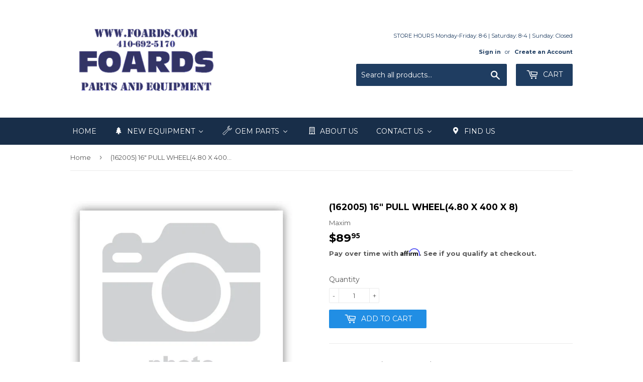

--- FILE ---
content_type: text/html; charset=utf-8
request_url: https://www.foards.com/products/162005
body_size: 68066
content:
<!doctype html>
<!--[if lt IE 7]><html class="no-js lt-ie9 lt-ie8 lt-ie7" lang="en"> <![endif]-->
<!--[if IE 7]><html class="no-js lt-ie9 lt-ie8" lang="en"> <![endif]-->
<!--[if IE 8]><html class="no-js lt-ie9" lang="en"> <![endif]-->
<!--[if IE 9 ]><html class="ie9 no-js"> <![endif]-->
<!--[if (gt IE 9)|!(IE)]><!--> <html class="no-touch no-js"> <!--<![endif]-->
<head>
  <meta name="google-site-verification" content="DMFKrl0vBbGKbW5Mbazf48D6SYnbWF9r_YxE4Kw1JNs" />
  <!-- Google Tag Manager -->
<script>(function(w,d,s,l,i){w[l]=w[l]||[];w[l].push({'gtm.start':
new Date().getTime(),event:'gtm.js'});var f=d.getElementsByTagName(s)[0],
j=d.createElement(s),dl=l!='dataLayer'?'&l='+l:'';j.async=true;j.src=
'https://www.googletagmanager.com/gtm.js?id='+i+dl;f.parentNode.insertBefore(j,f);
})(window,document,'script','dataLayer','GTM-WZPFFJJN');</script>
<!-- End Google Tag Manager -->
  
<!-- Affirm -->
<script>
_affirm_config = {
   public_api_key:  "I2TQZJ5KN5DXMBYD",
   script:          "https://cdn1.affirm.com/js/v2/affirm.js",
   session_id:      "YOUR_VISITOR_SESSION_ID"
};
(function(l,g,m,e,a,f,b){var d,c=l[m]||{},h=document.createElement(f),n=document.getElementsByTagName(f)[0],k=function(a,b,c){return function(){a[b]._.push([c,arguments])}};c[e]=k(c,e,"set");d=c[e];c[a]={};c[a]._=[];d._=[];c[a][b]=k(c,a,b);a=0;for(b="set add save post open empty reset on off trigger ready setProduct".split(" ");a<b.length;a++)d[b[a]]=k(c,e,b[a]);a=0;for(b=["get","token","url","items"];a<b.length;a++)d[b[a]]=function(){};h.async=!0;h.src=g[f];n.parentNode.insertBefore(h,n);delete g[f];d(g);l[m]=c})(window,_affirm_config,"affirm","checkout","ui","script","ready");
// Use your live public API Key and https://cdn1.affirm.com/js/v2/affirm.js script to point to Affirm production environment.
</script>
<!-- End Affirm -->
  
  <script>(function(w,d,t,r,u){var f,n,i;w[u]=w[u]||[],f=function(){var o={ti:"56006225"};o.q=w[u],w[u]=new UET(o),w[u].push("pageLoad")},n=d.createElement(t),n.src=r,n.async=1,n.onload=n.onreadystatechange=function(){var s=this.readyState;s&&s!=="loaded"&&s!=="complete"||(f(),n.onload=n.onreadystatechange=null)},i=d.getElementsByTagName(t)[0],i.parentNode.insertBefore(n,i)})(window,document,"script","//bat.bing.com/bat.js","uetq");</script>
  
<script async src="https://www.googletagmanager.com/gtag/js?id=AW-875968640"></script>
<script>
  window.dataLayer = window.dataLayer || [];
  function gtag(){dataLayer.push(arguments);}
  gtag('js', new Date());
  gtag('config', 'AW-875968640');
</script>
  
  <!-- Infinite Options by ShopPad -->
  <script>
    window.Shoppad = window.Shoppad || {},
      window.Shoppad.apps = window.Shoppad.apps || {},
      window.Shoppad.apps.infiniteoptions = window.Shoppad.apps.infiniteoptions || {},
      window.Shoppad.apps.infiniteoptions.submitPriceModCartAnyways = true;
  </script>

  <!-- Infinite Options Faster Loading Script by ShopPad -->
<script src="//d1liekpayvooaz.cloudfront.net/apps/customizery/customizery.js?shop=foards-part-plus.myshopify.com"></script>
  <meta name="google-site-verification" content="Giuz0F772MaF2-FT62a_nKwscOH_1J0IRmuPVzfbu1M" />
  <script>(function(H){H.className=H.className.replace(/\bno-js\b/,'js')})(document.documentElement)</script>
  <!-- Basic page needs ================================================== -->
  <meta charset="utf-8">
  <meta http-equiv="X-UA-Compatible" content="IE=edge,chrome=1">

  
  <link rel="shortcut icon" href="//www.foards.com/cdn/shop/files/Foards_32x32.jpg?v=1614293952" type="image/png" />
  

  <!-- Title and description ================================================== -->
  <title>
  (162005) 16&quot; PULL WHEEL(4.80 X 400 X 8) &ndash; Foards
  </title>

  
    <meta name="description" content="16&quot; PULL WHEEL(4.80 X 400 X 8)">
  

  <!-- Product meta ================================================== -->
  <!-- /snippets/social-meta-tags.liquid -->




<meta property="og:site_name" content="Foards">
<meta property="og:url" content="https://www.foards.com/products/162005">
<meta property="og:title" content="(162005) 16" PULL WHEEL(4.80 X 400 X 8)">
<meta property="og:type" content="product">
<meta property="og:description" content="16&quot; PULL WHEEL(4.80 X 400 X 8)">

  <meta property="og:price:amount" content="89.95">
  <meta property="og:price:currency" content="USD">

<meta property="og:image" content="http://www.foards.com/cdn/shop/products/comingsoon_2808aa8d-aea2-48df-ae3d-fcbd60b2c63c_1200x1200.jpg?v=1551128879">
<meta property="og:image:secure_url" content="https://www.foards.com/cdn/shop/products/comingsoon_2808aa8d-aea2-48df-ae3d-fcbd60b2c63c_1200x1200.jpg?v=1551128879">


<meta name="twitter:card" content="summary_large_image">
<meta name="twitter:title" content="(162005) 16" PULL WHEEL(4.80 X 400 X 8)">
<meta name="twitter:description" content="16&quot; PULL WHEEL(4.80 X 400 X 8)">


  <!-- Helpers ================================================== -->
  <link rel="canonical" href="https://www.foards.com/products/162005">
  <meta name="viewport" content="width=device-width,initial-scale=1">

  <!-- CSS ================================================== -->
  <link href="//www.foards.com/cdn/shop/t/5/assets/theme.scss.css?v=171816795138505752001756507291" rel="stylesheet" type="text/css" media="all" />
  
  
  
  <link href="//fonts.googleapis.com/css?family=Montserrat:400,700" rel="stylesheet" type="text/css" media="all" />


  


  



  <!-- Header hook for plugins ================================================== -->
  
  
  <script>window.performance && window.performance.mark && window.performance.mark('shopify.content_for_header.start');</script><meta name="google-site-verification" content="-M3eoOR22ApKdwDj5zzY_zREsc7lXdXnh3nEMYGRD-8">
<meta id="shopify-digital-wallet" name="shopify-digital-wallet" content="/25345716/digital_wallets/dialog">
<meta name="shopify-checkout-api-token" content="490a391804fd6cd5bc050a9c4c6df1d2">
<meta id="in-context-paypal-metadata" data-shop-id="25345716" data-venmo-supported="false" data-environment="production" data-locale="en_US" data-paypal-v4="true" data-currency="USD">
<link rel="alternate" type="application/json+oembed" href="https://www.foards.com/products/162005.oembed">
<script async="async" src="/checkouts/internal/preloads.js?locale=en-US"></script>
<script id="apple-pay-shop-capabilities" type="application/json">{"shopId":25345716,"countryCode":"US","currencyCode":"USD","merchantCapabilities":["supports3DS"],"merchantId":"gid:\/\/shopify\/Shop\/25345716","merchantName":"Foards","requiredBillingContactFields":["postalAddress","email","phone"],"requiredShippingContactFields":["postalAddress","email","phone"],"shippingType":"shipping","supportedNetworks":["visa","masterCard","amex","discover","elo","jcb"],"total":{"type":"pending","label":"Foards","amount":"1.00"},"shopifyPaymentsEnabled":true,"supportsSubscriptions":true}</script>
<script id="shopify-features" type="application/json">{"accessToken":"490a391804fd6cd5bc050a9c4c6df1d2","betas":["rich-media-storefront-analytics"],"domain":"www.foards.com","predictiveSearch":true,"shopId":25345716,"locale":"en"}</script>
<script>var Shopify = Shopify || {};
Shopify.shop = "foards-part-plus.myshopify.com";
Shopify.locale = "en";
Shopify.currency = {"active":"USD","rate":"1.0"};
Shopify.country = "US";
Shopify.theme = {"name":"(Affirm) Supply - HC - 23 Apr '18","id":42703388769,"schema_name":"Supply","schema_version":"2.8.0","theme_store_id":679,"role":"main"};
Shopify.theme.handle = "null";
Shopify.theme.style = {"id":null,"handle":null};
Shopify.cdnHost = "www.foards.com/cdn";
Shopify.routes = Shopify.routes || {};
Shopify.routes.root = "/";</script>
<script type="module">!function(o){(o.Shopify=o.Shopify||{}).modules=!0}(window);</script>
<script>!function(o){function n(){var o=[];function n(){o.push(Array.prototype.slice.apply(arguments))}return n.q=o,n}var t=o.Shopify=o.Shopify||{};t.loadFeatures=n(),t.autoloadFeatures=n()}(window);</script>
<script id="shop-js-analytics" type="application/json">{"pageType":"product"}</script>
<script defer="defer" async type="module" src="//www.foards.com/cdn/shopifycloud/shop-js/modules/v2/client.init-shop-cart-sync_BT-GjEfc.en.esm.js"></script>
<script defer="defer" async type="module" src="//www.foards.com/cdn/shopifycloud/shop-js/modules/v2/chunk.common_D58fp_Oc.esm.js"></script>
<script defer="defer" async type="module" src="//www.foards.com/cdn/shopifycloud/shop-js/modules/v2/chunk.modal_xMitdFEc.esm.js"></script>
<script type="module">
  await import("//www.foards.com/cdn/shopifycloud/shop-js/modules/v2/client.init-shop-cart-sync_BT-GjEfc.en.esm.js");
await import("//www.foards.com/cdn/shopifycloud/shop-js/modules/v2/chunk.common_D58fp_Oc.esm.js");
await import("//www.foards.com/cdn/shopifycloud/shop-js/modules/v2/chunk.modal_xMitdFEc.esm.js");

  window.Shopify.SignInWithShop?.initShopCartSync?.({"fedCMEnabled":true,"windoidEnabled":true});

</script>
<script>(function() {
  var isLoaded = false;
  function asyncLoad() {
    if (isLoaded) return;
    isLoaded = true;
    var urls = ["\/\/d1liekpayvooaz.cloudfront.net\/apps\/customizery\/customizery.js?shop=foards-part-plus.myshopify.com","https:\/\/formbuilder.hulkapps.com\/skeletopapp.js?shop=foards-part-plus.myshopify.com","\/\/www.powr.io\/powr.js?powr-token=foards-part-plus.myshopify.com\u0026external-type=shopify\u0026shop=foards-part-plus.myshopify.com"];
    for (var i = 0; i < urls.length; i++) {
      var s = document.createElement('script');
      s.type = 'text/javascript';
      s.async = true;
      s.src = urls[i];
      var x = document.getElementsByTagName('script')[0];
      x.parentNode.insertBefore(s, x);
    }
  };
  if(window.attachEvent) {
    window.attachEvent('onload', asyncLoad);
  } else {
    window.addEventListener('load', asyncLoad, false);
  }
})();</script>
<script id="__st">var __st={"a":25345716,"offset":-18000,"reqid":"ab661a3c-c2ad-4b1b-b3e3-ab42ab5a9225-1769056345","pageurl":"www.foards.com\/products\/162005","u":"f05abadbd00f","p":"product","rtyp":"product","rid":327812841503};</script>
<script>window.ShopifyPaypalV4VisibilityTracking = true;</script>
<script id="captcha-bootstrap">!function(){'use strict';const t='contact',e='account',n='new_comment',o=[[t,t],['blogs',n],['comments',n],[t,'customer']],c=[[e,'customer_login'],[e,'guest_login'],[e,'recover_customer_password'],[e,'create_customer']],r=t=>t.map((([t,e])=>`form[action*='/${t}']:not([data-nocaptcha='true']) input[name='form_type'][value='${e}']`)).join(','),a=t=>()=>t?[...document.querySelectorAll(t)].map((t=>t.form)):[];function s(){const t=[...o],e=r(t);return a(e)}const i='password',u='form_key',d=['recaptcha-v3-token','g-recaptcha-response','h-captcha-response',i],f=()=>{try{return window.sessionStorage}catch{return}},m='__shopify_v',_=t=>t.elements[u];function p(t,e,n=!1){try{const o=window.sessionStorage,c=JSON.parse(o.getItem(e)),{data:r}=function(t){const{data:e,action:n}=t;return t[m]||n?{data:e,action:n}:{data:t,action:n}}(c);for(const[e,n]of Object.entries(r))t.elements[e]&&(t.elements[e].value=n);n&&o.removeItem(e)}catch(o){console.error('form repopulation failed',{error:o})}}const l='form_type',E='cptcha';function T(t){t.dataset[E]=!0}const w=window,h=w.document,L='Shopify',v='ce_forms',y='captcha';let A=!1;((t,e)=>{const n=(g='f06e6c50-85a8-45c8-87d0-21a2b65856fe',I='https://cdn.shopify.com/shopifycloud/storefront-forms-hcaptcha/ce_storefront_forms_captcha_hcaptcha.v1.5.2.iife.js',D={infoText:'Protected by hCaptcha',privacyText:'Privacy',termsText:'Terms'},(t,e,n)=>{const o=w[L][v],c=o.bindForm;if(c)return c(t,g,e,D).then(n);var r;o.q.push([[t,g,e,D],n]),r=I,A||(h.body.append(Object.assign(h.createElement('script'),{id:'captcha-provider',async:!0,src:r})),A=!0)});var g,I,D;w[L]=w[L]||{},w[L][v]=w[L][v]||{},w[L][v].q=[],w[L][y]=w[L][y]||{},w[L][y].protect=function(t,e){n(t,void 0,e),T(t)},Object.freeze(w[L][y]),function(t,e,n,w,h,L){const[v,y,A,g]=function(t,e,n){const i=e?o:[],u=t?c:[],d=[...i,...u],f=r(d),m=r(i),_=r(d.filter((([t,e])=>n.includes(e))));return[a(f),a(m),a(_),s()]}(w,h,L),I=t=>{const e=t.target;return e instanceof HTMLFormElement?e:e&&e.form},D=t=>v().includes(t);t.addEventListener('submit',(t=>{const e=I(t);if(!e)return;const n=D(e)&&!e.dataset.hcaptchaBound&&!e.dataset.recaptchaBound,o=_(e),c=g().includes(e)&&(!o||!o.value);(n||c)&&t.preventDefault(),c&&!n&&(function(t){try{if(!f())return;!function(t){const e=f();if(!e)return;const n=_(t);if(!n)return;const o=n.value;o&&e.removeItem(o)}(t);const e=Array.from(Array(32),(()=>Math.random().toString(36)[2])).join('');!function(t,e){_(t)||t.append(Object.assign(document.createElement('input'),{type:'hidden',name:u})),t.elements[u].value=e}(t,e),function(t,e){const n=f();if(!n)return;const o=[...t.querySelectorAll(`input[type='${i}']`)].map((({name:t})=>t)),c=[...d,...o],r={};for(const[a,s]of new FormData(t).entries())c.includes(a)||(r[a]=s);n.setItem(e,JSON.stringify({[m]:1,action:t.action,data:r}))}(t,e)}catch(e){console.error('failed to persist form',e)}}(e),e.submit())}));const S=(t,e)=>{t&&!t.dataset[E]&&(n(t,e.some((e=>e===t))),T(t))};for(const o of['focusin','change'])t.addEventListener(o,(t=>{const e=I(t);D(e)&&S(e,y())}));const B=e.get('form_key'),M=e.get(l),P=B&&M;t.addEventListener('DOMContentLoaded',(()=>{const t=y();if(P)for(const e of t)e.elements[l].value===M&&p(e,B);[...new Set([...A(),...v().filter((t=>'true'===t.dataset.shopifyCaptcha))])].forEach((e=>S(e,t)))}))}(h,new URLSearchParams(w.location.search),n,t,e,['guest_login'])})(!0,!0)}();</script>
<script integrity="sha256-4kQ18oKyAcykRKYeNunJcIwy7WH5gtpwJnB7kiuLZ1E=" data-source-attribution="shopify.loadfeatures" defer="defer" src="//www.foards.com/cdn/shopifycloud/storefront/assets/storefront/load_feature-a0a9edcb.js" crossorigin="anonymous"></script>
<script data-source-attribution="shopify.dynamic_checkout.dynamic.init">var Shopify=Shopify||{};Shopify.PaymentButton=Shopify.PaymentButton||{isStorefrontPortableWallets:!0,init:function(){window.Shopify.PaymentButton.init=function(){};var t=document.createElement("script");t.src="https://www.foards.com/cdn/shopifycloud/portable-wallets/latest/portable-wallets.en.js",t.type="module",document.head.appendChild(t)}};
</script>
<script data-source-attribution="shopify.dynamic_checkout.buyer_consent">
  function portableWalletsHideBuyerConsent(e){var t=document.getElementById("shopify-buyer-consent"),n=document.getElementById("shopify-subscription-policy-button");t&&n&&(t.classList.add("hidden"),t.setAttribute("aria-hidden","true"),n.removeEventListener("click",e))}function portableWalletsShowBuyerConsent(e){var t=document.getElementById("shopify-buyer-consent"),n=document.getElementById("shopify-subscription-policy-button");t&&n&&(t.classList.remove("hidden"),t.removeAttribute("aria-hidden"),n.addEventListener("click",e))}window.Shopify?.PaymentButton&&(window.Shopify.PaymentButton.hideBuyerConsent=portableWalletsHideBuyerConsent,window.Shopify.PaymentButton.showBuyerConsent=portableWalletsShowBuyerConsent);
</script>
<script data-source-attribution="shopify.dynamic_checkout.cart.bootstrap">document.addEventListener("DOMContentLoaded",(function(){function t(){return document.querySelector("shopify-accelerated-checkout-cart, shopify-accelerated-checkout")}if(t())Shopify.PaymentButton.init();else{new MutationObserver((function(e,n){t()&&(Shopify.PaymentButton.init(),n.disconnect())})).observe(document.body,{childList:!0,subtree:!0})}}));
</script>
<link id="shopify-accelerated-checkout-styles" rel="stylesheet" media="screen" href="https://www.foards.com/cdn/shopifycloud/portable-wallets/latest/accelerated-checkout-backwards-compat.css" crossorigin="anonymous">
<style id="shopify-accelerated-checkout-cart">
        #shopify-buyer-consent {
  margin-top: 1em;
  display: inline-block;
  width: 100%;
}

#shopify-buyer-consent.hidden {
  display: none;
}

#shopify-subscription-policy-button {
  background: none;
  border: none;
  padding: 0;
  text-decoration: underline;
  font-size: inherit;
  cursor: pointer;
}

#shopify-subscription-policy-button::before {
  box-shadow: none;
}

      </style>

<script>window.performance && window.performance.mark && window.performance.mark('shopify.content_for_header.end');</script>

  

<!--[if lt IE 9]>
<script src="//cdnjs.cloudflare.com/ajax/libs/html5shiv/3.7.2/html5shiv.min.js" type="text/javascript"></script>
<script src="//www.foards.com/cdn/shop/t/5/assets/respond.min.js?v=5624" type="text/javascript"></script>
<link href="//www.foards.com/cdn/shop/t/5/assets/respond-proxy.html" id="respond-proxy" rel="respond-proxy" />
<link href="//www.foards.com/search?q=2ff1829b953f82032169d15638cb6a37" id="respond-redirect" rel="respond-redirect" />
<script src="//www.foards.com/search?q=2ff1829b953f82032169d15638cb6a37" type="text/javascript"></script>
<![endif]-->
<!--[if (lte IE 9) ]><script src="//www.foards.com/cdn/shop/t/5/assets/match-media.min.js?v=5624" type="text/javascript"></script><![endif]-->


  
  

  <script src="//www.foards.com/cdn/shop/t/5/assets/jquery-2.2.3.min.js?v=58211863146907186831545433595" type="text/javascript"></script>
  
  <!-- HC - Include Zoom Plugin - 23 Apr '18 -->
  <script src="//www.foards.com/cdn/shop/t/5/assets/jquery.elevatezoom.js?v=116061035468393588981545433596" type="text/javascript"></script>

  <!--[if (gt IE 9)|!(IE)]><!--><script src="//www.foards.com/cdn/shop/t/5/assets/lazysizes.min.js?v=8147953233334221341545433596" async="async"></script><!--<![endif]-->
  <!--[if lte IE 9]><script src="//www.foards.com/cdn/shop/t/5/assets/lazysizes.min.js?v=8147953233334221341545433596"></script><![endif]-->

  <!--[if (gt IE 9)|!(IE)]><!--><script src="//www.foards.com/cdn/shop/t/5/assets/vendor.js?v=36052345436231778671545433597" defer="defer"></script><!--<![endif]-->
  <!--[if lte IE 9]><script src="//www.foards.com/cdn/shop/t/5/assets/vendor.js?v=36052345436231778671545433597"></script><![endif]-->

  <!--[if (gt IE 9)|!(IE)]><!--><script src="//www.foards.com/cdn/shop/t/5/assets/theme.js?v=92425642176148574021545433603" defer="defer"></script><!--<![endif]-->
  <!--[if lte IE 9]><script src="//www.foards.com/cdn/shop/t/5/assets/theme.js?v=92425642176148574021545433603"></script><![endif]-->


  
<!-- Start of Judge.me Core -->
<link rel="dns-prefetch" href="https://cdn.judge.me/">
<script data-cfasync='false' class='jdgm-settings-script'>window.jdgmSettings={"pagination":5,"disable_web_reviews":false,"badge_no_review_text":"No reviews","badge_n_reviews_text":"{{ n }} review/reviews","hide_badge_preview_if_no_reviews":true,"badge_hide_text":true,"enforce_center_preview_badge":false,"widget_title":"Customer Reviews","widget_open_form_text":"Write a review","widget_close_form_text":"Cancel review","widget_refresh_page_text":"Refresh page","widget_summary_text":"Based on {{ number_of_reviews }} review/reviews","widget_no_review_text":"Be the first to write a review","widget_name_field_text":"Display name","widget_verified_name_field_text":"Verified Name (public)","widget_name_placeholder_text":"Display name","widget_required_field_error_text":"This field is required.","widget_email_field_text":"Email address","widget_verified_email_field_text":"Verified Email (private, can not be edited)","widget_email_placeholder_text":"Your email address","widget_email_field_error_text":"Please enter a valid email address.","widget_rating_field_text":"Rating","widget_review_title_field_text":"Review Title","widget_review_title_placeholder_text":"Give your review a title","widget_review_body_field_text":"Review content","widget_review_body_placeholder_text":"Start writing here...","widget_pictures_field_text":"Picture/Video (optional)","widget_submit_review_text":"Submit Review","widget_submit_verified_review_text":"Submit Verified Review","widget_submit_success_msg_with_auto_publish":"Thank you! Please refresh the page in a few moments to see your review. You can remove or edit your review by logging into \u003ca href='https://judge.me/login' target='_blank' rel='nofollow noopener'\u003eJudge.me\u003c/a\u003e","widget_submit_success_msg_no_auto_publish":"Thank you! Your review will be published as soon as it is approved by the shop admin. You can remove or edit your review by logging into \u003ca href='https://judge.me/login' target='_blank' rel='nofollow noopener'\u003eJudge.me\u003c/a\u003e","widget_show_default_reviews_out_of_total_text":"Showing {{ n_reviews_shown }} out of {{ n_reviews }} reviews.","widget_show_all_link_text":"Show all","widget_show_less_link_text":"Show less","widget_author_said_text":"{{ reviewer_name }} said:","widget_days_text":"{{ n }} days ago","widget_weeks_text":"{{ n }} week/weeks ago","widget_months_text":"{{ n }} month/months ago","widget_years_text":"{{ n }} year/years ago","widget_yesterday_text":"Yesterday","widget_today_text":"Today","widget_replied_text":"\u003e\u003e {{ shop_name }} replied:","widget_read_more_text":"Read more","widget_reviewer_name_as_initial":"","widget_rating_filter_color":"","widget_rating_filter_see_all_text":"See all reviews","widget_sorting_most_recent_text":"Most Recent","widget_sorting_highest_rating_text":"Highest Rating","widget_sorting_lowest_rating_text":"Lowest Rating","widget_sorting_with_pictures_text":"Only Pictures","widget_sorting_most_helpful_text":"Most Helpful","widget_open_question_form_text":"Ask a question","widget_reviews_subtab_text":"Reviews","widget_questions_subtab_text":"Questions","widget_question_label_text":"Question","widget_answer_label_text":"Answer","widget_question_placeholder_text":"Write your question here","widget_submit_question_text":"Submit Question","widget_question_submit_success_text":"Thank you for your question! We will notify you once it gets answered.","verified_badge_text":"Verified","verified_badge_bg_color":"","verified_badge_text_color":"","verified_badge_placement":"left-of-reviewer-name","widget_review_max_height":"","widget_hide_border":false,"widget_social_share":false,"widget_thumb":false,"widget_review_location_show":false,"widget_location_format":"","all_reviews_include_out_of_store_products":true,"all_reviews_out_of_store_text":"(out of store)","all_reviews_pagination":100,"all_reviews_product_name_prefix_text":"about","enable_review_pictures":false,"enable_question_anwser":false,"widget_theme":"","review_date_format":"mm/dd/yyyy","default_sort_method":"most-recent","widget_product_reviews_subtab_text":"Product Reviews","widget_shop_reviews_subtab_text":"Shop Reviews","widget_other_products_reviews_text":"Reviews for other products","widget_store_reviews_subtab_text":"Store reviews","widget_no_store_reviews_text":"This store hasn't received any reviews yet","widget_web_restriction_product_reviews_text":"This product hasn't received any reviews yet","widget_no_items_text":"No items found","widget_show_more_text":"Show more","widget_write_a_store_review_text":"Write a Store Review","widget_other_languages_heading":"Reviews in Other Languages","widget_translate_review_text":"Translate review to {{ language }}","widget_translating_review_text":"Translating...","widget_show_original_translation_text":"Show original ({{ language }})","widget_translate_review_failed_text":"Review couldn't be translated.","widget_translate_review_retry_text":"Retry","widget_translate_review_try_again_later_text":"Try again later","show_product_url_for_grouped_product":false,"widget_sorting_pictures_first_text":"Pictures First","show_pictures_on_all_rev_page_mobile":false,"show_pictures_on_all_rev_page_desktop":false,"floating_tab_hide_mobile_install_preference":false,"floating_tab_button_name":"★ Reviews","floating_tab_title":"Let customers speak for us","floating_tab_button_color":"","floating_tab_button_background_color":"","floating_tab_url":"","floating_tab_url_enabled":false,"floating_tab_tab_style":"text","all_reviews_text_badge_text":"Customers rate us {{ shop.metafields.judgeme.all_reviews_rating | round: 1 }}/5 based on {{ shop.metafields.judgeme.all_reviews_count }} reviews.","all_reviews_text_badge_text_branded_style":"{{ shop.metafields.judgeme.all_reviews_rating | round: 1 }} out of 5 stars based on {{ shop.metafields.judgeme.all_reviews_count }} reviews","is_all_reviews_text_badge_a_link":false,"show_stars_for_all_reviews_text_badge":false,"all_reviews_text_badge_url":"","all_reviews_text_style":"text","all_reviews_text_color_style":"judgeme_brand_color","all_reviews_text_color":"#108474","all_reviews_text_show_jm_brand":true,"featured_carousel_show_header":true,"featured_carousel_title":"Let customers speak for us","testimonials_carousel_title":"Customers are saying","videos_carousel_title":"Real customer stories","cards_carousel_title":"Customers are saying","featured_carousel_count_text":"from {{ n }} reviews","featured_carousel_add_link_to_all_reviews_page":false,"featured_carousel_url":"","featured_carousel_show_images":true,"featured_carousel_autoslide_interval":5,"featured_carousel_arrows_on_the_sides":false,"featured_carousel_height":250,"featured_carousel_width":80,"featured_carousel_image_size":0,"featured_carousel_image_height":250,"featured_carousel_arrow_color":"#eeeeee","verified_count_badge_style":"vintage","verified_count_badge_orientation":"horizontal","verified_count_badge_color_style":"judgeme_brand_color","verified_count_badge_color":"#108474","is_verified_count_badge_a_link":false,"verified_count_badge_url":"","verified_count_badge_show_jm_brand":true,"widget_rating_preset_default":5,"widget_first_sub_tab":"product-reviews","widget_show_histogram":true,"widget_histogram_use_custom_color":false,"widget_pagination_use_custom_color":false,"widget_star_use_custom_color":false,"widget_verified_badge_use_custom_color":false,"widget_write_review_use_custom_color":false,"picture_reminder_submit_button":"Upload Pictures","enable_review_videos":false,"mute_video_by_default":false,"widget_sorting_videos_first_text":"Videos First","widget_review_pending_text":"Pending","featured_carousel_items_for_large_screen":3,"social_share_options_order":"Facebook,Twitter","remove_microdata_snippet":false,"disable_json_ld":false,"enable_json_ld_products":false,"preview_badge_show_question_text":false,"preview_badge_no_question_text":"No questions","preview_badge_n_question_text":"{{ number_of_questions }} question/questions","qa_badge_show_icon":false,"qa_badge_position":"same-row","remove_judgeme_branding":false,"widget_add_search_bar":false,"widget_search_bar_placeholder":"Search","widget_sorting_verified_only_text":"Verified only","featured_carousel_theme":"default","featured_carousel_show_rating":true,"featured_carousel_show_title":true,"featured_carousel_show_body":true,"featured_carousel_show_date":false,"featured_carousel_show_reviewer":true,"featured_carousel_show_product":false,"featured_carousel_header_background_color":"#108474","featured_carousel_header_text_color":"#ffffff","featured_carousel_name_product_separator":"reviewed","featured_carousel_full_star_background":"#108474","featured_carousel_empty_star_background":"#dadada","featured_carousel_vertical_theme_background":"#f9fafb","featured_carousel_verified_badge_enable":false,"featured_carousel_verified_badge_color":"#108474","featured_carousel_border_style":"round","featured_carousel_review_line_length_limit":3,"featured_carousel_more_reviews_button_text":"Read more reviews","featured_carousel_view_product_button_text":"View product","all_reviews_page_load_reviews_on":"scroll","all_reviews_page_load_more_text":"Load More Reviews","disable_fb_tab_reviews":false,"enable_ajax_cdn_cache":false,"widget_public_name_text":"displayed publicly like","default_reviewer_name":"John Smith","default_reviewer_name_has_non_latin":true,"widget_reviewer_anonymous":"Anonymous","medals_widget_title":"Judge.me Review Medals","medals_widget_background_color":"#f9fafb","medals_widget_position":"footer_all_pages","medals_widget_border_color":"#f9fafb","medals_widget_verified_text_position":"left","medals_widget_use_monochromatic_version":false,"medals_widget_elements_color":"#108474","show_reviewer_avatar":true,"widget_invalid_yt_video_url_error_text":"Not a YouTube video URL","widget_max_length_field_error_text":"Please enter no more than {0} characters.","widget_show_country_flag":false,"widget_show_collected_via_shop_app":true,"widget_verified_by_shop_badge_style":"light","widget_verified_by_shop_text":"Verified by Shop","widget_show_photo_gallery":false,"widget_load_with_code_splitting":true,"widget_ugc_install_preference":false,"widget_ugc_title":"Made by us, Shared by you","widget_ugc_subtitle":"Tag us to see your picture featured in our page","widget_ugc_arrows_color":"#ffffff","widget_ugc_primary_button_text":"Buy Now","widget_ugc_primary_button_background_color":"#108474","widget_ugc_primary_button_text_color":"#ffffff","widget_ugc_primary_button_border_width":"0","widget_ugc_primary_button_border_style":"none","widget_ugc_primary_button_border_color":"#108474","widget_ugc_primary_button_border_radius":"25","widget_ugc_secondary_button_text":"Load More","widget_ugc_secondary_button_background_color":"#ffffff","widget_ugc_secondary_button_text_color":"#108474","widget_ugc_secondary_button_border_width":"2","widget_ugc_secondary_button_border_style":"solid","widget_ugc_secondary_button_border_color":"#108474","widget_ugc_secondary_button_border_radius":"25","widget_ugc_reviews_button_text":"View Reviews","widget_ugc_reviews_button_background_color":"#ffffff","widget_ugc_reviews_button_text_color":"#108474","widget_ugc_reviews_button_border_width":"2","widget_ugc_reviews_button_border_style":"solid","widget_ugc_reviews_button_border_color":"#108474","widget_ugc_reviews_button_border_radius":"25","widget_ugc_reviews_button_link_to":"judgeme-reviews-page","widget_ugc_show_post_date":true,"widget_ugc_max_width":"800","widget_rating_metafield_value_type":true,"widget_primary_color":"#108474","widget_enable_secondary_color":false,"widget_secondary_color":"#edf5f5","widget_summary_average_rating_text":"{{ average_rating }} out of 5","widget_media_grid_title":"Customer photos \u0026 videos","widget_media_grid_see_more_text":"See more","widget_round_style":false,"widget_show_product_medals":true,"widget_verified_by_judgeme_text":"Verified by Judge.me","widget_show_store_medals":true,"widget_verified_by_judgeme_text_in_store_medals":"Verified by Judge.me","widget_media_field_exceed_quantity_message":"Sorry, we can only accept {{ max_media }} for one review.","widget_media_field_exceed_limit_message":"{{ file_name }} is too large, please select a {{ media_type }} less than {{ size_limit }}MB.","widget_review_submitted_text":"Review Submitted!","widget_question_submitted_text":"Question Submitted!","widget_close_form_text_question":"Cancel","widget_write_your_answer_here_text":"Write your answer here","widget_enabled_branded_link":true,"widget_show_collected_by_judgeme":false,"widget_reviewer_name_color":"","widget_write_review_text_color":"","widget_write_review_bg_color":"","widget_collected_by_judgeme_text":"collected by Judge.me","widget_pagination_type":"standard","widget_load_more_text":"Load More","widget_load_more_color":"#108474","widget_full_review_text":"Full Review","widget_read_more_reviews_text":"Read More Reviews","widget_read_questions_text":"Read Questions","widget_questions_and_answers_text":"Questions \u0026 Answers","widget_verified_by_text":"Verified by","widget_verified_text":"Verified","widget_number_of_reviews_text":"{{ number_of_reviews }} reviews","widget_back_button_text":"Back","widget_next_button_text":"Next","widget_custom_forms_filter_button":"Filters","custom_forms_style":"horizontal","widget_show_review_information":false,"how_reviews_are_collected":"How reviews are collected?","widget_show_review_keywords":false,"widget_gdpr_statement":"How we use your data: We'll only contact you about the review you left, and only if necessary. By submitting your review, you agree to Judge.me's \u003ca href='https://judge.me/terms' target='_blank' rel='nofollow noopener'\u003eterms\u003c/a\u003e, \u003ca href='https://judge.me/privacy' target='_blank' rel='nofollow noopener'\u003eprivacy\u003c/a\u003e and \u003ca href='https://judge.me/content-policy' target='_blank' rel='nofollow noopener'\u003econtent\u003c/a\u003e policies.","widget_multilingual_sorting_enabled":false,"widget_translate_review_content_enabled":false,"widget_translate_review_content_method":"manual","popup_widget_review_selection":"automatically_with_pictures","popup_widget_round_border_style":true,"popup_widget_show_title":true,"popup_widget_show_body":true,"popup_widget_show_reviewer":false,"popup_widget_show_product":true,"popup_widget_show_pictures":true,"popup_widget_use_review_picture":true,"popup_widget_show_on_home_page":true,"popup_widget_show_on_product_page":true,"popup_widget_show_on_collection_page":true,"popup_widget_show_on_cart_page":true,"popup_widget_position":"bottom_left","popup_widget_first_review_delay":5,"popup_widget_duration":5,"popup_widget_interval":5,"popup_widget_review_count":5,"popup_widget_hide_on_mobile":true,"review_snippet_widget_round_border_style":true,"review_snippet_widget_card_color":"#FFFFFF","review_snippet_widget_slider_arrows_background_color":"#FFFFFF","review_snippet_widget_slider_arrows_color":"#000000","review_snippet_widget_star_color":"#108474","show_product_variant":false,"all_reviews_product_variant_label_text":"Variant: ","widget_show_verified_branding":false,"widget_ai_summary_title":"Customers say","widget_ai_summary_disclaimer":"AI-powered review summary based on recent customer reviews","widget_show_ai_summary":false,"widget_show_ai_summary_bg":false,"widget_show_review_title_input":true,"redirect_reviewers_invited_via_email":"review_widget","request_store_review_after_product_review":false,"request_review_other_products_in_order":false,"review_form_color_scheme":"default","review_form_corner_style":"square","review_form_star_color":{},"review_form_text_color":"#333333","review_form_background_color":"#ffffff","review_form_field_background_color":"#fafafa","review_form_button_color":{},"review_form_button_text_color":"#ffffff","review_form_modal_overlay_color":"#000000","review_content_screen_title_text":"How would you rate this product?","review_content_introduction_text":"We would love it if you would share a bit about your experience.","store_review_form_title_text":"How would you rate this store?","store_review_form_introduction_text":"We would love it if you would share a bit about your experience.","show_review_guidance_text":true,"one_star_review_guidance_text":"Poor","five_star_review_guidance_text":"Great","customer_information_screen_title_text":"About you","customer_information_introduction_text":"Please tell us more about you.","custom_questions_screen_title_text":"Your experience in more detail","custom_questions_introduction_text":"Here are a few questions to help us understand more about your experience.","review_submitted_screen_title_text":"Thanks for your review!","review_submitted_screen_thank_you_text":"We are processing it and it will appear on the store soon.","review_submitted_screen_email_verification_text":"Please confirm your email by clicking the link we just sent you. This helps us keep reviews authentic.","review_submitted_request_store_review_text":"Would you like to share your experience of shopping with us?","review_submitted_review_other_products_text":"Would you like to review these products?","store_review_screen_title_text":"Would you like to share your experience of shopping with us?","store_review_introduction_text":"We value your feedback and use it to improve. Please share any thoughts or suggestions you have.","reviewer_media_screen_title_picture_text":"Share a picture","reviewer_media_introduction_picture_text":"Upload a photo to support your review.","reviewer_media_screen_title_video_text":"Share a video","reviewer_media_introduction_video_text":"Upload a video to support your review.","reviewer_media_screen_title_picture_or_video_text":"Share a picture or video","reviewer_media_introduction_picture_or_video_text":"Upload a photo or video to support your review.","reviewer_media_youtube_url_text":"Paste your Youtube URL here","advanced_settings_next_step_button_text":"Next","advanced_settings_close_review_button_text":"Close","modal_write_review_flow":false,"write_review_flow_required_text":"Required","write_review_flow_privacy_message_text":"We respect your privacy.","write_review_flow_anonymous_text":"Post review as anonymous","write_review_flow_visibility_text":"This won't be visible to other customers.","write_review_flow_multiple_selection_help_text":"Select as many as you like","write_review_flow_single_selection_help_text":"Select one option","write_review_flow_required_field_error_text":"This field is required","write_review_flow_invalid_email_error_text":"Please enter a valid email address","write_review_flow_max_length_error_text":"Max. {{ max_length }} characters.","write_review_flow_media_upload_text":"\u003cb\u003eClick to upload\u003c/b\u003e or drag and drop","write_review_flow_gdpr_statement":"We'll only contact you about your review if necessary. By submitting your review, you agree to our \u003ca href='https://judge.me/terms' target='_blank' rel='nofollow noopener'\u003eterms and conditions\u003c/a\u003e and \u003ca href='https://judge.me/privacy' target='_blank' rel='nofollow noopener'\u003eprivacy policy\u003c/a\u003e.","rating_only_reviews_enabled":false,"show_negative_reviews_help_screen":false,"new_review_flow_help_screen_rating_threshold":3,"negative_review_resolution_screen_title_text":"Tell us more","negative_review_resolution_text":"Your experience matters to us. If there were issues with your purchase, we're here to help. Feel free to reach out to us, we'd love the opportunity to make things right.","negative_review_resolution_button_text":"Contact us","negative_review_resolution_proceed_with_review_text":"Leave a review","negative_review_resolution_subject":"Issue with purchase from {{ shop_name }}.{{ order_name }}","preview_badge_collection_page_install_status":false,"widget_review_custom_css":"","preview_badge_custom_css":"","preview_badge_stars_count":"5-stars","featured_carousel_custom_css":"","floating_tab_custom_css":"","all_reviews_widget_custom_css":"","medals_widget_custom_css":"","verified_badge_custom_css":"","all_reviews_text_custom_css":"","transparency_badges_collected_via_store_invite":false,"transparency_badges_from_another_provider":false,"transparency_badges_collected_from_store_visitor":false,"transparency_badges_collected_by_verified_review_provider":false,"transparency_badges_earned_reward":false,"transparency_badges_collected_via_store_invite_text":"Review collected via store invitation","transparency_badges_from_another_provider_text":"Review collected from another provider","transparency_badges_collected_from_store_visitor_text":"Review collected from a store visitor","transparency_badges_written_in_google_text":"Review written in Google","transparency_badges_written_in_etsy_text":"Review written in Etsy","transparency_badges_written_in_shop_app_text":"Review written in Shop App","transparency_badges_earned_reward_text":"Review earned a reward for future purchase","product_review_widget_per_page":10,"widget_store_review_label_text":"Review about the store","checkout_comment_extension_title_on_product_page":"Customer Comments","checkout_comment_extension_num_latest_comment_show":5,"checkout_comment_extension_format":"name_and_timestamp","checkout_comment_customer_name":"last_initial","checkout_comment_comment_notification":true,"preview_badge_collection_page_install_preference":true,"preview_badge_home_page_install_preference":true,"preview_badge_product_page_install_preference":true,"review_widget_install_preference":"","review_carousel_install_preference":false,"floating_reviews_tab_install_preference":"none","verified_reviews_count_badge_install_preference":false,"all_reviews_text_install_preference":false,"review_widget_best_location":true,"judgeme_medals_install_preference":false,"review_widget_revamp_enabled":false,"review_widget_qna_enabled":false,"review_widget_header_theme":"minimal","review_widget_widget_title_enabled":true,"review_widget_header_text_size":"medium","review_widget_header_text_weight":"regular","review_widget_average_rating_style":"compact","review_widget_bar_chart_enabled":true,"review_widget_bar_chart_type":"numbers","review_widget_bar_chart_style":"standard","review_widget_expanded_media_gallery_enabled":false,"review_widget_reviews_section_theme":"standard","review_widget_image_style":"thumbnails","review_widget_review_image_ratio":"square","review_widget_stars_size":"medium","review_widget_verified_badge":"standard_text","review_widget_review_title_text_size":"medium","review_widget_review_text_size":"medium","review_widget_review_text_length":"medium","review_widget_number_of_columns_desktop":3,"review_widget_carousel_transition_speed":5,"review_widget_custom_questions_answers_display":"always","review_widget_button_text_color":"#FFFFFF","review_widget_text_color":"#000000","review_widget_lighter_text_color":"#7B7B7B","review_widget_corner_styling":"soft","review_widget_review_word_singular":"review","review_widget_review_word_plural":"reviews","review_widget_voting_label":"Helpful?","review_widget_shop_reply_label":"Reply from {{ shop_name }}:","review_widget_filters_title":"Filters","qna_widget_question_word_singular":"Question","qna_widget_question_word_plural":"Questions","qna_widget_answer_reply_label":"Answer from {{ answerer_name }}:","qna_content_screen_title_text":"Ask a question about this product","qna_widget_question_required_field_error_text":"Please enter your question.","qna_widget_flow_gdpr_statement":"We'll only contact you about your question if necessary. By submitting your question, you agree to our \u003ca href='https://judge.me/terms' target='_blank' rel='nofollow noopener'\u003eterms and conditions\u003c/a\u003e and \u003ca href='https://judge.me/privacy' target='_blank' rel='nofollow noopener'\u003eprivacy policy\u003c/a\u003e.","qna_widget_question_submitted_text":"Thanks for your question!","qna_widget_close_form_text_question":"Close","qna_widget_question_submit_success_text":"We’ll notify you by email when your question is answered.","all_reviews_widget_v2025_enabled":false,"all_reviews_widget_v2025_header_theme":"default","all_reviews_widget_v2025_widget_title_enabled":true,"all_reviews_widget_v2025_header_text_size":"medium","all_reviews_widget_v2025_header_text_weight":"regular","all_reviews_widget_v2025_average_rating_style":"compact","all_reviews_widget_v2025_bar_chart_enabled":true,"all_reviews_widget_v2025_bar_chart_type":"numbers","all_reviews_widget_v2025_bar_chart_style":"standard","all_reviews_widget_v2025_expanded_media_gallery_enabled":false,"all_reviews_widget_v2025_show_store_medals":true,"all_reviews_widget_v2025_show_photo_gallery":true,"all_reviews_widget_v2025_show_review_keywords":false,"all_reviews_widget_v2025_show_ai_summary":false,"all_reviews_widget_v2025_show_ai_summary_bg":false,"all_reviews_widget_v2025_add_search_bar":false,"all_reviews_widget_v2025_default_sort_method":"most-recent","all_reviews_widget_v2025_reviews_per_page":10,"all_reviews_widget_v2025_reviews_section_theme":"default","all_reviews_widget_v2025_image_style":"thumbnails","all_reviews_widget_v2025_review_image_ratio":"square","all_reviews_widget_v2025_stars_size":"medium","all_reviews_widget_v2025_verified_badge":"bold_badge","all_reviews_widget_v2025_review_title_text_size":"medium","all_reviews_widget_v2025_review_text_size":"medium","all_reviews_widget_v2025_review_text_length":"medium","all_reviews_widget_v2025_number_of_columns_desktop":3,"all_reviews_widget_v2025_carousel_transition_speed":5,"all_reviews_widget_v2025_custom_questions_answers_display":"always","all_reviews_widget_v2025_show_product_variant":false,"all_reviews_widget_v2025_show_reviewer_avatar":true,"all_reviews_widget_v2025_reviewer_name_as_initial":"","all_reviews_widget_v2025_review_location_show":false,"all_reviews_widget_v2025_location_format":"","all_reviews_widget_v2025_show_country_flag":false,"all_reviews_widget_v2025_verified_by_shop_badge_style":"light","all_reviews_widget_v2025_social_share":false,"all_reviews_widget_v2025_social_share_options_order":"Facebook,Twitter,LinkedIn,Pinterest","all_reviews_widget_v2025_pagination_type":"standard","all_reviews_widget_v2025_button_text_color":"#FFFFFF","all_reviews_widget_v2025_text_color":"#000000","all_reviews_widget_v2025_lighter_text_color":"#7B7B7B","all_reviews_widget_v2025_corner_styling":"soft","all_reviews_widget_v2025_title":"Customer reviews","all_reviews_widget_v2025_ai_summary_title":"Customers say about this store","all_reviews_widget_v2025_no_review_text":"Be the first to write a review","platform":"shopify","branding_url":"https://app.judge.me/reviews/stores/www.foards.com","branding_text":"Powered by Judge.me","locale":"en","reply_name":"Foards","widget_version":"2.1","footer":true,"autopublish":true,"review_dates":true,"enable_custom_form":false,"shop_use_review_site":true,"shop_locale":"en","enable_multi_locales_translations":false,"show_review_title_input":true,"review_verification_email_status":"always","can_be_branded":true,"reply_name_text":"Foards"};</script> <style class='jdgm-settings-style'>.jdgm-xx{left:0}.jdgm-prev-badge[data-average-rating='0.00']{display:none !important}.jdgm-prev-badge__text{display:none !important}.jdgm-author-all-initials{display:none !important}.jdgm-author-last-initial{display:none !important}.jdgm-rev-widg__title{visibility:hidden}.jdgm-rev-widg__summary-text{visibility:hidden}.jdgm-prev-badge__text{visibility:hidden}.jdgm-rev__replier:before{content:'Foards'}.jdgm-rev__prod-link-prefix:before{content:'about'}.jdgm-rev__variant-label:before{content:'Variant: '}.jdgm-rev__out-of-store-text:before{content:'(out of store)'}@media only screen and (min-width: 768px){.jdgm-rev__pics .jdgm-rev_all-rev-page-picture-separator,.jdgm-rev__pics .jdgm-rev__product-picture{display:none}}@media only screen and (max-width: 768px){.jdgm-rev__pics .jdgm-rev_all-rev-page-picture-separator,.jdgm-rev__pics .jdgm-rev__product-picture{display:none}}.jdgm-verified-count-badget[data-from-snippet="true"]{display:none !important}.jdgm-carousel-wrapper[data-from-snippet="true"]{display:none !important}.jdgm-all-reviews-text[data-from-snippet="true"]{display:none !important}.jdgm-medals-section[data-from-snippet="true"]{display:none !important}.jdgm-ugc-media-wrapper[data-from-snippet="true"]{display:none !important}.jdgm-rev__transparency-badge[data-badge-type="review_collected_via_store_invitation"]{display:none !important}.jdgm-rev__transparency-badge[data-badge-type="review_collected_from_another_provider"]{display:none !important}.jdgm-rev__transparency-badge[data-badge-type="review_collected_from_store_visitor"]{display:none !important}.jdgm-rev__transparency-badge[data-badge-type="review_written_in_etsy"]{display:none !important}.jdgm-rev__transparency-badge[data-badge-type="review_written_in_google_business"]{display:none !important}.jdgm-rev__transparency-badge[data-badge-type="review_written_in_shop_app"]{display:none !important}.jdgm-rev__transparency-badge[data-badge-type="review_earned_for_future_purchase"]{display:none !important}
</style> <style class='jdgm-settings-style'></style>

  
  
  
  <style class='jdgm-miracle-styles'>
  @-webkit-keyframes jdgm-spin{0%{-webkit-transform:rotate(0deg);-ms-transform:rotate(0deg);transform:rotate(0deg)}100%{-webkit-transform:rotate(359deg);-ms-transform:rotate(359deg);transform:rotate(359deg)}}@keyframes jdgm-spin{0%{-webkit-transform:rotate(0deg);-ms-transform:rotate(0deg);transform:rotate(0deg)}100%{-webkit-transform:rotate(359deg);-ms-transform:rotate(359deg);transform:rotate(359deg)}}@font-face{font-family:'JudgemeStar';src:url("[data-uri]") format("woff");font-weight:normal;font-style:normal}.jdgm-star{font-family:'JudgemeStar';display:inline !important;text-decoration:none !important;padding:0 4px 0 0 !important;margin:0 !important;font-weight:bold;opacity:1;-webkit-font-smoothing:antialiased;-moz-osx-font-smoothing:grayscale}.jdgm-star:hover{opacity:1}.jdgm-star:last-of-type{padding:0 !important}.jdgm-star.jdgm--on:before{content:"\e000"}.jdgm-star.jdgm--off:before{content:"\e001"}.jdgm-star.jdgm--half:before{content:"\e002"}.jdgm-widget *{margin:0;line-height:1.4;-webkit-box-sizing:border-box;-moz-box-sizing:border-box;box-sizing:border-box;-webkit-overflow-scrolling:touch}.jdgm-hidden{display:none !important;visibility:hidden !important}.jdgm-temp-hidden{display:none}.jdgm-spinner{width:40px;height:40px;margin:auto;border-radius:50%;border-top:2px solid #eee;border-right:2px solid #eee;border-bottom:2px solid #eee;border-left:2px solid #ccc;-webkit-animation:jdgm-spin 0.8s infinite linear;animation:jdgm-spin 0.8s infinite linear}.jdgm-prev-badge{display:block !important}

</style>


  
  
   


<script data-cfasync='false' class='jdgm-script'>
!function(e){window.jdgm=window.jdgm||{},jdgm.CDN_HOST="https://cdn.judge.me/",
jdgm.docReady=function(d){(e.attachEvent?"complete"===e.readyState:"loading"!==e.readyState)?
setTimeout(d,0):e.addEventListener("DOMContentLoaded",d)},jdgm.loadCSS=function(d,t,o,s){
!o&&jdgm.loadCSS.requestedUrls.indexOf(d)>=0||(jdgm.loadCSS.requestedUrls.push(d),
(s=e.createElement("link")).rel="stylesheet",s.class="jdgm-stylesheet",s.media="nope!",
s.href=d,s.onload=function(){this.media="all",t&&setTimeout(t)},e.body.appendChild(s))},
jdgm.loadCSS.requestedUrls=[],jdgm.docReady(function(){(window.jdgmLoadCSS||e.querySelectorAll(
".jdgm-widget, .jdgm-all-reviews-page").length>0)&&(jdgmSettings.widget_load_with_code_splitting?
parseFloat(jdgmSettings.widget_version)>=3?jdgm.loadCSS(jdgm.CDN_HOST+"widget_v3/base.css"):
jdgm.loadCSS(jdgm.CDN_HOST+"widget/base.css"):jdgm.loadCSS(jdgm.CDN_HOST+"shopify_v2.css"))})}(document);
</script>
<script async data-cfasync="false" type="text/javascript" src="https://cdn.judge.me/loader.js"></script>

<noscript><link rel="stylesheet" type="text/css" media="all" href="https://cdn.judge.me/shopify_v2.css"></noscript>
<!-- End of Judge.me Core -->



  <!-- Google Analytics 4 -->
<script async src="https://www.googletagmanager.com/gtag/js?id=G-MFN69WLXT2"></script>
<script>
   window.dataLayer = window.dataLayer || [];
   function gtag(){dataLayer.push(arguments);}
   gtag('js', new Date());
   gtag('config', 'G-MFN69WLXT2');
</script>

<script type="application/ld+json">
{
  "@context": "https://schema.org",
  "@type": ["WebPage", "CollectionPage"],
  "@id": "https://www.foards.com/pages/oem-replacement-parts#webpage",
  "url": "https://www.foards.com/pages/oem-replacement-parts",
  "name": "OEM Replacement Parts | Foards Parts & Equipment",
  "isPartOf": {
    "@id": "https://www.foards.com/#website"
  },
  "about": {
    "@id": "https://www.foards.com/#organization"
  },
  "inLanguage": "en",
  "breadcrumb": {
    "@type": "BreadcrumbList",
    "itemListElement": [
      {
        "@type": "ListItem",
        "position": 1,
        "name": "Home",
        "item": "https://www.foards.com/"
      },
      {
        "@type": "ListItem",
        "position": 2,
        "name": "OEM Replacement Parts",
        "item": "https://www.foards.com/pages/oem-replacement-parts"
      }
    ]
  },
  "mainEntity": {
    "@type": "OfferCatalog",
    "@id": "https://www.foards.com/pages/oem-replacement-parts#catalog",
    "name": "OEM Replacement Parts Catalog",
    "description": "Catalog of OEM parts for landscape and yard equipment: lawn mowers, engines, log splitters, and more.",
    "url": "https://www.foards.com/pages/oem-replacement-parts",
    "itemListElement": [
      {
        "@type": "ListItem",
        "position": 1,
        "item": {
          "@type": "Thing",
          "name": "Bad Boy Lawn Mower Parts",
          "sameAs": "https://www.foards.com/pages/bad-boy-lawn-mower-parts"
        }
      },
      {
        "@type": "ListItem",
        "position": 2,
        "item": {
          "@type": "Thing",
          "name": "Boss Log Splitter Parts",
          "sameAs": "https://www.foards.com/pages/boss-log-splitter-parts"
        }
      },
      {
        "@type": "ListItem",
        "position": 3,
        "item": {
          "@type": "Thing",
          "name": "Brave OEM Replacement Parts",
          "sameAs": "https://www.foards.com/pages/brave-oem-replacement-parts"
        }
      },
      {
        "@type": "ListItem",
        "position": 4,
        "item": {
          "@type": "Thing",
          "name": "Briggs & Stratton Parts",
          "sameAs": "https://www.foards.com/collections/briggs-stratton-parts"
        }
      },
      {
        "@type": "ListItem",
        "position": 5,
        "item": {
          "@type": "Thing",
          "name": "CountyLine Log Splitter Parts",
          "sameAs": "https://www.foards.com/pages/countyline-log-splitter-parts"
        }
      },
      {
        "@type": "ListItem",
        "position": 6,
        "item": {
          "@type": "Thing",
          "name": "Cub Cadet OEM Replacement Parts",
          "sameAs": "https://www.foards.com/pages/cub-cadet-oem-replacement-parts"
        }
      },
      {
        "@type": "ListItem",
        "position": 7,
        "item": {
          "@type": "Thing",
          "name": "Dixie Chopper Lawn Mower Parts",
          "sameAs": "https://www.foards.com/collections/dixie-chopper-lawn-mower-parts"
        }
      },
      {
        "@type": "ListItem",
        "position": 8,
        "item": {
          "@type": "Thing",
          "name": "Dosko",
          "sameAs": "https://www.foards.com/pages/dosko-oem-replacement-parts"
        }
      }
    ]
  }
}
</script>
  
<!-- BEGIN app block: shopify://apps/buddha-mega-menu-navigation/blocks/megamenu/dbb4ce56-bf86-4830-9b3d-16efbef51c6f -->
<script>
        var productImageAndPrice = [],
            collectionImages = [],
            articleImages = [],
            mmLivIcons = true,
            mmFlipClock = false,
            mmFixesUseJquery = false,
            mmNumMMI = 6,
            mmSchemaTranslation = {},
            mmMenuStrings =  {"menuStrings":{"default":{"Home":"Home","New Equipment":"New Equipment","Accelerator Baggers":"Accelerator Baggers","Accelerator Standard Catchers":"Accelerator Standard Catchers","Accelerator Jumbo Catchers":"Accelerator Jumbo Catchers","Accelerator Accessories":"Accelerator Accessories","Bad Boy Mowers":"Bad Boy Mowers","Bad Boy Push Mower":"Bad Boy Push Mower","Bad Boy MZ Rambler":"Bad Boy MZ Rambler","Bad Boy MZ Magnum":"Bad Boy MZ Magnum","Bad Boy ZT Avenger":"Bad Boy ZT Avenger","Bad Boy ZT Elite":"Bad Boy ZT Elite","Bad Boy Maverick":"Bad Boy Maverick","Bad Boy Maverick HD":"Bad Boy Maverick HD","Bad Boy Raider Walk-Behind":"Bad Boy Raider Walk-Behind","Bad Boy Revolt":"Bad Boy Revolt","Bad Boy Revolt SD":"Bad Boy Revolt SD","Bad Boy Revolt X":"Bad Boy Revolt X","Bad Boy Rebel":"Bad Boy Rebel","Bad Boy Rogue":"Bad Boy Rogue","Bad Boy Renegade":"Bad Boy Renegade","Bad Boy Accessories":"Bad Boy Accessories","Banjo Water Pumps":"Banjo Water Pumps","Banjo Poly Pumps":"Banjo Poly Pumps","Banjo Cast Iron Pumps":"Banjo Cast Iron Pumps","Banjo Accessories":"Banjo Accessories","Boss Industrial Log Splitters":"Boss Industrial Log Splitters","Boss Industrial Electric Log Splitters":"Boss Industrial Electric Log Splitters","Boss Industrial Gas Log Splitters":"Boss Industrial Gas Log Splitters","Boss Industrial Tractor Mount Log Splitters":"Boss Industrial Tractor Mount Log Splitters","Bradley Mowers":"Bradley Mowers","Bradley Walk-Behinds":"Bradley Walk-Behinds","Bradley Stand-Ons":"Bradley Stand-Ons","Bradley Brush Mowers":"Bradley Brush Mowers","Bradley Push Mowers and Edgers":"Bradley Push Mowers and Edgers","Bradley Accessories":"Bradley Accessories","Bradley | Swivel Wheel Sulky | Lift & Latch (SW2006N)":"Bradley | Swivel Wheel Sulky | Lift & Latch (SW2006N)","Bradley | One Wheel Sulky (MS2000N)":"Bradley | One Wheel Sulky (MS2000N)","Bradley | One Wheel Sulky | Lift & Latch (MS2006N)":"Bradley | One Wheel Sulky | Lift & Latch (MS2006N)","Bradley | Two Wheel Sulky (TS2000N)":"Bradley | Two Wheel Sulky (TS2000N)","Bradley | Two Wheel Sulky | Lift & Latch (TS2006N)":"Bradley | Two Wheel Sulky | Lift & Latch (TS2006N)","Brave Equipment":"Brave Equipment","BravePro Augers":"BravePro Augers","BravePro Blowers":"BravePro Blowers","BravePro Brush Cutters":"BravePro Brush Cutters","BravePro Concrete Saws":"BravePro Concrete Saws","BravePro Crack Cleaners":"BravePro Crack Cleaners","BravePro Edgers":"BravePro Edgers","BravePro Floor Strippers":"BravePro Floor Strippers","BravePro Hydra Buddy Power Packs":"BravePro Hydra Buddy Power Packs","BravePro Log Splitters":"BravePro Log Splitters","BravePro Mixers":"BravePro Mixers","BravePro Plate Compactors":"BravePro Plate Compactors","BravePro Power Trowels":"BravePro Power Trowels","BravePro Sanitizing Equipment":"BravePro Sanitizing Equipment","Brave Soft Wash Cleaning System":"Brave Soft Wash Cleaning System","Brave Trash Water Pumps":"Brave Trash Water Pumps","BravePro Tamping Rammers":"BravePro Tamping Rammers","BravePro Tow-Behind Mowers":"BravePro Tow-Behind Mowers","BravePro Trenchers":"BravePro Trenchers","BravePro Truck Loaders":"BravePro Truck Loaders","BravePro Wire Installers":"BravePro Wire Installers","Cub Cadet Equipment":"Cub Cadet Equipment","Cub Cadet Lawn Mowers":"Cub Cadet Lawn Mowers","Cub Cadet Lawn Mower Accessories":"Cub Cadet Lawn Mower Accessories","Cub Cadet Snow Blowers":"Cub Cadet Snow Blowers","Cub Cadet Snow Blower Accessories":"Cub Cadet Snow Blower Accessories","Dixie Chopper Lawn Mowers":"Dixie Chopper Lawn Mowers","Dixie Chopper Zee 2":"Dixie Chopper Zee 2","Dixie Chopper Zee 2 HP":"Dixie Chopper Zee 2 HP","Dixie Chopper BlackHawk":"Dixie Chopper BlackHawk","Dixie Chopper BlackHawk HP":"Dixie Chopper BlackHawk HP","Dixie Chopper  Eagle":"Dixie Chopper  Eagle","Dixie Chopper Eagle HP":"Dixie Chopper Eagle HP","Dixie Chopper Classic":"Dixie Chopper Classic","Dixie Chopper XCaliper":"Dixie Chopper XCaliper","Dixie Chopper Accessories":"Dixie Chopper Accessories","Dosko Tree Care Equipment":"Dosko Tree Care Equipment","Dosko Brush Chippers":"Dosko Brush Chippers","Dosko Stump Grinders":"Dosko Stump Grinders","Dosko Accessories":"Dosko Accessories","EMAX Air Compressors":"EMAX Air Compressors","EMAX Stationary Rotary Screw Compressors":"EMAX Stationary Rotary Screw Compressors","EMAX Hulk Portable \"Silent\" Air Compressors":"EMAX Hulk Portable \"Silent\" Air Compressors","Essex-Silver Line Floor Sanders":"Essex-Silver Line Floor Sanders","Essex-Silver Line Edger":"Essex-Silver Line Edger","Essex-Silver Line Floor Sander":"Essex-Silver Line Floor Sander","Essex-Silver Line Orbital Polisher":"Essex-Silver Line Orbital Polisher","Hustler Turf Equipment":"Hustler Turf Equipment","Hustler Turf Lawn Mowers":"Hustler Turf Lawn Mowers","Hustler Accessories":"Hustler Accessories","Hustler Turf Generators":"Hustler Turf Generators","Hustler Turf Pressure Washers":"Hustler Turf Pressure Washers","ICS Diamond Tools and Equipment":"ICS Diamond Tools and Equipment","ICS 536-E Electric Power Cutter | FORCE3 Drive Sprocket | Head Only; Chain Sold Separately (616043)":"ICS 536-E Electric Power Cutter | FORCE3 Drive Sprocket | Head Only; Chain Sold Separately (616043)","ICS 680ES-12 GC Saw Package | 12 in. GC Guidebar | FORCE3 Chain (576154)":"ICS 680ES-12 GC Saw Package | 12 in. GC Guidebar | FORCE3 Chain (576154)","ICS 680ES-14 GC Saw Package | 14 in. GC Guidebar | FORCE3 Chain (576153)":"ICS 680ES-14 GC Saw Package | 14 in. GC Guidebar | FORCE3 Chain (576153)","ICS 695XL-14 GC Saw Package | 14 in. GC Guidebar | FORCE3 Chain (575863)":"ICS 695XL-14 GC Saw Package | 14 in. GC Guidebar | FORCE3 Chain (575863)","ICS 695XL-16 GC Saw Package | 16 in. GC Guidebar | FORCE3 Chain (575865)":"ICS 695XL-16 GC Saw Package | 16 in. GC Guidebar | FORCE3 Chain (575865)","ICS Bars, Chains and Parts":"ICS Bars, Chains and Parts","Iron and Oak Log Splitters":"Iron and Oak Log Splitters","Iron & Oak 24 Ton Vertical / Horizontal Log Splitter (BHVH2418GX)":"Iron & Oak 24 Ton Vertical / Horizontal Log Splitter (BHVH2418GX)","Iron & Oak 30 Ton Vertical / Horizontal Log Splitter (BHVH3018GX)":"Iron & Oak 30 Ton Vertical / Horizontal Log Splitter (BHVH3018GX)","Iron & Oak 30 Ton Vertical / Horizontal Log Splitter w/ Torsion Axle (BHVH3018GXT)":"Iron & Oak 30 Ton Vertical / Horizontal Log Splitter w/ Torsion Axle (BHVH3018GXT)","Iron & Oak 24 Ton Skid Steer Log Splitter SMH2419":"Iron & Oak 24 Ton Skid Steer Log Splitter SMH2419","JRCO Heavy-Duty Attachments":"JRCO Heavy-Duty Attachments","Aerators":"Aerators","Blower Buggy":"Blower Buggy","Broadcast Spreaders":"Broadcast Spreaders","EZ Reacher":"EZ Reacher","Lawn Rollers":"Lawn Rollers","Leaf Plow":"Leaf Plow","Spot Sprayer":"Spot Sprayer","Sun Shield":"Sun Shield","Tine Rake Dethatcher":"Tine Rake Dethatcher","Transporter":"Transporter","Trash Receptacle Holders":"Trash Receptacle Holders","Mount Bar":"Mount Bar","K & M Replacement Seats":"K & M Replacement Seats","Armrests":"Armrests","Bench Seats":"Bench Seats","Bucket Seats":"Bucket Seats","Forklift Seats":"Forklift Seats","Seat Cushions":"Seat Cushions","Suspension Seats":"Suspension Seats","LiquiTube Tire Sealant":"LiquiTube Tire Sealant","LiquiTube | 32 Ounce Bottle | Case Of 12 (1220-0032)":"LiquiTube | 32 Ounce Bottle | Case Of 12 (1220-0032)","LiquiTube | 1 Gallon With Pump | Case Of 4 (1220-0128)":"LiquiTube | 1 Gallon With Pump | Case Of 4 (1220-0128)","LiquiTube | 5 Gallon Pail (1220-0640)":"LiquiTube | 5 Gallon Pail (1220-0640)","Maxim Lawn and Garden Equipment":"Maxim Lawn and Garden Equipment","Brush Cutters":"Brush Cutters","Consumer Tillers":"Consumer Tillers","Commercial Tillers":"Commercial Tillers","Plows":"Plows","Multi-Use Electric Mud Mixer (MMXR-3221)":"Multi-Use Electric Mud Mixer (MMXR-3221)","NDX Air-Less Tire Assemblies":"NDX Air-Less Tire Assemblies","(NDXGM1) 24x9.50-14 NDX Air-Less Grass Master Assembly for Scag (1 Tire Assembly)":"(NDXGM1) 24x9.50-14 NDX Air-Less Grass Master Assembly for Scag (1 Tire Assembly)","(NDXGM2) 24x9.50-14 NDX Air-Less Grass Master Assembly for Scag (1 Tire Assembly)":"(NDXGM2) 24x9.50-14 NDX Air-Less Grass Master Assembly for Scag (1 Tire Assembly)","(NDXGM3) 24x9.50-14 NDX Air-Less Grass Master Assembly for Ferris and Wright (1 Tire Assembly)":"(NDXGM3) 24x9.50-14 NDX Air-Less Grass Master Assembly for Ferris and Wright (1 Tire Assembly)","(NDXGM4) 24x9.50-14 NDX Air-Less Grass Master Assembly for Hustler and Kubota (1 Tire Assembly)":"(NDXGM4) 24x9.50-14 NDX Air-Less Grass Master Assembly for Hustler and Kubota (1 Tire Assembly)","(NDXGM5) 24x9.50-12 NDX Air-Less Grass Master Assembly for Hustler (1 Tire Assembly)":"(NDXGM5) 24x9.50-12 NDX Air-Less Grass Master Assembly for Hustler (1 Tire Assembly)","(NDXGM6) 24x12.00-14 NDX Air-Less Grass Master Assembly for Cub Cadet, John Deere and Scag (1 Tire Assembly)":"(NDXGM6) 24x12.00-14 NDX Air-Less Grass Master Assembly for Cub Cadet, John Deere and Scag (1 Tire Assembly)","(NDXGM7) 24x12.00-14 NDX Air-Less Grass Master Assembly for Bobcat, Cub Cadet, Exmark, Husqvarna, John Deere, Kubota and Toro (1 Tire Assembly)":"(NDXGM7) 24x12.00-14 NDX Air-Less Grass Master Assembly for Bobcat, Cub Cadet, Exmark, Husqvarna, John Deere, Kubota and Toro (1 Tire Assembly)","(NDXGM8) 24x12.00-14 NDX Air-Less Grass Master Assembly for Gravely and Scag (1 Tire Assembly)":"(NDXGM8) 24x12.00-14 NDX Air-Less Grass Master Assembly for Gravely and Scag (1 Tire Assembly)","(NDXGM9) 24x12.00-14 NDX Air-Less Grass Master Assembly for Bad Boy, Bush Hog, Country Clipper, Ferris, Hustler, Kubota, Spartan and Wright (1 Tire Assembly)":"(NDXGM9) 24x12.00-14 NDX Air-Less Grass Master Assembly for Bad Boy, Bush Hog, Country Clipper, Ferris, Hustler, Kubota, Spartan and Wright (1 Tire Assembly)","(NDXGM10) 24x12.00-14 NDX Air-Less Grass Master Assembly for Hustler (1 Tire Assembly)":"(NDXGM10) 24x12.00-14 NDX Air-Less Grass Master Assembly for Hustler (1 Tire Assembly)","(NDXGM12) 26x12.00-16 NDX Air-Less Grass Master Assembly for Cub Cadet and Scag (1 Tire Assembly)":"(NDXGM12) 26x12.00-16 NDX Air-Less Grass Master Assembly for Cub Cadet and Scag (1 Tire Assembly)","(NDXGM13) 26x12.00-16 NDX Air-Less Grass Master Assembly for Bobcat, Dixie Chopper and John Deere (1 Tire Assembly)":"(NDXGM13) 26x12.00-16 NDX Air-Less Grass Master Assembly for Bobcat, Dixie Chopper and John Deere (1 Tire Assembly)","(NDXGM14) 26x12.00-16 NDX Air-Less Grass Master Assembly for Bad Boy, Grasshopper and Kubota (1 Tire Assembly)":"(NDXGM14) 26x12.00-16 NDX Air-Less Grass Master Assembly for Bad Boy, Grasshopper and Kubota (1 Tire Assembly)","(NDXGM15) 26x12.00-16 NDX Air-Less Grass Master Assembly for Exmark (1 Tire Assembly)":"(NDXGM15) 26x12.00-16 NDX Air-Less Grass Master Assembly for Exmark (1 Tire Assembly)","(NDXGM16) 26x12.00-16 NDX Air-Less Grass Master Assembly for Country Clipper, Ferris, Hustler and Kioti (1 Tire Assembly)":"(NDXGM16) 26x12.00-16 NDX Air-Less Grass Master Assembly for Country Clipper, Ferris, Hustler and Kioti (1 Tire Assembly)","(NDXGM17) 26x12.00-16 NDX Air-Less Grass Master Assembly for Hustler (1 Tire Assembly)":"(NDXGM17) 26x12.00-16 NDX Air-Less Grass Master Assembly for Hustler (1 Tire Assembly)","NorTrac Towable Trencher":"NorTrac Towable Trencher","NorTrac Towable Trencher | 3-Tooth Digging Bucket | Ducar Engine (985619)":"NorTrac Towable Trencher | 3-Tooth Digging Bucket | Ducar Engine (985619)","NorTrac Trencher 10-in. Bucket Attachment | Fits NorTrac Towable Trencher (98562)":"NorTrac Trencher 10-in. Bucket Attachment | Fits NorTrac Towable Trencher (98562)","NorTrac Ripper Attachment | Fits NorTrac Towable Trencher | 7-11/16 in. L x 10-11/16 in. W (98563)":"NorTrac Ripper Attachment | Fits NorTrac Towable Trencher | 7-11/16 in. L x 10-11/16 in. W (98563)","NorTrac Rock Grabber 15 3/4-In. L x 7 7/8-In. W x 15 3/8-In. H (98564)":"NorTrac Rock Grabber 15 3/4-In. L x 7 7/8-In. W x 15 3/8-In. H (98564)","NW Quik Pull Post Puller":"NW Quik Pull Post Puller","NW Quik Pull | Manual Post Puller (QP001.NWQ)":"NW Quik Pull | Manual Post Puller (QP001.NWQ)","Oregon Log Splitters":"Oregon Log Splitters","Oregon 25 Ton Log Splitter w/ Briggs & Stratton CR950 (OR25TBS-1)":"Oregon 25 Ton Log Splitter w/ Briggs & Stratton CR950 (OR25TBS-1)","Oregon 30 Ton Log Splitter w/ Briggs & Stratton XR1150 (OR30TBS-1)":"Oregon 30 Ton Log Splitter w/ Briggs & Stratton XR1150 (OR30TBS-1)","Oregon 35 Ton Log Splitter w/ Briggs & Stratton XR1450 (OR35TBS-1)":"Oregon 35 Ton Log Splitter w/ Briggs & Stratton XR1450 (OR35TBS-1)","Panel Lift Drywall and Cabinet Lifts":"Panel Lift Drywall and Cabinet Lifts","Panel Lift Cabinet Lifts":"Panel Lift Cabinet Lifts","Panel Lift Drywall Lifts":"Panel Lift Drywall Lifts","Panel Lift Extensions":"Panel Lift Extensions","Peco Baggers":"Peco Baggers","PECO Accessories":"PECO Accessories","PECO Tow Behind Baggers":"PECO Tow Behind Baggers","PECO Tow Behind Pasture Vacs":"PECO Tow Behind Pasture Vacs","PECO Pro 2B+ Baggers":"PECO Pro 2B+ Baggers","PECO Pro 3B Baggers":"PECO Pro 3B Baggers","PECO Pro 12DFS Baggers":"PECO Pro 12DFS Baggers","PECO Pro 22DFS Bagger":"PECO Pro 22DFS Bagger","PECO Pro 24DFS Baggers":"PECO Pro 24DFS Baggers","PECO Brush Cutters":"PECO Brush Cutters","PECO PTO Generators":"PECO PTO Generators","PECO Sprayers":"PECO Sprayers","PECO Truck Loaders":"PECO Truck Loaders","Powerhorse":"Powerhorse","Generators":"Generators","Plate Compactors":"Plate Compactors","Pressure Washers":"Pressure Washers","Pumps":"Pumps","Truck Loaders":"Truck Loaders","Wood Chippers":"Wood Chippers","Rattle Stick EX":"Rattle Stick EX","Rattle Stick SS DeWalt (RS-EXDW-SS-BLK)":"Rattle Stick SS DeWalt (RS-EXDW-SS-BLK)","Rattle Stick SS Makita (RS-EXMK-SS-BLK)":"Rattle Stick SS Makita (RS-EXMK-SS-BLK)","Rattle Stick SS Milwaukee (RS-EXMW-SS-BLK)":"Rattle Stick SS Milwaukee (RS-EXMW-SS-BLK)","Rattle Stick Universal Bottom Mount (RS-UBM)":"Rattle Stick Universal Bottom Mount (RS-UBM)","Rhino Cart":"Rhino Cart","Rhino Cart | All Terrain Moving Cart (RC-OG-FBM)":"Rhino Cart | All Terrain Moving Cart (RC-OG-FBM)","Rhino Post Drivers":"Rhino Post Drivers","Rhino Post Pullers":"Rhino Post Pullers","Rhino Post Driver Accessories":"Rhino Post Driver Accessories","SeeDevil Lighting":"SeeDevil Lighting","Portable Power Stations":"Portable Power Stations","Shingle Hog":"Shingle Hog","Shingle Hog Pneumatic Shingle Remover | Electric (TSH-001)":"Shingle Hog Pneumatic Shingle Remover | Electric (TSH-001)","Stihl":"Stihl","Stihl Power Equipment":"Stihl Power Equipment","Titan Post Drivers":"Titan Post Drivers","Contractor X Series Post Drivers":"Contractor X Series Post Drivers","Accessories":"Accessories","Troy-Bilt":"Troy-Bilt","Troy-bilt Snow Blowers":"Troy-bilt Snow Blowers","OEM Parts":"OEM Parts","Bad Boy Lawn Mower Parts":"Bad Boy Lawn Mower Parts","MZ & MZ Magnum":"MZ & MZ Magnum","2016 | MZ & MZ Magnum Parts":"2016 | MZ & MZ Magnum Parts","2017 | MZ & MZ Magnum Parts":"2017 | MZ & MZ Magnum Parts","2018 | MZ & MZ Magnum Parts":"2018 | MZ & MZ Magnum Parts","2019 | MZ & MZ Magnum Parts":"2019 | MZ & MZ Magnum Parts","2020 | MZ & MZ Magnum Parts":"2020 | MZ & MZ Magnum Parts","2021 | MZ & MZ Magnum Parts":"2021 | MZ & MZ Magnum Parts","2022 | MZ & MZ Magnum Parts":"2022 | MZ & MZ Magnum Parts","2023 | MZ & MZ Magnum Parts":"2023 | MZ & MZ Magnum Parts","ZT Avenger":"ZT Avenger","2020 | ZT Avenger Parts":"2020 | ZT Avenger Parts","2021 | ZT Avenger Parts":"2021 | ZT Avenger Parts","2022 | ZT Avenger Parts":"2022 | ZT Avenger Parts","ZT Elite":"ZT Elite","2016 | ZT Elite Parts":"2016 | ZT Elite Parts","2017 | ZT Elite Parts":"2017 | ZT Elite Parts","2018 | ZT Elite Parts":"2018 | ZT Elite Parts","2019 | ZT Elite Parts":"2019 | ZT Elite Parts","2020 | ZT Elite Parts":"2020 | ZT Elite Parts","2021 | ZT Elite Parts":"2021 | ZT Elite Parts","Black Diamond Log Splitter Parts":"Black Diamond Log Splitter Parts","25 Ton":"25 Ton","LSP25B":"LSP25B","27 Ton":"27 Ton","BDKL27T":"BDKL27T","32 Ton":"32 Ton","BDKL32T":"BDKL32T","37 Ton":"37 Ton","BDKL37T":"BDKL37T","Boss Industrial Log Splitter Parts":"Boss Industrial Log Splitter Parts","Electric Log Splitters":"Electric Log Splitters","5 Ton EC5T20":"5 Ton EC5T20","7 Ton ES7T20":"7 Ton ES7T20","8 Ton ED8T20":"8 Ton ED8T20","10 Ton ED10T20":"10 Ton ED10T20","Gas Log Splitters":"Gas Log Splitters","13 Ton GD13T21":"13 Ton GD13T21","16 Ton GD16T21":"16 Ton GD16T21","20 Ton GD20T24":"20 Ton GD20T24","22 Ton GB22T25":"22 Ton GB22T25","28 Ton GB28T25":"28 Ton GB28T25","34 Ton GB34T25":"34 Ton GB34T25","3-Point Hitch Log Splitters":"3-Point Hitch Log Splitters","22 Ton 3PT22T25":"22 Ton 3PT22T25","28 Ton 3PT28T25":"28 Ton 3PT28T25","35 Ton 3PT35T25":"35 Ton 3PT35T25","Bradley Mower Parts":"Bradley Mower Parts","Walk Behind":"Walk Behind","32BDE":"32BDE","36BDE":"36BDE","36WT":"36WT","48WT":"48WT","52WT":"52WT","Stand-On":"Stand-On","36SC":"36SC","48SC":"48SC","52SC":"52SC","61SC":"61SC","Brave Auger Parts":"Brave Auger Parts","One Man Auger":"One Man Auger","One Man Auger BRPA180H":"One Man Auger BRPA180H","One Man Auger BRP240HHD":"One Man Auger BRP240HHD","Two Man Auger":"Two Man Auger","Two Man Auger BRA250H":"Two Man Auger BRA250H","Two Man Auger BRPA265H":"Two Man Auger BRPA265H","Two Man Auger BRPA270H":"Two Man Auger BRPA270H","Two Man Auger BRP330HHD":"Two Man Auger BRP330HHD","Two Man Auger BRP343HHD":"Two Man Auger BRP343HHD","Towable Auger":"Towable Auger","Towable Auger BRPA325H":"Towable Auger BRPA325H","Brave Log Splitter Parts":"Brave Log Splitter Parts","8 Ton Log Splitters":"8 Ton Log Splitters","8 Ton PCLS04":"8 Ton PCLS04","8 Ton PCLS09":"8 Ton PCLS09","8 Ton PCLS13BS":"8 Ton PCLS13BS","15 Ton Log Splitters":"15 Ton Log Splitters","15 Ton HB0115":"15 Ton HB0115","15 Ton HP1226F":"15 Ton HP1226F","15 Ton LB1226":"15 Ton LB1226","15 Ton PCLS15":"15 Ton PCLS15","15 Ton PCLS1513GC":"15 Ton PCLS1513GC","15 Ton VH1315GXI":"15 Ton VH1315GXI","20 Ton Log Splitters":"20 Ton Log Splitters","20 Ton CTBB1526":"20 Ton CTBB1526","20 Ton CTVH1626":"20 Ton CTVH1626","20 Ton PCLS2013GC":"20 Ton PCLS2013GC","20 Ton VH2189":"20 Ton VH2189","20 Ton VH9020":"20 Ton VH9020","22 Ton Log Splitters":"22 Ton Log Splitters","22 Ton SR0622":"22 Ton SR0622","22 Ton VH0622":"22 Ton VH0622","22 Ton VH1322":"22 Ton VH1322","22 Ton VH9922":"22 Ton VH9922","22 Ton XR1222":"22 Ton XR1222","22 Ton XR1322":"22 Ton XR1322","24 Ton Log Splitters":"24 Ton Log Splitters","24 Ton BC1826":"24 Ton BC1826","24 Ton VH1724GC":"24 Ton VH1724GC","24 Ton VH2489":"24 Ton VH2489","24 Ton VH9024":"24 Ton VH9024","26 Ton Log Splitters":"26 Ton Log Splitters","26 Ton SR0626":"26 Ton SR0626","26 Ton VH0626":"26 Ton VH0626","26 Ton VH1326":"26 Ton VH1326","26 Ton VH9926":"26 Ton VH9926","30 Ton Log Splitters":"30 Ton Log Splitters","30 Ton VH1730GC":"30 Ton VH1730GC","30 Ton VH9031":"30 Ton VH9031","34 Ton Log Splitters":"34 Ton Log Splitters","34 Ton VH0234":"34 Ton VH0234","34 Ton VH0634":"34 Ton VH0634","34 Ton VH0934":"34 Ton VH0934","34 Ton VH1334":"34 Ton VH1334","34 Ton VH9934":"34 Ton VH9934","37 Ton Log Splitters":"37 Ton Log Splitters","37 Ton VH1737GX":"37 Ton VH1737GX","13 Ton TMH1315":"13 Ton TMH1315","20 Ton TMH2015":"20 Ton TMH2015","TMVH02 PTO":"TMVH02 PTO","TMVH03 HYD":"TMVH03 HYD","Brave Pressure Washer Parts":"Brave Pressure Washer Parts","Cold Water":"Cold Water","1700PSI BR1517ECO":"1700PSI BR1517ECO","2800PSI BR2528HCO":"2800PSI BR2528HCO","3000PSI BR2530HCO":"3000PSI BR2530HCO","3000PSI BRP2530HCA":"3000PSI BRP2530HCA","3300PSI BRP3033HCA":"3300PSI BRP3033HCA","4000PSI BRP3540HCA":"4000PSI BRP3540HCA","Hot Water":"Hot Water","2000PSI BRP1520ECA":"2000PSI BRP1520ECA","2000PSI BRP4030HCA":"2000PSI BRP4030HCA","BravePro Edger Parts":"BravePro Edger Parts","Edgers":"Edgers","BRPE105H":"BRPE105H","BRPE109H":"BRPE109H","BravePro Hydra Buddy Parts":"BravePro Hydra Buddy Parts","Compact Power Packs":"Compact Power Packs","HBH13GC":"HBH13GC","HBH13GX":"HBH13GX","HBHXL13GX":"HBHXL13GX","HBH16GC":"HBH16GC","HBH16GX":"HBH16GX","HBHXL16GX":"HBHXL16GX","Skid Mount Power Packs":"Skid Mount Power Packs","HBHS300GX":"HBHS300GX","HBHS310GX":"HBHS310GX","HBHS600GXE":"HBHS600GXE","HBHS610GXE":"HBHS610GXE","HBHS620GXE":"HBHS620GXE","Remote Power Packs":"Remote Power Packs","HBHR280GX":"HBHR280GX","HBHR350GX":"HBHR350GX","BravePro Tow-Behind Mower Parts":"BravePro Tow-Behind Mower Parts","Rough Cut Mowers":"Rough Cut Mowers","BRPRC108HE":"BRPRC108HE","BRPRC110HE":"BRPRC110HE","Finish Cut Mowers":"Finish Cut Mowers","BRPFC112HE":"BRPFC112HE","BravePro Trencher Parts":"BravePro Trencher Parts","BRPT":"BRPT","BRPT704H":"BRPT704H","BravePro Water Pump Parts":"BravePro Water Pump Parts","Semi-Trash Pumps":"Semi-Trash Pumps","BRP160SP2":"BRP160SP2","BRP160SP3":"BRP160SP3","Trash Pumps":"Trash Pumps","BRP200TP2":"BRP200TP2","BRP200TP3":"BRP200TP3","BRP500TP2":"BRP500TP2","BRP520TP3":"BRP520TP3","BRP550TP3":"BRP550TP3","BRP570TP4":"BRP570TP4","High Pressure Pumps":"High Pressure Pumps","BRP650HP2":"BRP650HP2","Diaphragm Pumps":"Diaphragm Pumps","BRP750DP3":"BRP750DP3","BravePro Wire Installer Parts":"BravePro Wire Installer Parts","BRPT4H":"BRPT4H","Brute Parts":"Brute Parts","Brute Log Splitters":"Brute Log Splitters","22 Ton YTL-015-691":"22 Ton YTL-015-691","25 Ton YTL-015-745":"25 Ton YTL-015-745","30 Ton YTL-014-441":"30 Ton YTL-014-441","30 Ton YTL-140-701":"30 Ton YTL-140-701","35 Ton YTL-140-473":"35 Ton YTL-140-473","Country Pro Parts":"Country Pro Parts","Chipper Shredders":"Chipper Shredders","3\" Chipper Shredder | YTL-007-155":"3\" Chipper Shredder | YTL-007-155","Manure Spreaders":"Manure Spreaders","8 Cu. Ft. Spreader | YTL-008-955":"8 Cu. Ft. Spreader | YTL-008-955","Post Hole Diggers":"Post Hole Diggers","3-Point Post Hole Digger | YTL-019-033":"3-Point Post Hole Digger | YTL-019-033","Quick Hitch":"Quick Hitch","Cat 1 Quick Hitch | YTL-019-064":"Cat 1 Quick Hitch | YTL-019-064","Cat 2 Quick Hitch | YTL-019-071":"Cat 2 Quick Hitch | YTL-019-071","CountyLine Log Splitter Parts":"CountyLine Log Splitter Parts","CountyLine Log Splitters":"CountyLine Log Splitters","22 Ton 3-Point Hitch 400197TS (2153304)":"22 Ton 3-Point Hitch 400197TS (2153304)","22 Ton 401622CL (1032822)":"22 Ton 401622CL (1032822)","25 Ton 579782":"25 Ton 579782","25 Ton  YTL-016-919 (1261517)":"25 Ton  YTL-016-919 (1261517)","28 Ton 401628CL (2152374)":"28 Ton 401628CL (2152374)","30 Ton YTL-016-926 (1261518)":"30 Ton YTL-016-926 (1261518)","32 Ton YTL-007-087 (2244876)":"32 Ton YTL-007-087 (2244876)","35 Ton 401635CL (1083946)":"35 Ton 401635CL (1083946)","40 Ton YTL-016-933 (1261519)":"40 Ton YTL-016-933 (1261519)","Craftsman Parts":"Craftsman Parts","Craftsman Log Splitters":"Craftsman Log Splitters","27 Ton CMXGLXT2700":"27 Ton CMXGLXT2700","Cub Cadet Parts":"Cub Cadet Parts","Log Splitters":"Log Splitters","GS21T (24AA510A022) | 2001":"GS21T (24AA510A022) | 2001","GS21T (24AF510A022) | 2002":"GS21T (24AF510A022) | 2002","LS25CC (24BF552B710) | 2012-2020":"LS25CC (24BF552B710) | 2012-2020","LS27CC (24BG5HM5710) | 2011-2020":"LS27CC (24BG5HM5710) | 2011-2020","Snow Blowers":"Snow Blowers","1X 21\" LHP (31PM2T6C710)":"1X 21\" LHP (31PM2T6C710)","3X 26\" (31AH5DVA710)":"3X 26\" (31AH5DVA710)","3X 28\" (31AH5DVB710)":"3X 28\" (31AH5DVB710)","Residential Lawn Mowers":"Residential Lawn Mowers","CC30H (13AC21JDA10)":"CC30H (13AC21JDA10)","Ultima":"Ultima","ZT1 42/46/50/54":"ZT1 42/46/50/54","ZT2 50/54/60":"ZT2 50/54/60","ZT3 60":"ZT3 60","Dixie Chopper Parts":"Dixie Chopper Parts","Zee 2":"Zee 2","Zee 2 Mower Parts | 2016":"Zee 2 Mower Parts | 2016","Zee 2 Mower Parts | 2017":"Zee 2 Mower Parts | 2017","Zee 2 Mower Parts | 2018":"Zee 2 Mower Parts | 2018","Zee 2 Mower Parts | 2019":"Zee 2 Mower Parts | 2019","Zee 2 Mower Parts | 2020":"Zee 2 Mower Parts | 2020","Zee 2 Mower Parts | 2021":"Zee 2 Mower Parts | 2021","Zee 2 Mower Parts | 2022":"Zee 2 Mower Parts | 2022","Zee 2 HP":"Zee 2 HP","Zee 2 HP Mower Parts | 2021":"Zee 2 HP Mower Parts | 2021"," Zee 2 HP Mower Parts | 2022":" Zee 2 HP Mower Parts | 2022","Classic":"Classic","Classic Mower Parts | 2016":"Classic Mower Parts | 2016","Classic Mower Parts | 2017":"Classic Mower Parts | 2017","Classic Mower Parts | 2018":"Classic Mower Parts | 2018"," Classic Mower Parts | 2019":" Classic Mower Parts | 2019","Classic Mower Parts | 2020":"Classic Mower Parts | 2020","Classic Mower Parts | 2021":"Classic Mower Parts | 2021","Classic Mower Parts | 2022":"Classic Mower Parts | 2022","Dosko Parts":"Dosko Parts","4\" Chipper 13-21T-13H (2964050)":"4\" Chipper 13-21T-13H (2964050)","6\" Chipper 741, 781 (Prior to 2010)":"6\" Chipper 741, 781 (Prior to 2010)","946-H, 983-H (Prior to 2010)":"946-H, 983-H (Prior to 2010)","6\" Chipper 510-6-30KE (2964000)":"6\" Chipper 510-6-30KE (2964000)","6\" Chipper 510-6-38KE (2964010)":"6\" Chipper 510-6-38KE (2964010)","6\" Chipper 510SD-9-30KD (2964020)":"6\" Chipper 510SD-9-30KD (2964020)","10\" Chipper 510SD (Prior to 2010)":"10\" Chipper 510SD (Prior to 2010)","10\" Chipper 610SD (Prior to 2010)":"10\" Chipper 610SD (Prior to 2010)","10\" Chipper 610SD-10-87DD (2964040)":"10\" Chipper 610SD-10-87DD (2964040)","Dosko Chippers / Mulchers":"Dosko Chippers / Mulchers","11-14T (Prior to 2010)":"11-14T (Prior to 2010)","8\" Chipper 13-16T-13H (2963000)":"8\" Chipper 13-16T-13H (2963000)","8\" Chipper 2022-20HE (2963030)":"8\" Chipper 2022-20HE (2963030)","200-6HC (2962090)":"200-6HC (2962090)","337-11H (Old Model)":"337-11H (Old Model)","337-12K (Old Model)":"337-12K (Old Model)","337-13HC (2962000)":"337-13HC (2962000)","337S-13HC":"337S-13HC","620-20HE (2961020)":"620-20HE (2961020)","620-25KE (2961060)":"620-25KE (2961060)","691SP-20HE (2961040)":"691SP-20HE (2961040)","Forest King Parts":"Forest King Parts","Forest King Log Splitters":"Forest King Log Splitters","22 Ton YTL-007-506":"22 Ton YTL-007-506","22 Ton YTL23308":"22 Ton YTL23308","30 Ton LSP30MD":"30 Ton LSP30MD","37 Ton YTL-013-239":"37 Ton YTL-013-239","Huskee Log Splitter Parts":"Huskee Log Splitter Parts","Huskee Log Splitters":"Huskee Log Splitters","20 Ton LS401211 (21-53053)":"20 Ton LS401211 (21-53053)","20 Ton YTL-007-100":"20 Ton YTL-007-100","22 Ton 401622TSK (1032822)":"22 Ton 401622TSK (1032822)","25 Ton LS401215 (21-53061)":"25 Ton LS401215 (21-53061)","28 Ton 401628TSK (215374)":"28 Ton 401628TSK (215374)","33 Ton LS401217 (21-53079)":"33 Ton LS401217 (21-53079)","35 Ton 401635TSK (1083946)":"35 Ton 401635TSK (1083946)","Hustler Lawn Mower Parts":"Hustler Lawn Mower Parts","Dash":"Dash","938480 (34\" Dash Briggs Intek 10.5hp)":"938480 (34\" Dash Briggs Intek 10.5hp)","938498 (42\" Dash Briggs Intek 10.5hp)":"938498 (42\" Dash Briggs Intek 10.5hp)","939231 (34\" Dash Briggs Powerbuilt 10.5hp)":"939231 (34\" Dash Briggs Powerbuilt 10.5hp)","939249 (42\" Dash Briggs Powerbuilt 10.5hp)":"939249 (42\" Dash Briggs Powerbuilt 10.5hp)","Dash XD":"Dash XD","940742 (34\" Dash XD Kawasaki FR541) 2020-2025":"940742 (34\" Dash XD Kawasaki FR541) 2020-2025","940759 (42\" Dash XD Kawasaki FR541) 2020-2025":"940759 (42\" Dash XD Kawasaki FR541) 2020-2025","940767 (48\" Dash XD Kawasaki FR600) 2020-2025":"940767 (48\" Dash XD Kawasaki FR600) 2020-2025","Raptor":"Raptor","938571 (42\" Raptor w/ Open Deck Kohler 7000 Series w/ Smart Choke)":"938571 (42\" Raptor w/ Open Deck Kohler 7000 Series w/ Smart Choke)","938589 (42\" Raptor w/ Open Deck Kawasaki FR600)":"938589 (42\" Raptor w/ Open Deck Kawasaki FR600)","938597 (52\" Raptor w/ Open Deck Kohler 7000 Series w/ Smart Choke)":"938597 (52\" Raptor w/ Open Deck Kohler 7000 Series w/ Smart Choke)","938605 (52\" Raptor Kawasaki FR691)":"938605 (52\" Raptor Kawasaki FR691)","939165 (52 Raptor Briggs Professional 23HP) MM":"939165 (52 Raptor Briggs Professional 23HP) MM","939215 (42\" Raptor Kawasaki FR600) MM":"939215 (42\" Raptor Kawasaki FR600) MM","939223 (52\" Raptor Kawasaki FR691)":"939223 (52\" Raptor Kawasaki FR691)","939389 (36\" Raptor Kawasaki FR541)":"939389 (36\" Raptor Kawasaki FR541)","Raptor X":"Raptor X","939694 (42\" Raptor Kawasaki FR600) 2020-2025":"939694 (42\" Raptor Kawasaki FR600) 2020-2025","939702 (54\" Raptor X Kawasaki FR651) 2020-2025":"939702 (54\" Raptor X Kawasaki FR651) 2020-2025","Raptor Limited":"Raptor Limited","938613 (52\" Raptor Limited w/ Open Deck Kawasaki FR691)":"938613 (52\" Raptor Limited w/ Open Deck Kawasaki FR691)","938977 (42\" Raptor Limited Kawasaki FR651)":"938977 (42\" Raptor Limited Kawasaki FR651)","Raptor SD":"Raptor SD","Raptor SD Parts  (all models)":"Raptor SD Parts  (all models)","Raptor XD":"Raptor XD","944538 (48\" Raptor XD Kawasaki FR691) 2026":"944538 (48\" Raptor XD Kawasaki FR691) 2026","FasTrak":"FasTrak","933424 (48\" FasTrak Kawasaki FR691)":"933424 (48\" FasTrak Kawasaki FR691)","938704 (48\" FasTrak Kawasaki FR691) 2019":"938704 (48\" FasTrak Kawasaki FR691) 2019","940346 (48\" FasTrak Kawasaki FT691) 2020":"940346 (48\" FasTrak Kawasaki FT691) 2020","941724 (48\" FasTrak Kawasaki FT691) 2021+":"941724 (48\" FasTrak Kawasaki FT691) 2021+","936054 (48\" FasTrak Kohler Confidant)":"936054 (48\" FasTrak Kohler Confidant)","934851 (48\" FasTrak Rear Discharge Kawasaki FR691)":"934851 (48\" FasTrak Rear Discharge Kawasaki FR691)","938738 (54\" FasTrak Rear Discharge Kawasaki FR691) 2019":"938738 (54\" FasTrak Rear Discharge Kawasaki FR691) 2019","940379 (48\" FasTrak Rear Discharge Kawasaki FT691) 2020":"940379 (48\" FasTrak Rear Discharge Kawasaki FT691) 2020","941757 (48\" FasTrak Rear Discharge Kawasaki FT691) 2021+":"941757 (48\" FasTrak Rear Discharge Kawasaki FT691) 2021+","936088 (48\" FasTrak Rear Discharge Kohler Confidant)":"936088 (48\" FasTrak Rear Discharge Kohler Confidant)","933432 (54\" FasTrak Kawasaki FR691)":"933432 (54\" FasTrak Kawasaki FR691)","938712 (54\" FasTrak Kawasaki FR691) 2019":"938712 (54\" FasTrak Kawasaki FR691) 2019","940353 (54\" FasTrak Kawasaki FT691) 2020":"940353 (54\" FasTrak Kawasaki FT691) 2020","941732 (54\" FasTrak Kawasaki FT691) 2021+":"941732 (54\" FasTrak Kawasaki FT691) 2021+","936062 (54\" FasTrak Kohler Confidant)":"936062 (54\" FasTrak Kohler Confidant)","938043 (54\" FasTrak Kohler 7500 EFI)":"938043 (54\" FasTrak Kohler 7500 EFI)","938753 (54\" FasTrak Kohler 7500 EFI) 2019":"938753 (54\" FasTrak Kohler 7500 EFI) 2019","940395 (54\" FasTrak Kohler 7500 EFI) 2020":"940395 (54\" FasTrak Kohler 7500 EFI) 2020","941773 (54\" FasTrak Kohler 7500 EFI) 2021+":"941773 (54\" FasTrak Kohler 7500 EFI) 2021+","935627 (54\" FasTrak Rear Discharge Kawasaki FR691)":"935627 (54\" FasTrak Rear Discharge Kawasaki FR691)","938746 (54\" FasTrak Rear Discharge Kawasaki FR691) 2019":"938746 (54\" FasTrak Rear Discharge Kawasaki FR691) 2019","940387 (54\" FasTrak Rear Discharge Kawasaki FT691) 2020":"940387 (54\" FasTrak Rear Discharge Kawasaki FT691) 2020","941765 (54\" FasTrak Rear Discharge Kawasaki FT691) 2021+":"941765 (54\" FasTrak Rear Discharge Kawasaki FT691) 2021+","936104 (54\" FasTrak Rear Discharge Kohler Confidant)":"936104 (54\" FasTrak Rear Discharge Kohler Confidant)","933440 (60\" FasTrak Kawasaki  FR730)":"933440 (60\" FasTrak Kawasaki  FR730)","938720 (60\" FasTrak Kawasaki FR730) 2019":"938720 (60\" FasTrak Kawasaki FR730) 2019","940361 (60\" FasTrak Kawasaki FT730) 2020":"940361 (60\" FasTrak Kawasaki FT730) 2020","941740 (60\" FasTrak Kawasaki FT730) 2021+":"941740 (60\" FasTrak Kawasaki FT730) 2021+","936070 (60\" FasTrak Kohler Confidant)":"936070 (60\" FasTrak Kohler Confidant)","938050 (60\" FasTrak Kohler 7500 EFI)":"938050 (60\" FasTrak Kohler 7500 EFI)","938761 (60\" FasTrak Kohler 7500 EFI) 2019":"938761 (60\" FasTrak Kohler 7500 EFI) 2019","940403 (60\" FasTrak Kohler 7500 EFI) 2020":"940403 (60\" FasTrak Kohler 7500 EFI) 2020","941781 (60\" FasTrak Kohler 7500 EFI) 2021+":"941781 (60\" FasTrak Kohler 7500 EFI) 2021+","X-One":"X-One","933317US (X-One) 2014-2016":"933317US (X-One) 2014-2016","933978US (X-One) 2014-2016":"933978US (X-One) 2014-2016","933986US (X-One) 2014-2016":"933986US (X-One) 2014-2016","933994US (X-One) 2014-2016":"933994US (X-One) 2014-2016","932731 (48\" X-One Kawasaki FX691) 2014-2016":"932731 (48\" X-One Kawasaki FX691) 2014-2016","934133 (48\" X-One Kawasaki FX691VA) 2014-2016":"934133 (48\" X-One Kawasaki FX691VA) 2014-2016","936237 (52\" X-One Kawasaki FX850) 2017":"936237 (52\" X-One Kawasaki FX850) 2017","936252 (52\" X-One Kohler 824 EFI) 2017":"936252 (52\" X-One Kohler 824 EFI) 2017","936740 (52\" X-One Kawasaki FX850) 2018-2020":"936740 (52\" X-One Kawasaki FX850) 2018-2020","936765 ﻿(52\" X-One Kohler 824 EFI) 2018-2020":"936765 ﻿(52\" X-One Kohler 824 EFI) 2018-2020","939322 (52\" X-One Kohler Command Pro) 2018-2020":"939322 (52\" X-One Kohler Command Pro) 2018-2020","940056 (52\" X-One Kawasaki FX850) 2021+":"940056 (52\" X-One Kawasaki FX850) 2021+","940130 (52\" X-One Kohler Command Pro) 2021+":"940130 (52\" X-One Kohler Command Pro) 2021+","932749 (54\" X-One Rear-Discharge Kawasaki FX691) 2014-2016":"932749 (54\" X-One Rear-Discharge Kawasaki FX691) 2014-2016","932756 (54\" X-One Kawasaki FX730) 2014-2016":"932756 (54\" X-One Kawasaki FX730) 2014-2016","932780 (54\" X-One Kawasaki FX850) 2014-2016":"932780 (54\" X-One Kawasaki FX850) 2014-2016","933887US (54\" X-One Vanguard EFI) 2014-2016":"933887US (54\" X-One Vanguard EFI) 2014-2016","934117 (54\" X-One Rear Discharge Kawasaki FX691VA) 2014-2016":"934117 (54\" X-One Rear Discharge Kawasaki FX691VA) 2014-2016","934141 (54\" X-One Kawasaki FX730VA) 2014-2016":"934141 (54\" X-One Kawasaki FX730VA) 2014-2016","934158 (54\" X-One Kawasaki FX850VA) 2014-2016":"934158 (54\" X-One Kawasaki FX850VA) 2014-2016","936260 (54\" X-One Rear-Discharge Kawasaki FX730) 2017":"936260 (54\" X-One Rear-Discharge Kawasaki FX730) 2017","936773 (54\" X-One Rear-Discharge Kawasaki FX730) 2018-2020":"936773 (54\" X-One Rear-Discharge Kawasaki FX730) 2018-2020","941062 (54\" X-One Rear-Discharge Kawasaki FX730) 2021+":"941062 (54\" X-One Rear-Discharge Kawasaki FX730) 2021+","932715 (60\" X-One Kawasaki FX730) 2014-2016":"932715 (60\" X-One Kawasaki FX730) 2014-2016","932723 (60\" X-One Kawasaki FX850) 2014-2016":"932723 (60\" X-One Kawasaki FX850) 2014-2016","932764 (60\" X-One Kawasaki FX730) 2014-2016":"932764 (60\" X-One Kawasaki FX730) 2014-2016","932772 (60\" X-One Rear-Discharge Kawasaki FX730) 2014-2016":"932772 (60\" X-One Rear-Discharge Kawasaki FX730) 2014-2016","932798 (60\" X-One Kawasaki FX850) 2014-2016":"932798 (60\" X-One Kawasaki FX850) 2014-2016","933895US (60\" X-One Vanguard EFI) 2014-2016":"933895US (60\" X-One Vanguard EFI) 2014-2016","934125 (60\" X-One Rear Discharge Kawasaki FX730) 2014-2016":"934125 (60\" X-One Rear Discharge Kawasaki FX730) 2014-2016","934166 (60\" X-One Kawasaki FX730) 2014-2016":"934166 (60\" X-One Kawasaki FX730) 2014-2016","934174 (60\" X-One Kawasaki FX850) 2014-2016":"934174 (60\" X-One Kawasaki FX850) 2014-2016","936278 (60\" X-One Kawasaki FX730) 2017":"936278 (60\" X-One Kawasaki FX730) 2017","936286 (60\" X-One Kawasaki FX850) 2017":"936286 (60\" X-One Kawasaki FX850) 2017","936302 (60\" X-One Kohler 824 EFI) 2017":"936302 (60\" X-One Kohler 824 EFI) 2017","936310 ﻿(60\" X-One Rear-Discharge Kawasaki FX730) ﻿2017":"936310 ﻿(60\" X-One Rear-Discharge Kawasaki FX730) ﻿2017","936781 (60\" X-One Kawasaki FX730) 2018-2020":"936781 (60\" X-One Kawasaki FX730) 2018-2020","936799 (60\" X-One Kawasaki FX850) 2018-2020":"936799 (60\" X-One Kawasaki FX850) 2018-2020","939314 ﻿(60\" X-One Kohler Command Pro) ﻿2018-2020":"939314 ﻿(60\" X-One Kohler Command Pro) ﻿2018-2020","936815 ﻿(60\" X-One Kohler 824 EFI) ﻿2018-2020":"936815 ﻿(60\" X-One Kohler 824 EFI) ﻿2018-2020","936823 (60\" X-One Rear-Discharge Kawasaki FX730) 2018-2020":"936823 (60\" X-One Rear-Discharge Kawasaki FX730) 2018-2020","940064 (60\" X-One Kawasaki FX730) 2021+":"940064 (60\" X-One Kawasaki FX730) 2021+","940072 (60\" X-One Kawasaki FX850) 2021+":"940072 (60\" X-One Kawasaki FX850) 2021+","940122 (60\" X-One Kohler Command Pro) 2021+":"940122 (60\" X-One Kohler Command Pro) 2021+","940197 (60\" X-One Kawasaki FX850 EFI) 2021+":"940197 (60\" X-One Kawasaki FX850 EFI) 2021+","941070 ﻿(60\" X-One Rear-Discharge Kawasaki FX730) ﻿2021+":"941070 ﻿(60\" X-One Rear-Discharge Kawasaki FX730) ﻿2021+","936328 (72\" X-One Kawasaki FX850) 2017":"936328 (72\" X-One Kawasaki FX850) 2017","936336 (72\" X-One Kohler 824 EFI) 2017":"936336 (72\" X-One Kohler 824 EFI) 2017","936831 (72\" X-One Kawasaki FX850) 2018-2020":"936831 (72\" X-One Kawasaki FX850) 2018-2020","936849 ﻿(72\" X-One Kohler 824 EFI) ﻿2018-2020":"936849 ﻿(72\" X-One Kohler 824 EFI) ﻿2018-2020","940106 (72\" X-One Kawasaki FX850) 2021+":"940106 (72\" X-One Kawasaki FX850) 2021+","941369 (72\" X-One Kawasaki FX850 EFI) 2021+":"941369 (72\" X-One Kawasaki FX850 EFI) 2021+","Super Z":"Super Z","934984US (54\" Super Z Kohler 824 EFI) 2016-2017":"934984US (54\" Super Z Kohler 824 EFI) 2016-2017","934992 (54\" Super Z Kawasaki FX850VA) 2016-2017":"934992 (54\" Super Z Kawasaki FX850VA) 2016-2017","935007 (60\" Super Z Kawasaki FX850VA) 2016-2017":"935007 (60\" Super Z Kawasaki FX850VA) 2016-2017","935015US (60\" Super Z Kohler 824 EFI) 2016-2017":"935015US (60\" Super Z Kohler 824 EFI) 2016-2017","935023 (60\" Super Z Rear-Discharge Kohler 824 EFI) 2016-2017":"935023 (60\" Super Z Rear-Discharge Kohler 824 EFI) 2016-2017","937714 (60\" Super Z Kawasaki FX1000V) 2017":"937714 (60\" Super Z Kawasaki FX1000V) 2017","935031 (66\" Super Z Kohler 824 EFI) 2016-2017":"935031 (66\" Super Z Kohler 824 EFI) 2016-2017","937722 (66\" Super Z Kawasaki FX1000) 2017":"937722 (66\" Super Z Kawasaki FX1000) 2017","935049 (72\" Super Z Kawasaki FX1000VA) 2016-2017":"935049 (72\" Super Z Kawasaki FX1000VA) 2016-2017","935056US (72\" Super Z Kohler 824 EFI) 2016-2017":"935056US (72\" Super Z Kohler 824 EFI) 2016-2017","935064 (72\" Super Z Rear-Discharge Kohler 824 EFI) 2016-2017":"935064 (72\" Super Z Rear-Discharge Kohler 824 EFI) 2016-2017","936898US (60\" Super Z Kohler 824 EFI) 2018":"936898US (60\" Super Z Kohler 824 EFI) 2018","936948US (72\" Super Z Kohler 824 EFI) 2018":"936948US (72\" Super Z Kohler 824 EFI) 2018","936955 (72\" Super Z Rear-Discharge Kohler 824 EFI) 2018":"936955 (72\" Super Z Rear-Discharge Kohler 824 EFI) 2018","Iron & Oak Log Splitter Parts":"Iron & Oak Log Splitter Parts","15 Ton BHPCLS1513":"15 Ton BHPCLS1513","15 Ton BH1491":"15 Ton BH1491","15 Ton HBBH0115":"15 Ton HBBH0115","20 Ton BHVH2091":"20 Ton BHVH2091","20 Ton BHH2003":"20 Ton BHH2003","20 Ton BHH2099":"20 Ton BHH2099","20 Ton BHH2013GX":"20 Ton BHH2013GX","20 Ton BHH3013GXF":"20 Ton BHH3013GXF","20 Ton BHVH2202FC":"20 Ton BHVH2202FC","20 Ton BHVH2209FC":"20 Ton BHVH2209FC","20 Ton BHVH2212FC":"20 Ton BHVH2212FC","20 Ton BHVH2213GXF":"20 Ton BHVH2213GXF","20 Ton BH2W2015GX":"20 Ton BH2W2015GX","22 Ton BHVH2202":"22 Ton BHVH2202","22 Ton BHVH2209":"22 Ton BHVH2209","22 Ton BHVH2212":"22 Ton BHVH2212","22 Ton BHVH2213GX":"22 Ton BHVH2213GX","22 Ton BH4003":"22 Ton BH4003","24 Ton BHVH2418GX":"24 Ton BHVH2418GX","24 Ton BHVH2491":"24 Ton BHVH2491","26 Ton BHVH2495":"26 Ton BHVH2495","26 Ton BHVH2602":"26 Ton BHVH2602","26 Ton BHVH2609":"26 Ton BHVH2609","26 Ton BHVH2612":"26 Ton BHVH2612","26 Ton BHVH2613GX/GXD":"26 Ton BHVH2613GX/GXD","26 Ton BHVH2699":"26 Ton BHVH2699","30 Ton BHH3003":"30 Ton BHH3003","30 Ton BHH3099":"30 Ton BHH3099","30 Ton BHH3013GX":"30 Ton BHH3013GX","30 Ton BHH4013GX30":"30 Ton BHH4013GX30","30 Ton BHVH3018GX":"30 Ton BHVH3018GX","30 Ton BHVH3018GXT":"30 Ton BHVH3018GXT","30 Ton BHVH3091":"30 Ton BHVH3091","30 Ton BHVH3095":"30 Ton BHVH3095","34 Ton BHVH3402":"34 Ton BHVH3402","34 Ton BHVH3405":"34 Ton BHVH3405","34 Ton BHVH3412":"34 Ton BHVH3412","34 Ton BHVH3413":"34 Ton BHVH3413","34 Ton BHVH3414":"34 Ton BHVH3414","37 Ton BHVH3716GX":"37 Ton BHVH3716GX","20 Ton TMH13HYD":"20 Ton TMH13HYD","Full Iron & Oak Accessories List":"Full Iron & Oak Accessories List","4-Way Wedges":"4-Way Wedges","Log Cradles":"Log Cradles","Log Dislodgers":"Log Dislodgers","JRCO Parts":"JRCO Parts","601 Series":"601 Series","Broadcast Spreader":"Broadcast Spreader","503/504 Broadcast Spreader (2004-present)":"503/504 Broadcast Spreader (2004-present)","501/502 Broadcast Spreader (pre 2004)":"501/502 Broadcast Spreader (pre 2004)","Cart Bagger":"Cart Bagger","522 Series":"522 Series","Dethatcher":"Dethatcher","470 Series (Spring 2009-present)":"470 Series (Spring 2009-present)","470 Series (Pre Spring 2009)":"470 Series (Pre Spring 2009)","Hooker Aerator":"Hooker Aerator","751 Series BB Axle Style (2008-present)":"751 Series BB Axle Style (2008-present)","751 Series (2001-2008)":"751 Series (2001-2008)","753 Series tow-behind 38\"":"753 Series tow-behind 38\"","755 Series tow-behind 60\"":"755 Series tow-behind 60\"","Leaf Blade Plow":"Leaf Blade Plow","480 Series":"480 Series","JRCO Mount Bar":"JRCO Mount Bar","Snow Plow":"Snow Plow","870 Series":"870 Series","Sprayers":"Sprayers","Spot Sprayer 300/310 Series":"Spot Sprayer 300/310 Series","Sprayer 800 Series":"Sprayer 800 Series","Three Point Hitch Aerators":"Three Point Hitch Aerators","MSA3P48":"MSA3P48","Three Point Hitch Lawn Rollers":"Three Point Hitch Lawn Rollers","MLR3P48":"MLR3P48","Tow Behind Aerators":"Tow Behind Aerators","MSAT36":"MSAT36","MSAT48":"MSAT48","MSP36":"MSP36","MSP48":"MSP48","Tow Behind Lawn Rollers":"Tow Behind Lawn Rollers","MLR36":"MLR36","MLR48":"MLR48","490 Series":"490 Series","V-Broom Sweeper":"V-Broom Sweeper","640 Series":"640 Series","JRCO Mower Fit List":"JRCO Mower Fit List","JRCO Mount Bar Fit List":"JRCO Mount Bar Fit List","Kohler Engine Parts":"Kohler Engine Parts","SH265-3152":"SH265-3152","Lawn Chief Parts":"Lawn Chief Parts","LumberJack Parts":"LumberJack Parts","9 Ton Log Splitters":"9 Ton Log Splitters","9 Ton YTL-590-111":"9 Ton YTL-590-111","10 Ton Log Splitters":"10 Ton Log Splitters","10 Ton YTL-017-008":"10 Ton YTL-017-008","12 Ton Log Splitters":"12 Ton Log Splitters","12 Ton YTL-013-253":"12 Ton YTL-013-253","22 Ton YTL-016-421":"22 Ton YTL-016-421","25 Ton Log Splitters":"25 Ton Log Splitters","25 Ton YTL-016-438":"25 Ton YTL-016-438","25 Ton YTL-590-500":"25 Ton YTL-590-500","25 Ton YTL-590-517":"25 Ton YTL-590-517","27 Ton Log Splitters":"27 Ton Log Splitters","27 Ton YTL-007-391":"27 Ton YTL-007-391","27 Ton YTL-007-995":"27 Ton YTL-007-995","30 Ton YTL-017-893":"30 Ton YTL-017-893","32 Ton Log Splitters":"32 Ton Log Splitters","32 Ton YTL-007-414":"32 Ton YTL-007-414","Maxim Parts":"Maxim Parts","Mini Cultivator MTC35H":"Mini Cultivator MTC35H","Mini Tiller M30NB":"Mini Tiller M30NB","Home Tiller MS50NB":"Home Tiller MS50NB","Home Tiller MS50B":"Home Tiller MS50B","Heavy-Duty Tiller MT50B":"Heavy-Duty Tiller MT50B","Till N' Plow TP50B":"Till N' Plow TP50B","Compact Tiller RM4H":"Compact Tiller RM4H","Pro Tiller RMT65BVG":"Pro Tiller RMT65BVG","Pro Tiller RMT55H":"Pro Tiller RMT55H","Discontinued Front/Mid Tine Tillers":"Discontinued Front/Mid Tine Tillers","GA50BP":"GA50BP","GM50B":"GM50B","GM50I":"GM50I","M30B":"M30B","MS30B":"MS30B","MS50BR":"MS50BR","RM30B":"RM30B","RMT50B":"RMT50B","RMT50IC":"RMT50IC","RMT60R":"RMT60R","TR50B":"TR50B","Discontinued Hydro Tillers":"Discontinued Hydro Tillers","RMHGU5BIC":"RMHGU5BIC","RMHGU55H":"RMHGU55H","RMHGU65":"RMHGU65","RMHGU7BIC":"RMHGU7BIC","RMHGU8H":"RMHGU8H","Hi-Wheel Plow BHW-24":"Hi-Wheel Plow BHW-24","Plow Hoss PH50B":"Plow Hoss PH50B","Trimmasters":"Trimmasters","MBWT5B":"MBWT5B","MBWT5BN":"MBWT5BN","MWT6BIC":"MWT6BIC","Full Maxim Accessories List":"Full Maxim Accessories List","MTD Parts":"MTD Parts","Cub Cadet":"Cub Cadet","Lawn Chief":"Lawn Chief","White Outdoor":"White Outdoor","Mud Mixer Parts":"Mud Mixer Parts","Mud Mixer":"Mud Mixer","Mud Mixer Parts MMXR-3221":"Mud Mixer Parts MMXR-3221","Oregon Parts":"Oregon Parts","25 Ton OR25TBS-1":"25 Ton OR25TBS-1","30 Ton OR30TBS-1":"30 Ton OR30TBS-1","35 Ton OR35TBS-1":"35 Ton OR35TBS-1","Performance Built Parts":"Performance Built Parts","Performance Built Log Splitters":"Performance Built Log Splitters","13 Ton YTL-140-534":"13 Ton YTL-140-534","25 Ton YTL-016-223":"25 Ton YTL-016-223","27 Ton YTL-007-292":"27 Ton YTL-007-292","30 Ton YTL-008-832":"30 Ton YTL-008-832","32 Ton YTL-007-308":"32 Ton YTL-007-308","37 Ton YTL-016-483":"37 Ton YTL-016-483","Speeco Log Splitter Parts":"Speeco Log Splitter Parts","5 Ton Log Splitters":"5 Ton Log Splitters","40100500":"40100500","LS401105 (40110500) SplitMaster":"LS401105 (40110500) SplitMaster","LS401105H (401105H0) SplitMaster":"LS401105H (401105H0) SplitMaster","S401622BL SplitMaster":"S401622BL SplitMaster","S401622PH SplitMaster":"S401622PH SplitMaster","S40123300 SplitMaster":"S40123300 SplitMaster","S401233CA SplitMaster":"S401233CA SplitMaster","S401625PH SplitMaster":"S401625PH SplitMaster","S401625UB SplitMaster":"S401625UB SplitMaster","597477":"597477","28 Ton Log Splitters":"28 Ton Log Splitters","S401628BB SplitMaster":"S401628BB SplitMaster","597478":"597478","35 Ton Log Splitters":"35 Ton Log Splitters","S401635BB SplitMaster":"S401635BB SplitMaster","S401635PH SplitMaster":"S401635PH SplitMaster","597479":"597479","S400197N0 SplitMaster":"S400197N0 SplitMaster","597476":"597476","Kinetic Log Splitters":"Kinetic Log Splitters","580899":"580899","Stump Grinder Teeth / Chipper Knives":"Stump Grinder Teeth / Chipper Knives","CEI Teeth and Pockets":"CEI Teeth and Pockets","Greenteeth Teeth and Pockets":"Greenteeth Teeth and Pockets","Leonardi Stump Grinder Teeth":"Leonardi Stump Grinder Teeth","DK2 Teeth and Chipper Knives":"DK2 Teeth and Chipper Knives","Simonds Chipper Knives":"Simonds Chipper Knives","White Outdoor Parts":"White Outdoor Parts","Yamaha Engine Parts":"Yamaha Engine Parts","MA190":"MA190","MA190S5050-7JE1":"MA190S5050-7JE1","MZ300":"MZ300","MZ300K2U-7CRB CA":"MZ300K2U-7CRB CA","MZ300K2U-7CRB-4000101 COLEMAN":"MZ300K2U-7CRB-4000101 COLEMAN","MZ300K2U-7CRB-5000101 COLEMAN":"MZ300K2U-7CRB-5000101 COLEMAN","MZ300K2U-7WRB COLEMAN":"MZ300K2U-7WRB COLEMAN","MZ360":"MZ360","MZ360K2EU-7BYB UTV":"MZ360K2EU-7BYB UTV","MZ360K2U-7WTB COLEMAN":"MZ360K2U-7WTB COLEMAN","MZ360K2U-7CTB COLEMAN":"MZ360K2U-7CTB COLEMAN","MZ360K2U-7CTB COLEMAN CA":"MZ360K2U-7CTB COLEMAN CA","MZ360K2U-7CTB RGD":"MZ360K2U-7CTB RGD","MZ360K2U-7CTB RGD CA":"MZ360K2U-7CTB RGD CA","MZ360K3U-M-7CUN":"MZ360K3U-M-7CUN","MZ360KHVA2-7BYB":"MZ360KHVA2-7BYB","MX775":"MX775","MX775VJ7L6-7U2J":"MX775VJ7L6-7U2J","MX775VJ7W6-7U2J":"MX775VJ7W6-7U2J","MX775VJ7X6-7U2J":"MX775VJ7X6-7U2J","MX800":"MX800","MX800VH7J6-7U3J":"MX800VH7J6-7U3J","MX825":"MX825","MX825VH7J6-7UCJ":"MX825VH7J6-7UCJ","MX825VJ7L6-7UDJ":"MX825VJ7L6-7UDJ","MX825VJ7W6-7UDJ":"MX825VJ7W6-7UDJ","MX825VJ7X6-7UDJ":"MX825VJ7X6-7UDJ","Yard Commander Parts":"Yard Commander Parts","36\" Drum | YTL-014-113":"36\" Drum | YTL-014-113","48\" Drum | YTL-015-592":"48\" Drum | YTL-015-592","60\" Drum | YTL-015-608":"60\" Drum | YTL-015-608","40\" Lawn | YTL-013-529":"40\" Lawn | YTL-013-529","Composite Dump Carts":"Composite Dump Carts","600 LB Cart | YTL-019-729":"600 LB Cart | YTL-019-729","650 LB Cart | YTL-013-222":"650 LB Cart | YTL-013-222","1200 LB 2 Wheel | YTL-018-708":"1200 LB 2 Wheel | YTL-018-708","1200 LB 4 Wheel | YTL-018-715":"1200 LB 4 Wheel | YTL-018-715","1500 LB 2 Wheel | YTL-019-750":"1500 LB 2 Wheel | YTL-019-750","1500 LB 4 Wheel | YTL-018-739":"1500 LB 4 Wheel | YTL-018-739","Steel Dump Carts":"Steel Dump Carts","400 LB Cart | YTL-010-757":"400 LB Cart | YTL-010-757","1200 LB Cart | YTL-014-915":"1200 LB Cart | YTL-014-915","1250 LB Cart | YTL-018-746":"1250 LB Cart | YTL-018-746","Wood Dump Carts":"Wood Dump Carts","300 LB Cart | YTL-019-378":"300 LB Cart | YTL-019-378","400 LB Cart | YTL-002-094":"400 LB Cart | YTL-002-094","Lawn Sweepers":"Lawn Sweepers","26\" Push Sweeper | YTL-002-353":"26\" Push Sweeper | YTL-002-353","38\" Tow-Behind Sweeper | YTL-002-186":"38\" Tow-Behind Sweeper | YTL-002-186","42\" Tow-Behind Sweeper | YTL-002-124":"42\" Tow-Behind Sweeper | YTL-002-124","42\" Tow-Behind Sweeper | YTL-171-428":"42\" Tow-Behind Sweeper | YTL-171-428","48\" Tow-Behind Sweeper | YTL-003-048":"48\" Tow-Behind Sweeper | YTL-003-048","48\" Tow-Behind Sweeper | YTL-171-435":"48\" Tow-Behind Sweeper | YTL-171-435","Spreaders":"Spreaders","70 LB Push Salt Spreader | YTL-016-681":"70 LB Push Salt Spreader | YTL-016-681","70 LB Push Spreader\t| YTL-014-922":"70 LB Push Spreader\t| YTL-014-922","70 LB Tow-Behind Spreader | YTL-014-960":"70 LB Tow-Behind Spreader | YTL-014-960","125 LB Push Salt Spreader | YTL-016-698":"125 LB Push Salt Spreader | YTL-016-698","125 LB Push Spreader | YTL-014-939":"125 LB Push Spreader | YTL-014-939","125 LB Tow-Behind Spreader | YTL-014-977":"125 LB Tow-Behind Spreader | YTL-014-977","200 LB Tow-Behind Spreader | YTL-014-984":"200 LB Tow-Behind Spreader | YTL-014-984","125 LB Walk-Behind Spreader | YTL-140-244":"125 LB Walk-Behind Spreader | YTL-140-244","60 LB Walk-Behind Drop Spreader| YTL-140-268":"60 LB Walk-Behind Drop Spreader| YTL-140-268","50 LB Walk-Behind Spreader | YTL-002-001":"50 LB Walk-Behind Spreader | YTL-002-001","80 LB ATV/UTV Spreader | YTL-002-162":"80 LB ATV/UTV Spreader | YTL-002-162","36\" Steel Lawn Roller | YTL-013-963":"36\" Steel Lawn Roller | YTL-013-963","48\" Steel Lawn Roller | YTL-014-946":"48\" Steel Lawn Roller | YTL-014-946","60\" Steel Lawn Roller | YTL-015-585":"60\" Steel Lawn Roller | YTL-015-585","Ultra-Tow":"Ultra-Tow","Axle Spindles":"Axle Spindles","Ball Mounts":"Ball Mounts","Bearing/Seal Kits":"Bearing/Seal Kits","Cargo Carriers":"Cargo Carriers","Hitch Adapters":"Hitch Adapters","Loading Ramps":"Loading Ramps","Tools":"Tools","Towing Kits":"Towing Kits","Trailer Jacks":"Trailer Jacks","About Us":"About Us","Contact Us":"Contact Us","Find Us":"Find Us"}},"additional":{"default":{"Add to cart":"Add to cart","Sold out":"Sold out","JUST ADDED TO YOUR CART":"JUST ADDED TO YOUR CART","OUT OF STOCK":"OUT OF STOCK","View Cart":"View Cart","NEW":"NEW","SALE":"SALE","HOT":"HOT","Name":"Name","Email":"Email","Message":"Message","Send Message":"Send Message","Thanks for contacting us. We will get back to you as soon as possible":"Thanks for contacting us. We will get back to you as soon as possible","Business Info":"Business Info","Send Us a Message":"Send Us a Message"}}} ,
            mmShopLocale = "en",
            mmShopLocaleCollectionsRoute = "/collections",
            mmSchemaDesignJSON = [{"action":"menu-select","value":"main-menu"},{"action":"design","setting":"background_hover_color","value":"#e4e4e4"},{"action":"design","setting":"vertical_text_color","value":"#ffffff"},{"action":"design","setting":"font_family","value":"Default"},{"action":"design","setting":"font_size","value":"13px"},{"action":"design","setting":"vertical_link_hover_color","value":"#0da19a"},{"action":"design","setting":"vertical_font_size","value":"13px"},{"action":"design","setting":"background_color","value":"#fffdfd"},{"action":"design","setting":"text_color","value":"#020202"},{"action":"design","setting":"link_hover_color","value":"#0da19a"}],
            mmDomChangeSkipUl = ",.flex-direction-nav",
            buddhaMegaMenuShop = "foards-part-plus.myshopify.com",
            mmWireframeCompression = "0",
            mmExtensionAssetUrl = "https://cdn.shopify.com/extensions/019abe06-4a3f-7763-88da-170e1b54169b/mega-menu-151/assets/";var bestSellersHTML = '';var newestProductsHTML = '';var buddhaLivIcons={"wrench.svg":"<svg version=\"1.1\" xmlns=\"http:\/\/www.w3.org\/2000\/svg\" xmlns:xlink=\"http:\/\/www.w3.org\/1999\/xlink\" viewBox=\"0 0 60 60\" xml:space=\"preserve\" data-animoptions=\"{'duration':'2', 'repeat':'0', 'repeatDelay':'0.5'}\">\n\t<g class=\"lievo-main\">\n\t\t<g class=\"lievo-common\">\n\t\t\t<path class=\"lievo-donotdraw lievo-likestroke\" fill=\"#95A5A6\" d=\"M42.16,17.84L41,13.34L44.35,10l4.5,1.16l1.16,4.5L46.65,19L42.16,17.84z M46.91,13.09c-0.78-0.78-2.05-0.78-2.83,0c-0.78,0.78-0.78,2.05,0,2.83c0.78,0.78,2.05,0.78,2.83,0S47.7,13.87,46.91,13.09z\" opacity=\"0\" data-animdata=\"\n\t\t\t\t{\n\t\t\t\t\t'steps':[\n\t\t\t\t\t\t{\n\t\t\t\t\t\t\t'duration':'1',\n\t\t\t\t\t\t\t'position':'0',\n\t\t\t\t\t\t\t'vars':{\n\t\t\t\t\t\t\t\t'opacity':'1'\n\t\t\t\t\t\t\t}\n\t\t\t\t\t\t},\n\t\t\t\t\t\t{\n\t\t\t\t\t\t\t'duration':'2',\n\t\t\t\t\t\t\t'vars':{\n\t\t\t\t\t\t\t\t'rotation':'+=30',\n\t\t\t\t\t\t\t\t'svgOrigin':'45.5 14.5',\n\t\t\t\t\t\t\t\t'force3D':'true'\n\t\t\t\t\t\t\t}\n\t\t\t\t\t\t},\n\t\t\t\t\t\t{\n\t\t\t\t\t\t\t'duration':'4',\n\t\t\t\t\t\t\t'position':'+=7',\n\t\t\t\t\t\t\t'vars':{\n\t\t\t\t\t\t\t\t'rotation':'+=60'\n\t\t\t\t\t\t\t}\n\t\t\t\t\t\t},\n\t\t\t\t\t\t{\n\t\t\t\t\t\t\t'duration':'2',\n\t\t\t\t\t\t\t'position':'+=7',\n\t\t\t\t\t\t\t'vars':{\n\t\t\t\t\t\t\t\t'rotation':'+=30'\n\t\t\t\t\t\t\t}\n\t\t\t\t\t\t},\n\t\t\t\t\t\t{\n\t\t\t\t\t\t\t'duration':'1',\n\t\t\t\t\t\t\t'position':'+=1',\n\t\t\t\t\t\t\t'vars':{\n\t\t\t\t\t\t\t\t'opacity':'0'\n\t\t\t\t\t\t\t}\n\t\t\t\t\t\t}\n\t\t\t\t\t]\n\t\t\t\t}\n\t\t\t\"\/>\n\t\t\t<g data-animdata=\"\n\t\t\t\t{\n\t\t\t\t\t'steps':[\n\t\t\t\t\t\t{\n\t\t\t\t\t\t\t'duration':'2',\n\t\t\t\t\t\t\t'position':'1',\n\t\t\t\t\t\t\t'vars':{\n\t\t\t\t\t\t\t\t'rotation':'+=30',\n\t\t\t\t\t\t\t\t'svgOrigin':'45.5 14.5',\n\t\t\t\t\t\t\t\t'force3D':'true'\n\t\t\t\t\t\t\t}\n\t\t\t\t\t\t},\n\t\t\t\t\t\t{\n\t\t\t\t\t\t\t'duration':'1',\n\t\t\t\t\t\t\t'position':'+=1',\n\t\t\t\t\t\t\t'vars':{\n\t\t\t\t\t\t\t\t'scale':'1.2'\n\t\t\t\t\t\t\t}\n\t\t\t\t\t\t},\n\t\t\t\t\t\t{\n\t\t\t\t\t\t\t'duration':'1',\n\t\t\t\t\t\t\t'position':'+=1',\n\t\t\t\t\t\t\t'vars':{\n\t\t\t\t\t\t\t\t'rotation':'-=60'\n\t\t\t\t\t\t\t}\n\t\t\t\t\t\t},\n\t\t\t\t\t\t{\n\t\t\t\t\t\t\t'duration':'1',\n\t\t\t\t\t\t\t'position':'+=1',\n\t\t\t\t\t\t\t'vars':{\n\t\t\t\t\t\t\t\t'scale':'1'\n\t\t\t\t\t\t\t}\n\t\t\t\t\t\t},\n\t\t\t\t\t\t{\n\t\t\t\t\t\t\t'duration':'4',\n\t\t\t\t\t\t\t'position':'+=1',\n\t\t\t\t\t\t\t'vars':{\n\t\t\t\t\t\t\t\t'rotation':'+=60'\n\t\t\t\t\t\t\t}\n\t\t\t\t\t\t},\n\t\t\t\t\t\t{\n\t\t\t\t\t\t\t'duration':'1',\n\t\t\t\t\t\t\t'position':'+=1',\n\t\t\t\t\t\t\t'vars':{\n\t\t\t\t\t\t\t\t'scale':'1.2'\n\t\t\t\t\t\t\t}\n\t\t\t\t\t\t},\n\t\t\t\t\t\t{\n\t\t\t\t\t\t\t'duration':'1',\n\t\t\t\t\t\t\t'position':'+=1',\n\t\t\t\t\t\t\t'vars':{\n\t\t\t\t\t\t\t\t'rotation':'-=60'\n\t\t\t\t\t\t\t}\n\t\t\t\t\t\t},\n\t\t\t\t\t\t{\n\t\t\t\t\t\t\t'duration':'1',\n\t\t\t\t\t\t\t'position':'+=1',\n\t\t\t\t\t\t\t'vars':{\n\t\t\t\t\t\t\t\t'scale':'1'\n\t\t\t\t\t\t\t}\n\t\t\t\t\t\t},\n\t\t\t\t\t\t{\n\t\t\t\t\t\t\t'duration':'2',\n\t\t\t\t\t\t\t'position':'+=1',\n\t\t\t\t\t\t\t'vars':{\n\t\t\t\t\t\t\t\t'rotation':'0'\n\t\t\t\t\t\t\t}\n\t\t\t\t\t\t}\n\t\t\t\t\t]\n\t\t\t\t}\n\t\t\t\">\n\t\t\t\t<path class=\"lievo-savelinecap\" fill=\"#C5D5D6\" stroke=\"#95A5A6\" stroke-width=\"2\" stroke-miterlimit=\"10\" d=\"M38.42,25.8L16.55,50.36c-0.73,0.83-1.96,0.86-2.74,0.08l-4.24-4.24c-0.78-0.78-0.75-2.01,0.08-2.74l24.53-21.89\"\/>\n\t\t\t\t<path class=\"lievo-altstroke\" fill=\"#C5D5D6\" stroke=\"#95A5A6\" stroke-width=\"2\" stroke-linecap=\"square\" stroke-miterlimit=\"10\" d=\"M40,20l6.9,2.1l4.7-4.71c0.78-0.78,1.5-0.52,1.39,0.58c-0.23,2.2-1.19,4.34-2.87,6.03c-3.9,3.91-10.24,3.91-14.14,0c-3.9-3.91-3.9-10.24,0-14.14c1.68-1.68,3.81-2.62,6.01-2.85c1.1-0.11,1.36,0.62,0.58,1.4l-4.66,4.66L40,20z\"\/>\n\t\t\t<\/g>\n\t\t<\/g>\n\t<\/g>\n<\/svg>"};/* get link lists api */
        var linkLists={"main-menu" : {"title":"Main menu", "items":["/","/collections",]},"footer" : {"title":"Footer menu", "items":["/search",]},"customer-account-main-menu" : {"title":"Customer account main menu", "items":["/","https://shopify.com/25345716/account/orders?locale=en&amp;region_country=US",]},};/*ENDPARSE*/

        

        /* set product prices */productImageAndPrice[6634762960993] = ['//www.foards.com/cdn/shop/files/MMXR-32211.jpg?v=1713464759&width=240', 1.0, '<span class="mega-menu-price"><span class="money">$3,395.00</span></span>', 39515216052321, ""];productImageAndPrice[6989133414497] = ['//www.foards.com/cdn/shop/files/nortrac-towable-trencher-1.jpg?v=1687467466&width=240', 1.0, '<span class="mega-menu-price"><span class="money">$3,999.99</span></span>', 40878792081505, ""];productImageAndPrice[4112902029409] = ['//www.foards.com/cdn/shop/products/SMH2419_MAIN_FULL.jpg?v=1569014833&width=240', 1.3333333333333333, '<span class="mega-menu-price"><span class="money">$2,549.00</span></span>', 30188950618209, ""];productImageAndPrice[745706061921] = ['//www.foards.com/cdn/shop/products/BHVH3018GX_Full.jpg?v=1524520266&width=240', 1.3333333333333333, '<span class="mega-menu-price"><span class="money">$4,079.00</span></span>', 12389925716065, ""];productImageAndPrice[6989162119265] = ['//www.foards.com/cdn/shop/files/nortrac-ripper-attachment-1.jpg?v=1687470672&width=240', 1.0, '<span class="mega-menu-price"><span class="money">$169.99</span></span>', 40878877868129, ""];productImageAndPrice[6989166510177] = ['//www.foards.com/cdn/shop/files/nortrac-rock-grabber1.jpg?v=1722343134&width=240', 1.0, '<span class="mega-menu-price"><span class="money">$249.99</span></span>', 40878891434081, ""];productImageAndPrice[1413389484129] = ['//www.foards.com/cdn/shop/products/BHVH3018GXT_Full.jpg?v=1547657081&width=240', 1.3333333333333333, '<span class="mega-menu-price"><span class="money">$4,539.00</span></span>', 12389954715745, ""];productImageAndPrice[6989156974689] = ['//www.foards.com/cdn/shop/files/nortrac-trencher-10-in.-bucket-attachment-1.jpg?v=1687470254&width=240', 1.0, '<span class="mega-menu-price"><span class="money">$249.99</span></span>', 40878858141793, ""];productImageAndPrice[745704456289] = ['//www.foards.com/cdn/shop/products/BHVH2418GX_Full.jpg?v=1524519220&width=240', 1.3333333333333333, '<span class="mega-menu-price"><span class="money">$3,799.99</span></span>', 12389266030689, ""];productImageAndPrice[6991893495905] = ['//www.foards.com/cdn/shop/files/RS-UBM1.jpg?v=1687975738&width=240', 1.0, '<span class="mega-menu-price"><span class="money">$249.99</span></span>', 40886973071457, ""];productImageAndPrice[6991890481249] = ['//www.foards.com/cdn/shop/files/RS-EXMW-SS-BLK1.jpg?v=1687975338&width=240', 1.0, '<span class="mega-menu-price"><span class="money">$1,134.00</span></span>', 40886956064865, ""];productImageAndPrice[6798407827553] = ['//www.foards.com/cdn/shop/products/NDXGM161_a9f32888-b565-4114-b4f0-bd92a9d0e430.png?v=1653339620&width=240', 0.8524229074889867, '<span class="mega-menu-price"><span class="money">$879.99</span></span>', 40053785296993, ""];productImageAndPrice[6789282463841] = ['//www.foards.com/cdn/shop/products/NDXGM161.png?v=1651869012&width=240', 0.8524229074889867, '<span class="mega-menu-price"><span class="money">$879.99</span></span>', 40012407177313, ""];productImageAndPrice[7318723592289] = ['//www.foards.com/cdn/shop/files/TS2006N1.jpg?v=1749607025&width=240', 1.0, '<span class="mega-menu-price"><span class="money">$339.00</span></span>', 42231442473057, ""];productImageAndPrice[7318723362913] = ['//www.foards.com/cdn/shop/files/TS2000N1.jpg?v=1749606836&width=240', 1.0, '<span class="mega-menu-price"><span class="money">$309.00</span></span>', 42231440605281, ""];productImageAndPrice[7318722936929] = ['//www.foards.com/cdn/shop/files/MS2006N1.jpg?v=1749606469&width=240', 1.0, '<span class="mega-menu-price"><span class="money">$339.00</span></span>', 42231439655009, ""];productImageAndPrice[7318720020577] = ['//www.foards.com/cdn/shop/files/MS2000N1.jpg?v=1749606160&width=240', 1.0, '<span class="mega-menu-price"><span class="money">$309.00</span></span>', 42231412457569, ""];productImageAndPrice[7306915151969] = ['//www.foards.com/cdn/shop/files/SW2006N1.jpg?v=1749604649&width=240', 1.0, '<span class="mega-menu-price"><span class="money">$529.00</span></span>', 42185136701537, ""];productImageAndPrice[7057759404129] = ['//www.foards.com/cdn/shop/files/QP001.NWQ1.jpg?v=1701186554&width=240', 1.0, '<span class="mega-menu-price"><span class="money">$1,399.99</span></span>', 41092570054753, ""];productImageAndPrice[6991895265377] = ['//www.foards.com/cdn/shop/files/RC-OG-FBM1.jpg?v=1687975926&width=240', 1.0, '<span class="mega-menu-price"><span class="money">$159.99</span></span>', 40886982213729, ""];productImageAndPrice[6991887368289] = ['//www.foards.com/cdn/shop/files/RS-EXMK-SS-BLK1.jpg?v=1687974951&width=240', 1.0, '<span class="mega-menu-price"><span class="money">$1,134.00</span></span>', 40886940794977, ""];productImageAndPrice[6991874588769] = ['//www.foards.com/cdn/shop/files/RS-EXDW-SS-BLK1.jpg?v=1687974623&width=240', 1.0, '<span class="mega-menu-price"><span class="money">$1,134.00</span></span>', 40886880665697, ""];productImageAndPrice[6990174781537] = ['//www.foards.com/cdn/shop/files/6160431.jpg?v=1687786556&width=240', 1.0, '<span class="mega-menu-price"><span class="money">$7,999.00</span></span>', 40881926930529, ""];productImageAndPrice[6990174552161] = ['//www.foards.com/cdn/shop/files/576154_148812f6-03c6-4a6f-80ec-c496467026a2.jpg?v=1687786199&width=240', 1.0, '<span class="mega-menu-price"><span class="money">$2,463.00</span></span>', 40881926111329, ""];productImageAndPrice[6990173896801] = ['//www.foards.com/cdn/shop/files/576154.jpg?v=1687785862&width=240', 1.0, '<span class="mega-menu-price"><span class="money">$2,360.00</span></span>', 40881921359969, ""];productImageAndPrice[6990169342049] = ['//www.foards.com/cdn/shop/files/575863_6b18e772-c06b-4ca6-924a-52bcea1c05a2.jpg?v=1687785165&width=240', 1.0, '<span class="mega-menu-price"><span class="money">$3,618.00</span></span>', 40881901437025, ""];productImageAndPrice[6990165606497] = ['//www.foards.com/cdn/shop/files/575863.jpg?v=1687784489&width=240', 1.0, '<span class="mega-menu-price"><span class="money">$3,494.00</span></span>', 40881890197601, ""];productImageAndPrice[6989907296353] = ['//www.foards.com/cdn/shop/files/1220-0128.jpg?v=1687615984&width=240', 1.0, '<span class="mega-menu-price"><span class="money">$399.54</span></span>', 40881132765281, ""];productImageAndPrice[6989907230817] = ['//www.foards.com/cdn/shop/files/1220-0032.jpg?v=1687615833&width=240', 1.0, '<span class="mega-menu-price"><span class="money">$374.40</span></span>', 40881132666977, ""];productImageAndPrice[6989904347233] = ['//www.foards.com/cdn/shop/files/1220-0640.jpg?v=1687612400&width=240', 1.0, '<span class="mega-menu-price"><span class="money">$437.63</span></span>', 40881125130337, ""];productImageAndPrice[6989497794657] = ['//www.foards.com/cdn/shop/files/shingle-hog-1.jpg?v=1687524502&width=240', 1.0, '<span class="mega-menu-price"><span class="money">$1,994.00</span></span>', 40879966224481, ""];productImageAndPrice[6799435333729] = ['//www.foards.com/cdn/shop/products/NDXGM161_b6d261c4-236a-4ad6-ae93-2eb5bfc82354.png?v=1653493397&width=240', 0.8524229074889867, '<span class="mega-menu-price"><span class="money">$769.99</span></span>', 40057518620769, ""];productImageAndPrice[6799434219617] = ['//www.foards.com/cdn/shop/products/NDXGM161_692085c4-97d8-43ce-8c27-fd67341abfa0.png?v=1653500883&width=240', 0.8524229074889867, '<span class="mega-menu-price"><span class="money">$769.99</span></span>', 40057509838945, ""];productImageAndPrice[6799423373409] = ['//www.foards.com/cdn/shop/products/NDXGM161_23ad98d5-a669-431b-a37f-985076ee270e.png?v=1653491279&width=240', 0.8524229074889867, '<span class="mega-menu-price"><span class="money">$819.99</span></span>', 40057453543521, ""];productImageAndPrice[6799419277409] = ['//www.foards.com/cdn/shop/products/NDXGM161_82aa8860-9020-413f-a1ae-348de0cafa1f.png?v=1653491019&width=240', 0.8524229074889867, '<span class="mega-menu-price"><span class="money">$769.99</span></span>', 40057436078177, ""];productImageAndPrice[6799414722657] = ['//www.foards.com/cdn/shop/products/NDXGM161_21fb2741-8a08-42b9-a096-203bb611757b.png?v=1653490735&width=240', 0.8524229074889867, '<span class="mega-menu-price"><span class="money">$769.99</span></span>', 40057416745057, ""];productImageAndPrice[6799411609697] = ['//www.foards.com/cdn/shop/products/NDXGM161_319dafa9-3c90-4e2a-925e-14b4612288b7.png?v=1653490540&width=240', 0.8524229074889867, '<span class="mega-menu-price"><span class="money">$879.99</span></span>', 40057403375713, ""];productImageAndPrice[6799403188321] = ['//www.foards.com/cdn/shop/products/NDXGM161_34d71732-62ed-4b4d-bcf3-497263c32899.png?v=1653489940&width=240', 0.8524229074889867, '<span class="mega-menu-price"><span class="money">$819.99</span></span>', 40057366773857, ""];productImageAndPrice[6799399714913] = ['//www.foards.com/cdn/shop/products/NDXGM161_0d21ac68-3eea-40ed-9fe8-88ba497757f6.png?v=1653489690&width=240', 0.8524229074889867, '<span class="mega-menu-price"><span class="money">$769.99</span></span>', 40057352028257, ""];productImageAndPrice[6799397978209] = ['//www.foards.com/cdn/shop/products/NDXGM161_24c1bf79-4311-40b6-a123-f89643f31abe.png?v=1653489504&width=240', 0.8524229074889867, '<span class="mega-menu-price"><span class="money">$879.99</span></span>', 40057342853217, ""];productImageAndPrice[6799371960417] = ['//www.foards.com/cdn/shop/products/NDXGM161_d379796d-a2b6-404a-bba0-938ab9e11b03.png?v=1653488533&width=240', 0.8524229074889867, '<span class="mega-menu-price"><span class="money">$819.99</span></span>', 40057278890081, ""];productImageAndPrice[6799368192097] = ['//www.foards.com/cdn/shop/products/NDXGM161_7fddfd6d-c9af-46e3-b164-03803350a612.png?v=1653487990&width=240', 0.8524229074889867, '<span class="mega-menu-price"><span class="money">$879.99</span></span>', 40057261817953, ""];productImageAndPrice[6799363178593] = ['//www.foards.com/cdn/shop/products/NDXGM161_c6d6e2d4-e1a1-4ff4-bede-29a634df4a84.png?v=1653487529&width=240', 0.8524229074889867, '<span class="mega-menu-price"><span class="money">$819.99</span></span>', 40057242255457, ""];productImageAndPrice[6799357116513] = ['//www.foards.com/cdn/shop/products/NDXGM161_702b81d1-2633-4842-b753-b203fc8a1873.png?v=1653486837&width=240', 0.8524229074889867, '<span class="mega-menu-price"><span class="money">$879.99</span></span>', 40057223020641, ""];productImageAndPrice[6799348793441] = ['//www.foards.com/cdn/shop/products/NDXGM161_f532847e-6ba9-4355-b445-ee612368c8af.png?v=1653485733&width=240', 0.8524229074889867, '<span class="mega-menu-price"><span class="money">$819.99</span></span>', 40057209094241, ""];/* get the collection images */collectionImages['298137714785'] = ['//www.foards.com/cdn/shop/collections/CC30H_1.jpg?v=1671726639&width=240', 1.0];collectionImages['297649537121'] = ['//www.foards.com/cdn/shop/collections/Cub-Cadet_3X28_1.jpg?v=1668808171&width=240', 1.0];collectionImages['261080023137'] = ['//www.foards.com/cdn/shop/collections/turfbosstireassy.jpg?v=1617742665&width=240', 1.0];collectionImages['16309944351'] = ['//www.foards.com/cdn/shop/collections/X-One_1.jpg?v=1511566937&width=240', 1.5151515151515151];collectionImages['168882602081'] = ['//www.foards.com/cdn/shop/collections/3_bag_catcher.jpg?v=1594750954&width=240', 1.3214285714285714];collectionImages['280150245473'] = ['//www.foards.com/cdn/shop/collections/HPGH5500.jpg?v=1698933833&width=240', 1.5];collectionImages['280144183393'] = ['//www.foards.com/cdn/shop/collections/Pressure_Washer_Environment.jpg?v=1650549024&width=240', 1.5113350125944585];collectionImages['297725165665'] = ['//www.foards.com/cdn/shop/collections/Storm_2420_1.jpg?v=1669144944&width=240', 1.0];collectionImages['300036948065'] = ['//www.foards.com/cdn/shop/collections/CEI_Logo.jpg?v=1681418546&width=240', 1.0155038759689923];collectionImages['300048416865'] = ['//www.foards.com/cdn/shop/collections/Greenteeth_logo.jpg?v=1681479569&width=240', 6.02];collectionImages['300237127777'] = ['//www.foards.com/cdn/shop/collections/LEOLOGO.jpg?v=1682433765&width=240', 1.6754385964912282];collectionImages['300236308577'] = ['//www.foards.com/cdn/shop/collections/DK2_LOGO_BLK.png?v=1682425995&width=240', 2.640845070422535];collectionImages['300236472417'] = ['//www.foards.com/cdn/shop/collections/Simonds_Logo.png?v=1682427502&width=240', 2.008450704225352];/* get the article images *//* customer fixes */
        var mmThemeFixesBeforeInit = function(){ mmHorizontalMenus = "#SiteNav"; mmVerticalMenus = "#MobileNav"; var timberInit = function(){ if(typeof timber != "undefined"){ timber.responsiveNav = function() {}; timber.alignMenu = function() {}; } }; var timberInit2 = function(){ setTimeout(timberInit, 400); }; window.addEventListener("resize", timberInit); document.addEventListener("DOMContentLoaded", timberInit); document.addEventListener("DOMContentLoaded", timberInit2); timberInit(); /** add to cart popup icon notify counter increase */ window.mmAddToCartPopupCallback = function(){ var cartIcon = document.querySelector(".cart-badge--desktop"); if (cartIcon) { cartIcon.innerHTML = parseInt(cartIcon.innerHTML) + 1; if (cartIcon.classList.contains("hidden-count")) { cartIcon.classList.remove("hidden-count"); } } cartIcon = document.querySelector("#mobileNavBar .cart-count"); if (cartIcon) { cartIcon.innerHTML = parseInt(cartIcon.innerHTML) + 1; if (cartIcon.classList.contains("hidden-count")) { cartIcon.classList.remove("hidden-count"); } } } }; var mmThemeFixesBefore = function(){ if(typeof timber != "undefined"){ timber.alignMenu = function () {}; } }; var mmThemeFixesAfter = function(){ verticalMenuMaxWidth = 768; /* user request 45984 */ mmAddStyle(" ul > li.buddha-menu-item { z-index: 10000 !important; } ul > li.buddha-menu-item:hover { z-index: 10001 !important; } ul > li.buddha-menu-item.mega-hover { z-index: 10001 !important; } #MobileNav .buddha-menu-item {display: block !important; } ", "themeScript"); }; 
        

        var mmWireframe = {"html" : "<li role=\"none\" class=\"buddha-menu-item\" itemId=\"tk2rx\"  ><a data-href=\"http://www.foards.com\" href=\"http://www.foards.com\" aria-label=\"Home\" data-no-instant=\"\" onclick=\"mmGoToPage(this, event); return false;\" role=\"menuitem\"  ><span class=\"mm-title\">Home</span></a></li><li role=\"none\" class=\"buddha-menu-item\" itemId=\"iprhl\"  ><a data-href=\"https://www.foards.com/collections\" href=\"https://www.foards.com/collections\" aria-label=\"New Equipment\" data-no-instant=\"\" onclick=\"mmGoToPage(this, event); return false;\" role=\"menuitem\"  ><i class=\"mm-icon static fa fa-tree\" aria-hidden=\"true\"></i><span class=\"mm-title\">New Equipment</span><i class=\"mm-arrow mm-angle-down\" aria-hidden=\"true\"></i><span class=\"toggle-menu-btn\" style=\"display:none;\" title=\"Toggle menu\" onclick=\"return toggleSubmenu(this)\"><span class=\"mm-arrow-icon\"><span class=\"bar-one\"></span><span class=\"bar-two\"></span></span></span></a><ul class=\"mm-submenu tabbed   mm-last-level\" role=\"menu\"><li role=\"none\" haslabel=\"HOT\"  ><a data-href=\"/collections/accelerator-baggers\" href=\"/collections/accelerator-baggers\" aria-label=\"Accelerator Baggers\" data-no-instant=\"\" onclick=\"mmGoToPage(this, event); return false;\" role=\"menuitem\"  ><span class=\"mm-title\">Accelerator Baggers&nbsp;<span class=\"mm-label hot\">HOT</span></span><i class=\"mm-arrow mm-angle-down\" aria-hidden=\"true\"></i><span class=\"toggle-menu-btn\" style=\"display:none;\" title=\"Toggle menu\" onclick=\"return toggleSubmenu(this)\"><span class=\"mm-arrow-icon\"><span class=\"bar-one\"></span><span class=\"bar-two\"></span></span></span></a><ul class=\"mm-submenu simple   mm-last-level\" role=\"menu\"><li role=\"none\" submenu-columns=\"1\" image-type=\"fit-wide\" item-type=\"featured-custom\"  ><div class=\"mega-menu-item-container\"  ><div class=\"mm-image-container\"  ><div class=\"mm-image\"  ><a data-href=\"https://www.foards.com/collections/accelerator-baggers/accelerator-bagger-standard\" href=\"https://www.foards.com/collections/accelerator-baggers/accelerator-bagger-standard\" aria-label=\"Accelerator Standard Catchers\" data-no-instant=\"\" onclick=\"mmGoToPage(this, event); return false;\" role=\"none\" tabindex=\"-1\"  ><img data-src=\"https://cdn.shopify.com/s/files/1/2534/5716/t/5/assets/mega-menu-41321-standard-446092544_320x.jpg?v=1662113056\" aspect-ratio=\"1.4988290398126465\" alt=\"Accelerator Standard Catchers\"></a></div><div class=\"mm-label-wrap\"></div></div><a data-href=\"https://www.foards.com/collections/accelerator-baggers/accelerator-bagger-standard\" href=\"https://www.foards.com/collections/accelerator-baggers/accelerator-bagger-standard\" aria-label=\"Accelerator Standard Catchers\" data-no-instant=\"\" onclick=\"mmGoToPage(this, event); return false;\" role=\"menuitem\" class=\"mm-featured-title\"  ><span class=\"mm-title\">Accelerator Standard Catchers</span></a></div></li><li role=\"none\" submenu-columns=\"1\" image-type=\"fit-wide\" item-type=\"featured-custom\"  ><div class=\"mega-menu-item-container\"  ><div class=\"mm-image-container\"  ><div class=\"mm-image\"  ><a data-href=\"https://www.foards.com/collections/accelerator-baggers/accelerator-bagger-jumbo\" href=\"https://www.foards.com/collections/accelerator-baggers/accelerator-bagger-jumbo\" aria-label=\"Accelerator Jumbo Catchers\" data-no-instant=\"\" onclick=\"mmGoToPage(this, event); return false;\" role=\"none\" tabindex=\"-1\"  ><img data-src=\"https://cdn.shopify.com/s/files/1/2534/5716/t/5/assets/mega-menu-41321-jumbo-1395721432_320x.jpg?v=1662113059\" aspect-ratio=\"1.4988290398126465\" alt=\"Accelerator Jumbo Catchers\"></a></div><div class=\"mm-label-wrap\"></div></div><a data-href=\"https://www.foards.com/collections/accelerator-baggers/accelerator-bagger-jumbo\" href=\"https://www.foards.com/collections/accelerator-baggers/accelerator-bagger-jumbo\" aria-label=\"Accelerator Jumbo Catchers\" data-no-instant=\"\" onclick=\"mmGoToPage(this, event); return false;\" role=\"menuitem\" class=\"mm-featured-title\"  ><span class=\"mm-title\">Accelerator Jumbo Catchers</span></a></div></li><li role=\"none\" submenu-columns=\"1\" image-type=\"fit-wide\" item-type=\"featured-custom\"  ><div class=\"mega-menu-item-container\"  ><div class=\"mm-image-container\"  ><div class=\"mm-image\"  ><a data-href=\"https://www.foards.com/collections/accelerator-baggers/accelerator-bagger-accessories\" href=\"https://www.foards.com/collections/accelerator-baggers/accelerator-bagger-accessories\" aria-label=\"Accelerator Accessories\" data-no-instant=\"\" onclick=\"mmGoToPage(this, event); return false;\" role=\"none\" tabindex=\"-1\"  ><img data-src=\"https://cdn.shopify.com/s/files/1/2534/5716/t/5/assets/mega-menu-41321-jumbo-dust-cover-127541658_320x.jpg?v=1662113061\" aspect-ratio=\"1.4988290398126465\" alt=\"Accelerator Accessories\"></a></div><div class=\"mm-label-wrap\"></div></div><a data-href=\"https://www.foards.com/collections/accelerator-baggers/accelerator-bagger-accessories\" href=\"https://www.foards.com/collections/accelerator-baggers/accelerator-bagger-accessories\" aria-label=\"Accelerator Accessories\" data-no-instant=\"\" onclick=\"mmGoToPage(this, event); return false;\" role=\"menuitem\" class=\"mm-featured-title\"  ><span class=\"mm-title\">Accelerator Accessories</span></a></div></li></ul></li><li role=\"none\"  ><a data-href=\"/collections/bad-boy-mowers\" href=\"/collections/bad-boy-mowers\" aria-label=\"Bad Boy Mowers\" data-no-instant=\"\" onclick=\"mmGoToPage(this, event); return false;\" role=\"menuitem\"  ><span class=\"mm-title\">Bad Boy Mowers</span><i class=\"mm-arrow mm-angle-down\" aria-hidden=\"true\"></i><span class=\"toggle-menu-btn\" style=\"display:none;\" title=\"Toggle menu\" onclick=\"return toggleSubmenu(this)\"><span class=\"mm-arrow-icon\"><span class=\"bar-one\"></span><span class=\"bar-two\"></span></span></span></a><ul class=\"mm-submenu simple   mm-last-level\" role=\"menu\"><li role=\"none\" submenu-columns=\"1\" image-type=\"fit-wide\" item-type=\"featured-custom\"  ><div class=\"mega-menu-item-container\"  ><div class=\"mm-image-container\"  ><div class=\"mm-image\"  ><a data-href=\"https://www.foards.com/collections/bad-boy-mowers/bad-boy-push-mower\" href=\"https://www.foards.com/collections/bad-boy-mowers/bad-boy-push-mower\" aria-label=\"Bad Boy Push Mower\" data-no-instant=\"\" onclick=\"mmGoToPage(this, event); return false;\" role=\"none\" tabindex=\"-1\"  ><img data-src=\"https://cdn.shopify.com/s/files/1/2534/5716/t/5/assets/mega-menu-41321-2022bbmpushmower-3-253519233_320x.png?v=1648571446\" aspect-ratio=\"1.628430296377607\" alt=\"Bad Boy Push Mower\"></a></div><div class=\"mm-label-wrap\"></div></div><a data-href=\"https://www.foards.com/collections/bad-boy-mowers/bad-boy-push-mower\" href=\"https://www.foards.com/collections/bad-boy-mowers/bad-boy-push-mower\" aria-label=\"Bad Boy Push Mower\" data-no-instant=\"\" onclick=\"mmGoToPage(this, event); return false;\" role=\"menuitem\" class=\"mm-featured-title\"  ><span class=\"mm-title\">Bad Boy Push Mower</span></a></div></li><li role=\"none\" submenu-columns=\"1\" image-type=\"fit-wide\" item-type=\"featured-custom\"  ><div class=\"mega-menu-item-container\"  ><div class=\"mm-image-container\"  ><div class=\"mm-image\"  ><a data-href=\"https://www.foards.com/collections/bad-boy-mowers/bad-boy-mz-rambler\" href=\"https://www.foards.com/collections/bad-boy-mowers/bad-boy-mz-rambler\" aria-label=\"Bad Boy MZ Rambler\" data-no-instant=\"\" onclick=\"mmGoToPage(this, event); return false;\" role=\"none\" tabindex=\"-1\"  ><img data-src=\"https://cdn.shopify.com/s/files/1/2534/5716/t/5/assets/mega-menu-41321-2022bbmmzramblerstudio1-2093256955_320x.png?v=1648065290\" aspect-ratio=\"1.4005994005994007\" alt=\"Bad Boy MZ Rambler\"></a></div><div class=\"mm-label-wrap\"></div></div><a data-href=\"https://www.foards.com/collections/bad-boy-mowers/bad-boy-mz-rambler\" href=\"https://www.foards.com/collections/bad-boy-mowers/bad-boy-mz-rambler\" aria-label=\"Bad Boy MZ Rambler\" data-no-instant=\"\" onclick=\"mmGoToPage(this, event); return false;\" role=\"menuitem\" class=\"mm-featured-title\"  ><span class=\"mm-title\">Bad Boy MZ Rambler</span></a></div></li><li role=\"none\" submenu-columns=\"1\" image-type=\"fit-wide\" item-type=\"featured-custom\"  ><div class=\"mega-menu-item-container\"  ><div class=\"mm-image-container\"  ><div class=\"mm-image\"  ><a data-href=\"https://www.foards.com/collections/bad-boy-mowers/bad-boy-mz-magnum\" href=\"https://www.foards.com/collections/bad-boy-mowers/bad-boy-mz-magnum\" aria-label=\"Bad Boy MZ Magnum\" data-no-instant=\"\" onclick=\"mmGoToPage(this, event); return false;\" role=\"none\" tabindex=\"-1\"  ><img data-src=\"https://cdn.shopify.com/s/files/1/2534/5716/t/5/assets/mega-menu-41321-2022bbmmzmagnumstudio7-493409919_320x.png?v=1648065293\" aspect-ratio=\"1.4328602620087336\" alt=\"Bad Boy MZ Magnum\"></a></div><div class=\"mm-label-wrap\"></div></div><a data-href=\"https://www.foards.com/collections/bad-boy-mowers/bad-boy-mz-magnum\" href=\"https://www.foards.com/collections/bad-boy-mowers/bad-boy-mz-magnum\" aria-label=\"Bad Boy MZ Magnum\" data-no-instant=\"\" onclick=\"mmGoToPage(this, event); return false;\" role=\"menuitem\" class=\"mm-featured-title\"  ><span class=\"mm-title\">Bad Boy MZ Magnum</span></a></div></li><li role=\"none\" submenu-columns=\"1\" image-type=\"fit-wide\" item-type=\"featured-custom\"  ><div class=\"mega-menu-item-container\"  ><div class=\"mm-image-container\"  ><div class=\"mm-image\"  ><a data-href=\"https://www.foards.com/collections/bad-boy-mowers/bad-boy-zt-avenger\" href=\"https://www.foards.com/collections/bad-boy-mowers/bad-boy-zt-avenger\" aria-label=\"Bad Boy ZT Avenger\" data-no-instant=\"\" onclick=\"mmGoToPage(this, event); return false;\" role=\"none\" tabindex=\"-1\"  ><img data-src=\"https://cdn.shopify.com/s/files/1/2534/5716/t/5/assets/mega-menu-41321-2022bbmztavengerstudio7-438625964_320x.png?v=1648242809\" aspect-ratio=\"1.3993644067796611\" alt=\"Bad Boy ZT Avenger\"></a></div><div class=\"mm-label-wrap\"></div></div><a data-href=\"https://www.foards.com/collections/bad-boy-mowers/bad-boy-zt-avenger\" href=\"https://www.foards.com/collections/bad-boy-mowers/bad-boy-zt-avenger\" aria-label=\"Bad Boy ZT Avenger\" data-no-instant=\"\" onclick=\"mmGoToPage(this, event); return false;\" role=\"menuitem\" class=\"mm-featured-title\"  ><span class=\"mm-title\">Bad Boy ZT Avenger</span></a></div></li><li role=\"none\" submenu-columns=\"1\" image-type=\"fit-wide\" item-type=\"featured-custom\"  ><div class=\"mega-menu-item-container\"  ><div class=\"mm-image-container\"  ><div class=\"mm-image\"  ><a data-href=\"https://www.foards.com/collections/bad-boy-mowers/bad-boy-zt-elite\" href=\"https://www.foards.com/collections/bad-boy-mowers/bad-boy-zt-elite\" aria-label=\"Bad Boy ZT Elite\" data-no-instant=\"\" onclick=\"mmGoToPage(this, event); return false;\" role=\"none\" tabindex=\"-1\"  ><img data-src=\"https://cdn.shopify.com/s/files/1/2534/5716/t/5/assets/mega-menu-41321-2022bbmztelitestudio7-887817759_320x.png?v=1648242812\" aspect-ratio=\"1.2795431976166831\" alt=\"Bad Boy ZT Elite\"></a></div><div class=\"mm-label-wrap\"></div></div><a data-href=\"https://www.foards.com/collections/bad-boy-mowers/bad-boy-zt-elite\" href=\"https://www.foards.com/collections/bad-boy-mowers/bad-boy-zt-elite\" aria-label=\"Bad Boy ZT Elite\" data-no-instant=\"\" onclick=\"mmGoToPage(this, event); return false;\" role=\"menuitem\" class=\"mm-featured-title\"  ><span class=\"mm-title\">Bad Boy ZT Elite</span></a></div></li><li role=\"none\" submenu-columns=\"1\" image-type=\"fit-high\" item-type=\"featured-custom\"  ><div class=\"mega-menu-item-container\"  ><div class=\"mm-image-container\"  ><div class=\"mm-image\"  ><a data-href=\"https://www.foards.com/collections/bad-boy-mowers/bad-boy-maverick\" href=\"https://www.foards.com/collections/bad-boy-mowers/bad-boy-maverick\" aria-label=\"Bad Boy Maverick\" data-no-instant=\"\" onclick=\"mmGoToPage(this, event); return false;\" role=\"none\" tabindex=\"-1\"  ><img data-src=\"https://cdn.shopify.com/s/files/1/2534/5716/t/5/assets/mega-menu-41321-2022bbmmaverickstudio7-582993312_320x.png?v=1648242815\" aspect-ratio=\"0.9225122349102773\" alt=\"Bad Boy Maverick\"></a></div><div class=\"mm-label-wrap\"></div></div><a data-href=\"https://www.foards.com/collections/bad-boy-mowers/bad-boy-maverick\" href=\"https://www.foards.com/collections/bad-boy-mowers/bad-boy-maverick\" aria-label=\"Bad Boy Maverick\" data-no-instant=\"\" onclick=\"mmGoToPage(this, event); return false;\" role=\"menuitem\" class=\"mm-featured-title\"  ><span class=\"mm-title\">Bad Boy Maverick</span></a></div></li><li role=\"none\" submenu-columns=\"1\" image-type=\"fit-high\" item-type=\"featured-custom\"  ><div class=\"mega-menu-item-container\"  ><div class=\"mm-image-container\"  ><div class=\"mm-image\"  ><a data-href=\"https://www.foards.com/collections/bad-boy-mowers/bad-boy-maverick-hd\" href=\"https://www.foards.com/collections/bad-boy-mowers/bad-boy-maverick-hd\" aria-label=\"Bad Boy Maverick HD\" data-no-instant=\"\" onclick=\"mmGoToPage(this, event); return false;\" role=\"none\" tabindex=\"-1\"  ><img data-src=\"https://cdn.shopify.com/s/files/1/2534/5716/t/5/assets/mega-menu-41321-2022bbmmaverickhdstudio7-739830462_320x.png?v=1648242818\" aspect-ratio=\"0.8786860768943636\" alt=\"Bad Boy Maverick HD\"></a></div><div class=\"mm-label-wrap\"></div></div><a data-href=\"https://www.foards.com/collections/bad-boy-mowers/bad-boy-maverick-hd\" href=\"https://www.foards.com/collections/bad-boy-mowers/bad-boy-maverick-hd\" aria-label=\"Bad Boy Maverick HD\" data-no-instant=\"\" onclick=\"mmGoToPage(this, event); return false;\" role=\"menuitem\" class=\"mm-featured-title\"  ><span class=\"mm-title\">Bad Boy Maverick HD</span></a></div></li><li role=\"none\" submenu-columns=\"1\" image-type=\"fit-wide\" item-type=\"featured-custom\"  ><div class=\"mega-menu-item-container\"  ><div class=\"mm-image-container\"  ><div class=\"mm-image\"  ><a data-href=\"https://www.foards.com/collections/bad-boy-mowers/bad-boy-raider\" href=\"https://www.foards.com/collections/bad-boy-mowers/bad-boy-raider\" aria-label=\"Bad Boy Raider Walk-Behind\" data-no-instant=\"\" onclick=\"mmGoToPage(this, event); return false;\" role=\"none\" tabindex=\"-1\"  ><img data-src=\"https://cdn.shopify.com/s/files/1/2534/5716/t/5/assets/mega-menu-41321-2022bbmwalkbehindstudio1-419472121_320x.png?v=1648571450\" aspect-ratio=\"1.5925017519271198\" alt=\"Bad Boy Raider Walk-Behind\"></a></div><div class=\"mm-label-wrap\"></div></div><a data-href=\"https://www.foards.com/collections/bad-boy-mowers/bad-boy-raider\" href=\"https://www.foards.com/collections/bad-boy-mowers/bad-boy-raider\" aria-label=\"Bad Boy Raider Walk-Behind\" data-no-instant=\"\" onclick=\"mmGoToPage(this, event); return false;\" role=\"menuitem\" class=\"mm-featured-title\"  ><span class=\"mm-title\">Bad Boy Raider Walk-Behind</span></a></div></li><li role=\"none\" submenu-columns=\"1\" image-type=\"fit-wide\" item-type=\"featured-custom\"  ><div class=\"mega-menu-item-container\"  ><div class=\"mm-image-container\"  ><div class=\"mm-image\"  ><a data-href=\"https://www.foards.com/collections/bad-boy-mowers/bad-boy-revolt\" href=\"https://www.foards.com/collections/bad-boy-mowers/bad-boy-revolt\" aria-label=\"Bad Boy Revolt\" data-no-instant=\"\" onclick=\"mmGoToPage(this, event); return false;\" role=\"none\" tabindex=\"-1\"  ><img data-src=\"https://cdn.shopify.com/s/files/1/2534/5716/t/5/assets/mega-menu-41321-2022bbmrevoltstudio7-1076969273_320x.png?v=1648654939\" aspect-ratio=\"1.4273858921161826\" alt=\"Bad Boy Revolt\"></a></div><div class=\"mm-label-wrap\"></div></div><a data-href=\"https://www.foards.com/collections/bad-boy-mowers/bad-boy-revolt\" href=\"https://www.foards.com/collections/bad-boy-mowers/bad-boy-revolt\" aria-label=\"Bad Boy Revolt\" data-no-instant=\"\" onclick=\"mmGoToPage(this, event); return false;\" role=\"menuitem\" class=\"mm-featured-title\"  ><span class=\"mm-title\">Bad Boy Revolt</span></a></div></li><li role=\"none\" submenu-columns=\"1\" image-type=\"fit-wide\" item-type=\"featured-custom\"  ><div class=\"mega-menu-item-container\"  ><div class=\"mm-image-container\"  ><div class=\"mm-image\"  ><a data-href=\"https://www.foards.com/collections/bad-boy-mowers/bad-boy-revolt-sd\" href=\"https://www.foards.com/collections/bad-boy-mowers/bad-boy-revolt-sd\" aria-label=\"Bad Boy Revolt SD\" data-no-instant=\"\" onclick=\"mmGoToPage(this, event); return false;\" role=\"none\" tabindex=\"-1\"  ><img data-src=\"https://cdn.shopify.com/s/files/1/2534/5716/files/mega-menu-41321-revoltsdprofile0011-1182436781_320x.png?v=1748917545\" aspect-ratio=\"1.3333333333333333\" alt=\"Bad Boy Revolt SD\"></a></div><div class=\"mm-label-wrap\"></div></div><a data-href=\"https://www.foards.com/collections/bad-boy-mowers/bad-boy-revolt-sd\" href=\"https://www.foards.com/collections/bad-boy-mowers/bad-boy-revolt-sd\" aria-label=\"Bad Boy Revolt SD\" data-no-instant=\"\" onclick=\"mmGoToPage(this, event); return false;\" role=\"menuitem\" class=\"mm-featured-title\"  ><span class=\"mm-title\">Bad Boy Revolt SD</span></a></div></li><li role=\"none\" submenu-columns=\"1\" image-type=\"fit-wide\" item-type=\"featured-custom\"  ><div class=\"mega-menu-item-container\"  ><div class=\"mm-image-container\"  ><div class=\"mm-image\"  ><a data-href=\"https://www.foards.com/collections/bad-boy-mowers/bad-boy-revolt-x\" href=\"https://www.foards.com/collections/bad-boy-mowers/bad-boy-revolt-x\" aria-label=\"Bad Boy Revolt X\" data-no-instant=\"\" onclick=\"mmGoToPage(this, event); return false;\" role=\"none\" tabindex=\"-1\"  ><img data-src=\"https://cdn.shopify.com/s/files/1/2534/5716/files/mega-menu-41321-revolt-xprofile-85275874_320x.jpg?v=1748918031\" aspect-ratio=\"1.4464285714285714\" alt=\"Bad Boy Revolt X\"></a></div><div class=\"mm-label-wrap\"></div></div><a data-href=\"https://www.foards.com/collections/bad-boy-mowers/bad-boy-revolt-x\" href=\"https://www.foards.com/collections/bad-boy-mowers/bad-boy-revolt-x\" aria-label=\"Bad Boy Revolt X\" data-no-instant=\"\" onclick=\"mmGoToPage(this, event); return false;\" role=\"menuitem\" class=\"mm-featured-title\"  ><span class=\"mm-title\">Bad Boy Revolt X</span></a></div></li><li role=\"none\" submenu-columns=\"1\" image-type=\"fit-wide\" item-type=\"featured-custom\"  ><div class=\"mega-menu-item-container\"  ><div class=\"mm-image-container\"  ><div class=\"mm-image\"  ><a data-href=\"https://www.foards.com/collections/bad-boy-mowers/bad-boy-rebel\" href=\"https://www.foards.com/collections/bad-boy-mowers/bad-boy-rebel\" aria-label=\"Bad Boy Rebel\" data-no-instant=\"\" onclick=\"mmGoToPage(this, event); return false;\" role=\"none\" tabindex=\"-1\"  ><img data-src=\"https://cdn.shopify.com/s/files/1/2534/5716/t/5/assets/mega-menu-41321-2022bbmrebelstudio7-561747143_320x.png?v=1648654942\" aspect-ratio=\"1.036916835699797\" alt=\"Bad Boy Rebel\"></a></div><div class=\"mm-label-wrap\"></div></div><a data-href=\"https://www.foards.com/collections/bad-boy-mowers/bad-boy-rebel\" href=\"https://www.foards.com/collections/bad-boy-mowers/bad-boy-rebel\" aria-label=\"Bad Boy Rebel\" data-no-instant=\"\" onclick=\"mmGoToPage(this, event); return false;\" role=\"menuitem\" class=\"mm-featured-title\"  ><span class=\"mm-title\">Bad Boy Rebel</span></a></div></li><li role=\"none\" submenu-columns=\"1\" image-type=\"fit-wide\" item-type=\"featured-custom\"  ><div class=\"mega-menu-item-container\"  ><div class=\"mm-image-container\"  ><div class=\"mm-image\"  ><a data-href=\"https://www.foards.com/collections/bad-boy-mowers/bad-boy-rogue\" href=\"https://www.foards.com/collections/bad-boy-mowers/bad-boy-rogue\" aria-label=\"Bad Boy Rogue\" data-no-instant=\"\" onclick=\"mmGoToPage(this, event); return false;\" role=\"none\" tabindex=\"-1\"  ><img data-src=\"https://cdn.shopify.com/s/files/1/2534/5716/t/5/assets/mega-menu-41321-2022bbmroguestudio7-1984769839_320x.png?v=1649427569\" aspect-ratio=\"1.0484251968503937\" alt=\"Bad Boy Rogue\"></a></div><div class=\"mm-label-wrap\"></div></div><a data-href=\"https://www.foards.com/collections/bad-boy-mowers/bad-boy-rogue\" href=\"https://www.foards.com/collections/bad-boy-mowers/bad-boy-rogue\" aria-label=\"Bad Boy Rogue\" data-no-instant=\"\" onclick=\"mmGoToPage(this, event); return false;\" role=\"menuitem\" class=\"mm-featured-title\"  ><span class=\"mm-title\">Bad Boy Rogue</span></a></div></li><li role=\"none\" submenu-columns=\"1\" image-type=\"fit-wide\" item-type=\"featured-custom\"  ><div class=\"mega-menu-item-container\"  ><div class=\"mm-image-container\"  ><div class=\"mm-image\"  ><a data-href=\"https://www.foards.com/collections/bad-boy-mowers/bad-boy-renegade\" href=\"https://www.foards.com/collections/bad-boy-mowers/bad-boy-renegade\" aria-label=\"Bad Boy Renegade\" data-no-instant=\"\" onclick=\"mmGoToPage(this, event); return false;\" role=\"none\" tabindex=\"-1\"  ><img data-src=\"https://cdn.shopify.com/s/files/1/2534/5716/t/5/assets/mega-menu-41321-2022bbmrenegadegasstudio7-1234884389_320x.png?v=1649427572\" aspect-ratio=\"1.045224171539961\" alt=\"Bad Boy Renegade\"></a></div><div class=\"mm-label-wrap\"></div></div><a data-href=\"https://www.foards.com/collections/bad-boy-mowers/bad-boy-renegade\" href=\"https://www.foards.com/collections/bad-boy-mowers/bad-boy-renegade\" aria-label=\"Bad Boy Renegade\" data-no-instant=\"\" onclick=\"mmGoToPage(this, event); return false;\" role=\"menuitem\" class=\"mm-featured-title\"  ><span class=\"mm-title\">Bad Boy Renegade</span></a></div></li><li role=\"none\" submenu-columns=\"1\" image-type=\"fit-wide\" item-type=\"featured-custom\"  ><div class=\"mega-menu-item-container\"  ><div class=\"mm-image-container\"  ><div class=\"mm-image\"  ><a data-href=\"https://www.foards.com/collections/bad-boy-accessories\" href=\"https://www.foards.com/collections/bad-boy-accessories\" aria-label=\"Bad Boy Accessories\" data-no-instant=\"\" onclick=\"mmGoToPage(this, event); return false;\" role=\"none\" tabindex=\"-1\"  ><img data-src=\"https://cdn.shopify.com/s/files/1/2534/5716/t/5/assets/mega-menu-41321-rogueaccessories1-682234778_320x.png?v=1610545590\" aspect-ratio=\"1.0341261633919339\" alt=\"Bad Boy Accessories\"></a></div><div class=\"mm-label-wrap\"></div></div><a data-href=\"https://www.foards.com/collections/bad-boy-accessories\" href=\"https://www.foards.com/collections/bad-boy-accessories\" aria-label=\"Bad Boy Accessories\" data-no-instant=\"\" onclick=\"mmGoToPage(this, event); return false;\" role=\"menuitem\" class=\"mm-featured-title\"  ><span class=\"mm-title\">Bad Boy Accessories</span></a></div></li></ul></li><li role=\"none\"  ><a data-href=\"/collections/banjo-water-pumps\" href=\"/collections/banjo-water-pumps\" aria-label=\"Banjo Water Pumps\" data-no-instant=\"\" onclick=\"mmGoToPage(this, event); return false;\" role=\"menuitem\"  ><span class=\"mm-title\">Banjo Water Pumps</span><i class=\"mm-arrow mm-angle-down\" aria-hidden=\"true\"></i><span class=\"toggle-menu-btn\" style=\"display:none;\" title=\"Toggle menu\" onclick=\"return toggleSubmenu(this)\"><span class=\"mm-arrow-icon\"><span class=\"bar-one\"></span><span class=\"bar-two\"></span></span></span></a><ul class=\"mm-submenu simple   mm-last-level\" role=\"menu\"><li role=\"none\" submenu-columns=\"1\" image-type=\"fit-high\" item-type=\"featured-custom\"  ><div class=\"mega-menu-item-container\"  ><div class=\"mm-image-container\"  ><div class=\"mm-image\"  ><a data-href=\"https://www.foards.com/collections/banjo-water-pumps/banjo-pumps-polypropylene\" href=\"https://www.foards.com/collections/banjo-water-pumps/banjo-pumps-polypropylene\" aria-label=\"Banjo Poly Pumps\" data-no-instant=\"\" onclick=\"mmGoToPage(this, event); return false;\" role=\"none\" tabindex=\"-1\"  ><img data-src=\"https://cdn.shopify.com/s/files/1/2534/5716/t/5/assets/mega-menu-41321-205ph-5-160-1-160647923_320x.jpg?v=1668615917\" aspect-ratio=\"1\" alt=\"Banjo Poly Pumps\"></a></div><div class=\"mm-label-wrap\"></div></div><a data-href=\"https://www.foards.com/collections/banjo-water-pumps/banjo-pumps-polypropylene\" href=\"https://www.foards.com/collections/banjo-water-pumps/banjo-pumps-polypropylene\" aria-label=\"Banjo Poly Pumps\" data-no-instant=\"\" onclick=\"mmGoToPage(this, event); return false;\" role=\"menuitem\" class=\"mm-featured-title\"  ><span class=\"mm-title\">Banjo Poly Pumps</span></a></div></li><li role=\"none\" submenu-columns=\"1\" image-type=\"fit-high\" item-type=\"featured-custom\"  ><div class=\"mega-menu-item-container\"  ><div class=\"mm-image-container\"  ><div class=\"mm-image\"  ><a data-href=\"https://www.foards.com/collections/banjo-water-pumps/banjo-pumps-cast-iron\" href=\"https://www.foards.com/collections/banjo-water-pumps/banjo-pumps-cast-iron\" aria-label=\"Banjo Cast Iron Pumps\" data-no-instant=\"\" onclick=\"mmGoToPage(this, event); return false;\" role=\"none\" tabindex=\"-1\"  ><img data-src=\"https://cdn.shopify.com/s/files/1/2534/5716/t/5/assets/mega-menu-41321-222poi-1601082587_320x.jpg?v=1668615919\" aspect-ratio=\"1\" alt=\"Banjo Cast Iron Pumps\"></a></div><div class=\"mm-label-wrap\"></div></div><a data-href=\"https://www.foards.com/collections/banjo-water-pumps/banjo-pumps-cast-iron\" href=\"https://www.foards.com/collections/banjo-water-pumps/banjo-pumps-cast-iron\" aria-label=\"Banjo Cast Iron Pumps\" data-no-instant=\"\" onclick=\"mmGoToPage(this, event); return false;\" role=\"menuitem\" class=\"mm-featured-title\"  ><span class=\"mm-title\">Banjo Cast Iron Pumps</span></a></div></li><li role=\"none\" submenu-columns=\"1\" image-type=\"fit-high\" item-type=\"featured-custom\"  ><div class=\"mega-menu-item-container\"  ><div class=\"mm-image-container\"  ><div class=\"mm-image\"  ><a data-href=\"https://www.foards.com/collections/banjo-water-pumps/banjo-accessories\" href=\"https://www.foards.com/collections/banjo-water-pumps/banjo-accessories\" aria-label=\"Banjo Accessories\" data-no-instant=\"\" onclick=\"mmGoToPage(this, event); return false;\" role=\"none\" tabindex=\"-1\"  ><img data-src=\"https://cdn.shopify.com/s/files/1/2534/5716/t/5/assets/mega-menu-41321-a008-0326-1650-527564478_320x.jpg?v=1668615921\" aspect-ratio=\"1\" alt=\"Banjo Accessories\"></a></div><div class=\"mm-label-wrap\"></div></div><a data-href=\"https://www.foards.com/collections/banjo-water-pumps/banjo-accessories\" href=\"https://www.foards.com/collections/banjo-water-pumps/banjo-accessories\" aria-label=\"Banjo Accessories\" data-no-instant=\"\" onclick=\"mmGoToPage(this, event); return false;\" role=\"menuitem\" class=\"mm-featured-title\"  ><span class=\"mm-title\">Banjo Accessories</span></a></div></li></ul></li><li role=\"none\"  ><a data-href=\"/collections/boss-industrial-log-splitters\" href=\"/collections/boss-industrial-log-splitters\" aria-label=\"Boss Industrial Log Splitters\" data-no-instant=\"\" onclick=\"mmGoToPage(this, event); return false;\" role=\"menuitem\"  ><span class=\"mm-title\">Boss Industrial Log Splitters</span><i class=\"mm-arrow mm-angle-down\" aria-hidden=\"true\"></i><span class=\"toggle-menu-btn\" style=\"display:none;\" title=\"Toggle menu\" onclick=\"return toggleSubmenu(this)\"><span class=\"mm-arrow-icon\"><span class=\"bar-one\"></span><span class=\"bar-two\"></span></span></span></a><ul class=\"mm-submenu simple   mm-last-level\" role=\"menu\"><li role=\"none\" submenu-columns=\"1\" image-type=\"fit-wide\" item-type=\"featured-custom\"  ><div class=\"mega-menu-item-container\"  ><div class=\"mm-image-container\"  ><div class=\"mm-image\"  ><a data-href=\"https://www.foards.com/collections/boss-industrial-log-splitters\" href=\"https://www.foards.com/collections/boss-industrial-log-splitters\" aria-label=\"Boss Industrial Electric Log Splitters\" data-no-instant=\"\" onclick=\"mmGoToPage(this, event); return false;\" role=\"none\" tabindex=\"-1\"  ><img data-src=\"https://cdn.shopify.com/s/files/1/2534/5716/t/5/assets/mega-menu-41321-7t-1-sfk5404-1129611920_320x.png?v=1698767669\" aspect-ratio=\"1.5\" alt=\"Boss Industrial Electric Log Splitters\"></a></div><div class=\"mm-label-wrap\"></div></div><a data-href=\"https://www.foards.com/collections/boss-industrial-log-splitters\" href=\"https://www.foards.com/collections/boss-industrial-log-splitters\" aria-label=\"Boss Industrial Electric Log Splitters\" data-no-instant=\"\" onclick=\"mmGoToPage(this, event); return false;\" role=\"menuitem\" class=\"mm-featured-title\"  ><span class=\"mm-title\">Boss Industrial Electric Log Splitters</span></a></div></li><li role=\"none\" submenu-columns=\"1\" image-type=\"fit-high\" item-type=\"featured-custom\"  ><div class=\"mega-menu-item-container\"  ><div class=\"mm-image-container\"  ><div class=\"mm-image\"  ><a data-href=\"https://www.foards.com/collections/boss-industrial-log-splitters\" href=\"https://www.foards.com/collections/boss-industrial-log-splitters\" aria-label=\"Boss Industrial Gas Log Splitters\" data-no-instant=\"\" onclick=\"mmGoToPage(this, event); return false;\" role=\"none\" tabindex=\"-1\"  ><img data-src=\"https://cdn.shopify.com/s/files/1/2534/5716/t/5/assets/mega-menu-41321-wd27t-1-1615137998_320x.jpg?v=1698767671\" aspect-ratio=\"0.8514664143803217\" alt=\"Boss Industrial Gas Log Splitters\"></a></div><div class=\"mm-label-wrap\"></div></div><a data-href=\"https://www.foards.com/collections/boss-industrial-log-splitters\" href=\"https://www.foards.com/collections/boss-industrial-log-splitters\" aria-label=\"Boss Industrial Gas Log Splitters\" data-no-instant=\"\" onclick=\"mmGoToPage(this, event); return false;\" role=\"menuitem\" class=\"mm-featured-title\"  ><span class=\"mm-title\">Boss Industrial Gas Log Splitters</span></a></div></li><li role=\"none\" submenu-columns=\"1\" image-type=\"fit-wide\" item-type=\"featured-custom\"  ><div class=\"mega-menu-item-container\"  ><div class=\"mm-image-container\"  ><div class=\"mm-image\"  ><a data-href=\"https://www.foards.com/collections/boss-industrial-log-splitters\" href=\"https://www.foards.com/collections/boss-industrial-log-splitters\" aria-label=\"Boss Industrial Tractor Mount Log Splitters\" data-no-instant=\"\" onclick=\"mmGoToPage(this, event); return false;\" role=\"none\" tabindex=\"-1\"  ><img data-src=\"https://cdn.shopify.com/s/files/1/2534/5716/t/5/assets/mega-menu-41321-3pt22t-1-sfk6591-600x464-217113687_320x.png?v=1698767673\" aspect-ratio=\"1.2937365010799136\" alt=\"Boss Industrial Tractor Mount Log Splitters\"></a></div><div class=\"mm-label-wrap\"></div></div><a data-href=\"https://www.foards.com/collections/boss-industrial-log-splitters\" href=\"https://www.foards.com/collections/boss-industrial-log-splitters\" aria-label=\"Boss Industrial Tractor Mount Log Splitters\" data-no-instant=\"\" onclick=\"mmGoToPage(this, event); return false;\" role=\"menuitem\" class=\"mm-featured-title\"  ><span class=\"mm-title\">Boss Industrial Tractor Mount Log Splitters</span></a></div></li></ul></li><li role=\"none\" haslabel=\"NEW\"  ><a data-href=\"/collections/bradley-mowers\" href=\"/collections/bradley-mowers\" aria-label=\"Bradley Mowers\" data-no-instant=\"\" onclick=\"mmGoToPage(this, event); return false;\" role=\"menuitem\"  ><span class=\"mm-title\">Bradley Mowers&nbsp;<span class=\"mm-label new\">NEW</span></span><i class=\"mm-arrow mm-angle-down\" aria-hidden=\"true\"></i><span class=\"toggle-menu-btn\" style=\"display:none;\" title=\"Toggle menu\" onclick=\"return toggleSubmenu(this)\"><span class=\"mm-arrow-icon\"><span class=\"bar-one\"></span><span class=\"bar-two\"></span></span></span></a><ul class=\"mm-submenu simple   mm-last-level\" role=\"menu\"><li role=\"none\" submenu-columns=\"1\" image-type=\"fit-wide\" item-type=\"featured-custom\"  ><div class=\"mega-menu-item-container\"  ><div class=\"mm-image-container\"  ><div class=\"mm-image\"  ><a data-href=\"https://www.foards.com/collections/bradley-mowers/bradley-walk-behind\" href=\"https://www.foards.com/collections/bradley-mowers/bradley-walk-behind\" aria-label=\"Bradley Walk-Behinds\" data-no-instant=\"\" onclick=\"mmGoToPage(this, event); return false;\" role=\"none\" tabindex=\"-1\"  ><img data-src=\"https://cdn.shopify.com/s/files/1/2534/5716/files/mega-menu-41321-48wt-bs25-1-1624675385_320x.jpg?v=1752589290\" aspect-ratio=\"1.4958448753462603\" alt=\"Bradley Walk-Behinds\"></a></div><div class=\"mm-label-wrap\"></div></div><a data-href=\"https://www.foards.com/collections/bradley-mowers/bradley-walk-behind\" href=\"https://www.foards.com/collections/bradley-mowers/bradley-walk-behind\" aria-label=\"Bradley Walk-Behinds\" data-no-instant=\"\" onclick=\"mmGoToPage(this, event); return false;\" role=\"menuitem\" class=\"mm-featured-title\"  ><span class=\"mm-title\">Bradley Walk-Behinds</span></a></div></li><li role=\"none\" submenu-columns=\"1\" image-type=\"fit-wide\" item-type=\"featured-custom\"  ><div class=\"mega-menu-item-container\"  ><div class=\"mm-image-container\"  ><div class=\"mm-image\"  ><a data-href=\"https://www.foards.com/collections/bradley-mowers/bradley-stand-on\" href=\"https://www.foards.com/collections/bradley-mowers/bradley-stand-on\" aria-label=\"Bradley Stand-Ons\" data-no-instant=\"\" onclick=\"mmGoToPage(this, event); return false;\" role=\"none\" tabindex=\"-1\"  ><img data-src=\"https://cdn.shopify.com/s/files/1/2534/5716/files/mega-menu-41321-52sc-bs26-1-1532050133_320x.jpg?v=1752589264\" aspect-ratio=\"1.4673913043478262\" alt=\"Bradley Stand-Ons\"></a></div><div class=\"mm-label-wrap\"></div></div><a data-href=\"https://www.foards.com/collections/bradley-mowers/bradley-stand-on\" href=\"https://www.foards.com/collections/bradley-mowers/bradley-stand-on\" aria-label=\"Bradley Stand-Ons\" data-no-instant=\"\" onclick=\"mmGoToPage(this, event); return false;\" role=\"menuitem\" class=\"mm-featured-title\"  ><span class=\"mm-title\">Bradley Stand-Ons</span></a></div></li><li role=\"none\" submenu-columns=\"1\" image-type=\"fit-wide\" item-type=\"featured-custom\"  ><div class=\"mega-menu-item-container\"  ><div class=\"mm-image-container\"  ><div class=\"mm-image\"  ><a data-href=\"https://www.foards.com/collections/bradley-mowers/bradley-brush-mower\" href=\"https://www.foards.com/collections/bradley-mowers/bradley-brush-mower\" aria-label=\"Bradley Brush Mowers\" data-no-instant=\"\" onclick=\"mmGoToPage(this, event); return false;\" role=\"none\" tabindex=\"-1\"  ><img data-src=\"https://cdn.shopify.com/s/files/1/2534/5716/files/mega-menu-41321-36bb-bs25e-1-1493866816_320x.jpg?v=1752589251\" aspect-ratio=\"1.5\" alt=\"Bradley Brush Mowers\"></a></div><div class=\"mm-label-wrap\"></div></div><a data-href=\"https://www.foards.com/collections/bradley-mowers/bradley-brush-mower\" href=\"https://www.foards.com/collections/bradley-mowers/bradley-brush-mower\" aria-label=\"Bradley Brush Mowers\" data-no-instant=\"\" onclick=\"mmGoToPage(this, event); return false;\" role=\"menuitem\" class=\"mm-featured-title\"  ><span class=\"mm-title\">Bradley Brush Mowers</span></a></div></li><li role=\"none\" submenu-columns=\"1\" image-type=\"fit-high\" item-type=\"featured-custom\"  ><div class=\"mega-menu-item-container\"  ><div class=\"mm-image-container\"  ><div class=\"mm-image\"  ><a data-href=\"https://www.foards.com/collections/bradley-mowers/bradley-push-mowers-and-edgers\" href=\"https://www.foards.com/collections/bradley-mowers/bradley-push-mowers-and-edgers\" aria-label=\"Bradley Push Mowers and Edgers\" data-no-instant=\"\" onclick=\"mmGoToPage(this, event); return false;\" role=\"none\" tabindex=\"-1\"  ><img data-src=\"https://cdn.shopify.com/s/files/1/2534/5716/files/mega-menu-41321-22bp-b850-1-1641970404_320x.jpg?v=1752589276\" aspect-ratio=\"0.75\" alt=\"Bradley Push Mowers and Edgers\"></a></div><div class=\"mm-label-wrap\"></div></div><a data-href=\"https://www.foards.com/collections/bradley-mowers/bradley-push-mowers-and-edgers\" href=\"https://www.foards.com/collections/bradley-mowers/bradley-push-mowers-and-edgers\" aria-label=\"Bradley Push Mowers and Edgers\" data-no-instant=\"\" onclick=\"mmGoToPage(this, event); return false;\" role=\"menuitem\" class=\"mm-featured-title\"  ><span class=\"mm-title\">Bradley Push Mowers and Edgers</span></a></div></li></ul></li><li role=\"none\" haslabel=\"NEW\"  ><a data-href=\"/collections/bradley-accessories\" href=\"/collections/bradley-accessories\" aria-label=\"Bradley Accessories\" data-no-instant=\"\" onclick=\"mmGoToPage(this, event); return false;\" role=\"menuitem\"  ><span class=\"mm-title\">Bradley Accessories&nbsp;<span class=\"mm-label new\">NEW</span></span><i class=\"mm-arrow mm-angle-down\" aria-hidden=\"true\"></i><span class=\"toggle-menu-btn\" style=\"display:none;\" title=\"Toggle menu\" onclick=\"return toggleSubmenu(this)\"><span class=\"mm-arrow-icon\"><span class=\"bar-one\"></span><span class=\"bar-two\"></span></span></span></a><ul class=\"mm-submenu simple   mm-last-level\" role=\"menu\"><li role=\"none\" submenu-columns=\"1\" image-type=\"fit-high\" item-type=\"featured-product\"  ><div class=\"mega-menu-item-container\"  ><div class=\"mm-image-container\"  ><div class=\"mm-image\"  ><a data-href=\"/products/sw2006n\" href=\"/products/sw2006n\" aria-label=\"Bradley | Swivel Wheel Sulky | Lift & Latch (SW2006N)\" data-no-instant=\"\" onclick=\"mmGoToPage(this, event); return false;\" role=\"none\" tabindex=\"-1\"  ><img data-src=\"https://cdn.shopify.com/s/files/1/2534/5716/files/SW2006N1_320x.jpg?v=1749604649\" aspect-ratio=\"1\" class=\"get-product-image\"  data-id=\"7306915151969\" alt=\"Bradley | Swivel Wheel Sulky | Lift & Latch (SW2006N)\" ></a></div><div class=\"mm-label-wrap\"></div></div><a data-href=\"/products/sw2006n\" href=\"/products/sw2006n\" aria-label=\"Bradley | Swivel Wheel Sulky | Lift & Latch (SW2006N)\" data-no-instant=\"\" onclick=\"mmGoToPage(this, event); return false;\" role=\"menuitem\" class=\"mm-featured-title\"  ><span class=\"mm-title\">Bradley | Swivel Wheel Sulky | Lift & Latch (SW2006N)</span></a><div class=\"mega-menu-prices get-mega-menu-prices\" data-id=\"7306915151969\"></div><div class=\"mm-add-to-cart\"><div varid=\"\" onclick=\"mmAddToCart(this)\">Add to cart</div></div></div></li><li role=\"none\" submenu-columns=\"1\" image-type=\"fit-high\" item-type=\"featured-product\"  ><div class=\"mega-menu-item-container\"  ><div class=\"mm-image-container\"  ><div class=\"mm-image\"  ><a data-href=\"/products/ms2000n\" href=\"/products/ms2000n\" aria-label=\"Bradley | One Wheel Sulky (MS2000N)\" data-no-instant=\"\" onclick=\"mmGoToPage(this, event); return false;\" role=\"none\" tabindex=\"-1\"  ><img data-src=\"https://cdn.shopify.com/s/files/1/2534/5716/files/MS2000N1_320x.jpg?v=1749606160\" aspect-ratio=\"1\" class=\"get-product-image\"  data-id=\"7318720020577\" alt=\"Bradley | One Wheel Sulky (MS2000N)\" ></a></div><div class=\"mm-label-wrap\"></div></div><a data-href=\"/products/ms2000n\" href=\"/products/ms2000n\" aria-label=\"Bradley | One Wheel Sulky (MS2000N)\" data-no-instant=\"\" onclick=\"mmGoToPage(this, event); return false;\" role=\"menuitem\" class=\"mm-featured-title\"  ><span class=\"mm-title\">Bradley | One Wheel Sulky (MS2000N)</span></a><div class=\"mega-menu-prices get-mega-menu-prices\" data-id=\"7318720020577\"></div><div class=\"mm-add-to-cart\"><div varid=\"\" onclick=\"mmAddToCart(this)\">Add to cart</div></div></div></li><li role=\"none\" submenu-columns=\"1\" image-type=\"fit-high\" item-type=\"featured-product\"  ><div class=\"mega-menu-item-container\"  ><div class=\"mm-image-container\"  ><div class=\"mm-image\"  ><a data-href=\"/products/ms2006n\" href=\"/products/ms2006n\" aria-label=\"Bradley | One Wheel Sulky | Lift & Latch (MS2006N)\" data-no-instant=\"\" onclick=\"mmGoToPage(this, event); return false;\" role=\"none\" tabindex=\"-1\"  ><img data-src=\"https://cdn.shopify.com/s/files/1/2534/5716/files/MS2006N1_320x.jpg?v=1749606469\" aspect-ratio=\"1\" class=\"get-product-image\"  data-id=\"7318722936929\" alt=\"Bradley | One Wheel Sulky | Lift & Latch (MS2006N)\" ></a></div><div class=\"mm-label-wrap\"></div></div><a data-href=\"/products/ms2006n\" href=\"/products/ms2006n\" aria-label=\"Bradley | One Wheel Sulky | Lift & Latch (MS2006N)\" data-no-instant=\"\" onclick=\"mmGoToPage(this, event); return false;\" role=\"menuitem\" class=\"mm-featured-title\"  ><span class=\"mm-title\">Bradley | One Wheel Sulky | Lift & Latch (MS2006N)</span></a><div class=\"mega-menu-prices get-mega-menu-prices\" data-id=\"7318722936929\"></div><div class=\"mm-add-to-cart\"><div varid=\"\" onclick=\"mmAddToCart(this)\">Add to cart</div></div></div></li><li role=\"none\" submenu-columns=\"1\" image-type=\"fit-high\" item-type=\"featured-product\"  ><div class=\"mega-menu-item-container\"  ><div class=\"mm-image-container\"  ><div class=\"mm-image\"  ><a data-href=\"/products/ts2000n\" href=\"/products/ts2000n\" aria-label=\"Bradley | Two Wheel Sulky (TS2000N)\" data-no-instant=\"\" onclick=\"mmGoToPage(this, event); return false;\" role=\"none\" tabindex=\"-1\"  ><img data-src=\"https://cdn.shopify.com/s/files/1/2534/5716/files/TS2000N1_320x.jpg?v=1749606836\" aspect-ratio=\"1\" class=\"get-product-image\"  data-id=\"7318723362913\" alt=\"Bradley | Two Wheel Sulky (TS2000N)\" ></a></div><div class=\"mm-label-wrap\"></div></div><a data-href=\"/products/ts2000n\" href=\"/products/ts2000n\" aria-label=\"Bradley | Two Wheel Sulky (TS2000N)\" data-no-instant=\"\" onclick=\"mmGoToPage(this, event); return false;\" role=\"menuitem\" class=\"mm-featured-title\"  ><span class=\"mm-title\">Bradley | Two Wheel Sulky (TS2000N)</span></a><div class=\"mega-menu-prices get-mega-menu-prices\" data-id=\"7318723362913\"></div><div class=\"mm-add-to-cart\"><div varid=\"\" onclick=\"mmAddToCart(this)\">Add to cart</div></div></div></li><li role=\"none\" submenu-columns=\"1\" image-type=\"fit-high\" item-type=\"featured-product\"  ><div class=\"mega-menu-item-container\"  ><div class=\"mm-image-container\"  ><div class=\"mm-image\"  ><a data-href=\"/products/ts2006n\" href=\"/products/ts2006n\" aria-label=\"Bradley | Two Wheel Sulky | Lift & Latch (TS2006N)\" data-no-instant=\"\" onclick=\"mmGoToPage(this, event); return false;\" role=\"none\" tabindex=\"-1\"  ><img data-src=\"https://cdn.shopify.com/s/files/1/2534/5716/files/TS2006N1_320x.jpg?v=1749607025\" aspect-ratio=\"1\" class=\"get-product-image\"  data-id=\"7318723592289\" alt=\"Bradley | Two Wheel Sulky | Lift & Latch (TS2006N)\" ></a></div><div class=\"mm-label-wrap\"></div></div><a data-href=\"/products/ts2006n\" href=\"/products/ts2006n\" aria-label=\"Bradley | Two Wheel Sulky | Lift & Latch (TS2006N)\" data-no-instant=\"\" onclick=\"mmGoToPage(this, event); return false;\" role=\"menuitem\" class=\"mm-featured-title\"  ><span class=\"mm-title\">Bradley | Two Wheel Sulky | Lift & Latch (TS2006N)</span></a><div class=\"mega-menu-prices get-mega-menu-prices\" data-id=\"7318723592289\"></div><div class=\"mm-add-to-cart\"><div varid=\"\" onclick=\"mmAddToCart(this)\">Add to cart</div></div></div></li></ul></li><li role=\"none\"  ><a data-href=\"/collections/brave-equipment\" href=\"/collections/brave-equipment\" aria-label=\"Brave Equipment\" data-no-instant=\"\" onclick=\"mmGoToPage(this, event); return false;\" role=\"menuitem\"  ><span class=\"mm-title\">Brave Equipment</span><i class=\"mm-arrow mm-angle-down\" aria-hidden=\"true\"></i><span class=\"toggle-menu-btn\" style=\"display:none;\" title=\"Toggle menu\" onclick=\"return toggleSubmenu(this)\"><span class=\"mm-arrow-icon\"><span class=\"bar-one\"></span><span class=\"bar-two\"></span></span></span></a><ul class=\"mm-submenu simple   mm-last-level\" role=\"menu\"><li role=\"none\" submenu-columns=\"1\" image-type=\"fit-wide\" item-type=\"featured-custom\"  ><div class=\"mega-menu-item-container\"  ><div class=\"mm-image-container\"  ><div class=\"mm-image\"  ><a data-href=\"https://www.foards.com/collections/brave-equipment/bravepro-augers\" href=\"https://www.foards.com/collections/brave-equipment/bravepro-augers\" aria-label=\"BravePro Augers\" data-no-instant=\"\" onclick=\"mmGoToPage(this, event); return false;\" role=\"none\" tabindex=\"-1\"  ><img data-src=\"https://cdn.shopify.com/s/files/1/2534/5716/t/5/assets/mega-menu-41321-brpa180h-850025285_320x.jpg?v=1698784754\" aspect-ratio=\"1.3333333333333333\" alt=\"BravePro Augers\"></a></div><div class=\"mm-label-wrap\"></div></div><a data-href=\"https://www.foards.com/collections/brave-equipment/bravepro-augers\" href=\"https://www.foards.com/collections/brave-equipment/bravepro-augers\" aria-label=\"BravePro Augers\" data-no-instant=\"\" onclick=\"mmGoToPage(this, event); return false;\" role=\"menuitem\" class=\"mm-featured-title\"  ><span class=\"mm-title\">BravePro Augers</span></a></div></li><li role=\"none\" submenu-columns=\"1\" image-type=\"fit-wide\" item-type=\"featured-custom\"  ><div class=\"mega-menu-item-container\"  ><div class=\"mm-image-container\"  ><div class=\"mm-image\"  ><a data-href=\"https://www.foards.com/collections/brave-equipment/bravepro-walk-behind-blowers\" href=\"https://www.foards.com/collections/brave-equipment/bravepro-walk-behind-blowers\" aria-label=\"BravePro Blowers\" data-no-instant=\"\" onclick=\"mmGoToPage(this, event); return false;\" role=\"none\" tabindex=\"-1\"  ><img data-src=\"https://cdn.shopify.com/s/files/1/2534/5716/t/5/assets/mega-menu-41321-brpb160hfull-1785978639_320x.jpg?v=1698784757\" aspect-ratio=\"1.3333333333333333\" alt=\"BravePro Blowers\"></a></div><div class=\"mm-label-wrap\"></div></div><a data-href=\"https://www.foards.com/collections/brave-equipment/bravepro-walk-behind-blowers\" href=\"https://www.foards.com/collections/brave-equipment/bravepro-walk-behind-blowers\" aria-label=\"BravePro Blowers\" data-no-instant=\"\" onclick=\"mmGoToPage(this, event); return false;\" role=\"menuitem\" class=\"mm-featured-title\"  ><span class=\"mm-title\">BravePro Blowers</span></a></div></li><li role=\"none\" submenu-columns=\"1\" image-type=\"fit-wide\" item-type=\"featured-custom\"  ><div class=\"mega-menu-item-container\"  ><div class=\"mm-image-container\"  ><div class=\"mm-image\"  ><a data-href=\"https://www.foards.com/collections/brave-equipment/bravepro-brush-cutters\" href=\"https://www.foards.com/collections/brave-equipment/bravepro-brush-cutters\" aria-label=\"BravePro Brush Cutters\" data-no-instant=\"\" onclick=\"mmGoToPage(this, event); return false;\" role=\"none\" tabindex=\"-1\"  ><img data-src=\"https://cdn.shopify.com/s/files/1/2534/5716/t/5/assets/mega-menu-41321-brpbc26hefull-62604743_320x.jpg?v=1698784758\" aspect-ratio=\"1.3333333333333333\" alt=\"BravePro Brush Cutters\"></a></div><div class=\"mm-label-wrap\"></div></div><a data-href=\"https://www.foards.com/collections/brave-equipment/bravepro-brush-cutters\" href=\"https://www.foards.com/collections/brave-equipment/bravepro-brush-cutters\" aria-label=\"BravePro Brush Cutters\" data-no-instant=\"\" onclick=\"mmGoToPage(this, event); return false;\" role=\"menuitem\" class=\"mm-featured-title\"  ><span class=\"mm-title\">BravePro Brush Cutters</span></a></div></li><li role=\"none\" submenu-columns=\"1\" image-type=\"fit-wide\" item-type=\"featured-custom\"  ><div class=\"mega-menu-item-container\"  ><div class=\"mm-image-container\"  ><div class=\"mm-image\"  ><a data-href=\"https://www.foards.com/collections/brave-equipment/bravepro-concrete-saws\" href=\"https://www.foards.com/collections/brave-equipment/bravepro-concrete-saws\" aria-label=\"BravePro Concrete Saws\" data-no-instant=\"\" onclick=\"mmGoToPage(this, event); return false;\" role=\"none\" tabindex=\"-1\"  ><img data-src=\"https://cdn.shopify.com/s/files/1/2534/5716/t/5/assets/mega-menu-41321-brpcs110hfull-766767655_320x.jpg?v=1698847977\" aspect-ratio=\"1.3333333333333333\" alt=\"BravePro Concrete Saws\"></a></div><div class=\"mm-label-wrap\"></div></div><a data-href=\"https://www.foards.com/collections/brave-equipment/bravepro-concrete-saws\" href=\"https://www.foards.com/collections/brave-equipment/bravepro-concrete-saws\" aria-label=\"BravePro Concrete Saws\" data-no-instant=\"\" onclick=\"mmGoToPage(this, event); return false;\" role=\"menuitem\" class=\"mm-featured-title\"  ><span class=\"mm-title\">BravePro Concrete Saws</span></a></div></li><li role=\"none\" submenu-columns=\"1\" image-type=\"fit-wide\" item-type=\"featured-custom\"  ><div class=\"mega-menu-item-container\"  ><div class=\"mm-image-container\"  ><div class=\"mm-image\"  ><a data-href=\"https://www.foards.com/collections/brave-equipment/bravepro-crack-cleaners\" href=\"https://www.foards.com/collections/brave-equipment/bravepro-crack-cleaners\" aria-label=\"BravePro Crack Cleaners\" data-no-instant=\"\" onclick=\"mmGoToPage(this, event); return false;\" role=\"none\" tabindex=\"-1\"  ><img data-src=\"https://cdn.shopify.com/s/files/1/2534/5716/t/5/assets/mega-menu-41321-brpc105hfull-1950442637_320x.jpg?v=1698784761\" aspect-ratio=\"1.3333333333333333\" alt=\"BravePro Crack Cleaners\"></a></div><div class=\"mm-label-wrap\"></div></div><a data-href=\"https://www.foards.com/collections/brave-equipment/bravepro-crack-cleaners\" href=\"https://www.foards.com/collections/brave-equipment/bravepro-crack-cleaners\" aria-label=\"BravePro Crack Cleaners\" data-no-instant=\"\" onclick=\"mmGoToPage(this, event); return false;\" role=\"menuitem\" class=\"mm-featured-title\"  ><span class=\"mm-title\">BravePro Crack Cleaners</span></a></div></li><li role=\"none\" submenu-columns=\"1\" image-type=\"fit-wide\" item-type=\"featured-custom\"  ><div class=\"mega-menu-item-container\"  ><div class=\"mm-image-container\"  ><div class=\"mm-image\"  ><a data-href=\"https://www.foards.com/collections/brave-equipment/bravepro-edgers\" href=\"https://www.foards.com/collections/brave-equipment/bravepro-edgers\" aria-label=\"BravePro Edgers\" data-no-instant=\"\" onclick=\"mmGoToPage(this, event); return false;\" role=\"none\" tabindex=\"-1\"  ><img data-src=\"https://cdn.shopify.com/s/files/1/2534/5716/t/5/assets/mega-menu-41321-brpe105hfull-2009552523_320x.jpg?v=1698784763\" aspect-ratio=\"1.3333333333333333\" alt=\"BravePro Edgers\"></a></div><div class=\"mm-label-wrap\"></div></div><a data-href=\"https://www.foards.com/collections/brave-equipment/bravepro-edgers\" href=\"https://www.foards.com/collections/brave-equipment/bravepro-edgers\" aria-label=\"BravePro Edgers\" data-no-instant=\"\" onclick=\"mmGoToPage(this, event); return false;\" role=\"menuitem\" class=\"mm-featured-title\"  ><span class=\"mm-title\">BravePro Edgers</span></a></div></li><li role=\"none\" submenu-columns=\"1\" image-type=\"fit-wide\" item-type=\"featured-custom\"  ><div class=\"mega-menu-item-container\"  ><div class=\"mm-image-container\"  ><div class=\"mm-image\"  ><a data-href=\"https://www.foards.com/collections/brave-equipment/bravepro-floor-strippers\" href=\"https://www.foards.com/collections/brave-equipment/bravepro-floor-strippers\" aria-label=\"BravePro Floor Strippers\" data-no-instant=\"\" onclick=\"mmGoToPage(this, event); return false;\" role=\"none\" tabindex=\"-1\"  ><img data-src=\"https://cdn.shopify.com/s/files/1/2534/5716/t/5/assets/mega-menu-41321-brpfs105efull-101639480_320x.jpg?v=1698847979\" aspect-ratio=\"1.3333333333333333\" alt=\"BravePro Floor Strippers\"></a></div><div class=\"mm-label-wrap\"></div></div><a data-href=\"https://www.foards.com/collections/brave-equipment/bravepro-floor-strippers\" href=\"https://www.foards.com/collections/brave-equipment/bravepro-floor-strippers\" aria-label=\"BravePro Floor Strippers\" data-no-instant=\"\" onclick=\"mmGoToPage(this, event); return false;\" role=\"menuitem\" class=\"mm-featured-title\"  ><span class=\"mm-title\">BravePro Floor Strippers</span></a></div></li><li role=\"none\" submenu-columns=\"1\" image-type=\"fit-wide\" item-type=\"featured-custom\"  ><div class=\"mega-menu-item-container\"  ><div class=\"mm-image-container\"  ><div class=\"mm-image\"  ><a data-href=\"https://www.foards.com/collections/brave-equipment/bravepro-hydraulic-power-packs\" href=\"https://www.foards.com/collections/brave-equipment/bravepro-hydraulic-power-packs\" aria-label=\"BravePro Hydra Buddy Power Packs\" data-no-instant=\"\" onclick=\"mmGoToPage(this, event); return false;\" role=\"none\" tabindex=\"-1\"  ><img data-src=\"https://cdn.shopify.com/s/files/1/2534/5716/t/5/assets/mega-menu-41321-hbh16gxfrfull-1352092560_320x.jpg?v=1698784765\" aspect-ratio=\"1.3333333333333333\" alt=\"BravePro Hydra Buddy Power Packs\"></a></div><div class=\"mm-label-wrap\"></div></div><a data-href=\"https://www.foards.com/collections/brave-equipment/bravepro-hydraulic-power-packs\" href=\"https://www.foards.com/collections/brave-equipment/bravepro-hydraulic-power-packs\" aria-label=\"BravePro Hydra Buddy Power Packs\" data-no-instant=\"\" onclick=\"mmGoToPage(this, event); return false;\" role=\"menuitem\" class=\"mm-featured-title\"  ><span class=\"mm-title\">BravePro Hydra Buddy Power Packs</span></a></div></li><li role=\"none\" submenu-columns=\"1\" image-type=\"fit-wide\" item-type=\"featured-custom\"  ><div class=\"mega-menu-item-container\"  ><div class=\"mm-image-container\"  ><div class=\"mm-image\"  ><a data-href=\"https://www.foards.com/collections/brave-equipment/bravepro-log-splitters\" href=\"https://www.foards.com/collections/brave-equipment/bravepro-log-splitters\" aria-label=\"BravePro Log Splitters\" data-no-instant=\"\" onclick=\"mmGoToPage(this, event); return false;\" role=\"none\" tabindex=\"-1\"  ><img data-src=\"https://cdn.shopify.com/s/files/1/2534/5716/t/5/assets/mega-menu-41321-vh1724gcmainfull-1116563669_320x.jpg?v=1698784768\" aspect-ratio=\"1.3333333333333333\" alt=\"BravePro Log Splitters\"></a></div><div class=\"mm-label-wrap\"></div></div><a data-href=\"https://www.foards.com/collections/brave-equipment/bravepro-log-splitters\" href=\"https://www.foards.com/collections/brave-equipment/bravepro-log-splitters\" aria-label=\"BravePro Log Splitters\" data-no-instant=\"\" onclick=\"mmGoToPage(this, event); return false;\" role=\"menuitem\" class=\"mm-featured-title\"  ><span class=\"mm-title\">BravePro Log Splitters</span></a></div></li><li role=\"none\" submenu-columns=\"1\" image-type=\"fit-wide\" item-type=\"featured-custom\"  ><div class=\"mega-menu-item-container\"  ><div class=\"mm-image-container\"  ><div class=\"mm-image\"  ><a data-href=\"https://www.foards.com/collections/brave-equipment/bravepro-mixers\" href=\"https://www.foards.com/collections/brave-equipment/bravepro-mixers\" aria-label=\"BravePro Mixers\" data-no-instant=\"\" onclick=\"mmGoToPage(this, event); return false;\" role=\"none\" tabindex=\"-1\"  ><img data-src=\"https://cdn.shopify.com/s/files/1/2534/5716/t/5/assets/mega-menu-41321-brpmm106hmainfull-1936763660_320x.jpg?v=1698847981\" aspect-ratio=\"1.3333333333333333\" alt=\"BravePro Mixers\"></a></div><div class=\"mm-label-wrap\"></div></div><a data-href=\"https://www.foards.com/collections/brave-equipment/bravepro-mixers\" href=\"https://www.foards.com/collections/brave-equipment/bravepro-mixers\" aria-label=\"BravePro Mixers\" data-no-instant=\"\" onclick=\"mmGoToPage(this, event); return false;\" role=\"menuitem\" class=\"mm-featured-title\"  ><span class=\"mm-title\">BravePro Mixers</span></a></div></li><li role=\"none\" submenu-columns=\"1\" image-type=\"fit-wide\" item-type=\"featured-custom\"  ><div class=\"mega-menu-item-container\"  ><div class=\"mm-image-container\"  ><div class=\"mm-image\"  ><a data-href=\"https://www.foards.com/collections/brave-equipment/bravepro-plate-compactors\" href=\"https://www.foards.com/collections/brave-equipment/bravepro-plate-compactors\" aria-label=\"BravePro Plate Compactors\" data-no-instant=\"\" onclick=\"mmGoToPage(this, event); return false;\" role=\"none\" tabindex=\"-1\"  ><img data-src=\"https://cdn.shopify.com/s/files/1/2534/5716/t/5/assets/mega-menu-41321-brprp210hmainfull-1706124333_320x.jpg?v=1698847984\" aspect-ratio=\"1.3333333333333333\" alt=\"BravePro Plate Compactors\"></a></div><div class=\"mm-label-wrap\"></div></div><a data-href=\"https://www.foards.com/collections/brave-equipment/bravepro-plate-compactors\" href=\"https://www.foards.com/collections/brave-equipment/bravepro-plate-compactors\" aria-label=\"BravePro Plate Compactors\" data-no-instant=\"\" onclick=\"mmGoToPage(this, event); return false;\" role=\"menuitem\" class=\"mm-featured-title\"  ><span class=\"mm-title\">BravePro Plate Compactors</span></a></div></li><li role=\"none\" submenu-columns=\"1\" image-type=\"fit-wide\" item-type=\"featured-custom\"  ><div class=\"mega-menu-item-container\"  ><div class=\"mm-image-container\"  ><div class=\"mm-image\"  ><a data-href=\"https://www.foards.com/collections/brave-equipment/bravepro-power-trowels\" href=\"https://www.foards.com/collections/brave-equipment/bravepro-power-trowels\" aria-label=\"BravePro Power Trowels\" data-no-instant=\"\" onclick=\"mmGoToPage(this, event); return false;\" role=\"none\" tabindex=\"-1\"  ><img data-src=\"https://cdn.shopify.com/s/files/1/2534/5716/t/5/assets/mega-menu-41321-brppt110hfull-2138476785_320x.jpg?v=1698847986\" aspect-ratio=\"1.3333333333333333\" alt=\"BravePro Power Trowels\"></a></div><div class=\"mm-label-wrap\"></div></div><a data-href=\"https://www.foards.com/collections/brave-equipment/bravepro-power-trowels\" href=\"https://www.foards.com/collections/brave-equipment/bravepro-power-trowels\" aria-label=\"BravePro Power Trowels\" data-no-instant=\"\" onclick=\"mmGoToPage(this, event); return false;\" role=\"menuitem\" class=\"mm-featured-title\"  ><span class=\"mm-title\">BravePro Power Trowels</span></a></div></li><li role=\"none\" submenu-columns=\"1\" image-type=\"fit-wide\" item-type=\"featured-custom\"  ><div class=\"mega-menu-item-container\"  ><div class=\"mm-image-container\"  ><div class=\"mm-image\"  ><a data-href=\"https://www.foards.com/collections/brave-equipment/bravepro-sanitizing-equipment\" href=\"https://www.foards.com/collections/brave-equipment/bravepro-sanitizing-equipment\" aria-label=\"BravePro Sanitizing Equipment\" data-no-instant=\"\" onclick=\"mmGoToPage(this, event); return false;\" role=\"none\" tabindex=\"-1\"  ><img data-src=\"https://cdn.shopify.com/s/files/1/2534/5716/t/5/assets/mega-menu-41321-brm500mainfull-190318354_320x.jpg?v=1698847988\" aspect-ratio=\"1.3333333333333333\" alt=\"BravePro Sanitizing Equipment\"></a></div><div class=\"mm-label-wrap\"></div></div><a data-href=\"https://www.foards.com/collections/brave-equipment/bravepro-sanitizing-equipment\" href=\"https://www.foards.com/collections/brave-equipment/bravepro-sanitizing-equipment\" aria-label=\"BravePro Sanitizing Equipment\" data-no-instant=\"\" onclick=\"mmGoToPage(this, event); return false;\" role=\"menuitem\" class=\"mm-featured-title\"  ><span class=\"mm-title\">BravePro Sanitizing Equipment</span></a></div></li><li role=\"none\" submenu-columns=\"1\" image-type=\"fit-wide\" item-type=\"featured-custom\"  ><div class=\"mega-menu-item-container\"  ><div class=\"mm-image-container\"  ><div class=\"mm-image\"  ><a data-href=\"https://www.foards.com/collections/brave-equipment/bravepro-soft-wash-systems\" href=\"https://www.foards.com/collections/brave-equipment/bravepro-soft-wash-systems\" aria-label=\"Brave Soft Wash Cleaning System\" data-no-instant=\"\" onclick=\"mmGoToPage(this, event); return false;\" role=\"none\" tabindex=\"-1\"  ><img data-src=\"https://cdn.shopify.com/s/files/1/2534/5716/t/5/assets/mega-menu-41321-brsw1040emainfull-832156463_320x.jpg?v=1698847990\" aspect-ratio=\"1.3333333333333333\" alt=\"Brave Soft Wash Cleaning System\"></a></div><div class=\"mm-label-wrap\"></div></div><a data-href=\"https://www.foards.com/collections/brave-equipment/bravepro-soft-wash-systems\" href=\"https://www.foards.com/collections/brave-equipment/bravepro-soft-wash-systems\" aria-label=\"Brave Soft Wash Cleaning System\" data-no-instant=\"\" onclick=\"mmGoToPage(this, event); return false;\" role=\"menuitem\" class=\"mm-featured-title\"  ><span class=\"mm-title\">Brave Soft Wash Cleaning System</span></a></div></li><li role=\"none\" submenu-columns=\"1\" image-type=\"fit-wide\" item-type=\"featured-custom\"  ><div class=\"mega-menu-item-container\"  ><div class=\"mm-image-container\"  ><div class=\"mm-image\"  ><a data-href=\"https://www.foards.com/collections/brave-equipment/bravepro-trash-water-pumps\" href=\"https://www.foards.com/collections/brave-equipment/bravepro-trash-water-pumps\" aria-label=\"Brave Trash Water Pumps\" data-no-instant=\"\" onclick=\"mmGoToPage(this, event); return false;\" role=\"none\" tabindex=\"-1\"  ><img data-src=\"https://cdn.shopify.com/s/files/1/2534/5716/t/5/assets/mega-menu-41321-brp160sp2-1051521104_320x.jpg?v=1698847992\" aspect-ratio=\"1.1254237288135593\" alt=\"Brave Trash Water Pumps\"></a></div><div class=\"mm-label-wrap\"></div></div><a data-href=\"https://www.foards.com/collections/brave-equipment/bravepro-trash-water-pumps\" href=\"https://www.foards.com/collections/brave-equipment/bravepro-trash-water-pumps\" aria-label=\"Brave Trash Water Pumps\" data-no-instant=\"\" onclick=\"mmGoToPage(this, event); return false;\" role=\"menuitem\" class=\"mm-featured-title\"  ><span class=\"mm-title\">Brave Trash Water Pumps</span></a></div></li><li role=\"none\" submenu-columns=\"1\" image-type=\"fit-wide\" item-type=\"featured-custom\"  ><div class=\"mega-menu-item-container\"  ><div class=\"mm-image-container\"  ><div class=\"mm-image\"  ><a data-href=\"https://www.foards.com/collections/brave-equipment/bravepro-tamping-rammers\" href=\"https://www.foards.com/collections/brave-equipment/bravepro-tamping-rammers\" aria-label=\"BravePro Tamping Rammers\" data-no-instant=\"\" onclick=\"mmGoToPage(this, event); return false;\" role=\"none\" tabindex=\"-1\"  ><img data-src=\"https://cdn.shopify.com/s/files/1/2534/5716/t/5/assets/mega-menu-41321-brptr60hmainfull-372596193_320x.jpg?v=1698847994\" aspect-ratio=\"1.3333333333333333\" alt=\"BravePro Tamping Rammers\"></a></div><div class=\"mm-label-wrap\"></div></div><a data-href=\"https://www.foards.com/collections/brave-equipment/bravepro-tamping-rammers\" href=\"https://www.foards.com/collections/brave-equipment/bravepro-tamping-rammers\" aria-label=\"BravePro Tamping Rammers\" data-no-instant=\"\" onclick=\"mmGoToPage(this, event); return false;\" role=\"menuitem\" class=\"mm-featured-title\"  ><span class=\"mm-title\">BravePro Tamping Rammers</span></a></div></li><li role=\"none\" submenu-columns=\"1\" image-type=\"fit-wide\" item-type=\"featured-custom\"  ><div class=\"mega-menu-item-container\"  ><div class=\"mm-image-container\"  ><div class=\"mm-image\"  ><a data-href=\"https://www.foards.com/collections/brave-equipment/bravepro-tow-behind-mowers\" href=\"https://www.foards.com/collections/brave-equipment/bravepro-tow-behind-mowers\" aria-label=\"BravePro Tow-Behind Mowers\" data-no-instant=\"\" onclick=\"mmGoToPage(this, event); return false;\" role=\"none\" tabindex=\"-1\"  ><img data-src=\"https://cdn.shopify.com/s/files/1/2534/5716/t/5/assets/mega-menu-41321-brprc108hemainfull-209274009_320x.jpg?v=1698847996\" aspect-ratio=\"1.3333333333333333\" alt=\"BravePro Tow-Behind Mowers\"></a></div><div class=\"mm-label-wrap\"></div></div><a data-href=\"https://www.foards.com/collections/brave-equipment/bravepro-tow-behind-mowers\" href=\"https://www.foards.com/collections/brave-equipment/bravepro-tow-behind-mowers\" aria-label=\"BravePro Tow-Behind Mowers\" data-no-instant=\"\" onclick=\"mmGoToPage(this, event); return false;\" role=\"menuitem\" class=\"mm-featured-title\"  ><span class=\"mm-title\">BravePro Tow-Behind Mowers</span></a></div></li><li role=\"none\" submenu-columns=\"1\" image-type=\"fit-wide\" item-type=\"featured-custom\"  ><div class=\"mega-menu-item-container\"  ><div class=\"mm-image-container\"  ><div class=\"mm-image\"  ><a data-href=\"https://www.foards.com/collections/brave-equipment/bravepro-trenchers\" href=\"https://www.foards.com/collections/brave-equipment/bravepro-trenchers\" aria-label=\"BravePro Trenchers\" data-no-instant=\"\" onclick=\"mmGoToPage(this, event); return false;\" role=\"none\" tabindex=\"-1\"  ><img data-src=\"https://cdn.shopify.com/s/files/1/2534/5716/t/5/assets/mega-menu-41321-brptfrfull-1770531432_320x.jpg?v=1698847998\" aspect-ratio=\"1.3333333333333333\" alt=\"BravePro Trenchers\"></a></div><div class=\"mm-label-wrap\"></div></div><a data-href=\"https://www.foards.com/collections/brave-equipment/bravepro-trenchers\" href=\"https://www.foards.com/collections/brave-equipment/bravepro-trenchers\" aria-label=\"BravePro Trenchers\" data-no-instant=\"\" onclick=\"mmGoToPage(this, event); return false;\" role=\"menuitem\" class=\"mm-featured-title\"  ><span class=\"mm-title\">BravePro Trenchers</span></a></div></li><li role=\"none\" submenu-columns=\"1\" image-type=\"fit-wide\" item-type=\"featured-custom\"  ><div class=\"mega-menu-item-container\"  ><div class=\"mm-image-container\"  ><div class=\"mm-image\"  ><a data-href=\"https://www.foards.com/collections/brave-equipment/bravepro-truck-loaders\" href=\"https://www.foards.com/collections/brave-equipment/bravepro-truck-loaders\" aria-label=\"BravePro Truck Loaders\" data-no-instant=\"\" onclick=\"mmGoToPage(this, event); return false;\" role=\"none\" tabindex=\"-1\"  ><img data-src=\"https://cdn.shopify.com/s/files/1/2534/5716/t/5/assets/mega-menu-41321-brptl160bmainfull-1562129341_320x.jpg?v=1698848000\" aspect-ratio=\"1.3333333333333333\" alt=\"BravePro Truck Loaders\"></a></div><div class=\"mm-label-wrap\"></div></div><a data-href=\"https://www.foards.com/collections/brave-equipment/bravepro-truck-loaders\" href=\"https://www.foards.com/collections/brave-equipment/bravepro-truck-loaders\" aria-label=\"BravePro Truck Loaders\" data-no-instant=\"\" onclick=\"mmGoToPage(this, event); return false;\" role=\"menuitem\" class=\"mm-featured-title\"  ><span class=\"mm-title\">BravePro Truck Loaders</span></a></div></li><li role=\"none\" submenu-columns=\"1\" image-type=\"fit-wide\" item-type=\"featured-custom\"  ><div class=\"mega-menu-item-container\"  ><div class=\"mm-image-container\"  ><div class=\"mm-image\"  ><a data-href=\"https://www.foards.com/collections/brave-equipment/bravepro-wire-installers\" href=\"https://www.foards.com/collections/brave-equipment/bravepro-wire-installers\" aria-label=\"BravePro Wire Installers\" data-no-instant=\"\" onclick=\"mmGoToPage(this, event); return false;\" role=\"none\" tabindex=\"-1\"  ><img data-src=\"https://cdn.shopify.com/s/files/1/2534/5716/t/5/assets/mega-menu-41321-brpt4hfull-1457342838_320x.jpg?v=1698848002\" aspect-ratio=\"1.3333333333333333\" alt=\"BravePro Wire Installers\"></a></div><div class=\"mm-label-wrap\"></div></div><a data-href=\"https://www.foards.com/collections/brave-equipment/bravepro-wire-installers\" href=\"https://www.foards.com/collections/brave-equipment/bravepro-wire-installers\" aria-label=\"BravePro Wire Installers\" data-no-instant=\"\" onclick=\"mmGoToPage(this, event); return false;\" role=\"menuitem\" class=\"mm-featured-title\"  ><span class=\"mm-title\">BravePro Wire Installers</span></a></div></li></ul></li><li role=\"none\"  ><a data-href=\"/collections/cub-cadet-equipment\" href=\"/collections/cub-cadet-equipment\" aria-label=\"Cub Cadet Equipment\" data-no-instant=\"\" onclick=\"mmGoToPage(this, event); return false;\" role=\"menuitem\"  ><span class=\"mm-title\">Cub Cadet Equipment</span><i class=\"mm-arrow mm-angle-down\" aria-hidden=\"true\"></i><span class=\"toggle-menu-btn\" style=\"display:none;\" title=\"Toggle menu\" onclick=\"return toggleSubmenu(this)\"><span class=\"mm-arrow-icon\"><span class=\"bar-one\"></span><span class=\"bar-two\"></span></span></span></a><ul class=\"mm-submenu simple   mm-last-level\" role=\"menu\"><li role=\"none\" submenu-columns=\"1\" image-type=\"fit-high\" item-type=\"featured-collection\"  ><div class=\"mega-menu-item-container\"  ><div class=\"mm-image-container\"  ><div class=\"mm-image\"  ><a data-href=\"/collections/cub-cadet-lawn-mowers\" href=\"/collections/cub-cadet-lawn-mowers\" aria-label=\"Cub Cadet Lawn Mowers\" data-no-instant=\"\" onclick=\"mmGoToPage(this, event); return false;\" role=\"none\" tabindex=\"-1\"  ><img data-src=\"https://cdn.shopify.com/s/files/1/2534/5716/collections/CC30H_1_320x.jpg?v=1671726639\" aspect-ratio=\"1\" class=\"get-collection-image\"  data-id=\"298137714785\" alt=\"Cub Cadet Lawn Mowers\"></a></div><div class=\"mm-label-wrap\"></div></div><a data-href=\"/collections/cub-cadet-lawn-mowers\" href=\"/collections/cub-cadet-lawn-mowers\" aria-label=\"Cub Cadet Lawn Mowers\" data-no-instant=\"\" onclick=\"mmGoToPage(this, event); return false;\" role=\"menuitem\" class=\"mm-featured-title\"  ><span class=\"mm-title\">Cub Cadet Lawn Mowers</span></a><div class=\"mega-menu-prices get-mega-menu-prices\" data-id=\"298137714785\"></div></div></li><li role=\"none\" submenu-columns=\"1\" image-type=\"fit-high\" item-type=\"featured-custom\"  ><div class=\"mega-menu-item-container\"  ><div class=\"mm-image-container\"  ><div class=\"mm-image\"  ><a data-href=\"https://www.foards.com/collections/cub-cadet-lawn-mowers/lawn-mowers-accessories\" href=\"https://www.foards.com/collections/cub-cadet-lawn-mowers/lawn-mowers-accessories\" aria-label=\"Cub Cadet Lawn Mower Accessories\" data-no-instant=\"\" onclick=\"mmGoToPage(this, event); return false;\" role=\"none\" tabindex=\"-1\"  ><img data-src=\"https://cdn.shopify.com/s/files/1/2534/5716/t/5/assets/mega-menu-41321-19a300301009-295231342_320x.jpg?v=1672252625\" aspect-ratio=\"1\" alt=\"Cub Cadet Lawn Mower Accessories\"></a></div><div class=\"mm-label-wrap\"></div></div><a data-href=\"https://www.foards.com/collections/cub-cadet-lawn-mowers/lawn-mowers-accessories\" href=\"https://www.foards.com/collections/cub-cadet-lawn-mowers/lawn-mowers-accessories\" aria-label=\"Cub Cadet Lawn Mower Accessories\" data-no-instant=\"\" onclick=\"mmGoToPage(this, event); return false;\" role=\"menuitem\" class=\"mm-featured-title\"  ><span class=\"mm-title\">Cub Cadet Lawn Mower Accessories</span></a></div></li><li role=\"none\" submenu-columns=\"1\" image-type=\"fit-high\" item-type=\"featured-collection\"  ><div class=\"mega-menu-item-container\"  ><div class=\"mm-image-container\"  ><div class=\"mm-image\"  ><a data-href=\"/collections/cub-cadet-snow-blowers\" href=\"/collections/cub-cadet-snow-blowers\" aria-label=\"Cub Cadet Snow Blowers\" data-no-instant=\"\" onclick=\"mmGoToPage(this, event); return false;\" role=\"none\" tabindex=\"-1\"  ><img data-src=\"https://cdn.shopify.com/s/files/1/2534/5716/collections/Cub-Cadet_3X28_1_320x.jpg?v=1668808171\" aspect-ratio=\"1\" class=\"get-collection-image\"  data-id=\"297649537121\" alt=\"Cub Cadet Snow Blowers\"></a></div><div class=\"mm-label-wrap\"></div></div><a data-href=\"/collections/cub-cadet-snow-blowers\" href=\"/collections/cub-cadet-snow-blowers\" aria-label=\"Cub Cadet Snow Blowers\" data-no-instant=\"\" onclick=\"mmGoToPage(this, event); return false;\" role=\"menuitem\" class=\"mm-featured-title\"  ><span class=\"mm-title\">Cub Cadet Snow Blowers</span></a><div class=\"mega-menu-prices get-mega-menu-prices\" data-id=\"297649537121\"></div></div></li><li role=\"none\" submenu-columns=\"1\" image-type=\"fit-high\" item-type=\"featured-custom\"  ><div class=\"mega-menu-item-container\"  ><div class=\"mm-image-container\"  ><div class=\"mm-image\"  ><a data-href=\"https://www.foards.com/collections/cub-cadet-snow-blowers/snow-blowers-accessories\" href=\"https://www.foards.com/collections/cub-cadet-snow-blowers/snow-blowers-accessories\" aria-label=\"Cub Cadet Snow Blower Accessories\" data-no-instant=\"\" onclick=\"mmGoToPage(this, event); return false;\" role=\"none\" tabindex=\"-1\"  ><img data-src=\"https://cdn.shopify.com/s/files/1/2534/5716/t/5/assets/mega-menu-41321-snow-blower-cab-1863259718_320x.jpg?v=1698853236\" aspect-ratio=\"1\" alt=\"Cub Cadet Snow Blower Accessories\"></a></div><div class=\"mm-label-wrap\"></div></div><a data-href=\"https://www.foards.com/collections/cub-cadet-snow-blowers/snow-blowers-accessories\" href=\"https://www.foards.com/collections/cub-cadet-snow-blowers/snow-blowers-accessories\" aria-label=\"Cub Cadet Snow Blower Accessories\" data-no-instant=\"\" onclick=\"mmGoToPage(this, event); return false;\" role=\"menuitem\" class=\"mm-featured-title\"  ><span class=\"mm-title\">Cub Cadet Snow Blower Accessories</span></a></div></li></ul></li><li role=\"none\"  ><a data-href=\"/collections/dixie-chopper-lawn-mowers\" href=\"/collections/dixie-chopper-lawn-mowers\" aria-label=\"Dixie Chopper Lawn Mowers\" data-no-instant=\"\" onclick=\"mmGoToPage(this, event); return false;\" role=\"menuitem\"  ><span class=\"mm-title\">Dixie Chopper Lawn Mowers</span><i class=\"mm-arrow mm-angle-down\" aria-hidden=\"true\"></i><span class=\"toggle-menu-btn\" style=\"display:none;\" title=\"Toggle menu\" onclick=\"return toggleSubmenu(this)\"><span class=\"mm-arrow-icon\"><span class=\"bar-one\"></span><span class=\"bar-two\"></span></span></span></a><ul class=\"mm-submenu simple   mm-last-level\" role=\"menu\"><li role=\"none\" submenu-columns=\"1\" image-type=\"fit-high\" item-type=\"featured-custom\"  ><div class=\"mega-menu-item-container\"  ><div class=\"mm-image-container\"  ><div class=\"mm-image\"  ><a data-href=\"https://www.foards.com/collections/dixie-chopper-lawn-mowers/dixie-chopper-zee-2\" href=\"https://www.foards.com/collections/dixie-chopper-lawn-mowers/dixie-chopper-zee-2\" aria-label=\"Dixie Chopper Zee 2\" data-no-instant=\"\" onclick=\"mmGoToPage(this, event); return false;\" role=\"none\" tabindex=\"-1\"  ><img data-src=\"https://cdn.shopify.com/s/files/1/2534/5716/t/5/assets/mega-menu-41321-zee-2-87107187_320x.jpg?v=1604089469\" aspect-ratio=\"1.5155902004454342\" alt=\"Dixie Chopper Zee 2\"></a></div><div class=\"mm-label-wrap\"></div></div><a data-href=\"https://www.foards.com/collections/dixie-chopper-lawn-mowers/dixie-chopper-zee-2\" href=\"https://www.foards.com/collections/dixie-chopper-lawn-mowers/dixie-chopper-zee-2\" aria-label=\"Dixie Chopper Zee 2\" data-no-instant=\"\" onclick=\"mmGoToPage(this, event); return false;\" role=\"menuitem\" class=\"mm-featured-title\"  ><span class=\"mm-title\">Dixie Chopper Zee 2</span></a></div></li><li role=\"none\" submenu-columns=\"1\" image-type=\"fit-high\" item-type=\"featured-custom\"  ><div class=\"mega-menu-item-container\"  ><div class=\"mm-image-container\"  ><div class=\"mm-image\"  ><a data-href=\"https://www.foards.com/collections/dixie-chopper-lawn-mowers/dixie-chopper-zee-2-hp\" href=\"https://www.foards.com/collections/dixie-chopper-lawn-mowers/dixie-chopper-zee-2-hp\" aria-label=\"Dixie Chopper Zee 2 HP\" data-no-instant=\"\" onclick=\"mmGoToPage(this, event); return false;\" role=\"none\" tabindex=\"-1\"  ><img data-src=\"https://cdn.shopify.com/s/files/1/2534/5716/t/5/assets/mega-menu-41321-2021-dc-zee-2-hp-2454kw-shadows-web-1072192213_320x.png?v=1604089471\" aspect-ratio=\"1.3292181069958848\" alt=\"Dixie Chopper Zee 2 HP\"></a></div><div class=\"mm-label-wrap\"></div></div><a data-href=\"https://www.foards.com/collections/dixie-chopper-lawn-mowers/dixie-chopper-zee-2-hp\" href=\"https://www.foards.com/collections/dixie-chopper-lawn-mowers/dixie-chopper-zee-2-hp\" aria-label=\"Dixie Chopper Zee 2 HP\" data-no-instant=\"\" onclick=\"mmGoToPage(this, event); return false;\" role=\"menuitem\" class=\"mm-featured-title\"  ><span class=\"mm-title\">Dixie Chopper Zee 2 HP</span></a></div></li><li role=\"none\" submenu-columns=\"1\" image-type=\"fit-high\" item-type=\"featured-custom\"  ><div class=\"mega-menu-item-container\"  ><div class=\"mm-image-container\"  ><div class=\"mm-image\"  ><a data-href=\"https://www.foards.com/collections/dixie-chopper-lawn-mowers/dixie-chopper-blackhawk\" href=\"https://www.foards.com/collections/dixie-chopper-lawn-mowers/dixie-chopper-blackhawk\" aria-label=\"Dixie Chopper BlackHawk\" data-no-instant=\"\" onclick=\"mmGoToPage(this, event); return false;\" role=\"none\" tabindex=\"-1\"  ><img data-src=\"https://cdn.shopify.com/s/files/1/2534/5716/t/5/assets/mega-menu-41321-blackhawk-1696722483_320x.jpg?v=1604089474\" aspect-ratio=\"1.5155502392344498\" alt=\"Dixie Chopper BlackHawk\"></a></div><div class=\"mm-label-wrap\"></div></div><a data-href=\"https://www.foards.com/collections/dixie-chopper-lawn-mowers/dixie-chopper-blackhawk\" href=\"https://www.foards.com/collections/dixie-chopper-lawn-mowers/dixie-chopper-blackhawk\" aria-label=\"Dixie Chopper BlackHawk\" data-no-instant=\"\" onclick=\"mmGoToPage(this, event); return false;\" role=\"menuitem\" class=\"mm-featured-title\"  ><span class=\"mm-title\">Dixie Chopper BlackHawk</span></a></div></li><li role=\"none\" submenu-columns=\"1\" image-type=\"fit-high\" item-type=\"featured-custom\"  ><div class=\"mega-menu-item-container\"  ><div class=\"mm-image-container\"  ><div class=\"mm-image\"  ><a data-href=\"https://www.foards.com/collections/dixie-chopper-lawn-mowers/dixie-chopper-blackhawk-hp\" href=\"https://www.foards.com/collections/dixie-chopper-lawn-mowers/dixie-chopper-blackhawk-hp\" aria-label=\"Dixie Chopper BlackHawk HP\" data-no-instant=\"\" onclick=\"mmGoToPage(this, event); return false;\" role=\"none\" tabindex=\"-1\"  ><img data-src=\"https://cdn.shopify.com/s/files/1/2534/5716/t/5/assets/mega-menu-41321-blackhawk-hp-1416749964_320x.jpg?v=1604089477\" aspect-ratio=\"1.5155502392344498\" alt=\"Dixie Chopper BlackHawk HP\"></a></div><div class=\"mm-label-wrap\"></div></div><a data-href=\"https://www.foards.com/collections/dixie-chopper-lawn-mowers/dixie-chopper-blackhawk-hp\" href=\"https://www.foards.com/collections/dixie-chopper-lawn-mowers/dixie-chopper-blackhawk-hp\" aria-label=\"Dixie Chopper BlackHawk HP\" data-no-instant=\"\" onclick=\"mmGoToPage(this, event); return false;\" role=\"menuitem\" class=\"mm-featured-title\"  ><span class=\"mm-title\">Dixie Chopper BlackHawk HP</span></a></div></li><li role=\"none\" submenu-columns=\"1\" image-type=\"fit-high\" item-type=\"featured-custom\"  ><div class=\"mega-menu-item-container\"  ><div class=\"mm-image-container\"  ><div class=\"mm-image\"  ><a data-href=\"https://www.foards.com/collections/dixie-chopper-lawn-mowers/dixie-chopper-eagle\" href=\"https://www.foards.com/collections/dixie-chopper-lawn-mowers/dixie-chopper-eagle\" aria-label=\"Dixie Chopper  Eagle\" data-no-instant=\"\" onclick=\"mmGoToPage(this, event); return false;\" role=\"none\" tabindex=\"-1\"  ><img data-src=\"https://cdn.shopify.com/s/files/1/2534/5716/t/5/assets/mega-menu-41321-eagle-2754kw-1-1864254005_320x.png?v=1604089480\" aspect-ratio=\"1.211111111111111\" alt=\"Dixie Chopper  Eagle\"></a></div><div class=\"mm-label-wrap\"></div></div><a data-href=\"https://www.foards.com/collections/dixie-chopper-lawn-mowers/dixie-chopper-eagle\" href=\"https://www.foards.com/collections/dixie-chopper-lawn-mowers/dixie-chopper-eagle\" aria-label=\"Dixie Chopper  Eagle\" data-no-instant=\"\" onclick=\"mmGoToPage(this, event); return false;\" role=\"menuitem\" class=\"mm-featured-title\"  ><span class=\"mm-title\">Dixie Chopper  Eagle</span></a></div></li><li role=\"none\" submenu-columns=\"1\" image-type=\"fit-high\" item-type=\"featured-custom\"  ><div class=\"mega-menu-item-container\"  ><div class=\"mm-image-container\"  ><div class=\"mm-image\"  ><a data-href=\"https://www.foards.com/collections/dixie-chopper-lawn-mowers/dixie-chopper-eagle-hp\" href=\"https://www.foards.com/collections/dixie-chopper-lawn-mowers/dixie-chopper-eagle-hp\" aria-label=\"Dixie Chopper Eagle HP\" data-no-instant=\"\" onclick=\"mmGoToPage(this, event); return false;\" role=\"none\" tabindex=\"-1\"  ><img data-src=\"https://cdn.shopify.com/s/files/1/2534/5716/t/5/assets/mega-menu-41321-eagle-hp-3160kw-1-1956460159_320x.png?v=1604089483\" aspect-ratio=\"1.3316831683168318\" alt=\"Dixie Chopper Eagle HP\"></a></div><div class=\"mm-label-wrap\"></div></div><a data-href=\"https://www.foards.com/collections/dixie-chopper-lawn-mowers/dixie-chopper-eagle-hp\" href=\"https://www.foards.com/collections/dixie-chopper-lawn-mowers/dixie-chopper-eagle-hp\" aria-label=\"Dixie Chopper Eagle HP\" data-no-instant=\"\" onclick=\"mmGoToPage(this, event); return false;\" role=\"menuitem\" class=\"mm-featured-title\"  ><span class=\"mm-title\">Dixie Chopper Eagle HP</span></a></div></li><li role=\"none\" submenu-columns=\"1\" image-type=\"fit-high\" item-type=\"featured-custom\"  ><div class=\"mega-menu-item-container\"  ><div class=\"mm-image-container\"  ><div class=\"mm-image\"  ><a data-href=\"https://www.foards.com/collections/dixie-chopper-lawn-mowers/dixie-chopper-classic\" href=\"https://www.foards.com/collections/dixie-chopper-lawn-mowers/dixie-chopper-classic\" aria-label=\"Dixie Chopper Classic\" data-no-instant=\"\" onclick=\"mmGoToPage(this, event); return false;\" role=\"none\" tabindex=\"-1\"  ><img data-src=\"https://cdn.shopify.com/s/files/1/2534/5716/t/5/assets/mega-menu-41321-eagle-hp-3160kw-1-2060482382_320x.png?v=1604089485\" aspect-ratio=\"1.3316831683168318\" alt=\"Dixie Chopper Classic\"></a></div><div class=\"mm-label-wrap\"></div></div><a data-href=\"https://www.foards.com/collections/dixie-chopper-lawn-mowers/dixie-chopper-classic\" href=\"https://www.foards.com/collections/dixie-chopper-lawn-mowers/dixie-chopper-classic\" aria-label=\"Dixie Chopper Classic\" data-no-instant=\"\" onclick=\"mmGoToPage(this, event); return false;\" role=\"menuitem\" class=\"mm-featured-title\"  ><span class=\"mm-title\">Dixie Chopper Classic</span></a></div></li><li role=\"none\" submenu-columns=\"1\" image-type=\"fit-high\" item-type=\"featured-custom\"  ><div class=\"mega-menu-item-container\"  ><div class=\"mm-image-container\"  ><div class=\"mm-image\"  ><a data-href=\"https://www.foards.com/collections/dixie-chopper-lawn-mowers/dixie-chopper-xcaliper\" href=\"https://www.foards.com/collections/dixie-chopper-lawn-mowers/dixie-chopper-xcaliper\" aria-label=\"Dixie Chopper XCaliper\" data-no-instant=\"\" onclick=\"mmGoToPage(this, event); return false;\" role=\"none\" tabindex=\"-1\"  ><img data-src=\"https://cdn.shopify.com/s/files/1/2534/5716/t/5/assets/mega-menu-41321-xcaliber-3574kw-1892859409_320x.png?v=1604089488\" aspect-ratio=\"1.1180124223602483\" alt=\"Dixie Chopper XCaliper\"></a></div><div class=\"mm-label-wrap\"></div></div><a data-href=\"https://www.foards.com/collections/dixie-chopper-lawn-mowers/dixie-chopper-xcaliper\" href=\"https://www.foards.com/collections/dixie-chopper-lawn-mowers/dixie-chopper-xcaliper\" aria-label=\"Dixie Chopper XCaliper\" data-no-instant=\"\" onclick=\"mmGoToPage(this, event); return false;\" role=\"menuitem\" class=\"mm-featured-title\"  ><span class=\"mm-title\">Dixie Chopper XCaliper</span></a></div></li><li role=\"none\" submenu-columns=\"1\" image-type=\"fit-high\" item-type=\"featured-collection\"  ><div class=\"mega-menu-item-container\"  ><div class=\"mm-image-container\"  ><div class=\"mm-image\"  ><a data-href=\"/collections/dixie-chopper-accessories\" href=\"/collections/dixie-chopper-accessories\" aria-label=\"Dixie Chopper Accessories\" data-no-instant=\"\" onclick=\"mmGoToPage(this, event); return false;\" role=\"none\" tabindex=\"-1\"  ><img data-src=\"https://cdn.shopify.com/s/files/1/2534/5716/collections/turfbosstireassy_320x.jpg?v=1617742665\" aspect-ratio=\"1\" class=\"get-collection-image\"  data-id=\"261080023137\" alt=\"Dixie Chopper Accessories\"></a></div><div class=\"mm-label-wrap\"></div></div><a data-href=\"/collections/dixie-chopper-accessories\" href=\"/collections/dixie-chopper-accessories\" aria-label=\"Dixie Chopper Accessories\" data-no-instant=\"\" onclick=\"mmGoToPage(this, event); return false;\" role=\"menuitem\" class=\"mm-featured-title\"  ><span class=\"mm-title\">Dixie Chopper Accessories</span></a><div class=\"mega-menu-prices get-mega-menu-prices\" data-id=\"261080023137\"></div></div></li></ul></li><li role=\"none\"  ><a data-href=\"/collections/dosko-tree-care-equipment\" href=\"/collections/dosko-tree-care-equipment\" aria-label=\"Dosko Tree Care Equipment\" data-no-instant=\"\" onclick=\"mmGoToPage(this, event); return false;\" role=\"menuitem\"  ><span class=\"mm-title\">Dosko Tree Care Equipment</span><i class=\"mm-arrow mm-angle-down\" aria-hidden=\"true\"></i><span class=\"toggle-menu-btn\" style=\"display:none;\" title=\"Toggle menu\" onclick=\"return toggleSubmenu(this)\"><span class=\"mm-arrow-icon\"><span class=\"bar-one\"></span><span class=\"bar-two\"></span></span></span></a><ul class=\"mm-submenu simple   mm-last-level\" role=\"menu\"><li role=\"none\" submenu-columns=\"1\" image-type=\"fit-wide\" item-type=\"featured-custom\"  ><div class=\"mega-menu-item-container\"  ><div class=\"mm-image-container\"  ><div class=\"mm-image\"  ><a data-href=\"https://www.foards.com/collections/dosko-tree-care-equipment/dosko-brush-chippers\" href=\"https://www.foards.com/collections/dosko-tree-care-equipment/dosko-brush-chippers\" aria-label=\"Dosko Brush Chippers\" data-no-instant=\"\" onclick=\"mmGoToPage(this, event); return false;\" role=\"none\" tabindex=\"-1\"  ><img data-src=\"https://cdn.shopify.com/s/files/1/2534/5716/t/5/assets/mega-menu-41321-1321angle-1343720443_320x.jpg?v=1698854151\" aspect-ratio=\"1.8235294117647058\" alt=\"Dosko Brush Chippers\"></a></div><div class=\"mm-label-wrap\"></div></div><a data-href=\"https://www.foards.com/collections/dosko-tree-care-equipment/dosko-brush-chippers\" href=\"https://www.foards.com/collections/dosko-tree-care-equipment/dosko-brush-chippers\" aria-label=\"Dosko Brush Chippers\" data-no-instant=\"\" onclick=\"mmGoToPage(this, event); return false;\" role=\"menuitem\" class=\"mm-featured-title\"  ><span class=\"mm-title\">Dosko Brush Chippers</span></a></div></li><li role=\"none\" submenu-columns=\"1\" image-type=\"fit-wide\" item-type=\"featured-custom\"  ><div class=\"mega-menu-item-container\"  ><div class=\"mm-image-container\"  ><div class=\"mm-image\"  ><a data-href=\"https://www.foards.com/collections/dosko-tree-care-equipment/dosko-stump-grinders\" href=\"https://www.foards.com/collections/dosko-tree-care-equipment/dosko-stump-grinders\" aria-label=\"Dosko Stump Grinders\" data-no-instant=\"\" onclick=\"mmGoToPage(this, event); return false;\" role=\"none\" tabindex=\"-1\"  ><img data-src=\"https://cdn.shopify.com/s/files/1/2534/5716/t/5/assets/mega-menu-41321-691sp-20he-1-1635606170_320x.jpg?v=1698854153\" aspect-ratio=\"1.8235294117647058\" alt=\"Dosko Stump Grinders\"></a></div><div class=\"mm-label-wrap\"></div></div><a data-href=\"https://www.foards.com/collections/dosko-tree-care-equipment/dosko-stump-grinders\" href=\"https://www.foards.com/collections/dosko-tree-care-equipment/dosko-stump-grinders\" aria-label=\"Dosko Stump Grinders\" data-no-instant=\"\" onclick=\"mmGoToPage(this, event); return false;\" role=\"menuitem\" class=\"mm-featured-title\"  ><span class=\"mm-title\">Dosko Stump Grinders</span></a></div></li><li role=\"none\" submenu-columns=\"1\" image-type=\"fit-wide\" item-type=\"featured-custom\"  ><div class=\"mega-menu-item-container\"  ><div class=\"mm-image-container\"  ><div class=\"mm-image\"  ><a data-href=\"https://www.foards.com/collections/dosko-tree-care-equipment/dosko-accessories\" href=\"https://www.foards.com/collections/dosko-tree-care-equipment/dosko-accessories\" aria-label=\"Dosko Accessories\" data-no-instant=\"\" onclick=\"mmGoToPage(this, event); return false;\" role=\"none\" tabindex=\"-1\"  ><img data-src=\"https://cdn.shopify.com/s/files/1/2534/5716/t/5/assets/mega-menu-41321-gne-1200-1-1055776394_320x.jpg?v=1698854155\" aspect-ratio=\"1.038548752834467\" alt=\"Dosko Accessories\"></a></div><div class=\"mm-label-wrap\"></div></div><a data-href=\"https://www.foards.com/collections/dosko-tree-care-equipment/dosko-accessories\" href=\"https://www.foards.com/collections/dosko-tree-care-equipment/dosko-accessories\" aria-label=\"Dosko Accessories\" data-no-instant=\"\" onclick=\"mmGoToPage(this, event); return false;\" role=\"menuitem\" class=\"mm-featured-title\"  ><span class=\"mm-title\">Dosko Accessories</span></a></div></li></ul></li><li role=\"none\" haslabel=\"SALE\"  ><a data-href=\"/collections/emax-air-compressors\" href=\"/collections/emax-air-compressors\" aria-label=\"EMAX Air Compressors\" data-no-instant=\"\" onclick=\"mmGoToPage(this, event); return false;\" role=\"menuitem\"  ><span class=\"mm-title\">EMAX Air Compressors&nbsp;<span class=\"mm-label sale\">SALE</span></span><i class=\"mm-arrow mm-angle-down\" aria-hidden=\"true\"></i><span class=\"toggle-menu-btn\" style=\"display:none;\" title=\"Toggle menu\" onclick=\"return toggleSubmenu(this)\"><span class=\"mm-arrow-icon\"><span class=\"bar-one\"></span><span class=\"bar-two\"></span></span></span></a><ul class=\"mm-submenu simple   mm-last-level\" role=\"menu\"><li role=\"none\" submenu-columns=\"1\" image-type=\"fit-high\" item-type=\"featured-custom\" haslabel=\"SALE\"  ><div class=\"mega-menu-item-container\"  ><div class=\"mm-image-container\"  ><div class=\"mm-image\"  ><a data-href=\"https://www.foards.com/collections/emax-air-compressors/emax-stationary-mounted-air-compressors\" href=\"https://www.foards.com/collections/emax-air-compressors/emax-stationary-mounted-air-compressors\" aria-label=\"EMAX Stationary Rotary Screw Compressors\" data-no-instant=\"\" onclick=\"mmGoToPage(this, event); return false;\" role=\"none\" tabindex=\"-1\"  ><img data-src=\"https://cdn.shopify.com/s/files/1/2534/5716/t/5/assets/mega-menu-41321-eds090st-43635261_320x.jpg?v=1646247291\" aspect-ratio=\"1\" alt=\"EMAX Stationary Rotary Screw Compressors\"></a></div><div class=\"mm-label-wrap\"><span class=\"mm-label sale\">SALE</span></div></div><a data-href=\"https://www.foards.com/collections/emax-air-compressors/emax-stationary-mounted-air-compressors\" href=\"https://www.foards.com/collections/emax-air-compressors/emax-stationary-mounted-air-compressors\" aria-label=\"EMAX Stationary Rotary Screw Compressors\" data-no-instant=\"\" onclick=\"mmGoToPage(this, event); return false;\" role=\"menuitem\" class=\"mm-featured-title\"  ><span class=\"mm-title\">EMAX Stationary Rotary Screw Compressors</span></a></div></li><li role=\"none\" submenu-columns=\"1\" image-type=\"fit-high\" item-type=\"featured-custom\" haslabel=\"SALE\"  ><div class=\"mega-menu-item-container\"  ><div class=\"mm-image-container\"  ><div class=\"mm-image\"  ><a data-href=\"https://www.foards.com/collections/emax-air-compressors/emax-hulk-silent-air-compressors\" href=\"https://www.foards.com/collections/emax-air-compressors/emax-hulk-silent-air-compressors\" aria-label=\"EMAX Hulk Portable &quot;Silent&quot; Air Compressors\" data-no-instant=\"\" onclick=\"mmGoToPage(this, event); return false;\" role=\"none\" tabindex=\"-1\"  ><img data-src=\"https://cdn.shopify.com/s/files/1/2534/5716/t/5/assets/mega-menu-41321-hp02p010ss-1-1696162381_320x.jpg?v=1646247299\" aspect-ratio=\"0.6711409395973155\" alt=\"EMAX Hulk Portable \"Silent\" Air Compressors\"></a></div><div class=\"mm-label-wrap\"><span class=\"mm-label sale\">SALE</span></div></div><a data-href=\"https://www.foards.com/collections/emax-air-compressors/emax-hulk-silent-air-compressors\" href=\"https://www.foards.com/collections/emax-air-compressors/emax-hulk-silent-air-compressors\" aria-label=\"EMAX Hulk Portable &quot;Silent&quot; Air Compressors\" data-no-instant=\"\" onclick=\"mmGoToPage(this, event); return false;\" role=\"menuitem\" class=\"mm-featured-title\"  ><span class=\"mm-title\">EMAX Hulk Portable \"Silent\" Air Compressors</span></a></div></li></ul></li><li role=\"none\"  ><a data-href=\"/collections/essex-silver-line\" href=\"/collections/essex-silver-line\" aria-label=\"Essex-Silver Line Floor Sanders\" data-no-instant=\"\" onclick=\"mmGoToPage(this, event); return false;\" role=\"menuitem\"  ><span class=\"mm-title\">Essex-Silver Line Floor Sanders</span><i class=\"mm-arrow mm-angle-down\" aria-hidden=\"true\"></i><span class=\"toggle-menu-btn\" style=\"display:none;\" title=\"Toggle menu\" onclick=\"return toggleSubmenu(this)\"><span class=\"mm-arrow-icon\"><span class=\"bar-one\"></span><span class=\"bar-two\"></span></span></span></a><ul class=\"mm-submenu simple   mm-last-level\" role=\"menu\"><li role=\"none\" submenu-columns=\"1\" image-type=\"fit-high\" item-type=\"featured-custom\"  ><div class=\"mega-menu-item-container\"  ><div class=\"mm-image-container\"  ><div class=\"mm-image\"  ><a data-href=\"https://www.foards.com/collections/essex-silver-line/essex-silver-line-floor-edgers\" href=\"https://www.foards.com/collections/essex-silver-line/essex-silver-line-floor-edgers\" aria-label=\"Essex-Silver Line Edger\" data-no-instant=\"\" onclick=\"mmGoToPage(this, event); return false;\" role=\"none\" tabindex=\"-1\"  ><img data-src=\"https://cdn.shopify.com/s/files/1/2534/5716/t/5/assets/mega-menu-41321-essex-floor-edger-7-in-1-948743287_320x.jpg?v=1698861533\" aspect-ratio=\"1\" alt=\"Essex-Silver Line Edger\"></a></div><div class=\"mm-label-wrap\"></div></div><a data-href=\"https://www.foards.com/collections/essex-silver-line/essex-silver-line-floor-edgers\" href=\"https://www.foards.com/collections/essex-silver-line/essex-silver-line-floor-edgers\" aria-label=\"Essex-Silver Line Edger\" data-no-instant=\"\" onclick=\"mmGoToPage(this, event); return false;\" role=\"menuitem\" class=\"mm-featured-title\"  ><span class=\"mm-title\">Essex-Silver Line Edger</span></a></div></li><li role=\"none\" submenu-columns=\"1\" image-type=\"fit-high\" item-type=\"featured-custom\"  ><div class=\"mega-menu-item-container\"  ><div class=\"mm-image-container\"  ><div class=\"mm-image\"  ><a data-href=\"https://www.foards.com/collections/essex-silver-line/essex-silver-line-floor-sanders\" href=\"https://www.foards.com/collections/essex-silver-line/essex-silver-line-floor-sanders\" aria-label=\"Essex-Silver Line Floor Sander\" data-no-instant=\"\" onclick=\"mmGoToPage(this, event); return false;\" role=\"none\" tabindex=\"-1\"  ><img data-src=\"https://cdn.shopify.com/s/files/1/2534/5716/t/5/assets/mega-menu-41321-floor-sander-15-hp-red-rubber-drum-1-923868150_320x.jpg?v=1698861536\" aspect-ratio=\"1\" alt=\"Essex-Silver Line Floor Sander\"></a></div><div class=\"mm-label-wrap\"></div></div><a data-href=\"https://www.foards.com/collections/essex-silver-line/essex-silver-line-floor-sanders\" href=\"https://www.foards.com/collections/essex-silver-line/essex-silver-line-floor-sanders\" aria-label=\"Essex-Silver Line Floor Sander\" data-no-instant=\"\" onclick=\"mmGoToPage(this, event); return false;\" role=\"menuitem\" class=\"mm-featured-title\"  ><span class=\"mm-title\">Essex-Silver Line Floor Sander</span></a></div></li><li role=\"none\" submenu-columns=\"1\" image-type=\"fit-high\" item-type=\"featured-custom\"  ><div class=\"mega-menu-item-container\"  ><div class=\"mm-image-container\"  ><div class=\"mm-image\"  ><a data-href=\"https://www.foards.com/collections/essex-silver-line/essex-silver-line-floor-polishers\" href=\"https://www.foards.com/collections/essex-silver-line/essex-silver-line-floor-polishers\" aria-label=\"Essex-Silver Line Orbital Polisher\" data-no-instant=\"\" onclick=\"mmGoToPage(this, event); return false;\" role=\"none\" tabindex=\"-1\"  ><img data-src=\"https://cdn.shopify.com/s/files/1/2534/5716/t/5/assets/mega-menu-41321-orbital-polisher-1-1222958182_320x.jpg?v=1698861538\" aspect-ratio=\"1\" alt=\"Essex-Silver Line Orbital Polisher\"></a></div><div class=\"mm-label-wrap\"></div></div><a data-href=\"https://www.foards.com/collections/essex-silver-line/essex-silver-line-floor-polishers\" href=\"https://www.foards.com/collections/essex-silver-line/essex-silver-line-floor-polishers\" aria-label=\"Essex-Silver Line Orbital Polisher\" data-no-instant=\"\" onclick=\"mmGoToPage(this, event); return false;\" role=\"menuitem\" class=\"mm-featured-title\"  ><span class=\"mm-title\">Essex-Silver Line Orbital Polisher</span></a></div></li></ul></li><li role=\"none\"  ><a data-href=\"/collections/hustler-turf-equipment\" href=\"/collections/hustler-turf-equipment\" aria-label=\"Hustler Turf Equipment\" data-no-instant=\"\" onclick=\"mmGoToPage(this, event); return false;\" role=\"menuitem\"  ><span class=\"mm-title\">Hustler Turf Equipment</span><i class=\"mm-arrow mm-angle-down\" aria-hidden=\"true\"></i><span class=\"toggle-menu-btn\" style=\"display:none;\" title=\"Toggle menu\" onclick=\"return toggleSubmenu(this)\"><span class=\"mm-arrow-icon\"><span class=\"bar-one\"></span><span class=\"bar-two\"></span></span></span></a><ul class=\"mm-submenu simple   mm-last-level\" role=\"menu\"><li role=\"none\" submenu-columns=\"1\" image-type=\"fit-wide\" item-type=\"featured-collection\"  ><div class=\"mega-menu-item-container\"  ><div class=\"mm-image-container\"  ><div class=\"mm-image\"  ><a data-href=\"/collections/hustler-turf-lawn-mowers\" href=\"/collections/hustler-turf-lawn-mowers\" aria-label=\"Hustler Turf Lawn Mowers\" data-no-instant=\"\" onclick=\"mmGoToPage(this, event); return false;\" role=\"none\" tabindex=\"-1\"  ><img data-src=\"https://cdn.shopify.com/s/files/1/2534/5716/collections/X-One_1_320x.jpg?v=1511566937\" aspect-ratio=\"1.5151515151515151\" class=\"get-collection-image\"  data-id=\"16309944351\" alt=\"Hustler Turf Lawn Mowers\"></a></div><div class=\"mm-label-wrap\"></div></div><a data-href=\"/collections/hustler-turf-lawn-mowers\" href=\"/collections/hustler-turf-lawn-mowers\" aria-label=\"Hustler Turf Lawn Mowers\" data-no-instant=\"\" onclick=\"mmGoToPage(this, event); return false;\" role=\"menuitem\" class=\"mm-featured-title\"  ><span class=\"mm-title\">Hustler Turf Lawn Mowers</span></a><div class=\"mega-menu-prices get-mega-menu-prices\" data-id=\"16309944351\"></div></div></li><li role=\"none\" submenu-columns=\"1\" image-type=\"fit-wide\" item-type=\"featured-collection\"  ><div class=\"mega-menu-item-container\"  ><div class=\"mm-image-container\"  ><div class=\"mm-image\"  ><a data-href=\"/collections/hustler-accessories\" href=\"/collections/hustler-accessories\" aria-label=\"Hustler Accessories\" data-no-instant=\"\" onclick=\"mmGoToPage(this, event); return false;\" role=\"none\" tabindex=\"-1\"  ><img data-src=\"https://cdn.shopify.com/s/files/1/2534/5716/collections/3_bag_catcher_320x.jpg?v=1594750954\" aspect-ratio=\"1.3214285714285714\" class=\"get-collection-image\"  data-id=\"168882602081\" alt=\"Hustler Accessories\"></a></div><div class=\"mm-label-wrap\"></div></div><a data-href=\"/collections/hustler-accessories\" href=\"/collections/hustler-accessories\" aria-label=\"Hustler Accessories\" data-no-instant=\"\" onclick=\"mmGoToPage(this, event); return false;\" role=\"menuitem\" class=\"mm-featured-title\"  ><span class=\"mm-title\">Hustler Accessories</span></a><div class=\"mega-menu-prices get-mega-menu-prices\" data-id=\"168882602081\"></div></div></li><li role=\"none\" submenu-columns=\"1\" image-type=\"fit-wide\" item-type=\"featured-collection\"  ><div class=\"mega-menu-item-container\"  ><div class=\"mm-image-container\"  ><div class=\"mm-image\"  ><a data-href=\"/collections/hustler-turf-generators\" href=\"/collections/hustler-turf-generators\" aria-label=\"Hustler Turf Generators\" data-no-instant=\"\" onclick=\"mmGoToPage(this, event); return false;\" role=\"none\" tabindex=\"-1\"  ><img data-src=\"https://cdn.shopify.com/s/files/1/2534/5716/collections/HPGH5500_320x.jpg?v=1698933833\" aspect-ratio=\"1.5\" class=\"get-collection-image\"  data-id=\"280150245473\" alt=\"Hustler Turf Generators\"></a></div><div class=\"mm-label-wrap\"></div></div><a data-href=\"/collections/hustler-turf-generators\" href=\"/collections/hustler-turf-generators\" aria-label=\"Hustler Turf Generators\" data-no-instant=\"\" onclick=\"mmGoToPage(this, event); return false;\" role=\"menuitem\" class=\"mm-featured-title\"  ><span class=\"mm-title\">Hustler Turf Generators</span></a><div class=\"mega-menu-prices get-mega-menu-prices\" data-id=\"280150245473\"></div></div></li><li role=\"none\" submenu-columns=\"1\" image-type=\"fit-wide\" item-type=\"featured-collection\"  ><div class=\"mega-menu-item-container\"  ><div class=\"mm-image-container\"  ><div class=\"mm-image\"  ><a data-href=\"/collections/hustler-turf-pressure-washers\" href=\"/collections/hustler-turf-pressure-washers\" aria-label=\"Hustler Turf Pressure Washers\" data-no-instant=\"\" onclick=\"mmGoToPage(this, event); return false;\" role=\"none\" tabindex=\"-1\"  ><img data-src=\"https://cdn.shopify.com/s/files/1/2534/5716/collections/Pressure_Washer_Environment_320x.jpg?v=1650549024\" aspect-ratio=\"1.5113350125944585\" class=\"get-collection-image\"  data-id=\"280144183393\" alt=\"Hustler Turf Pressure Washers\"></a></div><div class=\"mm-label-wrap\"></div></div><a data-href=\"/collections/hustler-turf-pressure-washers\" href=\"/collections/hustler-turf-pressure-washers\" aria-label=\"Hustler Turf Pressure Washers\" data-no-instant=\"\" onclick=\"mmGoToPage(this, event); return false;\" role=\"menuitem\" class=\"mm-featured-title\"  ><span class=\"mm-title\">Hustler Turf Pressure Washers</span></a><div class=\"mega-menu-prices get-mega-menu-prices\" data-id=\"280144183393\"></div></div></li></ul></li><li role=\"none\"  ><a data-href=\"/collections/ics-diamond-tools-and-equipment\" href=\"/collections/ics-diamond-tools-and-equipment\" aria-label=\"ICS Diamond Tools and Equipment\" data-no-instant=\"\" onclick=\"mmGoToPage(this, event); return false;\" role=\"menuitem\"  ><span class=\"mm-title\">ICS Diamond Tools and Equipment</span><i class=\"mm-arrow mm-angle-down\" aria-hidden=\"true\"></i><span class=\"toggle-menu-btn\" style=\"display:none;\" title=\"Toggle menu\" onclick=\"return toggleSubmenu(this)\"><span class=\"mm-arrow-icon\"><span class=\"bar-one\"></span><span class=\"bar-two\"></span></span></span></a><ul class=\"mm-submenu simple   mm-last-level\" role=\"menu\"><li role=\"none\" submenu-columns=\"1\" image-type=\"fit-high\" item-type=\"featured-product\"  ><div class=\"mega-menu-item-container\"  ><div class=\"mm-image-container\"  ><div class=\"mm-image\"  ><a data-href=\"/products/616043\" href=\"/products/616043\" aria-label=\"ICS 536-E Electric Power Cutter | FORCE3 Drive Sprocket | Head Only; Chain Sold Separately (616043)\" data-no-instant=\"\" onclick=\"mmGoToPage(this, event); return false;\" role=\"none\" tabindex=\"-1\"  ><img data-src=\"https://cdn.shopify.com/s/files/1/2534/5716/files/6160431_320x.jpg?v=1687786556\" aspect-ratio=\"1\" class=\"get-product-image\"  data-id=\"6990174781537\" alt=\"ICS 536-E Electric Power Cutter | FORCE3 Drive Sprocket | Head Only; Chain Sold Separately (616043)\" ></a></div><div class=\"mm-label-wrap\"></div></div><a data-href=\"/products/616043\" href=\"/products/616043\" aria-label=\"ICS 536-E Electric Power Cutter | FORCE3 Drive Sprocket | Head Only; Chain Sold Separately (616043)\" data-no-instant=\"\" onclick=\"mmGoToPage(this, event); return false;\" role=\"menuitem\" class=\"mm-featured-title\"  ><span class=\"mm-title\">ICS 536-E Electric Power Cutter | FORCE3 Drive Sprocket | Head Only; Chain Sold Separately (616043)</span></a><div class=\"mega-menu-prices get-mega-menu-prices\" data-id=\"6990174781537\"></div><div class=\"mm-add-to-cart\"><div varid=\"\" onclick=\"mmAddToCart(this)\">Add to cart</div></div></div></li><li role=\"none\" submenu-columns=\"1\" image-type=\"fit-high\" item-type=\"featured-product\"  ><div class=\"mega-menu-item-container\"  ><div class=\"mm-image-container\"  ><div class=\"mm-image\"  ><a data-href=\"/products/576154\" href=\"/products/576154\" aria-label=\"ICS 680ES-12 GC Saw Package | 12 in. GC Guidebar | FORCE3 Chain (576154)\" data-no-instant=\"\" onclick=\"mmGoToPage(this, event); return false;\" role=\"none\" tabindex=\"-1\"  ><img data-src=\"https://cdn.shopify.com/s/files/1/2534/5716/files/576154_320x.jpg?v=1687785862\" aspect-ratio=\"1\" class=\"get-product-image\"  data-id=\"6990173896801\" alt=\"ICS 680ES-12 GC Saw Package | 12 in. GC Guidebar | FORCE3 Chain (576154)\" ></a></div><div class=\"mm-label-wrap\"></div></div><a data-href=\"/products/576154\" href=\"/products/576154\" aria-label=\"ICS 680ES-12 GC Saw Package | 12 in. GC Guidebar | FORCE3 Chain (576154)\" data-no-instant=\"\" onclick=\"mmGoToPage(this, event); return false;\" role=\"menuitem\" class=\"mm-featured-title\"  ><span class=\"mm-title\">ICS 680ES-12 GC Saw Package | 12 in. GC Guidebar | FORCE3 Chain (576154)</span></a><div class=\"mega-menu-prices get-mega-menu-prices\" data-id=\"6990173896801\"></div><div class=\"mm-add-to-cart\"><div varid=\"\" onclick=\"mmAddToCart(this)\">Add to cart</div></div></div></li><li role=\"none\" submenu-columns=\"1\" image-type=\"fit-high\" item-type=\"featured-product\"  ><div class=\"mega-menu-item-container\"  ><div class=\"mm-image-container\"  ><div class=\"mm-image\"  ><a data-href=\"/products/576153\" href=\"/products/576153\" aria-label=\"ICS 680ES-14 GC Saw Package | 14 in. GC Guidebar | FORCE3 Chain (576153)\" data-no-instant=\"\" onclick=\"mmGoToPage(this, event); return false;\" role=\"none\" tabindex=\"-1\"  ><img data-src=\"https://cdn.shopify.com/s/files/1/2534/5716/files/576154_148812f6-03c6-4a6f-80ec-c496467026a2_320x.jpg?v=1687786199\" aspect-ratio=\"1\" class=\"get-product-image\"  data-id=\"6990174552161\" alt=\"ICS 680ES-14 GC Saw Package | 14 in. GC Guidebar | FORCE3 Chain (576153)\" ></a></div><div class=\"mm-label-wrap\"></div></div><a data-href=\"/products/576153\" href=\"/products/576153\" aria-label=\"ICS 680ES-14 GC Saw Package | 14 in. GC Guidebar | FORCE3 Chain (576153)\" data-no-instant=\"\" onclick=\"mmGoToPage(this, event); return false;\" role=\"menuitem\" class=\"mm-featured-title\"  ><span class=\"mm-title\">ICS 680ES-14 GC Saw Package | 14 in. GC Guidebar | FORCE3 Chain (576153)</span></a><div class=\"mega-menu-prices get-mega-menu-prices\" data-id=\"6990174552161\"></div><div class=\"mm-add-to-cart\"><div varid=\"\" onclick=\"mmAddToCart(this)\">Add to cart</div></div></div></li><li role=\"none\" submenu-columns=\"1\" image-type=\"fit-high\" item-type=\"featured-product\"  ><div class=\"mega-menu-item-container\"  ><div class=\"mm-image-container\"  ><div class=\"mm-image\"  ><a data-href=\"/products/575863\" href=\"/products/575863\" aria-label=\"ICS 695XL-14 GC Saw Package | 14 in. GC Guidebar | FORCE3 Chain (575863)\" data-no-instant=\"\" onclick=\"mmGoToPage(this, event); return false;\" role=\"none\" tabindex=\"-1\"  ><img data-src=\"https://cdn.shopify.com/s/files/1/2534/5716/files/575863_320x.jpg?v=1687784489\" aspect-ratio=\"1\" class=\"get-product-image\"  data-id=\"6990165606497\" alt=\"ICS 695XL-14 GC Saw Package | 14 in. GC Guidebar | FORCE3 Chain (575863)\" ></a></div><div class=\"mm-label-wrap\"></div></div><a data-href=\"/products/575863\" href=\"/products/575863\" aria-label=\"ICS 695XL-14 GC Saw Package | 14 in. GC Guidebar | FORCE3 Chain (575863)\" data-no-instant=\"\" onclick=\"mmGoToPage(this, event); return false;\" role=\"menuitem\" class=\"mm-featured-title\"  ><span class=\"mm-title\">ICS 695XL-14 GC Saw Package | 14 in. GC Guidebar | FORCE3 Chain (575863)</span></a><div class=\"mega-menu-prices get-mega-menu-prices\" data-id=\"6990165606497\"></div><div class=\"mm-add-to-cart\"><div varid=\"\" onclick=\"mmAddToCart(this)\">Add to cart</div></div></div></li><li role=\"none\" submenu-columns=\"1\" image-type=\"fit-high\" item-type=\"featured-product\"  ><div class=\"mega-menu-item-container\"  ><div class=\"mm-image-container\"  ><div class=\"mm-image\"  ><a data-href=\"/products/575865\" href=\"/products/575865\" aria-label=\"ICS 695XL-16 GC Saw Package | 16 in. GC Guidebar | FORCE3 Chain (575865)\" data-no-instant=\"\" onclick=\"mmGoToPage(this, event); return false;\" role=\"none\" tabindex=\"-1\"  ><img data-src=\"https://cdn.shopify.com/s/files/1/2534/5716/files/575863_6b18e772-c06b-4ca6-924a-52bcea1c05a2_320x.jpg?v=1687785165\" aspect-ratio=\"1\" class=\"get-product-image\"  data-id=\"6990169342049\" alt=\"ICS 695XL-16 GC Saw Package | 16 in. GC Guidebar | FORCE3 Chain (575865)\" ></a></div><div class=\"mm-label-wrap\"></div></div><a data-href=\"/products/575865\" href=\"/products/575865\" aria-label=\"ICS 695XL-16 GC Saw Package | 16 in. GC Guidebar | FORCE3 Chain (575865)\" data-no-instant=\"\" onclick=\"mmGoToPage(this, event); return false;\" role=\"menuitem\" class=\"mm-featured-title\"  ><span class=\"mm-title\">ICS 695XL-16 GC Saw Package | 16 in. GC Guidebar | FORCE3 Chain (575865)</span></a><div class=\"mega-menu-prices get-mega-menu-prices\" data-id=\"6990169342049\"></div><div class=\"mm-add-to-cart\"><div varid=\"\" onclick=\"mmAddToCart(this)\">Add to cart</div></div></div></li><li role=\"none\" submenu-columns=\"1\" image-type=\"fit-wide\" item-type=\"featured-custom\"  ><div class=\"mega-menu-item-container\"  ><div class=\"mm-image-container\"  ><div class=\"mm-image\"  ><a data-href=\"http://www.foards.com/collections/ics-diamond-tools-and-equipment\" href=\"http://www.foards.com/collections/ics-diamond-tools-and-equipment\" aria-label=\"ICS Bars, Chains and Parts\" data-no-instant=\"\" onclick=\"mmGoToPage(this, event); return false;\" role=\"none\" tabindex=\"-1\"  ><img data-src=\"https://cdn.shopify.com/s/files/1/2534/5716/t/5/assets/mega-menu-41321-ics-logo-128842362_320x.jpg?v=1687791274\" aspect-ratio=\"1.992537313432836\" alt=\"ICS Bars, Chains and Parts\"></a></div><div class=\"mm-label-wrap\"></div></div><a data-href=\"http://www.foards.com/collections/ics-diamond-tools-and-equipment\" href=\"http://www.foards.com/collections/ics-diamond-tools-and-equipment\" aria-label=\"ICS Bars, Chains and Parts\" data-no-instant=\"\" onclick=\"mmGoToPage(this, event); return false;\" role=\"menuitem\" class=\"mm-featured-title\"  ><span class=\"mm-title\">ICS Bars, Chains and Parts</span></a></div></li></ul></li><li role=\"none\"  ><a data-href=\"/collections/iron-and-oak-log-splitters\" href=\"/collections/iron-and-oak-log-splitters\" aria-label=\"Iron and Oak Log Splitters\" data-no-instant=\"\" onclick=\"mmGoToPage(this, event); return false;\" role=\"menuitem\"  ><span class=\"mm-title\">Iron and Oak Log Splitters</span><i class=\"mm-arrow mm-angle-down\" aria-hidden=\"true\"></i><span class=\"toggle-menu-btn\" style=\"display:none;\" title=\"Toggle menu\" onclick=\"return toggleSubmenu(this)\"><span class=\"mm-arrow-icon\"><span class=\"bar-one\"></span><span class=\"bar-two\"></span></span></span></a><ul class=\"mm-submenu simple   mm-last-level\" role=\"menu\"><li role=\"none\" submenu-columns=\"1\" image-type=\"fit-high\" item-type=\"featured-product\"  ><div class=\"mega-menu-item-container\"  ><div class=\"mm-image-container\"  ><div class=\"mm-image\"  ><a data-href=\"/products/iron-oak-24-ton-vertical-horizontal-log-splitter-bhvh2418gx\" href=\"/products/iron-oak-24-ton-vertical-horizontal-log-splitter-bhvh2418gx\" aria-label=\"Iron & Oak 24 Ton Vertical / Horizontal Log Splitter (BHVH2418GX)\" data-no-instant=\"\" onclick=\"mmGoToPage(this, event); return false;\" role=\"none\" tabindex=\"-1\"  ><img data-src=\"https://cdn.shopify.com/s/files/1/2534/5716/products/BHVH2418GX_Full_320x.jpg?v=1524519220\" aspect-ratio=\"1.3333333333333333\" class=\"get-product-image\"  data-id=\"745704456289\" alt=\"Iron & Oak 24 Ton Vertical / Horizontal Log Splitter (BHVH2418GX)\" ></a></div><div class=\"mm-label-wrap\"></div></div><a data-href=\"/products/iron-oak-24-ton-vertical-horizontal-log-splitter-bhvh2418gx\" href=\"/products/iron-oak-24-ton-vertical-horizontal-log-splitter-bhvh2418gx\" aria-label=\"Iron & Oak 24 Ton Vertical / Horizontal Log Splitter (BHVH2418GX)\" data-no-instant=\"\" onclick=\"mmGoToPage(this, event); return false;\" role=\"menuitem\" class=\"mm-featured-title\"  ><span class=\"mm-title\">Iron & Oak 24 Ton Vertical / Horizontal Log Splitter (BHVH2418GX)</span></a><div class=\"mega-menu-prices get-mega-menu-prices\" data-id=\"745704456289\"></div><div class=\"mm-add-to-cart\"><div varid=\"\" onclick=\"mmAddToCart(this)\">Add to cart</div></div></div></li><li role=\"none\" submenu-columns=\"1\" image-type=\"fit-high\" item-type=\"featured-product\"  ><div class=\"mega-menu-item-container\"  ><div class=\"mm-image-container\"  ><div class=\"mm-image\"  ><a data-href=\"/products/iron-oak-30-ton-vertical-horizontal-log-splitter-bhvh3018gx\" href=\"/products/iron-oak-30-ton-vertical-horizontal-log-splitter-bhvh3018gx\" aria-label=\"Iron & Oak 30 Ton Vertical / Horizontal Log Splitter (BHVH3018GX)\" data-no-instant=\"\" onclick=\"mmGoToPage(this, event); return false;\" role=\"none\" tabindex=\"-1\"  ><img data-src=\"https://cdn.shopify.com/s/files/1/2534/5716/products/BHVH3018GX_Full_320x.jpg?v=1524520266\" aspect-ratio=\"1.3333333333333333\" class=\"get-product-image\"  data-id=\"745706061921\" alt=\"Iron & Oak 30 Ton Vertical / Horizontal Log Splitter (BHVH3018GX)\" ></a></div><div class=\"mm-label-wrap\"></div></div><a data-href=\"/products/iron-oak-30-ton-vertical-horizontal-log-splitter-bhvh3018gx\" href=\"/products/iron-oak-30-ton-vertical-horizontal-log-splitter-bhvh3018gx\" aria-label=\"Iron & Oak 30 Ton Vertical / Horizontal Log Splitter (BHVH3018GX)\" data-no-instant=\"\" onclick=\"mmGoToPage(this, event); return false;\" role=\"menuitem\" class=\"mm-featured-title\"  ><span class=\"mm-title\">Iron & Oak 30 Ton Vertical / Horizontal Log Splitter (BHVH3018GX)</span></a><div class=\"mega-menu-prices get-mega-menu-prices\" data-id=\"745706061921\"></div><div class=\"mm-add-to-cart\"><div varid=\"\" onclick=\"mmAddToCart(this)\">Add to cart</div></div></div></li><li role=\"none\" submenu-columns=\"1\" image-type=\"fit-high\" item-type=\"featured-product\"  ><div class=\"mega-menu-item-container\"  ><div class=\"mm-image-container\"  ><div class=\"mm-image\"  ><a data-href=\"/products/iron-oak-30-ton-vertical-horizontal-log-splitter-w-torsion-axle-bhvh3018gxt\" href=\"/products/iron-oak-30-ton-vertical-horizontal-log-splitter-w-torsion-axle-bhvh3018gxt\" aria-label=\"Iron & Oak 30 Ton Vertical / Horizontal Log Splitter w/ Torsion Axle (BHVH3018GXT)\" data-no-instant=\"\" onclick=\"mmGoToPage(this, event); return false;\" role=\"none\" tabindex=\"-1\"  ><img data-src=\"https://cdn.shopify.com/s/files/1/2534/5716/products/BHVH3018GXT_Full_320x.jpg?v=1547657081\" aspect-ratio=\"1.3333333333333333\" class=\"get-product-image\"  data-id=\"1413389484129\" alt=\"Iron & Oak 30 Ton Vertical / Horizontal Log Splitter w/ Torsion Axle (BHVH3018GXT)\" ></a></div><div class=\"mm-label-wrap\"></div></div><a data-href=\"/products/iron-oak-30-ton-vertical-horizontal-log-splitter-w-torsion-axle-bhvh3018gxt\" href=\"/products/iron-oak-30-ton-vertical-horizontal-log-splitter-w-torsion-axle-bhvh3018gxt\" aria-label=\"Iron & Oak 30 Ton Vertical / Horizontal Log Splitter w/ Torsion Axle (BHVH3018GXT)\" data-no-instant=\"\" onclick=\"mmGoToPage(this, event); return false;\" role=\"menuitem\" class=\"mm-featured-title\"  ><span class=\"mm-title\">Iron & Oak 30 Ton Vertical / Horizontal Log Splitter w/ Torsion Axle (BHVH3018GXT)</span></a><div class=\"mega-menu-prices get-mega-menu-prices\" data-id=\"1413389484129\"></div><div class=\"mm-add-to-cart\"><div varid=\"\" onclick=\"mmAddToCart(this)\">Add to cart</div></div></div></li><li role=\"none\" submenu-columns=\"1\" image-type=\"fit-high\" item-type=\"featured-product\"  ><div class=\"mega-menu-item-container\"  ><div class=\"mm-image-container\"  ><div class=\"mm-image\"  ><a data-href=\"/products/iron-oak-24-ton-skid-steer-log-splitter-smh2419\" href=\"/products/iron-oak-24-ton-skid-steer-log-splitter-smh2419\" aria-label=\"Iron & Oak 24 Ton Skid Steer Log Splitter SMH2419\" data-no-instant=\"\" onclick=\"mmGoToPage(this, event); return false;\" role=\"none\" tabindex=\"-1\"  ><img data-src=\"https://cdn.shopify.com/s/files/1/2534/5716/products/SMH2419_MAIN_FULL_320x.jpg?v=1569014833\" aspect-ratio=\"1.3333333333333333\" class=\"get-product-image\"  data-id=\"4112902029409\" alt=\"Iron & Oak 24 Ton Skid Steer Log Splitter SMH2419\" ></a></div><div class=\"mm-label-wrap\"></div></div><a data-href=\"/products/iron-oak-24-ton-skid-steer-log-splitter-smh2419\" href=\"/products/iron-oak-24-ton-skid-steer-log-splitter-smh2419\" aria-label=\"Iron & Oak 24 Ton Skid Steer Log Splitter SMH2419\" data-no-instant=\"\" onclick=\"mmGoToPage(this, event); return false;\" role=\"menuitem\" class=\"mm-featured-title\"  ><span class=\"mm-title\">Iron & Oak 24 Ton Skid Steer Log Splitter SMH2419</span></a><div class=\"mega-menu-prices get-mega-menu-prices\" data-id=\"4112902029409\"></div><div class=\"mm-add-to-cart\"><div varid=\"\" onclick=\"mmAddToCart(this)\">Add to cart</div></div></div></li></ul></li><li role=\"none\"  ><a data-href=\"/collections/jrco-heavy-duty-attachments\" href=\"/collections/jrco-heavy-duty-attachments\" aria-label=\"JRCO Heavy-Duty Attachments\" data-no-instant=\"\" onclick=\"mmGoToPage(this, event); return false;\" role=\"menuitem\"  ><span class=\"mm-title\">JRCO Heavy-Duty Attachments</span><i class=\"mm-arrow mm-angle-down\" aria-hidden=\"true\"></i><span class=\"toggle-menu-btn\" style=\"display:none;\" title=\"Toggle menu\" onclick=\"return toggleSubmenu(this)\"><span class=\"mm-arrow-icon\"><span class=\"bar-one\"></span><span class=\"bar-two\"></span></span></span></a><ul class=\"mm-submenu simple   mm-last-level\" role=\"menu\"><li role=\"none\" submenu-columns=\"1\" image-type=\"fit-high\" item-type=\"featured-custom\"  ><div class=\"mega-menu-item-container\"  ><div class=\"mm-image-container\"  ><div class=\"mm-image\"  ><a data-href=\"https://www.foards.com/collections/jrco-heavy-duty-attachments/aerators\" href=\"https://www.foards.com/collections/jrco-heavy-duty-attachments/aerators\" aria-label=\"Aerators\" data-no-instant=\"\" onclick=\"mmGoToPage(this, event); return false;\" role=\"none\" tabindex=\"-1\"  ><img data-src=\"https://cdn.shopify.com/s/files/1/2534/5716/t/5/assets/mega-menu-41321-736ptamainfull-1175652703_320x.jpg?617\" aspect-ratio=\"1.3333333333333333\" alt=\"Aerators\"></a></div><div class=\"mm-label-wrap\"></div></div><a data-href=\"https://www.foards.com/collections/jrco-heavy-duty-attachments/aerators\" href=\"https://www.foards.com/collections/jrco-heavy-duty-attachments/aerators\" aria-label=\"Aerators\" data-no-instant=\"\" onclick=\"mmGoToPage(this, event); return false;\" role=\"menuitem\" class=\"mm-featured-title\"  ><span class=\"mm-title\">Aerators</span></a></div></li><li role=\"none\" submenu-columns=\"1\" image-type=\"fit-high\" item-type=\"featured-custom\"  ><div class=\"mega-menu-item-container\"  ><div class=\"mm-image-container\"  ><div class=\"mm-image\"  ><a data-href=\"https://www.foards.com/collections/jrco-heavy-duty-attachments/blower-buggy\" href=\"https://www.foards.com/collections/jrco-heavy-duty-attachments/blower-buggy\" aria-label=\"Blower Buggy\" data-no-instant=\"\" onclick=\"mmGoToPage(this, event); return false;\" role=\"none\" tabindex=\"-1\"  ><img data-src=\"https://cdn.shopify.com/s/files/1/2534/5716/t/5/assets/mega-menu-41321-601cub-cadetfull-751470935_320x.jpg?618\" aspect-ratio=\"1.3333333333333333\" alt=\"Blower Buggy\"></a></div><div class=\"mm-label-wrap\"></div></div><a data-href=\"https://www.foards.com/collections/jrco-heavy-duty-attachments/blower-buggy\" href=\"https://www.foards.com/collections/jrco-heavy-duty-attachments/blower-buggy\" aria-label=\"Blower Buggy\" data-no-instant=\"\" onclick=\"mmGoToPage(this, event); return false;\" role=\"menuitem\" class=\"mm-featured-title\"  ><span class=\"mm-title\">Blower Buggy</span></a></div></li><li role=\"none\" submenu-columns=\"1\" image-type=\"fit-high\" item-type=\"featured-custom\"  ><div class=\"mega-menu-item-container\"  ><div class=\"mm-image-container\"  ><div class=\"mm-image\"  ><a data-href=\"https://www.foards.com/collections/jrco-heavy-duty-attachments/broadcast-spreader\" href=\"https://www.foards.com/collections/jrco-heavy-duty-attachments/broadcast-spreader\" aria-label=\"Broadcast Spreaders\" data-no-instant=\"\" onclick=\"mmGoToPage(this, event); return false;\" role=\"none\" tabindex=\"-1\"  ><img data-src=\"https://cdn.shopify.com/s/files/1/2534/5716/t/5/assets/mega-menu-41321-503hustlerfull-1157637991_320x.jpg?635\" aspect-ratio=\"1.3333333333333333\" alt=\"Broadcast Spreaders\"></a></div><div class=\"mm-label-wrap\"></div></div><a data-href=\"https://www.foards.com/collections/jrco-heavy-duty-attachments/broadcast-spreader\" href=\"https://www.foards.com/collections/jrco-heavy-duty-attachments/broadcast-spreader\" aria-label=\"Broadcast Spreaders\" data-no-instant=\"\" onclick=\"mmGoToPage(this, event); return false;\" role=\"menuitem\" class=\"mm-featured-title\"  ><span class=\"mm-title\">Broadcast Spreaders</span></a></div></li><li role=\"none\" submenu-columns=\"1\" image-type=\"fit-high\" item-type=\"featured-custom\"  ><div class=\"mega-menu-item-container\"  ><div class=\"mm-image-container\"  ><div class=\"mm-image\"  ><a data-href=\"https://www.foards.com/collections/jrco-heavy-duty-attachments/ez-reacher\" href=\"https://www.foards.com/collections/jrco-heavy-duty-attachments/ez-reacher\" aria-label=\"EZ Reacher\" data-no-instant=\"\" onclick=\"mmGoToPage(this, event); return false;\" role=\"none\" tabindex=\"-1\"  ><img data-src=\"https://cdn.shopify.com/s/files/1/2534/5716/t/5/assets/mega-menu-41321-ezfull-1284239525_320x.jpg?619\" aspect-ratio=\"1.3333333333333333\" alt=\"EZ Reacher\"></a></div><div class=\"mm-label-wrap\"></div></div><a data-href=\"https://www.foards.com/collections/jrco-heavy-duty-attachments/ez-reacher\" href=\"https://www.foards.com/collections/jrco-heavy-duty-attachments/ez-reacher\" aria-label=\"EZ Reacher\" data-no-instant=\"\" onclick=\"mmGoToPage(this, event); return false;\" role=\"menuitem\" class=\"mm-featured-title\"  ><span class=\"mm-title\">EZ Reacher</span></a></div></li><li role=\"none\" submenu-columns=\"1\" image-type=\"fit-high\" item-type=\"featured-custom\"  ><div class=\"mega-menu-item-container\"  ><div class=\"mm-image-container\"  ><div class=\"mm-image\"  ><a data-href=\"https://www.foards.com/collections/jrco-heavy-duty-attachments/lawn-rollers\" href=\"https://www.foards.com/collections/jrco-heavy-duty-attachments/lawn-rollers\" aria-label=\"Lawn Rollers\" data-no-instant=\"\" onclick=\"mmGoToPage(this, event); return false;\" role=\"none\" tabindex=\"-1\"  ><img data-src=\"https://cdn.shopify.com/s/files/1/2534/5716/t/5/assets/mega-menu-41321-736tlrmainfull-1967474186_320x.jpg?620\" aspect-ratio=\"1.3333333333333333\" alt=\"Lawn Rollers\"></a></div><div class=\"mm-label-wrap\"></div></div><a data-href=\"https://www.foards.com/collections/jrco-heavy-duty-attachments/lawn-rollers\" href=\"https://www.foards.com/collections/jrco-heavy-duty-attachments/lawn-rollers\" aria-label=\"Lawn Rollers\" data-no-instant=\"\" onclick=\"mmGoToPage(this, event); return false;\" role=\"menuitem\" class=\"mm-featured-title\"  ><span class=\"mm-title\">Lawn Rollers</span></a></div></li><li role=\"none\" submenu-columns=\"1\" image-type=\"fit-high\" item-type=\"featured-custom\"  ><div class=\"mega-menu-item-container\"  ><div class=\"mm-image-container\"  ><div class=\"mm-image\"  ><a data-href=\"https://www.foards.com/collections/jrco-heavy-duty-attachments/leaf-plow\" href=\"https://www.foards.com/collections/jrco-heavy-duty-attachments/leaf-plow\" aria-label=\"Leaf Plow\" data-no-instant=\"\" onclick=\"mmGoToPage(this, event); return false;\" role=\"none\" tabindex=\"-1\"  ><img data-src=\"https://cdn.shopify.com/s/files/1/2534/5716/t/5/assets/mega-menu-41321-480mainfull-100167531_320x.jpg?636\" aspect-ratio=\"1.3333333333333333\" alt=\"Leaf Plow\"></a></div><div class=\"mm-label-wrap\"></div></div><a data-href=\"https://www.foards.com/collections/jrco-heavy-duty-attachments/leaf-plow\" href=\"https://www.foards.com/collections/jrco-heavy-duty-attachments/leaf-plow\" aria-label=\"Leaf Plow\" data-no-instant=\"\" onclick=\"mmGoToPage(this, event); return false;\" role=\"menuitem\" class=\"mm-featured-title\"  ><span class=\"mm-title\">Leaf Plow</span></a></div></li><li role=\"none\" submenu-columns=\"1\" image-type=\"fit-high\" item-type=\"featured-custom\"  ><div class=\"mega-menu-item-container\"  ><div class=\"mm-image-container\"  ><div class=\"mm-image\"  ><a data-href=\"https://www.foards.com/collections/jrco-heavy-duty-attachments/spot-sprayer\" href=\"https://www.foards.com/collections/jrco-heavy-duty-attachments/spot-sprayer\" aria-label=\"Spot Sprayer\" data-no-instant=\"\" onclick=\"mmGoToPage(this, event); return false;\" role=\"none\" tabindex=\"-1\"  ><img data-src=\"https://cdn.shopify.com/s/files/1/2534/5716/t/5/assets/mega-menu-41321-300mainfull-787793472_320x.jpg?621\" aspect-ratio=\"1.3333333333333333\" alt=\"Spot Sprayer\"></a></div><div class=\"mm-label-wrap\"></div></div><a data-href=\"https://www.foards.com/collections/jrco-heavy-duty-attachments/spot-sprayer\" href=\"https://www.foards.com/collections/jrco-heavy-duty-attachments/spot-sprayer\" aria-label=\"Spot Sprayer\" data-no-instant=\"\" onclick=\"mmGoToPage(this, event); return false;\" role=\"menuitem\" class=\"mm-featured-title\"  ><span class=\"mm-title\">Spot Sprayer</span></a></div></li><li role=\"none\" submenu-columns=\"1\" image-type=\"fit-high\" item-type=\"featured-custom\"  ><div class=\"mega-menu-item-container\"  ><div class=\"mm-image-container\"  ><div class=\"mm-image\"  ><a data-href=\"https://www.foards.com/collections/jrco-heavy-duty-attachments/sun-shield\" href=\"https://www.foards.com/collections/jrco-heavy-duty-attachments/sun-shield\" aria-label=\"Sun Shield\" data-no-instant=\"\" onclick=\"mmGoToPage(this, event); return false;\" role=\"none\" tabindex=\"-1\"  ><img data-src=\"https://cdn.shopify.com/s/files/1/2534/5716/t/5/assets/mega-menu-41321-3641sbmainfull-815960263_320x.jpg?622\" aspect-ratio=\"1.3333333333333333\" alt=\"Sun Shield\"></a></div><div class=\"mm-label-wrap\"></div></div><a data-href=\"https://www.foards.com/collections/jrco-heavy-duty-attachments/sun-shield\" href=\"https://www.foards.com/collections/jrco-heavy-duty-attachments/sun-shield\" aria-label=\"Sun Shield\" data-no-instant=\"\" onclick=\"mmGoToPage(this, event); return false;\" role=\"menuitem\" class=\"mm-featured-title\"  ><span class=\"mm-title\">Sun Shield</span></a></div></li><li role=\"none\" submenu-columns=\"1\" image-type=\"fit-high\" item-type=\"featured-custom\"  ><div class=\"mega-menu-item-container\"  ><div class=\"mm-image-container\"  ><div class=\"mm-image\"  ><a data-href=\"https://www.foards.com/collections/jrco-heavy-duty-attachments/tine-rake-dethatcher\" href=\"https://www.foards.com/collections/jrco-heavy-duty-attachments/tine-rake-dethatcher\" aria-label=\"Tine Rake Dethatcher\" data-no-instant=\"\" onclick=\"mmGoToPage(this, event); return false;\" role=\"none\" tabindex=\"-1\"  ><img data-src=\"https://cdn.shopify.com/s/files/1/2534/5716/t/5/assets/mega-menu-41321-470cub-cadetfull-1448261925_320x.jpg?637\" aspect-ratio=\"1.3333333333333333\" alt=\"Tine Rake Dethatcher\"></a></div><div class=\"mm-label-wrap\"></div></div><a data-href=\"https://www.foards.com/collections/jrco-heavy-duty-attachments/tine-rake-dethatcher\" href=\"https://www.foards.com/collections/jrco-heavy-duty-attachments/tine-rake-dethatcher\" aria-label=\"Tine Rake Dethatcher\" data-no-instant=\"\" onclick=\"mmGoToPage(this, event); return false;\" role=\"menuitem\" class=\"mm-featured-title\"  ><span class=\"mm-title\">Tine Rake Dethatcher</span></a></div></li><li role=\"none\" submenu-columns=\"1\" image-type=\"fit-high\" item-type=\"featured-custom\"  ><div class=\"mega-menu-item-container\"  ><div class=\"mm-image-container\"  ><div class=\"mm-image\"  ><a data-href=\"https://www.foards.com/collections/jrco-heavy-duty-attachments/transporter\" href=\"https://www.foards.com/collections/jrco-heavy-duty-attachments/transporter\" aria-label=\"Transporter\" data-no-instant=\"\" onclick=\"mmGoToPage(this, event); return false;\" role=\"none\" tabindex=\"-1\"  ><img data-src=\"https://cdn.shopify.com/s/files/1/2534/5716/t/5/assets/mega-menu-41321-490mainfull-608469083_320x.jpg?638\" aspect-ratio=\"1.3333333333333333\" alt=\"Transporter\"></a></div><div class=\"mm-label-wrap\"></div></div><a data-href=\"https://www.foards.com/collections/jrco-heavy-duty-attachments/transporter\" href=\"https://www.foards.com/collections/jrco-heavy-duty-attachments/transporter\" aria-label=\"Transporter\" data-no-instant=\"\" onclick=\"mmGoToPage(this, event); return false;\" role=\"menuitem\" class=\"mm-featured-title\"  ><span class=\"mm-title\">Transporter</span></a></div></li><li role=\"none\" submenu-columns=\"1\" image-type=\"fit-high\" item-type=\"featured-custom\"  ><div class=\"mega-menu-item-container\"  ><div class=\"mm-image-container\"  ><div class=\"mm-image\"  ><a data-href=\"https://www.foards.com/collections/jrco-heavy-duty-attachments/trash-receptacle-holders\" href=\"https://www.foards.com/collections/jrco-heavy-duty-attachments/trash-receptacle-holders\" aria-label=\"Trash Receptacle Holders\" data-no-instant=\"\" onclick=\"mmGoToPage(this, event); return false;\" role=\"none\" tabindex=\"-1\"  ><img data-src=\"https://cdn.shopify.com/s/files/1/2534/5716/t/5/assets/mega-menu-41321-08bhfull-1044884784_320x.jpg?639\" aspect-ratio=\"1.3333333333333333\" alt=\"Trash Receptacle Holders\"></a></div><div class=\"mm-label-wrap\"></div></div><a data-href=\"https://www.foards.com/collections/jrco-heavy-duty-attachments/trash-receptacle-holders\" href=\"https://www.foards.com/collections/jrco-heavy-duty-attachments/trash-receptacle-holders\" aria-label=\"Trash Receptacle Holders\" data-no-instant=\"\" onclick=\"mmGoToPage(this, event); return false;\" role=\"menuitem\" class=\"mm-featured-title\"  ><span class=\"mm-title\">Trash Receptacle Holders</span></a></div></li><li role=\"none\" submenu-columns=\"1\" image-type=\"fit-high\" item-type=\"featured-custom\"  ><div class=\"mega-menu-item-container\"  ><div class=\"mm-image-container\"  ><div class=\"mm-image\"  ><a data-href=\"https://www.foards.com/pages/jrco-mower-mount-bar-fit-list\" href=\"https://www.foards.com/pages/jrco-mower-mount-bar-fit-list\" aria-label=\"Mount Bar\" data-no-instant=\"\" onclick=\"mmGoToPage(this, event); return false;\" role=\"none\" tabindex=\"-1\"  ><img data-src=\"https://cdn.shopify.com/s/files/1/2534/5716/t/5/assets/mega-menu-41321-jrco-mount-bar-diagram-1-1888467154_320x.jpg?640\" aspect-ratio=\"1.284953395472703\" alt=\"Mount Bar\"></a></div><div class=\"mm-label-wrap\"></div></div><a data-href=\"https://www.foards.com/pages/jrco-mower-mount-bar-fit-list\" href=\"https://www.foards.com/pages/jrco-mower-mount-bar-fit-list\" aria-label=\"Mount Bar\" data-no-instant=\"\" onclick=\"mmGoToPage(this, event); return false;\" role=\"menuitem\" class=\"mm-featured-title\"  ><span class=\"mm-title\">Mount Bar</span></a></div></li></ul></li><li role=\"none\"  ><a data-href=\"/collections/k-m-replacement-seats\" href=\"/collections/k-m-replacement-seats\" aria-label=\"K & M Replacement Seats\" data-no-instant=\"\" onclick=\"mmGoToPage(this, event); return false;\" role=\"menuitem\"  ><span class=\"mm-title\">K & M Replacement Seats</span><i class=\"mm-arrow mm-angle-down\" aria-hidden=\"true\"></i><span class=\"toggle-menu-btn\" style=\"display:none;\" title=\"Toggle menu\" onclick=\"return toggleSubmenu(this)\"><span class=\"mm-arrow-icon\"><span class=\"bar-one\"></span><span class=\"bar-two\"></span></span></span></a><ul class=\"mm-submenu simple   mm-last-level\" role=\"menu\"><li role=\"none\" submenu-columns=\"1\" image-type=\"fit-high\" item-type=\"featured-custom\"  ><div class=\"mega-menu-item-container\"  ><div class=\"mm-image-container\"  ><div class=\"mm-image\"  ><a data-href=\"https://www.foards.com/collections/k-m-replacement-seats/k-m-arm-rests\" href=\"https://www.foards.com/collections/k-m-replacement-seats/k-m-arm-rests\" aria-label=\"Armrests\" data-no-instant=\"\" onclick=\"mmGoToPage(this, event); return false;\" role=\"none\" tabindex=\"-1\"  ><img data-src=\"https://cdn.shopify.com/s/files/1/2534/5716/t/5/assets/mega-menu-41321-7926-1-928495425_320x.jpg?v=1701353970\" aspect-ratio=\"1\" alt=\"Armrests\"></a></div><div class=\"mm-label-wrap\"></div></div><a data-href=\"https://www.foards.com/collections/k-m-replacement-seats/k-m-arm-rests\" href=\"https://www.foards.com/collections/k-m-replacement-seats/k-m-arm-rests\" aria-label=\"Armrests\" data-no-instant=\"\" onclick=\"mmGoToPage(this, event); return false;\" role=\"menuitem\" class=\"mm-featured-title\"  ><span class=\"mm-title\">Armrests</span></a></div></li><li role=\"none\" submenu-columns=\"1\" image-type=\"fit-high\" item-type=\"featured-custom\"  ><div class=\"mega-menu-item-container\"  ><div class=\"mm-image-container\"  ><div class=\"mm-image\"  ><a data-href=\"https://www.foards.com/collections/k-m-replacement-seats/k-m-bench-seats\" href=\"https://www.foards.com/collections/k-m-replacement-seats/k-m-bench-seats\" aria-label=\"Bench Seats\" data-no-instant=\"\" onclick=\"mmGoToPage(this, event); return false;\" role=\"none\" tabindex=\"-1\"  ><img data-src=\"https://cdn.shopify.com/s/files/1/2534/5716/t/5/assets/mega-menu-41321-8621-1-2025410739_320x.jpg?v=1701353972\" aspect-ratio=\"1\" alt=\"Bench Seats\"></a></div><div class=\"mm-label-wrap\"></div></div><a data-href=\"https://www.foards.com/collections/k-m-replacement-seats/k-m-bench-seats\" href=\"https://www.foards.com/collections/k-m-replacement-seats/k-m-bench-seats\" aria-label=\"Bench Seats\" data-no-instant=\"\" onclick=\"mmGoToPage(this, event); return false;\" role=\"menuitem\" class=\"mm-featured-title\"  ><span class=\"mm-title\">Bench Seats</span></a></div></li><li role=\"none\" submenu-columns=\"1\" image-type=\"fit-high\" item-type=\"featured-custom\"  ><div class=\"mega-menu-item-container\"  ><div class=\"mm-image-container\"  ><div class=\"mm-image\"  ><a data-href=\"https://www.foards.com/collections/k-m-replacement-seats/k-m-bucket-seats\" href=\"https://www.foards.com/collections/k-m-replacement-seats/k-m-bucket-seats\" aria-label=\"Bucket Seats\" data-no-instant=\"\" onclick=\"mmGoToPage(this, event); return false;\" role=\"none\" tabindex=\"-1\"  ><img data-src=\"https://cdn.shopify.com/s/files/1/2534/5716/t/5/assets/mega-menu-41321-7506-1-2061435915_320x.jpg?v=1701353974\" aspect-ratio=\"1\" alt=\"Bucket Seats\"></a></div><div class=\"mm-label-wrap\"></div></div><a data-href=\"https://www.foards.com/collections/k-m-replacement-seats/k-m-bucket-seats\" href=\"https://www.foards.com/collections/k-m-replacement-seats/k-m-bucket-seats\" aria-label=\"Bucket Seats\" data-no-instant=\"\" onclick=\"mmGoToPage(this, event); return false;\" role=\"menuitem\" class=\"mm-featured-title\"  ><span class=\"mm-title\">Bucket Seats</span></a></div></li><li role=\"none\" submenu-columns=\"1\" image-type=\"fit-high\" item-type=\"featured-custom\"  ><div class=\"mega-menu-item-container\"  ><div class=\"mm-image-container\"  ><div class=\"mm-image\"  ><a data-href=\"https://www.foards.com/collections/k-m-replacement-seats/k-m-forklift-seats\" href=\"https://www.foards.com/collections/k-m-replacement-seats/k-m-forklift-seats\" aria-label=\"Forklift Seats\" data-no-instant=\"\" onclick=\"mmGoToPage(this, event); return false;\" role=\"none\" tabindex=\"-1\"  ><img data-src=\"https://cdn.shopify.com/s/files/1/2534/5716/t/5/assets/mega-menu-41321-8175-1-1777723548_320x.jpg?v=1701353976\" aspect-ratio=\"1\" alt=\"Forklift Seats\"></a></div><div class=\"mm-label-wrap\"></div></div><a data-href=\"https://www.foards.com/collections/k-m-replacement-seats/k-m-forklift-seats\" href=\"https://www.foards.com/collections/k-m-replacement-seats/k-m-forklift-seats\" aria-label=\"Forklift Seats\" data-no-instant=\"\" onclick=\"mmGoToPage(this, event); return false;\" role=\"menuitem\" class=\"mm-featured-title\"  ><span class=\"mm-title\">Forklift Seats</span></a></div></li><li role=\"none\" submenu-columns=\"1\" image-type=\"fit-high\" item-type=\"featured-custom\"  ><div class=\"mega-menu-item-container\"  ><div class=\"mm-image-container\"  ><div class=\"mm-image\"  ><a data-href=\"https://www.foards.com/collections/k-m-replacement-seats/k-m-seat-cushions\" href=\"https://www.foards.com/collections/k-m-replacement-seats/k-m-seat-cushions\" aria-label=\"Seat Cushions\" data-no-instant=\"\" onclick=\"mmGoToPage(this, event); return false;\" role=\"none\" tabindex=\"-1\"  ><img data-src=\"https://cdn.shopify.com/s/files/1/2534/5716/t/5/assets/mega-menu-41321-8460-1-1768140488_320x.jpg?v=1701353979\" aspect-ratio=\"1\" alt=\"Seat Cushions\"></a></div><div class=\"mm-label-wrap\"></div></div><a data-href=\"https://www.foards.com/collections/k-m-replacement-seats/k-m-seat-cushions\" href=\"https://www.foards.com/collections/k-m-replacement-seats/k-m-seat-cushions\" aria-label=\"Seat Cushions\" data-no-instant=\"\" onclick=\"mmGoToPage(this, event); return false;\" role=\"menuitem\" class=\"mm-featured-title\"  ><span class=\"mm-title\">Seat Cushions</span></a></div></li><li role=\"none\" submenu-columns=\"1\" image-type=\"fit-high\" item-type=\"featured-custom\"  ><div class=\"mega-menu-item-container\"  ><div class=\"mm-image-container\"  ><div class=\"mm-image\"  ><a data-href=\"https://www.foards.com/collections/k-m-replacement-seats/k-m-suspension-seats\" href=\"https://www.foards.com/collections/k-m-replacement-seats/k-m-suspension-seats\" aria-label=\"Suspension Seats\" data-no-instant=\"\" onclick=\"mmGoToPage(this, event); return false;\" role=\"none\" tabindex=\"-1\"  ><img data-src=\"https://cdn.shopify.com/s/files/1/2534/5716/t/5/assets/mega-menu-41321-8029-1-1429541737_320x.jpg?v=1701353981\" aspect-ratio=\"1\" alt=\"Suspension Seats\"></a></div><div class=\"mm-label-wrap\"></div></div><a data-href=\"https://www.foards.com/collections/k-m-replacement-seats/k-m-suspension-seats\" href=\"https://www.foards.com/collections/k-m-replacement-seats/k-m-suspension-seats\" aria-label=\"Suspension Seats\" data-no-instant=\"\" onclick=\"mmGoToPage(this, event); return false;\" role=\"menuitem\" class=\"mm-featured-title\"  ><span class=\"mm-title\">Suspension Seats</span></a></div></li></ul></li><li role=\"none\"  ><a data-href=\"/collections/liquitube\" href=\"/collections/liquitube\" aria-label=\"LiquiTube Tire Sealant\" data-no-instant=\"\" onclick=\"mmGoToPage(this, event); return false;\" role=\"menuitem\"  ><span class=\"mm-title\">LiquiTube Tire Sealant</span><i class=\"mm-arrow mm-angle-down\" aria-hidden=\"true\"></i><span class=\"toggle-menu-btn\" style=\"display:none;\" title=\"Toggle menu\" onclick=\"return toggleSubmenu(this)\"><span class=\"mm-arrow-icon\"><span class=\"bar-one\"></span><span class=\"bar-two\"></span></span></span></a><ul class=\"mm-submenu simple   mm-last-level\" role=\"menu\"><li role=\"none\" submenu-columns=\"1\" image-type=\"fit-high\" item-type=\"featured-product\"  ><div class=\"mega-menu-item-container\"  ><div class=\"mm-image-container\"  ><div class=\"mm-image\"  ><a data-href=\"/products/1220-0032\" href=\"/products/1220-0032\" aria-label=\"LiquiTube | 32 Ounce Bottle | Case Of 12 (1220-0032)\" data-no-instant=\"\" onclick=\"mmGoToPage(this, event); return false;\" role=\"none\" tabindex=\"-1\"  ><img data-src=\"https://cdn.shopify.com/s/files/1/2534/5716/files/1220-0032_320x.jpg?v=1687615833\" aspect-ratio=\"1\" class=\"get-product-image\"  data-id=\"6989907230817\" alt=\"LiquiTube | 32 Ounce Bottle | Case Of 12 (1220-0032)\" ></a></div><div class=\"mm-label-wrap\"></div></div><a data-href=\"/products/1220-0032\" href=\"/products/1220-0032\" aria-label=\"LiquiTube | 32 Ounce Bottle | Case Of 12 (1220-0032)\" data-no-instant=\"\" onclick=\"mmGoToPage(this, event); return false;\" role=\"menuitem\" class=\"mm-featured-title\"  ><span class=\"mm-title\">LiquiTube | 32 Ounce Bottle | Case Of 12 (1220-0032)</span></a><div class=\"mega-menu-prices get-mega-menu-prices\" data-id=\"6989907230817\"></div><div class=\"mm-add-to-cart\"><div varid=\"\" onclick=\"mmAddToCart(this)\">Add to cart</div></div></div></li><li role=\"none\" submenu-columns=\"1\" image-type=\"fit-high\" item-type=\"featured-product\"  ><div class=\"mega-menu-item-container\"  ><div class=\"mm-image-container\"  ><div class=\"mm-image\"  ><a data-href=\"/products/1220-0128\" href=\"/products/1220-0128\" aria-label=\"LiquiTube | 1 Gallon With Pump | Case Of 4 (1220-0128)\" data-no-instant=\"\" onclick=\"mmGoToPage(this, event); return false;\" role=\"none\" tabindex=\"-1\"  ><img data-src=\"https://cdn.shopify.com/s/files/1/2534/5716/files/1220-0128_320x.jpg?v=1687615984\" aspect-ratio=\"1\" class=\"get-product-image\"  data-id=\"6989907296353\" alt=\"LiquiTube | 1 Gallon With Pump | Case Of 4 (1220-0128)\" ></a></div><div class=\"mm-label-wrap\"></div></div><a data-href=\"/products/1220-0128\" href=\"/products/1220-0128\" aria-label=\"LiquiTube | 1 Gallon With Pump | Case Of 4 (1220-0128)\" data-no-instant=\"\" onclick=\"mmGoToPage(this, event); return false;\" role=\"menuitem\" class=\"mm-featured-title\"  ><span class=\"mm-title\">LiquiTube | 1 Gallon With Pump | Case Of 4 (1220-0128)</span></a><div class=\"mega-menu-prices get-mega-menu-prices\" data-id=\"6989907296353\"></div><div class=\"mm-add-to-cart\"><div varid=\"\" onclick=\"mmAddToCart(this)\">Add to cart</div></div></div></li><li role=\"none\" submenu-columns=\"1\" image-type=\"fit-high\" item-type=\"featured-product\"  ><div class=\"mega-menu-item-container\"  ><div class=\"mm-image-container\"  ><div class=\"mm-image\"  ><a data-href=\"/products/1220-0640\" href=\"/products/1220-0640\" aria-label=\"LiquiTube | 5 Gallon Pail (1220-0640)\" data-no-instant=\"\" onclick=\"mmGoToPage(this, event); return false;\" role=\"none\" tabindex=\"-1\"  ><img data-src=\"https://cdn.shopify.com/s/files/1/2534/5716/files/1220-0640_320x.jpg?v=1687612400\" aspect-ratio=\"1\" class=\"get-product-image\"  data-id=\"6989904347233\" alt=\"LiquiTube | 5 Gallon Pail (1220-0640)\" ></a></div><div class=\"mm-label-wrap\"></div></div><a data-href=\"/products/1220-0640\" href=\"/products/1220-0640\" aria-label=\"LiquiTube | 5 Gallon Pail (1220-0640)\" data-no-instant=\"\" onclick=\"mmGoToPage(this, event); return false;\" role=\"menuitem\" class=\"mm-featured-title\"  ><span class=\"mm-title\">LiquiTube | 5 Gallon Pail (1220-0640)</span></a><div class=\"mega-menu-prices get-mega-menu-prices\" data-id=\"6989904347233\"></div><div class=\"mm-add-to-cart\"><div varid=\"\" onclick=\"mmAddToCart(this)\">Add to cart</div></div></div></li></ul></li><li role=\"none\"  ><a data-href=\"/collections/maxim-lawn-and-garden-equipment\" href=\"/collections/maxim-lawn-and-garden-equipment\" aria-label=\"Maxim Lawn and Garden Equipment\" data-no-instant=\"\" onclick=\"mmGoToPage(this, event); return false;\" role=\"menuitem\"  ><span class=\"mm-title\">Maxim Lawn and Garden Equipment</span><i class=\"mm-arrow mm-angle-down\" aria-hidden=\"true\"></i><span class=\"toggle-menu-btn\" style=\"display:none;\" title=\"Toggle menu\" onclick=\"return toggleSubmenu(this)\"><span class=\"mm-arrow-icon\"><span class=\"bar-one\"></span><span class=\"bar-two\"></span></span></span></a><ul class=\"mm-submenu simple   mm-last-level\" role=\"menu\"><li role=\"none\" submenu-columns=\"1\" image-type=\"fit-high\" item-type=\"featured-custom\"  ><div class=\"mega-menu-item-container\"  ><div class=\"mm-image-container\"  ><div class=\"mm-image\"  ><a data-href=\"https://www.foards.com/collections/maxim-lawn-and-garden-equipment/aerators\" href=\"https://www.foards.com/collections/maxim-lawn-and-garden-equipment/aerators\" aria-label=\"Aerators\" data-no-instant=\"\" onclick=\"mmGoToPage(this, event); return false;\" role=\"none\" tabindex=\"-1\"  ><img data-src=\"https://cdn.shopify.com/s/files/1/2534/5716/t/5/assets/mega-menu-41321-736ptamainfull-2042727662_320x.jpg?656\" aspect-ratio=\"1.3333333333333333\" alt=\"Aerators\"></a></div><div class=\"mm-label-wrap\"></div></div><a data-href=\"https://www.foards.com/collections/maxim-lawn-and-garden-equipment/aerators\" href=\"https://www.foards.com/collections/maxim-lawn-and-garden-equipment/aerators\" aria-label=\"Aerators\" data-no-instant=\"\" onclick=\"mmGoToPage(this, event); return false;\" role=\"menuitem\" class=\"mm-featured-title\"  ><span class=\"mm-title\">Aerators</span></a></div></li><li role=\"none\" submenu-columns=\"1\" image-type=\"fit-wide\" item-type=\"featured-custom\"  ><div class=\"mega-menu-item-container\"  ><div class=\"mm-image-container\"  ><div class=\"mm-image\"  ><a data-href=\"https://www.foards.com/collections/maxim-lawn-and-garden-equipment/brush-cutters\" href=\"https://www.foards.com/collections/maxim-lawn-and-garden-equipment/brush-cutters\" aria-label=\"Brush Cutters\" data-no-instant=\"\" onclick=\"mmGoToPage(this, event); return false;\" role=\"none\" tabindex=\"-1\"  ><img data-src=\"https://cdn.shopify.com/s/files/1/2534/5716/t/5/assets/mega-menu-41321-mbc190h-1-1306640964_320x.jpg?v=1647440878\" aspect-ratio=\"1.3333333333333333\" alt=\"Brush Cutters\"></a></div><div class=\"mm-label-wrap\"></div></div><a data-href=\"https://www.foards.com/collections/maxim-lawn-and-garden-equipment/brush-cutters\" href=\"https://www.foards.com/collections/maxim-lawn-and-garden-equipment/brush-cutters\" aria-label=\"Brush Cutters\" data-no-instant=\"\" onclick=\"mmGoToPage(this, event); return false;\" role=\"menuitem\" class=\"mm-featured-title\"  ><span class=\"mm-title\">Brush Cutters</span></a></div></li><li role=\"none\" submenu-columns=\"1\" image-type=\"fit-high\" item-type=\"featured-custom\"  ><div class=\"mega-menu-item-container\"  ><div class=\"mm-image-container\"  ><div class=\"mm-image\"  ><a data-href=\"https://www.foards.com/collections/maxim-lawn-and-garden-equipment/consumer-tillers\" href=\"https://www.foards.com/collections/maxim-lawn-and-garden-equipment/consumer-tillers\" aria-label=\"Consumer Tillers\" data-no-instant=\"\" onclick=\"mmGoToPage(this, event); return false;\" role=\"none\" tabindex=\"-1\"  ><img data-src=\"https://cdn.shopify.com/s/files/1/2534/5716/t/5/assets/mega-menu-41321-ms50bfl01-1365568753_320x.jpg?676\" aspect-ratio=\"1.1574074074074074\" alt=\"Consumer Tillers\"></a></div><div class=\"mm-label-wrap\"></div></div><a data-href=\"https://www.foards.com/collections/maxim-lawn-and-garden-equipment/consumer-tillers\" href=\"https://www.foards.com/collections/maxim-lawn-and-garden-equipment/consumer-tillers\" aria-label=\"Consumer Tillers\" data-no-instant=\"\" onclick=\"mmGoToPage(this, event); return false;\" role=\"menuitem\" class=\"mm-featured-title\"  ><span class=\"mm-title\">Consumer Tillers</span></a></div></li><li role=\"none\" submenu-columns=\"1\" image-type=\"fit-high\" item-type=\"featured-custom\"  ><div class=\"mega-menu-item-container\"  ><div class=\"mm-image-container\"  ><div class=\"mm-image\"  ><a data-href=\"https://www.foards.com/collections/maxim-lawn-and-garden-equipment/commercial-tillers\" href=\"https://www.foards.com/collections/maxim-lawn-and-garden-equipment/commercial-tillers\" aria-label=\"Commercial Tillers\" data-no-instant=\"\" onclick=\"mmGoToPage(this, event); return false;\" role=\"none\" tabindex=\"-1\"  ><img data-src=\"https://cdn.shopify.com/s/files/1/2534/5716/t/5/assets/mega-menu-41321-rmt65bvgfl01full-671867436_320x.jpg?677\" aspect-ratio=\"1.4970059880239521\" alt=\"Commercial Tillers\"></a></div><div class=\"mm-label-wrap\"></div></div><a data-href=\"https://www.foards.com/collections/maxim-lawn-and-garden-equipment/commercial-tillers\" href=\"https://www.foards.com/collections/maxim-lawn-and-garden-equipment/commercial-tillers\" aria-label=\"Commercial Tillers\" data-no-instant=\"\" onclick=\"mmGoToPage(this, event); return false;\" role=\"menuitem\" class=\"mm-featured-title\"  ><span class=\"mm-title\">Commercial Tillers</span></a></div></li><li role=\"none\" submenu-columns=\"1\" image-type=\"fit-high\" item-type=\"featured-custom\"  ><div class=\"mega-menu-item-container\"  ><div class=\"mm-image-container\"  ><div class=\"mm-image\"  ><a data-href=\"https://www.foards.com/collections/maxim-lawn-and-garden-equipment/lawn-rollers\" href=\"https://www.foards.com/collections/maxim-lawn-and-garden-equipment/lawn-rollers\" aria-label=\"Lawn Rollers\" data-no-instant=\"\" onclick=\"mmGoToPage(this, event); return false;\" role=\"none\" tabindex=\"-1\"  ><img data-src=\"https://cdn.shopify.com/s/files/1/2534/5716/t/5/assets/mega-menu-41321-736tlrmainfull-772176625_320x.jpg?683\" aspect-ratio=\"1.3333333333333333\" alt=\"Lawn Rollers\"></a></div><div class=\"mm-label-wrap\"></div></div><a data-href=\"https://www.foards.com/collections/maxim-lawn-and-garden-equipment/lawn-rollers\" href=\"https://www.foards.com/collections/maxim-lawn-and-garden-equipment/lawn-rollers\" aria-label=\"Lawn Rollers\" data-no-instant=\"\" onclick=\"mmGoToPage(this, event); return false;\" role=\"menuitem\" class=\"mm-featured-title\"  ><span class=\"mm-title\">Lawn Rollers</span></a></div></li><li role=\"none\" submenu-columns=\"1\" image-type=\"fit-high\" item-type=\"featured-custom\"  ><div class=\"mega-menu-item-container\"  ><div class=\"mm-image-container\"  ><div class=\"mm-image\"  ><a data-href=\"https://www.foards.com/collections/maxim-lawn-and-garden-equipment/plows\" href=\"https://www.foards.com/collections/maxim-lawn-and-garden-equipment/plows\" aria-label=\"Plows\" data-no-instant=\"\" onclick=\"mmGoToPage(this, event); return false;\" role=\"none\" tabindex=\"-1\"  ><img data-src=\"https://cdn.shopify.com/s/files/1/2534/5716/t/5/assets/mega-menu-41321-ph50bfl01-275987758_320x.jpg?684\" aspect-ratio=\"1.1737089201877935\" alt=\"Plows\"></a></div><div class=\"mm-label-wrap\"></div></div><a data-href=\"https://www.foards.com/collections/maxim-lawn-and-garden-equipment/plows\" href=\"https://www.foards.com/collections/maxim-lawn-and-garden-equipment/plows\" aria-label=\"Plows\" data-no-instant=\"\" onclick=\"mmGoToPage(this, event); return false;\" role=\"menuitem\" class=\"mm-featured-title\"  ><span class=\"mm-title\">Plows</span></a></div></li></ul></li><li role=\"none\" haslabel=\"HOT\"  ><a data-href=\"/products/multi-use-electric-mud-mixer-mmxr-3221\" href=\"/products/multi-use-electric-mud-mixer-mmxr-3221\" aria-label=\"Multi-Use Electric Mud Mixer (MMXR-3221)\" data-no-instant=\"\" onclick=\"mmGoToPage(this, event); return false;\" role=\"menuitem\"  ><span class=\"mm-title\">Multi-Use Electric Mud Mixer (MMXR-3221)&nbsp;<span class=\"mm-label hot\">HOT</span></span><i class=\"mm-arrow mm-angle-down\" aria-hidden=\"true\"></i><span class=\"toggle-menu-btn\" style=\"display:none;\" title=\"Toggle menu\" onclick=\"return toggleSubmenu(this)\"><span class=\"mm-arrow-icon\"><span class=\"bar-one\"></span><span class=\"bar-two\"></span></span></span></a><ul class=\"mm-submenu simple   mm-last-level\" role=\"menu\"><li role=\"none\" submenu-columns=\"1\" image-type=\"fit-wide\" item-type=\"featured-product\" haslabel=\"HOT\"  ><div class=\"mega-menu-item-container\"  ><div class=\"mm-image-container\"  ><div class=\"mm-image\"  ><a data-href=\"/products/multi-use-electric-mud-mixer-mmxr-3221\" href=\"/products/multi-use-electric-mud-mixer-mmxr-3221\" aria-label=\"Multi-Use Electric Mud Mixer (MMXR-3221)\" data-no-instant=\"\" onclick=\"mmGoToPage(this, event); return false;\" role=\"none\" tabindex=\"-1\"  ><img data-src=\"https://cdn.shopify.com/s/files/1/2534/5716/files/MMXR-32211_320x.jpg?v=1713464759\" aspect-ratio=\"1\" class=\"get-product-image\"  data-id=\"6634762960993\" alt=\"Multi-Use Electric Mud Mixer (MMXR-3221)\" ></a></div><div class=\"mm-label-wrap\"><span class=\"mm-label hot\">HOT</span></div></div><a data-href=\"/products/multi-use-electric-mud-mixer-mmxr-3221\" href=\"/products/multi-use-electric-mud-mixer-mmxr-3221\" aria-label=\"Multi-Use Electric Mud Mixer (MMXR-3221)\" data-no-instant=\"\" onclick=\"mmGoToPage(this, event); return false;\" role=\"menuitem\" class=\"mm-featured-title\"  ><span class=\"mm-title\">Multi-Use Electric Mud Mixer (MMXR-3221)</span></a><div class=\"mega-menu-prices get-mega-menu-prices\" data-id=\"6634762960993\"></div><div class=\"mm-add-to-cart\"><div varid=\"\" onclick=\"mmAddToCart(this)\">Add to cart</div></div></div></li></ul></li><li role=\"none\"  ><a data-href=\"/collections/ndx-air-less-tire-assemblies\" href=\"/collections/ndx-air-less-tire-assemblies\" aria-label=\"NDX Air-Less Tire Assemblies\" data-no-instant=\"\" onclick=\"mmGoToPage(this, event); return false;\" role=\"menuitem\"  ><span class=\"mm-title\">NDX Air-Less Tire Assemblies</span><i class=\"mm-arrow mm-angle-down\" aria-hidden=\"true\"></i><span class=\"toggle-menu-btn\" style=\"display:none;\" title=\"Toggle menu\" onclick=\"return toggleSubmenu(this)\"><span class=\"mm-arrow-icon\"><span class=\"bar-one\"></span><span class=\"bar-two\"></span></span></span></a><ul class=\"mm-submenu simple   mm-last-level\" role=\"menu\"><li role=\"none\" submenu-columns=\"1\" image-type=\"fit-high\" item-type=\"featured-product\"  ><div class=\"mega-menu-item-container\"  ><div class=\"mm-image-container\"  ><div class=\"mm-image\"  ><a data-href=\"/products/ndxgm1\" href=\"/products/ndxgm1\" aria-label=\"(NDXGM1) 24x9.50-14 NDX Air-Less Grass Master Assembly for Scag (1 Tire Assembly)\" data-no-instant=\"\" onclick=\"mmGoToPage(this, event); return false;\" role=\"none\" tabindex=\"-1\"  ><img data-src=\"https://cdn.shopify.com/s/files/1/2534/5716/products/NDXGM161_692085c4-97d8-43ce-8c27-fd67341abfa0_320x.png?v=1653500883\" aspect-ratio=\"0.8524229074889867\" class=\"get-product-image\"  data-id=\"6799434219617\" alt=\"(NDXGM1) 24x9.50-14 NDX Air-Less Grass Master Assembly for Scag (1 Tire Assembly)\" ></a></div><div class=\"mm-label-wrap\"></div></div><a data-href=\"/products/ndxgm1\" href=\"/products/ndxgm1\" aria-label=\"(NDXGM1) 24x9.50-14 NDX Air-Less Grass Master Assembly for Scag (1 Tire Assembly)\" data-no-instant=\"\" onclick=\"mmGoToPage(this, event); return false;\" role=\"menuitem\" class=\"mm-featured-title\"  ><span class=\"mm-title\">(NDXGM1) 24x9.50-14 NDX Air-Less Grass Master Assembly for Scag (1 Tire Assembly)</span></a><div class=\"mega-menu-prices get-mega-menu-prices\" data-id=\"6799434219617\"></div><div class=\"mm-add-to-cart\"><div varid=\"\" onclick=\"mmAddToCart(this)\">Add to cart</div></div></div></li><li role=\"none\" submenu-columns=\"1\" image-type=\"fit-high\" item-type=\"featured-product\"  ><div class=\"mega-menu-item-container\"  ><div class=\"mm-image-container\"  ><div class=\"mm-image\"  ><a data-href=\"/products/ndxgm2\" href=\"/products/ndxgm2\" aria-label=\"(NDXGM2) 24x9.50-14 NDX Air-Less Grass Master Assembly for Scag (1 Tire Assembly)\" data-no-instant=\"\" onclick=\"mmGoToPage(this, event); return false;\" role=\"none\" tabindex=\"-1\"  ><img data-src=\"https://cdn.shopify.com/s/files/1/2534/5716/products/NDXGM161_b6d261c4-236a-4ad6-ae93-2eb5bfc82354_320x.png?v=1653493397\" aspect-ratio=\"0.8524229074889867\" class=\"get-product-image\"  data-id=\"6799435333729\" alt=\"(NDXGM2) 24x9.50-14 NDX Air-Less Grass Master Assembly for Scag (1 Tire Assembly)\" ></a></div><div class=\"mm-label-wrap\"></div></div><a data-href=\"/products/ndxgm2\" href=\"/products/ndxgm2\" aria-label=\"(NDXGM2) 24x9.50-14 NDX Air-Less Grass Master Assembly for Scag (1 Tire Assembly)\" data-no-instant=\"\" onclick=\"mmGoToPage(this, event); return false;\" role=\"menuitem\" class=\"mm-featured-title\"  ><span class=\"mm-title\">(NDXGM2) 24x9.50-14 NDX Air-Less Grass Master Assembly for Scag (1 Tire Assembly)</span></a><div class=\"mega-menu-prices get-mega-menu-prices\" data-id=\"6799435333729\"></div><div class=\"mm-add-to-cart\"><div varid=\"\" onclick=\"mmAddToCart(this)\">Add to cart</div></div></div></li><li role=\"none\" submenu-columns=\"1\" image-type=\"fit-high\" item-type=\"featured-product\"  ><div class=\"mega-menu-item-container\"  ><div class=\"mm-image-container\"  ><div class=\"mm-image\"  ><a data-href=\"/products/ndxgm3\" href=\"/products/ndxgm3\" aria-label=\"(NDXGM3) 24x9.50-14 NDX Air-Less Grass Master Assembly for Ferris and Wright (1 Tire Assembly)\" data-no-instant=\"\" onclick=\"mmGoToPage(this, event); return false;\" role=\"none\" tabindex=\"-1\"  ><img data-src=\"https://cdn.shopify.com/s/files/1/2534/5716/products/NDXGM161_0d21ac68-3eea-40ed-9fe8-88ba497757f6_320x.png?v=1653489690\" aspect-ratio=\"0.8524229074889867\" class=\"get-product-image\"  data-id=\"6799399714913\" alt=\"(NDXGM3) 24x9.50-14 NDX Air-Less Grass Master Assembly for Ferris and Wright (1 Tire Assembly)\" ></a></div><div class=\"mm-label-wrap\"></div></div><a data-href=\"/products/ndxgm3\" href=\"/products/ndxgm3\" aria-label=\"(NDXGM3) 24x9.50-14 NDX Air-Less Grass Master Assembly for Ferris and Wright (1 Tire Assembly)\" data-no-instant=\"\" onclick=\"mmGoToPage(this, event); return false;\" role=\"menuitem\" class=\"mm-featured-title\"  ><span class=\"mm-title\">(NDXGM3) 24x9.50-14 NDX Air-Less Grass Master Assembly for Ferris and Wright (1 Tire Assembly)</span></a><div class=\"mega-menu-prices get-mega-menu-prices\" data-id=\"6799399714913\"></div><div class=\"mm-add-to-cart\"><div varid=\"\" onclick=\"mmAddToCart(this)\">Add to cart</div></div></div></li><li role=\"none\" submenu-columns=\"1\" image-type=\"fit-high\" item-type=\"featured-product\"  ><div class=\"mega-menu-item-container\"  ><div class=\"mm-image-container\"  ><div class=\"mm-image\"  ><a data-href=\"/products/ndxgm4\" href=\"/products/ndxgm4\" aria-label=\"(NDXGM4) 24x9.50-14 NDX Air-Less Grass Master Assembly for Hustler and Kubota (1 Tire Assembly)\" data-no-instant=\"\" onclick=\"mmGoToPage(this, event); return false;\" role=\"none\" tabindex=\"-1\"  ><img data-src=\"https://cdn.shopify.com/s/files/1/2534/5716/products/NDXGM161_82aa8860-9020-413f-a1ae-348de0cafa1f_320x.png?v=1653491019\" aspect-ratio=\"0.8524229074889867\" class=\"get-product-image\"  data-id=\"6799419277409\" alt=\"(NDXGM4) 24x9.50-14 NDX Air-Less Grass Master Assembly for Hustler and Kubota (1 Tire Assembly)\" ></a></div><div class=\"mm-label-wrap\"></div></div><a data-href=\"/products/ndxgm4\" href=\"/products/ndxgm4\" aria-label=\"(NDXGM4) 24x9.50-14 NDX Air-Less Grass Master Assembly for Hustler and Kubota (1 Tire Assembly)\" data-no-instant=\"\" onclick=\"mmGoToPage(this, event); return false;\" role=\"menuitem\" class=\"mm-featured-title\"  ><span class=\"mm-title\">(NDXGM4) 24x9.50-14 NDX Air-Less Grass Master Assembly for Hustler and Kubota (1 Tire Assembly)</span></a><div class=\"mega-menu-prices get-mega-menu-prices\" data-id=\"6799419277409\"></div><div class=\"mm-add-to-cart\"><div varid=\"\" onclick=\"mmAddToCart(this)\">Add to cart</div></div></div></li><li role=\"none\" submenu-columns=\"1\" image-type=\"fit-high\" item-type=\"featured-product\"  ><div class=\"mega-menu-item-container\"  ><div class=\"mm-image-container\"  ><div class=\"mm-image\"  ><a data-href=\"/products/ndxgm5\" href=\"/products/ndxgm5\" aria-label=\"(NDXGM5) 24x9.50-12 NDX Air-Less Grass Master Assembly for Hustler (1 Tire Assembly)\" data-no-instant=\"\" onclick=\"mmGoToPage(this, event); return false;\" role=\"none\" tabindex=\"-1\"  ><img data-src=\"https://cdn.shopify.com/s/files/1/2534/5716/products/NDXGM161_21fb2741-8a08-42b9-a096-203bb611757b_320x.png?v=1653490735\" aspect-ratio=\"0.8524229074889867\" class=\"get-product-image\"  data-id=\"6799414722657\" alt=\"(NDXGM5) 24x9.50-12 NDX Air-Less Grass Master Assembly for Hustler (1 Tire Assembly)\" ></a></div><div class=\"mm-label-wrap\"></div></div><a data-href=\"/products/ndxgm5\" href=\"/products/ndxgm5\" aria-label=\"(NDXGM5) 24x9.50-12 NDX Air-Less Grass Master Assembly for Hustler (1 Tire Assembly)\" data-no-instant=\"\" onclick=\"mmGoToPage(this, event); return false;\" role=\"menuitem\" class=\"mm-featured-title\"  ><span class=\"mm-title\">(NDXGM5) 24x9.50-12 NDX Air-Less Grass Master Assembly for Hustler (1 Tire Assembly)</span></a><div class=\"mega-menu-prices get-mega-menu-prices\" data-id=\"6799414722657\"></div><div class=\"mm-add-to-cart\"><div varid=\"\" onclick=\"mmAddToCart(this)\">Add to cart</div></div></div></li><li role=\"none\" submenu-columns=\"1\" image-type=\"fit-high\" item-type=\"featured-product\"  ><div class=\"mega-menu-item-container\"  ><div class=\"mm-image-container\"  ><div class=\"mm-image\"  ><a data-href=\"/products/ndxgm6\" href=\"/products/ndxgm6\" aria-label=\"(NDXGM6) 24x12.00-14 NDX Air-Less Grass Master Assembly for Cub Cadet, John Deere and Scag (1 Tire Assembly)\" data-no-instant=\"\" onclick=\"mmGoToPage(this, event); return false;\" role=\"none\" tabindex=\"-1\"  ><img data-src=\"https://cdn.shopify.com/s/files/1/2534/5716/products/NDXGM161_d379796d-a2b6-404a-bba0-938ab9e11b03_320x.png?v=1653488533\" aspect-ratio=\"0.8524229074889867\" class=\"get-product-image\"  data-id=\"6799371960417\" alt=\"(NDXGM6) 24x12.00-14 NDX Air-Less Grass Master Assembly for Cub Cadet, John Deere and Scag (1 Tire Assembly)\" ></a></div><div class=\"mm-label-wrap\"></div></div><a data-href=\"/products/ndxgm6\" href=\"/products/ndxgm6\" aria-label=\"(NDXGM6) 24x12.00-14 NDX Air-Less Grass Master Assembly for Cub Cadet, John Deere and Scag (1 Tire Assembly)\" data-no-instant=\"\" onclick=\"mmGoToPage(this, event); return false;\" role=\"menuitem\" class=\"mm-featured-title\"  ><span class=\"mm-title\">(NDXGM6) 24x12.00-14 NDX Air-Less Grass Master Assembly for Cub Cadet, John Deere and Scag (1 Tire Assembly)</span></a><div class=\"mega-menu-prices get-mega-menu-prices\" data-id=\"6799371960417\"></div><div class=\"mm-add-to-cart\"><div varid=\"\" onclick=\"mmAddToCart(this)\">Add to cart</div></div></div></li><li role=\"none\" submenu-columns=\"1\" image-type=\"fit-high\" item-type=\"featured-product\"  ><div class=\"mega-menu-item-container\"  ><div class=\"mm-image-container\"  ><div class=\"mm-image\"  ><a data-href=\"/products/ndxgm7\" href=\"/products/ndxgm7\" aria-label=\"(NDXGM7) 24x12.00-14 NDX Air-Less Grass Master Assembly for Bobcat, Cub Cadet, Exmark, Husqvarna, John Deere, Kubota and Toro (1 Tire Assembly)\" data-no-instant=\"\" onclick=\"mmGoToPage(this, event); return false;\" role=\"none\" tabindex=\"-1\"  ><img data-src=\"https://cdn.shopify.com/s/files/1/2534/5716/products/NDXGM161_c6d6e2d4-e1a1-4ff4-bede-29a634df4a84_320x.png?v=1653487529\" aspect-ratio=\"0.8524229074889867\" class=\"get-product-image\"  data-id=\"6799363178593\" alt=\"(NDXGM7) 24x12.00-14 NDX Air-Less Grass Master Assembly for Bobcat, Cub Cadet, Exmark, Husqvarna, John Deere, Kubota and Toro (1 Tire Assembly)\" ></a></div><div class=\"mm-label-wrap\"></div></div><a data-href=\"/products/ndxgm7\" href=\"/products/ndxgm7\" aria-label=\"(NDXGM7) 24x12.00-14 NDX Air-Less Grass Master Assembly for Bobcat, Cub Cadet, Exmark, Husqvarna, John Deere, Kubota and Toro (1 Tire Assembly)\" data-no-instant=\"\" onclick=\"mmGoToPage(this, event); return false;\" role=\"menuitem\" class=\"mm-featured-title\"  ><span class=\"mm-title\">(NDXGM7) 24x12.00-14 NDX Air-Less Grass Master Assembly for Bobcat, Cub Cadet, Exmark, Husqvarna, John Deere, Kubota and Toro (1 Tire Assembly)</span></a><div class=\"mega-menu-prices get-mega-menu-prices\" data-id=\"6799363178593\"></div><div class=\"mm-add-to-cart\"><div varid=\"\" onclick=\"mmAddToCart(this)\">Add to cart</div></div></div></li><li role=\"none\" submenu-columns=\"1\" image-type=\"fit-high\" item-type=\"featured-product\"  ><div class=\"mega-menu-item-container\"  ><div class=\"mm-image-container\"  ><div class=\"mm-image\"  ><a data-href=\"/products/ndxgm8\" href=\"/products/ndxgm8\" aria-label=\"(NDXGM8) 24x12.00-14 NDX Air-Less Grass Master Assembly for Gravely and Scag (1 Tire Assembly)\" data-no-instant=\"\" onclick=\"mmGoToPage(this, event); return false;\" role=\"none\" tabindex=\"-1\"  ><img data-src=\"https://cdn.shopify.com/s/files/1/2534/5716/products/NDXGM161_34d71732-62ed-4b4d-bcf3-497263c32899_320x.png?v=1653489940\" aspect-ratio=\"0.8524229074889867\" class=\"get-product-image\"  data-id=\"6799403188321\" alt=\"(NDXGM8) 24x12.00-14 NDX Air-Less Grass Master Assembly for Gravely and Scag (1 Tire Assembly)\" ></a></div><div class=\"mm-label-wrap\"></div></div><a data-href=\"/products/ndxgm8\" href=\"/products/ndxgm8\" aria-label=\"(NDXGM8) 24x12.00-14 NDX Air-Less Grass Master Assembly for Gravely and Scag (1 Tire Assembly)\" data-no-instant=\"\" onclick=\"mmGoToPage(this, event); return false;\" role=\"menuitem\" class=\"mm-featured-title\"  ><span class=\"mm-title\">(NDXGM8) 24x12.00-14 NDX Air-Less Grass Master Assembly for Gravely and Scag (1 Tire Assembly)</span></a><div class=\"mega-menu-prices get-mega-menu-prices\" data-id=\"6799403188321\"></div><div class=\"mm-add-to-cart\"><div varid=\"\" onclick=\"mmAddToCart(this)\">Add to cart</div></div></div></li><li role=\"none\" submenu-columns=\"1\" image-type=\"fit-high\" item-type=\"featured-product\"  ><div class=\"mega-menu-item-container\"  ><div class=\"mm-image-container\"  ><div class=\"mm-image\"  ><a data-href=\"/products/ndxgm9\" href=\"/products/ndxgm9\" aria-label=\"(NDXGM9) 24x12.00-14 NDX Air-Less Grass Master Assembly for Bad Boy, Bush Hog, Country Clipper, Ferris, Hustler, Kubota, Spartan and Wright (1 Tire Assembly)\" data-no-instant=\"\" onclick=\"mmGoToPage(this, event); return false;\" role=\"none\" tabindex=\"-1\"  ><img data-src=\"https://cdn.shopify.com/s/files/1/2534/5716/products/NDXGM161_f532847e-6ba9-4355-b445-ee612368c8af_320x.png?v=1653485733\" aspect-ratio=\"0.8524229074889867\" class=\"get-product-image\"  data-id=\"6799348793441\" alt=\"(NDXGM9) 24x12.00-14 NDX Air-Less Grass Master Assembly for Bad Boy, Bush Hog, Country Clipper, Ferris, Hustler, Kubota, Spartan and Wright (1 Tire Assembly)\" ></a></div><div class=\"mm-label-wrap\"></div></div><a data-href=\"/products/ndxgm9\" href=\"/products/ndxgm9\" aria-label=\"(NDXGM9) 24x12.00-14 NDX Air-Less Grass Master Assembly for Bad Boy, Bush Hog, Country Clipper, Ferris, Hustler, Kubota, Spartan and Wright (1 Tire Assembly)\" data-no-instant=\"\" onclick=\"mmGoToPage(this, event); return false;\" role=\"menuitem\" class=\"mm-featured-title\"  ><span class=\"mm-title\">(NDXGM9) 24x12.00-14 NDX Air-Less Grass Master Assembly for Bad Boy, Bush Hog, Country Clipper, Ferris, Hustler, Kubota, Spartan and Wright (1 Tire Assembly)</span></a><div class=\"mega-menu-prices get-mega-menu-prices\" data-id=\"6799348793441\"></div><div class=\"mm-add-to-cart\"><div varid=\"\" onclick=\"mmAddToCart(this)\">Add to cart</div></div></div></li><li role=\"none\" submenu-columns=\"1\" image-type=\"fit-high\" item-type=\"featured-product\"  ><div class=\"mega-menu-item-container\"  ><div class=\"mm-image-container\"  ><div class=\"mm-image\"  ><a data-href=\"/products/ndxgm10\" href=\"/products/ndxgm10\" aria-label=\"(NDXGM10) 24x12.00-14 NDX Air-Less Grass Master Assembly for Hustler (1 Tire Assembly)\" data-no-instant=\"\" onclick=\"mmGoToPage(this, event); return false;\" role=\"none\" tabindex=\"-1\"  ><img data-src=\"https://cdn.shopify.com/s/files/1/2534/5716/products/NDXGM161_23ad98d5-a669-431b-a37f-985076ee270e_320x.png?v=1653491279\" aspect-ratio=\"0.8524229074889867\" class=\"get-product-image\"  data-id=\"6799423373409\" alt=\"(NDXGM10) 24x12.00-14 NDX Air-Less Grass Master Assembly for Hustler (1 Tire Assembly)\" ></a></div><div class=\"mm-label-wrap\"></div></div><a data-href=\"/products/ndxgm10\" href=\"/products/ndxgm10\" aria-label=\"(NDXGM10) 24x12.00-14 NDX Air-Less Grass Master Assembly for Hustler (1 Tire Assembly)\" data-no-instant=\"\" onclick=\"mmGoToPage(this, event); return false;\" role=\"menuitem\" class=\"mm-featured-title\"  ><span class=\"mm-title\">(NDXGM10) 24x12.00-14 NDX Air-Less Grass Master Assembly for Hustler (1 Tire Assembly)</span></a><div class=\"mega-menu-prices get-mega-menu-prices\" data-id=\"6799423373409\"></div><div class=\"mm-add-to-cart\"><div varid=\"\" onclick=\"mmAddToCart(this)\">Add to cart</div></div></div></li><li role=\"none\" submenu-columns=\"1\" image-type=\"fit-high\" item-type=\"featured-product\"  ><div class=\"mega-menu-item-container\"  ><div class=\"mm-image-container\"  ><div class=\"mm-image\"  ><a data-href=\"/products/ndxgm12\" href=\"/products/ndxgm12\" aria-label=\"(NDXGM12) 26x12.00-16 NDX Air-Less Grass Master Assembly for Cub Cadet and Scag (1 Tire Assembly)\" data-no-instant=\"\" onclick=\"mmGoToPage(this, event); return false;\" role=\"none\" tabindex=\"-1\"  ><img data-src=\"https://cdn.shopify.com/s/files/1/2534/5716/products/NDXGM161_7fddfd6d-c9af-46e3-b164-03803350a612_320x.png?v=1653487990\" aspect-ratio=\"0.8524229074889867\" class=\"get-product-image\"  data-id=\"6799368192097\" alt=\"(NDXGM12) 26x12.00-16 NDX Air-Less Grass Master Assembly for Cub Cadet and Scag (1 Tire Assembly)\" ></a></div><div class=\"mm-label-wrap\"></div></div><a data-href=\"/products/ndxgm12\" href=\"/products/ndxgm12\" aria-label=\"(NDXGM12) 26x12.00-16 NDX Air-Less Grass Master Assembly for Cub Cadet and Scag (1 Tire Assembly)\" data-no-instant=\"\" onclick=\"mmGoToPage(this, event); return false;\" role=\"menuitem\" class=\"mm-featured-title\"  ><span class=\"mm-title\">(NDXGM12) 26x12.00-16 NDX Air-Less Grass Master Assembly for Cub Cadet and Scag (1 Tire Assembly)</span></a><div class=\"mega-menu-prices get-mega-menu-prices\" data-id=\"6799368192097\"></div><div class=\"mm-add-to-cart\"><div varid=\"\" onclick=\"mmAddToCart(this)\">Add to cart</div></div></div></li><li role=\"none\" submenu-columns=\"1\" image-type=\"fit-high\" item-type=\"featured-product\"  ><div class=\"mega-menu-item-container\"  ><div class=\"mm-image-container\"  ><div class=\"mm-image\"  ><a data-href=\"/products/ndxgm13\" href=\"/products/ndxgm13\" aria-label=\"(NDXGM13) 26x12.00-16 NDX Air-Less Grass Master Assembly for Bobcat, Dixie Chopper and John Deere (1 Tire Assembly)\" data-no-instant=\"\" onclick=\"mmGoToPage(this, event); return false;\" role=\"none\" tabindex=\"-1\"  ><img data-src=\"https://cdn.shopify.com/s/files/1/2534/5716/products/NDXGM161_702b81d1-2633-4842-b753-b203fc8a1873_320x.png?v=1653486837\" aspect-ratio=\"0.8524229074889867\" class=\"get-product-image\"  data-id=\"6799357116513\" alt=\"(NDXGM13) 26x12.00-16 NDX Air-Less Grass Master Assembly for Bobcat, Dixie Chopper and John Deere (1 Tire Assembly)\" ></a></div><div class=\"mm-label-wrap\"></div></div><a data-href=\"/products/ndxgm13\" href=\"/products/ndxgm13\" aria-label=\"(NDXGM13) 26x12.00-16 NDX Air-Less Grass Master Assembly for Bobcat, Dixie Chopper and John Deere (1 Tire Assembly)\" data-no-instant=\"\" onclick=\"mmGoToPage(this, event); return false;\" role=\"menuitem\" class=\"mm-featured-title\"  ><span class=\"mm-title\">(NDXGM13) 26x12.00-16 NDX Air-Less Grass Master Assembly for Bobcat, Dixie Chopper and John Deere (1 Tire Assembly)</span></a><div class=\"mega-menu-prices get-mega-menu-prices\" data-id=\"6799357116513\"></div><div class=\"mm-add-to-cart\"><div varid=\"\" onclick=\"mmAddToCart(this)\">Add to cart</div></div></div></li><li role=\"none\" submenu-columns=\"1\" image-type=\"fit-high\" item-type=\"featured-product\"  ><div class=\"mega-menu-item-container\"  ><div class=\"mm-image-container\"  ><div class=\"mm-image\"  ><a data-href=\"/products/ndxgm14\" href=\"/products/ndxgm14\" aria-label=\"(NDXGM14) 26x12.00-16 NDX Air-Less Grass Master Assembly for Bad Boy, Grasshopper and Kubota (1 Tire Assembly)\" data-no-instant=\"\" onclick=\"mmGoToPage(this, event); return false;\" role=\"none\" tabindex=\"-1\"  ><img data-src=\"https://cdn.shopify.com/s/files/1/2534/5716/products/NDXGM161_a9f32888-b565-4114-b4f0-bd92a9d0e430_320x.png?v=1653339620\" aspect-ratio=\"0.8524229074889867\" class=\"get-product-image\"  data-id=\"6798407827553\" alt=\"(NDXGM14) 26x12.00-16 NDX Air-Less Grass Master Assembly for Bad Boy, Grasshopper and Kubota (1 Tire Assembly)\" ></a></div><div class=\"mm-label-wrap\"></div></div><a data-href=\"/products/ndxgm14\" href=\"/products/ndxgm14\" aria-label=\"(NDXGM14) 26x12.00-16 NDX Air-Less Grass Master Assembly for Bad Boy, Grasshopper and Kubota (1 Tire Assembly)\" data-no-instant=\"\" onclick=\"mmGoToPage(this, event); return false;\" role=\"menuitem\" class=\"mm-featured-title\"  ><span class=\"mm-title\">(NDXGM14) 26x12.00-16 NDX Air-Less Grass Master Assembly for Bad Boy, Grasshopper and Kubota (1 Tire Assembly)</span></a><div class=\"mega-menu-prices get-mega-menu-prices\" data-id=\"6798407827553\"></div><div class=\"mm-add-to-cart\"><div varid=\"\" onclick=\"mmAddToCart(this)\">Add to cart</div></div></div></li><li role=\"none\" submenu-columns=\"1\" image-type=\"fit-high\" item-type=\"featured-product\"  ><div class=\"mega-menu-item-container\"  ><div class=\"mm-image-container\"  ><div class=\"mm-image\"  ><a data-href=\"/products/ndxgm15\" href=\"/products/ndxgm15\" aria-label=\"(NDXGM15) 26x12.00-16 NDX Air-Less Grass Master Assembly for Exmark (1 Tire Assembly)\" data-no-instant=\"\" onclick=\"mmGoToPage(this, event); return false;\" role=\"none\" tabindex=\"-1\"  ><img data-src=\"https://cdn.shopify.com/s/files/1/2534/5716/products/NDXGM161_24c1bf79-4311-40b6-a123-f89643f31abe_320x.png?v=1653489504\" aspect-ratio=\"0.8524229074889867\" class=\"get-product-image\"  data-id=\"6799397978209\" alt=\"(NDXGM15) 26x12.00-16 NDX Air-Less Grass Master Assembly for Exmark (1 Tire Assembly)\" ></a></div><div class=\"mm-label-wrap\"></div></div><a data-href=\"/products/ndxgm15\" href=\"/products/ndxgm15\" aria-label=\"(NDXGM15) 26x12.00-16 NDX Air-Less Grass Master Assembly for Exmark (1 Tire Assembly)\" data-no-instant=\"\" onclick=\"mmGoToPage(this, event); return false;\" role=\"menuitem\" class=\"mm-featured-title\"  ><span class=\"mm-title\">(NDXGM15) 26x12.00-16 NDX Air-Less Grass Master Assembly for Exmark (1 Tire Assembly)</span></a><div class=\"mega-menu-prices get-mega-menu-prices\" data-id=\"6799397978209\"></div><div class=\"mm-add-to-cart\"><div varid=\"\" onclick=\"mmAddToCart(this)\">Add to cart</div></div></div></li><li role=\"none\" submenu-columns=\"1\" image-type=\"fit-high\" item-type=\"featured-product\"  ><div class=\"mega-menu-item-container\"  ><div class=\"mm-image-container\"  ><div class=\"mm-image\"  ><a data-href=\"/products/ndxgm16\" href=\"/products/ndxgm16\" aria-label=\"(NDXGM16) 26x12.00-16 NDX Air-Less Grass Master Assembly for Country Clipper, Ferris, Hustler and Kioti (1 Tire Assembly)\" data-no-instant=\"\" onclick=\"mmGoToPage(this, event); return false;\" role=\"none\" tabindex=\"-1\"  ><img data-src=\"https://cdn.shopify.com/s/files/1/2534/5716/products/NDXGM161_320x.png?v=1651869012\" aspect-ratio=\"0.8524229074889867\" class=\"get-product-image\"  data-id=\"6789282463841\" alt=\"(NDXGM16) 26x12.00-16 NDX Air-Less Grass Master Assembly for Country Clipper, Ferris, Hustler and Kioti (1 Tire Assembly)\" ></a></div><div class=\"mm-label-wrap\"></div></div><a data-href=\"/products/ndxgm16\" href=\"/products/ndxgm16\" aria-label=\"(NDXGM16) 26x12.00-16 NDX Air-Less Grass Master Assembly for Country Clipper, Ferris, Hustler and Kioti (1 Tire Assembly)\" data-no-instant=\"\" onclick=\"mmGoToPage(this, event); return false;\" role=\"menuitem\" class=\"mm-featured-title\"  ><span class=\"mm-title\">(NDXGM16) 26x12.00-16 NDX Air-Less Grass Master Assembly for Country Clipper, Ferris, Hustler and Kioti (1 Tire Assembly)</span></a><div class=\"mega-menu-prices get-mega-menu-prices\" data-id=\"6789282463841\"></div><div class=\"mm-add-to-cart\"><div varid=\"\" onclick=\"mmAddToCart(this)\">Add to cart</div></div></div></li><li role=\"none\" submenu-columns=\"1\" image-type=\"fit-high\" item-type=\"featured-product\"  ><div class=\"mega-menu-item-container\"  ><div class=\"mm-image-container\"  ><div class=\"mm-image\"  ><a data-href=\"/products/ndxgm17\" href=\"/products/ndxgm17\" aria-label=\"(NDXGM17) 26x12.00-16 NDX Air-Less Grass Master Assembly for Hustler (1 Tire Assembly)\" data-no-instant=\"\" onclick=\"mmGoToPage(this, event); return false;\" role=\"none\" tabindex=\"-1\"  ><img data-src=\"https://cdn.shopify.com/s/files/1/2534/5716/products/NDXGM161_319dafa9-3c90-4e2a-925e-14b4612288b7_320x.png?v=1653490540\" aspect-ratio=\"0.8524229074889867\" class=\"get-product-image\"  data-id=\"6799411609697\" alt=\"(NDXGM17) 26x12.00-16 NDX Air-Less Grass Master Assembly for Hustler (1 Tire Assembly)\" ></a></div><div class=\"mm-label-wrap\"></div></div><a data-href=\"/products/ndxgm17\" href=\"/products/ndxgm17\" aria-label=\"(NDXGM17) 26x12.00-16 NDX Air-Less Grass Master Assembly for Hustler (1 Tire Assembly)\" data-no-instant=\"\" onclick=\"mmGoToPage(this, event); return false;\" role=\"menuitem\" class=\"mm-featured-title\"  ><span class=\"mm-title\">(NDXGM17) 26x12.00-16 NDX Air-Less Grass Master Assembly for Hustler (1 Tire Assembly)</span></a><div class=\"mega-menu-prices get-mega-menu-prices\" data-id=\"6799411609697\"></div><div class=\"mm-add-to-cart\"><div varid=\"\" onclick=\"mmAddToCart(this)\">Add to cart</div></div></div></li></ul></li><li role=\"none\"  ><a data-href=\"/collections/nortrac\" href=\"/collections/nortrac\" aria-label=\"NorTrac Towable Trencher\" data-no-instant=\"\" onclick=\"mmGoToPage(this, event); return false;\" role=\"menuitem\"  ><span class=\"mm-title\">NorTrac Towable Trencher</span><i class=\"mm-arrow mm-angle-down\" aria-hidden=\"true\"></i><span class=\"toggle-menu-btn\" style=\"display:none;\" title=\"Toggle menu\" onclick=\"return toggleSubmenu(this)\"><span class=\"mm-arrow-icon\"><span class=\"bar-one\"></span><span class=\"bar-two\"></span></span></span></a><ul class=\"mm-submenu simple   mm-last-level\" role=\"menu\"><li role=\"none\" submenu-columns=\"1\" image-type=\"fit-high\" item-type=\"featured-product\"  ><div class=\"mega-menu-item-container\"  ><div class=\"mm-image-container\"  ><div class=\"mm-image\"  ><a data-href=\"/products/985619\" href=\"/products/985619\" aria-label=\"NorTrac Towable Trencher | 3-Tooth Digging Bucket | Ducar Engine (985619)\" data-no-instant=\"\" onclick=\"mmGoToPage(this, event); return false;\" role=\"none\" tabindex=\"-1\"  ><img data-src=\"https://cdn.shopify.com/s/files/1/2534/5716/files/nortrac-towable-trencher-1_320x.jpg?v=1687467466\" aspect-ratio=\"1\" class=\"get-product-image\"  data-id=\"6989133414497\" alt=\"NorTrac Towable Trencher | 3-Tooth Digging Bucket | Ducar Engine (985619)\" ></a></div><div class=\"mm-label-wrap\"></div></div><a data-href=\"/products/985619\" href=\"/products/985619\" aria-label=\"NorTrac Towable Trencher | 3-Tooth Digging Bucket | Ducar Engine (985619)\" data-no-instant=\"\" onclick=\"mmGoToPage(this, event); return false;\" role=\"menuitem\" class=\"mm-featured-title\"  ><span class=\"mm-title\">NorTrac Towable Trencher | 3-Tooth Digging Bucket | Ducar Engine (985619)</span></a><div class=\"mega-menu-prices get-mega-menu-prices\" data-id=\"6989133414497\"></div><div class=\"mm-add-to-cart\"><div varid=\"\" onclick=\"mmAddToCart(this)\">Add to cart</div></div></div></li><li role=\"none\" submenu-columns=\"1\" image-type=\"fit-high\" item-type=\"featured-product\"  ><div class=\"mega-menu-item-container\"  ><div class=\"mm-image-container\"  ><div class=\"mm-image\"  ><a data-href=\"/products/98562\" href=\"/products/98562\" aria-label=\"NorTrac Trencher 10-in. Bucket Attachment | Fits NorTrac Towable Trencher (98562)\" data-no-instant=\"\" onclick=\"mmGoToPage(this, event); return false;\" role=\"none\" tabindex=\"-1\"  ><img data-src=\"https://cdn.shopify.com/s/files/1/2534/5716/files/nortrac-trencher-10-in.-bucket-attachment-1_320x.jpg?v=1687470254\" aspect-ratio=\"1\" class=\"get-product-image\"  data-id=\"6989156974689\" alt=\"NorTrac Trencher 10-in. Bucket Attachment | Fits NorTrac Towable Trencher (98562)\" ></a></div><div class=\"mm-label-wrap\"></div></div><a data-href=\"/products/98562\" href=\"/products/98562\" aria-label=\"NorTrac Trencher 10-in. Bucket Attachment | Fits NorTrac Towable Trencher (98562)\" data-no-instant=\"\" onclick=\"mmGoToPage(this, event); return false;\" role=\"menuitem\" class=\"mm-featured-title\"  ><span class=\"mm-title\">NorTrac Trencher 10-in. Bucket Attachment | Fits NorTrac Towable Trencher (98562)</span></a><div class=\"mega-menu-prices get-mega-menu-prices\" data-id=\"6989156974689\"></div><div class=\"mm-add-to-cart\"><div varid=\"\" onclick=\"mmAddToCart(this)\">Add to cart</div></div></div></li><li role=\"none\" submenu-columns=\"1\" image-type=\"fit-high\" item-type=\"featured-product\"  ><div class=\"mega-menu-item-container\"  ><div class=\"mm-image-container\"  ><div class=\"mm-image\"  ><a data-href=\"/products/98563\" href=\"/products/98563\" aria-label=\"NorTrac Ripper Attachment | Fits NorTrac Towable Trencher | 7-11/16 in. L x 10-11/16 in. W (98563)\" data-no-instant=\"\" onclick=\"mmGoToPage(this, event); return false;\" role=\"none\" tabindex=\"-1\"  ><img data-src=\"https://cdn.shopify.com/s/files/1/2534/5716/files/nortrac-ripper-attachment-1_320x.jpg?v=1687470672\" aspect-ratio=\"1\" class=\"get-product-image\"  data-id=\"6989162119265\" alt=\"NorTrac Ripper Attachment | Fits NorTrac Towable Trencher | 7-11/16 in. L x 10-11/16 in. W (98563)\" ></a></div><div class=\"mm-label-wrap\"></div></div><a data-href=\"/products/98563\" href=\"/products/98563\" aria-label=\"NorTrac Ripper Attachment | Fits NorTrac Towable Trencher | 7-11/16 in. L x 10-11/16 in. W (98563)\" data-no-instant=\"\" onclick=\"mmGoToPage(this, event); return false;\" role=\"menuitem\" class=\"mm-featured-title\"  ><span class=\"mm-title\">NorTrac Ripper Attachment | Fits NorTrac Towable Trencher | 7-11/16 in. L x 10-11/16 in. W (98563)</span></a><div class=\"mega-menu-prices get-mega-menu-prices\" data-id=\"6989162119265\"></div><div class=\"mm-add-to-cart\"><div varid=\"\" onclick=\"mmAddToCart(this)\">Add to cart</div></div></div></li><li role=\"none\" submenu-columns=\"1\" image-type=\"fit-wide\" item-type=\"featured-product\"  ><div class=\"mega-menu-item-container\"  ><div class=\"mm-image-container\"  ><div class=\"mm-image\"  ><a data-href=\"/products/98564\" href=\"/products/98564\" aria-label=\"NorTrac Rock Grabber 15 3/4-In. L x 7 7/8-In. W x 15 3/8-In. H (98564)\" data-no-instant=\"\" onclick=\"mmGoToPage(this, event); return false;\" role=\"none\" tabindex=\"-1\"  ><img data-src=\"https://cdn.shopify.com/s/files/1/2534/5716/t/5/assets/mega-menu-41321-nortrac-logo-1005668525_320x.jpg?v=1687471819\" aspect-ratio=\"2.173611111111111\" class=\"get-product-image\" customimage data-id=\"6989166510177\" alt=\"NorTrac Rock Grabber 15 3/4-In. L x 7 7/8-In. W x 15 3/8-In. H (98564)\" ></a></div><div class=\"mm-label-wrap\"></div></div><a data-href=\"/products/98564\" href=\"/products/98564\" aria-label=\"NorTrac Rock Grabber 15 3/4-In. L x 7 7/8-In. W x 15 3/8-In. H (98564)\" data-no-instant=\"\" onclick=\"mmGoToPage(this, event); return false;\" role=\"menuitem\" class=\"mm-featured-title\"  ><span class=\"mm-title\">NorTrac Rock Grabber 15 3/4-In. L x 7 7/8-In. W x 15 3/8-In. H (98564)</span></a><div class=\"mega-menu-prices get-mega-menu-prices\" data-id=\"6989166510177\"></div><div class=\"mm-add-to-cart\"><div varid=\"\" onclick=\"mmAddToCart(this)\">Add to cart</div></div></div></li></ul></li><li role=\"none\"  ><a data-href=\"/products/qp001-nwq\" href=\"/products/qp001-nwq\" aria-label=\"NW Quik Pull Post Puller\" data-no-instant=\"\" onclick=\"mmGoToPage(this, event); return false;\" role=\"menuitem\"  ><span class=\"mm-title\">NW Quik Pull Post Puller</span><i class=\"mm-arrow mm-angle-down\" aria-hidden=\"true\"></i><span class=\"toggle-menu-btn\" style=\"display:none;\" title=\"Toggle menu\" onclick=\"return toggleSubmenu(this)\"><span class=\"mm-arrow-icon\"><span class=\"bar-one\"></span><span class=\"bar-two\"></span></span></span></a><ul class=\"mm-submenu simple   mm-last-level\" role=\"menu\"><li role=\"none\" submenu-columns=\"1\" image-type=\"fit-high\" item-type=\"featured-product\"  ><div class=\"mega-menu-item-container\"  ><div class=\"mm-image-container\"  ><div class=\"mm-image\"  ><a data-href=\"/products/qp001-nwq\" href=\"/products/qp001-nwq\" aria-label=\"NW Quik Pull | Manual Post Puller (QP001.NWQ)\" data-no-instant=\"\" onclick=\"mmGoToPage(this, event); return false;\" role=\"none\" tabindex=\"-1\"  ><img data-src=\"https://cdn.shopify.com/s/files/1/2534/5716/files/QP001.NWQ1_320x.jpg?v=1701186554\" aspect-ratio=\"1\" class=\"get-product-image\"  data-id=\"7057759404129\" alt=\"NW Quik Pull | Manual Post Puller (QP001.NWQ)\" ></a></div><div class=\"mm-label-wrap\"></div></div><a data-href=\"/products/qp001-nwq\" href=\"/products/qp001-nwq\" aria-label=\"NW Quik Pull | Manual Post Puller (QP001.NWQ)\" data-no-instant=\"\" onclick=\"mmGoToPage(this, event); return false;\" role=\"menuitem\" class=\"mm-featured-title\"  ><span class=\"mm-title\">NW Quik Pull | Manual Post Puller (QP001.NWQ)</span></a><div class=\"mega-menu-prices get-mega-menu-prices\" data-id=\"7057759404129\"></div><div class=\"mm-add-to-cart\"><div varid=\"\" onclick=\"mmAddToCart(this)\">Add to cart</div></div></div></li></ul></li><li role=\"none\"  ><a data-href=\"/collections/oregon-log-splitters\" href=\"/collections/oregon-log-splitters\" aria-label=\"Oregon Log Splitters\" data-no-instant=\"\" onclick=\"mmGoToPage(this, event); return false;\" role=\"menuitem\"  ><span class=\"mm-title\">Oregon Log Splitters</span><i class=\"mm-arrow mm-angle-down\" aria-hidden=\"true\"></i><span class=\"toggle-menu-btn\" style=\"display:none;\" title=\"Toggle menu\" onclick=\"return toggleSubmenu(this)\"><span class=\"mm-arrow-icon\"><span class=\"bar-one\"></span><span class=\"bar-two\"></span></span></span></a><ul class=\"mm-submenu simple   mm-last-level\" role=\"menu\"><li role=\"none\" submenu-columns=\"1\" image-type=\"fit-wide\" item-type=\"featured-custom\"  ><div class=\"mega-menu-item-container\"  ><div class=\"mm-image-container\"  ><div class=\"mm-image\"  ><a data-href=\"https://www.foards.com/collections/oregon-log-splitters/products/or25tbs-1\" href=\"https://www.foards.com/collections/oregon-log-splitters/products/or25tbs-1\" aria-label=\"Oregon 25 Ton Log Splitter w/ Briggs & Stratton CR950 (OR25TBS-1)\" data-no-instant=\"\" onclick=\"mmGoToPage(this, event); return false;\" role=\"none\" tabindex=\"-1\"  ><img data-src=\"https://cdn.shopify.com/s/files/1/2534/5716/t/5/assets/mega-menu-41321-or25tbs-11-211615259_320x.jpg?v=1670602204\" aspect-ratio=\"1.5\" alt=\"Oregon 25 Ton Log Splitter w/ Briggs & Stratton CR950 (OR25TBS-1)\"></a></div><div class=\"mm-label-wrap\"></div></div><a data-href=\"https://www.foards.com/collections/oregon-log-splitters/products/or25tbs-1\" href=\"https://www.foards.com/collections/oregon-log-splitters/products/or25tbs-1\" aria-label=\"Oregon 25 Ton Log Splitter w/ Briggs & Stratton CR950 (OR25TBS-1)\" data-no-instant=\"\" onclick=\"mmGoToPage(this, event); return false;\" role=\"menuitem\" class=\"mm-featured-title\"  ><span class=\"mm-title\">Oregon 25 Ton Log Splitter w/ Briggs & Stratton CR950 (OR25TBS-1)</span></a></div></li><li role=\"none\" submenu-columns=\"1\" image-type=\"fit-wide\" item-type=\"featured-custom\"  ><div class=\"mega-menu-item-container\"  ><div class=\"mm-image-container\"  ><div class=\"mm-image\"  ><a data-href=\"https://www.foards.com/collections/oregon-log-splitters/products/or30tbs-1\" href=\"https://www.foards.com/collections/oregon-log-splitters/products/or30tbs-1\" aria-label=\"Oregon 30 Ton Log Splitter w/ Briggs & Stratton XR1150 (OR30TBS-1)\" data-no-instant=\"\" onclick=\"mmGoToPage(this, event); return false;\" role=\"none\" tabindex=\"-1\"  ><img data-src=\"https://cdn.shopify.com/s/files/1/2534/5716/t/5/assets/mega-menu-41321-or30tbs-11-1052729508_320x.jpg?v=1670602206\" aspect-ratio=\"1.271186440677966\" alt=\"Oregon 30 Ton Log Splitter w/ Briggs & Stratton XR1150 (OR30TBS-1)\"></a></div><div class=\"mm-label-wrap\"></div></div><a data-href=\"https://www.foards.com/collections/oregon-log-splitters/products/or30tbs-1\" href=\"https://www.foards.com/collections/oregon-log-splitters/products/or30tbs-1\" aria-label=\"Oregon 30 Ton Log Splitter w/ Briggs & Stratton XR1150 (OR30TBS-1)\" data-no-instant=\"\" onclick=\"mmGoToPage(this, event); return false;\" role=\"menuitem\" class=\"mm-featured-title\"  ><span class=\"mm-title\">Oregon 30 Ton Log Splitter w/ Briggs & Stratton XR1150 (OR30TBS-1)</span></a></div></li><li role=\"none\" submenu-columns=\"1\" image-type=\"fit-high\" item-type=\"featured-custom\"  ><div class=\"mega-menu-item-container\"  ><div class=\"mm-image-container\"  ><div class=\"mm-image\"  ><a data-href=\"https://www.foards.com/collections/oregon-log-splitters/products/or35tbs-1\" href=\"https://www.foards.com/collections/oregon-log-splitters/products/or35tbs-1\" aria-label=\"Oregon 35 Ton Log Splitter w/ Briggs & Stratton XR1450 (OR35TBS-1)\" data-no-instant=\"\" onclick=\"mmGoToPage(this, event); return false;\" role=\"none\" tabindex=\"-1\"  ><img data-src=\"https://cdn.shopify.com/s/files/1/2534/5716/t/5/assets/mega-menu-41321-or35tbs-11-792630688_320x.jpg?v=1670602209\" aspect-ratio=\"1\" alt=\"Oregon 35 Ton Log Splitter w/ Briggs & Stratton XR1450 (OR35TBS-1)\"></a></div><div class=\"mm-label-wrap\"></div></div><a data-href=\"https://www.foards.com/collections/oregon-log-splitters/products/or35tbs-1\" href=\"https://www.foards.com/collections/oregon-log-splitters/products/or35tbs-1\" aria-label=\"Oregon 35 Ton Log Splitter w/ Briggs & Stratton XR1450 (OR35TBS-1)\" data-no-instant=\"\" onclick=\"mmGoToPage(this, event); return false;\" role=\"menuitem\" class=\"mm-featured-title\"  ><span class=\"mm-title\">Oregon 35 Ton Log Splitter w/ Briggs & Stratton XR1450 (OR35TBS-1)</span></a></div></li></ul></li><li role=\"none\"  ><a data-href=\"/collections/panel-lift-drywall-lifts-and-cabinet-lifts\" href=\"/collections/panel-lift-drywall-lifts-and-cabinet-lifts\" aria-label=\"Panel Lift Drywall and Cabinet Lifts\" data-no-instant=\"\" onclick=\"mmGoToPage(this, event); return false;\" role=\"menuitem\"  ><span class=\"mm-title\">Panel Lift Drywall and Cabinet Lifts</span><i class=\"mm-arrow mm-angle-down\" aria-hidden=\"true\"></i><span class=\"toggle-menu-btn\" style=\"display:none;\" title=\"Toggle menu\" onclick=\"return toggleSubmenu(this)\"><span class=\"mm-arrow-icon\"><span class=\"bar-one\"></span><span class=\"bar-two\"></span></span></span></a><ul class=\"mm-submenu simple   mm-last-level\" role=\"menu\"><li role=\"none\" submenu-columns=\"1\" image-type=\"fit-high\" item-type=\"featured-custom\"  ><div class=\"mega-menu-item-container\"  ><div class=\"mm-image-container\"  ><div class=\"mm-image\"  ><a data-href=\"https://www.foards.com/collections/panel-lift-drywall-lifts-and-cabinet-lifts/panel-lift-cabinet-lifts\" href=\"https://www.foards.com/collections/panel-lift-drywall-lifts-and-cabinet-lifts/panel-lift-cabinet-lifts\" aria-label=\"Panel Lift Cabinet Lifts\" data-no-instant=\"\" onclick=\"mmGoToPage(this, event); return false;\" role=\"none\" tabindex=\"-1\"  ><img data-src=\"https://cdn.shopify.com/s/files/1/2534/5716/t/5/assets/mega-menu-41321-cabinetizer72-5-1795270780_320x.jpg?v=1646247600\" aspect-ratio=\"1\" alt=\"Panel Lift Cabinet Lifts\"></a></div><div class=\"mm-label-wrap\"></div></div><a data-href=\"https://www.foards.com/collections/panel-lift-drywall-lifts-and-cabinet-lifts/panel-lift-cabinet-lifts\" href=\"https://www.foards.com/collections/panel-lift-drywall-lifts-and-cabinet-lifts/panel-lift-cabinet-lifts\" aria-label=\"Panel Lift Cabinet Lifts\" data-no-instant=\"\" onclick=\"mmGoToPage(this, event); return false;\" role=\"menuitem\" class=\"mm-featured-title\"  ><span class=\"mm-title\">Panel Lift Cabinet Lifts</span></a></div></li><li role=\"none\" submenu-columns=\"1\" image-type=\"fit-high\" item-type=\"featured-custom\"  ><div class=\"mega-menu-item-container\"  ><div class=\"mm-image-container\"  ><div class=\"mm-image\"  ><a data-href=\"https://www.foards.com/collections/panel-lift-drywall-lifts-and-cabinet-lifts/panel-lift-drywall-lifts\" href=\"https://www.foards.com/collections/panel-lift-drywall-lifts-and-cabinet-lifts/panel-lift-drywall-lifts\" aria-label=\"Panel Lift Drywall Lifts\" data-no-instant=\"\" onclick=\"mmGoToPage(this, event); return false;\" role=\"none\" tabindex=\"-1\"  ><img data-src=\"https://cdn.shopify.com/s/files/1/2534/5716/t/5/assets/mega-menu-41321-138-2-pic-5-430217834_320x.png?v=1646247603\" aspect-ratio=\"0.75\" alt=\"Panel Lift Drywall Lifts\"></a></div><div class=\"mm-label-wrap\"></div></div><a data-href=\"https://www.foards.com/collections/panel-lift-drywall-lifts-and-cabinet-lifts/panel-lift-drywall-lifts\" href=\"https://www.foards.com/collections/panel-lift-drywall-lifts-and-cabinet-lifts/panel-lift-drywall-lifts\" aria-label=\"Panel Lift Drywall Lifts\" data-no-instant=\"\" onclick=\"mmGoToPage(this, event); return false;\" role=\"menuitem\" class=\"mm-featured-title\"  ><span class=\"mm-title\">Panel Lift Drywall Lifts</span></a></div></li><li role=\"none\" submenu-columns=\"1\" image-type=\"fit-wide\" item-type=\"featured-custom\"  ><div class=\"mega-menu-item-container\"  ><div class=\"mm-image-container\"  ><div class=\"mm-image\"  ><a data-href=\"https://www.foards.com/collections/panel-lift-drywall-lifts-and-cabinet-lifts/panel-lift-extensions\" href=\"https://www.foards.com/collections/panel-lift-drywall-lifts-and-cabinet-lifts/panel-lift-extensions\" aria-label=\"Panel Lift Extensions\" data-no-instant=\"\" onclick=\"mmGoToPage(this, event); return false;\" role=\"none\" tabindex=\"-1\"  ><img data-src=\"https://cdn.shopify.com/s/files/1/2534/5716/t/5/assets/mega-menu-41321-154-00-a-1557597101_320x.jpg?v=1646247606\" aspect-ratio=\"2.3166023166023164\" alt=\"Panel Lift Extensions\"></a></div><div class=\"mm-label-wrap\"></div></div><a data-href=\"https://www.foards.com/collections/panel-lift-drywall-lifts-and-cabinet-lifts/panel-lift-extensions\" href=\"https://www.foards.com/collections/panel-lift-drywall-lifts-and-cabinet-lifts/panel-lift-extensions\" aria-label=\"Panel Lift Extensions\" data-no-instant=\"\" onclick=\"mmGoToPage(this, event); return false;\" role=\"menuitem\" class=\"mm-featured-title\"  ><span class=\"mm-title\">Panel Lift Extensions</span></a></div></li></ul></li><li role=\"none\"  ><a data-href=\"/collections/peco-baggers\" href=\"/collections/peco-baggers\" aria-label=\"Peco Baggers\" data-no-instant=\"\" onclick=\"mmGoToPage(this, event); return false;\" role=\"menuitem\"  ><span class=\"mm-title\">Peco Baggers</span><i class=\"mm-arrow mm-angle-down\" aria-hidden=\"true\"></i><span class=\"toggle-menu-btn\" style=\"display:none;\" title=\"Toggle menu\" onclick=\"return toggleSubmenu(this)\"><span class=\"mm-arrow-icon\"><span class=\"bar-one\"></span><span class=\"bar-two\"></span></span></span></a><ul class=\"mm-submenu simple   mm-last-level\" role=\"menu\"><li role=\"none\" submenu-columns=\"1\" image-type=\"fit-high\" item-type=\"featured-custom\"  ><div class=\"mega-menu-item-container\"  ><div class=\"mm-image-container\"  ><div class=\"mm-image\"  ><a data-href=\"https://www.foards.com/collections/peco-baggers/accessories\" href=\"https://www.foards.com/collections/peco-baggers/accessories\" aria-label=\"PECO Accessories\" data-no-instant=\"\" onclick=\"mmGoToPage(this, event); return false;\" role=\"none\" tabindex=\"-1\"  ><img data-src=\"https://cdn.shopify.com/s/files/1/2534/5716/files/mega-menu-41321-peco-z-trimmer-1-537344407_320x.jpg?v=1707336399\" aspect-ratio=\"1\" alt=\"PECO Accessories\"></a></div><div class=\"mm-label-wrap\"></div></div><a data-href=\"https://www.foards.com/collections/peco-baggers/accessories\" href=\"https://www.foards.com/collections/peco-baggers/accessories\" aria-label=\"PECO Accessories\" data-no-instant=\"\" onclick=\"mmGoToPage(this, event); return false;\" role=\"menuitem\" class=\"mm-featured-title\"  ><span class=\"mm-title\">PECO Accessories</span></a></div></li><li role=\"none\" submenu-columns=\"1\" image-type=\"fit-high\" item-type=\"featured-custom\"  ><div class=\"mega-menu-item-container\"  ><div class=\"mm-image-container\"  ><div class=\"mm-image\"  ><a data-href=\"https://www.foards.com/collections/peco-baggers/tow-behind-baggers\" href=\"https://www.foards.com/collections/peco-baggers/tow-behind-baggers\" aria-label=\"PECO Tow Behind Baggers\" data-no-instant=\"\" onclick=\"mmGoToPage(this, event); return false;\" role=\"none\" tabindex=\"-1\"  ><img data-src=\"https://cdn.shopify.com/s/files/1/2534/5716/t/5/assets/mega-menu-41321-x3011-698044947_320x.png?v=1580848856\" aspect-ratio=\"1\" alt=\"PECO Tow Behind Baggers\"></a></div><div class=\"mm-label-wrap\"></div></div><a data-href=\"https://www.foards.com/collections/peco-baggers/tow-behind-baggers\" href=\"https://www.foards.com/collections/peco-baggers/tow-behind-baggers\" aria-label=\"PECO Tow Behind Baggers\" data-no-instant=\"\" onclick=\"mmGoToPage(this, event); return false;\" role=\"menuitem\" class=\"mm-featured-title\"  ><span class=\"mm-title\">PECO Tow Behind Baggers</span></a></div></li><li role=\"none\" submenu-columns=\"1\" image-type=\"fit-high\" item-type=\"featured-custom\"  ><div class=\"mega-menu-item-container\"  ><div class=\"mm-image-container\"  ><div class=\"mm-image\"  ><a data-href=\"https://www.foards.com/collections/peco-baggers/tow-behind-pasture-vacs\" href=\"https://www.foards.com/collections/peco-baggers/tow-behind-pasture-vacs\" aria-label=\"PECO Tow Behind Pasture Vacs\" data-no-instant=\"\" onclick=\"mmGoToPage(this, event); return false;\" role=\"none\" tabindex=\"-1\"  ><img data-src=\"https://cdn.shopify.com/s/files/1/2534/5716/t/5/assets/mega-menu-41321-es50p2-886517729_320x.png?v=1580848859\" aspect-ratio=\"1\" alt=\"PECO Tow Behind Pasture Vacs\"></a></div><div class=\"mm-label-wrap\"></div></div><a data-href=\"https://www.foards.com/collections/peco-baggers/tow-behind-pasture-vacs\" href=\"https://www.foards.com/collections/peco-baggers/tow-behind-pasture-vacs\" aria-label=\"PECO Tow Behind Pasture Vacs\" data-no-instant=\"\" onclick=\"mmGoToPage(this, event); return false;\" role=\"menuitem\" class=\"mm-featured-title\"  ><span class=\"mm-title\">PECO Tow Behind Pasture Vacs</span></a></div></li><li role=\"none\" submenu-columns=\"1\" image-type=\"fit-high\" item-type=\"featured-custom\"  ><div class=\"mega-menu-item-container\"  ><div class=\"mm-image-container\"  ><div class=\"mm-image\"  ><a data-href=\"https://www.foards.com/collections/peco-baggers/peco-pro-2b-bagger\" href=\"https://www.foards.com/collections/peco-baggers/peco-pro-2b-bagger\" aria-label=\"PECO Pro 2B+ Baggers\" data-no-instant=\"\" onclick=\"mmGoToPage(this, event); return false;\" role=\"none\" tabindex=\"-1\"  ><img data-src=\"https://cdn.shopify.com/s/files/1/2534/5716/t/5/assets/mega-menu-41321-pro-2bprimary-image-734231114_320x.jpg?v=1580848863\" aspect-ratio=\"1\" alt=\"PECO Pro 2B+ Baggers\"></a></div><div class=\"mm-label-wrap\"></div></div><a data-href=\"https://www.foards.com/collections/peco-baggers/peco-pro-2b-bagger\" href=\"https://www.foards.com/collections/peco-baggers/peco-pro-2b-bagger\" aria-label=\"PECO Pro 2B+ Baggers\" data-no-instant=\"\" onclick=\"mmGoToPage(this, event); return false;\" role=\"menuitem\" class=\"mm-featured-title\"  ><span class=\"mm-title\">PECO Pro 2B+ Baggers</span></a></div></li><li role=\"none\" submenu-columns=\"1\" image-type=\"fit-high\" item-type=\"featured-custom\"  ><div class=\"mega-menu-item-container\"  ><div class=\"mm-image-container\"  ><div class=\"mm-image\"  ><a data-href=\"https://www.foards.com/collections/peco-baggers/peco-pro-3b-bagger\" href=\"https://www.foards.com/collections/peco-baggers/peco-pro-3b-bagger\" aria-label=\"PECO Pro 3B Baggers\" data-no-instant=\"\" onclick=\"mmGoToPage(this, event); return false;\" role=\"none\" tabindex=\"-1\"  ><img data-src=\"https://cdn.shopify.com/s/files/1/2534/5716/t/5/assets/mega-menu-41321-pro-3bimageprimary-1016235841_320x.jpg?v=1580848866\" aspect-ratio=\"1\" alt=\"PECO Pro 3B Baggers\"></a></div><div class=\"mm-label-wrap\"></div></div><a data-href=\"https://www.foards.com/collections/peco-baggers/peco-pro-3b-bagger\" href=\"https://www.foards.com/collections/peco-baggers/peco-pro-3b-bagger\" aria-label=\"PECO Pro 3B Baggers\" data-no-instant=\"\" onclick=\"mmGoToPage(this, event); return false;\" role=\"menuitem\" class=\"mm-featured-title\"  ><span class=\"mm-title\">PECO Pro 3B Baggers</span></a></div></li><li role=\"none\" submenu-columns=\"1\" image-type=\"fit-high\" item-type=\"featured-custom\"  ><div class=\"mega-menu-item-container\"  ><div class=\"mm-image-container\"  ><div class=\"mm-image\"  ><a data-href=\"https://www.foards.com/collections/peco-baggers/peco-pro-12dfs-bagger\" href=\"https://www.foards.com/collections/peco-baggers/peco-pro-12dfs-bagger\" aria-label=\"PECO Pro 12DFS Baggers\" data-no-instant=\"\" onclick=\"mmGoToPage(this, event); return false;\" role=\"none\" tabindex=\"-1\"  ><img data-src=\"https://cdn.shopify.com/s/files/1/2534/5716/t/5/assets/mega-menu-41321-pro-1210-777561677_320x.png?v=1580848870\" aspect-ratio=\"1\" alt=\"PECO Pro 12DFS Baggers\"></a></div><div class=\"mm-label-wrap\"></div></div><a data-href=\"https://www.foards.com/collections/peco-baggers/peco-pro-12dfs-bagger\" href=\"https://www.foards.com/collections/peco-baggers/peco-pro-12dfs-bagger\" aria-label=\"PECO Pro 12DFS Baggers\" data-no-instant=\"\" onclick=\"mmGoToPage(this, event); return false;\" role=\"menuitem\" class=\"mm-featured-title\"  ><span class=\"mm-title\">PECO Pro 12DFS Baggers</span></a></div></li><li role=\"none\" submenu-columns=\"1\" image-type=\"fit-high\" item-type=\"featured-custom\"  ><div class=\"mega-menu-item-container\"  ><div class=\"mm-image-container\"  ><div class=\"mm-image\"  ><a data-href=\"https://www.foards.com/collections/peco-baggers/peco-pro-22dfs-bagger\" href=\"https://www.foards.com/collections/peco-baggers/peco-pro-22dfs-bagger\" aria-label=\"PECO Pro 22DFS Bagger\" data-no-instant=\"\" onclick=\"mmGoToPage(this, event); return false;\" role=\"none\" tabindex=\"-1\"  ><img data-src=\"https://cdn.shopify.com/s/files/1/2534/5716/files/mega-menu-41321-pro-22dfs-1-460296191_320x.png?v=1707336407\" aspect-ratio=\"1\" alt=\"PECO Pro 22DFS Bagger\"></a></div><div class=\"mm-label-wrap\"></div></div><a data-href=\"https://www.foards.com/collections/peco-baggers/peco-pro-22dfs-bagger\" href=\"https://www.foards.com/collections/peco-baggers/peco-pro-22dfs-bagger\" aria-label=\"PECO Pro 22DFS Bagger\" data-no-instant=\"\" onclick=\"mmGoToPage(this, event); return false;\" role=\"menuitem\" class=\"mm-featured-title\"  ><span class=\"mm-title\">PECO Pro 22DFS Bagger</span></a></div></li><li role=\"none\" submenu-columns=\"1\" image-type=\"fit-high\" item-type=\"featured-custom\"  ><div class=\"mega-menu-item-container\"  ><div class=\"mm-image-container\"  ><div class=\"mm-image\"  ><a data-href=\"https://www.foards.com/collections/peco-baggers/peco-pro-24dfs-bagger\" href=\"https://www.foards.com/collections/peco-baggers/peco-pro-24dfs-bagger\" aria-label=\"PECO Pro 24DFS Baggers\" data-no-instant=\"\" onclick=\"mmGoToPage(this, event); return false;\" role=\"none\" tabindex=\"-1\"  ><img data-src=\"https://cdn.shopify.com/s/files/1/2534/5716/files/mega-menu-41321-pro-24dfs-1-1748728791_320x.png?v=1707336418\" aspect-ratio=\"1\" alt=\"PECO Pro 24DFS Baggers\"></a></div><div class=\"mm-label-wrap\"></div></div><a data-href=\"https://www.foards.com/collections/peco-baggers/peco-pro-24dfs-bagger\" href=\"https://www.foards.com/collections/peco-baggers/peco-pro-24dfs-bagger\" aria-label=\"PECO Pro 24DFS Baggers\" data-no-instant=\"\" onclick=\"mmGoToPage(this, event); return false;\" role=\"menuitem\" class=\"mm-featured-title\"  ><span class=\"mm-title\">PECO Pro 24DFS Baggers</span></a></div></li><li role=\"none\" submenu-columns=\"1\" image-type=\"fit-wide\" item-type=\"featured-custom\"  ><div class=\"mega-menu-item-container\"  ><div class=\"mm-image-container\"  ><div class=\"mm-image\"  ><a data-href=\"https://www.foards.com/collections/peco-baggers/peco-brush-cutters\" href=\"https://www.foards.com/collections/peco-baggers/peco-brush-cutters\" aria-label=\"PECO Brush Cutters\" data-no-instant=\"\" onclick=\"mmGoToPage(this, event); return false;\" role=\"none\" tabindex=\"-1\"  ><img data-src=\"https://cdn.shopify.com/s/files/1/2534/5716/files/mega-menu-41321-tbb-3002-g5-br36-1-831520706_320x.png?v=1707402800\" aspect-ratio=\"1.4538258575197889\" alt=\"PECO Brush Cutters\"></a></div><div class=\"mm-label-wrap\"></div></div><a data-href=\"https://www.foards.com/collections/peco-baggers/peco-brush-cutters\" href=\"https://www.foards.com/collections/peco-baggers/peco-brush-cutters\" aria-label=\"PECO Brush Cutters\" data-no-instant=\"\" onclick=\"mmGoToPage(this, event); return false;\" role=\"menuitem\" class=\"mm-featured-title\"  ><span class=\"mm-title\">PECO Brush Cutters</span></a></div></li><li role=\"none\" submenu-columns=\"1\" image-type=\"fit-high\" item-type=\"featured-custom\"  ><div class=\"mega-menu-item-container\"  ><div class=\"mm-image-container\"  ><div class=\"mm-image\"  ><a data-href=\"https://www.foards.com/collections/peco-baggers/peco-pto-generators\" href=\"https://www.foards.com/collections/peco-baggers/peco-pto-generators\" aria-label=\"PECO PTO Generators\" data-no-instant=\"\" onclick=\"mmGoToPage(this, event); return false;\" role=\"none\" tabindex=\"-1\"  ><img data-src=\"https://cdn.shopify.com/s/files/1/2534/5716/files/mega-menu-41321-ptog-0010-1-1472240610_320x.png?v=1707336421\" aspect-ratio=\"1\" alt=\"PECO PTO Generators\"></a></div><div class=\"mm-label-wrap\"></div></div><a data-href=\"https://www.foards.com/collections/peco-baggers/peco-pto-generators\" href=\"https://www.foards.com/collections/peco-baggers/peco-pto-generators\" aria-label=\"PECO PTO Generators\" data-no-instant=\"\" onclick=\"mmGoToPage(this, event); return false;\" role=\"menuitem\" class=\"mm-featured-title\"  ><span class=\"mm-title\">PECO PTO Generators</span></a></div></li><li role=\"none\" submenu-columns=\"1\" image-type=\"fit-high\" item-type=\"featured-custom\"  ><div class=\"mega-menu-item-container\"  ><div class=\"mm-image-container\"  ><div class=\"mm-image\"  ><a data-href=\"https://www.foards.com/collections/peco-baggers/peco-sprayers\" href=\"https://www.foards.com/collections/peco-baggers/peco-sprayers\" aria-label=\"PECO Sprayers\" data-no-instant=\"\" onclick=\"mmGoToPage(this, event); return false;\" role=\"none\" tabindex=\"-1\"  ><img data-src=\"https://cdn.shopify.com/s/files/1/2534/5716/files/mega-menu-41321-ps5-1-1878773726_320x.jpg?v=1707402789\" aspect-ratio=\"1\" alt=\"PECO Sprayers\"></a></div><div class=\"mm-label-wrap\"></div></div><a data-href=\"https://www.foards.com/collections/peco-baggers/peco-sprayers\" href=\"https://www.foards.com/collections/peco-baggers/peco-sprayers\" aria-label=\"PECO Sprayers\" data-no-instant=\"\" onclick=\"mmGoToPage(this, event); return false;\" role=\"menuitem\" class=\"mm-featured-title\"  ><span class=\"mm-title\">PECO Sprayers</span></a></div></li><li role=\"none\" submenu-columns=\"1\" image-type=\"fit-high\" item-type=\"featured-custom\"  ><div class=\"mega-menu-item-container\"  ><div class=\"mm-image-container\"  ><div class=\"mm-image\"  ><a data-href=\"https://www.foards.com/collections/peco-baggers/peco-truck-loaders\" href=\"https://www.foards.com/collections/peco-baggers/peco-truck-loaders\" aria-label=\"PECO Truck Loaders\" data-no-instant=\"\" onclick=\"mmGoToPage(this, event); return false;\" role=\"none\" tabindex=\"-1\"  ><img data-src=\"https://cdn.shopify.com/s/files/1/2534/5716/files/mega-menu-41321-tl-14-1-1647153798_320x.jpg?v=1707402795\" aspect-ratio=\"1\" alt=\"PECO Truck Loaders\"></a></div><div class=\"mm-label-wrap\"></div></div><a data-href=\"https://www.foards.com/collections/peco-baggers/peco-truck-loaders\" href=\"https://www.foards.com/collections/peco-baggers/peco-truck-loaders\" aria-label=\"PECO Truck Loaders\" data-no-instant=\"\" onclick=\"mmGoToPage(this, event); return false;\" role=\"menuitem\" class=\"mm-featured-title\"  ><span class=\"mm-title\">PECO Truck Loaders</span></a></div></li></ul></li><li role=\"none\" haslabel=\"HOT\"  ><a data-href=\"/collections/powerhorse\" href=\"/collections/powerhorse\" aria-label=\"Powerhorse\" data-no-instant=\"\" onclick=\"mmGoToPage(this, event); return false;\" role=\"menuitem\"  ><span class=\"mm-title\">Powerhorse&nbsp;<span class=\"mm-label hot\">HOT</span></span><i class=\"mm-arrow mm-angle-down\" aria-hidden=\"true\"></i><span class=\"toggle-menu-btn\" style=\"display:none;\" title=\"Toggle menu\" onclick=\"return toggleSubmenu(this)\"><span class=\"mm-arrow-icon\"><span class=\"bar-one\"></span><span class=\"bar-two\"></span></span></span></a><ul class=\"mm-submenu simple   mm-last-level\" role=\"menu\"><li role=\"none\" submenu-columns=\"1\" image-type=\"fit-high\" item-type=\"featured-custom\"  ><div class=\"mega-menu-item-container\"  ><div class=\"mm-image-container\"  ><div class=\"mm-image\"  ><a data-href=\"https://www.foards.com/collections/powerhorse/powerhorse-generator-portable\" href=\"https://www.foards.com/collections/powerhorse/powerhorse-generator-portable\" aria-label=\"Generators\" data-no-instant=\"\" onclick=\"mmGoToPage(this, event); return false;\" role=\"none\" tabindex=\"-1\"  ><img data-src=\"https://cdn.shopify.com/s/files/1/2534/5716/t/5/assets/mega-menu-41321-1022211-1598159329_320x.jpg?v=1690982299\" aspect-ratio=\"1\" alt=\"Generators\"></a></div><div class=\"mm-label-wrap\"></div></div><a data-href=\"https://www.foards.com/collections/powerhorse/powerhorse-generator-portable\" href=\"https://www.foards.com/collections/powerhorse/powerhorse-generator-portable\" aria-label=\"Generators\" data-no-instant=\"\" onclick=\"mmGoToPage(this, event); return false;\" role=\"menuitem\" class=\"mm-featured-title\"  ><span class=\"mm-title\">Generators</span></a></div></li><li role=\"none\" submenu-columns=\"1\" image-type=\"fit-high\" item-type=\"featured-custom\"  ><div class=\"mega-menu-item-container\"  ><div class=\"mm-image-container\"  ><div class=\"mm-image\"  ><a data-href=\"https://www.foards.com/collections/powerhorse/powerhorse-plate-compactor\" href=\"https://www.foards.com/collections/powerhorse/powerhorse-plate-compactor\" aria-label=\"Plate Compactors\" data-no-instant=\"\" onclick=\"mmGoToPage(this, event); return false;\" role=\"none\" tabindex=\"-1\"  ><img data-src=\"https://cdn.shopify.com/s/files/1/2534/5716/t/5/assets/mega-menu-41321-523131-1104821671_320x.jpg?v=1690982301\" aspect-ratio=\"1\" alt=\"Plate Compactors\"></a></div><div class=\"mm-label-wrap\"></div></div><a data-href=\"https://www.foards.com/collections/powerhorse/powerhorse-plate-compactor\" href=\"https://www.foards.com/collections/powerhorse/powerhorse-plate-compactor\" aria-label=\"Plate Compactors\" data-no-instant=\"\" onclick=\"mmGoToPage(this, event); return false;\" role=\"menuitem\" class=\"mm-featured-title\"  ><span class=\"mm-title\">Plate Compactors</span></a></div></li><li role=\"none\" submenu-columns=\"1\" image-type=\"fit-high\" item-type=\"featured-custom\"  ><div class=\"mega-menu-item-container\"  ><div class=\"mm-image-container\"  ><div class=\"mm-image\"  ><a data-href=\"https://www.foards.com/collections/powerhorse/powerhorse-pressure-washer-gas\" href=\"https://www.foards.com/collections/powerhorse/powerhorse-pressure-washer-gas\" aria-label=\"Pressure Washers\" data-no-instant=\"\" onclick=\"mmGoToPage(this, event); return false;\" role=\"none\" tabindex=\"-1\"  ><img data-src=\"https://cdn.shopify.com/s/files/1/2534/5716/t/5/assets/mega-menu-41321-898971-1720597956_320x.jpg?v=1690982304\" aspect-ratio=\"1\" alt=\"Pressure Washers\"></a></div><div class=\"mm-label-wrap\"></div></div><a data-href=\"https://www.foards.com/collections/powerhorse/powerhorse-pressure-washer-gas\" href=\"https://www.foards.com/collections/powerhorse/powerhorse-pressure-washer-gas\" aria-label=\"Pressure Washers\" data-no-instant=\"\" onclick=\"mmGoToPage(this, event); return false;\" role=\"menuitem\" class=\"mm-featured-title\"  ><span class=\"mm-title\">Pressure Washers</span></a></div></li><li role=\"none\" submenu-columns=\"1\" image-type=\"fit-high\" item-type=\"featured-custom\"  ><div class=\"mega-menu-item-container\"  ><div class=\"mm-image-container\"  ><div class=\"mm-image\"  ><a data-href=\"https://www.foards.com/collections/powerhorse/powerhorse-pump\" href=\"https://www.foards.com/collections/powerhorse/powerhorse-pump\" aria-label=\"Pumps\" data-no-instant=\"\" onclick=\"mmGoToPage(this, event); return false;\" role=\"none\" tabindex=\"-1\"  ><img data-src=\"https://cdn.shopify.com/s/files/1/2534/5716/t/5/assets/mega-menu-41321-7501231-716061144_320x.jpg?v=1690982306\" aspect-ratio=\"1\" alt=\"Pumps\"></a></div><div class=\"mm-label-wrap\"></div></div><a data-href=\"https://www.foards.com/collections/powerhorse/powerhorse-pump\" href=\"https://www.foards.com/collections/powerhorse/powerhorse-pump\" aria-label=\"Pumps\" data-no-instant=\"\" onclick=\"mmGoToPage(this, event); return false;\" role=\"menuitem\" class=\"mm-featured-title\"  ><span class=\"mm-title\">Pumps</span></a></div></li><li role=\"none\" submenu-columns=\"1\" image-type=\"fit-high\" item-type=\"featured-custom\"  ><div class=\"mega-menu-item-container\"  ><div class=\"mm-image-container\"  ><div class=\"mm-image\"  ><a data-href=\"https://www.foards.com/collections/powerhorse/powerhorse-truck-loader\" href=\"https://www.foards.com/collections/powerhorse/powerhorse-truck-loader\" aria-label=\"Truck Loaders\" data-no-instant=\"\" onclick=\"mmGoToPage(this, event); return false;\" role=\"none\" tabindex=\"-1\"  ><img data-src=\"https://cdn.shopify.com/s/files/1/2534/5716/t/5/assets/mega-menu-41321-636851-1835270277_320x.jpg?v=1690982308\" aspect-ratio=\"1\" alt=\"Truck Loaders\"></a></div><div class=\"mm-label-wrap\"></div></div><a data-href=\"https://www.foards.com/collections/powerhorse/powerhorse-truck-loader\" href=\"https://www.foards.com/collections/powerhorse/powerhorse-truck-loader\" aria-label=\"Truck Loaders\" data-no-instant=\"\" onclick=\"mmGoToPage(this, event); return false;\" role=\"menuitem\" class=\"mm-featured-title\"  ><span class=\"mm-title\">Truck Loaders</span></a></div></li><li role=\"none\" submenu-columns=\"1\" image-type=\"fit-high\" item-type=\"featured-custom\"  ><div class=\"mega-menu-item-container\"  ><div class=\"mm-image-container\"  ><div class=\"mm-image\"  ><a data-href=\"https://www.foards.com/collections/powerhorse/powerhorse-wood-chipper\" href=\"https://www.foards.com/collections/powerhorse/powerhorse-wood-chipper\" aria-label=\"Wood Chippers\" data-no-instant=\"\" onclick=\"mmGoToPage(this, event); return false;\" role=\"none\" tabindex=\"-1\"  ><img data-src=\"https://cdn.shopify.com/s/files/1/2534/5716/t/5/assets/mega-menu-41321-633891-503117773_320x.jpg?v=1690982311\" aspect-ratio=\"1\" alt=\"Wood Chippers\"></a></div><div class=\"mm-label-wrap\"></div></div><a data-href=\"https://www.foards.com/collections/powerhorse/powerhorse-wood-chipper\" href=\"https://www.foards.com/collections/powerhorse/powerhorse-wood-chipper\" aria-label=\"Wood Chippers\" data-no-instant=\"\" onclick=\"mmGoToPage(this, event); return false;\" role=\"menuitem\" class=\"mm-featured-title\"  ><span class=\"mm-title\">Wood Chippers</span></a></div></li></ul></li><li role=\"none\"  ><a data-href=\"/collections/rattle-stick-ex\" href=\"/collections/rattle-stick-ex\" aria-label=\"Rattle Stick EX\" data-no-instant=\"\" onclick=\"mmGoToPage(this, event); return false;\" role=\"menuitem\"  ><span class=\"mm-title\">Rattle Stick EX</span><i class=\"mm-arrow mm-angle-down\" aria-hidden=\"true\"></i><span class=\"toggle-menu-btn\" style=\"display:none;\" title=\"Toggle menu\" onclick=\"return toggleSubmenu(this)\"><span class=\"mm-arrow-icon\"><span class=\"bar-one\"></span><span class=\"bar-two\"></span></span></span></a><ul class=\"mm-submenu simple   mm-last-level\" role=\"menu\"><li role=\"none\" submenu-columns=\"1\" image-type=\"fit-high\" item-type=\"featured-product\"  ><div class=\"mega-menu-item-container\"  ><div class=\"mm-image-container\"  ><div class=\"mm-image\"  ><a data-href=\"/products/rs-exdw-ss-blk\" href=\"/products/rs-exdw-ss-blk\" aria-label=\"Rattle Stick SS DeWalt (RS-EXDW-SS-BLK)\" data-no-instant=\"\" onclick=\"mmGoToPage(this, event); return false;\" role=\"none\" tabindex=\"-1\"  ><img data-src=\"https://cdn.shopify.com/s/files/1/2534/5716/files/RS-EXDW-SS-BLK1_320x.jpg?v=1687974623\" aspect-ratio=\"1\" class=\"get-product-image\"  data-id=\"6991874588769\" alt=\"Rattle Stick SS DeWalt (RS-EXDW-SS-BLK)\" ></a></div><div class=\"mm-label-wrap\"></div></div><a data-href=\"/products/rs-exdw-ss-blk\" href=\"/products/rs-exdw-ss-blk\" aria-label=\"Rattle Stick SS DeWalt (RS-EXDW-SS-BLK)\" data-no-instant=\"\" onclick=\"mmGoToPage(this, event); return false;\" role=\"menuitem\" class=\"mm-featured-title\"  ><span class=\"mm-title\">Rattle Stick SS DeWalt (RS-EXDW-SS-BLK)</span></a><div class=\"mega-menu-prices get-mega-menu-prices\" data-id=\"6991874588769\"></div><div class=\"mm-add-to-cart\"><div varid=\"\" onclick=\"mmAddToCart(this)\">Add to cart</div></div></div></li><li role=\"none\" submenu-columns=\"1\" image-type=\"fit-high\" item-type=\"featured-product\"  ><div class=\"mega-menu-item-container\"  ><div class=\"mm-image-container\"  ><div class=\"mm-image\"  ><a data-href=\"/products/rs-exmk-ss-blk\" href=\"/products/rs-exmk-ss-blk\" aria-label=\"Rattle Stick SS Makita (RS-EXMK-SS-BLK)\" data-no-instant=\"\" onclick=\"mmGoToPage(this, event); return false;\" role=\"none\" tabindex=\"-1\"  ><img data-src=\"https://cdn.shopify.com/s/files/1/2534/5716/files/RS-EXMK-SS-BLK1_320x.jpg?v=1687974951\" aspect-ratio=\"1\" class=\"get-product-image\"  data-id=\"6991887368289\" alt=\"Rattle Stick SS Makita (RS-EXMK-SS-BLK)\" ></a></div><div class=\"mm-label-wrap\"></div></div><a data-href=\"/products/rs-exmk-ss-blk\" href=\"/products/rs-exmk-ss-blk\" aria-label=\"Rattle Stick SS Makita (RS-EXMK-SS-BLK)\" data-no-instant=\"\" onclick=\"mmGoToPage(this, event); return false;\" role=\"menuitem\" class=\"mm-featured-title\"  ><span class=\"mm-title\">Rattle Stick SS Makita (RS-EXMK-SS-BLK)</span></a><div class=\"mega-menu-prices get-mega-menu-prices\" data-id=\"6991887368289\"></div><div class=\"mm-add-to-cart\"><div varid=\"\" onclick=\"mmAddToCart(this)\">Add to cart</div></div></div></li><li role=\"none\" submenu-columns=\"1\" image-type=\"fit-high\" item-type=\"featured-product\"  ><div class=\"mega-menu-item-container\"  ><div class=\"mm-image-container\"  ><div class=\"mm-image\"  ><a data-href=\"/products/rs-exmw-ss-blk\" href=\"/products/rs-exmw-ss-blk\" aria-label=\"Rattle Stick SS Milwaukee (RS-EXMW-SS-BLK)\" data-no-instant=\"\" onclick=\"mmGoToPage(this, event); return false;\" role=\"none\" tabindex=\"-1\"  ><img data-src=\"https://cdn.shopify.com/s/files/1/2534/5716/files/RS-EXMW-SS-BLK1_320x.jpg?v=1687975338\" aspect-ratio=\"1\" class=\"get-product-image\"  data-id=\"6991890481249\" alt=\"Rattle Stick SS Milwaukee (RS-EXMW-SS-BLK)\" ></a></div><div class=\"mm-label-wrap\"></div></div><a data-href=\"/products/rs-exmw-ss-blk\" href=\"/products/rs-exmw-ss-blk\" aria-label=\"Rattle Stick SS Milwaukee (RS-EXMW-SS-BLK)\" data-no-instant=\"\" onclick=\"mmGoToPage(this, event); return false;\" role=\"menuitem\" class=\"mm-featured-title\"  ><span class=\"mm-title\">Rattle Stick SS Milwaukee (RS-EXMW-SS-BLK)</span></a><div class=\"mega-menu-prices get-mega-menu-prices\" data-id=\"6991890481249\"></div><div class=\"mm-add-to-cart\"><div varid=\"\" onclick=\"mmAddToCart(this)\">Add to cart</div></div></div></li><li role=\"none\" submenu-columns=\"1\" image-type=\"fit-high\" item-type=\"featured-product\"  ><div class=\"mega-menu-item-container\"  ><div class=\"mm-image-container\"  ><div class=\"mm-image\"  ><a data-href=\"/products/rs-ubm\" href=\"/products/rs-ubm\" aria-label=\"Rattle Stick Universal Bottom Mount (RS-UBM)\" data-no-instant=\"\" onclick=\"mmGoToPage(this, event); return false;\" role=\"none\" tabindex=\"-1\"  ><img data-src=\"https://cdn.shopify.com/s/files/1/2534/5716/files/RS-UBM1_320x.jpg?v=1687975738\" aspect-ratio=\"1\" class=\"get-product-image\"  data-id=\"6991893495905\" alt=\"Rattle Stick Universal Bottom Mount (RS-UBM)\" ></a></div><div class=\"mm-label-wrap\"></div></div><a data-href=\"/products/rs-ubm\" href=\"/products/rs-ubm\" aria-label=\"Rattle Stick Universal Bottom Mount (RS-UBM)\" data-no-instant=\"\" onclick=\"mmGoToPage(this, event); return false;\" role=\"menuitem\" class=\"mm-featured-title\"  ><span class=\"mm-title\">Rattle Stick Universal Bottom Mount (RS-UBM)</span></a><div class=\"mega-menu-prices get-mega-menu-prices\" data-id=\"6991893495905\"></div><div class=\"mm-add-to-cart\"><div varid=\"\" onclick=\"mmAddToCart(this)\">Add to cart</div></div></div></li></ul></li><li role=\"none\"  ><a data-href=\"/collections/rhino-cart\" href=\"/collections/rhino-cart\" aria-label=\"Rhino Cart\" data-no-instant=\"\" onclick=\"mmGoToPage(this, event); return false;\" role=\"menuitem\"  ><span class=\"mm-title\">Rhino Cart</span><i class=\"mm-arrow mm-angle-down\" aria-hidden=\"true\"></i><span class=\"toggle-menu-btn\" style=\"display:none;\" title=\"Toggle menu\" onclick=\"return toggleSubmenu(this)\"><span class=\"mm-arrow-icon\"><span class=\"bar-one\"></span><span class=\"bar-two\"></span></span></span></a><ul class=\"mm-submenu simple   mm-last-level\" role=\"menu\"><li role=\"none\" submenu-columns=\"1\" image-type=\"fit-high\" item-type=\"featured-product\"  ><div class=\"mega-menu-item-container\"  ><div class=\"mm-image-container\"  ><div class=\"mm-image\"  ><a data-href=\"/products/rc-og-fbm\" href=\"/products/rc-og-fbm\" aria-label=\"Rhino Cart | All Terrain Moving Cart (RC-OG-FBM)\" data-no-instant=\"\" onclick=\"mmGoToPage(this, event); return false;\" role=\"none\" tabindex=\"-1\"  ><img data-src=\"https://cdn.shopify.com/s/files/1/2534/5716/files/RC-OG-FBM1_320x.jpg?v=1687975926\" aspect-ratio=\"1\" class=\"get-product-image\"  data-id=\"6991895265377\" alt=\"Rhino Cart | All Terrain Moving Cart (RC-OG-FBM)\" ></a></div><div class=\"mm-label-wrap\"></div></div><a data-href=\"/products/rc-og-fbm\" href=\"/products/rc-og-fbm\" aria-label=\"Rhino Cart | All Terrain Moving Cart (RC-OG-FBM)\" data-no-instant=\"\" onclick=\"mmGoToPage(this, event); return false;\" role=\"menuitem\" class=\"mm-featured-title\"  ><span class=\"mm-title\">Rhino Cart | All Terrain Moving Cart (RC-OG-FBM)</span></a><div class=\"mega-menu-prices get-mega-menu-prices\" data-id=\"6991895265377\"></div><div class=\"mm-add-to-cart\"><div varid=\"\" onclick=\"mmAddToCart(this)\">Add to cart</div></div></div></li></ul></li><li role=\"none\"  ><a data-href=\"/collections/rhino-post-drivers\" href=\"/collections/rhino-post-drivers\" aria-label=\"Rhino Post Drivers\" data-no-instant=\"\" onclick=\"mmGoToPage(this, event); return false;\" role=\"menuitem\"  ><span class=\"mm-title\">Rhino Post Drivers</span><i class=\"mm-arrow mm-angle-down\" aria-hidden=\"true\"></i><span class=\"toggle-menu-btn\" style=\"display:none;\" title=\"Toggle menu\" onclick=\"return toggleSubmenu(this)\"><span class=\"mm-arrow-icon\"><span class=\"bar-one\"></span><span class=\"bar-two\"></span></span></span></a><ul class=\"mm-submenu simple   mm-last-level\" role=\"menu\"><li role=\"none\" submenu-columns=\"1\" image-type=\"fit-high\" item-type=\"featured-custom\"  ><div class=\"mega-menu-item-container\"  ><div class=\"mm-image-container\"  ><div class=\"mm-image\"  ><a data-href=\"https://www.foards.com/collections/rhino-post-drivers/rhino-post-drivers\" href=\"https://www.foards.com/collections/rhino-post-drivers/rhino-post-drivers\" aria-label=\"Rhino Post Drivers\" data-no-instant=\"\" onclick=\"mmGoToPage(this, event); return false;\" role=\"none\" tabindex=\"-1\"  ><img data-src=\"https://cdn.shopify.com/s/files/1/2534/5716/t/5/assets/mega-menu-41321-301001-1-707869162_320x.jpg?v=1698951044\" aspect-ratio=\"0.7704160246533128\" alt=\"Rhino Post Drivers\"></a></div><div class=\"mm-label-wrap\"></div></div><a data-href=\"https://www.foards.com/collections/rhino-post-drivers/rhino-post-drivers\" href=\"https://www.foards.com/collections/rhino-post-drivers/rhino-post-drivers\" aria-label=\"Rhino Post Drivers\" data-no-instant=\"\" onclick=\"mmGoToPage(this, event); return false;\" role=\"menuitem\" class=\"mm-featured-title\"  ><span class=\"mm-title\">Rhino Post Drivers</span></a></div></li><li role=\"none\" submenu-columns=\"1\" image-type=\"fit-high\" item-type=\"featured-custom\"  ><div class=\"mega-menu-item-container\"  ><div class=\"mm-image-container\"  ><div class=\"mm-image\"  ><a data-href=\"https://www.foards.com/collections/rhino-post-drivers/rhino-post-pullers\" href=\"https://www.foards.com/collections/rhino-post-drivers/rhino-post-pullers\" aria-label=\"Rhino Post Pullers\" data-no-instant=\"\" onclick=\"mmGoToPage(this, event); return false;\" role=\"none\" tabindex=\"-1\"  ><img data-src=\"https://cdn.shopify.com/s/files/1/2534/5716/t/5/assets/mega-menu-41321-pl-3-1-1986247907_320x.jpg?v=1698951046\" aspect-ratio=\"0.5149330587023687\" alt=\"Rhino Post Pullers\"></a></div><div class=\"mm-label-wrap\"></div></div><a data-href=\"https://www.foards.com/collections/rhino-post-drivers/rhino-post-pullers\" href=\"https://www.foards.com/collections/rhino-post-drivers/rhino-post-pullers\" aria-label=\"Rhino Post Pullers\" data-no-instant=\"\" onclick=\"mmGoToPage(this, event); return false;\" role=\"menuitem\" class=\"mm-featured-title\"  ><span class=\"mm-title\">Rhino Post Pullers</span></a></div></li><li role=\"none\" submenu-columns=\"1\" image-type=\"fit-high\" item-type=\"featured-custom\"  ><div class=\"mega-menu-item-container\"  ><div class=\"mm-image-container\"  ><div class=\"mm-image\"  ><a data-href=\"https://www.foards.com/collections/rhino-post-drivers/rhino-post-driver-accessories\" href=\"https://www.foards.com/collections/rhino-post-drivers/rhino-post-driver-accessories\" aria-label=\"Rhino Post Driver Accessories\" data-no-instant=\"\" onclick=\"mmGoToPage(this, event); return false;\" role=\"none\" tabindex=\"-1\"  ><img data-src=\"https://cdn.shopify.com/s/files/1/2534/5716/t/5/assets/mega-menu-41321-290050-402979702_320x.jpg?v=1698951048\" aspect-ratio=\"0.5988023952095808\" alt=\"Rhino Post Driver Accessories\"></a></div><div class=\"mm-label-wrap\"></div></div><a data-href=\"https://www.foards.com/collections/rhino-post-drivers/rhino-post-driver-accessories\" href=\"https://www.foards.com/collections/rhino-post-drivers/rhino-post-driver-accessories\" aria-label=\"Rhino Post Driver Accessories\" data-no-instant=\"\" onclick=\"mmGoToPage(this, event); return false;\" role=\"menuitem\" class=\"mm-featured-title\"  ><span class=\"mm-title\">Rhino Post Driver Accessories</span></a></div></li></ul></li><li role=\"none\"  ><a data-href=\"/collections/seedevil-portable-balloon-lights\" href=\"/collections/seedevil-portable-balloon-lights\" aria-label=\"SeeDevil Lighting\" data-no-instant=\"\" onclick=\"mmGoToPage(this, event); return false;\" role=\"menuitem\"  ><span class=\"mm-title\">SeeDevil Lighting</span><i class=\"mm-arrow mm-angle-down\" aria-hidden=\"true\"></i><span class=\"toggle-menu-btn\" style=\"display:none;\" title=\"Toggle menu\" onclick=\"return toggleSubmenu(this)\"><span class=\"mm-arrow-icon\"><span class=\"bar-one\"></span><span class=\"bar-two\"></span></span></span></a><ul class=\"mm-submenu simple   mm-last-level\" role=\"menu\"><li role=\"none\" submenu-columns=\"1\" image-type=\"fit-high\" item-type=\"featured-custom\"  ><div class=\"mega-menu-item-container\"  ><div class=\"mm-image-container\"  ><div class=\"mm-image\"  ><a data-href=\"https://www.foards.com/collections/seedevil-portable-balloon-lights/portable-power-station\" href=\"https://www.foards.com/collections/seedevil-portable-balloon-lights/portable-power-station\" aria-label=\"Portable Power Stations\" data-no-instant=\"\" onclick=\"mmGoToPage(this, event); return false;\" role=\"none\" tabindex=\"-1\"  ><img data-src=\"https://cdn.shopify.com/s/files/1/2534/5716/t/5/assets/mega-menu-41321-sd-pps1200-g1-1-31985120_320x.jpg?v=1698956331\" aspect-ratio=\"1\" alt=\"Portable Power Stations\"></a></div><div class=\"mm-label-wrap\"></div></div><a data-href=\"https://www.foards.com/collections/seedevil-portable-balloon-lights/portable-power-station\" href=\"https://www.foards.com/collections/seedevil-portable-balloon-lights/portable-power-station\" aria-label=\"Portable Power Stations\" data-no-instant=\"\" onclick=\"mmGoToPage(this, event); return false;\" role=\"menuitem\" class=\"mm-featured-title\"  ><span class=\"mm-title\">Portable Power Stations</span></a></div></li></ul></li><li role=\"none\"  ><a data-href=\"/collections/shingle-hog\" href=\"/collections/shingle-hog\" aria-label=\"Shingle Hog\" data-no-instant=\"\" onclick=\"mmGoToPage(this, event); return false;\" role=\"menuitem\"  ><span class=\"mm-title\">Shingle Hog</span><i class=\"mm-arrow mm-angle-down\" aria-hidden=\"true\"></i><span class=\"toggle-menu-btn\" style=\"display:none;\" title=\"Toggle menu\" onclick=\"return toggleSubmenu(this)\"><span class=\"mm-arrow-icon\"><span class=\"bar-one\"></span><span class=\"bar-two\"></span></span></span></a><ul class=\"mm-submenu simple   mm-last-level\" role=\"menu\"><li role=\"none\" submenu-columns=\"1\" image-type=\"fit-high\" item-type=\"featured-product\"  ><div class=\"mega-menu-item-container\"  ><div class=\"mm-image-container\"  ><div class=\"mm-image\"  ><a data-href=\"/products/tsh-001\" href=\"/products/tsh-001\" aria-label=\"Shingle Hog Pneumatic Shingle Remover | Electric (TSH-001)\" data-no-instant=\"\" onclick=\"mmGoToPage(this, event); return false;\" role=\"none\" tabindex=\"-1\"  ><img data-src=\"https://cdn.shopify.com/s/files/1/2534/5716/files/shingle-hog-1_320x.jpg?v=1687524502\" aspect-ratio=\"1\" class=\"get-product-image\"  data-id=\"6989497794657\" alt=\"Shingle Hog Pneumatic Shingle Remover | Electric (TSH-001)\" ></a></div><div class=\"mm-label-wrap\"></div></div><a data-href=\"/products/tsh-001\" href=\"/products/tsh-001\" aria-label=\"Shingle Hog Pneumatic Shingle Remover | Electric (TSH-001)\" data-no-instant=\"\" onclick=\"mmGoToPage(this, event); return false;\" role=\"menuitem\" class=\"mm-featured-title\"  ><span class=\"mm-title\">Shingle Hog Pneumatic Shingle Remover | Electric (TSH-001)</span></a><div class=\"mega-menu-prices get-mega-menu-prices\" data-id=\"6989497794657\"></div><div class=\"mm-add-to-cart\"><div varid=\"\" onclick=\"mmAddToCart(this)\">Add to cart</div></div></div></li></ul></li><li role=\"none\"  ><a data-href=\"/collections/stihl\" href=\"/collections/stihl\" aria-label=\"Stihl\" data-no-instant=\"\" onclick=\"mmGoToPage(this, event); return false;\" role=\"menuitem\"  ><span class=\"mm-title\">Stihl</span><i class=\"mm-arrow mm-angle-down\" aria-hidden=\"true\"></i><span class=\"toggle-menu-btn\" style=\"display:none;\" title=\"Toggle menu\" onclick=\"return toggleSubmenu(this)\"><span class=\"mm-arrow-icon\"><span class=\"bar-one\"></span><span class=\"bar-two\"></span></span></span></a><ul class=\"mm-submenu simple   mm-last-level\" role=\"menu\"><li role=\"none\" submenu-columns=\"1\" image-type=\"fit-wide\" item-type=\"featured-custom\"  ><div class=\"mega-menu-item-container\"  ><div class=\"mm-image-container\"  ><div class=\"mm-image\"  ><a data-href=\"http://www.foards.com/collections/stihl\" href=\"http://www.foards.com/collections/stihl\" aria-label=\"Stihl Power Equipment\" data-no-instant=\"\" onclick=\"mmGoToPage(this, event); return false;\" role=\"none\" tabindex=\"-1\"  ><img data-src=\"https://cdn.shopify.com/s/files/1/2534/5716/t/5/assets/mega-menu-41321-ms271-1605774295_320x.png?727\" aspect-ratio=\"2.4170616113744074\" alt=\"Stihl Power Equipment\"></a></div><div class=\"mm-label-wrap\"></div></div><a data-href=\"http://www.foards.com/collections/stihl\" href=\"http://www.foards.com/collections/stihl\" aria-label=\"Stihl Power Equipment\" data-no-instant=\"\" onclick=\"mmGoToPage(this, event); return false;\" role=\"menuitem\" class=\"mm-featured-title\"  ><span class=\"mm-title\">Stihl Power Equipment</span></a></div></li></ul></li><li role=\"none\"  ><a data-href=\"/collections/titan-post-drivers\" href=\"/collections/titan-post-drivers\" aria-label=\"Titan Post Drivers\" data-no-instant=\"\" onclick=\"mmGoToPage(this, event); return false;\" role=\"menuitem\"  ><span class=\"mm-title\">Titan Post Drivers</span><i class=\"mm-arrow mm-angle-down\" aria-hidden=\"true\"></i><span class=\"toggle-menu-btn\" style=\"display:none;\" title=\"Toggle menu\" onclick=\"return toggleSubmenu(this)\"><span class=\"mm-arrow-icon\"><span class=\"bar-one\"></span><span class=\"bar-two\"></span></span></span></a><ul class=\"mm-submenu simple   mm-last-level\" role=\"menu\"><li role=\"none\" submenu-columns=\"1\" image-type=\"fit-wide\" item-type=\"featured-custom\"  ><div class=\"mega-menu-item-container\"  ><div class=\"mm-image-container\"  ><div class=\"mm-image\"  ><a data-href=\"https://www.foards.com/collections/titan-post-drivers/contractor-x-series-post-drivers\" href=\"https://www.foards.com/collections/titan-post-drivers/contractor-x-series-post-drivers\" aria-label=\"Contractor X Series Post Drivers\" data-no-instant=\"\" onclick=\"mmGoToPage(this, event); return false;\" role=\"none\" tabindex=\"-1\"  ><img data-src=\"https://cdn.shopify.com/s/files/1/2534/5716/t/5/assets/mega-menu-41321-pgd3200xpm-1-1936260839_320x.jpg?v=1698957039\" aspect-ratio=\"1.3363028953229399\" alt=\"Contractor X Series Post Drivers\"></a></div><div class=\"mm-label-wrap\"></div></div><a data-href=\"https://www.foards.com/collections/titan-post-drivers/contractor-x-series-post-drivers\" href=\"https://www.foards.com/collections/titan-post-drivers/contractor-x-series-post-drivers\" aria-label=\"Contractor X Series Post Drivers\" data-no-instant=\"\" onclick=\"mmGoToPage(this, event); return false;\" role=\"menuitem\" class=\"mm-featured-title\"  ><span class=\"mm-title\">Contractor X Series Post Drivers</span></a></div></li><li role=\"none\" submenu-columns=\"1\" image-type=\"fit-wide\" item-type=\"featured-custom\"  ><div class=\"mega-menu-item-container\"  ><div class=\"mm-image-container\"  ><div class=\"mm-image\"  ><a data-href=\"https://www.foards.com/collections/titan-post-drivers/accessories\" href=\"https://www.foards.com/collections/titan-post-drivers/accessories\" aria-label=\"Accessories\" data-no-instant=\"\" onclick=\"mmGoToPage(this, event); return false;\" role=\"none\" tabindex=\"-1\"  ><img data-src=\"https://cdn.shopify.com/s/files/1/2534/5716/t/5/assets/mega-menu-41321-pgd3200xpm-7-1715097793_320x.jpg?v=1698957044\" aspect-ratio=\"1.3363028953229399\" alt=\"Accessories\"></a></div><div class=\"mm-label-wrap\"></div></div><a data-href=\"https://www.foards.com/collections/titan-post-drivers/accessories\" href=\"https://www.foards.com/collections/titan-post-drivers/accessories\" aria-label=\"Accessories\" data-no-instant=\"\" onclick=\"mmGoToPage(this, event); return false;\" role=\"menuitem\" class=\"mm-featured-title\"  ><span class=\"mm-title\">Accessories</span></a></div></li></ul></li><li role=\"none\"  ><a data-href=\"/\" href=\"/\" aria-label=\"Troy-Bilt\" data-no-instant=\"\" onclick=\"mmGoToPage(this, event); return false;\" role=\"menuitem\"  ><span class=\"mm-title\">Troy-Bilt</span><i class=\"mm-arrow mm-angle-down\" aria-hidden=\"true\"></i><span class=\"toggle-menu-btn\" style=\"display:none;\" title=\"Toggle menu\" onclick=\"return toggleSubmenu(this)\"><span class=\"mm-arrow-icon\"><span class=\"bar-one\"></span><span class=\"bar-two\"></span></span></span></a><ul class=\"mm-submenu simple   mm-last-level\" role=\"menu\"><li role=\"none\" submenu-columns=\"1\" image-type=\"fit-high\" item-type=\"featured-collection\"  ><div class=\"mega-menu-item-container\"  ><div class=\"mm-image-container\"  ><div class=\"mm-image\"  ><a data-href=\"/collections/troy-bilt-snow-blowers\" href=\"/collections/troy-bilt-snow-blowers\" aria-label=\"Troy-bilt Snow Blowers\" data-no-instant=\"\" onclick=\"mmGoToPage(this, event); return false;\" role=\"none\" tabindex=\"-1\"  ><img data-src=\"https://cdn.shopify.com/s/files/1/2534/5716/collections/Storm_2420_1_320x.jpg?v=1669144944\" aspect-ratio=\"1\" class=\"get-collection-image\"  data-id=\"297725165665\" alt=\"Troy-bilt Snow Blowers\"></a></div><div class=\"mm-label-wrap\"></div></div><a data-href=\"/collections/troy-bilt-snow-blowers\" href=\"/collections/troy-bilt-snow-blowers\" aria-label=\"Troy-bilt Snow Blowers\" data-no-instant=\"\" onclick=\"mmGoToPage(this, event); return false;\" role=\"menuitem\" class=\"mm-featured-title\"  ><span class=\"mm-title\">Troy-bilt Snow Blowers</span></a><div class=\"mega-menu-prices get-mega-menu-prices\" data-id=\"297725165665\"></div></div></li></ul></li></ul></li><li role=\"none\" class=\"buddha-menu-item\" itemId=\"XmO20\"  ><a data-href=\"/pages/oem-replacement-parts\" href=\"/pages/oem-replacement-parts\" aria-label=\"OEM Parts\" data-no-instant=\"\" onclick=\"mmGoToPage(this, event); return false;\" role=\"menuitem\"  ><div class=\"mm-icon dynamic\" data-options=\"name:wrench.svg; size: 24px; style:lines; morphState:start; strokeColor:#000000; ;eventOn:grandparent\"></div><span class=\"mm-title\">OEM Parts</span><i class=\"mm-arrow mm-angle-down\" aria-hidden=\"true\"></i><span class=\"toggle-menu-btn\" style=\"display:none;\" title=\"Toggle menu\" onclick=\"return toggleSubmenu(this)\"><span class=\"mm-arrow-icon\"><span class=\"bar-one\"></span><span class=\"bar-two\"></span></span></span></a><ul class=\"mm-submenu tabbed   mm-last-level\" role=\"menu\"><li role=\"none\"  ><a data-href=\"/pages/bad-boy-lawn-mower-parts\" href=\"/pages/bad-boy-lawn-mower-parts\" aria-label=\"Bad Boy Lawn Mower Parts\" data-no-instant=\"\" onclick=\"mmGoToPage(this, event); return false;\" role=\"menuitem\"  ><span class=\"mm-title\">Bad Boy Lawn Mower Parts</span><i class=\"mm-arrow mm-angle-down\" aria-hidden=\"true\"></i><span class=\"toggle-menu-btn\" style=\"display:none;\" title=\"Toggle menu\" onclick=\"return toggleSubmenu(this)\"><span class=\"mm-arrow-icon\"><span class=\"bar-one\"></span><span class=\"bar-two\"></span></span></span></a><ul class=\"mm-submenu simple   mm-last-level\" role=\"menu\"><li role=\"none\" submenu-columns=\"1\" item-type=\"link-list\"  ><div class=\"mega-menu-item-container\"  ><div class=\"mm-list-name\"  ><span  ><span class=\"mm-title\">MZ & MZ Magnum</span></span></div><ul class=\"mm-submenu link-list   mm-last-level\" role=\"menu\"><li role=\"none\"  ><a data-href=\"/pages/bad-boy-mz-magnum-parts-2016\" href=\"/pages/bad-boy-mz-magnum-parts-2016\" aria-label=\"2016 | MZ & MZ Magnum Parts\" data-no-instant=\"\" onclick=\"mmGoToPage(this, event); return false;\" role=\"menuitem\"  ><span class=\"mm-title\">2016 | MZ & MZ Magnum Parts</span></a></li><li role=\"none\"  ><a data-href=\"/pages/bad-boy-mz-magnum-parts-2017\" href=\"/pages/bad-boy-mz-magnum-parts-2017\" aria-label=\"2017 | MZ & MZ Magnum Parts\" data-no-instant=\"\" onclick=\"mmGoToPage(this, event); return false;\" role=\"menuitem\"  ><span class=\"mm-title\">2017 | MZ & MZ Magnum Parts</span></a></li><li role=\"none\"  ><a data-href=\"/pages/bad-boy-mz-mz-magnum-parts-2018\" href=\"/pages/bad-boy-mz-mz-magnum-parts-2018\" aria-label=\"2018 | MZ & MZ Magnum Parts\" data-no-instant=\"\" onclick=\"mmGoToPage(this, event); return false;\" role=\"menuitem\"  ><span class=\"mm-title\">2018 | MZ & MZ Magnum Parts</span></a></li><li role=\"none\"  ><a data-href=\"/pages/bad-boy-mz-mz-magnum-parts-2019\" href=\"/pages/bad-boy-mz-mz-magnum-parts-2019\" aria-label=\"2019 | MZ & MZ Magnum Parts\" data-no-instant=\"\" onclick=\"mmGoToPage(this, event); return false;\" role=\"menuitem\"  ><span class=\"mm-title\">2019 | MZ & MZ Magnum Parts</span></a></li><li role=\"none\"  ><a data-href=\"/pages/bad-boy-mz-mz-magnum-parts-2020\" href=\"/pages/bad-boy-mz-mz-magnum-parts-2020\" aria-label=\"2020 | MZ & MZ Magnum Parts\" data-no-instant=\"\" onclick=\"mmGoToPage(this, event); return false;\" role=\"menuitem\"  ><span class=\"mm-title\">2020 | MZ & MZ Magnum Parts</span></a></li><li role=\"none\"  ><a data-href=\"/pages/bad-boy-mz-mz-magnum-parts-2021\" href=\"/pages/bad-boy-mz-mz-magnum-parts-2021\" aria-label=\"2021 | MZ & MZ Magnum Parts\" data-no-instant=\"\" onclick=\"mmGoToPage(this, event); return false;\" role=\"menuitem\"  ><span class=\"mm-title\">2021 | MZ & MZ Magnum Parts</span></a></li><li role=\"none\"  ><a data-href=\"/pages/bad-boy-mz-mz-magnum-parts-2022\" href=\"/pages/bad-boy-mz-mz-magnum-parts-2022\" aria-label=\"2022 | MZ & MZ Magnum Parts\" data-no-instant=\"\" onclick=\"mmGoToPage(this, event); return false;\" role=\"menuitem\"  ><span class=\"mm-title\">2022 | MZ & MZ Magnum Parts</span></a></li><li role=\"none\"  ><a data-href=\"/pages/bad-boy-mz-mz-magnum-parts-2023\" href=\"/pages/bad-boy-mz-mz-magnum-parts-2023\" aria-label=\"2023 | MZ & MZ Magnum Parts\" data-no-instant=\"\" onclick=\"mmGoToPage(this, event); return false;\" role=\"menuitem\"  ><span class=\"mm-title\">2023 | MZ & MZ Magnum Parts</span></a></li></ul></div></li><li role=\"none\" submenu-columns=\"1\" item-type=\"link-list\"  ><div class=\"mega-menu-item-container\"  ><div class=\"mm-list-name\"  ><span  ><span class=\"mm-title\">ZT Avenger</span></span></div><ul class=\"mm-submenu link-list   mm-last-level\" role=\"menu\"><li role=\"none\"  ><a data-href=\"/pages/bad-boy-zt-avenger-parts-2020\" href=\"/pages/bad-boy-zt-avenger-parts-2020\" aria-label=\"2020 | ZT Avenger Parts\" data-no-instant=\"\" onclick=\"mmGoToPage(this, event); return false;\" role=\"menuitem\"  ><span class=\"mm-title\">2020 | ZT Avenger Parts</span></a></li><li role=\"none\"  ><a data-href=\"/pages/bad-boy-zt-avenger-parts-2021\" href=\"/pages/bad-boy-zt-avenger-parts-2021\" aria-label=\"2021 | ZT Avenger Parts\" data-no-instant=\"\" onclick=\"mmGoToPage(this, event); return false;\" role=\"menuitem\"  ><span class=\"mm-title\">2021 | ZT Avenger Parts</span></a></li><li role=\"none\"  ><a data-href=\"/pages/bad-boy-zt-avenger-parts-2022\" href=\"/pages/bad-boy-zt-avenger-parts-2022\" aria-label=\"2022 | ZT Avenger Parts\" data-no-instant=\"\" onclick=\"mmGoToPage(this, event); return false;\" role=\"menuitem\"  ><span class=\"mm-title\">2022 | ZT Avenger Parts</span></a></li></ul></div></li><li role=\"none\" submenu-columns=\"1\" item-type=\"link-list\"  ><div class=\"mega-menu-item-container\"  ><div class=\"mm-list-name\"  ><span  ><span class=\"mm-title\">ZT Elite</span></span></div><ul class=\"mm-submenu link-list   mm-last-level\" role=\"menu\"><li role=\"none\"  ><a data-href=\"/pages/bad-boy-zt-elite-parts-2016\" href=\"/pages/bad-boy-zt-elite-parts-2016\" aria-label=\"2016 | ZT Elite Parts\" data-no-instant=\"\" onclick=\"mmGoToPage(this, event); return false;\" role=\"menuitem\"  ><span class=\"mm-title\">2016 | ZT Elite Parts</span></a></li><li role=\"none\"  ><a data-href=\"/pages/bad-boy-zt-elite-parts-2017\" href=\"/pages/bad-boy-zt-elite-parts-2017\" aria-label=\"2017 | ZT Elite Parts\" data-no-instant=\"\" onclick=\"mmGoToPage(this, event); return false;\" role=\"menuitem\"  ><span class=\"mm-title\">2017 | ZT Elite Parts</span></a></li><li role=\"none\"  ><a data-href=\"/pages/bad-boy-zt-elite-parts-2018\" href=\"/pages/bad-boy-zt-elite-parts-2018\" aria-label=\"2018 | ZT Elite Parts\" data-no-instant=\"\" onclick=\"mmGoToPage(this, event); return false;\" role=\"menuitem\"  ><span class=\"mm-title\">2018 | ZT Elite Parts</span></a></li><li role=\"none\"  ><a data-href=\"/pages/bad-boy-zt-elite-parts-2019\" href=\"/pages/bad-boy-zt-elite-parts-2019\" aria-label=\"2019 | ZT Elite Parts\" data-no-instant=\"\" onclick=\"mmGoToPage(this, event); return false;\" role=\"menuitem\"  ><span class=\"mm-title\">2019 | ZT Elite Parts</span></a></li><li role=\"none\"  ><a data-href=\"/pages/bad-boy-zt-elite-parts-2020\" href=\"/pages/bad-boy-zt-elite-parts-2020\" aria-label=\"2020 | ZT Elite Parts\" data-no-instant=\"\" onclick=\"mmGoToPage(this, event); return false;\" role=\"menuitem\"  ><span class=\"mm-title\">2020 | ZT Elite Parts</span></a></li><li role=\"none\"  ><a data-href=\"/pages/bad-boy-zt-elite-parts-2021\" href=\"/pages/bad-boy-zt-elite-parts-2021\" aria-label=\"2021 | ZT Elite Parts\" data-no-instant=\"\" onclick=\"mmGoToPage(this, event); return false;\" role=\"menuitem\"  ><span class=\"mm-title\">2021 | ZT Elite Parts</span></a></li></ul></div></li></ul></li><li role=\"none\" haslabel=\"NEW\"  ><a data-href=\"/pages/black-diamond-log-splitter-parts\" href=\"/pages/black-diamond-log-splitter-parts\" aria-label=\"Black Diamond Log Splitter Parts\" data-no-instant=\"\" onclick=\"mmGoToPage(this, event); return false;\" role=\"menuitem\"  ><span class=\"mm-title\">Black Diamond Log Splitter Parts&nbsp;<span class=\"mm-label new\">NEW</span></span><i class=\"mm-arrow mm-angle-down\" aria-hidden=\"true\"></i><span class=\"toggle-menu-btn\" style=\"display:none;\" title=\"Toggle menu\" onclick=\"return toggleSubmenu(this)\"><span class=\"mm-arrow-icon\"><span class=\"bar-one\"></span><span class=\"bar-two\"></span></span></span></a><ul class=\"mm-submenu simple   mm-last-level\" role=\"menu\"><li role=\"none\" submenu-columns=\"1\" item-type=\"link-list\"  ><div class=\"mega-menu-item-container\"  ><div class=\"mm-list-name\"  ><span  ><span class=\"mm-title\">25 Ton</span></span></div><ul class=\"mm-submenu link-list   mm-last-level\" role=\"menu\"><li role=\"none\"  ><a data-href=\"/pages/black-diamond-25-ton-vertical-horizontal-log-splitter-parts-lsp25b\" href=\"/pages/black-diamond-25-ton-vertical-horizontal-log-splitter-parts-lsp25b\" aria-label=\"LSP25B\" data-no-instant=\"\" onclick=\"mmGoToPage(this, event); return false;\" role=\"menuitem\"  ><span class=\"mm-title\">LSP25B</span></a></li></ul></div></li><li role=\"none\" submenu-columns=\"1\" item-type=\"link-list\"  ><div class=\"mega-menu-item-container\"  ><div class=\"mm-list-name\"  ><span  ><span class=\"mm-title\">27 Ton</span></span></div><ul class=\"mm-submenu link-list   mm-last-level\" role=\"menu\"><li role=\"none\"  ><a data-href=\"/pages/black-diamond-27-32-and-37-ton-vertical-horizontal-log-splitter-parts-bdkl27t-bdkl32t-bdkl37t\" href=\"/pages/black-diamond-27-32-and-37-ton-vertical-horizontal-log-splitter-parts-bdkl27t-bdkl32t-bdkl37t\" aria-label=\"BDKL27T\" data-no-instant=\"\" onclick=\"mmGoToPage(this, event); return false;\" role=\"menuitem\"  ><span class=\"mm-title\">BDKL27T</span></a></li></ul></div></li><li role=\"none\" submenu-columns=\"1\" item-type=\"link-list\"  ><div class=\"mega-menu-item-container\"  ><div class=\"mm-list-name\"  ><span  ><span class=\"mm-title\">32 Ton</span></span></div><ul class=\"mm-submenu link-list   mm-last-level\" role=\"menu\"><li role=\"none\"  ><a data-href=\"/pages/black-diamond-27-32-and-37-ton-vertical-horizontal-log-splitter-parts-bdkl27t-bdkl32t-bdkl37t\" href=\"/pages/black-diamond-27-32-and-37-ton-vertical-horizontal-log-splitter-parts-bdkl27t-bdkl32t-bdkl37t\" aria-label=\"BDKL32T\" data-no-instant=\"\" onclick=\"mmGoToPage(this, event); return false;\" role=\"menuitem\"  ><span class=\"mm-title\">BDKL32T</span></a></li></ul></div></li><li role=\"none\" submenu-columns=\"1\" item-type=\"link-list\"  ><div class=\"mega-menu-item-container\"  ><div class=\"mm-list-name\"  ><span  ><span class=\"mm-title\">37 Ton</span></span></div><ul class=\"mm-submenu link-list   mm-last-level\" role=\"menu\"><li role=\"none\"  ><a data-href=\"/pages/black-diamond-27-32-and-37-ton-vertical-horizontal-log-splitter-parts-bdkl27t-bdkl32t-bdkl37t\" href=\"/pages/black-diamond-27-32-and-37-ton-vertical-horizontal-log-splitter-parts-bdkl27t-bdkl32t-bdkl37t\" aria-label=\"BDKL37T\" data-no-instant=\"\" onclick=\"mmGoToPage(this, event); return false;\" role=\"menuitem\"  ><span class=\"mm-title\">BDKL37T</span></a></li></ul></div></li></ul></li><li role=\"none\"  ><a data-href=\"/pages/boss-log-splitter-parts\" href=\"/pages/boss-log-splitter-parts\" aria-label=\"Boss Industrial Log Splitter Parts\" data-no-instant=\"\" onclick=\"mmGoToPage(this, event); return false;\" role=\"menuitem\"  ><span class=\"mm-title\">Boss Industrial Log Splitter Parts</span><i class=\"mm-arrow mm-angle-down\" aria-hidden=\"true\"></i><span class=\"toggle-menu-btn\" style=\"display:none;\" title=\"Toggle menu\" onclick=\"return toggleSubmenu(this)\"><span class=\"mm-arrow-icon\"><span class=\"bar-one\"></span><span class=\"bar-two\"></span></span></span></a><ul class=\"mm-submenu simple   mm-last-level\" role=\"menu\"><li role=\"none\" submenu-columns=\"1\" item-type=\"link-list\"  ><div class=\"mega-menu-item-container\"  ><div class=\"mm-list-name\"  ><span  ><span class=\"mm-title\">Electric Log Splitters</span></span></div><ul class=\"mm-submenu link-list   mm-last-level\" role=\"menu\"><li role=\"none\"  ><a data-href=\"/pages/boss-industrial-5-ton-electric-log-splitter-parts-ec5t20\" href=\"/pages/boss-industrial-5-ton-electric-log-splitter-parts-ec5t20\" aria-label=\"5 Ton EC5T20\" data-no-instant=\"\" onclick=\"mmGoToPage(this, event); return false;\" role=\"menuitem\"  ><span class=\"mm-title\">5 Ton EC5T20</span></a></li><li role=\"none\"  ><a data-href=\"/pages/boss-industrial-7-ton-electric-log-splitter-parts-es7t20\" href=\"/pages/boss-industrial-7-ton-electric-log-splitter-parts-es7t20\" aria-label=\"7 Ton ES7T20\" data-no-instant=\"\" onclick=\"mmGoToPage(this, event); return false;\" role=\"menuitem\"  ><span class=\"mm-title\">7 Ton ES7T20</span></a></li><li role=\"none\"  ><a data-href=\"/pages/boss-industrial-8-ton-electric-log-splitter-parts-ed8t20\" href=\"/pages/boss-industrial-8-ton-electric-log-splitter-parts-ed8t20\" aria-label=\"8 Ton ED8T20\" data-no-instant=\"\" onclick=\"mmGoToPage(this, event); return false;\" role=\"menuitem\"  ><span class=\"mm-title\">8 Ton ED8T20</span></a></li><li role=\"none\"  ><a data-href=\"/pages/boss-industrial-10-ton-electric-log-splitter-parts-ed10t20\" href=\"/pages/boss-industrial-10-ton-electric-log-splitter-parts-ed10t20\" aria-label=\"10 Ton ED10T20\" data-no-instant=\"\" onclick=\"mmGoToPage(this, event); return false;\" role=\"menuitem\"  ><span class=\"mm-title\">10 Ton ED10T20</span></a></li></ul></div></li><li role=\"none\" submenu-columns=\"1\" item-type=\"link-list\"  ><div class=\"mega-menu-item-container\"  ><div class=\"mm-list-name\"  ><span  ><span class=\"mm-title\">Gas Log Splitters</span></span></div><ul class=\"mm-submenu link-list   mm-last-level\" role=\"menu\"><li role=\"none\"  ><a data-href=\"/pages/boss-industrial-13-16-and-20-ton-dual-action-log-splitter-parts-gd13t21-gd16t21-gd20t24\" href=\"/pages/boss-industrial-13-16-and-20-ton-dual-action-log-splitter-parts-gd13t21-gd16t21-gd20t24\" aria-label=\"13 Ton GD13T21\" data-no-instant=\"\" onclick=\"mmGoToPage(this, event); return false;\" role=\"menuitem\"  ><span class=\"mm-title\">13 Ton GD13T21</span></a></li><li role=\"none\"  ><a data-href=\"/pages/boss-industrial-13-16-and-20-ton-dual-action-log-splitter-parts-gd13t21-gd16t21-gd20t24\" href=\"/pages/boss-industrial-13-16-and-20-ton-dual-action-log-splitter-parts-gd13t21-gd16t21-gd20t24\" aria-label=\"16 Ton GD16T21\" data-no-instant=\"\" onclick=\"mmGoToPage(this, event); return false;\" role=\"menuitem\"  ><span class=\"mm-title\">16 Ton GD16T21</span></a></li><li role=\"none\"  ><a data-href=\"/pages/boss-industrial-13-16-and-20-ton-dual-action-log-splitter-parts-gd13t21-gd16t21-gd20t24\" href=\"/pages/boss-industrial-13-16-and-20-ton-dual-action-log-splitter-parts-gd13t21-gd16t21-gd20t24\" aria-label=\"20 Ton GD20T24\" data-no-instant=\"\" onclick=\"mmGoToPage(this, event); return false;\" role=\"menuitem\"  ><span class=\"mm-title\">20 Ton GD20T24</span></a></li><li role=\"none\"  ><a data-href=\"/pages/boss-industrial-22-28-and-34-ton-vertical-horizontal-log-splitters-gb22t25-gb28t25-gb34t25\" href=\"/pages/boss-industrial-22-28-and-34-ton-vertical-horizontal-log-splitters-gb22t25-gb28t25-gb34t25\" aria-label=\"22 Ton GB22T25\" data-no-instant=\"\" onclick=\"mmGoToPage(this, event); return false;\" role=\"menuitem\"  ><span class=\"mm-title\">22 Ton GB22T25</span></a></li><li role=\"none\"  ><a data-href=\"/pages/boss-industrial-22-28-and-34-ton-vertical-horizontal-log-splitters-gb22t25-gb28t25-gb34t25\" href=\"/pages/boss-industrial-22-28-and-34-ton-vertical-horizontal-log-splitters-gb22t25-gb28t25-gb34t25\" aria-label=\"28 Ton GB28T25\" data-no-instant=\"\" onclick=\"mmGoToPage(this, event); return false;\" role=\"menuitem\"  ><span class=\"mm-title\">28 Ton GB28T25</span></a></li><li role=\"none\"  ><a data-href=\"/pages/boss-industrial-22-28-and-34-ton-vertical-horizontal-log-splitters-gb22t25-gb28t25-gb34t25\" href=\"/pages/boss-industrial-22-28-and-34-ton-vertical-horizontal-log-splitters-gb22t25-gb28t25-gb34t25\" aria-label=\"34 Ton GB34T25\" data-no-instant=\"\" onclick=\"mmGoToPage(this, event); return false;\" role=\"menuitem\"  ><span class=\"mm-title\">34 Ton GB34T25</span></a></li></ul></div></li><li role=\"none\" submenu-columns=\"1\" item-type=\"link-list\"  ><div class=\"mega-menu-item-container\"  ><div class=\"mm-list-name\"  ><span  ><span class=\"mm-title\">3-Point Hitch Log Splitters</span></span></div><ul class=\"mm-submenu link-list   mm-last-level\" role=\"menu\"><li role=\"none\"  ><a data-href=\"/pages/boss-industrial-3-point-hitch-log-splitter-parts-3pt22t25-3pt28t25-3pt34t25\" href=\"/pages/boss-industrial-3-point-hitch-log-splitter-parts-3pt22t25-3pt28t25-3pt34t25\" aria-label=\"22 Ton 3PT22T25\" data-no-instant=\"\" onclick=\"mmGoToPage(this, event); return false;\" role=\"menuitem\"  ><span class=\"mm-title\">22 Ton 3PT22T25</span></a></li><li role=\"none\"  ><a data-href=\"/pages/boss-industrial-3-point-hitch-log-splitter-parts-3pt22t25-3pt28t25-3pt34t25\" href=\"/pages/boss-industrial-3-point-hitch-log-splitter-parts-3pt22t25-3pt28t25-3pt34t25\" aria-label=\"28 Ton 3PT28T25\" data-no-instant=\"\" onclick=\"mmGoToPage(this, event); return false;\" role=\"menuitem\"  ><span class=\"mm-title\">28 Ton 3PT28T25</span></a></li><li role=\"none\"  ><a data-href=\"/pages/boss-industrial-3-point-hitch-log-splitter-parts-3pt22t25-3pt28t25-3pt34t25\" href=\"/pages/boss-industrial-3-point-hitch-log-splitter-parts-3pt22t25-3pt28t25-3pt34t25\" aria-label=\"35 Ton 3PT35T25\" data-no-instant=\"\" onclick=\"mmGoToPage(this, event); return false;\" role=\"menuitem\"  ><span class=\"mm-title\">35 Ton 3PT35T25</span></a></li></ul></div></li></ul></li><li role=\"none\" haslabel=\"NEW\"  ><a data-href=\"/pages/bradley-mower-parts\" href=\"/pages/bradley-mower-parts\" aria-label=\"Bradley Mower Parts\" data-no-instant=\"\" onclick=\"mmGoToPage(this, event); return false;\" role=\"menuitem\"  ><span class=\"mm-title\">Bradley Mower Parts&nbsp;<span class=\"mm-label new\">NEW</span></span><i class=\"mm-arrow mm-angle-down\" aria-hidden=\"true\"></i><span class=\"toggle-menu-btn\" style=\"display:none;\" title=\"Toggle menu\" onclick=\"return toggleSubmenu(this)\"><span class=\"mm-arrow-icon\"><span class=\"bar-one\"></span><span class=\"bar-two\"></span></span></span></a><ul class=\"mm-submenu simple   mm-last-level\" role=\"menu\"><li role=\"none\" submenu-columns=\"1\" item-type=\"link-list\"  ><div class=\"mega-menu-item-container\"  ><div class=\"mm-list-name\"  ><span  ><span class=\"mm-title\">Walk Behind</span></span></div><ul class=\"mm-submenu link-list   mm-last-level\" role=\"menu\"><li role=\"none\"  ><a data-href=\"/pages/bradley-32-36-belt-drive-with-electric-clutch-walk-behind-mower-parts-32bde-36bde\" href=\"/pages/bradley-32-36-belt-drive-with-electric-clutch-walk-behind-mower-parts-32bde-36bde\" aria-label=\"32BDE\" data-no-instant=\"\" onclick=\"mmGoToPage(this, event); return false;\" role=\"menuitem\"  ><span class=\"mm-title\">32BDE</span></a></li><li role=\"none\"  ><a data-href=\"/pages/bradley-32-36-belt-drive-with-electric-clutch-walk-behind-mower-parts-32bde-36bde\" href=\"/pages/bradley-32-36-belt-drive-with-electric-clutch-walk-behind-mower-parts-32bde-36bde\" aria-label=\"36BDE\" data-no-instant=\"\" onclick=\"mmGoToPage(this, event); return false;\" role=\"menuitem\"  ><span class=\"mm-title\">36BDE</span></a></li><li role=\"none\"  ><a data-href=\"/pages/bradley-36-48-52-hydro-walk-behind-mower-parts-36wt-48wt-52wt\" href=\"/pages/bradley-36-48-52-hydro-walk-behind-mower-parts-36wt-48wt-52wt\" aria-label=\"36WT\" data-no-instant=\"\" onclick=\"mmGoToPage(this, event); return false;\" role=\"menuitem\"  ><span class=\"mm-title\">36WT</span></a></li><li role=\"none\"  ><a data-href=\"/pages/bradley-36-48-52-hydro-walk-behind-mower-parts-36wt-48wt-52wt\" href=\"/pages/bradley-36-48-52-hydro-walk-behind-mower-parts-36wt-48wt-52wt\" aria-label=\"48WT\" data-no-instant=\"\" onclick=\"mmGoToPage(this, event); return false;\" role=\"menuitem\"  ><span class=\"mm-title\">48WT</span></a></li><li role=\"none\"  ><a data-href=\"/pages/bradley-36-48-52-hydro-walk-behind-mower-parts-36wt-48wt-52wt\" href=\"/pages/bradley-36-48-52-hydro-walk-behind-mower-parts-36wt-48wt-52wt\" aria-label=\"52WT\" data-no-instant=\"\" onclick=\"mmGoToPage(this, event); return false;\" role=\"menuitem\"  ><span class=\"mm-title\">52WT</span></a></li></ul></div></li><li role=\"none\" submenu-columns=\"1\" item-type=\"link-list\"  ><div class=\"mega-menu-item-container\"  ><div class=\"mm-list-name\"  ><span  ><span class=\"mm-title\">Stand-On</span></span></div><ul class=\"mm-submenu link-list   mm-last-level\" role=\"menu\"><li role=\"none\"  ><a data-href=\"/pages/bradley-36-stand-on-compact-mower-parts-36sc\" href=\"/pages/bradley-36-stand-on-compact-mower-parts-36sc\" aria-label=\"36SC\" data-no-instant=\"\" onclick=\"mmGoToPage(this, event); return false;\" role=\"menuitem\"  ><span class=\"mm-title\">36SC</span></a></li><li role=\"none\"  ><a data-href=\"/pages/bradley-48-52-stand-on-compact-mower-parts-48sc-52sc\" href=\"/pages/bradley-48-52-stand-on-compact-mower-parts-48sc-52sc\" aria-label=\"48SC\" data-no-instant=\"\" onclick=\"mmGoToPage(this, event); return false;\" role=\"menuitem\"  ><span class=\"mm-title\">48SC</span></a></li><li role=\"none\"  ><a data-href=\"/pages/bradley-48-52-stand-on-compact-mower-parts-48sc-52sc\" href=\"/pages/bradley-48-52-stand-on-compact-mower-parts-48sc-52sc\" aria-label=\"52SC\" data-no-instant=\"\" onclick=\"mmGoToPage(this, event); return false;\" role=\"menuitem\"  ><span class=\"mm-title\">52SC</span></a></li><li role=\"none\"  ><a data-href=\"/pages/bradley-61-stand-on-compact-mower-parts-61sc\" href=\"/pages/bradley-61-stand-on-compact-mower-parts-61sc\" aria-label=\"61SC\" data-no-instant=\"\" onclick=\"mmGoToPage(this, event); return false;\" role=\"menuitem\"  ><span class=\"mm-title\">61SC</span></a></li></ul></div></li></ul></li><li role=\"none\"  ><a data-href=\"/pages/bravepro-auger-parts\" href=\"/pages/bravepro-auger-parts\" aria-label=\"Brave Auger Parts\" data-no-instant=\"\" onclick=\"mmGoToPage(this, event); return false;\" role=\"menuitem\"  ><span class=\"mm-title\">Brave Auger Parts</span><i class=\"mm-arrow mm-angle-down\" aria-hidden=\"true\"></i><span class=\"toggle-menu-btn\" style=\"display:none;\" title=\"Toggle menu\" onclick=\"return toggleSubmenu(this)\"><span class=\"mm-arrow-icon\"><span class=\"bar-one\"></span><span class=\"bar-two\"></span></span></span></a><ul class=\"mm-submenu simple   mm-last-level\" role=\"menu\"><li role=\"none\" submenu-columns=\"1\" item-type=\"link-list\"  ><div class=\"mega-menu-item-container\"  ><div class=\"mm-list-name\"  ><span  ><span class=\"mm-title\">One Man Auger</span></span></div><ul class=\"mm-submenu link-list   mm-last-level\" role=\"menu\"><li role=\"none\"  ><a data-href=\"/pages/bravepro-one-man-auger-parts-brpa180h\" href=\"/pages/bravepro-one-man-auger-parts-brpa180h\" aria-label=\"One Man Auger BRPA180H\" data-no-instant=\"\" onclick=\"mmGoToPage(this, event); return false;\" role=\"menuitem\"  ><span class=\"mm-title\">One Man Auger BRPA180H</span></a></li><li role=\"none\"  ><a data-href=\"/pages/bravepro-one-man-auger-parts-brp240hhd\" href=\"/pages/bravepro-one-man-auger-parts-brp240hhd\" aria-label=\"One Man Auger BRP240HHD\" data-no-instant=\"\" onclick=\"mmGoToPage(this, event); return false;\" role=\"menuitem\"  ><span class=\"mm-title\">One Man Auger BRP240HHD</span></a></li></ul></div></li><li role=\"none\" submenu-columns=\"1\" item-type=\"link-list\"  ><div class=\"mega-menu-item-container\"  ><div class=\"mm-list-name\"  ><span  ><span class=\"mm-title\">Two Man Auger</span></span></div><ul class=\"mm-submenu link-list   mm-last-level\" role=\"menu\"><li role=\"none\"  ><a data-href=\"/pages/bravepro-two-man-auger-parts-bra250h\" href=\"/pages/bravepro-two-man-auger-parts-bra250h\" aria-label=\"Two Man Auger BRA250H\" data-no-instant=\"\" onclick=\"mmGoToPage(this, event); return false;\" role=\"menuitem\"  ><span class=\"mm-title\">Two Man Auger BRA250H</span></a></li><li role=\"none\"  ><a data-href=\"/pages/bravepro-two-man-auger-parts-brpa265h-brpa270h\" href=\"/pages/bravepro-two-man-auger-parts-brpa265h-brpa270h\" aria-label=\"Two Man Auger BRPA265H\" data-no-instant=\"\" onclick=\"mmGoToPage(this, event); return false;\" role=\"menuitem\"  ><span class=\"mm-title\">Two Man Auger BRPA265H</span></a></li><li role=\"none\"  ><a data-href=\"/pages/bravepro-two-man-auger-parts-brpa265h-brpa270h\" href=\"/pages/bravepro-two-man-auger-parts-brpa265h-brpa270h\" aria-label=\"Two Man Auger BRPA270H\" data-no-instant=\"\" onclick=\"mmGoToPage(this, event); return false;\" role=\"menuitem\"  ><span class=\"mm-title\">Two Man Auger BRPA270H</span></a></li><li role=\"none\"  ><a data-href=\"/pages/bravepro-two-man-auger-parts-brp330hhd-and-brp343hhd\" href=\"/pages/bravepro-two-man-auger-parts-brp330hhd-and-brp343hhd\" aria-label=\"Two Man Auger BRP330HHD\" data-no-instant=\"\" onclick=\"mmGoToPage(this, event); return false;\" role=\"menuitem\"  ><span class=\"mm-title\">Two Man Auger BRP330HHD</span></a></li><li role=\"none\"  ><a data-href=\"/pages/bravepro-two-man-auger-parts-brp330hhd-and-brp343hhd\" href=\"/pages/bravepro-two-man-auger-parts-brp330hhd-and-brp343hhd\" aria-label=\"Two Man Auger BRP343HHD\" data-no-instant=\"\" onclick=\"mmGoToPage(this, event); return false;\" role=\"menuitem\"  ><span class=\"mm-title\">Two Man Auger BRP343HHD</span></a></li></ul></div></li><li role=\"none\" submenu-columns=\"1\" item-type=\"link-list\"  ><div class=\"mega-menu-item-container\"  ><div class=\"mm-list-name\"  ><span  ><span class=\"mm-title\">Towable Auger</span></span></div><ul class=\"mm-submenu link-list   mm-last-level\" role=\"menu\"><li role=\"none\"  ><a data-href=\"/pages/bravepro-towable-auger-parts-brpa325h\" href=\"/pages/bravepro-towable-auger-parts-brpa325h\" aria-label=\"Towable Auger BRPA325H\" data-no-instant=\"\" onclick=\"mmGoToPage(this, event); return false;\" role=\"menuitem\"  ><span class=\"mm-title\">Towable Auger BRPA325H</span></a></li></ul></div></li></ul></li><li role=\"none\"  ><a data-href=\"/pages/brave-log-splitter-parts\" href=\"/pages/brave-log-splitter-parts\" aria-label=\"Brave Log Splitter Parts\" data-no-instant=\"\" onclick=\"mmGoToPage(this, event); return false;\" role=\"menuitem\"  ><span class=\"mm-title\">Brave Log Splitter Parts</span><i class=\"mm-arrow mm-angle-down\" aria-hidden=\"true\"></i><span class=\"toggle-menu-btn\" style=\"display:none;\" title=\"Toggle menu\" onclick=\"return toggleSubmenu(this)\"><span class=\"mm-arrow-icon\"><span class=\"bar-one\"></span><span class=\"bar-two\"></span></span></span></a><ul class=\"mm-submenu simple   mm-last-level\" role=\"menu\"><li role=\"none\" submenu-columns=\"1\" item-type=\"link-list\"  ><div class=\"mega-menu-item-container\"  ><div class=\"mm-list-name\"  ><span  ><span class=\"mm-title\">8 Ton Log Splitters</span></span></div><ul class=\"mm-submenu link-list   mm-last-level\" role=\"menu\"><li role=\"none\"  ><a data-href=\"/pages/8-ton-horizontal-brave-log-splitter-pcls04\" href=\"/pages/8-ton-horizontal-brave-log-splitter-pcls04\" aria-label=\"8 Ton PCLS04\" data-no-instant=\"\" onclick=\"mmGoToPage(this, event); return false;\" role=\"menuitem\"  ><span class=\"mm-title\">8 Ton PCLS04</span></a></li><li role=\"none\"  ><a data-href=\"/pages/8-ton-horizontal-brave-log-splitter-pcls09\" href=\"/pages/8-ton-horizontal-brave-log-splitter-pcls09\" aria-label=\"8 Ton PCLS09\" data-no-instant=\"\" onclick=\"mmGoToPage(this, event); return false;\" role=\"menuitem\"  ><span class=\"mm-title\">8 Ton PCLS09</span></a></li><li role=\"none\"  ><a data-href=\"/pages/8-ton-horizontal-brave-log-splitter-pcls13bs\" href=\"/pages/8-ton-horizontal-brave-log-splitter-pcls13bs\" aria-label=\"8 Ton PCLS13BS\" data-no-instant=\"\" onclick=\"mmGoToPage(this, event); return false;\" role=\"menuitem\"  ><span class=\"mm-title\">8 Ton PCLS13BS</span></a></li></ul></div></li><li role=\"none\" submenu-columns=\"1\" item-type=\"link-list\"  ><div class=\"mega-menu-item-container\"  ><div class=\"mm-list-name\"  ><span  ><span class=\"mm-title\">15 Ton Log Splitters</span></span></div><ul class=\"mm-submenu link-list   mm-last-level\" role=\"menu\"><li role=\"none\"  ><a data-href=\"/pages/15-ton-horizontal-brave-log-splitter-hb0115\" href=\"/pages/15-ton-horizontal-brave-log-splitter-hb0115\" aria-label=\"15 Ton HB0115\" data-no-instant=\"\" onclick=\"mmGoToPage(this, event); return false;\" role=\"menuitem\"  ><span class=\"mm-title\">15 Ton HB0115</span></a></li><li role=\"none\"  ><a data-href=\"/pages/15-ton-horizontal-brave-log-splitter-hp1226f\" href=\"/pages/15-ton-horizontal-brave-log-splitter-hp1226f\" aria-label=\"15 Ton HP1226F\" data-no-instant=\"\" onclick=\"mmGoToPage(this, event); return false;\" role=\"menuitem\"  ><span class=\"mm-title\">15 Ton HP1226F</span></a></li><li role=\"none\"  ><a data-href=\"/pages/15-ton-horizontal-brave-log-splitter-lb1226\" href=\"/pages/15-ton-horizontal-brave-log-splitter-lb1226\" aria-label=\"15 Ton LB1226\" data-no-instant=\"\" onclick=\"mmGoToPage(this, event); return false;\" role=\"menuitem\"  ><span class=\"mm-title\">15 Ton LB1226</span></a></li><li role=\"none\"  ><a data-href=\"/pages/15-ton-horizontal-brave-log-splitter-pcls15\" href=\"/pages/15-ton-horizontal-brave-log-splitter-pcls15\" aria-label=\"15 Ton PCLS15\" data-no-instant=\"\" onclick=\"mmGoToPage(this, event); return false;\" role=\"menuitem\"  ><span class=\"mm-title\">15 Ton PCLS15</span></a></li><li role=\"none\"  ><a data-href=\"/pages/15-ton-horizontal-brave-log-splitter-pcls1513gc\" href=\"/pages/15-ton-horizontal-brave-log-splitter-pcls1513gc\" aria-label=\"15 Ton PCLS1513GC\" data-no-instant=\"\" onclick=\"mmGoToPage(this, event); return false;\" role=\"menuitem\"  ><span class=\"mm-title\">15 Ton PCLS1513GC</span></a></li><li role=\"none\"  ><a data-href=\"/pages/15-ton-vertical-horizontal-brave-log-splitter-vh1315gxi\" href=\"/pages/15-ton-vertical-horizontal-brave-log-splitter-vh1315gxi\" aria-label=\"15 Ton VH1315GXI\" data-no-instant=\"\" onclick=\"mmGoToPage(this, event); return false;\" role=\"menuitem\"  ><span class=\"mm-title\">15 Ton VH1315GXI</span></a></li></ul></div></li><li role=\"none\" submenu-columns=\"1\" item-type=\"link-list\"  ><div class=\"mega-menu-item-container\"  ><div class=\"mm-list-name\"  ><span  ><span class=\"mm-title\">20 Ton Log Splitters</span></span></div><ul class=\"mm-submenu link-list   mm-last-level\" role=\"menu\"><li role=\"none\"  ><a data-href=\"/pages/20-ton-horizontal-brave-log-splitter-ctbb1526\" href=\"/pages/20-ton-horizontal-brave-log-splitter-ctbb1526\" aria-label=\"20 Ton CTBB1526\" data-no-instant=\"\" onclick=\"mmGoToPage(this, event); return false;\" role=\"menuitem\"  ><span class=\"mm-title\">20 Ton CTBB1526</span></a></li><li role=\"none\"  ><a data-href=\"/pages/20-ton-vertical-horizontal-brave-log-splitter-ctvh1626\" href=\"/pages/20-ton-vertical-horizontal-brave-log-splitter-ctvh1626\" aria-label=\"20 Ton CTVH1626\" data-no-instant=\"\" onclick=\"mmGoToPage(this, event); return false;\" role=\"menuitem\"  ><span class=\"mm-title\">20 Ton CTVH1626</span></a></li><li role=\"none\"  ><a data-href=\"/pages/brave-20-ton-dual-split-horizontal-log-splitter-parts-pcls2013gc\" href=\"/pages/brave-20-ton-dual-split-horizontal-log-splitter-parts-pcls2013gc\" aria-label=\"20 Ton PCLS2013GC\" data-no-instant=\"\" onclick=\"mmGoToPage(this, event); return false;\" role=\"menuitem\"  ><span class=\"mm-title\">20 Ton PCLS2013GC</span></a></li><li role=\"none\"  ><a data-href=\"/pages/20-ton-vertical-horizontal-brave-log-splitter-vh2189\" href=\"/pages/20-ton-vertical-horizontal-brave-log-splitter-vh2189\" aria-label=\"20 Ton VH2189\" data-no-instant=\"\" onclick=\"mmGoToPage(this, event); return false;\" role=\"menuitem\"  ><span class=\"mm-title\">20 Ton VH2189</span></a></li><li role=\"none\"  ><a data-href=\"/pages/20-ton-vertical-horizontal-brave-log-splitter-vh9020\" href=\"/pages/20-ton-vertical-horizontal-brave-log-splitter-vh9020\" aria-label=\"20 Ton VH9020\" data-no-instant=\"\" onclick=\"mmGoToPage(this, event); return false;\" role=\"menuitem\"  ><span class=\"mm-title\">20 Ton VH9020</span></a></li></ul></div></li><li role=\"none\" submenu-columns=\"1\" item-type=\"link-list\"  ><div class=\"mega-menu-item-container\"  ><div class=\"mm-list-name\"  ><span  ><span class=\"mm-title\">22 Ton Log Splitters</span></span></div><ul class=\"mm-submenu link-list   mm-last-level\" role=\"menu\"><li role=\"none\"  ><a data-href=\"/pages/22-and-26-ton-vertical-horizontal-brave-log-splitters-sr0622-sr0626\" href=\"/pages/22-and-26-ton-vertical-horizontal-brave-log-splitters-sr0622-sr0626\" aria-label=\"22 Ton SR0622\" data-no-instant=\"\" onclick=\"mmGoToPage(this, event); return false;\" role=\"menuitem\"  ><span class=\"mm-title\">22 Ton SR0622</span></a></li><li role=\"none\"  ><a data-href=\"/pages/22-and-26-ton-vertical-horizontal-brave-log-splitters-vh0622-vh0626\" href=\"/pages/22-and-26-ton-vertical-horizontal-brave-log-splitters-vh0622-vh0626\" aria-label=\"22 Ton VH0622\" data-no-instant=\"\" onclick=\"mmGoToPage(this, event); return false;\" role=\"menuitem\"  ><span class=\"mm-title\">22 Ton VH0622</span></a></li><li role=\"none\"  ><a data-href=\"/pages/brave-22-and-26-ton-vertical-horizontal-log-splitter-parts-vh1322-vh1326\" href=\"/pages/brave-22-and-26-ton-vertical-horizontal-log-splitter-parts-vh1322-vh1326\" aria-label=\"22 Ton VH1322\" data-no-instant=\"\" onclick=\"mmGoToPage(this, event); return false;\" role=\"menuitem\"  ><span class=\"mm-title\">22 Ton VH1322</span></a></li><li role=\"none\"  ><a data-href=\"/pages/22-and-26-ton-horizontal-vertical-brave-log-splitters-vh9922-vh9926\" href=\"/pages/22-and-26-ton-horizontal-vertical-brave-log-splitters-vh9922-vh9926\" aria-label=\"22 Ton VH9922\" data-no-instant=\"\" onclick=\"mmGoToPage(this, event); return false;\" role=\"menuitem\"  ><span class=\"mm-title\">22 Ton VH9922</span></a></li><li role=\"none\"  ><a data-href=\"/pages/22-ton-vertical-horizontal-brave-log-splitter-xr1222\" href=\"/pages/22-ton-vertical-horizontal-brave-log-splitter-xr1222\" aria-label=\"22 Ton XR1222\" data-no-instant=\"\" onclick=\"mmGoToPage(this, event); return false;\" role=\"menuitem\"  ><span class=\"mm-title\">22 Ton XR1222</span></a></li><li role=\"none\"  ><a data-href=\"/pages/22-ton-horizontal-vertical-brave-log-splitter-xr1322\" href=\"/pages/22-ton-horizontal-vertical-brave-log-splitter-xr1322\" aria-label=\"22 Ton XR1322\" data-no-instant=\"\" onclick=\"mmGoToPage(this, event); return false;\" role=\"menuitem\"  ><span class=\"mm-title\">22 Ton XR1322</span></a></li></ul></div></li><li role=\"none\" submenu-columns=\"1\" item-type=\"link-list\"  ><div class=\"mega-menu-item-container\"  ><div class=\"mm-list-name\"  ><span  ><span class=\"mm-title\">24 Ton Log Splitters</span></span></div><ul class=\"mm-submenu link-list   mm-last-level\" role=\"menu\"><li role=\"none\"  ><a data-href=\"/pages/24-ton-horizontal-brave-log-splitter-bc1826\" href=\"/pages/24-ton-horizontal-brave-log-splitter-bc1826\" aria-label=\"24 Ton BC1826\" data-no-instant=\"\" onclick=\"mmGoToPage(this, event); return false;\" role=\"menuitem\"  ><span class=\"mm-title\">24 Ton BC1826</span></a></li><li role=\"none\"  ><a data-href=\"/pages/bravepro-24-30-and-37-ton-vertical-horizontal-log-splitter-parts-vh1724gc-vh1730gc-vh1737gx\" href=\"/pages/bravepro-24-30-and-37-ton-vertical-horizontal-log-splitter-parts-vh1724gc-vh1730gc-vh1737gx\" aria-label=\"24 Ton VH1724GC\" data-no-instant=\"\" onclick=\"mmGoToPage(this, event); return false;\" role=\"menuitem\"  ><span class=\"mm-title\">24 Ton VH1724GC</span></a></li><li role=\"none\"  ><a data-href=\"/pages/24-ton-vertical-horizontal-brave-log-splitter-vh2489\" href=\"/pages/24-ton-vertical-horizontal-brave-log-splitter-vh2489\" aria-label=\"24 Ton VH2489\" data-no-instant=\"\" onclick=\"mmGoToPage(this, event); return false;\" role=\"menuitem\"  ><span class=\"mm-title\">24 Ton VH2489</span></a></li><li role=\"none\"  ><a data-href=\"/pages/brave-24-ton-vertical-horizontal-log-splitter-vh9024\" href=\"/pages/brave-24-ton-vertical-horizontal-log-splitter-vh9024\" aria-label=\"24 Ton VH9024\" data-no-instant=\"\" onclick=\"mmGoToPage(this, event); return false;\" role=\"menuitem\"  ><span class=\"mm-title\">24 Ton VH9024</span></a></li></ul></div></li><li role=\"none\" submenu-columns=\"1\" item-type=\"link-list\"  ><div class=\"mega-menu-item-container\"  ><div class=\"mm-list-name\"  ><span  ><span class=\"mm-title\">26 Ton Log Splitters</span></span></div><ul class=\"mm-submenu link-list   mm-last-level\" role=\"menu\"><li role=\"none\"  ><a data-href=\"/pages/22-and-26-ton-vertical-horizontal-brave-log-splitters-sr0622-sr0626\" href=\"/pages/22-and-26-ton-vertical-horizontal-brave-log-splitters-sr0622-sr0626\" aria-label=\"26 Ton SR0626\" data-no-instant=\"\" onclick=\"mmGoToPage(this, event); return false;\" role=\"menuitem\"  ><span class=\"mm-title\">26 Ton SR0626</span></a></li><li role=\"none\"  ><a data-href=\"/pages/22-and-26-ton-vertical-horizontal-brave-log-splitters-vh0622-vh0626\" href=\"/pages/22-and-26-ton-vertical-horizontal-brave-log-splitters-vh0622-vh0626\" aria-label=\"26 Ton VH0626\" data-no-instant=\"\" onclick=\"mmGoToPage(this, event); return false;\" role=\"menuitem\"  ><span class=\"mm-title\">26 Ton VH0626</span></a></li><li role=\"none\"  ><a data-href=\"/pages/brave-22-and-26-ton-vertical-horizontal-log-splitter-parts-vh1322-vh1326\" href=\"/pages/brave-22-and-26-ton-vertical-horizontal-log-splitter-parts-vh1322-vh1326\" aria-label=\"26 Ton VH1326\" data-no-instant=\"\" onclick=\"mmGoToPage(this, event); return false;\" role=\"menuitem\"  ><span class=\"mm-title\">26 Ton VH1326</span></a></li><li role=\"none\"  ><a data-href=\"/pages/22-and-26-ton-horizontal-vertical-brave-log-splitters-vh9922-vh9926\" href=\"/pages/22-and-26-ton-horizontal-vertical-brave-log-splitters-vh9922-vh9926\" aria-label=\"26 Ton VH9926\" data-no-instant=\"\" onclick=\"mmGoToPage(this, event); return false;\" role=\"menuitem\"  ><span class=\"mm-title\">26 Ton VH9926</span></a></li></ul></div></li><li role=\"none\" submenu-columns=\"1\" item-type=\"link-list\"  ><div class=\"mega-menu-item-container\"  ><div class=\"mm-list-name\"  ><span  ><span class=\"mm-title\">30 Ton Log Splitters</span></span></div><ul class=\"mm-submenu link-list   mm-last-level\" role=\"menu\"><li role=\"none\"  ><a data-href=\"/pages/bravepro-24-30-and-37-ton-vertical-horizontal-log-splitter-parts-vh1724gc-vh1730gc-vh1737gx\" href=\"/pages/bravepro-24-30-and-37-ton-vertical-horizontal-log-splitter-parts-vh1724gc-vh1730gc-vh1737gx\" aria-label=\"30 Ton VH1730GC\" data-no-instant=\"\" onclick=\"mmGoToPage(this, event); return false;\" role=\"menuitem\"  ><span class=\"mm-title\">30 Ton VH1730GC</span></a></li><li role=\"none\"  ><a data-href=\"/pages/30-ton-vertical-horizontal-brave-log-splitter-vh9031\" href=\"/pages/30-ton-vertical-horizontal-brave-log-splitter-vh9031\" aria-label=\"30 Ton VH9031\" data-no-instant=\"\" onclick=\"mmGoToPage(this, event); return false;\" role=\"menuitem\"  ><span class=\"mm-title\">30 Ton VH9031</span></a></li></ul></div></li><li role=\"none\" submenu-columns=\"1\" item-type=\"link-list\"  ><div class=\"mega-menu-item-container\"  ><div class=\"mm-list-name\"  ><span  ><span class=\"mm-title\">34 Ton Log Splitters</span></span></div><ul class=\"mm-submenu link-list   mm-last-level\" role=\"menu\"><li role=\"none\"  ><a data-href=\"/pages/34-ton-vertical-horizontal-brave-log-splitter-vh0234\" href=\"/pages/34-ton-vertical-horizontal-brave-log-splitter-vh0234\" aria-label=\"34 Ton VH0234\" data-no-instant=\"\" onclick=\"mmGoToPage(this, event); return false;\" role=\"menuitem\"  ><span class=\"mm-title\">34 Ton VH0234</span></a></li><li role=\"none\"  ><a data-href=\"/pages/34-ton-vertical-horizontal-brave-log-splitter-vh0634\" href=\"/pages/34-ton-vertical-horizontal-brave-log-splitter-vh0634\" aria-label=\"34 Ton VH0634\" data-no-instant=\"\" onclick=\"mmGoToPage(this, event); return false;\" role=\"menuitem\"  ><span class=\"mm-title\">34 Ton VH0634</span></a></li><li role=\"none\"  ><a data-href=\"/pages/34-ton-vertical-horizontal-brave-log-splitter-vh0934\" href=\"/pages/34-ton-vertical-horizontal-brave-log-splitter-vh0934\" aria-label=\"34 Ton VH0934\" data-no-instant=\"\" onclick=\"mmGoToPage(this, event); return false;\" role=\"menuitem\"  ><span class=\"mm-title\">34 Ton VH0934</span></a></li><li role=\"none\"  ><a data-href=\"/pages/34-ton-vertical-horizontal-brave-log-splitter-vh1334\" href=\"/pages/34-ton-vertical-horizontal-brave-log-splitter-vh1334\" aria-label=\"34 Ton VH1334\" data-no-instant=\"\" onclick=\"mmGoToPage(this, event); return false;\" role=\"menuitem\"  ><span class=\"mm-title\">34 Ton VH1334</span></a></li><li role=\"none\"  ><a data-href=\"/pages/34-ton-vertical-horizontal-brave-log-splitter-vh9934\" href=\"/pages/34-ton-vertical-horizontal-brave-log-splitter-vh9934\" aria-label=\"34 Ton VH9934\" data-no-instant=\"\" onclick=\"mmGoToPage(this, event); return false;\" role=\"menuitem\"  ><span class=\"mm-title\">34 Ton VH9934</span></a></li></ul></div></li><li role=\"none\" submenu-columns=\"1\" item-type=\"link-list\"  ><div class=\"mega-menu-item-container\"  ><div class=\"mm-list-name\"  ><span  ><span class=\"mm-title\">37 Ton Log Splitters</span></span></div><ul class=\"mm-submenu link-list   mm-last-level\" role=\"menu\"><li role=\"none\"  ><a data-href=\"/pages/bravepro-24-30-and-37-ton-vertical-horizontal-log-splitter-parts-vh1724gc-vh1730gc-vh1737gx\" href=\"/pages/bravepro-24-30-and-37-ton-vertical-horizontal-log-splitter-parts-vh1724gc-vh1730gc-vh1737gx\" aria-label=\"37 Ton VH1737GX\" data-no-instant=\"\" onclick=\"mmGoToPage(this, event); return false;\" role=\"menuitem\"  ><span class=\"mm-title\">37 Ton VH1737GX</span></a></li></ul></div></li><li role=\"none\" submenu-columns=\"1\" item-type=\"link-list\"  ><div class=\"mega-menu-item-container\"  ><div class=\"mm-list-name\"  ><span  ><span class=\"mm-title\">3-Point Hitch Log Splitters</span></span></div><ul class=\"mm-submenu link-list   mm-last-level\" role=\"menu\"><li role=\"none\"  ><a data-href=\"/pages/brave-13-and-20-ton-tractor-mount-log-splitter-parts-tmh1315-tmh2015\" href=\"/pages/brave-13-and-20-ton-tractor-mount-log-splitter-parts-tmh1315-tmh2015\" aria-label=\"13 Ton TMH1315\" data-no-instant=\"\" onclick=\"mmGoToPage(this, event); return false;\" role=\"menuitem\"  ><span class=\"mm-title\">13 Ton TMH1315</span></a></li><li role=\"none\"  ><a data-href=\"/pages/brave-13-and-20-ton-tractor-mount-log-splitter-parts-tmh1315-tmh2015\" href=\"/pages/brave-13-and-20-ton-tractor-mount-log-splitter-parts-tmh1315-tmh2015\" aria-label=\"20 Ton TMH2015\" data-no-instant=\"\" onclick=\"mmGoToPage(this, event); return false;\" role=\"menuitem\"  ><span class=\"mm-title\">20 Ton TMH2015</span></a></li><li role=\"none\"  ><a data-href=\"/pages/20-ton-tractor-mount-vertical-horizontal-log-splitter-tmvh02-pto-tmvh03-hyd\" href=\"/pages/20-ton-tractor-mount-vertical-horizontal-log-splitter-tmvh02-pto-tmvh03-hyd\" aria-label=\"TMVH02 PTO\" data-no-instant=\"\" onclick=\"mmGoToPage(this, event); return false;\" role=\"menuitem\"  ><span class=\"mm-title\">TMVH02 PTO</span></a></li><li role=\"none\"  ><a data-href=\"/pages/20-ton-tractor-mount-vertical-horizontal-log-splitter-tmvh02-pto-tmvh03-hyd\" href=\"/pages/20-ton-tractor-mount-vertical-horizontal-log-splitter-tmvh02-pto-tmvh03-hyd\" aria-label=\"TMVH03 HYD\" data-no-instant=\"\" onclick=\"mmGoToPage(this, event); return false;\" role=\"menuitem\"  ><span class=\"mm-title\">TMVH03 HYD</span></a></li></ul></div></li></ul></li><li role=\"none\"  ><a data-href=\"/pages/brave-pressure-washer-parts\" href=\"/pages/brave-pressure-washer-parts\" aria-label=\"Brave Pressure Washer Parts\" data-no-instant=\"\" onclick=\"mmGoToPage(this, event); return false;\" role=\"menuitem\"  ><span class=\"mm-title\">Brave Pressure Washer Parts</span><i class=\"mm-arrow mm-angle-down\" aria-hidden=\"true\"></i><span class=\"toggle-menu-btn\" style=\"display:none;\" title=\"Toggle menu\" onclick=\"return toggleSubmenu(this)\"><span class=\"mm-arrow-icon\"><span class=\"bar-one\"></span><span class=\"bar-two\"></span></span></span></a><ul class=\"mm-submenu simple   mm-last-level\" role=\"menu\"><li role=\"none\" submenu-columns=\"1\" item-type=\"link-list\"  ><div class=\"mega-menu-item-container\"  ><div class=\"mm-list-name\"  ><span  ><span class=\"mm-title\">Cold Water</span></span></div><ul class=\"mm-submenu link-list   mm-last-level\" role=\"menu\"><li role=\"none\"  ><a data-href=\"/pages/brave-pressure-washer-parts-br1517eco\" href=\"/pages/brave-pressure-washer-parts-br1517eco\" aria-label=\"1700PSI BR1517ECO\" data-no-instant=\"\" onclick=\"mmGoToPage(this, event); return false;\" role=\"menuitem\"  ><span class=\"mm-title\">1700PSI BR1517ECO</span></a></li><li role=\"none\"  ><a data-href=\"/pages/brave-pressure-washer-parts-br2528hco-br2530hco-brp2530hca-brp3033hca-brp3540hca\" href=\"/pages/brave-pressure-washer-parts-br2528hco-br2530hco-brp2530hca-brp3033hca-brp3540hca\" aria-label=\"2800PSI BR2528HCO\" data-no-instant=\"\" onclick=\"mmGoToPage(this, event); return false;\" role=\"menuitem\"  ><span class=\"mm-title\">2800PSI BR2528HCO</span></a></li><li role=\"none\"  ><a data-href=\"/pages/brave-pressure-washer-parts-br2528hco-br2530hco-brp2530hca-brp3033hca-brp3540hca\" href=\"/pages/brave-pressure-washer-parts-br2528hco-br2530hco-brp2530hca-brp3033hca-brp3540hca\" aria-label=\"3000PSI BR2530HCO\" data-no-instant=\"\" onclick=\"mmGoToPage(this, event); return false;\" role=\"menuitem\"  ><span class=\"mm-title\">3000PSI BR2530HCO</span></a></li><li role=\"none\"  ><a data-href=\"/pages/brave-pressure-washer-parts-br2528hco-br2530hco-brp2530hca-brp3033hca-brp3540hca\" href=\"/pages/brave-pressure-washer-parts-br2528hco-br2530hco-brp2530hca-brp3033hca-brp3540hca\" aria-label=\"3000PSI BRP2530HCA\" data-no-instant=\"\" onclick=\"mmGoToPage(this, event); return false;\" role=\"menuitem\"  ><span class=\"mm-title\">3000PSI BRP2530HCA</span></a></li><li role=\"none\"  ><a data-href=\"/pages/brave-pressure-washer-parts-br2528hco-br2530hco-brp2530hca-brp3033hca-brp3540hca\" href=\"/pages/brave-pressure-washer-parts-br2528hco-br2530hco-brp2530hca-brp3033hca-brp3540hca\" aria-label=\"3300PSI BRP3033HCA\" data-no-instant=\"\" onclick=\"mmGoToPage(this, event); return false;\" role=\"menuitem\"  ><span class=\"mm-title\">3300PSI BRP3033HCA</span></a></li><li role=\"none\"  ><a data-href=\"/pages/brave-pressure-washer-parts-br2528hco-br2530hco-brp2530hca-brp3033hca-brp3540hca\" href=\"/pages/brave-pressure-washer-parts-br2528hco-br2530hco-brp2530hca-brp3033hca-brp3540hca\" aria-label=\"4000PSI BRP3540HCA\" data-no-instant=\"\" onclick=\"mmGoToPage(this, event); return false;\" role=\"menuitem\"  ><span class=\"mm-title\">4000PSI BRP3540HCA</span></a></li></ul></div></li><li role=\"none\" submenu-columns=\"1\" item-type=\"link-list\"  ><div class=\"mega-menu-item-container\"  ><div class=\"mm-list-name\"  ><span  ><span class=\"mm-title\">Hot Water</span></span></div><ul class=\"mm-submenu link-list   mm-last-level\" role=\"menu\"><li role=\"none\"  ><a data-href=\"/pages/bravepro-hot-water-pressure-washer-parts-brp1520eca\" href=\"/pages/bravepro-hot-water-pressure-washer-parts-brp1520eca\" aria-label=\"2000PSI BRP1520ECA\" data-no-instant=\"\" onclick=\"mmGoToPage(this, event); return false;\" role=\"menuitem\"  ><span class=\"mm-title\">2000PSI BRP1520ECA</span></a></li><li role=\"none\"  ><a data-href=\"/pages/bravepro-hot-water-pressure-washer-parts-brp4030hca\" href=\"/pages/bravepro-hot-water-pressure-washer-parts-brp4030hca\" aria-label=\"2000PSI BRP4030HCA\" data-no-instant=\"\" onclick=\"mmGoToPage(this, event); return false;\" role=\"menuitem\"  ><span class=\"mm-title\">2000PSI BRP4030HCA</span></a></li></ul></div></li></ul></li><li role=\"none\"  ><a data-href=\"/pages/bravepro-edger-parts\" href=\"/pages/bravepro-edger-parts\" aria-label=\"BravePro Edger Parts\" data-no-instant=\"\" onclick=\"mmGoToPage(this, event); return false;\" role=\"menuitem\"  ><span class=\"mm-title\">BravePro Edger Parts</span><i class=\"mm-arrow mm-angle-down\" aria-hidden=\"true\"></i><span class=\"toggle-menu-btn\" style=\"display:none;\" title=\"Toggle menu\" onclick=\"return toggleSubmenu(this)\"><span class=\"mm-arrow-icon\"><span class=\"bar-one\"></span><span class=\"bar-two\"></span></span></span></a><ul class=\"mm-submenu simple   mm-last-level\" role=\"menu\"><li role=\"none\" submenu-columns=\"1\" item-type=\"link-list\"  ><div class=\"mega-menu-item-container\"  ><div class=\"mm-list-name\"  ><span  ><span class=\"mm-title\">Edgers</span></span></div><ul class=\"mm-submenu link-list   mm-last-level\" role=\"menu\"><li role=\"none\"  ><a data-href=\"/pages/bravepro-edger-parts-brpe105h\" href=\"/pages/bravepro-edger-parts-brpe105h\" aria-label=\"BRPE105H\" data-no-instant=\"\" onclick=\"mmGoToPage(this, event); return false;\" role=\"menuitem\"  ><span class=\"mm-title\">BRPE105H</span></a></li><li role=\"none\"  ><a data-href=\"/pages/bravepro-edger-parts-brpe109h\" href=\"/pages/bravepro-edger-parts-brpe109h\" aria-label=\"BRPE109H\" data-no-instant=\"\" onclick=\"mmGoToPage(this, event); return false;\" role=\"menuitem\"  ><span class=\"mm-title\">BRPE109H</span></a></li></ul></div></li></ul></li><li role=\"none\"  ><a data-href=\"/pages/bravepro-hydra-buddy-power-pack-parts\" href=\"/pages/bravepro-hydra-buddy-power-pack-parts\" aria-label=\"BravePro Hydra Buddy Parts\" data-no-instant=\"\" onclick=\"mmGoToPage(this, event); return false;\" role=\"menuitem\"  ><span class=\"mm-title\">BravePro Hydra Buddy Parts</span><i class=\"mm-arrow mm-angle-down\" aria-hidden=\"true\"></i><span class=\"toggle-menu-btn\" style=\"display:none;\" title=\"Toggle menu\" onclick=\"return toggleSubmenu(this)\"><span class=\"mm-arrow-icon\"><span class=\"bar-one\"></span><span class=\"bar-two\"></span></span></span></a><ul class=\"mm-submenu simple   mm-last-level\" role=\"menu\"><li role=\"none\" submenu-columns=\"1\" item-type=\"link-list\"  ><div class=\"mega-menu-item-container\"  ><div class=\"mm-list-name\"  ><span  ><span class=\"mm-title\">Compact Power Packs</span></span></div><ul class=\"mm-submenu link-list   mm-last-level\" role=\"menu\"><li role=\"none\"  ><a data-href=\"/pages/bravepro-hydra-buddy-power-pack-parts-hbh13gc-hbh13gx-hbhxl13gx\" href=\"/pages/bravepro-hydra-buddy-power-pack-parts-hbh13gc-hbh13gx-hbhxl13gx\" aria-label=\"HBH13GC\" data-no-instant=\"\" onclick=\"mmGoToPage(this, event); return false;\" role=\"menuitem\"  ><span class=\"mm-title\">HBH13GC</span></a></li><li role=\"none\"  ><a data-href=\"/pages/bravepro-hydra-buddy-power-pack-parts-hbh13gc-hbh13gx-hbhxl13gx\" href=\"/pages/bravepro-hydra-buddy-power-pack-parts-hbh13gc-hbh13gx-hbhxl13gx\" aria-label=\"HBH13GX\" data-no-instant=\"\" onclick=\"mmGoToPage(this, event); return false;\" role=\"menuitem\"  ><span class=\"mm-title\">HBH13GX</span></a></li><li role=\"none\"  ><a data-href=\"/pages/bravepro-hydra-buddy-power-pack-parts-hbh13gc-hbh13gx-hbhxl13gx\" href=\"/pages/bravepro-hydra-buddy-power-pack-parts-hbh13gc-hbh13gx-hbhxl13gx\" aria-label=\"HBHXL13GX\" data-no-instant=\"\" onclick=\"mmGoToPage(this, event); return false;\" role=\"menuitem\"  ><span class=\"mm-title\">HBHXL13GX</span></a></li><li role=\"none\"  ><a data-href=\"/pages/bravepro-hydra-buddy-power-pack-parts-hbh16gc-hbh16gx-hbhxl16gx\" href=\"/pages/bravepro-hydra-buddy-power-pack-parts-hbh16gc-hbh16gx-hbhxl16gx\" aria-label=\"HBH16GC\" data-no-instant=\"\" onclick=\"mmGoToPage(this, event); return false;\" role=\"menuitem\"  ><span class=\"mm-title\">HBH16GC</span></a></li><li role=\"none\"  ><a data-href=\"/pages/bravepro-hydra-buddy-power-pack-parts-hbh16gc-hbh16gx-hbhxl16gx\" href=\"/pages/bravepro-hydra-buddy-power-pack-parts-hbh16gc-hbh16gx-hbhxl16gx\" aria-label=\"HBH16GX\" data-no-instant=\"\" onclick=\"mmGoToPage(this, event); return false;\" role=\"menuitem\"  ><span class=\"mm-title\">HBH16GX</span></a></li><li role=\"none\"  ><a data-href=\"/pages/bravepro-hydra-buddy-power-pack-parts-hbh16gc-hbh16gx-hbhxl16gx\" href=\"/pages/bravepro-hydra-buddy-power-pack-parts-hbh16gc-hbh16gx-hbhxl16gx\" aria-label=\"HBHXL16GX\" data-no-instant=\"\" onclick=\"mmGoToPage(this, event); return false;\" role=\"menuitem\"  ><span class=\"mm-title\">HBHXL16GX</span></a></li></ul></div></li><li role=\"none\" submenu-columns=\"1\" item-type=\"link-list\"  ><div class=\"mega-menu-item-container\"  ><div class=\"mm-list-name\"  ><span  ><span class=\"mm-title\">Skid Mount Power Packs</span></span></div><ul class=\"mm-submenu link-list   mm-last-level\" role=\"menu\"><li role=\"none\"  ><a data-href=\"/pages/bravepro-hydra-buddy-power-pack-parts-hbhs300gx-hbhs310gx\" href=\"/pages/bravepro-hydra-buddy-power-pack-parts-hbhs300gx-hbhs310gx\" aria-label=\"HBHS300GX\" data-no-instant=\"\" onclick=\"mmGoToPage(this, event); return false;\" role=\"menuitem\"  ><span class=\"mm-title\">HBHS300GX</span></a></li><li role=\"none\"  ><a data-href=\"/pages/bravepro-hydra-buddy-power-pack-parts-hbhs300gx-hbhs310gx\" href=\"/pages/bravepro-hydra-buddy-power-pack-parts-hbhs300gx-hbhs310gx\" aria-label=\"HBHS310GX\" data-no-instant=\"\" onclick=\"mmGoToPage(this, event); return false;\" role=\"menuitem\"  ><span class=\"mm-title\">HBHS310GX</span></a></li><li role=\"none\"  ><a data-href=\"/pages/bravepro-hydra-buddy-power-pack-parts-hbhs600gxe-hbhs610gxe-hbhs620gxe\" href=\"/pages/bravepro-hydra-buddy-power-pack-parts-hbhs600gxe-hbhs610gxe-hbhs620gxe\" aria-label=\"HBHS600GXE\" data-no-instant=\"\" onclick=\"mmGoToPage(this, event); return false;\" role=\"menuitem\"  ><span class=\"mm-title\">HBHS600GXE</span></a></li><li role=\"none\"  ><a data-href=\"/pages/bravepro-hydra-buddy-power-pack-parts-hbhs600gxe-hbhs610gxe-hbhs620gxe\" href=\"/pages/bravepro-hydra-buddy-power-pack-parts-hbhs600gxe-hbhs610gxe-hbhs620gxe\" aria-label=\"HBHS610GXE\" data-no-instant=\"\" onclick=\"mmGoToPage(this, event); return false;\" role=\"menuitem\"  ><span class=\"mm-title\">HBHS610GXE</span></a></li><li role=\"none\"  ><a data-href=\"/pages/bravepro-hydra-buddy-power-pack-parts-hbhs600gxe-hbhs610gxe-hbhs620gxe\" href=\"/pages/bravepro-hydra-buddy-power-pack-parts-hbhs600gxe-hbhs610gxe-hbhs620gxe\" aria-label=\"HBHS620GXE\" data-no-instant=\"\" onclick=\"mmGoToPage(this, event); return false;\" role=\"menuitem\"  ><span class=\"mm-title\">HBHS620GXE</span></a></li></ul></div></li><li role=\"none\" submenu-columns=\"1\" item-type=\"link-list\"  ><div class=\"mega-menu-item-container\"  ><div class=\"mm-list-name\"  ><span  ><span class=\"mm-title\">Remote Power Packs</span></span></div><ul class=\"mm-submenu link-list   mm-last-level\" role=\"menu\"><li role=\"none\"  ><a data-href=\"/pages/bravepro-hydra-buddy-power-pack-parts-hbhr280gx-hbhr350gx\" href=\"/pages/bravepro-hydra-buddy-power-pack-parts-hbhr280gx-hbhr350gx\" aria-label=\"HBHR280GX\" data-no-instant=\"\" onclick=\"mmGoToPage(this, event); return false;\" role=\"menuitem\"  ><span class=\"mm-title\">HBHR280GX</span></a></li><li role=\"none\"  ><a data-href=\"/pages/bravepro-hydra-buddy-power-pack-parts-hbhr280gx-hbhr350gx\" href=\"/pages/bravepro-hydra-buddy-power-pack-parts-hbhr280gx-hbhr350gx\" aria-label=\"HBHR350GX\" data-no-instant=\"\" onclick=\"mmGoToPage(this, event); return false;\" role=\"menuitem\"  ><span class=\"mm-title\">HBHR350GX</span></a></li></ul></div></li></ul></li><li role=\"none\"  ><a data-href=\"/pages/bravepro-tow-behind-mower-parts\" href=\"/pages/bravepro-tow-behind-mower-parts\" aria-label=\"BravePro Tow-Behind Mower Parts\" data-no-instant=\"\" onclick=\"mmGoToPage(this, event); return false;\" role=\"menuitem\"  ><span class=\"mm-title\">BravePro Tow-Behind Mower Parts</span><i class=\"mm-arrow mm-angle-down\" aria-hidden=\"true\"></i><span class=\"toggle-menu-btn\" style=\"display:none;\" title=\"Toggle menu\" onclick=\"return toggleSubmenu(this)\"><span class=\"mm-arrow-icon\"><span class=\"bar-one\"></span><span class=\"bar-two\"></span></span></span></a><ul class=\"mm-submenu simple   mm-last-level\" role=\"menu\"><li role=\"none\" submenu-columns=\"1\" item-type=\"link-list\"  ><div class=\"mega-menu-item-container\"  ><div class=\"mm-list-name\"  ><span  ><span class=\"mm-title\">Rough Cut Mowers</span></span></div><ul class=\"mm-submenu link-list   mm-last-level\" role=\"menu\"><li role=\"none\"  ><a data-href=\"/pages/bravepro-rough-cut-mower-parts-brprc108he\" href=\"/pages/bravepro-rough-cut-mower-parts-brprc108he\" aria-label=\"BRPRC108HE\" data-no-instant=\"\" onclick=\"mmGoToPage(this, event); return false;\" role=\"menuitem\"  ><span class=\"mm-title\">BRPRC108HE</span></a></li><li role=\"none\"  ><a data-href=\"/pages/bravepro-rough-cut-mower-parts-brprc110he\" href=\"/pages/bravepro-rough-cut-mower-parts-brprc110he\" aria-label=\"BRPRC110HE\" data-no-instant=\"\" onclick=\"mmGoToPage(this, event); return false;\" role=\"menuitem\"  ><span class=\"mm-title\">BRPRC110HE</span></a></li></ul></div></li><li role=\"none\" submenu-columns=\"1\" item-type=\"link-list\"  ><div class=\"mega-menu-item-container\"  ><div class=\"mm-list-name\"  ><span  ><span class=\"mm-title\">Finish Cut Mowers</span></span></div><ul class=\"mm-submenu link-list   mm-last-level\" role=\"menu\"><li role=\"none\"  ><a data-href=\"/pages/bravepro-finish-cut-mower-parts-brpfc112he\" href=\"/pages/bravepro-finish-cut-mower-parts-brpfc112he\" aria-label=\"BRPFC112HE\" data-no-instant=\"\" onclick=\"mmGoToPage(this, event); return false;\" role=\"menuitem\"  ><span class=\"mm-title\">BRPFC112HE</span></a></li></ul></div></li></ul></li><li role=\"none\"  ><a data-href=\"/pages/bravepro-trencher-parts\" href=\"/pages/bravepro-trencher-parts\" aria-label=\"BravePro Trencher Parts\" data-no-instant=\"\" onclick=\"mmGoToPage(this, event); return false;\" role=\"menuitem\"  ><span class=\"mm-title\">BravePro Trencher Parts</span><i class=\"mm-arrow mm-angle-down\" aria-hidden=\"true\"></i><span class=\"toggle-menu-btn\" style=\"display:none;\" title=\"Toggle menu\" onclick=\"return toggleSubmenu(this)\"><span class=\"mm-arrow-icon\"><span class=\"bar-one\"></span><span class=\"bar-two\"></span></span></span></a><ul class=\"mm-submenu simple   mm-last-level\" role=\"menu\"><li role=\"none\" submenu-columns=\"1\" item-type=\"link-list\"  ><div class=\"mega-menu-item-container\"  ><div class=\"mm-list-name\"  ><span  ><span class=\"mm-title\">BravePro Trenchers</span></span></div><ul class=\"mm-submenu link-list   mm-last-level\" role=\"menu\"><li role=\"none\"  ><a data-href=\"/pages/bravepro-18-trencher-parts-brpt\" href=\"/pages/bravepro-18-trencher-parts-brpt\" aria-label=\"BRPT\" data-no-instant=\"\" onclick=\"mmGoToPage(this, event); return false;\" role=\"menuitem\"  ><span class=\"mm-title\">BRPT</span></a></li><li role=\"none\"  ><a data-href=\"/pages/bravepro-7-mini-trencher-parts-brpt704h\" href=\"/pages/bravepro-7-mini-trencher-parts-brpt704h\" aria-label=\"BRPT704H\" data-no-instant=\"\" onclick=\"mmGoToPage(this, event); return false;\" role=\"menuitem\"  ><span class=\"mm-title\">BRPT704H</span></a></li></ul></div></li></ul></li><li role=\"none\"  ><a data-href=\"/pages/bravepro-water-pump-parts\" href=\"/pages/bravepro-water-pump-parts\" aria-label=\"BravePro Water Pump Parts\" data-no-instant=\"\" onclick=\"mmGoToPage(this, event); return false;\" role=\"menuitem\"  ><span class=\"mm-title\">BravePro Water Pump Parts</span><i class=\"mm-arrow mm-angle-down\" aria-hidden=\"true\"></i><span class=\"toggle-menu-btn\" style=\"display:none;\" title=\"Toggle menu\" onclick=\"return toggleSubmenu(this)\"><span class=\"mm-arrow-icon\"><span class=\"bar-one\"></span><span class=\"bar-two\"></span></span></span></a><ul class=\"mm-submenu simple   mm-last-level\" role=\"menu\"><li role=\"none\" submenu-columns=\"1\" item-type=\"link-list\"  ><div class=\"mega-menu-item-container\"  ><div class=\"mm-list-name\"  ><span  ><span class=\"mm-title\">Semi-Trash Pumps</span></span></div><ul class=\"mm-submenu link-list   mm-last-level\" role=\"menu\"><li role=\"none\"  ><a data-href=\"/pages/bravepro-water-pump-parts-brp160sp2\" href=\"/pages/bravepro-water-pump-parts-brp160sp2\" aria-label=\"BRP160SP2\" data-no-instant=\"\" onclick=\"mmGoToPage(this, event); return false;\" role=\"menuitem\"  ><span class=\"mm-title\">BRP160SP2</span></a></li><li role=\"none\"  ><a data-href=\"/pages/bravepro-water-pump-parts-brp160sp3\" href=\"/pages/bravepro-water-pump-parts-brp160sp3\" aria-label=\"BRP160SP3\" data-no-instant=\"\" onclick=\"mmGoToPage(this, event); return false;\" role=\"menuitem\"  ><span class=\"mm-title\">BRP160SP3</span></a></li></ul></div></li><li role=\"none\" submenu-columns=\"1\" item-type=\"link-list\"  ><div class=\"mega-menu-item-container\"  ><div class=\"mm-list-name\"  ><span  ><span class=\"mm-title\">Trash Pumps</span></span></div><ul class=\"mm-submenu link-list   mm-last-level\" role=\"menu\"><li role=\"none\" data-href=\"no-link\"  ><a data-href=\"no-link\" href=\"#\" rel=\"nofollow\" aria-label=\"BRP200TP2\" data-no-instant=\"\" onclick=\"mmGoToPage(this, event); return false;\" role=\"menuitem\"  ><span class=\"mm-title\">BRP200TP2</span></a></li><li role=\"none\"  ><a data-href=\"/pages/bravepro-water-pump-parts-brp200tp3\" href=\"/pages/bravepro-water-pump-parts-brp200tp3\" aria-label=\"BRP200TP3\" data-no-instant=\"\" onclick=\"mmGoToPage(this, event); return false;\" role=\"menuitem\"  ><span class=\"mm-title\">BRP200TP3</span></a></li><li role=\"none\"  ><a data-href=\"/pages/bravepro-water-pump-parts-brp500tp2\" href=\"/pages/bravepro-water-pump-parts-brp500tp2\" aria-label=\"BRP500TP2\" data-no-instant=\"\" onclick=\"mmGoToPage(this, event); return false;\" role=\"menuitem\"  ><span class=\"mm-title\">BRP500TP2</span></a></li><li role=\"none\"  ><a data-href=\"/pages/bravepro-water-pump-parts-brp520tp3\" href=\"/pages/bravepro-water-pump-parts-brp520tp3\" aria-label=\"BRP520TP3\" data-no-instant=\"\" onclick=\"mmGoToPage(this, event); return false;\" role=\"menuitem\"  ><span class=\"mm-title\">BRP520TP3</span></a></li><li role=\"none\"  ><a data-href=\"/pages/bravepro-water-pump-parts-brp550tp3\" href=\"/pages/bravepro-water-pump-parts-brp550tp3\" aria-label=\"BRP550TP3\" data-no-instant=\"\" onclick=\"mmGoToPage(this, event); return false;\" role=\"menuitem\"  ><span class=\"mm-title\">BRP550TP3</span></a></li><li role=\"none\"  ><a data-href=\"/pages/bravepro-water-pump-parts-brp570tp4\" href=\"/pages/bravepro-water-pump-parts-brp570tp4\" aria-label=\"BRP570TP4\" data-no-instant=\"\" onclick=\"mmGoToPage(this, event); return false;\" role=\"menuitem\"  ><span class=\"mm-title\">BRP570TP4</span></a></li></ul></div></li><li role=\"none\" submenu-columns=\"1\" item-type=\"link-list\"  ><div class=\"mega-menu-item-container\"  ><div class=\"mm-list-name\"  ><span  ><span class=\"mm-title\">High Pressure Pumps</span></span></div><ul class=\"mm-submenu link-list   mm-last-level\" role=\"menu\"><li role=\"none\"  ><a data-href=\"/pages/bravepro-water-pump-parts-brp650hp2\" href=\"/pages/bravepro-water-pump-parts-brp650hp2\" aria-label=\"BRP650HP2\" data-no-instant=\"\" onclick=\"mmGoToPage(this, event); return false;\" role=\"menuitem\"  ><span class=\"mm-title\">BRP650HP2</span></a></li></ul></div></li><li role=\"none\" submenu-columns=\"1\" item-type=\"link-list\"  ><div class=\"mega-menu-item-container\"  ><div class=\"mm-list-name\"  ><span  ><span class=\"mm-title\">Diaphragm Pumps</span></span></div><ul class=\"mm-submenu link-list   mm-last-level\" role=\"menu\"><li role=\"none\"  ><a data-href=\"/pages/bravepro-water-pump-parts-brp750dp3\" href=\"/pages/bravepro-water-pump-parts-brp750dp3\" aria-label=\"BRP750DP3\" data-no-instant=\"\" onclick=\"mmGoToPage(this, event); return false;\" role=\"menuitem\"  ><span class=\"mm-title\">BRP750DP3</span></a></li></ul></div></li></ul></li><li role=\"none\"  ><a data-href=\"/pages/bravepro-wire-installer-parts\" href=\"/pages/bravepro-wire-installer-parts\" aria-label=\"BravePro Wire Installer Parts\" data-no-instant=\"\" onclick=\"mmGoToPage(this, event); return false;\" role=\"menuitem\"  ><span class=\"mm-title\">BravePro Wire Installer Parts</span><i class=\"mm-arrow mm-angle-down\" aria-hidden=\"true\"></i><span class=\"toggle-menu-btn\" style=\"display:none;\" title=\"Toggle menu\" onclick=\"return toggleSubmenu(this)\"><span class=\"mm-arrow-icon\"><span class=\"bar-one\"></span><span class=\"bar-two\"></span></span></span></a><ul class=\"mm-submenu simple   mm-last-level\" role=\"menu\"><li role=\"none\" submenu-columns=\"1\" item-type=\"link-list\"  ><div class=\"mega-menu-item-container\"  ><div class=\"mm-list-name\"  ><span  ><span class=\"mm-title\">BravePro Wire Installers</span></span></div><ul class=\"mm-submenu link-list   mm-last-level\" role=\"menu\"><li role=\"none\"  ><a data-href=\"/pages/bravepro-wire-installer-parts-brpt4h\" href=\"/pages/bravepro-wire-installer-parts-brpt4h\" aria-label=\"BRPT4H\" data-no-instant=\"\" onclick=\"mmGoToPage(this, event); return false;\" role=\"menuitem\"  ><span class=\"mm-title\">BRPT4H</span></a></li></ul></div></li></ul></li><li role=\"none\" haslabel=\"NEW\"  ><a data-href=\"/pages/brute-log-splitter-parts\" href=\"/pages/brute-log-splitter-parts\" aria-label=\"Brute Parts\" data-no-instant=\"\" onclick=\"mmGoToPage(this, event); return false;\" role=\"menuitem\"  ><span class=\"mm-title\">Brute Parts&nbsp;<span class=\"mm-label new\">NEW</span></span><i class=\"mm-arrow mm-angle-down\" aria-hidden=\"true\"></i><span class=\"toggle-menu-btn\" style=\"display:none;\" title=\"Toggle menu\" onclick=\"return toggleSubmenu(this)\"><span class=\"mm-arrow-icon\"><span class=\"bar-one\"></span><span class=\"bar-two\"></span></span></span></a><ul class=\"mm-submenu simple   mm-last-level\" role=\"menu\"><li role=\"none\" submenu-columns=\"1\" item-type=\"link-list\"  ><div class=\"mega-menu-item-container\"  ><div class=\"mm-list-name\"  ><span  ><span class=\"mm-title\">Brute Log Splitters</span></span></div><ul class=\"mm-submenu link-list   mm-last-level\" role=\"menu\"><li role=\"none\"  ><a data-href=\"/pages/brute-22-ton-vertical-horizontal-log-splitter-parts-ytl-015-691\" href=\"/pages/brute-22-ton-vertical-horizontal-log-splitter-parts-ytl-015-691\" aria-label=\"22 Ton YTL-015-691\" data-no-instant=\"\" onclick=\"mmGoToPage(this, event); return false;\" role=\"menuitem\"  ><span class=\"mm-title\">22 Ton YTL-015-691</span></a></li><li role=\"none\"  ><a data-href=\"/pages/brute-25-ton-vertical-horizontal-log-splitter-parts-ytl-015-745\" href=\"/pages/brute-25-ton-vertical-horizontal-log-splitter-parts-ytl-015-745\" aria-label=\"25 Ton YTL-015-745\" data-no-instant=\"\" onclick=\"mmGoToPage(this, event); return false;\" role=\"menuitem\"  ><span class=\"mm-title\">25 Ton YTL-015-745</span></a></li><li role=\"none\"  ><a data-href=\"/pages/brute-30-ton-vertical-horizontal-log-splitter-parts-ytl-014-441\" href=\"/pages/brute-30-ton-vertical-horizontal-log-splitter-parts-ytl-014-441\" aria-label=\"30 Ton YTL-014-441\" data-no-instant=\"\" onclick=\"mmGoToPage(this, event); return false;\" role=\"menuitem\"  ><span class=\"mm-title\">30 Ton YTL-014-441</span></a></li><li role=\"none\"  ><a data-href=\"/pages/brute-30-ton-vertical-horizontal-log-splitter-parts-ytl-140-701\" href=\"/pages/brute-30-ton-vertical-horizontal-log-splitter-parts-ytl-140-701\" aria-label=\"30 Ton YTL-140-701\" data-no-instant=\"\" onclick=\"mmGoToPage(this, event); return false;\" role=\"menuitem\"  ><span class=\"mm-title\">30 Ton YTL-140-701</span></a></li><li role=\"none\"  ><a data-href=\"/pages/brute-35-ton-vertical-horizontal-log-splitter-parts-ytl-140-473\" href=\"/pages/brute-35-ton-vertical-horizontal-log-splitter-parts-ytl-140-473\" aria-label=\"35 Ton YTL-140-473\" data-no-instant=\"\" onclick=\"mmGoToPage(this, event); return false;\" role=\"menuitem\"  ><span class=\"mm-title\">35 Ton YTL-140-473</span></a></li></ul></div></li></ul></li><li role=\"none\" haslabel=\"NEW\"  ><a data-href=\"/pages/country-pro-parts\" href=\"/pages/country-pro-parts\" aria-label=\"Country Pro Parts\" data-no-instant=\"\" onclick=\"mmGoToPage(this, event); return false;\" role=\"menuitem\"  ><span class=\"mm-title\">Country Pro Parts&nbsp;<span class=\"mm-label new\">NEW</span></span><i class=\"mm-arrow mm-angle-down\" aria-hidden=\"true\"></i><span class=\"toggle-menu-btn\" style=\"display:none;\" title=\"Toggle menu\" onclick=\"return toggleSubmenu(this)\"><span class=\"mm-arrow-icon\"><span class=\"bar-one\"></span><span class=\"bar-two\"></span></span></span></a><ul class=\"mm-submenu simple   mm-last-level\" role=\"menu\"><li role=\"none\" submenu-columns=\"1\" item-type=\"link-list\"  ><div class=\"mega-menu-item-container\"  ><div class=\"mm-list-name\"  ><span  ><span class=\"mm-title\">Chipper Shredders</span></span></div><ul class=\"mm-submenu link-list   mm-last-level\" role=\"menu\"><li role=\"none\"  ><a data-href=\"/pages/country-pro-3-chipper-shredder-parts-ytl-007-155\" href=\"/pages/country-pro-3-chipper-shredder-parts-ytl-007-155\" aria-label=\"3&quot; Chipper Shredder | YTL-007-155\" data-no-instant=\"\" onclick=\"mmGoToPage(this, event); return false;\" role=\"menuitem\"  ><span class=\"mm-title\">3\" Chipper Shredder | YTL-007-155</span></a></li></ul></div></li><li role=\"none\" submenu-columns=\"1\" item-type=\"link-list\"  ><div class=\"mega-menu-item-container\"  ><div class=\"mm-list-name\"  ><span  ><span class=\"mm-title\">Manure Spreaders</span></span></div><ul class=\"mm-submenu link-list   mm-last-level\" role=\"menu\"><li role=\"none\"  ><a data-href=\"/pages/country-pro-8-cu-ft-manure-spreader-parts-ytl-008-955\" href=\"/pages/country-pro-8-cu-ft-manure-spreader-parts-ytl-008-955\" aria-label=\"8 Cu. Ft. Spreader | YTL-008-955\" data-no-instant=\"\" onclick=\"mmGoToPage(this, event); return false;\" role=\"menuitem\"  ><span class=\"mm-title\">8 Cu. Ft. Spreader | YTL-008-955</span></a></li></ul></div></li><li role=\"none\" submenu-columns=\"1\" item-type=\"link-list\"  ><div class=\"mega-menu-item-container\"  ><div class=\"mm-list-name\"  ><span  ><span class=\"mm-title\">Post Hole Diggers</span></span></div><ul class=\"mm-submenu link-list   mm-last-level\" role=\"menu\"><li role=\"none\"  ><a data-href=\"/pages/country-pro-3-point-post-hole-digger-parts-ytl-019-033\" href=\"/pages/country-pro-3-point-post-hole-digger-parts-ytl-019-033\" aria-label=\"3-Point Post Hole Digger | YTL-019-033\" data-no-instant=\"\" onclick=\"mmGoToPage(this, event); return false;\" role=\"menuitem\"  ><span class=\"mm-title\">3-Point Post Hole Digger | YTL-019-033</span></a></li></ul></div></li><li role=\"none\" submenu-columns=\"1\" item-type=\"link-list\"  ><div class=\"mega-menu-item-container\"  ><div class=\"mm-list-name\"  ><span  ><span class=\"mm-title\">Quick Hitch</span></span></div><ul class=\"mm-submenu link-list   mm-last-level\" role=\"menu\"><li role=\"none\"  ><a data-href=\"/pages/country-pro-cat-1-quick-hitch-parts-ytl-019-064\" href=\"/pages/country-pro-cat-1-quick-hitch-parts-ytl-019-064\" aria-label=\"Cat 1 Quick Hitch | YTL-019-064\" data-no-instant=\"\" onclick=\"mmGoToPage(this, event); return false;\" role=\"menuitem\"  ><span class=\"mm-title\">Cat 1 Quick Hitch | YTL-019-064</span></a></li><li role=\"none\"  ><a data-href=\"/pages/country-pro-cat-2-quick-hitch-parts-ytl-019-071\" href=\"/pages/country-pro-cat-2-quick-hitch-parts-ytl-019-071\" aria-label=\"Cat 2 Quick Hitch | YTL-019-071\" data-no-instant=\"\" onclick=\"mmGoToPage(this, event); return false;\" role=\"menuitem\"  ><span class=\"mm-title\">Cat 2 Quick Hitch | YTL-019-071</span></a></li></ul></div></li></ul></li><li role=\"none\" haslabel=\"NEW\"  ><a data-href=\"/pages/countyline-log-splitter-parts\" href=\"/pages/countyline-log-splitter-parts\" aria-label=\"CountyLine Log Splitter Parts\" data-no-instant=\"\" onclick=\"mmGoToPage(this, event); return false;\" role=\"menuitem\"  ><span class=\"mm-title\">CountyLine Log Splitter Parts&nbsp;<span class=\"mm-label new\">NEW</span></span><i class=\"mm-arrow mm-angle-down\" aria-hidden=\"true\"></i><span class=\"toggle-menu-btn\" style=\"display:none;\" title=\"Toggle menu\" onclick=\"return toggleSubmenu(this)\"><span class=\"mm-arrow-icon\"><span class=\"bar-one\"></span><span class=\"bar-two\"></span></span></span></a><ul class=\"mm-submenu simple   mm-last-level\" role=\"menu\"><li role=\"none\" submenu-columns=\"1\" item-type=\"link-list\"  ><div class=\"mega-menu-item-container\"  ><div class=\"mm-list-name\"  ><span  ><span class=\"mm-title\">CountyLine Log Splitters</span></span></div><ul class=\"mm-submenu link-list   mm-last-level\" role=\"menu\"><li role=\"none\"  ><a data-href=\"/pages/countyline-22-ton-3-point-hitch-log-splitter-parts-400197ts-2153304\" href=\"/pages/countyline-22-ton-3-point-hitch-log-splitter-parts-400197ts-2153304\" aria-label=\"22 Ton 3-Point Hitch 400197TS (2153304)\" data-no-instant=\"\" onclick=\"mmGoToPage(this, event); return false;\" role=\"menuitem\"  ><span class=\"mm-title\">22 Ton 3-Point Hitch 400197TS (2153304)</span></a></li><li role=\"none\"  ><a data-href=\"/pages/countyline-22-ton-vertical-horizontal-log-splitter-parts-401622cl-1032822\" href=\"/pages/countyline-22-ton-vertical-horizontal-log-splitter-parts-401622cl-1032822\" aria-label=\"22 Ton 401622CL (1032822)\" data-no-instant=\"\" onclick=\"mmGoToPage(this, event); return false;\" role=\"menuitem\"  ><span class=\"mm-title\">22 Ton 401622CL (1032822)</span></a></li><li role=\"none\"  ><a data-href=\"/pages/countyline-25-ton-vertical-horizontal-log-splitter-parts-579782\" href=\"/pages/countyline-25-ton-vertical-horizontal-log-splitter-parts-579782\" aria-label=\"25 Ton 579782\" data-no-instant=\"\" onclick=\"mmGoToPage(this, event); return false;\" role=\"menuitem\"  ><span class=\"mm-title\">25 Ton 579782</span></a></li><li role=\"none\"  ><a data-href=\"/pages/countyline-25-ton-vertical-horizontal-log-splitter-parts-ytl-016-919-1261517\" href=\"/pages/countyline-25-ton-vertical-horizontal-log-splitter-parts-ytl-016-919-1261517\" aria-label=\"25 Ton  YTL-016-919 (1261517)\" data-no-instant=\"\" onclick=\"mmGoToPage(this, event); return false;\" role=\"menuitem\"  ><span class=\"mm-title\">25 Ton  YTL-016-919 (1261517)</span></a></li><li role=\"none\"  ><a data-href=\"/pages/countyline-28-ton-vertical-horizontal-log-splitter-parts-401628cl-2152374\" href=\"/pages/countyline-28-ton-vertical-horizontal-log-splitter-parts-401628cl-2152374\" aria-label=\"28 Ton 401628CL (2152374)\" data-no-instant=\"\" onclick=\"mmGoToPage(this, event); return false;\" role=\"menuitem\"  ><span class=\"mm-title\">28 Ton 401628CL (2152374)</span></a></li><li role=\"none\"  ><a data-href=\"/pages/countyline-30-ton-vertical-horizontal-log-splitter-parts-ytl-016-926-1261518\" href=\"/pages/countyline-30-ton-vertical-horizontal-log-splitter-parts-ytl-016-926-1261518\" aria-label=\"30 Ton YTL-016-926 (1261518)\" data-no-instant=\"\" onclick=\"mmGoToPage(this, event); return false;\" role=\"menuitem\"  ><span class=\"mm-title\">30 Ton YTL-016-926 (1261518)</span></a></li><li role=\"none\"  ><a data-href=\"/pages/countyline-32-ton-vertical-horizontal-log-splitter-parts-ytl-007-087-2244876\" href=\"/pages/countyline-32-ton-vertical-horizontal-log-splitter-parts-ytl-007-087-2244876\" aria-label=\"32 Ton YTL-007-087 (2244876)\" data-no-instant=\"\" onclick=\"mmGoToPage(this, event); return false;\" role=\"menuitem\"  ><span class=\"mm-title\">32 Ton YTL-007-087 (2244876)</span></a></li><li role=\"none\"  ><a data-href=\"/pages/countyline-35-ton-vertical-horizontal-log-splitter-parts-401635cl-1083946\" href=\"/pages/countyline-35-ton-vertical-horizontal-log-splitter-parts-401635cl-1083946\" aria-label=\"35 Ton 401635CL (1083946)\" data-no-instant=\"\" onclick=\"mmGoToPage(this, event); return false;\" role=\"menuitem\"  ><span class=\"mm-title\">35 Ton 401635CL (1083946)</span></a></li><li role=\"none\"  ><a data-href=\"/pages/countyline-40-ton-vertical-horizontal-log-splitter-parts-ytl-016-933-1261519\" href=\"/pages/countyline-40-ton-vertical-horizontal-log-splitter-parts-ytl-016-933-1261519\" aria-label=\"40 Ton YTL-016-933 (1261519)\" data-no-instant=\"\" onclick=\"mmGoToPage(this, event); return false;\" role=\"menuitem\"  ><span class=\"mm-title\">40 Ton YTL-016-933 (1261519)</span></a></li></ul></div></li></ul></li><li role=\"none\"  ><a data-href=\"/pages/craftsman-log-splitter-parts\" href=\"/pages/craftsman-log-splitter-parts\" aria-label=\"Craftsman Parts\" data-no-instant=\"\" onclick=\"mmGoToPage(this, event); return false;\" role=\"menuitem\"  ><span class=\"mm-title\">Craftsman Parts</span><i class=\"mm-arrow mm-angle-down\" aria-hidden=\"true\"></i><span class=\"toggle-menu-btn\" style=\"display:none;\" title=\"Toggle menu\" onclick=\"return toggleSubmenu(this)\"><span class=\"mm-arrow-icon\"><span class=\"bar-one\"></span><span class=\"bar-two\"></span></span></span></a><ul class=\"mm-submenu simple   mm-last-level\" role=\"menu\"><li role=\"none\" submenu-columns=\"1\" item-type=\"link-list\"  ><div class=\"mega-menu-item-container\"  ><div class=\"mm-list-name\"  ><span  ><span class=\"mm-title\">Craftsman Log Splitters</span></span></div><ul class=\"mm-submenu link-list   mm-last-level\" role=\"menu\"><li role=\"none\"  ><a data-href=\"/pages/craftsman-27-ton-vertical-horizontal-log-splitter-parts-cmxglxt2700\" href=\"/pages/craftsman-27-ton-vertical-horizontal-log-splitter-parts-cmxglxt2700\" aria-label=\"27 Ton CMXGLXT2700\" data-no-instant=\"\" onclick=\"mmGoToPage(this, event); return false;\" role=\"menuitem\"  ><span class=\"mm-title\">27 Ton CMXGLXT2700</span></a></li></ul></div></li></ul></li><li role=\"none\"  ><a data-href=\"/pages/cub-cadet-oem-replacement-parts\" href=\"/pages/cub-cadet-oem-replacement-parts\" aria-label=\"Cub Cadet Parts\" data-no-instant=\"\" onclick=\"mmGoToPage(this, event); return false;\" role=\"menuitem\"  ><span class=\"mm-title\">Cub Cadet Parts</span><i class=\"mm-arrow mm-angle-down\" aria-hidden=\"true\"></i><span class=\"toggle-menu-btn\" style=\"display:none;\" title=\"Toggle menu\" onclick=\"return toggleSubmenu(this)\"><span class=\"mm-arrow-icon\"><span class=\"bar-one\"></span><span class=\"bar-two\"></span></span></span></a><ul class=\"mm-submenu simple   mm-last-level\" role=\"menu\"><li role=\"none\" submenu-columns=\"1\" item-type=\"link-list\"  ><div class=\"mega-menu-item-container\"  ><div class=\"mm-list-name\"  ><span onclick=\"mmGoToPage(this); return false;\" data-href=\"https://www.foards.com/pages/cub-cadet-oem-replacement-parts\"  ><span class=\"mm-title\">Log Splitters</span></span></div><ul class=\"mm-submenu link-list   mm-last-level\" role=\"menu\"><li role=\"none\"  ><a data-href=\"/pages/cub-cadet-21-ton-gold-series-vertical-horizontal-log-splitter-parts-gs21t-24aa510a022-2001\" href=\"/pages/cub-cadet-21-ton-gold-series-vertical-horizontal-log-splitter-parts-gs21t-24aa510a022-2001\" aria-label=\"GS21T (24AA510A022) | 2001\" data-no-instant=\"\" onclick=\"mmGoToPage(this, event); return false;\" role=\"menuitem\"  ><span class=\"mm-title\">GS21T (24AA510A022) | 2001</span></a></li><li role=\"none\"  ><a data-href=\"/pages/cub-cadet-21-ton-gold-series-vertical-horizontal-log-splitter-parts-gs21t-24af510a022-2002\" href=\"/pages/cub-cadet-21-ton-gold-series-vertical-horizontal-log-splitter-parts-gs21t-24af510a022-2002\" aria-label=\"GS21T (24AF510A022) | 2002\" data-no-instant=\"\" onclick=\"mmGoToPage(this, event); return false;\" role=\"menuitem\"  ><span class=\"mm-title\">GS21T (24AF510A022) | 2002</span></a></li><li role=\"none\"  ><a data-href=\"/pages/cub-cadet-25-ton-vertical-horizontal-log-splitter-parts-ls25cc-24bf552b710-2012-2020\" href=\"/pages/cub-cadet-25-ton-vertical-horizontal-log-splitter-parts-ls25cc-24bf552b710-2012-2020\" aria-label=\"LS25CC (24BF552B710) | 2012-2020\" data-no-instant=\"\" onclick=\"mmGoToPage(this, event); return false;\" role=\"menuitem\"  ><span class=\"mm-title\">LS25CC (24BF552B710) | 2012-2020</span></a></li><li role=\"none\"  ><a data-href=\"/pages/cub-cadet-27-ton-vertical-horizontal-log-splitter-parts-ls27cc-24bg5hm5710-2011-2020\" href=\"/pages/cub-cadet-27-ton-vertical-horizontal-log-splitter-parts-ls27cc-24bg5hm5710-2011-2020\" aria-label=\"LS27CC (24BG5HM5710) | 2011-2020\" data-no-instant=\"\" onclick=\"mmGoToPage(this, event); return false;\" role=\"menuitem\"  ><span class=\"mm-title\">LS27CC (24BG5HM5710) | 2011-2020</span></a></li></ul></div></li><li role=\"none\" submenu-columns=\"1\" item-type=\"link-list\"  ><div class=\"mega-menu-item-container\"  ><div class=\"mm-list-name\"  ><span  ><span class=\"mm-title\">Snow Blowers</span></span></div><ul class=\"mm-submenu link-list   mm-last-level\" role=\"menu\"><li role=\"none\"  ><a data-href=\"/pages/cub-cadet-1x-21-lhp-snow-blower-parts-31pm2t6c710\" href=\"/pages/cub-cadet-1x-21-lhp-snow-blower-parts-31pm2t6c710\" aria-label=\"1X 21&quot; LHP (31PM2T6C710)\" data-no-instant=\"\" onclick=\"mmGoToPage(this, event); return false;\" role=\"menuitem\"  ><span class=\"mm-title\">1X 21\" LHP (31PM2T6C710)</span></a></li><li role=\"none\"  ><a data-href=\"/pages/cub-cadet-3x-26-snow-blower-parts-31ah5dva710\" href=\"/pages/cub-cadet-3x-26-snow-blower-parts-31ah5dva710\" aria-label=\"3X 26&quot; (31AH5DVA710)\" data-no-instant=\"\" onclick=\"mmGoToPage(this, event); return false;\" role=\"menuitem\"  ><span class=\"mm-title\">3X 26\" (31AH5DVA710)</span></a></li><li role=\"none\"  ><a data-href=\"/pages/cub-cadet-3x-28-snow-blower-parts-31ah5dvb710\" href=\"/pages/cub-cadet-3x-28-snow-blower-parts-31ah5dvb710\" aria-label=\"3X 28&quot; (31AH5DVB710)\" data-no-instant=\"\" onclick=\"mmGoToPage(this, event); return false;\" role=\"menuitem\"  ><span class=\"mm-title\">3X 28\" (31AH5DVB710)</span></a></li></ul></div></li><li role=\"none\" submenu-columns=\"1\" item-type=\"link-list\"  ><div class=\"mega-menu-item-container\"  ><div class=\"mm-list-name\"  ><span  ><span class=\"mm-title\">Residential Lawn Mowers</span></span></div><ul class=\"mm-submenu link-list   mm-last-level\" role=\"menu\"><li role=\"none\"  ><a data-href=\"/pages/cub-cadet-cc30h-30-residential-mini-riding-mower-parts-13ac21jda10\" href=\"/pages/cub-cadet-cc30h-30-residential-mini-riding-mower-parts-13ac21jda10\" aria-label=\"CC30H (13AC21JDA10)\" data-no-instant=\"\" onclick=\"mmGoToPage(this, event); return false;\" role=\"menuitem\"  ><span class=\"mm-title\">CC30H (13AC21JDA10)</span></a></li></ul></div></li><li role=\"none\" submenu-columns=\"1\" item-type=\"link-list\"  ><div class=\"mega-menu-item-container\"  ><div class=\"mm-list-name\"  ><span onclick=\"mmGoToPage(this); return false;\" data-href=\"https://www.foards.com/pages/cub-cadet-ultima-parts-zt1-zt2-zt3\"  ><span class=\"mm-title\">Ultima</span></span></div><ul class=\"mm-submenu link-list   mm-last-level\" role=\"menu\"><li role=\"none\"  ><a data-href=\"/pages/cub-cadet-ultima-parts-zt1-zt2-zt3\" href=\"/pages/cub-cadet-ultima-parts-zt1-zt2-zt3\" aria-label=\"ZT1 42/46/50/54\" data-no-instant=\"\" onclick=\"mmGoToPage(this, event); return false;\" role=\"menuitem\"  ><span class=\"mm-title\">ZT1 42/46/50/54</span></a></li><li role=\"none\"  ><a data-href=\"/pages/cub-cadet-ultima-parts-zt1-zt2-zt3\" href=\"/pages/cub-cadet-ultima-parts-zt1-zt2-zt3\" aria-label=\"ZT2 50/54/60\" data-no-instant=\"\" onclick=\"mmGoToPage(this, event); return false;\" role=\"menuitem\"  ><span class=\"mm-title\">ZT2 50/54/60</span></a></li><li role=\"none\"  ><a data-href=\"/pages/cub-cadet-ultima-parts-zt1-zt2-zt3\" href=\"/pages/cub-cadet-ultima-parts-zt1-zt2-zt3\" aria-label=\"ZT3 60\" data-no-instant=\"\" onclick=\"mmGoToPage(this, event); return false;\" role=\"menuitem\"  ><span class=\"mm-title\">ZT3 60</span></a></li></ul></div></li></ul></li><li role=\"none\"  ><a data-href=\"/pages/dixie-chopper-mower-parts\" href=\"/pages/dixie-chopper-mower-parts\" aria-label=\"Dixie Chopper Parts\" data-no-instant=\"\" onclick=\"mmGoToPage(this, event); return false;\" role=\"menuitem\"  ><span class=\"mm-title\">Dixie Chopper Parts</span><i class=\"mm-arrow mm-angle-down\" aria-hidden=\"true\"></i><span class=\"toggle-menu-btn\" style=\"display:none;\" title=\"Toggle menu\" onclick=\"return toggleSubmenu(this)\"><span class=\"mm-arrow-icon\"><span class=\"bar-one\"></span><span class=\"bar-two\"></span></span></span></a><ul class=\"mm-submenu simple   mm-last-level\" role=\"menu\"><li role=\"none\" submenu-columns=\"1\" item-type=\"link-list\"  ><div class=\"mega-menu-item-container\"  ><div class=\"mm-list-name\"  ><span  ><span class=\"mm-title\">Zee 2</span></span></div><ul class=\"mm-submenu link-list   mm-last-level\" role=\"menu\"><li role=\"none\"  ><a data-href=\"/pages/dixie-chopper-zee-2-mower-parts-2016\" href=\"/pages/dixie-chopper-zee-2-mower-parts-2016\" aria-label=\"Zee 2 Mower Parts | 2016\" data-no-instant=\"\" onclick=\"mmGoToPage(this, event); return false;\" role=\"menuitem\"  ><span class=\"mm-title\">Zee 2 Mower Parts | 2016</span></a></li><li role=\"none\"  ><a data-href=\"/pages/dixie-chopper-zee-2-mower-parts-2017\" href=\"/pages/dixie-chopper-zee-2-mower-parts-2017\" aria-label=\"Zee 2 Mower Parts | 2017\" data-no-instant=\"\" onclick=\"mmGoToPage(this, event); return false;\" role=\"menuitem\"  ><span class=\"mm-title\">Zee 2 Mower Parts | 2017</span></a></li><li role=\"none\"  ><a data-href=\"/pages/dixie-chopper-zee-2-mower-parts-2018\" href=\"/pages/dixie-chopper-zee-2-mower-parts-2018\" aria-label=\"Zee 2 Mower Parts | 2018\" data-no-instant=\"\" onclick=\"mmGoToPage(this, event); return false;\" role=\"menuitem\"  ><span class=\"mm-title\">Zee 2 Mower Parts | 2018</span></a></li><li role=\"none\"  ><a data-href=\"/pages/dixie-chopper-zee-2-mower-parts-2019\" href=\"/pages/dixie-chopper-zee-2-mower-parts-2019\" aria-label=\"Zee 2 Mower Parts | 2019\" data-no-instant=\"\" onclick=\"mmGoToPage(this, event); return false;\" role=\"menuitem\"  ><span class=\"mm-title\">Zee 2 Mower Parts | 2019</span></a></li><li role=\"none\"  ><a data-href=\"/pages/dixie-chopper-zee-2-mower-parts-2020\" href=\"/pages/dixie-chopper-zee-2-mower-parts-2020\" aria-label=\"Zee 2 Mower Parts | 2020\" data-no-instant=\"\" onclick=\"mmGoToPage(this, event); return false;\" role=\"menuitem\"  ><span class=\"mm-title\">Zee 2 Mower Parts | 2020</span></a></li><li role=\"none\"  ><a data-href=\"/pages/dixie-chopper-zee-2-zee-2-hp-mower-parts-2021\" href=\"/pages/dixie-chopper-zee-2-zee-2-hp-mower-parts-2021\" aria-label=\"Zee 2 Mower Parts | 2021\" data-no-instant=\"\" onclick=\"mmGoToPage(this, event); return false;\" role=\"menuitem\"  ><span class=\"mm-title\">Zee 2 Mower Parts | 2021</span></a></li><li role=\"none\"  ><a data-href=\"/pages/dixie-chopper-zee-2-zee-2-hp-mower-parts-2022\" href=\"/pages/dixie-chopper-zee-2-zee-2-hp-mower-parts-2022\" aria-label=\"Zee 2 Mower Parts | 2022\" data-no-instant=\"\" onclick=\"mmGoToPage(this, event); return false;\" role=\"menuitem\"  ><span class=\"mm-title\">Zee 2 Mower Parts | 2022</span></a></li></ul></div></li><li role=\"none\" submenu-columns=\"1\" item-type=\"link-list\"  ><div class=\"mega-menu-item-container\"  ><div class=\"mm-list-name\"  ><span  ><span class=\"mm-title\">Zee 2 HP</span></span></div><ul class=\"mm-submenu link-list   mm-last-level\" role=\"menu\"><li role=\"none\"  ><a data-href=\"/pages/dixie-chopper-zee-2-zee-2-hp-mower-parts-2021\" href=\"/pages/dixie-chopper-zee-2-zee-2-hp-mower-parts-2021\" aria-label=\"Zee 2 HP Mower Parts | 2021\" data-no-instant=\"\" onclick=\"mmGoToPage(this, event); return false;\" role=\"menuitem\"  ><span class=\"mm-title\">Zee 2 HP Mower Parts | 2021</span></a></li><li role=\"none\"  ><a data-href=\"/pages/dixie-chopper-zee-2-zee-2-hp-mower-parts-2022\" href=\"/pages/dixie-chopper-zee-2-zee-2-hp-mower-parts-2022\" aria-label=\" Zee 2 HP Mower Parts | 2022\" data-no-instant=\"\" onclick=\"mmGoToPage(this, event); return false;\" role=\"menuitem\"  ><span class=\"mm-title\">Zee 2 HP Mower Parts | 2022</span></a></li></ul></div></li><li role=\"none\" submenu-columns=\"1\" item-type=\"link-list\"  ><div class=\"mega-menu-item-container\"  ><div class=\"mm-list-name\"  ><span  ><span class=\"mm-title\">Classic</span></span></div><ul class=\"mm-submenu link-list   mm-last-level\" role=\"menu\"><li role=\"none\"  ><a data-href=\"/pages/dixie-chopper-classic-mower-parts-2016\" href=\"/pages/dixie-chopper-classic-mower-parts-2016\" aria-label=\"Classic Mower Parts | 2016\" data-no-instant=\"\" onclick=\"mmGoToPage(this, event); return false;\" role=\"menuitem\"  ><span class=\"mm-title\">Classic Mower Parts | 2016</span></a></li><li role=\"none\"  ><a data-href=\"/pages/dixie-chopper-classic-mower-parts-2017-2019\" href=\"/pages/dixie-chopper-classic-mower-parts-2017-2019\" aria-label=\"Classic Mower Parts | 2017\" data-no-instant=\"\" onclick=\"mmGoToPage(this, event); return false;\" role=\"menuitem\"  ><span class=\"mm-title\">Classic Mower Parts | 2017</span></a></li><li role=\"none\"  ><a data-href=\"/pages/dixie-chopper-classic-mower-parts-2017-2019\" href=\"/pages/dixie-chopper-classic-mower-parts-2017-2019\" aria-label=\"Classic Mower Parts | 2018\" data-no-instant=\"\" onclick=\"mmGoToPage(this, event); return false;\" role=\"menuitem\"  ><span class=\"mm-title\">Classic Mower Parts | 2018</span></a></li><li role=\"none\"  ><a href=\"#\" rel=\"nofollow\" aria-label=\" Classic Mower Parts | 2019\" data-no-instant=\"\" onclick=\"mmGoToPage(this, event); return false;\" role=\"menuitem\"  ><span class=\"mm-title\">Classic Mower Parts | 2019</span></a></li><li role=\"none\"  ><a data-href=\"/pages/dixie-chopper-classic-mower-parts-2020\" href=\"/pages/dixie-chopper-classic-mower-parts-2020\" aria-label=\"Classic Mower Parts | 2020\" data-no-instant=\"\" onclick=\"mmGoToPage(this, event); return false;\" role=\"menuitem\"  ><span class=\"mm-title\">Classic Mower Parts | 2020</span></a></li><li role=\"none\"  ><a data-href=\"/pages/dixie-chopper-classic-mower-parts-2021\" href=\"/pages/dixie-chopper-classic-mower-parts-2021\" aria-label=\"Classic Mower Parts | 2021\" data-no-instant=\"\" onclick=\"mmGoToPage(this, event); return false;\" role=\"menuitem\"  ><span class=\"mm-title\">Classic Mower Parts | 2021</span></a></li><li role=\"none\"  ><a data-href=\"/pages/dixie-chopper-classic-mower-parts-2022\" href=\"/pages/dixie-chopper-classic-mower-parts-2022\" aria-label=\"Classic Mower Parts | 2022\" data-no-instant=\"\" onclick=\"mmGoToPage(this, event); return false;\" role=\"menuitem\"  ><span class=\"mm-title\">Classic Mower Parts | 2022</span></a></li></ul></div></li></ul></li><li role=\"none\"  ><a data-href=\"/pages/dosko-oem-replacement-parts\" href=\"/pages/dosko-oem-replacement-parts\" aria-label=\"Dosko Parts\" data-no-instant=\"\" onclick=\"mmGoToPage(this, event); return false;\" role=\"menuitem\"  ><span class=\"mm-title\">Dosko Parts</span><i class=\"mm-arrow mm-angle-down\" aria-hidden=\"true\"></i><span class=\"toggle-menu-btn\" style=\"display:none;\" title=\"Toggle menu\" onclick=\"return toggleSubmenu(this)\"><span class=\"mm-arrow-icon\"><span class=\"bar-one\"></span><span class=\"bar-two\"></span></span></span></a><ul class=\"mm-submenu simple   mm-last-level\" role=\"menu\"><li role=\"none\" submenu-columns=\"1\" item-type=\"link-list\"  ><div class=\"mega-menu-item-container\"  ><div class=\"mm-list-name\"  ><span  ><span class=\"mm-title\">Dosko Brush Chippers</span></span></div><ul class=\"mm-submenu link-list   mm-last-level\" role=\"menu\"><li role=\"none\"  ><a data-href=\"/pages/dosko-brush-chipper-13-21t-13h-2964050\" href=\"/pages/dosko-brush-chipper-13-21t-13h-2964050\" aria-label=\"4&quot; Chipper 13-21T-13H (2964050)\" data-no-instant=\"\" onclick=\"mmGoToPage(this, event); return false;\" role=\"menuitem\"  ><span class=\"mm-title\">4\" Chipper 13-21T-13H (2964050)</span></a></li><li role=\"none\"  ><a data-href=\"http://powerlink2.gnedi.com/library/library/dp/pdfs/Dosko/Part%20Breakdowns/741_782_691.pdf\" href=\"http://powerlink2.gnedi.com/library/library/dp/pdfs/Dosko/Part%20Breakdowns/741_782_691.pdf\" aria-label=\"6&quot; Chipper 741, 781 (Prior to 2010)\" data-no-instant=\"\" onclick=\"mmGoToPage(this, event); return false;\" role=\"menuitem\"  ><span class=\"mm-title\">6\" Chipper 741, 781 (Prior to 2010)</span></a></li><li role=\"none\"  ><a data-href=\"http://powerlink2.gnedi.com/library/library/dp/pdfs/Dosko/Part%20Breakdowns/946-h_983-h.pdf\" href=\"http://powerlink2.gnedi.com/library/library/dp/pdfs/Dosko/Part%20Breakdowns/946-h_983-h.pdf\" aria-label=\"946-H, 983-H (Prior to 2010)\" data-no-instant=\"\" onclick=\"mmGoToPage(this, event); return false;\" role=\"menuitem\"  ><span class=\"mm-title\">946-H, 983-H (Prior to 2010)</span></a></li><li role=\"none\"  ><a data-href=\"/pages/dosko-tow-behind-brush-chippers-510-6-30ke-and-510-6-38ke\" href=\"/pages/dosko-tow-behind-brush-chippers-510-6-30ke-and-510-6-38ke\" aria-label=\"6&quot; Chipper 510-6-30KE (2964000)\" data-no-instant=\"\" onclick=\"mmGoToPage(this, event); return false;\" role=\"menuitem\"  ><span class=\"mm-title\">6\" Chipper 510-6-30KE (2964000)</span></a></li><li role=\"none\"  ><a data-href=\"/pages/dosko-tow-behind-brush-chippers-510-6-30ke-and-510-6-38ke\" href=\"/pages/dosko-tow-behind-brush-chippers-510-6-30ke-and-510-6-38ke\" aria-label=\"6&quot; Chipper 510-6-38KE (2964010)\" data-no-instant=\"\" onclick=\"mmGoToPage(this, event); return false;\" role=\"menuitem\"  ><span class=\"mm-title\">6\" Chipper 510-6-38KE (2964010)</span></a></li><li role=\"none\"  ><a data-href=\"/pages/dosko-brush-chipper-510sd-9-30kd\" href=\"/pages/dosko-brush-chipper-510sd-9-30kd\" aria-label=\"6&quot; Chipper 510SD-9-30KD (2964020)\" data-no-instant=\"\" onclick=\"mmGoToPage(this, event); return false;\" role=\"menuitem\"  ><span class=\"mm-title\">6\" Chipper 510SD-9-30KD (2964020)</span></a></li><li role=\"none\"  ><a data-href=\"/pages/dosko-brush-chipper-510\" href=\"/pages/dosko-brush-chipper-510\" aria-label=\"10&quot; Chipper 510SD (Prior to 2010)\" data-no-instant=\"\" onclick=\"mmGoToPage(this, event); return false;\" role=\"menuitem\"  ><span class=\"mm-title\">10\" Chipper 510SD (Prior to 2010)</span></a></li><li role=\"none\"  ><a data-href=\"/pages/dosko-brush-chipper-610sd\" href=\"/pages/dosko-brush-chipper-610sd\" aria-label=\"10&quot; Chipper 610SD (Prior to 2010)\" data-no-instant=\"\" onclick=\"mmGoToPage(this, event); return false;\" role=\"menuitem\"  ><span class=\"mm-title\">10\" Chipper 610SD (Prior to 2010)</span></a></li><li role=\"none\"  ><a data-href=\"/pages/dosko-brush-chipper-610sd-10-87dd\" href=\"/pages/dosko-brush-chipper-610sd-10-87dd\" aria-label=\"10&quot; Chipper 610SD-10-87DD (2964040)\" data-no-instant=\"\" onclick=\"mmGoToPage(this, event); return false;\" role=\"menuitem\"  ><span class=\"mm-title\">10\" Chipper 610SD-10-87DD (2964040)</span></a></li></ul></div></li><li role=\"none\" submenu-columns=\"1\" item-type=\"link-list\"  ><div class=\"mega-menu-item-container\"  ><div class=\"mm-list-name\"  ><span  ><span class=\"mm-title\">Dosko Chippers / Mulchers</span></span></div><ul class=\"mm-submenu link-list   mm-last-level\" role=\"menu\"><li role=\"none\"  ><a data-href=\"/pages/dosko-chipper-mulcher-11-14t\" href=\"/pages/dosko-chipper-mulcher-11-14t\" aria-label=\"11-14T (Prior to 2010)\" data-no-instant=\"\" onclick=\"mmGoToPage(this, event); return false;\" role=\"menuitem\"  ><span class=\"mm-title\">11-14T (Prior to 2010)</span></a></li><li role=\"none\"  ><a data-href=\"/pages/dosko-brush-chipper-13-21t-13h-2964050\" href=\"/pages/dosko-brush-chipper-13-21t-13h-2964050\" aria-label=\"8&quot; Chipper 13-16T-13H (2963000)\" data-no-instant=\"\" onclick=\"mmGoToPage(this, event); return false;\" role=\"menuitem\"  ><span class=\"mm-title\">8\" Chipper 13-16T-13H (2963000)</span></a></li><li role=\"none\"  ><a data-href=\"/pages/dosko-chipper-mulcher-2022-20he-2963030\" href=\"/pages/dosko-chipper-mulcher-2022-20he-2963030\" aria-label=\"8&quot; Chipper 2022-20HE (2963030)\" data-no-instant=\"\" onclick=\"mmGoToPage(this, event); return false;\" role=\"menuitem\"  ><span class=\"mm-title\">8\" Chipper 2022-20HE (2963030)</span></a></li></ul></div></li><li role=\"none\" submenu-columns=\"1\" item-type=\"link-list\"  ><div class=\"mega-menu-item-container\"  ><div class=\"mm-list-name\"  ><span  ><span class=\"mm-title\">Dosko Stump Grinders</span></span></div><ul class=\"mm-submenu link-list   mm-last-level\" role=\"menu\"><li role=\"none\"  ><a data-href=\"/pages/dosko-compact-stump-grinder-parts-200-6hc\" href=\"/pages/dosko-compact-stump-grinder-parts-200-6hc\" aria-label=\"200-6HC (2962090)\" data-no-instant=\"\" onclick=\"mmGoToPage(this, event); return false;\" role=\"menuitem\"  ><span class=\"mm-title\">200-6HC (2962090)</span></a></li><li role=\"none\"  ><a data-href=\"/pages/dosko-stump-grinders-337-11h-337-12k\" href=\"/pages/dosko-stump-grinders-337-11h-337-12k\" aria-label=\"337-11H (Old Model)\" data-no-instant=\"\" onclick=\"mmGoToPage(this, event); return false;\" role=\"menuitem\"  ><span class=\"mm-title\">337-11H (Old Model)</span></a></li><li role=\"none\"  ><a data-href=\"/pages/dosko-stump-grinders-337-11h-337-12k\" href=\"/pages/dosko-stump-grinders-337-11h-337-12k\" aria-label=\"337-12K (Old Model)\" data-no-instant=\"\" onclick=\"mmGoToPage(this, event); return false;\" role=\"menuitem\"  ><span class=\"mm-title\">337-12K (Old Model)</span></a></li><li role=\"none\"  ><a data-href=\"/pages/dosko-stump-grinder-parts-337-13hc-337-13h-337s-13hc-357-13he-and-620-20he\" href=\"/pages/dosko-stump-grinder-parts-337-13hc-337-13h-337s-13hc-357-13he-and-620-20he\" aria-label=\"337-13HC (2962000)\" data-no-instant=\"\" onclick=\"mmGoToPage(this, event); return false;\" role=\"menuitem\"  ><span class=\"mm-title\">337-13HC (2962000)</span></a></li><li role=\"none\"  ><a data-href=\"/pages/dosko-stump-grinder-parts-337-13hc-337-13h-337s-13hc-357-13he-and-620-20he\" href=\"/pages/dosko-stump-grinder-parts-337-13hc-337-13h-337s-13hc-357-13he-and-620-20he\" aria-label=\"337S-13HC\" data-no-instant=\"\" onclick=\"mmGoToPage(this, event); return false;\" role=\"menuitem\"  ><span class=\"mm-title\">337S-13HC</span></a></li><li role=\"none\"  ><a data-href=\"/pages/dosko-stump-grinder-parts-337-13hc-337-13h-337s-13hc-357-13he-and-620-20he\" href=\"/pages/dosko-stump-grinder-parts-337-13hc-337-13h-337s-13hc-357-13he-and-620-20he\" aria-label=\"620-20HE (2961020)\" data-no-instant=\"\" onclick=\"mmGoToPage(this, event); return false;\" role=\"menuitem\"  ><span class=\"mm-title\">620-20HE (2961020)</span></a></li><li role=\"none\"  ><a data-href=\"/pages/dosko-stump-grinder-parts-337-13hc-337-13h-337s-13hc-357-13he-and-620-20he\" href=\"/pages/dosko-stump-grinder-parts-337-13hc-337-13h-337s-13hc-357-13he-and-620-20he\" aria-label=\"620-25KE (2961060)\" data-no-instant=\"\" onclick=\"mmGoToPage(this, event); return false;\" role=\"menuitem\"  ><span class=\"mm-title\">620-25KE (2961060)</span></a></li><li role=\"none\"  ><a data-href=\"/pages/dosko-self-propelled-stump-grinder-parts-691sp-20he\" href=\"/pages/dosko-self-propelled-stump-grinder-parts-691sp-20he\" aria-label=\"691SP-20HE (2961040)\" data-no-instant=\"\" onclick=\"mmGoToPage(this, event); return false;\" role=\"menuitem\"  ><span class=\"mm-title\">691SP-20HE (2961040)</span></a></li></ul></div></li><li role=\"none\" submenu-columns=\"1\" image-type=\"fit-wide\" item-type=\"featured-collection\"  ><div class=\"mega-menu-item-container\"  ><div class=\"mm-image-container\"  ><div class=\"mm-image\"  ><a href=\"#\" rel=\"nofollow\" aria-label=\"Accessories\" data-no-instant=\"\" onclick=\"mmGoToPage(this, event); return false;\" role=\"none\" tabindex=\"-1\"  ><img data-src=\"https://cdn.shopify.com/s/files/1/2534/5716/collections/337_13HC_3_320x.jpg?v=1637770954\"  class=\"get-collection-image\"  data-id=\"265315713121\" alt=\"Accessories\"></a></div><div class=\"mm-label-wrap\"></div></div><a href=\"#\" rel=\"nofollow\" aria-label=\"Accessories\" data-no-instant=\"\" onclick=\"mmGoToPage(this, event); return false;\" role=\"menuitem\" class=\"mm-featured-title\"  ><i class=\"mm-icon static fas fa-tree\" aria-hidden=\"true\"></i><span class=\"mm-title\">Accessories</span></a><div class=\"mega-menu-prices get-mega-menu-prices\" data-id=\"265315713121\"></div></div></li></ul></li><li role=\"none\" haslabel=\"NEW\"  ><a data-href=\"/pages/forest-king-log-splitter-parts\" href=\"/pages/forest-king-log-splitter-parts\" aria-label=\"Forest King Parts\" data-no-instant=\"\" onclick=\"mmGoToPage(this, event); return false;\" role=\"menuitem\"  ><span class=\"mm-title\">Forest King Parts&nbsp;<span class=\"mm-label new\">NEW</span></span><i class=\"mm-arrow mm-angle-down\" aria-hidden=\"true\"></i><span class=\"toggle-menu-btn\" style=\"display:none;\" title=\"Toggle menu\" onclick=\"return toggleSubmenu(this)\"><span class=\"mm-arrow-icon\"><span class=\"bar-one\"></span><span class=\"bar-two\"></span></span></span></a><ul class=\"mm-submenu simple   mm-last-level\" role=\"menu\"><li role=\"none\" submenu-columns=\"1\" item-type=\"link-list\"  ><div class=\"mega-menu-item-container\"  ><div class=\"mm-list-name\"  ><span  ><span class=\"mm-title\">Forest King Log Splitters</span></span></div><ul class=\"mm-submenu link-list   mm-last-level\" role=\"menu\"><li role=\"none\"  ><a data-href=\"/pages/forest-king-pro-22-ton-vertical-horizontal-log-splitter-parts-ytl-007-506\" href=\"/pages/forest-king-pro-22-ton-vertical-horizontal-log-splitter-parts-ytl-007-506\" aria-label=\"22 Ton YTL-007-506\" data-no-instant=\"\" onclick=\"mmGoToPage(this, event); return false;\" role=\"menuitem\"  ><span class=\"mm-title\">22 Ton YTL-007-506</span></a></li><li role=\"none\"  ><a data-href=\"/pages/forest-king-pro-22-ton-vertical-horizontal-log-splitter-parts-ytl23308\" href=\"/pages/forest-king-pro-22-ton-vertical-horizontal-log-splitter-parts-ytl23308\" aria-label=\"22 Ton YTL23308\" data-no-instant=\"\" onclick=\"mmGoToPage(this, event); return false;\" role=\"menuitem\"  ><span class=\"mm-title\">22 Ton YTL23308</span></a></li><li role=\"none\"  ><a data-href=\"/pages/forest-king-30-ton-vertical-horizontal-log-splitter-parts-lsp30md\" href=\"/pages/forest-king-30-ton-vertical-horizontal-log-splitter-parts-lsp30md\" aria-label=\"30 Ton LSP30MD\" data-no-instant=\"\" onclick=\"mmGoToPage(this, event); return false;\" role=\"menuitem\"  ><span class=\"mm-title\">30 Ton LSP30MD</span></a></li><li role=\"none\"  ><a data-href=\"/pages/forest-king-37-ton-vertical-horizontal-log-splitter-parts-ytl-013-239\" href=\"/pages/forest-king-37-ton-vertical-horizontal-log-splitter-parts-ytl-013-239\" aria-label=\"37 Ton YTL-013-239\" data-no-instant=\"\" onclick=\"mmGoToPage(this, event); return false;\" role=\"menuitem\"  ><span class=\"mm-title\">37 Ton YTL-013-239</span></a></li></ul></div></li></ul></li><li role=\"none\"  ><a data-href=\"/pages/huskee-log-splitter-parts\" href=\"/pages/huskee-log-splitter-parts\" aria-label=\"Huskee Log Splitter Parts\" data-no-instant=\"\" onclick=\"mmGoToPage(this, event); return false;\" role=\"menuitem\"  ><span class=\"mm-title\">Huskee Log Splitter Parts</span><i class=\"mm-arrow mm-angle-down\" aria-hidden=\"true\"></i><span class=\"toggle-menu-btn\" style=\"display:none;\" title=\"Toggle menu\" onclick=\"return toggleSubmenu(this)\"><span class=\"mm-arrow-icon\"><span class=\"bar-one\"></span><span class=\"bar-two\"></span></span></span></a><ul class=\"mm-submenu simple   mm-last-level\" role=\"menu\"><li role=\"none\" submenu-columns=\"1\" item-type=\"link-list\"  ><div class=\"mega-menu-item-container\"  ><div class=\"mm-list-name\"  ><span  ><span class=\"mm-title\">Huskee Log Splitters</span></span></div><ul class=\"mm-submenu link-list   mm-last-level\" role=\"menu\"><li role=\"none\"  ><a data-href=\"/pages/huskee-20-ton-log-splitter-parts-ls401211-21-53053\" href=\"/pages/huskee-20-ton-log-splitter-parts-ls401211-21-53053\" aria-label=\"20 Ton LS401211 (21-53053)\" data-no-instant=\"\" onclick=\"mmGoToPage(this, event); return false;\" role=\"menuitem\"  ><span class=\"mm-title\">20 Ton LS401211 (21-53053)</span></a></li><li role=\"none\"  ><a data-href=\"/pages/huskee-20-ton-vertical-horizontal-log-splitter-parts-ytl-007-100\" href=\"/pages/huskee-20-ton-vertical-horizontal-log-splitter-parts-ytl-007-100\" aria-label=\"20 Ton YTL-007-100\" data-no-instant=\"\" onclick=\"mmGoToPage(this, event); return false;\" role=\"menuitem\"  ><span class=\"mm-title\">20 Ton YTL-007-100</span></a></li><li role=\"none\"  ><a data-href=\"/pages/huskee-22-ton-vertical-horizontal-log-splitter-parts-401622tsk-1032822\" href=\"/pages/huskee-22-ton-vertical-horizontal-log-splitter-parts-401622tsk-1032822\" aria-label=\"22 Ton 401622TSK (1032822)\" data-no-instant=\"\" onclick=\"mmGoToPage(this, event); return false;\" role=\"menuitem\"  ><span class=\"mm-title\">22 Ton 401622TSK (1032822)</span></a></li><li role=\"none\"  ><a data-href=\"/pages/huskee-25-ton-log-splitter-parts-ls401215-21-53061\" href=\"/pages/huskee-25-ton-log-splitter-parts-ls401215-21-53061\" aria-label=\"25 Ton LS401215 (21-53061)\" data-no-instant=\"\" onclick=\"mmGoToPage(this, event); return false;\" role=\"menuitem\"  ><span class=\"mm-title\">25 Ton LS401215 (21-53061)</span></a></li><li role=\"none\"  ><a data-href=\"/pages/huskee-28-ton-vertical-horizontal-log-splitter-parts-401628tsk-2152374\" href=\"/pages/huskee-28-ton-vertical-horizontal-log-splitter-parts-401628tsk-2152374\" aria-label=\"28 Ton 401628TSK (215374)\" data-no-instant=\"\" onclick=\"mmGoToPage(this, event); return false;\" role=\"menuitem\"  ><span class=\"mm-title\">28 Ton 401628TSK (215374)</span></a></li><li role=\"none\"  ><a data-href=\"/pages/huskee-33-ton-log-splitter-parts-ls401217-21-53079\" href=\"/pages/huskee-33-ton-log-splitter-parts-ls401217-21-53079\" aria-label=\"33 Ton LS401217 (21-53079)\" data-no-instant=\"\" onclick=\"mmGoToPage(this, event); return false;\" role=\"menuitem\"  ><span class=\"mm-title\">33 Ton LS401217 (21-53079)</span></a></li><li role=\"none\"  ><a data-href=\"/pages/huskee-35-ton-vertical-horizontal-log-splitter-parts-401635tsk-1083946\" href=\"/pages/huskee-35-ton-vertical-horizontal-log-splitter-parts-401635tsk-1083946\" aria-label=\"35 Ton 401635TSK (1083946)\" data-no-instant=\"\" onclick=\"mmGoToPage(this, event); return false;\" role=\"menuitem\"  ><span class=\"mm-title\">35 Ton 401635TSK (1083946)</span></a></li></ul></div></li></ul></li><li role=\"none\"  ><a data-href=\"/pages/hustler-oem-parts\" href=\"/pages/hustler-oem-parts\" aria-label=\"Hustler Lawn Mower Parts\" data-no-instant=\"\" onclick=\"mmGoToPage(this, event); return false;\" role=\"menuitem\"  ><span class=\"mm-title\">Hustler Lawn Mower Parts</span><i class=\"mm-arrow mm-angle-down\" aria-hidden=\"true\"></i><span class=\"toggle-menu-btn\" style=\"display:none;\" title=\"Toggle menu\" onclick=\"return toggleSubmenu(this)\"><span class=\"mm-arrow-icon\"><span class=\"bar-one\"></span><span class=\"bar-two\"></span></span></span></a><ul class=\"mm-submenu simple   mm-last-level\" role=\"menu\"><li role=\"none\" submenu-columns=\"2\" item-type=\"link-list\"  ><div class=\"mega-menu-item-container\"  ><div class=\"mm-list-name\"  ><span onclick=\"mmGoToPage(this); return false;\" data-href=\"https://www.foards.com/pages/hustler-oem-parts\"  ><span class=\"mm-title\">Dash</span></span></div><ul class=\"mm-submenu link-list   mm-last-level\" role=\"menu\"><li role=\"none\"  ><a data-href=\"/pages/hustler-dash-parts-938480-938498-939231-939249\" href=\"/pages/hustler-dash-parts-938480-938498-939231-939249\" aria-label=\"938480 (34&quot; Dash Briggs Intek 10.5hp)\" data-no-instant=\"\" onclick=\"mmGoToPage(this, event); return false;\" role=\"menuitem\"  ><span class=\"mm-title\">938480 (34\" Dash Briggs Intek 10.5hp)</span></a></li><li role=\"none\"  ><a data-href=\"/pages/hustler-dash-parts-938480-938498-939231-939249\" href=\"/pages/hustler-dash-parts-938480-938498-939231-939249\" aria-label=\"938498 (42&quot; Dash Briggs Intek 10.5hp)\" data-no-instant=\"\" onclick=\"mmGoToPage(this, event); return false;\" role=\"menuitem\"  ><span class=\"mm-title\">938498 (42\" Dash Briggs Intek 10.5hp)</span></a></li><li role=\"none\"  ><a data-href=\"/pages/hustler-dash-parts-938480-938498-939231-939249\" href=\"/pages/hustler-dash-parts-938480-938498-939231-939249\" aria-label=\"939231 (34&quot; Dash Briggs Powerbuilt 10.5hp)\" data-no-instant=\"\" onclick=\"mmGoToPage(this, event); return false;\" role=\"menuitem\"  ><span class=\"mm-title\">939231 (34\" Dash Briggs Powerbuilt 10.5hp)</span></a></li><li role=\"none\"  ><a data-href=\"/pages/hustler-dash-parts-938480-938498-939231-939249\" href=\"/pages/hustler-dash-parts-938480-938498-939231-939249\" aria-label=\"939249 (42&quot; Dash Briggs Powerbuilt 10.5hp)\" data-no-instant=\"\" onclick=\"mmGoToPage(this, event); return false;\" role=\"menuitem\"  ><span class=\"mm-title\">939249 (42\" Dash Briggs Powerbuilt 10.5hp)</span></a></li></ul></div></li><li role=\"none\" submenu-columns=\"1\" item-type=\"link-list\"  ><div class=\"mega-menu-item-container\"  ><div class=\"mm-list-name\"  ><span  ><span class=\"mm-title\">Dash XD</span></span></div><ul class=\"mm-submenu link-list   mm-last-level\" role=\"menu\"><li role=\"none\"  ><a data-href=\"/pages/hustler-dash-xd-parts-940742-34-dash-xd-kawasaki-fr541-2020-2025\" href=\"/pages/hustler-dash-xd-parts-940742-34-dash-xd-kawasaki-fr541-2020-2025\" aria-label=\"940742 (34&quot; Dash XD Kawasaki FR541) 2020-2025\" data-no-instant=\"\" onclick=\"mmGoToPage(this, event); return false;\" role=\"menuitem\"  ><span class=\"mm-title\">940742 (34\" Dash XD Kawasaki FR541) 2020-2025</span></a></li><li role=\"none\"  ><a data-href=\"/pages/hustler-dash-xd-parts-940759-42-dash-xd-kawasaki-fr541-2020-2025\" href=\"/pages/hustler-dash-xd-parts-940759-42-dash-xd-kawasaki-fr541-2020-2025\" aria-label=\"940759 (42&quot; Dash XD Kawasaki FR541) 2020-2025\" data-no-instant=\"\" onclick=\"mmGoToPage(this, event); return false;\" role=\"menuitem\"  ><span class=\"mm-title\">940759 (42\" Dash XD Kawasaki FR541) 2020-2025</span></a></li><li role=\"none\"  ><a data-href=\"/pages/hustler-dash-xd-parts-940767-48-dash-xd-kawasaki-fr600-2020-2025\" href=\"/pages/hustler-dash-xd-parts-940767-48-dash-xd-kawasaki-fr600-2020-2025\" aria-label=\"940767 (48&quot; Dash XD Kawasaki FR600) 2020-2025\" data-no-instant=\"\" onclick=\"mmGoToPage(this, event); return false;\" role=\"menuitem\"  ><span class=\"mm-title\">940767 (48\" Dash XD Kawasaki FR600) 2020-2025</span></a></li></ul></div></li><li role=\"none\" submenu-columns=\"2\" item-type=\"link-list\"  ><div class=\"mega-menu-item-container\"  ><div class=\"mm-list-name\"  ><span onclick=\"mmGoToPage(this); return false;\" data-href=\"https://www.foards.com/pages/hustler-oem-parts\"  ><span class=\"mm-title\">Raptor</span></span></div><ul class=\"mm-submenu link-list   mm-last-level\" role=\"menu\"><li role=\"none\"  ><a data-href=\"/pages/hustler-raptor-and-raptor-limited-parts-938568-938571-938589-938597-938605-938613-938977-939165-939215-939223-939389\" href=\"/pages/hustler-raptor-and-raptor-limited-parts-938568-938571-938589-938597-938605-938613-938977-939165-939215-939223-939389\" aria-label=\"938571 (42&quot; Raptor w/ Open Deck Kohler 7000 Series w/ Smart Choke)\" data-no-instant=\"\" onclick=\"mmGoToPage(this, event); return false;\" role=\"menuitem\"  ><span class=\"mm-title\">938571 (42\" Raptor w/ Open Deck Kohler 7000 Series w/ Smart Choke)</span></a></li><li role=\"none\"  ><a data-href=\"/pages/hustler-raptor-and-raptor-limited-parts-938568-938571-938589-938597-938605-938613-938977-939165-939215-939223-939389\" href=\"/pages/hustler-raptor-and-raptor-limited-parts-938568-938571-938589-938597-938605-938613-938977-939165-939215-939223-939389\" aria-label=\"938589 (42&quot; Raptor w/ Open Deck Kawasaki FR600)\" data-no-instant=\"\" onclick=\"mmGoToPage(this, event); return false;\" role=\"menuitem\"  ><span class=\"mm-title\">938589 (42\" Raptor w/ Open Deck Kawasaki FR600)</span></a></li><li role=\"none\"  ><a data-href=\"/pages/hustler-raptor-and-raptor-limited-parts-938568-938571-938589-938597-938605-938613-938977-939165-939215-939223-939389\" href=\"/pages/hustler-raptor-and-raptor-limited-parts-938568-938571-938589-938597-938605-938613-938977-939165-939215-939223-939389\" aria-label=\"938597 (52&quot; Raptor w/ Open Deck Kohler 7000 Series w/ Smart Choke)\" data-no-instant=\"\" onclick=\"mmGoToPage(this, event); return false;\" role=\"menuitem\"  ><span class=\"mm-title\">938597 (52\" Raptor w/ Open Deck Kohler 7000 Series w/ Smart Choke)</span></a></li><li role=\"none\"  ><a data-href=\"/pages/hustler-raptor-and-raptor-limited-parts-938568-938571-938589-938597-938605-938613-938977-939165-939215-939223-939389\" href=\"/pages/hustler-raptor-and-raptor-limited-parts-938568-938571-938589-938597-938605-938613-938977-939165-939215-939223-939389\" aria-label=\"938605 (52&quot; Raptor Kawasaki FR691)\" data-no-instant=\"\" onclick=\"mmGoToPage(this, event); return false;\" role=\"menuitem\"  ><span class=\"mm-title\">938605 (52\" Raptor Kawasaki FR691)</span></a></li><li role=\"none\"  ><a data-href=\"/pages/hustler-raptor-and-raptor-limited-parts-938568-938571-938589-938597-938605-938613-938977-939165-939215-939223-939389\" href=\"/pages/hustler-raptor-and-raptor-limited-parts-938568-938571-938589-938597-938605-938613-938977-939165-939215-939223-939389\" aria-label=\"939165 (52 Raptor Briggs Professional 23HP) MM\" data-no-instant=\"\" onclick=\"mmGoToPage(this, event); return false;\" role=\"menuitem\"  ><span class=\"mm-title\">939165 (52 Raptor Briggs Professional 23HP) MM</span></a></li><li role=\"none\"  ><a data-href=\"/pages/hustler-raptor-and-raptor-limited-parts-938568-938571-938589-938597-938605-938613-938977-939165-939215-939223-939389\" href=\"/pages/hustler-raptor-and-raptor-limited-parts-938568-938571-938589-938597-938605-938613-938977-939165-939215-939223-939389\" aria-label=\"939215 (42&quot; Raptor Kawasaki FR600) MM\" data-no-instant=\"\" onclick=\"mmGoToPage(this, event); return false;\" role=\"menuitem\"  ><span class=\"mm-title\">939215 (42\" Raptor Kawasaki FR600) MM</span></a></li><li role=\"none\"  ><a data-href=\"/pages/hustler-raptor-and-raptor-limited-parts-938568-938571-938589-938597-938605-938613-938977-939165-939215-939223-939389\" href=\"/pages/hustler-raptor-and-raptor-limited-parts-938568-938571-938589-938597-938605-938613-938977-939165-939215-939223-939389\" aria-label=\"939223 (52&quot; Raptor Kawasaki FR691)\" data-no-instant=\"\" onclick=\"mmGoToPage(this, event); return false;\" role=\"menuitem\"  ><span class=\"mm-title\">939223 (52\" Raptor Kawasaki FR691)</span></a></li><li role=\"none\"  ><a data-href=\"/pages/hustler-raptor-and-raptor-limited-parts-938568-938571-938589-938597-938605-938613-938977-939165-939215-939223-939389\" href=\"/pages/hustler-raptor-and-raptor-limited-parts-938568-938571-938589-938597-938605-938613-938977-939165-939215-939223-939389\" aria-label=\"939389 (36&quot; Raptor Kawasaki FR541)\" data-no-instant=\"\" onclick=\"mmGoToPage(this, event); return false;\" role=\"menuitem\"  ><span class=\"mm-title\">939389 (36\" Raptor Kawasaki FR541)</span></a></li></ul></div></li><li role=\"none\" submenu-columns=\"1\" item-type=\"link-list\"  ><div class=\"mega-menu-item-container\"  ><div class=\"mm-list-name\"  ><span  ><span class=\"mm-title\">Raptor X</span></span></div><ul class=\"mm-submenu link-list   mm-last-level\" role=\"menu\"><li role=\"none\"  ><a data-href=\"/pages/hustler-raptor-x-parts-939694-42-raptor-x-kawasaki-fr600-2020-2025\" href=\"/pages/hustler-raptor-x-parts-939694-42-raptor-x-kawasaki-fr600-2020-2025\" aria-label=\"939694 (42&quot; Raptor Kawasaki FR600) 2020-2025\" data-no-instant=\"\" onclick=\"mmGoToPage(this, event); return false;\" role=\"menuitem\"  ><span class=\"mm-title\">939694 (42\" Raptor Kawasaki FR600) 2020-2025</span></a></li><li role=\"none\"  ><a data-href=\"/pages/hustler-raptor-x-parts-939702-54-raptor-x-kawasaki-fr651-2020-2025\" href=\"/pages/hustler-raptor-x-parts-939702-54-raptor-x-kawasaki-fr651-2020-2025\" aria-label=\"939702 (54&quot; Raptor X Kawasaki FR651) 2020-2025\" data-no-instant=\"\" onclick=\"mmGoToPage(this, event); return false;\" role=\"menuitem\"  ><span class=\"mm-title\">939702 (54\" Raptor X Kawasaki FR651) 2020-2025</span></a></li></ul></div></li><li role=\"none\" submenu-columns=\"2\" item-type=\"link-list\"  ><div class=\"mega-menu-item-container\"  ><div class=\"mm-list-name\"  ><span onclick=\"mmGoToPage(this); return false;\" data-href=\"https://www.foards.com/pages/hustler-oem-parts\"  ><span class=\"mm-title\">Raptor Limited</span></span></div><ul class=\"mm-submenu link-list   mm-last-level\" role=\"menu\"><li role=\"none\"  ><a data-href=\"/pages/hustler-raptor-and-raptor-limited-parts-938568-938571-938589-938597-938605-938613-938977-939165-939215-939223-939389\" href=\"/pages/hustler-raptor-and-raptor-limited-parts-938568-938571-938589-938597-938605-938613-938977-939165-939215-939223-939389\" aria-label=\"938613 (52&quot; Raptor Limited w/ Open Deck Kawasaki FR691)\" data-no-instant=\"\" onclick=\"mmGoToPage(this, event); return false;\" role=\"menuitem\"  ><span class=\"mm-title\">938613 (52\" Raptor Limited w/ Open Deck Kawasaki FR691)</span></a></li><li role=\"none\"  ><a data-href=\"/pages/hustler-raptor-and-raptor-limited-parts-938568-938571-938589-938597-938605-938613-938977-939165-939215-939223-939389\" href=\"/pages/hustler-raptor-and-raptor-limited-parts-938568-938571-938589-938597-938605-938613-938977-939165-939215-939223-939389\" aria-label=\"938977 (42&quot; Raptor Limited Kawasaki FR651)\" data-no-instant=\"\" onclick=\"mmGoToPage(this, event); return false;\" role=\"menuitem\"  ><span class=\"mm-title\">938977 (42\" Raptor Limited Kawasaki FR651)</span></a></li></ul></div></li><li role=\"none\" submenu-columns=\"2\" item-type=\"link-list\"  ><div class=\"mega-menu-item-container\"  ><div class=\"mm-list-name\"  ><span onclick=\"mmGoToPage(this); return false;\" data-href=\"https://www.foards.com/pages/hustler-oem-parts\"  ><span class=\"mm-title\">Raptor SD</span></span></div><ul class=\"mm-submenu link-list   mm-last-level\" role=\"menu\"><li role=\"none\"  ><a data-href=\"/pages/hustler-raptor-sd-parts\" href=\"/pages/hustler-raptor-sd-parts\" aria-label=\"Raptor SD Parts  (all models)\" data-no-instant=\"\" onclick=\"mmGoToPage(this, event); return false;\" role=\"menuitem\"  ><span class=\"mm-title\">Raptor SD Parts  (all models)</span></a></li></ul></div></li><li role=\"none\" submenu-columns=\"1\" item-type=\"link-list\"  ><div class=\"mega-menu-item-container\"  ><div class=\"mm-list-name\"  ><span  ><span class=\"mm-title\">Raptor XD</span></span></div><ul class=\"mm-submenu link-list   mm-last-level\" role=\"menu\"><li role=\"none\"  ><a data-href=\"/pages/hustler-raptor-xd-parts-944538-48-raptor-xd-kawasaki-fr691v-2026\" href=\"/pages/hustler-raptor-xd-parts-944538-48-raptor-xd-kawasaki-fr691v-2026\" aria-label=\"944538 (48&quot; Raptor XD Kawasaki FR691) 2026\" data-no-instant=\"\" onclick=\"mmGoToPage(this, event); return false;\" role=\"menuitem\"  ><span class=\"mm-title\">944538 (48\" Raptor XD Kawasaki FR691) 2026</span></a></li></ul></div></li><li role=\"none\" submenu-columns=\"2\" item-type=\"link-list\"  ><div class=\"mega-menu-item-container\"  ><div class=\"mm-list-name\"  ><span onclick=\"mmGoToPage(this); return false;\" data-href=\"https://www.foards.com/pages/hustler-oem-parts\"  ><span class=\"mm-title\">FasTrak</span></span></div><ul class=\"mm-submenu link-list   mm-last-level\" role=\"menu\"><li role=\"none\"  ><a data-href=\"/pages/hustler-fastrak-parts-933424-48-fastrak-kawasaki-fr691\" href=\"/pages/hustler-fastrak-parts-933424-48-fastrak-kawasaki-fr691\" aria-label=\"933424 (48&quot; FasTrak Kawasaki FR691)\" data-no-instant=\"\" onclick=\"mmGoToPage(this, event); return false;\" role=\"menuitem\"  ><span class=\"mm-title\">933424 (48\" FasTrak Kawasaki FR691)</span></a></li><li role=\"none\"  ><a data-href=\"/pages/hustler-fastrak-parts-938704-48-fastrak-kawasaki-fr691-2019\" href=\"/pages/hustler-fastrak-parts-938704-48-fastrak-kawasaki-fr691-2019\" aria-label=\"938704 (48&quot; FasTrak Kawasaki FR691) 2019\" data-no-instant=\"\" onclick=\"mmGoToPage(this, event); return false;\" role=\"menuitem\"  ><span class=\"mm-title\">938704 (48\" FasTrak Kawasaki FR691) 2019</span></a></li><li role=\"none\"  ><a data-href=\"/pages/hustler-fastrak-parts-940346-48-fastrak-kawasaki-ft691-2020\" href=\"/pages/hustler-fastrak-parts-940346-48-fastrak-kawasaki-ft691-2020\" aria-label=\"940346 (48&quot; FasTrak Kawasaki FT691) 2020\" data-no-instant=\"\" onclick=\"mmGoToPage(this, event); return false;\" role=\"menuitem\"  ><span class=\"mm-title\">940346 (48\" FasTrak Kawasaki FT691) 2020</span></a></li><li role=\"none\"  ><a data-href=\"/pages/hustler-fastrak-parts-941724-48-fastrak-kawasaki-ft691-2021\" href=\"/pages/hustler-fastrak-parts-941724-48-fastrak-kawasaki-ft691-2021\" aria-label=\"941724 (48&quot; FasTrak Kawasaki FT691) 2021+\" data-no-instant=\"\" onclick=\"mmGoToPage(this, event); return false;\" role=\"menuitem\"  ><span class=\"mm-title\">941724 (48\" FasTrak Kawasaki FT691) 2021+</span></a></li><li role=\"none\"  ><a data-href=\"/pages/hustler-fastrak-parts-936054-48-fastrak-kohler-confidant\" href=\"/pages/hustler-fastrak-parts-936054-48-fastrak-kohler-confidant\" aria-label=\"936054 (48&quot; FasTrak Kohler Confidant)\" data-no-instant=\"\" onclick=\"mmGoToPage(this, event); return false;\" role=\"menuitem\"  ><span class=\"mm-title\">936054 (48\" FasTrak Kohler Confidant)</span></a></li><li role=\"none\"  ><a data-href=\"/pages/hustler-fastrak-parts-934851-48-fastrak-rear-discharge-kawasaki-fr691\" href=\"/pages/hustler-fastrak-parts-934851-48-fastrak-rear-discharge-kawasaki-fr691\" aria-label=\"934851 (48&quot; FasTrak Rear Discharge Kawasaki FR691)\" data-no-instant=\"\" onclick=\"mmGoToPage(this, event); return false;\" role=\"menuitem\"  ><span class=\"mm-title\">934851 (48\" FasTrak Rear Discharge Kawasaki FR691)</span></a></li><li role=\"none\"  ><a data-href=\"/pages/hustler-fastrak-parts-938738-48-fastrak-rear-discharge-kawasaki-fr691-2019\" href=\"/pages/hustler-fastrak-parts-938738-48-fastrak-rear-discharge-kawasaki-fr691-2019\" aria-label=\"938738 (54&quot; FasTrak Rear Discharge Kawasaki FR691) 2019\" data-no-instant=\"\" onclick=\"mmGoToPage(this, event); return false;\" role=\"menuitem\"  ><span class=\"mm-title\">938738 (54\" FasTrak Rear Discharge Kawasaki FR691) 2019</span></a></li><li role=\"none\"  ><a data-href=\"/pages/hustler-fastrak-parts-940379-48-fastrak-rear-discharge-kawasaki-ft691-2020\" href=\"/pages/hustler-fastrak-parts-940379-48-fastrak-rear-discharge-kawasaki-ft691-2020\" aria-label=\"940379 (48&quot; FasTrak Rear Discharge Kawasaki FT691) 2020\" data-no-instant=\"\" onclick=\"mmGoToPage(this, event); return false;\" role=\"menuitem\"  ><span class=\"mm-title\">940379 (48\" FasTrak Rear Discharge Kawasaki FT691) 2020</span></a></li><li role=\"none\"  ><a data-href=\"/pages/hustler-fastrak-parts-941757-48-fastrak-rear-discharge-kawasaki-ft691-2021\" href=\"/pages/hustler-fastrak-parts-941757-48-fastrak-rear-discharge-kawasaki-ft691-2021\" aria-label=\"941757 (48&quot; FasTrak Rear Discharge Kawasaki FT691) 2021+\" data-no-instant=\"\" onclick=\"mmGoToPage(this, event); return false;\" role=\"menuitem\"  ><span class=\"mm-title\">941757 (48\" FasTrak Rear Discharge Kawasaki FT691) 2021+</span></a></li><li role=\"none\"  ><a data-href=\"/pages/hustler-fastrak-parts-936088-48-fastrak-rear-discharge-kohler-confidant\" href=\"/pages/hustler-fastrak-parts-936088-48-fastrak-rear-discharge-kohler-confidant\" aria-label=\"936088 (48&quot; FasTrak Rear Discharge Kohler Confidant)\" data-no-instant=\"\" onclick=\"mmGoToPage(this, event); return false;\" role=\"menuitem\"  ><span class=\"mm-title\">936088 (48\" FasTrak Rear Discharge Kohler Confidant)</span></a></li><li role=\"none\"  ><a data-href=\"/pages/hustler-fastrak-parts-933432-54-fastrak-kawasaki-fr691\" href=\"/pages/hustler-fastrak-parts-933432-54-fastrak-kawasaki-fr691\" aria-label=\"933432 (54&quot; FasTrak Kawasaki FR691)\" data-no-instant=\"\" onclick=\"mmGoToPage(this, event); return false;\" role=\"menuitem\"  ><span class=\"mm-title\">933432 (54\" FasTrak Kawasaki FR691)</span></a></li><li role=\"none\"  ><a data-href=\"/pages/hustler-fastrak-parts-938712-54-fastrak-kawasaki-fr691-2019\" href=\"/pages/hustler-fastrak-parts-938712-54-fastrak-kawasaki-fr691-2019\" aria-label=\"938712 (54&quot; FasTrak Kawasaki FR691) 2019\" data-no-instant=\"\" onclick=\"mmGoToPage(this, event); return false;\" role=\"menuitem\"  ><span class=\"mm-title\">938712 (54\" FasTrak Kawasaki FR691) 2019</span></a></li><li role=\"none\"  ><a data-href=\"/pages/hustler-fastrak-parts-940353-54-fastrak-kawasaki-ft691-2020\" href=\"/pages/hustler-fastrak-parts-940353-54-fastrak-kawasaki-ft691-2020\" aria-label=\"940353 (54&quot; FasTrak Kawasaki FT691) 2020\" data-no-instant=\"\" onclick=\"mmGoToPage(this, event); return false;\" role=\"menuitem\"  ><span class=\"mm-title\">940353 (54\" FasTrak Kawasaki FT691) 2020</span></a></li><li role=\"none\"  ><a data-href=\"/pages/hustler-fastrak-parts-941732-54-fastrak-kawasaki-ft691-2021\" href=\"/pages/hustler-fastrak-parts-941732-54-fastrak-kawasaki-ft691-2021\" aria-label=\"941732 (54&quot; FasTrak Kawasaki FT691) 2021+\" data-no-instant=\"\" onclick=\"mmGoToPage(this, event); return false;\" role=\"menuitem\"  ><span class=\"mm-title\">941732 (54\" FasTrak Kawasaki FT691) 2021+</span></a></li><li role=\"none\"  ><a data-href=\"/pages/hustler-fastrak-parts-936062-54-fastrak-kohler-confidant\" href=\"/pages/hustler-fastrak-parts-936062-54-fastrak-kohler-confidant\" aria-label=\"936062 (54&quot; FasTrak Kohler Confidant)\" data-no-instant=\"\" onclick=\"mmGoToPage(this, event); return false;\" role=\"menuitem\"  ><span class=\"mm-title\">936062 (54\" FasTrak Kohler Confidant)</span></a></li><li role=\"none\"  ><a data-href=\"/pages/hustler-fastrak-parts-938043-54-fastrak-kohler-7500-efi\" href=\"/pages/hustler-fastrak-parts-938043-54-fastrak-kohler-7500-efi\" aria-label=\"938043 (54&quot; FasTrak Kohler 7500 EFI)\" data-no-instant=\"\" onclick=\"mmGoToPage(this, event); return false;\" role=\"menuitem\"  ><span class=\"mm-title\">938043 (54\" FasTrak Kohler 7500 EFI)</span></a></li><li role=\"none\"  ><a data-href=\"/pages/hustler-fastrak-parts-938753-54-fastrak-kohler-7500-efi-2019\" href=\"/pages/hustler-fastrak-parts-938753-54-fastrak-kohler-7500-efi-2019\" aria-label=\"938753 (54&quot; FasTrak Kohler 7500 EFI) 2019\" data-no-instant=\"\" onclick=\"mmGoToPage(this, event); return false;\" role=\"menuitem\"  ><span class=\"mm-title\">938753 (54\" FasTrak Kohler 7500 EFI) 2019</span></a></li><li role=\"none\"  ><a data-href=\"/pages/hustler-fastrak-parts-940395-54-fastrak-kohler-7500-efi-2020\" href=\"/pages/hustler-fastrak-parts-940395-54-fastrak-kohler-7500-efi-2020\" aria-label=\"940395 (54&quot; FasTrak Kohler 7500 EFI) 2020\" data-no-instant=\"\" onclick=\"mmGoToPage(this, event); return false;\" role=\"menuitem\"  ><span class=\"mm-title\">940395 (54\" FasTrak Kohler 7500 EFI) 2020</span></a></li><li role=\"none\"  ><a data-href=\"/pages/hustler-fastrak-parts-941773-54-fastrak-kohler-7500-efi-2021\" href=\"/pages/hustler-fastrak-parts-941773-54-fastrak-kohler-7500-efi-2021\" aria-label=\"941773 (54&quot; FasTrak Kohler 7500 EFI) 2021+\" data-no-instant=\"\" onclick=\"mmGoToPage(this, event); return false;\" role=\"menuitem\"  ><span class=\"mm-title\">941773 (54\" FasTrak Kohler 7500 EFI) 2021+</span></a></li><li role=\"none\"  ><a data-href=\"/pages/hustler-fastrak-parts-935627-54-fastrak-rear-discharge-kawasaki-fr691\" href=\"/pages/hustler-fastrak-parts-935627-54-fastrak-rear-discharge-kawasaki-fr691\" aria-label=\"935627 (54&quot; FasTrak Rear Discharge Kawasaki FR691)\" data-no-instant=\"\" onclick=\"mmGoToPage(this, event); return false;\" role=\"menuitem\"  ><span class=\"mm-title\">935627 (54\" FasTrak Rear Discharge Kawasaki FR691)</span></a></li><li role=\"none\"  ><a data-href=\"/pages/hustler-fastrak-parts-938746-54-fastrak-rear-discharge-kawasaki-fr691-2019\" href=\"/pages/hustler-fastrak-parts-938746-54-fastrak-rear-discharge-kawasaki-fr691-2019\" aria-label=\"938746 (54&quot; FasTrak Rear Discharge Kawasaki FR691) 2019\" data-no-instant=\"\" onclick=\"mmGoToPage(this, event); return false;\" role=\"menuitem\"  ><span class=\"mm-title\">938746 (54\" FasTrak Rear Discharge Kawasaki FR691) 2019</span></a></li><li role=\"none\"  ><a data-href=\"/pages/hustler-fastrak-parts-940387-54-fastrak-rear-discharge-kawasaki-ft691-2020\" href=\"/pages/hustler-fastrak-parts-940387-54-fastrak-rear-discharge-kawasaki-ft691-2020\" aria-label=\"940387 (54&quot; FasTrak Rear Discharge Kawasaki FT691) 2020\" data-no-instant=\"\" onclick=\"mmGoToPage(this, event); return false;\" role=\"menuitem\"  ><span class=\"mm-title\">940387 (54\" FasTrak Rear Discharge Kawasaki FT691) 2020</span></a></li><li role=\"none\"  ><a data-href=\"/pages/hustler-fastrak-parts-941765-54-fastrak-rear-discharge-kawasaki-ft691-2021\" href=\"/pages/hustler-fastrak-parts-941765-54-fastrak-rear-discharge-kawasaki-ft691-2021\" aria-label=\"941765 (54&quot; FasTrak Rear Discharge Kawasaki FT691) 2021+\" data-no-instant=\"\" onclick=\"mmGoToPage(this, event); return false;\" role=\"menuitem\"  ><span class=\"mm-title\">941765 (54\" FasTrak Rear Discharge Kawasaki FT691) 2021+</span></a></li><li role=\"none\"  ><a data-href=\"/pages/hustler-fastrak-parts-936104-54-fastrak-rear-discharge-kohler-confidant\" href=\"/pages/hustler-fastrak-parts-936104-54-fastrak-rear-discharge-kohler-confidant\" aria-label=\"936104 (54&quot; FasTrak Rear Discharge Kohler Confidant)\" data-no-instant=\"\" onclick=\"mmGoToPage(this, event); return false;\" role=\"menuitem\"  ><span class=\"mm-title\">936104 (54\" FasTrak Rear Discharge Kohler Confidant)</span></a></li><li role=\"none\"  ><a data-href=\"/pages/hustler-fastrak-parts-933440-60-fastrak-kawasaki-fr730\" href=\"/pages/hustler-fastrak-parts-933440-60-fastrak-kawasaki-fr730\" aria-label=\"933440 (60&quot; FasTrak Kawasaki  FR730)\" data-no-instant=\"\" onclick=\"mmGoToPage(this, event); return false;\" role=\"menuitem\"  ><span class=\"mm-title\">933440 (60\" FasTrak Kawasaki  FR730)</span></a></li><li role=\"none\"  ><a data-href=\"/pages/hustler-fastrak-parts-938720-60-fastrak-kawasaki-fr730-2019\" href=\"/pages/hustler-fastrak-parts-938720-60-fastrak-kawasaki-fr730-2019\" aria-label=\"938720 (60&quot; FasTrak Kawasaki FR730) 2019\" data-no-instant=\"\" onclick=\"mmGoToPage(this, event); return false;\" role=\"menuitem\"  ><span class=\"mm-title\">938720 (60\" FasTrak Kawasaki FR730) 2019</span></a></li><li role=\"none\"  ><a data-href=\"/pages/hustler-fastrak-parts-940361-60-fastrak-kawasaki-ft730-2020\" href=\"/pages/hustler-fastrak-parts-940361-60-fastrak-kawasaki-ft730-2020\" aria-label=\"940361 (60&quot; FasTrak Kawasaki FT730) 2020\" data-no-instant=\"\" onclick=\"mmGoToPage(this, event); return false;\" role=\"menuitem\"  ><span class=\"mm-title\">940361 (60\" FasTrak Kawasaki FT730) 2020</span></a></li><li role=\"none\"  ><a data-href=\"/pages/hustler-fastrak-parts-941740-60-fastrak-kawasaki-ft730-2021\" href=\"/pages/hustler-fastrak-parts-941740-60-fastrak-kawasaki-ft730-2021\" aria-label=\"941740 (60&quot; FasTrak Kawasaki FT730) 2021+\" data-no-instant=\"\" onclick=\"mmGoToPage(this, event); return false;\" role=\"menuitem\"  ><span class=\"mm-title\">941740 (60\" FasTrak Kawasaki FT730) 2021+</span></a></li><li role=\"none\"  ><a data-href=\"/pages/hustler-fastrak-parts-936070-60-fastrak-kohler-confidant\" href=\"/pages/hustler-fastrak-parts-936070-60-fastrak-kohler-confidant\" aria-label=\"936070 (60&quot; FasTrak Kohler Confidant)\" data-no-instant=\"\" onclick=\"mmGoToPage(this, event); return false;\" role=\"menuitem\"  ><span class=\"mm-title\">936070 (60\" FasTrak Kohler Confidant)</span></a></li><li role=\"none\"  ><a data-href=\"/pages/hustler-fastrak-parts-938050-60-fastrak-kohler-7500-efi\" href=\"/pages/hustler-fastrak-parts-938050-60-fastrak-kohler-7500-efi\" aria-label=\"938050 (60&quot; FasTrak Kohler 7500 EFI)\" data-no-instant=\"\" onclick=\"mmGoToPage(this, event); return false;\" role=\"menuitem\"  ><span class=\"mm-title\">938050 (60\" FasTrak Kohler 7500 EFI)</span></a></li><li role=\"none\"  ><a data-href=\"/pages/hustler-fastrak-parts-938761-60-fastrak-kohler-7500-efi-2019\" href=\"/pages/hustler-fastrak-parts-938761-60-fastrak-kohler-7500-efi-2019\" aria-label=\"938761 (60&quot; FasTrak Kohler 7500 EFI) 2019\" data-no-instant=\"\" onclick=\"mmGoToPage(this, event); return false;\" role=\"menuitem\"  ><span class=\"mm-title\">938761 (60\" FasTrak Kohler 7500 EFI) 2019</span></a></li><li role=\"none\"  ><a data-href=\"/pages/hustler-fastrak-parts-940403-60-fastrak-kohler-7500-efi-2020\" href=\"/pages/hustler-fastrak-parts-940403-60-fastrak-kohler-7500-efi-2020\" aria-label=\"940403 (60&quot; FasTrak Kohler 7500 EFI) 2020\" data-no-instant=\"\" onclick=\"mmGoToPage(this, event); return false;\" role=\"menuitem\"  ><span class=\"mm-title\">940403 (60\" FasTrak Kohler 7500 EFI) 2020</span></a></li><li role=\"none\"  ><a data-href=\"/pages/hustler-fastrak-parts-941781-60-fastrak-kohler-7500-efi-2021\" href=\"/pages/hustler-fastrak-parts-941781-60-fastrak-kohler-7500-efi-2021\" aria-label=\"941781 (60&quot; FasTrak Kohler 7500 EFI) 2021+\" data-no-instant=\"\" onclick=\"mmGoToPage(this, event); return false;\" role=\"menuitem\"  ><span class=\"mm-title\">941781 (60\" FasTrak Kohler 7500 EFI) 2021+</span></a></li></ul></div></li><li role=\"none\" submenu-columns=\"2\" item-type=\"link-list\"  ><div class=\"mega-menu-item-container\"  ><div class=\"mm-list-name\"  ><span onclick=\"mmGoToPage(this); return false;\" data-href=\"https://www.foards.com/pages/hustler-oem-parts\"  ><span class=\"mm-title\">X-One</span></span></div><ul class=\"mm-submenu link-list   mm-last-level\" role=\"menu\"><li role=\"none\"  ><a data-href=\"/pages/hustler-x-one-parts-932715-932723-932731-932749-932756-932764-932772-932780-932798-933317us-933887us-933895us-933978us-933986us-933994us-934117-934125-934133-934141-934158-934166-934174\" href=\"/pages/hustler-x-one-parts-932715-932723-932731-932749-932756-932764-932772-932780-932798-933317us-933887us-933895us-933978us-933986us-933994us-934117-934125-934133-934141-934158-934166-934174\" aria-label=\"933317US (X-One) 2014-2016\" data-no-instant=\"\" onclick=\"mmGoToPage(this, event); return false;\" role=\"menuitem\"  ><span class=\"mm-title\">933317US (X-One) 2014-2016</span></a></li><li role=\"none\"  ><a data-href=\"/pages/hustler-x-one-parts-932715-932723-932731-932749-932756-932764-932772-932780-932798-933317us-933887us-933895us-933978us-933986us-933994us-934117-934125-934133-934141-934158-934166-934174\" href=\"/pages/hustler-x-one-parts-932715-932723-932731-932749-932756-932764-932772-932780-932798-933317us-933887us-933895us-933978us-933986us-933994us-934117-934125-934133-934141-934158-934166-934174\" aria-label=\"933978US (X-One) 2014-2016\" data-no-instant=\"\" onclick=\"mmGoToPage(this, event); return false;\" role=\"menuitem\"  ><span class=\"mm-title\">933978US (X-One) 2014-2016</span></a></li><li role=\"none\"  ><a data-href=\"/pages/hustler-x-one-parts-932715-932723-932731-932749-932756-932764-932772-932780-932798-933317us-933887us-933895us-933978us-933986us-933994us-934117-934125-934133-934141-934158-934166-934174\" href=\"/pages/hustler-x-one-parts-932715-932723-932731-932749-932756-932764-932772-932780-932798-933317us-933887us-933895us-933978us-933986us-933994us-934117-934125-934133-934141-934158-934166-934174\" aria-label=\"933986US (X-One) 2014-2016\" data-no-instant=\"\" onclick=\"mmGoToPage(this, event); return false;\" role=\"menuitem\"  ><span class=\"mm-title\">933986US (X-One) 2014-2016</span></a></li><li role=\"none\"  ><a data-href=\"/pages/hustler-x-one-parts-932715-932723-932731-932749-932756-932764-932772-932780-932798-933317us-933887us-933895us-933978us-933986us-933994us-934117-934125-934133-934141-934158-934166-934174\" href=\"/pages/hustler-x-one-parts-932715-932723-932731-932749-932756-932764-932772-932780-932798-933317us-933887us-933895us-933978us-933986us-933994us-934117-934125-934133-934141-934158-934166-934174\" aria-label=\"933994US (X-One) 2014-2016\" data-no-instant=\"\" onclick=\"mmGoToPage(this, event); return false;\" role=\"menuitem\"  ><span class=\"mm-title\">933994US (X-One) 2014-2016</span></a></li><li role=\"none\"  ><a data-href=\"/pages/hustler-x-one-parts-932715-932723-932731-932749-932756-932764-932772-932780-932798-933317us-933887us-933895us-933978us-933986us-933994us-934117-934125-934133-934141-934158-934166-934174\" href=\"/pages/hustler-x-one-parts-932715-932723-932731-932749-932756-932764-932772-932780-932798-933317us-933887us-933895us-933978us-933986us-933994us-934117-934125-934133-934141-934158-934166-934174\" aria-label=\"932731 (48&quot; X-One Kawasaki FX691) 2014-2016\" data-no-instant=\"\" onclick=\"mmGoToPage(this, event); return false;\" role=\"menuitem\"  ><span class=\"mm-title\">932731 (48\" X-One Kawasaki FX691) 2014-2016</span></a></li><li role=\"none\"  ><a data-href=\"/pages/hustler-x-one-parts-932715-932723-932731-932749-932756-932764-932772-932780-932798-933317us-933887us-933895us-933978us-933986us-933994us-934117-934125-934133-934141-934158-934166-934174\" href=\"/pages/hustler-x-one-parts-932715-932723-932731-932749-932756-932764-932772-932780-932798-933317us-933887us-933895us-933978us-933986us-933994us-934117-934125-934133-934141-934158-934166-934174\" aria-label=\"934133 (48&quot; X-One Kawasaki FX691VA) 2014-2016\" data-no-instant=\"\" onclick=\"mmGoToPage(this, event); return false;\" role=\"menuitem\"  ><span class=\"mm-title\">934133 (48\" X-One Kawasaki FX691VA) 2014-2016</span></a></li><li role=\"none\"  ><a data-href=\"/pages/hustler-x-one-parts-936237-52-x-one-kawasaki-fx850-2017\" href=\"/pages/hustler-x-one-parts-936237-52-x-one-kawasaki-fx850-2017\" aria-label=\"936237 (52&quot; X-One Kawasaki FX850) 2017\" data-no-instant=\"\" onclick=\"mmGoToPage(this, event); return false;\" role=\"menuitem\"  ><span class=\"mm-title\">936237 (52\" X-One Kawasaki FX850) 2017</span></a></li><li role=\"none\"  ><a data-href=\"/pages/hustler-x-one-parts-936252-52-x-one-kohler-824-efi-2017\" href=\"/pages/hustler-x-one-parts-936252-52-x-one-kohler-824-efi-2017\" aria-label=\"936252 (52&quot; X-One Kohler 824 EFI) 2017\" data-no-instant=\"\" onclick=\"mmGoToPage(this, event); return false;\" role=\"menuitem\"  ><span class=\"mm-title\">936252 (52\" X-One Kohler 824 EFI) 2017</span></a></li><li role=\"none\"  ><a data-href=\"/pages/hustler-x-one-parts-936740-52-x-one-kawasaki-fx850-2018-2020\" href=\"/pages/hustler-x-one-parts-936740-52-x-one-kawasaki-fx850-2018-2020\" aria-label=\"936740 (52&quot; X-One Kawasaki FX850) 2018-2020\" data-no-instant=\"\" onclick=\"mmGoToPage(this, event); return false;\" role=\"menuitem\"  ><span class=\"mm-title\">936740 (52\" X-One Kawasaki FX850) 2018-2020</span></a></li><li role=\"none\"  ><a data-href=\"/pages/hustler-x-one-parts-936765-52-x-one-kohler-824-efi-2018-2020\" href=\"/pages/hustler-x-one-parts-936765-52-x-one-kohler-824-efi-2018-2020\" aria-label=\"936765 ﻿(52&quot; X-One Kohler 824 EFI) 2018-2020\" data-no-instant=\"\" onclick=\"mmGoToPage(this, event); return false;\" role=\"menuitem\"  ><span class=\"mm-title\">936765 ﻿(52\" X-One Kohler 824 EFI) 2018-2020</span></a></li><li role=\"none\"  ><a data-href=\"/pages/hustler-x-one-parts-939322-52-x-one-kohler-command-pro-2018-2020\" href=\"/pages/hustler-x-one-parts-939322-52-x-one-kohler-command-pro-2018-2020\" aria-label=\"939322 (52&quot; X-One Kohler Command Pro) 2018-2020\" data-no-instant=\"\" onclick=\"mmGoToPage(this, event); return false;\" role=\"menuitem\"  ><span class=\"mm-title\">939322 (52\" X-One Kohler Command Pro) 2018-2020</span></a></li><li role=\"none\"  ><a data-href=\"/pages/hustler-x-one-parts-940056-52-x-one-kawasaki-fx850-2021\" href=\"/pages/hustler-x-one-parts-940056-52-x-one-kawasaki-fx850-2021\" aria-label=\"940056 (52&quot; X-One Kawasaki FX850) 2021+\" data-no-instant=\"\" onclick=\"mmGoToPage(this, event); return false;\" role=\"menuitem\"  ><span class=\"mm-title\">940056 (52\" X-One Kawasaki FX850) 2021+</span></a></li><li role=\"none\"  ><a data-href=\"/pages/hustler-x-one-parts-940130-52-x-one-kohler-command-pro-2021\" href=\"/pages/hustler-x-one-parts-940130-52-x-one-kohler-command-pro-2021\" aria-label=\"940130 (52&quot; X-One Kohler Command Pro) 2021+\" data-no-instant=\"\" onclick=\"mmGoToPage(this, event); return false;\" role=\"menuitem\"  ><span class=\"mm-title\">940130 (52\" X-One Kohler Command Pro) 2021+</span></a></li><li role=\"none\"  ><a data-href=\"/pages/hustler-x-one-parts-932715-932723-932731-932749-932756-932764-932772-932780-932798-933317us-933887us-933895us-933978us-933986us-933994us-934117-934125-934133-934141-934158-934166-934174\" href=\"/pages/hustler-x-one-parts-932715-932723-932731-932749-932756-932764-932772-932780-932798-933317us-933887us-933895us-933978us-933986us-933994us-934117-934125-934133-934141-934158-934166-934174\" aria-label=\"932749 (54&quot; X-One Rear-Discharge Kawasaki FX691) 2014-2016\" data-no-instant=\"\" onclick=\"mmGoToPage(this, event); return false;\" role=\"menuitem\"  ><span class=\"mm-title\">932749 (54\" X-One Rear-Discharge Kawasaki FX691) 2014-2016</span></a></li><li role=\"none\"  ><a data-href=\"/pages/hustler-x-one-parts-932715-932723-932731-932749-932756-932764-932772-932780-932798-933317us-933887us-933895us-933978us-933986us-933994us-934117-934125-934133-934141-934158-934166-934174\" href=\"/pages/hustler-x-one-parts-932715-932723-932731-932749-932756-932764-932772-932780-932798-933317us-933887us-933895us-933978us-933986us-933994us-934117-934125-934133-934141-934158-934166-934174\" aria-label=\"932756 (54&quot; X-One Kawasaki FX730) 2014-2016\" data-no-instant=\"\" onclick=\"mmGoToPage(this, event); return false;\" role=\"menuitem\"  ><span class=\"mm-title\">932756 (54\" X-One Kawasaki FX730) 2014-2016</span></a></li><li role=\"none\"  ><a data-href=\"/pages/hustler-x-one-parts-932715-932723-932731-932749-932756-932764-932772-932780-932798-933317us-933887us-933895us-933978us-933986us-933994us-934117-934125-934133-934141-934158-934166-934174\" href=\"/pages/hustler-x-one-parts-932715-932723-932731-932749-932756-932764-932772-932780-932798-933317us-933887us-933895us-933978us-933986us-933994us-934117-934125-934133-934141-934158-934166-934174\" aria-label=\"932780 (54&quot; X-One Kawasaki FX850) 2014-2016\" data-no-instant=\"\" onclick=\"mmGoToPage(this, event); return false;\" role=\"menuitem\"  ><span class=\"mm-title\">932780 (54\" X-One Kawasaki FX850) 2014-2016</span></a></li><li role=\"none\"  ><a data-href=\"/pages/hustler-x-one-parts-932715-932723-932731-932749-932756-932764-932772-932780-932798-933317us-933887us-933895us-933978us-933986us-933994us-934117-934125-934133-934141-934158-934166-934174\" href=\"/pages/hustler-x-one-parts-932715-932723-932731-932749-932756-932764-932772-932780-932798-933317us-933887us-933895us-933978us-933986us-933994us-934117-934125-934133-934141-934158-934166-934174\" aria-label=\"933887US (54&quot; X-One Vanguard EFI) 2014-2016\" data-no-instant=\"\" onclick=\"mmGoToPage(this, event); return false;\" role=\"menuitem\"  ><span class=\"mm-title\">933887US (54\" X-One Vanguard EFI) 2014-2016</span></a></li><li role=\"none\"  ><a data-href=\"/pages/hustler-x-one-parts-932715-932723-932731-932749-932756-932764-932772-932780-932798-933317us-933887us-933895us-933978us-933986us-933994us-934117-934125-934133-934141-934158-934166-934174\" href=\"/pages/hustler-x-one-parts-932715-932723-932731-932749-932756-932764-932772-932780-932798-933317us-933887us-933895us-933978us-933986us-933994us-934117-934125-934133-934141-934158-934166-934174\" aria-label=\"934117 (54&quot; X-One Rear Discharge Kawasaki FX691VA) 2014-2016\" data-no-instant=\"\" onclick=\"mmGoToPage(this, event); return false;\" role=\"menuitem\"  ><span class=\"mm-title\">934117 (54\" X-One Rear Discharge Kawasaki FX691VA) 2014-2016</span></a></li><li role=\"none\"  ><a data-href=\"/pages/hustler-x-one-parts-932715-932723-932731-932749-932756-932764-932772-932780-932798-933317us-933887us-933895us-933978us-933986us-933994us-934117-934125-934133-934141-934158-934166-934174\" href=\"/pages/hustler-x-one-parts-932715-932723-932731-932749-932756-932764-932772-932780-932798-933317us-933887us-933895us-933978us-933986us-933994us-934117-934125-934133-934141-934158-934166-934174\" aria-label=\"934141 (54&quot; X-One Kawasaki FX730VA) 2014-2016\" data-no-instant=\"\" onclick=\"mmGoToPage(this, event); return false;\" role=\"menuitem\"  ><span class=\"mm-title\">934141 (54\" X-One Kawasaki FX730VA) 2014-2016</span></a></li><li role=\"none\"  ><a data-href=\"/pages/hustler-x-one-parts-932715-932723-932731-932749-932756-932764-932772-932780-932798-933317us-933887us-933895us-933978us-933986us-933994us-934117-934125-934133-934141-934158-934166-934174\" href=\"/pages/hustler-x-one-parts-932715-932723-932731-932749-932756-932764-932772-932780-932798-933317us-933887us-933895us-933978us-933986us-933994us-934117-934125-934133-934141-934158-934166-934174\" aria-label=\"934158 (54&quot; X-One Kawasaki FX850VA) 2014-2016\" data-no-instant=\"\" onclick=\"mmGoToPage(this, event); return false;\" role=\"menuitem\"  ><span class=\"mm-title\">934158 (54\" X-One Kawasaki FX850VA) 2014-2016</span></a></li><li role=\"none\"  ><a data-href=\"/pages/hustler-x-one-parts-936260-54-x-one-rear-discharge-kawasaki-fx730-2017\" href=\"/pages/hustler-x-one-parts-936260-54-x-one-rear-discharge-kawasaki-fx730-2017\" aria-label=\"936260 (54&quot; X-One Rear-Discharge Kawasaki FX730) 2017\" data-no-instant=\"\" onclick=\"mmGoToPage(this, event); return false;\" role=\"menuitem\"  ><span class=\"mm-title\">936260 (54\" X-One Rear-Discharge Kawasaki FX730) 2017</span></a></li><li role=\"none\"  ><a data-href=\"/pages/hustler-x-one-parts-936773-54-x-one-rear-discharge-kawasaki-fx730-2018-2020\" href=\"/pages/hustler-x-one-parts-936773-54-x-one-rear-discharge-kawasaki-fx730-2018-2020\" aria-label=\"936773 (54&quot; X-One Rear-Discharge Kawasaki FX730) 2018-2020\" data-no-instant=\"\" onclick=\"mmGoToPage(this, event); return false;\" role=\"menuitem\"  ><span class=\"mm-title\">936773 (54\" X-One Rear-Discharge Kawasaki FX730) 2018-2020</span></a></li><li role=\"none\"  ><a data-href=\"/pages/hustler-x-one-parts-941062-54-x-one-rear-discharge-kawasaki-fx730-2021\" href=\"/pages/hustler-x-one-parts-941062-54-x-one-rear-discharge-kawasaki-fx730-2021\" aria-label=\"941062 (54&quot; X-One Rear-Discharge Kawasaki FX730) 2021+\" data-no-instant=\"\" onclick=\"mmGoToPage(this, event); return false;\" role=\"menuitem\"  ><span class=\"mm-title\">941062 (54\" X-One Rear-Discharge Kawasaki FX730) 2021+</span></a></li><li role=\"none\"  ><a data-href=\"/pages/hustler-x-one-parts-932715-932723-932731-932749-932756-932764-932772-932780-932798-933317us-933887us-933895us-933978us-933986us-933994us-934117-934125-934133-934141-934158-934166-934174\" href=\"/pages/hustler-x-one-parts-932715-932723-932731-932749-932756-932764-932772-932780-932798-933317us-933887us-933895us-933978us-933986us-933994us-934117-934125-934133-934141-934158-934166-934174\" aria-label=\"932715 (60&quot; X-One Kawasaki FX730) 2014-2016\" data-no-instant=\"\" onclick=\"mmGoToPage(this, event); return false;\" role=\"menuitem\"  ><span class=\"mm-title\">932715 (60\" X-One Kawasaki FX730) 2014-2016</span></a></li><li role=\"none\"  ><a data-href=\"/pages/hustler-x-one-parts-932715-932723-932731-932749-932756-932764-932772-932780-932798-933317us-933887us-933895us-933978us-933986us-933994us-934117-934125-934133-934141-934158-934166-934174\" href=\"/pages/hustler-x-one-parts-932715-932723-932731-932749-932756-932764-932772-932780-932798-933317us-933887us-933895us-933978us-933986us-933994us-934117-934125-934133-934141-934158-934166-934174\" aria-label=\"932723 (60&quot; X-One Kawasaki FX850) 2014-2016\" data-no-instant=\"\" onclick=\"mmGoToPage(this, event); return false;\" role=\"menuitem\"  ><span class=\"mm-title\">932723 (60\" X-One Kawasaki FX850) 2014-2016</span></a></li><li role=\"none\"  ><a data-href=\"/pages/hustler-x-one-parts-932715-932723-932731-932749-932756-932764-932772-932780-932798-933317us-933887us-933895us-933978us-933986us-933994us-934117-934125-934133-934141-934158-934166-934174\" href=\"/pages/hustler-x-one-parts-932715-932723-932731-932749-932756-932764-932772-932780-932798-933317us-933887us-933895us-933978us-933986us-933994us-934117-934125-934133-934141-934158-934166-934174\" aria-label=\"932764 (60&quot; X-One Kawasaki FX730) 2014-2016\" data-no-instant=\"\" onclick=\"mmGoToPage(this, event); return false;\" role=\"menuitem\"  ><span class=\"mm-title\">932764 (60\" X-One Kawasaki FX730) 2014-2016</span></a></li><li role=\"none\"  ><a data-href=\"/pages/hustler-x-one-parts-932715-932723-932731-932749-932756-932764-932772-932780-932798-933317us-933887us-933895us-933978us-933986us-933994us-934117-934125-934133-934141-934158-934166-934174\" href=\"/pages/hustler-x-one-parts-932715-932723-932731-932749-932756-932764-932772-932780-932798-933317us-933887us-933895us-933978us-933986us-933994us-934117-934125-934133-934141-934158-934166-934174\" aria-label=\"932772 (60&quot; X-One Rear-Discharge Kawasaki FX730) 2014-2016\" data-no-instant=\"\" onclick=\"mmGoToPage(this, event); return false;\" role=\"menuitem\"  ><span class=\"mm-title\">932772 (60\" X-One Rear-Discharge Kawasaki FX730) 2014-2016</span></a></li><li role=\"none\"  ><a data-href=\"/pages/hustler-x-one-parts-932715-932723-932731-932749-932756-932764-932772-932780-932798-933317us-933887us-933895us-933978us-933986us-933994us-934117-934125-934133-934141-934158-934166-934174\" href=\"/pages/hustler-x-one-parts-932715-932723-932731-932749-932756-932764-932772-932780-932798-933317us-933887us-933895us-933978us-933986us-933994us-934117-934125-934133-934141-934158-934166-934174\" aria-label=\"932798 (60&quot; X-One Kawasaki FX850) 2014-2016\" data-no-instant=\"\" onclick=\"mmGoToPage(this, event); return false;\" role=\"menuitem\"  ><span class=\"mm-title\">932798 (60\" X-One Kawasaki FX850) 2014-2016</span></a></li><li role=\"none\"  ><a data-href=\"/pages/hustler-x-one-parts-932715-932723-932731-932749-932756-932764-932772-932780-932798-933317us-933887us-933895us-933978us-933986us-933994us-934117-934125-934133-934141-934158-934166-934174\" href=\"/pages/hustler-x-one-parts-932715-932723-932731-932749-932756-932764-932772-932780-932798-933317us-933887us-933895us-933978us-933986us-933994us-934117-934125-934133-934141-934158-934166-934174\" aria-label=\"933895US (60&quot; X-One Vanguard EFI) 2014-2016\" data-no-instant=\"\" onclick=\"mmGoToPage(this, event); return false;\" role=\"menuitem\"  ><span class=\"mm-title\">933895US (60\" X-One Vanguard EFI) 2014-2016</span></a></li><li role=\"none\"  ><a data-href=\"/pages/hustler-x-one-parts-932715-932723-932731-932749-932756-932764-932772-932780-932798-933317us-933887us-933895us-933978us-933986us-933994us-934117-934125-934133-934141-934158-934166-934174\" href=\"/pages/hustler-x-one-parts-932715-932723-932731-932749-932756-932764-932772-932780-932798-933317us-933887us-933895us-933978us-933986us-933994us-934117-934125-934133-934141-934158-934166-934174\" aria-label=\"934125 (60&quot; X-One Rear Discharge Kawasaki FX730) 2014-2016\" data-no-instant=\"\" onclick=\"mmGoToPage(this, event); return false;\" role=\"menuitem\"  ><span class=\"mm-title\">934125 (60\" X-One Rear Discharge Kawasaki FX730) 2014-2016</span></a></li><li role=\"none\"  ><a data-href=\"/pages/hustler-x-one-parts-932715-932723-932731-932749-932756-932764-932772-932780-932798-933317us-933887us-933895us-933978us-933986us-933994us-934117-934125-934133-934141-934158-934166-934174\" href=\"/pages/hustler-x-one-parts-932715-932723-932731-932749-932756-932764-932772-932780-932798-933317us-933887us-933895us-933978us-933986us-933994us-934117-934125-934133-934141-934158-934166-934174\" aria-label=\"934166 (60&quot; X-One Kawasaki FX730) 2014-2016\" data-no-instant=\"\" onclick=\"mmGoToPage(this, event); return false;\" role=\"menuitem\"  ><span class=\"mm-title\">934166 (60\" X-One Kawasaki FX730) 2014-2016</span></a></li><li role=\"none\"  ><a data-href=\"/pages/hustler-x-one-parts-932715-932723-932731-932749-932756-932764-932772-932780-932798-933317us-933887us-933895us-933978us-933986us-933994us-934117-934125-934133-934141-934158-934166-934174\" href=\"/pages/hustler-x-one-parts-932715-932723-932731-932749-932756-932764-932772-932780-932798-933317us-933887us-933895us-933978us-933986us-933994us-934117-934125-934133-934141-934158-934166-934174\" aria-label=\"934174 (60&quot; X-One Kawasaki FX850) 2014-2016\" data-no-instant=\"\" onclick=\"mmGoToPage(this, event); return false;\" role=\"menuitem\"  ><span class=\"mm-title\">934174 (60\" X-One Kawasaki FX850) 2014-2016</span></a></li><li role=\"none\"  ><a data-href=\"/pages/hustler-x-one-parts-936278-60-x-one-kawasaki-fx730-2017\" href=\"/pages/hustler-x-one-parts-936278-60-x-one-kawasaki-fx730-2017\" aria-label=\"936278 (60&quot; X-One Kawasaki FX730) 2017\" data-no-instant=\"\" onclick=\"mmGoToPage(this, event); return false;\" role=\"menuitem\"  ><span class=\"mm-title\">936278 (60\" X-One Kawasaki FX730) 2017</span></a></li><li role=\"none\"  ><a data-href=\"/pages/hustler-x-one-parts-936286-60-x-one-kawasaki-fx850-2017\" href=\"/pages/hustler-x-one-parts-936286-60-x-one-kawasaki-fx850-2017\" aria-label=\"936286 (60&quot; X-One Kawasaki FX850) 2017\" data-no-instant=\"\" onclick=\"mmGoToPage(this, event); return false;\" role=\"menuitem\"  ><span class=\"mm-title\">936286 (60\" X-One Kawasaki FX850) 2017</span></a></li><li role=\"none\"  ><a data-href=\"/pages/hustler-x-one-parts-936302-60-x-one-kohler-824-efi-2017\" href=\"/pages/hustler-x-one-parts-936302-60-x-one-kohler-824-efi-2017\" aria-label=\"936302 (60&quot; X-One Kohler 824 EFI) 2017\" data-no-instant=\"\" onclick=\"mmGoToPage(this, event); return false;\" role=\"menuitem\"  ><span class=\"mm-title\">936302 (60\" X-One Kohler 824 EFI) 2017</span></a></li><li role=\"none\"  ><a data-href=\"/pages/hustler-x-one-parts-936310-60-x-one-rear-discharge-kawasaki-fx730-2017\" href=\"/pages/hustler-x-one-parts-936310-60-x-one-rear-discharge-kawasaki-fx730-2017\" aria-label=\"936310 ﻿(60&quot; X-One Rear-Discharge Kawasaki FX730) ﻿2017\" data-no-instant=\"\" onclick=\"mmGoToPage(this, event); return false;\" role=\"menuitem\"  ><span class=\"mm-title\">936310 ﻿(60\" X-One Rear-Discharge Kawasaki FX730) ﻿2017</span></a></li><li role=\"none\"  ><a data-href=\"/pages/hustler-x-one-parts-936781-60-x-one-kawasaki-fx730-2018-2020\" href=\"/pages/hustler-x-one-parts-936781-60-x-one-kawasaki-fx730-2018-2020\" aria-label=\"936781 (60&quot; X-One Kawasaki FX730) 2018-2020\" data-no-instant=\"\" onclick=\"mmGoToPage(this, event); return false;\" role=\"menuitem\"  ><span class=\"mm-title\">936781 (60\" X-One Kawasaki FX730) 2018-2020</span></a></li><li role=\"none\"  ><a data-href=\"/pages/hustler-x-one-parts-936799-60-x-one-kawasaki-fx850-2018-2020\" href=\"/pages/hustler-x-one-parts-936799-60-x-one-kawasaki-fx850-2018-2020\" aria-label=\"936799 (60&quot; X-One Kawasaki FX850) 2018-2020\" data-no-instant=\"\" onclick=\"mmGoToPage(this, event); return false;\" role=\"menuitem\"  ><span class=\"mm-title\">936799 (60\" X-One Kawasaki FX850) 2018-2020</span></a></li><li role=\"none\"  ><a data-href=\"/pages/hustler-x-one-parts-939314-60-x-one-kohler-command-pro-2018-2020\" href=\"/pages/hustler-x-one-parts-939314-60-x-one-kohler-command-pro-2018-2020\" aria-label=\"939314 ﻿(60&quot; X-One Kohler Command Pro) ﻿2018-2020\" data-no-instant=\"\" onclick=\"mmGoToPage(this, event); return false;\" role=\"menuitem\"  ><span class=\"mm-title\">939314 ﻿(60\" X-One Kohler Command Pro) ﻿2018-2020</span></a></li><li role=\"none\"  ><a data-href=\"/pages/hustler-x-one-parts-936815-60-x-one-kohler-824-efi-2018-2020\" href=\"/pages/hustler-x-one-parts-936815-60-x-one-kohler-824-efi-2018-2020\" aria-label=\"936815 ﻿(60&quot; X-One Kohler 824 EFI) ﻿2018-2020\" data-no-instant=\"\" onclick=\"mmGoToPage(this, event); return false;\" role=\"menuitem\"  ><span class=\"mm-title\">936815 ﻿(60\" X-One Kohler 824 EFI) ﻿2018-2020</span></a></li><li role=\"none\"  ><a data-href=\"/pages/hustler-x-one-parts-936823-60-x-one-rear-discharge-kawasaki-fx730-2018-2020\" href=\"/pages/hustler-x-one-parts-936823-60-x-one-rear-discharge-kawasaki-fx730-2018-2020\" aria-label=\"936823 (60&quot; X-One Rear-Discharge Kawasaki FX730) 2018-2020\" data-no-instant=\"\" onclick=\"mmGoToPage(this, event); return false;\" role=\"menuitem\"  ><span class=\"mm-title\">936823 (60\" X-One Rear-Discharge Kawasaki FX730) 2018-2020</span></a></li><li role=\"none\"  ><a data-href=\"/pages/hustler-x-one-parts-940064-60-x-one-kawasaki-fx730-2021\" href=\"/pages/hustler-x-one-parts-940064-60-x-one-kawasaki-fx730-2021\" aria-label=\"940064 (60&quot; X-One Kawasaki FX730) 2021+\" data-no-instant=\"\" onclick=\"mmGoToPage(this, event); return false;\" role=\"menuitem\"  ><span class=\"mm-title\">940064 (60\" X-One Kawasaki FX730) 2021+</span></a></li><li role=\"none\"  ><a data-href=\"/pages/hustler-x-one-parts-940072-60-x-one-kawasaki-fx850-2021\" href=\"/pages/hustler-x-one-parts-940072-60-x-one-kawasaki-fx850-2021\" aria-label=\"940072 (60&quot; X-One Kawasaki FX850) 2021+\" data-no-instant=\"\" onclick=\"mmGoToPage(this, event); return false;\" role=\"menuitem\"  ><span class=\"mm-title\">940072 (60\" X-One Kawasaki FX850) 2021+</span></a></li><li role=\"none\"  ><a data-href=\"/pages/hustler-x-one-parts-940122-60-x-one-kohler-command-pro-2021\" href=\"/pages/hustler-x-one-parts-940122-60-x-one-kohler-command-pro-2021\" aria-label=\"940122 (60&quot; X-One Kohler Command Pro) 2021+\" data-no-instant=\"\" onclick=\"mmGoToPage(this, event); return false;\" role=\"menuitem\"  ><span class=\"mm-title\">940122 (60\" X-One Kohler Command Pro) 2021+</span></a></li><li role=\"none\"  ><a data-href=\"/pages/hustler-x-one-parts-940197-60-x-one-kawasaki-fx850-efi-2021\" href=\"/pages/hustler-x-one-parts-940197-60-x-one-kawasaki-fx850-efi-2021\" aria-label=\"940197 (60&quot; X-One Kawasaki FX850 EFI) 2021+\" data-no-instant=\"\" onclick=\"mmGoToPage(this, event); return false;\" role=\"menuitem\"  ><span class=\"mm-title\">940197 (60\" X-One Kawasaki FX850 EFI) 2021+</span></a></li><li role=\"none\"  ><a data-href=\"/pages/hustler-x-one-parts-941070-60-x-one-rear-discharge-kawasaki-fx730-2021\" href=\"/pages/hustler-x-one-parts-941070-60-x-one-rear-discharge-kawasaki-fx730-2021\" aria-label=\"941070 ﻿(60&quot; X-One Rear-Discharge Kawasaki FX730) ﻿2021+\" data-no-instant=\"\" onclick=\"mmGoToPage(this, event); return false;\" role=\"menuitem\"  ><span class=\"mm-title\">941070 ﻿(60\" X-One Rear-Discharge Kawasaki FX730) ﻿2021+</span></a></li><li role=\"none\"  ><a data-href=\"/pages/hustler-x-one-parts-936328-72-x-one-kawasaki-fx850-2017\" href=\"/pages/hustler-x-one-parts-936328-72-x-one-kawasaki-fx850-2017\" aria-label=\"936328 (72&quot; X-One Kawasaki FX850) 2017\" data-no-instant=\"\" onclick=\"mmGoToPage(this, event); return false;\" role=\"menuitem\"  ><span class=\"mm-title\">936328 (72\" X-One Kawasaki FX850) 2017</span></a></li><li role=\"none\"  ><a data-href=\"/pages/hustler-x-one-parts-936336-72-x-one-kohler-824-efi-2017\" href=\"/pages/hustler-x-one-parts-936336-72-x-one-kohler-824-efi-2017\" aria-label=\"936336 (72&quot; X-One Kohler 824 EFI) 2017\" data-no-instant=\"\" onclick=\"mmGoToPage(this, event); return false;\" role=\"menuitem\"  ><span class=\"mm-title\">936336 (72\" X-One Kohler 824 EFI) 2017</span></a></li><li role=\"none\"  ><a data-href=\"/pages/hustler-x-one-parts-936831-72-x-one-kawasaki-fx850-2018-2020\" href=\"/pages/hustler-x-one-parts-936831-72-x-one-kawasaki-fx850-2018-2020\" aria-label=\"936831 (72&quot; X-One Kawasaki FX850) 2018-2020\" data-no-instant=\"\" onclick=\"mmGoToPage(this, event); return false;\" role=\"menuitem\"  ><span class=\"mm-title\">936831 (72\" X-One Kawasaki FX850) 2018-2020</span></a></li><li role=\"none\"  ><a data-href=\"/pages/hustler-x-one-parts-936849-72-x-one-kohler-824-efi-2018-2020\" href=\"/pages/hustler-x-one-parts-936849-72-x-one-kohler-824-efi-2018-2020\" aria-label=\"936849 ﻿(72&quot; X-One Kohler 824 EFI) ﻿2018-2020\" data-no-instant=\"\" onclick=\"mmGoToPage(this, event); return false;\" role=\"menuitem\"  ><span class=\"mm-title\">936849 ﻿(72\" X-One Kohler 824 EFI) ﻿2018-2020</span></a></li><li role=\"none\"  ><a data-href=\"/pages/hustler-x-one-parts-940106-72-x-one-kawasaki-fx850-2021\" href=\"/pages/hustler-x-one-parts-940106-72-x-one-kawasaki-fx850-2021\" aria-label=\"940106 (72&quot; X-One Kawasaki FX850) 2021+\" data-no-instant=\"\" onclick=\"mmGoToPage(this, event); return false;\" role=\"menuitem\"  ><span class=\"mm-title\">940106 (72\" X-One Kawasaki FX850) 2021+</span></a></li><li role=\"none\"  ><a data-href=\"/pages/hustler-x-one-parts-941369-72-x-one-kawasaki-fx850-efi-2021\" href=\"/pages/hustler-x-one-parts-941369-72-x-one-kawasaki-fx850-efi-2021\" aria-label=\"941369 (72&quot; X-One Kawasaki FX850 EFI) 2021+\" data-no-instant=\"\" onclick=\"mmGoToPage(this, event); return false;\" role=\"menuitem\"  ><span class=\"mm-title\">941369 (72\" X-One Kawasaki FX850 EFI) 2021+</span></a></li></ul></div></li><li role=\"none\" submenu-columns=\"2\" item-type=\"link-list\"  ><div class=\"mega-menu-item-container\"  ><div class=\"mm-list-name\"  ><span  ><span class=\"mm-title\">Super Z</span></span></div><ul class=\"mm-submenu link-list   mm-last-level\" role=\"menu\"><li role=\"none\"  ><a data-href=\"/pages/hustler-super-z-parts-934984us-934992-935007-935015us-935023-935031-935049-935056us-935064-2016-2017\" href=\"/pages/hustler-super-z-parts-934984us-934992-935007-935015us-935023-935031-935049-935056us-935064-2016-2017\" aria-label=\"934984US (54&quot; Super Z Kohler 824 EFI) 2016-2017\" data-no-instant=\"\" onclick=\"mmGoToPage(this, event); return false;\" role=\"menuitem\"  ><span class=\"mm-title\">934984US (54\" Super Z Kohler 824 EFI) 2016-2017</span></a></li><li role=\"none\"  ><a data-href=\"/pages/hustler-super-z-parts-934984us-934992-935007-935015us-935023-935031-935049-935056us-935064-2016-2017\" href=\"/pages/hustler-super-z-parts-934984us-934992-935007-935015us-935023-935031-935049-935056us-935064-2016-2017\" aria-label=\"934992 (54&quot; Super Z Kawasaki FX850VA) 2016-2017\" data-no-instant=\"\" onclick=\"mmGoToPage(this, event); return false;\" role=\"menuitem\"  ><span class=\"mm-title\">934992 (54\" Super Z Kawasaki FX850VA) 2016-2017</span></a></li><li role=\"none\"  ><a data-href=\"/pages/hustler-super-z-parts-934984us-934992-935007-935015us-935023-935031-935049-935056us-935064-2016-2017\" href=\"/pages/hustler-super-z-parts-934984us-934992-935007-935015us-935023-935031-935049-935056us-935064-2016-2017\" aria-label=\"935007 (60&quot; Super Z Kawasaki FX850VA) 2016-2017\" data-no-instant=\"\" onclick=\"mmGoToPage(this, event); return false;\" role=\"menuitem\"  ><span class=\"mm-title\">935007 (60\" Super Z Kawasaki FX850VA) 2016-2017</span></a></li><li role=\"none\"  ><a data-href=\"/pages/hustler-super-z-parts-934984us-934992-935007-935015us-935023-935031-935049-935056us-935064-2016-2017\" href=\"/pages/hustler-super-z-parts-934984us-934992-935007-935015us-935023-935031-935049-935056us-935064-2016-2017\" aria-label=\"935015US (60&quot; Super Z Kohler 824 EFI) 2016-2017\" data-no-instant=\"\" onclick=\"mmGoToPage(this, event); return false;\" role=\"menuitem\"  ><span class=\"mm-title\">935015US (60\" Super Z Kohler 824 EFI) 2016-2017</span></a></li><li role=\"none\"  ><a data-href=\"/pages/hustler-super-z-parts-934984us-934992-935007-935015us-935023-935031-935049-935056us-935064-2016-2017\" href=\"/pages/hustler-super-z-parts-934984us-934992-935007-935015us-935023-935031-935049-935056us-935064-2016-2017\" aria-label=\"935023 (60&quot; Super Z Rear-Discharge Kohler 824 EFI) 2016-2017\" data-no-instant=\"\" onclick=\"mmGoToPage(this, event); return false;\" role=\"menuitem\"  ><span class=\"mm-title\">935023 (60\" Super Z Rear-Discharge Kohler 824 EFI) 2016-2017</span></a></li><li role=\"none\"  ><a data-href=\"/pages/hustler-super-z-parts-937714-60-super-z-kawasaki-fx1000-2017\" href=\"/pages/hustler-super-z-parts-937714-60-super-z-kawasaki-fx1000-2017\" aria-label=\"937714 (60&quot; Super Z Kawasaki FX1000V) 2017\" data-no-instant=\"\" onclick=\"mmGoToPage(this, event); return false;\" role=\"menuitem\"  ><span class=\"mm-title\">937714 (60\" Super Z Kawasaki FX1000V) 2017</span></a></li><li role=\"none\"  ><a data-href=\"/pages/hustler-super-z-parts-934984us-934992-935007-935015us-935023-935031-935049-935056us-935064-2016-2017\" href=\"/pages/hustler-super-z-parts-934984us-934992-935007-935015us-935023-935031-935049-935056us-935064-2016-2017\" aria-label=\"935031 (66&quot; Super Z Kohler 824 EFI) 2016-2017\" data-no-instant=\"\" onclick=\"mmGoToPage(this, event); return false;\" role=\"menuitem\"  ><span class=\"mm-title\">935031 (66\" Super Z Kohler 824 EFI) 2016-2017</span></a></li><li role=\"none\"  ><a data-href=\"/pages/hustler-super-z-parts-66-super-z-kawasaki-fx1000-2017\" href=\"/pages/hustler-super-z-parts-66-super-z-kawasaki-fx1000-2017\" aria-label=\"937722 (66&quot; Super Z Kawasaki FX1000) 2017\" data-no-instant=\"\" onclick=\"mmGoToPage(this, event); return false;\" role=\"menuitem\"  ><span class=\"mm-title\">937722 (66\" Super Z Kawasaki FX1000) 2017</span></a></li><li role=\"none\"  ><a data-href=\"/pages/hustler-super-z-parts-934984us-934992-935007-935015us-935023-935031-935049-935056us-935064-2016-2017\" href=\"/pages/hustler-super-z-parts-934984us-934992-935007-935015us-935023-935031-935049-935056us-935064-2016-2017\" aria-label=\"935049 (72&quot; Super Z Kawasaki FX1000VA) 2016-2017\" data-no-instant=\"\" onclick=\"mmGoToPage(this, event); return false;\" role=\"menuitem\"  ><span class=\"mm-title\">935049 (72\" Super Z Kawasaki FX1000VA) 2016-2017</span></a></li><li role=\"none\"  ><a data-href=\"/pages/hustler-super-z-parts-934984us-934992-935007-935015us-935023-935031-935049-935056us-935064-2016-2017\" href=\"/pages/hustler-super-z-parts-934984us-934992-935007-935015us-935023-935031-935049-935056us-935064-2016-2017\" aria-label=\"935056US (72&quot; Super Z Kohler 824 EFI) 2016-2017\" data-no-instant=\"\" onclick=\"mmGoToPage(this, event); return false;\" role=\"menuitem\"  ><span class=\"mm-title\">935056US (72\" Super Z Kohler 824 EFI) 2016-2017</span></a></li><li role=\"none\"  ><a data-href=\"/pages/hustler-super-z-parts-934984us-934992-935007-935015us-935023-935031-935049-935056us-935064-2016-2017\" href=\"/pages/hustler-super-z-parts-934984us-934992-935007-935015us-935023-935031-935049-935056us-935064-2016-2017\" aria-label=\"935064 (72&quot; Super Z Rear-Discharge Kohler 824 EFI) 2016-2017\" data-no-instant=\"\" onclick=\"mmGoToPage(this, event); return false;\" role=\"menuitem\"  ><span class=\"mm-title\">935064 (72\" Super Z Rear-Discharge Kohler 824 EFI) 2016-2017</span></a></li><li role=\"none\"  ><a data-href=\"/pages/hustler-super-z-parts-936898us-60-super-z-kohler-824-efi-2018\" href=\"/pages/hustler-super-z-parts-936898us-60-super-z-kohler-824-efi-2018\" aria-label=\"936898US (60&quot; Super Z Kohler 824 EFI) 2018\" data-no-instant=\"\" onclick=\"mmGoToPage(this, event); return false;\" role=\"menuitem\"  ><span class=\"mm-title\">936898US (60\" Super Z Kohler 824 EFI) 2018</span></a></li><li role=\"none\"  ><a data-href=\"/pages/hustler-super-z-parts-936948us-72-super-z-kohler-824-efi-2018\" href=\"/pages/hustler-super-z-parts-936948us-72-super-z-kohler-824-efi-2018\" aria-label=\"936948US (72&quot; Super Z Kohler 824 EFI) 2018\" data-no-instant=\"\" onclick=\"mmGoToPage(this, event); return false;\" role=\"menuitem\"  ><span class=\"mm-title\">936948US (72\" Super Z Kohler 824 EFI) 2018</span></a></li><li role=\"none\"  ><a data-href=\"/pages/hustler-super-z-parts-936955-72-super-z-rear-discharge-kohler-824-efi-2018\" href=\"/pages/hustler-super-z-parts-936955-72-super-z-rear-discharge-kohler-824-efi-2018\" aria-label=\"936955 (72&quot; Super Z Rear-Discharge Kohler 824 EFI) 2018\" data-no-instant=\"\" onclick=\"mmGoToPage(this, event); return false;\" role=\"menuitem\"  ><span class=\"mm-title\">936955 (72\" Super Z Rear-Discharge Kohler 824 EFI) 2018</span></a></li></ul></div></li><li role=\"none\" submenu-columns=\"2\" image-type=\"fit-high\" item-type=\"featured-collection\"  ><div class=\"mega-menu-item-container\"  ><div class=\"mm-image-container\"  ><div class=\"mm-image\"  ><a data-href=\"/collections/hustler-accessories\" href=\"/collections/hustler-accessories\" aria-label=\"Accessories\" data-no-instant=\"\" onclick=\"mmGoToPage(this, event); return false;\" role=\"none\" tabindex=\"-1\"  ><img data-src=\"https://cdn.shopify.com/s/files/1/2534/5716/collections/3_bag_catcher_640x.jpg?v=1594750954\" aspect-ratio=\"1.3214285714285714\" class=\"get-collection-image\"  data-id=\"168882602081\" alt=\"Accessories\"></a></div><div class=\"mm-label-wrap\"></div></div><a data-href=\"/collections/hustler-accessories\" href=\"/collections/hustler-accessories\" aria-label=\"Accessories\" data-no-instant=\"\" onclick=\"mmGoToPage(this, event); return false;\" role=\"menuitem\" class=\"mm-featured-title\"  ><span class=\"mm-title\">Accessories</span></a><div class=\"mega-menu-prices get-mega-menu-prices\" data-id=\"168882602081\"></div></div></li></ul></li><li role=\"none\"  ><a data-href=\"/pages/iron-oak-log-splitter-parts\" href=\"/pages/iron-oak-log-splitter-parts\" aria-label=\"Iron & Oak Log Splitter Parts\" data-no-instant=\"\" onclick=\"mmGoToPage(this, event); return false;\" role=\"menuitem\"  ><span class=\"mm-title\">Iron & Oak Log Splitter Parts</span><i class=\"mm-arrow mm-angle-down\" aria-hidden=\"true\"></i><span class=\"toggle-menu-btn\" style=\"display:none;\" title=\"Toggle menu\" onclick=\"return toggleSubmenu(this)\"><span class=\"mm-arrow-icon\"><span class=\"bar-one\"></span><span class=\"bar-two\"></span></span></span></a><ul class=\"mm-submenu simple   mm-last-level\" role=\"menu\"><li role=\"none\" submenu-columns=\"1\" item-type=\"link-list\"  ><div class=\"mega-menu-item-container\"  ><div class=\"mm-list-name\"  ><span  ><span class=\"mm-title\">15 Ton Log Splitters</span></span></div><ul class=\"mm-submenu link-list   mm-last-level\" role=\"menu\"><li role=\"none\"  ><a data-href=\"/pages/15-ton-horizontal-iron-oak-log-splitter-bhpcls1513gc-bc\" href=\"/pages/15-ton-horizontal-iron-oak-log-splitter-bhpcls1513gc-bc\" aria-label=\"15 Ton BHPCLS1513\" data-no-instant=\"\" onclick=\"mmGoToPage(this, event); return false;\" role=\"menuitem\"  ><span class=\"mm-title\">15 Ton BHPCLS1513</span></a></li><li role=\"none\"  ><a data-href=\"/pages/15-ton-blackhawk-horizontal-iron-oak-log-splitter-bh1491\" href=\"/pages/15-ton-blackhawk-horizontal-iron-oak-log-splitter-bh1491\" aria-label=\"15 Ton BH1491\" data-no-instant=\"\" onclick=\"mmGoToPage(this, event); return false;\" role=\"menuitem\"  ><span class=\"mm-title\">15 Ton BH1491</span></a></li><li role=\"none\"  ><a data-href=\"/pages/15-ton-horizontal-iron-oak-log-splitter-hbbh0115\" href=\"/pages/15-ton-horizontal-iron-oak-log-splitter-hbbh0115\" aria-label=\"15 Ton HBBH0115\" data-no-instant=\"\" onclick=\"mmGoToPage(this, event); return false;\" role=\"menuitem\"  ><span class=\"mm-title\">15 Ton HBBH0115</span></a></li></ul></div></li><li role=\"none\" submenu-columns=\"1\" item-type=\"link-list\"  ><div class=\"mega-menu-item-container\"  ><div class=\"mm-list-name\"  ><span  ><span class=\"mm-title\">20 Ton Log Splitters</span></span></div><ul class=\"mm-submenu link-list   mm-last-level\" role=\"menu\"><li role=\"none\"  ><a data-href=\"/pages/20-ton-vertical-horizontal-iron-oak-log-splitter-bhvh2091\" href=\"/pages/20-ton-vertical-horizontal-iron-oak-log-splitter-bhvh2091\" aria-label=\"20 Ton BHVH2091\" data-no-instant=\"\" onclick=\"mmGoToPage(this, event); return false;\" role=\"menuitem\"  ><span class=\"mm-title\">20 Ton BHVH2091</span></a></li><li role=\"none\"  ><a data-href=\"/pages/20-and-30-ton-horizontal-iron-oak-log-splitters-bhh2003-bhh3003\" href=\"/pages/20-and-30-ton-horizontal-iron-oak-log-splitters-bhh2003-bhh3003\" aria-label=\"20 Ton BHH2003\" data-no-instant=\"\" onclick=\"mmGoToPage(this, event); return false;\" role=\"menuitem\"  ><span class=\"mm-title\">20 Ton BHH2003</span></a></li><li role=\"none\"  ><a data-href=\"/pages/20-and-30-ton-horizontal-iron-oak-log-splitter-bhh2099-bhh3099\" href=\"/pages/20-and-30-ton-horizontal-iron-oak-log-splitter-bhh2099-bhh3099\" aria-label=\"20 Ton BHH2099\" data-no-instant=\"\" onclick=\"mmGoToPage(this, event); return false;\" role=\"menuitem\"  ><span class=\"mm-title\">20 Ton BHH2099</span></a></li><li role=\"none\"  ><a data-href=\"/pages/20-and-30-ton-horizontal-iron-oak-log-splitters-bhh2013gx-bhh3013gx-bhh3013gxf\" href=\"/pages/20-and-30-ton-horizontal-iron-oak-log-splitters-bhh2013gx-bhh3013gx-bhh3013gxf\" aria-label=\"20 Ton BHH2013GX\" data-no-instant=\"\" onclick=\"mmGoToPage(this, event); return false;\" role=\"menuitem\"  ><span class=\"mm-title\">20 Ton BHH2013GX</span></a></li><li role=\"none\"  ><a data-href=\"/pages/20-and-30-ton-horizontal-iron-oak-log-splitters-bhh2013gx-bhh3013gx-bhh3013gxf\" href=\"/pages/20-and-30-ton-horizontal-iron-oak-log-splitters-bhh2013gx-bhh3013gx-bhh3013gxf\" aria-label=\"20 Ton BHH3013GXF\" data-no-instant=\"\" onclick=\"mmGoToPage(this, event); return false;\" role=\"menuitem\"  ><span class=\"mm-title\">20 Ton BHH3013GXF</span></a></li><li role=\"none\"  ><a data-href=\"/pages/22-and-26-ton-vertical-horizontal-iron-oak-log-splitters-bhvh2202-bhvh2202fc-bhvh2602\" href=\"/pages/22-and-26-ton-vertical-horizontal-iron-oak-log-splitters-bhvh2202-bhvh2202fc-bhvh2602\" aria-label=\"20 Ton BHVH2202FC\" data-no-instant=\"\" onclick=\"mmGoToPage(this, event); return false;\" role=\"menuitem\"  ><span class=\"mm-title\">20 Ton BHVH2202FC</span></a></li><li role=\"none\"  ><a data-href=\"/pages/20-22-and-26-ton-vertical-horizontal-iron-oak-log-splitters-bhvh2209-bhvh2209fc-bhvh2609\" href=\"/pages/20-22-and-26-ton-vertical-horizontal-iron-oak-log-splitters-bhvh2209-bhvh2209fc-bhvh2609\" aria-label=\"20 Ton BHVH2209FC\" data-no-instant=\"\" onclick=\"mmGoToPage(this, event); return false;\" role=\"menuitem\"  ><span class=\"mm-title\">20 Ton BHVH2209FC</span></a></li><li role=\"none\"  ><a data-href=\"/pages/20-22-and-26-ton-vertical-horizontal-iron-oak-log-splitters-bhvh2212-bhvh2212fc-bhvh2612\" href=\"/pages/20-22-and-26-ton-vertical-horizontal-iron-oak-log-splitters-bhvh2212-bhvh2212fc-bhvh2612\" aria-label=\"20 Ton BHVH2212FC\" data-no-instant=\"\" onclick=\"mmGoToPage(this, event); return false;\" role=\"menuitem\"  ><span class=\"mm-title\">20 Ton BHVH2212FC</span></a></li><li role=\"none\"  ><a data-href=\"/pages/22-and-26-ton-vertical-horizontal-iron-oak-log-splitter-bhvh2213gx-bhvh2213gxf-bhvh2613gx-bhvh2613gxd\" href=\"/pages/22-and-26-ton-vertical-horizontal-iron-oak-log-splitter-bhvh2213gx-bhvh2213gxf-bhvh2613gx-bhvh2613gxd\" aria-label=\"20 Ton BHVH2213GXF\" data-no-instant=\"\" onclick=\"mmGoToPage(this, event); return false;\" role=\"menuitem\"  ><span class=\"mm-title\">20 Ton BHVH2213GXF</span></a></li><li role=\"none\"  ><a data-href=\"/pages/20-ton-two-way-horizontal-iron-oak-bh2w2015gx\" href=\"/pages/20-ton-two-way-horizontal-iron-oak-bh2w2015gx\" aria-label=\"20 Ton BH2W2015GX\" data-no-instant=\"\" onclick=\"mmGoToPage(this, event); return false;\" role=\"menuitem\"  ><span class=\"mm-title\">20 Ton BH2W2015GX</span></a></li></ul></div></li><li role=\"none\" submenu-columns=\"1\" item-type=\"link-list\"  ><div class=\"mega-menu-item-container\"  ><div class=\"mm-list-name\"  ><span  ><span class=\"mm-title\">22 Ton Log Splitters</span></span></div><ul class=\"mm-submenu link-list   mm-last-level\" role=\"menu\"><li role=\"none\"  ><a data-href=\"/pages/22-and-26-ton-vertical-horizontal-iron-oak-log-splitters-bhvh2202-bhvh2202fc-bhvh2602\" href=\"/pages/22-and-26-ton-vertical-horizontal-iron-oak-log-splitters-bhvh2202-bhvh2202fc-bhvh2602\" aria-label=\"22 Ton BHVH2202\" data-no-instant=\"\" onclick=\"mmGoToPage(this, event); return false;\" role=\"menuitem\"  ><span class=\"mm-title\">22 Ton BHVH2202</span></a></li><li role=\"none\"  ><a data-href=\"/pages/20-22-and-26-ton-vertical-horizontal-iron-oak-log-splitters-bhvh2209-bhvh2209fc-bhvh2609\" href=\"/pages/20-22-and-26-ton-vertical-horizontal-iron-oak-log-splitters-bhvh2209-bhvh2209fc-bhvh2609\" aria-label=\"22 Ton BHVH2209\" data-no-instant=\"\" onclick=\"mmGoToPage(this, event); return false;\" role=\"menuitem\"  ><span class=\"mm-title\">22 Ton BHVH2209</span></a></li><li role=\"none\"  ><a data-href=\"/pages/20-22-and-26-ton-vertical-horizontal-iron-oak-log-splitters-bhvh2212-bhvh2212fc-bhvh2612\" href=\"/pages/20-22-and-26-ton-vertical-horizontal-iron-oak-log-splitters-bhvh2212-bhvh2212fc-bhvh2612\" aria-label=\"22 Ton BHVH2212\" data-no-instant=\"\" onclick=\"mmGoToPage(this, event); return false;\" role=\"menuitem\"  ><span class=\"mm-title\">22 Ton BHVH2212</span></a></li><li role=\"none\"  ><a data-href=\"/pages/22-and-26-ton-vertical-horizontal-iron-oak-log-splitter-bhvh2213gx-bhvh2213gxf-bhvh2613gx-bhvh2613gxd\" href=\"/pages/22-and-26-ton-vertical-horizontal-iron-oak-log-splitter-bhvh2213gx-bhvh2213gxf-bhvh2613gx-bhvh2613gxd\" aria-label=\"22 Ton BHVH2213GX\" data-no-instant=\"\" onclick=\"mmGoToPage(this, event); return false;\" role=\"menuitem\"  ><span class=\"mm-title\">22 Ton BHVH2213GX</span></a></li><li role=\"none\"  ><a data-href=\"/pages/22-ton-commercial-iron-oak-log-splitter-bh4003\" href=\"/pages/22-ton-commercial-iron-oak-log-splitter-bh4003\" aria-label=\"22 Ton BH4003\" data-no-instant=\"\" onclick=\"mmGoToPage(this, event); return false;\" role=\"menuitem\"  ><span class=\"mm-title\">22 Ton BH4003</span></a></li></ul></div></li><li role=\"none\" submenu-columns=\"1\" item-type=\"link-list\"  ><div class=\"mega-menu-item-container\"  ><div class=\"mm-list-name\"  ><span  ><span class=\"mm-title\">24 Ton Log Splitters</span></span></div><ul class=\"mm-submenu link-list   mm-last-level\" role=\"menu\"><li role=\"none\"  ><a data-href=\"/pages/iron-oak-24-and-30-ton-vertical-horizontal-log-splitters-bhvh2418gx-bhvh3018gx-bhvh3018gxt\" href=\"/pages/iron-oak-24-and-30-ton-vertical-horizontal-log-splitters-bhvh2418gx-bhvh3018gx-bhvh3018gxt\" aria-label=\"24 Ton BHVH2418GX\" data-no-instant=\"\" onclick=\"mmGoToPage(this, event); return false;\" role=\"menuitem\"  ><span class=\"mm-title\">24 Ton BHVH2418GX</span></a></li><li role=\"none\"  ><a data-href=\"/pages/iron-oak-24-ton-vertical-horizontal-log-splitter-bhvh2491\" href=\"/pages/iron-oak-24-ton-vertical-horizontal-log-splitter-bhvh2491\" aria-label=\"24 Ton BHVH2491\" data-no-instant=\"\" onclick=\"mmGoToPage(this, event); return false;\" role=\"menuitem\"  ><span class=\"mm-title\">24 Ton BHVH2491</span></a></li></ul></div></li><li role=\"none\" submenu-columns=\"1\" item-type=\"link-list\"  ><div class=\"mega-menu-item-container\"  ><div class=\"mm-list-name\"  ><span  ><span class=\"mm-title\">26 Ton Log Splitters</span></span></div><ul class=\"mm-submenu link-list   mm-last-level\" role=\"menu\"><li role=\"none\"  ><a data-href=\"/pages/26-ton-vertical-horizontal-iron-oak-log-splitter-bhvh2495\" href=\"/pages/26-ton-vertical-horizontal-iron-oak-log-splitter-bhvh2495\" aria-label=\"26 Ton BHVH2495\" data-no-instant=\"\" onclick=\"mmGoToPage(this, event); return false;\" role=\"menuitem\"  ><span class=\"mm-title\">26 Ton BHVH2495</span></a></li><li role=\"none\"  ><a data-href=\"/pages/22-and-26-ton-vertical-horizontal-iron-oak-log-splitters-bhvh2202-bhvh2202fc-bhvh2602\" href=\"/pages/22-and-26-ton-vertical-horizontal-iron-oak-log-splitters-bhvh2202-bhvh2202fc-bhvh2602\" aria-label=\"26 Ton BHVH2602\" data-no-instant=\"\" onclick=\"mmGoToPage(this, event); return false;\" role=\"menuitem\"  ><span class=\"mm-title\">26 Ton BHVH2602</span></a></li><li role=\"none\"  ><a data-href=\"/pages/20-22-and-26-ton-vertical-horizontal-iron-oak-log-splitters-bhvh2209-bhvh2209fc-bhvh2609\" href=\"/pages/20-22-and-26-ton-vertical-horizontal-iron-oak-log-splitters-bhvh2209-bhvh2209fc-bhvh2609\" aria-label=\"26 Ton BHVH2609\" data-no-instant=\"\" onclick=\"mmGoToPage(this, event); return false;\" role=\"menuitem\"  ><span class=\"mm-title\">26 Ton BHVH2609</span></a></li><li role=\"none\"  ><a data-href=\"/pages/20-22-and-26-ton-vertical-horizontal-iron-oak-log-splitters-bhvh2212-bhvh2212fc-bhvh2612\" href=\"/pages/20-22-and-26-ton-vertical-horizontal-iron-oak-log-splitters-bhvh2212-bhvh2212fc-bhvh2612\" aria-label=\"26 Ton BHVH2612\" data-no-instant=\"\" onclick=\"mmGoToPage(this, event); return false;\" role=\"menuitem\"  ><span class=\"mm-title\">26 Ton BHVH2612</span></a></li><li role=\"none\"  ><a data-href=\"/pages/22-and-26-ton-vertical-horizontal-iron-oak-log-splitter-bhvh2213gx-bhvh2213gxf-bhvh2613gx-bhvh2613gxd\" href=\"/pages/22-and-26-ton-vertical-horizontal-iron-oak-log-splitter-bhvh2213gx-bhvh2213gxf-bhvh2613gx-bhvh2613gxd\" aria-label=\"26 Ton BHVH2613GX/GXD\" data-no-instant=\"\" onclick=\"mmGoToPage(this, event); return false;\" role=\"menuitem\"  ><span class=\"mm-title\">26 Ton BHVH2613GX/GXD</span></a></li><li role=\"none\"  ><a data-href=\"/pages/26-ton-vertical-horizontal-iron-oak-log-splitter-bhvh2699\" href=\"/pages/26-ton-vertical-horizontal-iron-oak-log-splitter-bhvh2699\" aria-label=\"26 Ton BHVH2699\" data-no-instant=\"\" onclick=\"mmGoToPage(this, event); return false;\" role=\"menuitem\"  ><span class=\"mm-title\">26 Ton BHVH2699</span></a></li></ul></div></li><li role=\"none\" submenu-columns=\"1\" item-type=\"link-list\"  ><div class=\"mega-menu-item-container\"  ><div class=\"mm-list-name\"  ><span  ><span class=\"mm-title\">30 Ton Log Splitters</span></span></div><ul class=\"mm-submenu link-list   mm-last-level\" role=\"menu\"><li role=\"none\"  ><a data-href=\"/pages/20-and-30-ton-horizontal-iron-oak-log-splitters-bhh2003-bhh3003\" href=\"/pages/20-and-30-ton-horizontal-iron-oak-log-splitters-bhh2003-bhh3003\" aria-label=\"30 Ton BHH3003\" data-no-instant=\"\" onclick=\"mmGoToPage(this, event); return false;\" role=\"menuitem\"  ><span class=\"mm-title\">30 Ton BHH3003</span></a></li><li role=\"none\"  ><a data-href=\"/pages/20-and-30-ton-horizontal-iron-oak-log-splitter-bhh2099-bhh3099\" href=\"/pages/20-and-30-ton-horizontal-iron-oak-log-splitter-bhh2099-bhh3099\" aria-label=\"30 Ton BHH3099\" data-no-instant=\"\" onclick=\"mmGoToPage(this, event); return false;\" role=\"menuitem\"  ><span class=\"mm-title\">30 Ton BHH3099</span></a></li><li role=\"none\"  ><a data-href=\"/pages/20-and-30-ton-horizontal-iron-oak-log-splitters-bhh2013gx-bhh3013gx-bhh3013gxf\" href=\"/pages/20-and-30-ton-horizontal-iron-oak-log-splitters-bhh2013gx-bhh3013gx-bhh3013gxf\" aria-label=\"30 Ton BHH3013GX\" data-no-instant=\"\" onclick=\"mmGoToPage(this, event); return false;\" role=\"menuitem\"  ><span class=\"mm-title\">30 Ton BHH3013GX</span></a></li><li role=\"none\"  ><a data-href=\"/pages/30-ton-commercial-iron-oak-log-splitter-bhh4013gx30\" href=\"/pages/30-ton-commercial-iron-oak-log-splitter-bhh4013gx30\" aria-label=\"30 Ton BHH4013GX30\" data-no-instant=\"\" onclick=\"mmGoToPage(this, event); return false;\" role=\"menuitem\"  ><span class=\"mm-title\">30 Ton BHH4013GX30</span></a></li><li role=\"none\"  ><a data-href=\"/pages/iron-oak-24-and-30-ton-vertical-horizontal-log-splitters-bhvh2418gx-bhvh3018gx-bhvh3018gxt\" href=\"/pages/iron-oak-24-and-30-ton-vertical-horizontal-log-splitters-bhvh2418gx-bhvh3018gx-bhvh3018gxt\" aria-label=\"30 Ton BHVH3018GX\" data-no-instant=\"\" onclick=\"mmGoToPage(this, event); return false;\" role=\"menuitem\"  ><span class=\"mm-title\">30 Ton BHVH3018GX</span></a></li><li role=\"none\"  ><a data-href=\"/pages/iron-oak-24-and-30-ton-vertical-horizontal-log-splitters-bhvh2418gx-bhvh3018gx-bhvh3018gxt\" href=\"/pages/iron-oak-24-and-30-ton-vertical-horizontal-log-splitters-bhvh2418gx-bhvh3018gx-bhvh3018gxt\" aria-label=\"30 Ton BHVH3018GXT\" data-no-instant=\"\" onclick=\"mmGoToPage(this, event); return false;\" role=\"menuitem\"  ><span class=\"mm-title\">30 Ton BHVH3018GXT</span></a></li><li role=\"none\"  ><a data-href=\"/pages/30-ton-vertical-horizontal-iron-oak-log-splitter-bhvh3091\" href=\"/pages/30-ton-vertical-horizontal-iron-oak-log-splitter-bhvh3091\" aria-label=\"30 Ton BHVH3091\" data-no-instant=\"\" onclick=\"mmGoToPage(this, event); return false;\" role=\"menuitem\"  ><span class=\"mm-title\">30 Ton BHVH3091</span></a></li><li role=\"none\"  ><a data-href=\"/pages/30-ton-vertical-horizontal-iron-oak-log-splitter-bhvh3095\" href=\"/pages/30-ton-vertical-horizontal-iron-oak-log-splitter-bhvh3095\" aria-label=\"30 Ton BHVH3095\" data-no-instant=\"\" onclick=\"mmGoToPage(this, event); return false;\" role=\"menuitem\"  ><span class=\"mm-title\">30 Ton BHVH3095</span></a></li></ul></div></li><li role=\"none\" submenu-columns=\"1\" item-type=\"link-list\"  ><div class=\"mega-menu-item-container\"  ><div class=\"mm-list-name\"  ><span  ><span class=\"mm-title\">34 Ton Log Splitters</span></span></div><ul class=\"mm-submenu link-list   mm-last-level\" role=\"menu\"><li role=\"none\"  ><a data-href=\"/pages/34-ton-vertical-horizontal-iron-oak-log-splitter-bhvh3402\" href=\"/pages/34-ton-vertical-horizontal-iron-oak-log-splitter-bhvh3402\" aria-label=\"34 Ton BHVH3402\" data-no-instant=\"\" onclick=\"mmGoToPage(this, event); return false;\" role=\"menuitem\"  ><span class=\"mm-title\">34 Ton BHVH3402</span></a></li><li role=\"none\"  ><a data-href=\"/pages/34-ton-vertical-horizontal-iron-oak-log-splitter-bhvh3405\" href=\"/pages/34-ton-vertical-horizontal-iron-oak-log-splitter-bhvh3405\" aria-label=\"34 Ton BHVH3405\" data-no-instant=\"\" onclick=\"mmGoToPage(this, event); return false;\" role=\"menuitem\"  ><span class=\"mm-title\">34 Ton BHVH3405</span></a></li><li role=\"none\"  ><a data-href=\"/pages/34-ton-vertical-horizontal-iron-oak-log-splitter-bhvh3412\" href=\"/pages/34-ton-vertical-horizontal-iron-oak-log-splitter-bhvh3412\" aria-label=\"34 Ton BHVH3412\" data-no-instant=\"\" onclick=\"mmGoToPage(this, event); return false;\" role=\"menuitem\"  ><span class=\"mm-title\">34 Ton BHVH3412</span></a></li><li role=\"none\"  ><a data-href=\"/pages/34-ton-vertical-horizontal-iron-oak-log-splitter-bhvh3413\" href=\"/pages/34-ton-vertical-horizontal-iron-oak-log-splitter-bhvh3413\" aria-label=\"34 Ton BHVH3413\" data-no-instant=\"\" onclick=\"mmGoToPage(this, event); return false;\" role=\"menuitem\"  ><span class=\"mm-title\">34 Ton BHVH3413</span></a></li><li role=\"none\"  ><a data-href=\"/pages/34-ton-vertical-horizontal-iron-oak-log-splitter-bhvh3414\" href=\"/pages/34-ton-vertical-horizontal-iron-oak-log-splitter-bhvh3414\" aria-label=\"34 Ton BHVH3414\" data-no-instant=\"\" onclick=\"mmGoToPage(this, event); return false;\" role=\"menuitem\"  ><span class=\"mm-title\">34 Ton BHVH3414</span></a></li></ul></div></li><li role=\"none\" submenu-columns=\"1\" item-type=\"link-list\"  ><div class=\"mega-menu-item-container\"  ><div class=\"mm-list-name\"  ><span  ><span class=\"mm-title\">37 Ton Log Splitters</span></span></div><ul class=\"mm-submenu link-list   mm-last-level\" role=\"menu\"><li role=\"none\"  ><a data-href=\"/pages/iron-oak-37-ton-vertical-horizontal-log-splitter-bhvh3716gx\" href=\"/pages/iron-oak-37-ton-vertical-horizontal-log-splitter-bhvh3716gx\" aria-label=\"37 Ton BHVH3716GX\" data-no-instant=\"\" onclick=\"mmGoToPage(this, event); return false;\" role=\"menuitem\"  ><span class=\"mm-title\">37 Ton BHVH3716GX</span></a></li></ul></div></li><li role=\"none\" submenu-columns=\"1\" item-type=\"link-list\"  ><div class=\"mega-menu-item-container\"  ><div class=\"mm-list-name\"  ><span  ><span class=\"mm-title\">3-Point Hitch Log Splitters</span></span></div><ul class=\"mm-submenu link-list   mm-last-level\" role=\"menu\"><li role=\"none\"  ><a data-href=\"/pages/20-ton-tractor-mount-iron-oak-log-splitter-tmh13hyd\" href=\"/pages/20-ton-tractor-mount-iron-oak-log-splitter-tmh13hyd\" aria-label=\"20 Ton TMH13HYD\" data-no-instant=\"\" onclick=\"mmGoToPage(this, event); return false;\" role=\"menuitem\"  ><span class=\"mm-title\">20 Ton TMH13HYD</span></a></li><li role=\"none\"  ><a data-href=\"/pages/20-ton-tractor-mount-vertical-horizontal-log-splitter-tmvh02-pto-tmvh03-hyd\" href=\"/pages/20-ton-tractor-mount-vertical-horizontal-log-splitter-tmvh02-pto-tmvh03-hyd\" aria-label=\"TMVH02 PTO\" data-no-instant=\"\" onclick=\"mmGoToPage(this, event); return false;\" role=\"menuitem\"  ><span class=\"mm-title\">TMVH02 PTO</span></a></li><li role=\"none\"  ><a data-href=\"/pages/20-ton-tractor-mount-vertical-horizontal-log-splitter-tmvh02-pto-tmvh03-hyd\" href=\"/pages/20-ton-tractor-mount-vertical-horizontal-log-splitter-tmvh02-pto-tmvh03-hyd\" aria-label=\"TMVH03 HYD\" data-no-instant=\"\" onclick=\"mmGoToPage(this, event); return false;\" role=\"menuitem\"  ><span class=\"mm-title\">TMVH03 HYD</span></a></li></ul></div></li><li role=\"none\" submenu-columns=\"1\" item-type=\"link-list\"  ><div class=\"mega-menu-item-container\"  ><div class=\"mm-list-name\"  ><span  ><span class=\"mm-title\">Accessories</span></span></div><ul class=\"mm-submenu link-list   mm-last-level\" role=\"menu\"><li role=\"none\"  ><a data-href=\"https://www.foards.com/collections/brave-and-iron-oak-log-splitter-parts/accessories\" href=\"https://www.foards.com/collections/brave-and-iron-oak-log-splitter-parts/accessories\" aria-label=\"Full Iron & Oak Accessories List\" data-no-instant=\"\" onclick=\"mmGoToPage(this, event); return false;\" role=\"menuitem\"  ><span class=\"mm-title\">Full Iron & Oak Accessories List</span></a></li><li role=\"none\"  ><a data-href=\"https://www.foards.com/collections/brave-and-iron-oak-log-splitter-parts/4-way-wedges\" href=\"https://www.foards.com/collections/brave-and-iron-oak-log-splitter-parts/4-way-wedges\" aria-label=\"4-Way Wedges\" data-no-instant=\"\" onclick=\"mmGoToPage(this, event); return false;\" role=\"menuitem\"  ><span class=\"mm-title\">4-Way Wedges</span></a></li><li role=\"none\"  ><a data-href=\"https://www.foards.com/collections/brave-and-iron-oak-log-splitter-parts/log-cradles\" href=\"https://www.foards.com/collections/brave-and-iron-oak-log-splitter-parts/log-cradles\" aria-label=\"Log Cradles\" data-no-instant=\"\" onclick=\"mmGoToPage(this, event); return false;\" role=\"menuitem\"  ><span class=\"mm-title\">Log Cradles</span></a></li><li role=\"none\"  ><a data-href=\"https://www.foards.com/collections/brave-and-iron-oak-log-splitter-parts/log-dislodgers\" href=\"https://www.foards.com/collections/brave-and-iron-oak-log-splitter-parts/log-dislodgers\" aria-label=\"Log Dislodgers\" data-no-instant=\"\" onclick=\"mmGoToPage(this, event); return false;\" role=\"menuitem\"  ><span class=\"mm-title\">Log Dislodgers</span></a></li></ul></div></li></ul></li><li role=\"none\"  ><a data-href=\"/pages/jrco-parts\" href=\"/pages/jrco-parts\" aria-label=\"JRCO Parts\" data-no-instant=\"\" onclick=\"mmGoToPage(this, event); return false;\" role=\"menuitem\"  ><span class=\"mm-title\">JRCO Parts</span><i class=\"mm-arrow mm-angle-down\" aria-hidden=\"true\"></i><span class=\"toggle-menu-btn\" style=\"display:none;\" title=\"Toggle menu\" onclick=\"return toggleSubmenu(this)\"><span class=\"mm-arrow-icon\"><span class=\"bar-one\"></span><span class=\"bar-two\"></span></span></span></a><ul class=\"mm-submenu simple   mm-last-level\" role=\"menu\"><li role=\"none\" submenu-columns=\"1\" item-type=\"link-list\"  ><div class=\"mega-menu-item-container\"  ><div class=\"mm-list-name\"  ><span  ><span class=\"mm-title\">Blower Buggy</span></span></div><ul class=\"mm-submenu link-list   mm-last-level\" role=\"menu\"><li role=\"none\"  ><a data-href=\"/pages/jrco-601-blower-buggy-parts\" href=\"/pages/jrco-601-blower-buggy-parts\" aria-label=\"601 Series\" data-no-instant=\"\" onclick=\"mmGoToPage(this, event); return false;\" role=\"menuitem\"  ><span class=\"mm-title\">601 Series</span></a></li></ul></div></li><li role=\"none\" submenu-columns=\"1\" item-type=\"link-list\"  ><div class=\"mega-menu-item-container\"  ><div class=\"mm-list-name\"  ><span  ><span class=\"mm-title\">Broadcast Spreader</span></span></div><ul class=\"mm-submenu link-list   mm-last-level\" role=\"menu\"><li role=\"none\"  ><a data-href=\"/pages/jrco-503-504-broadcast-spreader-parts-2004-present\" href=\"/pages/jrco-503-504-broadcast-spreader-parts-2004-present\" aria-label=\"503/504 Broadcast Spreader (2004-present)\" data-no-instant=\"\" onclick=\"mmGoToPage(this, event); return false;\" role=\"menuitem\"  ><span class=\"mm-title\">503/504 Broadcast Spreader (2004-present)</span></a></li><li role=\"none\"  ><a data-href=\"/pages/jrco-501-502-broadcast-spreader-parts-pre-2004\" href=\"/pages/jrco-501-502-broadcast-spreader-parts-pre-2004\" aria-label=\"501/502 Broadcast Spreader (pre 2004)\" data-no-instant=\"\" onclick=\"mmGoToPage(this, event); return false;\" role=\"menuitem\"  ><span class=\"mm-title\">501/502 Broadcast Spreader (pre 2004)</span></a></li></ul></div></li><li role=\"none\" submenu-columns=\"1\" item-type=\"link-list\"  ><div class=\"mega-menu-item-container\"  ><div class=\"mm-list-name\"  ><span  ><span class=\"mm-title\">Cart Bagger</span></span></div><ul class=\"mm-submenu link-list   mm-last-level\" role=\"menu\"><li role=\"none\"  ><a data-href=\"/pages/jrco-522-cart-bagger-parts\" href=\"/pages/jrco-522-cart-bagger-parts\" aria-label=\"522 Series\" data-no-instant=\"\" onclick=\"mmGoToPage(this, event); return false;\" role=\"menuitem\"  ><span class=\"mm-title\">522 Series</span></a></li></ul></div></li><li role=\"none\" submenu-columns=\"1\" item-type=\"link-list\"  ><div class=\"mega-menu-item-container\"  ><div class=\"mm-list-name\"  ><span  ><span class=\"mm-title\">Dethatcher</span></span></div><ul class=\"mm-submenu link-list   mm-last-level\" role=\"menu\"><li role=\"none\"  ><a data-href=\"/pages/jrco-470-series-dethatcher-parts-spring-2009-present\" href=\"/pages/jrco-470-series-dethatcher-parts-spring-2009-present\" aria-label=\"470 Series (Spring 2009-present)\" data-no-instant=\"\" onclick=\"mmGoToPage(this, event); return false;\" role=\"menuitem\"  ><span class=\"mm-title\">470 Series (Spring 2009-present)</span></a></li><li role=\"none\"  ><a data-href=\"/pages/jrco-470-series-dethatcher-parts-pre-spring-2009\" href=\"/pages/jrco-470-series-dethatcher-parts-pre-spring-2009\" aria-label=\"470 Series (Pre Spring 2009)\" data-no-instant=\"\" onclick=\"mmGoToPage(this, event); return false;\" role=\"menuitem\"  ><span class=\"mm-title\">470 Series (Pre Spring 2009)</span></a></li></ul></div></li><li role=\"none\" submenu-columns=\"1\" item-type=\"link-list\"  ><div class=\"mega-menu-item-container\"  ><div class=\"mm-list-name\"  ><span  ><span class=\"mm-title\">Hooker Aerator</span></span></div><ul class=\"mm-submenu link-list   mm-last-level\" role=\"menu\"><li role=\"none\"  ><a data-href=\"/pages/jrco-751-hooker-aerator-bb-axle-style-parts-2008-present\" href=\"/pages/jrco-751-hooker-aerator-bb-axle-style-parts-2008-present\" aria-label=\"751 Series BB Axle Style (2008-present)\" data-no-instant=\"\" onclick=\"mmGoToPage(this, event); return false;\" role=\"menuitem\"  ><span class=\"mm-title\">751 Series BB Axle Style (2008-present)</span></a></li><li role=\"none\"  ><a data-href=\"/pages/jrco-751-hooker-aerator-parts-2001-2008\" href=\"/pages/jrco-751-hooker-aerator-parts-2001-2008\" aria-label=\"751 Series (2001-2008)\" data-no-instant=\"\" onclick=\"mmGoToPage(this, event); return false;\" role=\"menuitem\"  ><span class=\"mm-title\">751 Series (2001-2008)</span></a></li><li role=\"none\"  ><a data-href=\"/pages/jrco-753-hooker-tow-behind-38-aerator-parts\" href=\"/pages/jrco-753-hooker-tow-behind-38-aerator-parts\" aria-label=\"753 Series tow-behind 38&quot;\" data-no-instant=\"\" onclick=\"mmGoToPage(this, event); return false;\" role=\"menuitem\"  ><span class=\"mm-title\">753 Series tow-behind 38\"</span></a></li><li role=\"none\"  ><a data-href=\"/pages/jrco-755-hooker-tow-behind-60-aerator-parts\" href=\"/pages/jrco-755-hooker-tow-behind-60-aerator-parts\" aria-label=\"755 Series tow-behind 60&quot;\" data-no-instant=\"\" onclick=\"mmGoToPage(this, event); return false;\" role=\"menuitem\"  ><span class=\"mm-title\">755 Series tow-behind 60\"</span></a></li></ul></div></li><li role=\"none\" submenu-columns=\"1\" item-type=\"link-list\"  ><div class=\"mega-menu-item-container\"  ><div class=\"mm-list-name\"  ><span  ><span class=\"mm-title\">Leaf Blade Plow</span></span></div><ul class=\"mm-submenu link-list   mm-last-level\" role=\"menu\"><li role=\"none\"  ><a data-href=\"/pages/jrco-480-leaf-blade-plow-parts\" href=\"/pages/jrco-480-leaf-blade-plow-parts\" aria-label=\"480 Series\" data-no-instant=\"\" onclick=\"mmGoToPage(this, event); return false;\" role=\"menuitem\"  ><span class=\"mm-title\">480 Series</span></a></li></ul></div></li><li role=\"none\" submenu-columns=\"1\" item-type=\"link-list\"  ><div class=\"mega-menu-item-container\"  ><div class=\"mm-list-name\"  ><span  ><span class=\"mm-title\">Mount Bar</span></span></div><ul class=\"mm-submenu link-list   mm-last-level\" role=\"menu\"><li role=\"none\"  ><a data-href=\"/pages/jrco-mount-bar-parts\" href=\"/pages/jrco-mount-bar-parts\" aria-label=\"JRCO Mount Bar\" data-no-instant=\"\" onclick=\"mmGoToPage(this, event); return false;\" role=\"menuitem\"  ><span class=\"mm-title\">JRCO Mount Bar</span></a></li></ul></div></li><li role=\"none\" submenu-columns=\"1\" item-type=\"link-list\"  ><div class=\"mega-menu-item-container\"  ><div class=\"mm-list-name\"  ><span  ><span class=\"mm-title\">Snow Plow</span></span></div><ul class=\"mm-submenu link-list   mm-last-level\" role=\"menu\"><li role=\"none\"  ><a data-href=\"/pages/jrco-model-870-snowplow-parts\" href=\"/pages/jrco-model-870-snowplow-parts\" aria-label=\"870 Series\" data-no-instant=\"\" onclick=\"mmGoToPage(this, event); return false;\" role=\"menuitem\"  ><span class=\"mm-title\">870 Series</span></a></li></ul></div></li><li role=\"none\" submenu-columns=\"1\" item-type=\"link-list\"  ><div class=\"mega-menu-item-container\"  ><div class=\"mm-list-name\"  ><span  ><span class=\"mm-title\">Sprayers</span></span></div><ul class=\"mm-submenu link-list   mm-last-level\" role=\"menu\"><li role=\"none\"  ><a data-href=\"/pages/jrco-300-310-spot-sprayer-parts\" href=\"/pages/jrco-300-310-spot-sprayer-parts\" aria-label=\"Spot Sprayer 300/310 Series\" data-no-instant=\"\" onclick=\"mmGoToPage(this, event); return false;\" role=\"menuitem\"  ><span class=\"mm-title\">Spot Sprayer 300/310 Series</span></a></li><li role=\"none\"  ><a data-href=\"/pages/jrco-model-800-sprayer-parts\" href=\"/pages/jrco-model-800-sprayer-parts\" aria-label=\"Sprayer 800 Series\" data-no-instant=\"\" onclick=\"mmGoToPage(this, event); return false;\" role=\"menuitem\"  ><span class=\"mm-title\">Sprayer 800 Series</span></a></li></ul></div></li><li role=\"none\" submenu-columns=\"1\" item-type=\"link-list\"  ><div class=\"mega-menu-item-container\"  ><div class=\"mm-list-name\"  ><span  ><span class=\"mm-title\">Three Point Hitch Aerators</span></span></div><ul class=\"mm-submenu link-list   mm-last-level\" role=\"menu\"><li role=\"none\"  ><a data-href=\"/pages/jrco-maxim-tow-behind-spike-aerator-parts-msat36-msat48-msa3p48\" href=\"/pages/jrco-maxim-tow-behind-spike-aerator-parts-msat36-msat48-msa3p48\" aria-label=\"MSA3P48\" data-no-instant=\"\" onclick=\"mmGoToPage(this, event); return false;\" role=\"menuitem\"  ><span class=\"mm-title\">MSA3P48</span></a></li></ul></div></li><li role=\"none\" submenu-columns=\"1\" item-type=\"link-list\"  ><div class=\"mega-menu-item-container\"  ><div class=\"mm-list-name\"  ><span  ><span class=\"mm-title\">Three Point Hitch Lawn Rollers</span></span></div><ul class=\"mm-submenu link-list   mm-last-level\" role=\"menu\"><li role=\"none\"  ><a data-href=\"/pages/jrco-maxim-tow-behind-lawn-roller-parts-mlr36-mlr48-mlr3p48\" href=\"/pages/jrco-maxim-tow-behind-lawn-roller-parts-mlr36-mlr48-mlr3p48\" aria-label=\"MLR3P48\" data-no-instant=\"\" onclick=\"mmGoToPage(this, event); return false;\" role=\"menuitem\"  ><span class=\"mm-title\">MLR3P48</span></a></li></ul></div></li><li role=\"none\" submenu-columns=\"1\" item-type=\"link-list\"  ><div class=\"mega-menu-item-container\"  ><div class=\"mm-list-name\"  ><span  ><span class=\"mm-title\">Tow Behind Aerators</span></span></div><ul class=\"mm-submenu link-list   mm-last-level\" role=\"menu\"><li role=\"none\"  ><a data-href=\"/pages/jrco-maxim-tow-behind-spike-aerator-parts-msat36-msat48-msa3p48\" href=\"/pages/jrco-maxim-tow-behind-spike-aerator-parts-msat36-msat48-msa3p48\" aria-label=\"MSAT36\" data-no-instant=\"\" onclick=\"mmGoToPage(this, event); return false;\" role=\"menuitem\"  ><span class=\"mm-title\">MSAT36</span></a></li><li role=\"none\"  ><a data-href=\"/pages/jrco-maxim-tow-behind-spike-aerator-parts-msat36-msat48-msa3p48\" href=\"/pages/jrco-maxim-tow-behind-spike-aerator-parts-msat36-msat48-msa3p48\" aria-label=\"MSAT48\" data-no-instant=\"\" onclick=\"mmGoToPage(this, event); return false;\" role=\"menuitem\"  ><span class=\"mm-title\">MSAT48</span></a></li><li role=\"none\"  ><a data-href=\"/pages/jrco-maxim-tow-behind-plug-aerator-parts-msp36-msp48\" href=\"/pages/jrco-maxim-tow-behind-plug-aerator-parts-msp36-msp48\" aria-label=\"MSP36\" data-no-instant=\"\" onclick=\"mmGoToPage(this, event); return false;\" role=\"menuitem\"  ><span class=\"mm-title\">MSP36</span></a></li><li role=\"none\"  ><a data-href=\"/pages/jrco-maxim-tow-behind-plug-aerator-parts-msp36-msp48\" href=\"/pages/jrco-maxim-tow-behind-plug-aerator-parts-msp36-msp48\" aria-label=\"MSP48\" data-no-instant=\"\" onclick=\"mmGoToPage(this, event); return false;\" role=\"menuitem\"  ><span class=\"mm-title\">MSP48</span></a></li></ul></div></li><li role=\"none\" submenu-columns=\"1\" item-type=\"link-list\"  ><div class=\"mega-menu-item-container\"  ><div class=\"mm-list-name\"  ><span  ><span class=\"mm-title\">Tow Behind Lawn Rollers</span></span></div><ul class=\"mm-submenu link-list   mm-last-level\" role=\"menu\"><li role=\"none\"  ><a data-href=\"/pages/jrco-maxim-tow-behind-lawn-roller-parts-mlr36-mlr48-mlr3p48\" href=\"/pages/jrco-maxim-tow-behind-lawn-roller-parts-mlr36-mlr48-mlr3p48\" aria-label=\"MLR36\" data-no-instant=\"\" onclick=\"mmGoToPage(this, event); return false;\" role=\"menuitem\"  ><span class=\"mm-title\">MLR36</span></a></li><li role=\"none\"  ><a data-href=\"/pages/jrco-maxim-tow-behind-lawn-roller-parts-mlr36-mlr48-mlr3p48\" href=\"/pages/jrco-maxim-tow-behind-lawn-roller-parts-mlr36-mlr48-mlr3p48\" aria-label=\"MLR48\" data-no-instant=\"\" onclick=\"mmGoToPage(this, event); return false;\" role=\"menuitem\"  ><span class=\"mm-title\">MLR48</span></a></li></ul></div></li><li role=\"none\" submenu-columns=\"1\" item-type=\"link-list\"  ><div class=\"mega-menu-item-container\"  ><div class=\"mm-list-name\"  ><span  ><span class=\"mm-title\">Transporter</span></span></div><ul class=\"mm-submenu link-list   mm-last-level\" role=\"menu\"><li role=\"none\"  ><a data-href=\"/pages/jrco-490-transporter-parts\" href=\"/pages/jrco-490-transporter-parts\" aria-label=\"490 Series\" data-no-instant=\"\" onclick=\"mmGoToPage(this, event); return false;\" role=\"menuitem\"  ><span class=\"mm-title\">490 Series</span></a></li></ul></div></li><li role=\"none\" submenu-columns=\"1\" item-type=\"link-list\"  ><div class=\"mega-menu-item-container\"  ><div class=\"mm-list-name\"  ><span  ><span class=\"mm-title\">V-Broom Sweeper</span></span></div><ul class=\"mm-submenu link-list   mm-last-level\" role=\"menu\"><li role=\"none\"  ><a data-href=\"/pages/jrco-640-v-broom-sweeper-parts\" href=\"/pages/jrco-640-v-broom-sweeper-parts\" aria-label=\"640 Series\" data-no-instant=\"\" onclick=\"mmGoToPage(this, event); return false;\" role=\"menuitem\"  ><span class=\"mm-title\">640 Series</span></a></li></ul></div></li><li role=\"none\" submenu-columns=\"1\" item-type=\"link-list\"  ><div class=\"mega-menu-item-container\"  ><div class=\"mm-list-name\"  ><span  ><span class=\"mm-title\">JRCO Mower Fit List</span></span></div><ul class=\"mm-submenu link-list   mm-last-level\" role=\"menu\"><li role=\"none\"  ><a data-href=\"/pages/jrco-mower-mount-bar-fit-list\" href=\"/pages/jrco-mower-mount-bar-fit-list\" aria-label=\"JRCO Mount Bar Fit List\" data-no-instant=\"\" onclick=\"mmGoToPage(this, event); return false;\" role=\"menuitem\"  ><span class=\"mm-title\">JRCO Mount Bar Fit List</span></a></li></ul></div></li></ul></li><li role=\"none\"  ><a data-href=\"/pages/kohler-engine-oem-parts\" href=\"/pages/kohler-engine-oem-parts\" aria-label=\"Kohler Engine Parts\" data-no-instant=\"\" onclick=\"mmGoToPage(this, event); return false;\" role=\"menuitem\"  ><span class=\"mm-title\">Kohler Engine Parts</span><i class=\"mm-arrow mm-angle-down\" aria-hidden=\"true\"></i><span class=\"toggle-menu-btn\" style=\"display:none;\" title=\"Toggle menu\" onclick=\"return toggleSubmenu(this)\"><span class=\"mm-arrow-icon\"><span class=\"bar-one\"></span><span class=\"bar-two\"></span></span></span></a><ul class=\"mm-submenu simple   mm-last-level\" role=\"menu\"><li role=\"none\" submenu-columns=\"1\" item-type=\"link-list\"  ><div class=\"mega-menu-item-container\"  ><div class=\"mm-list-name\"  ><span  ><span class=\"mm-title\">Kohler Engine Parts</span></span></div><ul class=\"mm-submenu link-list   mm-last-level\" role=\"menu\"><li role=\"none\"  ><a data-href=\"/pages/kohler-engine-parts-sh265-3152\" href=\"/pages/kohler-engine-parts-sh265-3152\" aria-label=\"SH265-3152\" data-no-instant=\"\" onclick=\"mmGoToPage(this, event); return false;\" role=\"menuitem\"  ><span class=\"mm-title\">SH265-3152</span></a></li></ul></div></li></ul></li><li role=\"none\"  ><a data-href=\"/pages/mtd-oem-replacement-parts\" href=\"/pages/mtd-oem-replacement-parts\" aria-label=\"Lawn Chief Parts\" data-no-instant=\"\" onclick=\"mmGoToPage(this, event); return false;\" role=\"menuitem\"  ><span class=\"mm-title\">Lawn Chief Parts</span><i class=\"mm-arrow mm-angle-down\" aria-hidden=\"true\"></i><span class=\"toggle-menu-btn\" style=\"display:none;\" title=\"Toggle menu\" onclick=\"return toggleSubmenu(this)\"><span class=\"mm-arrow-icon\"><span class=\"bar-one\"></span><span class=\"bar-two\"></span></span></span></a><ul class=\"mm-submenu simple   mm-last-level\" role=\"menu\"><li role=\"none\" submenu-columns=\"1\" item-type=\"link-list\"  ><div class=\"mega-menu-item-container\"  ><div class=\"mm-list-name\"  ><span  ><span class=\"mm-title\">Log Splitters</span></span></div><ul class=\"mm-submenu link-list   mm-last-level\" role=\"menu\"><li role=\"none\"  ><a data-href=\"/pages/lawn-chief-21-ton-vertical-horizontal-log-splitter-parts-gs21t-24aa510a022-2001\" href=\"/pages/lawn-chief-21-ton-vertical-horizontal-log-splitter-parts-gs21t-24aa510a022-2001\" aria-label=\"GS21T (24AA510A022) | 2001\" data-no-instant=\"\" onclick=\"mmGoToPage(this, event); return false;\" role=\"menuitem\"  ><span class=\"mm-title\">GS21T (24AA510A022) | 2001</span></a></li></ul></div></li></ul></li><li role=\"none\" haslabel=\"NEW\"  ><a data-href=\"/pages/lumberjack-log-splitter-parts\" href=\"/pages/lumberjack-log-splitter-parts\" aria-label=\"LumberJack Parts\" data-no-instant=\"\" onclick=\"mmGoToPage(this, event); return false;\" role=\"menuitem\"  ><span class=\"mm-title\">LumberJack Parts&nbsp;<span class=\"mm-label new\">NEW</span></span><i class=\"mm-arrow mm-angle-down\" aria-hidden=\"true\"></i><span class=\"toggle-menu-btn\" style=\"display:none;\" title=\"Toggle menu\" onclick=\"return toggleSubmenu(this)\"><span class=\"mm-arrow-icon\"><span class=\"bar-one\"></span><span class=\"bar-two\"></span></span></span></a><ul class=\"mm-submenu simple   mm-last-level\" role=\"menu\"><li role=\"none\" submenu-columns=\"1\" item-type=\"link-list\"  ><div class=\"mega-menu-item-container\"  ><div class=\"mm-list-name\"  ><span  ><span class=\"mm-title\">9 Ton Log Splitters</span></span></div><ul class=\"mm-submenu link-list   mm-last-level\" role=\"menu\"><li role=\"none\"  ><a data-href=\"/pages/lumber-jack-9-ton-log-splitter-parts-ytl-590-111\" href=\"/pages/lumber-jack-9-ton-log-splitter-parts-ytl-590-111\" aria-label=\"9 Ton YTL-590-111\" data-no-instant=\"\" onclick=\"mmGoToPage(this, event); return false;\" role=\"menuitem\"  ><span class=\"mm-title\">9 Ton YTL-590-111</span></a></li></ul></div></li><li role=\"none\" submenu-columns=\"1\" item-type=\"link-list\"  ><div class=\"mega-menu-item-container\"  ><div class=\"mm-list-name\"  ><span  ><span class=\"mm-title\">10 Ton Log Splitters</span></span></div><ul class=\"mm-submenu link-list   mm-last-level\" role=\"menu\"><li role=\"none\"  ><a data-href=\"/pages/lumber-jack-10-ton-log-splitter-parts-ytl-017-008\" href=\"/pages/lumber-jack-10-ton-log-splitter-parts-ytl-017-008\" aria-label=\"10 Ton YTL-017-008\" data-no-instant=\"\" onclick=\"mmGoToPage(this, event); return false;\" role=\"menuitem\"  ><span class=\"mm-title\">10 Ton YTL-017-008</span></a></li></ul></div></li><li role=\"none\" submenu-columns=\"1\" item-type=\"link-list\"  ><div class=\"mega-menu-item-container\"  ><div class=\"mm-list-name\"  ><span  ><span class=\"mm-title\">12 Ton Log Splitters</span></span></div><ul class=\"mm-submenu link-list   mm-last-level\" role=\"menu\"><li role=\"none\"  ><a data-href=\"/pages/lumber-jack-12-ton-log-splitter-parts-ytl-013-253\" href=\"/pages/lumber-jack-12-ton-log-splitter-parts-ytl-013-253\" aria-label=\"12 Ton YTL-013-253\" data-no-instant=\"\" onclick=\"mmGoToPage(this, event); return false;\" role=\"menuitem\"  ><span class=\"mm-title\">12 Ton YTL-013-253</span></a></li></ul></div></li><li role=\"none\" submenu-columns=\"1\" item-type=\"link-list\"  ><div class=\"mega-menu-item-container\"  ><div class=\"mm-list-name\"  ><span  ><span class=\"mm-title\">22 Ton Log Splitters</span></span></div><ul class=\"mm-submenu link-list   mm-last-level\" role=\"menu\"><li role=\"none\"  ><a data-href=\"/pages/lumberjack-22-ton-vertical-horizontal-log-splitter-parts-ytl-016-421\" href=\"/pages/lumberjack-22-ton-vertical-horizontal-log-splitter-parts-ytl-016-421\" aria-label=\"22 Ton YTL-016-421\" data-no-instant=\"\" onclick=\"mmGoToPage(this, event); return false;\" role=\"menuitem\"  ><span class=\"mm-title\">22 Ton YTL-016-421</span></a></li></ul></div></li><li role=\"none\" submenu-columns=\"1\" item-type=\"link-list\"  ><div class=\"mega-menu-item-container\"  ><div class=\"mm-list-name\"  ><span  ><span class=\"mm-title\">25 Ton Log Splitters</span></span></div><ul class=\"mm-submenu link-list   mm-last-level\" role=\"menu\"><li role=\"none\"  ><a data-href=\"/pages/lumberjack-25-ton-vertical-horizontal-log-splitter-parts-ytl-016-438\" href=\"/pages/lumberjack-25-ton-vertical-horizontal-log-splitter-parts-ytl-016-438\" aria-label=\"25 Ton YTL-016-438\" data-no-instant=\"\" onclick=\"mmGoToPage(this, event); return false;\" role=\"menuitem\"  ><span class=\"mm-title\">25 Ton YTL-016-438</span></a></li><li role=\"none\"  ><a data-href=\"/pages/lumber-jack-25-ton-vertical-horizontal-log-splitter-parts-ytl-590-500\" href=\"/pages/lumber-jack-25-ton-vertical-horizontal-log-splitter-parts-ytl-590-500\" aria-label=\"25 Ton YTL-590-500\" data-no-instant=\"\" onclick=\"mmGoToPage(this, event); return false;\" role=\"menuitem\"  ><span class=\"mm-title\">25 Ton YTL-590-500</span></a></li><li role=\"none\"  ><a data-href=\"/pages/lumber-jack-25-ton-vertical-horizontal-log-splitter-parts-ytl-590-517\" href=\"/pages/lumber-jack-25-ton-vertical-horizontal-log-splitter-parts-ytl-590-517\" aria-label=\"25 Ton YTL-590-517\" data-no-instant=\"\" onclick=\"mmGoToPage(this, event); return false;\" role=\"menuitem\"  ><span class=\"mm-title\">25 Ton YTL-590-517</span></a></li></ul></div></li><li role=\"none\" submenu-columns=\"1\" item-type=\"link-list\"  ><div class=\"mega-menu-item-container\"  ><div class=\"mm-list-name\"  ><span  ><span class=\"mm-title\">27 Ton Log Splitters</span></span></div><ul class=\"mm-submenu link-list   mm-last-level\" role=\"menu\"><li role=\"none\"  ><a data-href=\"/pages/lumberjack-27-ton-vertical-horizontal-log-splitter-parts-ytl-007-391\" href=\"/pages/lumberjack-27-ton-vertical-horizontal-log-splitter-parts-ytl-007-391\" aria-label=\"27 Ton YTL-007-391\" data-no-instant=\"\" onclick=\"mmGoToPage(this, event); return false;\" role=\"menuitem\"  ><span class=\"mm-title\">27 Ton YTL-007-391</span></a></li><li role=\"none\"  ><a data-href=\"/pages/lumber-jack-27-ton-vertical-horizontal-log-splitter-parts-ytl-007-995\" href=\"/pages/lumber-jack-27-ton-vertical-horizontal-log-splitter-parts-ytl-007-995\" aria-label=\"27 Ton YTL-007-995\" data-no-instant=\"\" onclick=\"mmGoToPage(this, event); return false;\" role=\"menuitem\"  ><span class=\"mm-title\">27 Ton YTL-007-995</span></a></li></ul></div></li><li role=\"none\" submenu-columns=\"1\" item-type=\"link-list\"  ><div class=\"mega-menu-item-container\"  ><div class=\"mm-list-name\"  ><span  ><span class=\"mm-title\">30 Ton Log Splitters</span></span></div><ul class=\"mm-submenu link-list   mm-last-level\" role=\"menu\"><li role=\"none\"  ><a data-href=\"/pages/lumberjack-30-ton-vertical-horizontal-log-splitter-parts-ytl-017-893\" href=\"/pages/lumberjack-30-ton-vertical-horizontal-log-splitter-parts-ytl-017-893\" aria-label=\"30 Ton YTL-017-893\" data-no-instant=\"\" onclick=\"mmGoToPage(this, event); return false;\" role=\"menuitem\"  ><span class=\"mm-title\">30 Ton YTL-017-893</span></a></li></ul></div></li><li role=\"none\" submenu-columns=\"1\" item-type=\"link-list\"  ><div class=\"mega-menu-item-container\"  ><div class=\"mm-list-name\"  ><span  ><span class=\"mm-title\">32 Ton Log Splitters</span></span></div><ul class=\"mm-submenu link-list   mm-last-level\" role=\"menu\"><li role=\"none\"  ><a data-href=\"/pages/lumberjack-32-ton-vertical-horizontal-log-splitter-parts-ytl-007-414\" href=\"/pages/lumberjack-32-ton-vertical-horizontal-log-splitter-parts-ytl-007-414\" aria-label=\"32 Ton YTL-007-414\" data-no-instant=\"\" onclick=\"mmGoToPage(this, event); return false;\" role=\"menuitem\"  ><span class=\"mm-title\">32 Ton YTL-007-414</span></a></li></ul></div></li></ul></li><li role=\"none\"  ><a data-href=\"/pages/maxim-oem-replacement-parts\" href=\"/pages/maxim-oem-replacement-parts\" aria-label=\"Maxim Parts\" data-no-instant=\"\" onclick=\"mmGoToPage(this, event); return false;\" role=\"menuitem\"  ><span class=\"mm-title\">Maxim Parts</span><i class=\"mm-arrow mm-angle-down\" aria-hidden=\"true\"></i><span class=\"toggle-menu-btn\" style=\"display:none;\" title=\"Toggle menu\" onclick=\"return toggleSubmenu(this)\"><span class=\"mm-arrow-icon\"><span class=\"bar-one\"></span><span class=\"bar-two\"></span></span></span></a><ul class=\"mm-submenu simple   mm-last-level\" role=\"menu\"><li role=\"none\" submenu-columns=\"1\" item-type=\"link-list\"  ><div class=\"mega-menu-item-container\"  ><div class=\"mm-list-name\"  ><span  ><span class=\"mm-title\">Consumer Tillers</span></span></div><ul class=\"mm-submenu link-list   mm-last-level\" role=\"menu\"><li role=\"none\"  ><a data-href=\"/pages/maxim-mini-max-tiller-cultivator-parts-mtc35h\" href=\"/pages/maxim-mini-max-tiller-cultivator-parts-mtc35h\" aria-label=\"Mini Cultivator MTC35H\" data-no-instant=\"\" onclick=\"mmGoToPage(this, event); return false;\" role=\"menuitem\"  ><span class=\"mm-title\">Mini Cultivator MTC35H</span></a></li><li role=\"none\"  ><a data-href=\"/pages/maxim-tillers-m30b-rm30b-rm4h\" href=\"/pages/maxim-tillers-m30b-rm30b-rm4h\" aria-label=\"Mini Tiller M30NB\" data-no-instant=\"\" onclick=\"mmGoToPage(this, event); return false;\" role=\"menuitem\"  ><span class=\"mm-title\">Mini Tiller M30NB</span></a></li><li role=\"none\"  ><a data-href=\"/pages/maxim-tillers-ms30b-ms50b-ms50br\" href=\"/pages/maxim-tillers-ms30b-ms50b-ms50br\" aria-label=\"Home Tiller MS50NB\" data-no-instant=\"\" onclick=\"mmGoToPage(this, event); return false;\" role=\"menuitem\"  ><span class=\"mm-title\">Home Tiller MS50NB</span></a></li><li role=\"none\"  ><a data-href=\"/pages/maxim-tillers-ms30b-ms50b-ms50br\" href=\"/pages/maxim-tillers-ms30b-ms50b-ms50br\" aria-label=\"Home Tiller MS50B\" data-no-instant=\"\" onclick=\"mmGoToPage(this, event); return false;\" role=\"menuitem\"  ><span class=\"mm-title\">Home Tiller MS50B</span></a></li><li role=\"none\"  ><a data-href=\"/pages/maxim-heavy-duty-tiller-parts-mt50b\" href=\"/pages/maxim-heavy-duty-tiller-parts-mt50b\" aria-label=\"Heavy-Duty Tiller MT50B\" data-no-instant=\"\" onclick=\"mmGoToPage(this, event); return false;\" role=\"menuitem\"  ><span class=\"mm-title\">Heavy-Duty Tiller MT50B</span></a></li><li role=\"none\"  ><a data-href=\"/pages/maxim-till-n-plow-parts-tp50b\" href=\"/pages/maxim-till-n-plow-parts-tp50b\" aria-label=\"Till N' Plow TP50B\" data-no-instant=\"\" onclick=\"mmGoToPage(this, event); return false;\" role=\"menuitem\"  ><span class=\"mm-title\">Till N' Plow TP50B</span></a></li></ul></div></li><li role=\"none\" submenu-columns=\"1\" item-type=\"link-list\"  ><div class=\"mega-menu-item-container\"  ><div class=\"mm-list-name\"  ><span  ><span class=\"mm-title\">Commercial Tillers</span></span></div><ul class=\"mm-submenu link-list   mm-last-level\" role=\"menu\"><li role=\"none\"  ><a data-href=\"/pages/maxim-compact-tiller-parts-rm4h\" href=\"/pages/maxim-compact-tiller-parts-rm4h\" aria-label=\"Compact Tiller RM4H\" data-no-instant=\"\" onclick=\"mmGoToPage(this, event); return false;\" role=\"menuitem\"  ><span class=\"mm-title\">Compact Tiller RM4H</span></a></li><li role=\"none\"  ><a data-href=\"/pages/maxim-mt-pro-series-tiller-parts-rmt65bvg\" href=\"/pages/maxim-mt-pro-series-tiller-parts-rmt65bvg\" aria-label=\"Pro Tiller RMT65BVG\" data-no-instant=\"\" onclick=\"mmGoToPage(this, event); return false;\" role=\"menuitem\"  ><span class=\"mm-title\">Pro Tiller RMT65BVG</span></a></li><li role=\"none\"  ><a data-href=\"/pages/maxim-mt-pro-series-tiller-parts-rmt55h\" href=\"/pages/maxim-mt-pro-series-tiller-parts-rmt55h\" aria-label=\"Pro Tiller RMT55H\" data-no-instant=\"\" onclick=\"mmGoToPage(this, event); return false;\" role=\"menuitem\"  ><span class=\"mm-title\">Pro Tiller RMT55H</span></a></li></ul></div></li><li role=\"none\" submenu-columns=\"1\" item-type=\"link-list\"  ><div class=\"mega-menu-item-container\"  ><div class=\"mm-list-name\"  ><span  ><span class=\"mm-title\">Discontinued Front/Mid Tine Tillers</span></span></div><ul class=\"mm-submenu link-list   mm-last-level\" role=\"menu\"><li role=\"none\"  ><a data-href=\"/pages/maxim-tillers-ga50bp-gm50b-gm50i-tr50b\" href=\"/pages/maxim-tillers-ga50bp-gm50b-gm50i-tr50b\" aria-label=\"GA50BP\" data-no-instant=\"\" onclick=\"mmGoToPage(this, event); return false;\" role=\"menuitem\"  ><span class=\"mm-title\">GA50BP</span></a></li><li role=\"none\"  ><a data-href=\"/pages/maxim-tillers-ga50bp-gm50b-gm50i-tr50b\" href=\"/pages/maxim-tillers-ga50bp-gm50b-gm50i-tr50b\" aria-label=\"GM50B\" data-no-instant=\"\" onclick=\"mmGoToPage(this, event); return false;\" role=\"menuitem\"  ><span class=\"mm-title\">GM50B</span></a></li><li role=\"none\"  ><a data-href=\"/pages/maxim-tillers-ga50bp-gm50b-gm50i-tr50b\" href=\"/pages/maxim-tillers-ga50bp-gm50b-gm50i-tr50b\" aria-label=\"GM50I\" data-no-instant=\"\" onclick=\"mmGoToPage(this, event); return false;\" role=\"menuitem\"  ><span class=\"mm-title\">GM50I</span></a></li><li role=\"none\"  ><a data-href=\"/pages/maxim-tillers-m30b-rm30b-rm4h\" href=\"/pages/maxim-tillers-m30b-rm30b-rm4h\" aria-label=\"M30B\" data-no-instant=\"\" onclick=\"mmGoToPage(this, event); return false;\" role=\"menuitem\"  ><span class=\"mm-title\">M30B</span></a></li><li role=\"none\"  ><a data-href=\"/pages/maxim-tillers-ms30b-ms50b-ms50br\" href=\"/pages/maxim-tillers-ms30b-ms50b-ms50br\" aria-label=\"MS30B\" data-no-instant=\"\" onclick=\"mmGoToPage(this, event); return false;\" role=\"menuitem\"  ><span class=\"mm-title\">MS30B</span></a></li><li role=\"none\"  ><a data-href=\"/pages/maxim-tillers-ms30b-ms50b-ms50br\" href=\"/pages/maxim-tillers-ms30b-ms50b-ms50br\" aria-label=\"MS50BR\" data-no-instant=\"\" onclick=\"mmGoToPage(this, event); return false;\" role=\"menuitem\"  ><span class=\"mm-title\">MS50BR</span></a></li><li role=\"none\"  ><a data-href=\"/pages/maxim-tillers-m30b-rm30b-rm4h\" href=\"/pages/maxim-tillers-m30b-rm30b-rm4h\" aria-label=\"RM30B\" data-no-instant=\"\" onclick=\"mmGoToPage(this, event); return false;\" role=\"menuitem\"  ><span class=\"mm-title\">RM30B</span></a></li><li role=\"none\"  ><a data-href=\"/pages/maxim-tillers-tp50b-mt50b-rmt50b-rmt55h-rmt50ic-rmt60r\" href=\"/pages/maxim-tillers-tp50b-mt50b-rmt50b-rmt55h-rmt50ic-rmt60r\" aria-label=\"RMT50B\" data-no-instant=\"\" onclick=\"mmGoToPage(this, event); return false;\" role=\"menuitem\"  ><span class=\"mm-title\">RMT50B</span></a></li><li role=\"none\"  ><a data-href=\"/pages/maxim-tillers-tp50b-mt50b-rmt50b-rmt55h-rmt50ic-rmt60r\" href=\"/pages/maxim-tillers-tp50b-mt50b-rmt50b-rmt55h-rmt50ic-rmt60r\" aria-label=\"RMT50IC\" data-no-instant=\"\" onclick=\"mmGoToPage(this, event); return false;\" role=\"menuitem\"  ><span class=\"mm-title\">RMT50IC</span></a></li><li role=\"none\"  ><a data-href=\"/pages/maxim-tillers-tp50b-mt50b-rmt50b-rmt55h-rmt50ic-rmt60r\" href=\"/pages/maxim-tillers-tp50b-mt50b-rmt50b-rmt55h-rmt50ic-rmt60r\" aria-label=\"RMT60R\" data-no-instant=\"\" onclick=\"mmGoToPage(this, event); return false;\" role=\"menuitem\"  ><span class=\"mm-title\">RMT60R</span></a></li><li role=\"none\"  ><a data-href=\"/pages/maxim-tillers-ga50bp-gm50b-gm50i-tr50b\" href=\"/pages/maxim-tillers-ga50bp-gm50b-gm50i-tr50b\" aria-label=\"TR50B\" data-no-instant=\"\" onclick=\"mmGoToPage(this, event); return false;\" role=\"menuitem\"  ><span class=\"mm-title\">TR50B</span></a></li></ul></div></li><li role=\"none\" submenu-columns=\"1\" item-type=\"link-list\"  ><div class=\"mega-menu-item-container\"  ><div class=\"mm-list-name\"  ><span  ><span class=\"mm-title\">Discontinued Hydro Tillers</span></span></div><ul class=\"mm-submenu link-list   mm-last-level\" role=\"menu\"><li role=\"none\"  ><a data-href=\"/pages/maxim-tillers-rmhgu5bic-rmhgu55h-rmhgu65-rmhgu7bic-rmhgu8h\" href=\"/pages/maxim-tillers-rmhgu5bic-rmhgu55h-rmhgu65-rmhgu7bic-rmhgu8h\" aria-label=\"RMHGU5BIC\" data-no-instant=\"\" onclick=\"mmGoToPage(this, event); return false;\" role=\"menuitem\"  ><span class=\"mm-title\">RMHGU5BIC</span></a></li><li role=\"none\"  ><a data-href=\"/pages/maxim-tillers-rmhgu5bic-rmhgu55h-rmhgu65-rmhgu7bic-rmhgu8h\" href=\"/pages/maxim-tillers-rmhgu5bic-rmhgu55h-rmhgu65-rmhgu7bic-rmhgu8h\" aria-label=\"RMHGU55H\" data-no-instant=\"\" onclick=\"mmGoToPage(this, event); return false;\" role=\"menuitem\"  ><span class=\"mm-title\">RMHGU55H</span></a></li><li role=\"none\"  ><a data-href=\"/pages/maxim-tillers-rmhgu5bic-rmhgu55h-rmhgu65-rmhgu7bic-rmhgu8h\" href=\"/pages/maxim-tillers-rmhgu5bic-rmhgu55h-rmhgu65-rmhgu7bic-rmhgu8h\" aria-label=\"RMHGU65\" data-no-instant=\"\" onclick=\"mmGoToPage(this, event); return false;\" role=\"menuitem\"  ><span class=\"mm-title\">RMHGU65</span></a></li><li role=\"none\"  ><a data-href=\"/pages/maxim-tillers-rmhgu5bic-rmhgu55h-rmhgu65-rmhgu7bic-rmhgu8h\" href=\"/pages/maxim-tillers-rmhgu5bic-rmhgu55h-rmhgu65-rmhgu7bic-rmhgu8h\" aria-label=\"RMHGU7BIC\" data-no-instant=\"\" onclick=\"mmGoToPage(this, event); return false;\" role=\"menuitem\"  ><span class=\"mm-title\">RMHGU7BIC</span></a></li><li role=\"none\"  ><a data-href=\"/pages/maxim-tillers-rmhgu5bic-rmhgu55h-rmhgu65-rmhgu7bic-rmhgu8h\" href=\"/pages/maxim-tillers-rmhgu5bic-rmhgu55h-rmhgu65-rmhgu7bic-rmhgu8h\" aria-label=\"RMHGU8H\" data-no-instant=\"\" onclick=\"mmGoToPage(this, event); return false;\" role=\"menuitem\"  ><span class=\"mm-title\">RMHGU8H</span></a></li></ul></div></li><li role=\"none\" submenu-columns=\"1\" item-type=\"link-list\"  ><div class=\"mega-menu-item-container\"  ><div class=\"mm-list-name\"  ><span  ><span class=\"mm-title\">Plows</span></span></div><ul class=\"mm-submenu link-list   mm-last-level\" role=\"menu\"><li role=\"none\"  ><a data-href=\"/pages/maxim-hi-wheel-plow-parts-hwp-24wh\" href=\"/pages/maxim-hi-wheel-plow-parts-hwp-24wh\" aria-label=\"Hi-Wheel Plow BHW-24\" data-no-instant=\"\" onclick=\"mmGoToPage(this, event); return false;\" role=\"menuitem\"  ><span class=\"mm-title\">Hi-Wheel Plow BHW-24</span></a></li><li role=\"none\"  ><a data-href=\"/pages/maxim-plow-hoss-parts-ph50b\" href=\"/pages/maxim-plow-hoss-parts-ph50b\" aria-label=\"Plow Hoss PH50B\" data-no-instant=\"\" onclick=\"mmGoToPage(this, event); return false;\" role=\"menuitem\"  ><span class=\"mm-title\">Plow Hoss PH50B</span></a></li></ul></div></li><li role=\"none\" submenu-columns=\"1\" item-type=\"link-list\"  ><div class=\"mega-menu-item-container\"  ><div class=\"mm-list-name\"  ><span  ><span class=\"mm-title\">Three Point Hitch Aerators</span></span></div><ul class=\"mm-submenu link-list   mm-last-level\" role=\"menu\"><li role=\"none\"  ><a data-href=\"/pages/jrco-maxim-tow-behind-spike-aerator-parts-msat36-msat48-msa3p48\" href=\"/pages/jrco-maxim-tow-behind-spike-aerator-parts-msat36-msat48-msa3p48\" aria-label=\"MSA3P48\" data-no-instant=\"\" onclick=\"mmGoToPage(this, event); return false;\" role=\"menuitem\"  ><span class=\"mm-title\">MSA3P48</span></a></li></ul></div></li><li role=\"none\" submenu-columns=\"1\" item-type=\"link-list\"  ><div class=\"mega-menu-item-container\"  ><div class=\"mm-list-name\"  ><span  ><span class=\"mm-title\">Three Point Hitch Lawn Rollers</span></span></div><ul class=\"mm-submenu link-list   mm-last-level\" role=\"menu\"><li role=\"none\"  ><a data-href=\"/pages/jrco-maxim-tow-behind-lawn-roller-parts-mlr36-mlr48-mlr3p48\" href=\"/pages/jrco-maxim-tow-behind-lawn-roller-parts-mlr36-mlr48-mlr3p48\" aria-label=\"MLR3P48\" data-no-instant=\"\" onclick=\"mmGoToPage(this, event); return false;\" role=\"menuitem\"  ><span class=\"mm-title\">MLR3P48</span></a></li></ul></div></li><li role=\"none\" submenu-columns=\"1\" item-type=\"link-list\"  ><div class=\"mega-menu-item-container\"  ><div class=\"mm-list-name\"  ><span  ><span class=\"mm-title\">Tow Behind Aerators</span></span></div><ul class=\"mm-submenu link-list   mm-last-level\" role=\"menu\"><li role=\"none\"  ><a data-href=\"/pages/jrco-maxim-tow-behind-spike-aerator-parts-msat36-msat48-msa3p48\" href=\"/pages/jrco-maxim-tow-behind-spike-aerator-parts-msat36-msat48-msa3p48\" aria-label=\"MSAT36\" data-no-instant=\"\" onclick=\"mmGoToPage(this, event); return false;\" role=\"menuitem\"  ><span class=\"mm-title\">MSAT36</span></a></li><li role=\"none\"  ><a data-href=\"/pages/jrco-maxim-tow-behind-spike-aerator-parts-msat36-msat48-msa3p48\" href=\"/pages/jrco-maxim-tow-behind-spike-aerator-parts-msat36-msat48-msa3p48\" aria-label=\"MSAT48\" data-no-instant=\"\" onclick=\"mmGoToPage(this, event); return false;\" role=\"menuitem\"  ><span class=\"mm-title\">MSAT48</span></a></li><li role=\"none\"  ><a data-href=\"/pages/jrco-maxim-tow-behind-plug-aerator-parts-msp36-msp48\" href=\"/pages/jrco-maxim-tow-behind-plug-aerator-parts-msp36-msp48\" aria-label=\"MSP36\" data-no-instant=\"\" onclick=\"mmGoToPage(this, event); return false;\" role=\"menuitem\"  ><span class=\"mm-title\">MSP36</span></a></li><li role=\"none\"  ><a data-href=\"/pages/jrco-maxim-tow-behind-plug-aerator-parts-msp36-msp48\" href=\"/pages/jrco-maxim-tow-behind-plug-aerator-parts-msp36-msp48\" aria-label=\"MSP48\" data-no-instant=\"\" onclick=\"mmGoToPage(this, event); return false;\" role=\"menuitem\"  ><span class=\"mm-title\">MSP48</span></a></li></ul></div></li><li role=\"none\" submenu-columns=\"1\" item-type=\"link-list\"  ><div class=\"mega-menu-item-container\"  ><div class=\"mm-list-name\"  ><span  ><span class=\"mm-title\">Tow Behind Lawn Rollers</span></span></div><ul class=\"mm-submenu link-list   mm-last-level\" role=\"menu\"><li role=\"none\"  ><a data-href=\"/pages/jrco-maxim-tow-behind-lawn-roller-parts-mlr36-mlr48-mlr3p48\" href=\"/pages/jrco-maxim-tow-behind-lawn-roller-parts-mlr36-mlr48-mlr3p48\" aria-label=\"MLR36\" data-no-instant=\"\" onclick=\"mmGoToPage(this, event); return false;\" role=\"menuitem\"  ><span class=\"mm-title\">MLR36</span></a></li><li role=\"none\"  ><a data-href=\"/pages/jrco-maxim-tow-behind-lawn-roller-parts-mlr36-mlr48-mlr3p48\" href=\"/pages/jrco-maxim-tow-behind-lawn-roller-parts-mlr36-mlr48-mlr3p48\" aria-label=\"MLR48\" data-no-instant=\"\" onclick=\"mmGoToPage(this, event); return false;\" role=\"menuitem\"  ><span class=\"mm-title\">MLR48</span></a></li></ul></div></li><li role=\"none\" submenu-columns=\"1\" item-type=\"link-list\"  ><div class=\"mega-menu-item-container\"  ><div class=\"mm-list-name\"  ><span  ><span class=\"mm-title\">Trimmasters</span></span></div><ul class=\"mm-submenu link-list   mm-last-level\" role=\"menu\"><li role=\"none\"  ><a data-href=\"/pages/maxim-trimmasters-mbwt5b-mbwt5bn\" href=\"/pages/maxim-trimmasters-mbwt5b-mbwt5bn\" aria-label=\"MBWT5B\" data-no-instant=\"\" onclick=\"mmGoToPage(this, event); return false;\" role=\"menuitem\"  ><span class=\"mm-title\">MBWT5B</span></a></li><li role=\"none\"  ><a data-href=\"/pages/maxim-trimmasters-mbwt5b-mbwt5bn\" href=\"/pages/maxim-trimmasters-mbwt5b-mbwt5bn\" aria-label=\"MBWT5BN\" data-no-instant=\"\" onclick=\"mmGoToPage(this, event); return false;\" role=\"menuitem\"  ><span class=\"mm-title\">MBWT5BN</span></a></li><li role=\"none\"  ><a data-href=\"/pages/maxim-trimmaster-mwt6bic\" href=\"/pages/maxim-trimmaster-mwt6bic\" aria-label=\"MWT6BIC\" data-no-instant=\"\" onclick=\"mmGoToPage(this, event); return false;\" role=\"menuitem\"  ><span class=\"mm-title\">MWT6BIC</span></a></li></ul></div></li><li role=\"none\" submenu-columns=\"1\" item-type=\"link-list\"  ><div class=\"mega-menu-item-container\"  ><div class=\"mm-list-name\"  ><span  ><span class=\"mm-title\">Accessories</span></span></div><ul class=\"mm-submenu link-list   mm-last-level\" role=\"menu\"><li role=\"none\"  ><a data-href=\"https://www.foards.com/collections/maxim-oem-replacement-parts/accessories\" href=\"https://www.foards.com/collections/maxim-oem-replacement-parts/accessories\" aria-label=\"Full Maxim Accessories List\" data-no-instant=\"\" onclick=\"mmGoToPage(this, event); return false;\" role=\"menuitem\"  ><span class=\"mm-title\">Full Maxim Accessories List</span></a></li></ul></div></li></ul></li><li role=\"none\"  ><a data-href=\"/pages/mtd-oem-replacement-parts\" href=\"/pages/mtd-oem-replacement-parts\" aria-label=\"MTD Parts\" data-no-instant=\"\" onclick=\"mmGoToPage(this, event); return false;\" role=\"menuitem\"  ><span class=\"mm-title\">MTD Parts</span><i class=\"mm-arrow mm-angle-down\" aria-hidden=\"true\"></i><span class=\"toggle-menu-btn\" style=\"display:none;\" title=\"Toggle menu\" onclick=\"return toggleSubmenu(this)\"><span class=\"mm-arrow-icon\"><span class=\"bar-one\"></span><span class=\"bar-two\"></span></span></span></a><ul class=\"mm-submenu simple   mm-last-level\" role=\"menu\"><li role=\"none\" submenu-columns=\"1\" item-type=\"link-list\"  ><div class=\"mega-menu-item-container\"  ><div class=\"mm-list-name\"  ><span  ><span class=\"mm-title\">Cub Cadet</span></span></div><ul class=\"mm-submenu link-list   mm-last-level\" role=\"menu\"><li role=\"none\"  ><a data-href=\"/pages/cub-cadet-21-ton-gold-series-vertical-horizontal-log-splitter-parts-gs21t-24aa510a022-2001\" href=\"/pages/cub-cadet-21-ton-gold-series-vertical-horizontal-log-splitter-parts-gs21t-24aa510a022-2001\" aria-label=\"GS21T (24AA510A022) | 2001\" data-no-instant=\"\" onclick=\"mmGoToPage(this, event); return false;\" role=\"menuitem\"  ><span class=\"mm-title\">GS21T (24AA510A022) | 2001</span></a></li><li role=\"none\"  ><a data-href=\"/pages/cub-cadet-21-ton-gold-series-vertical-horizontal-log-splitter-parts-gs21t-24af510a022-2002\" href=\"/pages/cub-cadet-21-ton-gold-series-vertical-horizontal-log-splitter-parts-gs21t-24af510a022-2002\" aria-label=\"GS21T (24AF510A022) | 2002\" data-no-instant=\"\" onclick=\"mmGoToPage(this, event); return false;\" role=\"menuitem\"  ><span class=\"mm-title\">GS21T (24AF510A022) | 2002</span></a></li><li role=\"none\"  ><a data-href=\"/pages/cub-cadet-25-ton-vertical-horizontal-log-splitter-parts-ls25cc-24bf552b710-2012-2020\" href=\"/pages/cub-cadet-25-ton-vertical-horizontal-log-splitter-parts-ls25cc-24bf552b710-2012-2020\" aria-label=\"LS25CC (24BF552B710) | 2012-2020\" data-no-instant=\"\" onclick=\"mmGoToPage(this, event); return false;\" role=\"menuitem\"  ><span class=\"mm-title\">LS25CC (24BF552B710) | 2012-2020</span></a></li><li role=\"none\"  ><a data-href=\"/pages/cub-cadet-27-ton-vertical-horizontal-log-splitter-parts-ls27cc-24bg5hm5710-2011-2020\" href=\"/pages/cub-cadet-27-ton-vertical-horizontal-log-splitter-parts-ls27cc-24bg5hm5710-2011-2020\" aria-label=\"LS27CC (24BG5HM5710) | 2011-2020\" data-no-instant=\"\" onclick=\"mmGoToPage(this, event); return false;\" role=\"menuitem\"  ><span class=\"mm-title\">LS27CC (24BG5HM5710) | 2011-2020</span></a></li></ul></div></li><li role=\"none\" submenu-columns=\"1\" item-type=\"link-list\"  ><div class=\"mega-menu-item-container\"  ><div class=\"mm-list-name\"  ><span  ><span class=\"mm-title\">Lawn Chief</span></span></div><ul class=\"mm-submenu link-list   mm-last-level\" role=\"menu\"><li role=\"none\"  ><a data-href=\"/pages/lawn-chief-21-ton-vertical-horizontal-log-splitter-parts-gs21t-24aa510a022-2001\" href=\"/pages/lawn-chief-21-ton-vertical-horizontal-log-splitter-parts-gs21t-24aa510a022-2001\" aria-label=\"GS21T (24AA510A022) | 2001\" data-no-instant=\"\" onclick=\"mmGoToPage(this, event); return false;\" role=\"menuitem\"  ><span class=\"mm-title\">GS21T (24AA510A022) | 2001</span></a></li><li role=\"none\"  ><a data-href=\"/pages/lawn-chief-21-ton-vertical-horizontal-log-splitter-parts-gs21t-24af510a022-2002\" href=\"/pages/lawn-chief-21-ton-vertical-horizontal-log-splitter-parts-gs21t-24af510a022-2002\" aria-label=\"GS21T (24AF510A022) | 2002\" data-no-instant=\"\" onclick=\"mmGoToPage(this, event); return false;\" role=\"menuitem\"  ><span class=\"mm-title\">GS21T (24AF510A022) | 2002</span></a></li></ul></div></li><li role=\"none\" submenu-columns=\"1\" item-type=\"link-list\"  ><div class=\"mega-menu-item-container\"  ><div class=\"mm-list-name\"  ><span  ><span class=\"mm-title\">White Outdoor</span></span></div><ul class=\"mm-submenu link-list   mm-last-level\" role=\"menu\"><li role=\"none\"  ><a data-href=\"/pages/white-outdoor-21-ton-vertical-horizontal-log-splitter-parts-gs21t-24aa510a022-2001\" href=\"/pages/white-outdoor-21-ton-vertical-horizontal-log-splitter-parts-gs21t-24aa510a022-2001\" aria-label=\"GS21T (24AA510A022) | 2001\" data-no-instant=\"\" onclick=\"mmGoToPage(this, event); return false;\" role=\"menuitem\"  ><span class=\"mm-title\">GS21T (24AA510A022) | 2001</span></a></li><li role=\"none\"  ><a data-href=\"/pages/white-outdoor-21-ton-vertical-horizontal-log-splitter-parts-gs21t-24af510a022-2002\" href=\"/pages/white-outdoor-21-ton-vertical-horizontal-log-splitter-parts-gs21t-24af510a022-2002\" aria-label=\"GS21T (24AF510A022) | 2002\" data-no-instant=\"\" onclick=\"mmGoToPage(this, event); return false;\" role=\"menuitem\"  ><span class=\"mm-title\">GS21T (24AF510A022) | 2002</span></a></li></ul></div></li></ul></li><li role=\"none\"  ><a data-href=\"/pages/mud-mixer-parts-mmxr-3221\" href=\"/pages/mud-mixer-parts-mmxr-3221\" aria-label=\"Mud Mixer Parts\" data-no-instant=\"\" onclick=\"mmGoToPage(this, event); return false;\" role=\"menuitem\"  ><span class=\"mm-title\">Mud Mixer Parts</span><i class=\"mm-arrow mm-angle-down\" aria-hidden=\"true\"></i><span class=\"toggle-menu-btn\" style=\"display:none;\" title=\"Toggle menu\" onclick=\"return toggleSubmenu(this)\"><span class=\"mm-arrow-icon\"><span class=\"bar-one\"></span><span class=\"bar-two\"></span></span></span></a><ul class=\"mm-submenu simple   mm-last-level\" role=\"menu\"><li role=\"none\" submenu-columns=\"1\" item-type=\"link-list\"  ><div class=\"mega-menu-item-container\"  ><div class=\"mm-list-name\"  ><span  ><span class=\"mm-title\">Mud Mixer</span></span></div><ul class=\"mm-submenu link-list   mm-last-level\" role=\"menu\"><li role=\"none\"  ><a data-href=\"/pages/mud-mixer-parts-mmxr-3221\" href=\"/pages/mud-mixer-parts-mmxr-3221\" aria-label=\"Mud Mixer Parts MMXR-3221\" data-no-instant=\"\" onclick=\"mmGoToPage(this, event); return false;\" role=\"menuitem\"  ><span class=\"mm-title\">Mud Mixer Parts MMXR-3221</span></a></li></ul></div></li></ul></li><li role=\"none\"  ><a data-href=\"/\" href=\"/\" aria-label=\"Oregon Parts\" data-no-instant=\"\" onclick=\"mmGoToPage(this, event); return false;\" role=\"menuitem\"  ><span class=\"mm-title\">Oregon Parts</span><i class=\"mm-arrow mm-angle-down\" aria-hidden=\"true\"></i><span class=\"toggle-menu-btn\" style=\"display:none;\" title=\"Toggle menu\" onclick=\"return toggleSubmenu(this)\"><span class=\"mm-arrow-icon\"><span class=\"bar-one\"></span><span class=\"bar-two\"></span></span></span></a><ul class=\"mm-submenu simple   mm-last-level\" role=\"menu\"><li role=\"none\" submenu-columns=\"1\" item-type=\"link-list\"  ><div class=\"mega-menu-item-container\"  ><div class=\"mm-list-name\"  ><span  ><span class=\"mm-title\">Oregon Log Splitters</span></span></div><ul class=\"mm-submenu link-list   mm-last-level\" role=\"menu\"><li role=\"none\"  ><a data-href=\"/pages/oregon-25-ton-log-splitter-parts-or25tbs-1\" href=\"/pages/oregon-25-ton-log-splitter-parts-or25tbs-1\" aria-label=\"25 Ton OR25TBS-1\" data-no-instant=\"\" onclick=\"mmGoToPage(this, event); return false;\" role=\"menuitem\"  ><span class=\"mm-title\">25 Ton OR25TBS-1</span></a></li><li role=\"none\"  ><a data-href=\"/pages/oregon-30-ton-log-splitter-parts-or30tbs-1\" href=\"/pages/oregon-30-ton-log-splitter-parts-or30tbs-1\" aria-label=\"30 Ton OR30TBS-1\" data-no-instant=\"\" onclick=\"mmGoToPage(this, event); return false;\" role=\"menuitem\"  ><span class=\"mm-title\">30 Ton OR30TBS-1</span></a></li><li role=\"none\"  ><a data-href=\"/pages/oregon-35-ton-log-splitter-parts-or35tbs-1\" href=\"/pages/oregon-35-ton-log-splitter-parts-or35tbs-1\" aria-label=\"35 Ton OR35TBS-1\" data-no-instant=\"\" onclick=\"mmGoToPage(this, event); return false;\" role=\"menuitem\"  ><span class=\"mm-title\">35 Ton OR35TBS-1</span></a></li></ul></div></li></ul></li><li role=\"none\" haslabel=\"NEW\"  ><a data-href=\"/pages/performance-built-log-splitter-parts\" href=\"/pages/performance-built-log-splitter-parts\" aria-label=\"Performance Built Parts\" data-no-instant=\"\" onclick=\"mmGoToPage(this, event); return false;\" role=\"menuitem\"  ><span class=\"mm-title\">Performance Built Parts&nbsp;<span class=\"mm-label new\">NEW</span></span><i class=\"mm-arrow mm-angle-down\" aria-hidden=\"true\"></i><span class=\"toggle-menu-btn\" style=\"display:none;\" title=\"Toggle menu\" onclick=\"return toggleSubmenu(this)\"><span class=\"mm-arrow-icon\"><span class=\"bar-one\"></span><span class=\"bar-two\"></span></span></span></a><ul class=\"mm-submenu simple   mm-last-level\" role=\"menu\"><li role=\"none\" submenu-columns=\"1\" item-type=\"link-list\"  ><div class=\"mega-menu-item-container\"  ><div class=\"mm-list-name\"  ><span  ><span class=\"mm-title\">Performance Built Log Splitters</span></span></div><ul class=\"mm-submenu link-list   mm-last-level\" role=\"menu\"><li role=\"none\"  ><a data-href=\"/pages/performance-built-13-ton-log-splitter-parts-ytl-140-534\" href=\"/pages/performance-built-13-ton-log-splitter-parts-ytl-140-534\" aria-label=\"13 Ton YTL-140-534\" data-no-instant=\"\" onclick=\"mmGoToPage(this, event); return false;\" role=\"menuitem\"  ><span class=\"mm-title\">13 Ton YTL-140-534</span></a></li><li role=\"none\"  ><a data-href=\"/pages/performance-built-25-ton-vertical-horizontal-log-splitter-parts-ytl-016-223\" href=\"/pages/performance-built-25-ton-vertical-horizontal-log-splitter-parts-ytl-016-223\" aria-label=\"25 Ton YTL-016-223\" data-no-instant=\"\" onclick=\"mmGoToPage(this, event); return false;\" role=\"menuitem\"  ><span class=\"mm-title\">25 Ton YTL-016-223</span></a></li><li role=\"none\"  ><a data-href=\"/pages/performance-built-27-ton-vertical-horizontal-log-splitter-parts-ytl-007-292\" href=\"/pages/performance-built-27-ton-vertical-horizontal-log-splitter-parts-ytl-007-292\" aria-label=\"27 Ton YTL-007-292\" data-no-instant=\"\" onclick=\"mmGoToPage(this, event); return false;\" role=\"menuitem\"  ><span class=\"mm-title\">27 Ton YTL-007-292</span></a></li><li role=\"none\"  ><a data-href=\"/pages/performance-built-30-ton-vertical-horizontal-log-splitter-parts-ytl-008-832\" href=\"/pages/performance-built-30-ton-vertical-horizontal-log-splitter-parts-ytl-008-832\" aria-label=\"30 Ton YTL-008-832\" data-no-instant=\"\" onclick=\"mmGoToPage(this, event); return false;\" role=\"menuitem\"  ><span class=\"mm-title\">30 Ton YTL-008-832</span></a></li><li role=\"none\"  ><a data-href=\"/pages/performance-built-32-ton-vertical-horizontal-log-splitter-parts-ytl-007-308\" href=\"/pages/performance-built-32-ton-vertical-horizontal-log-splitter-parts-ytl-007-308\" aria-label=\"32 Ton YTL-007-308\" data-no-instant=\"\" onclick=\"mmGoToPage(this, event); return false;\" role=\"menuitem\"  ><span class=\"mm-title\">32 Ton YTL-007-308</span></a></li><li role=\"none\"  ><a data-href=\"/pages/performance-built-37-ton-vertical-horizontal-log-splitter-parts-ytl-016-483\" href=\"/pages/performance-built-37-ton-vertical-horizontal-log-splitter-parts-ytl-016-483\" aria-label=\"37 Ton YTL-016-483\" data-no-instant=\"\" onclick=\"mmGoToPage(this, event); return false;\" role=\"menuitem\"  ><span class=\"mm-title\">37 Ton YTL-016-483</span></a></li></ul></div></li></ul></li><li role=\"none\"  ><a data-href=\"/pages/speeco-log-splitter-parts\" href=\"/pages/speeco-log-splitter-parts\" aria-label=\"Speeco Log Splitter Parts\" data-no-instant=\"\" onclick=\"mmGoToPage(this, event); return false;\" role=\"menuitem\"  ><span class=\"mm-title\">Speeco Log Splitter Parts</span><i class=\"mm-arrow mm-angle-down\" aria-hidden=\"true\"></i><span class=\"toggle-menu-btn\" style=\"display:none;\" title=\"Toggle menu\" onclick=\"return toggleSubmenu(this)\"><span class=\"mm-arrow-icon\"><span class=\"bar-one\"></span><span class=\"bar-two\"></span></span></span></a><ul class=\"mm-submenu simple   mm-last-level\" role=\"menu\"><li role=\"none\" submenu-columns=\"1\" item-type=\"link-list\"  ><div class=\"mega-menu-item-container\"  ><div class=\"mm-list-name\"  ><span  ><span class=\"mm-title\">5 Ton Log Splitters</span></span></div><ul class=\"mm-submenu link-list   mm-last-level\" role=\"menu\"><li role=\"none\"  ><a data-href=\"/pages/speeco-5-ton-electric-log-splitter-parts-40100500\" href=\"/pages/speeco-5-ton-electric-log-splitter-parts-40100500\" aria-label=\"40100500\" data-no-instant=\"\" onclick=\"mmGoToPage(this, event); return false;\" role=\"menuitem\"  ><span class=\"mm-title\">40100500</span></a></li></ul></div></li><li role=\"none\" submenu-columns=\"1\" item-type=\"link-list\"  ><div class=\"mega-menu-item-container\"  ><div class=\"mm-list-name\"  ><span  ><span class=\"mm-title\">15 Ton Log Splitters</span></span></div><ul class=\"mm-submenu link-list   mm-last-level\" role=\"menu\"><li role=\"none\"  ><a data-href=\"/pages/speeco-15-ton-log-splitter-parts-ls401105-ls401105h\" href=\"/pages/speeco-15-ton-log-splitter-parts-ls401105-ls401105h\" aria-label=\"LS401105 (40110500) SplitMaster\" data-no-instant=\"\" onclick=\"mmGoToPage(this, event); return false;\" role=\"menuitem\"  ><span class=\"mm-title\">LS401105 (40110500) SplitMaster</span></a></li><li role=\"none\"  ><a data-href=\"/pages/speeco-15-ton-log-splitter-parts-ls401105-ls401105h\" href=\"/pages/speeco-15-ton-log-splitter-parts-ls401105-ls401105h\" aria-label=\"LS401105H (401105H0) SplitMaster\" data-no-instant=\"\" onclick=\"mmGoToPage(this, event); return false;\" role=\"menuitem\"  ><span class=\"mm-title\">LS401105H (401105H0) SplitMaster</span></a></li></ul></div></li><li role=\"none\" submenu-columns=\"1\" item-type=\"link-list\"  ><div class=\"mega-menu-item-container\"  ><div class=\"mm-list-name\"  ><span  ><span class=\"mm-title\">22 Ton Log Splitters</span></span></div><ul class=\"mm-submenu link-list   mm-last-level\" role=\"menu\"><li role=\"none\"  ><a data-href=\"/pages/speeco-splitmaster-22-ton-log-splitter-parts-diagram-401622bl\" href=\"/pages/speeco-splitmaster-22-ton-log-splitter-parts-diagram-401622bl\" aria-label=\"S401622BL SplitMaster\" data-no-instant=\"\" onclick=\"mmGoToPage(this, event); return false;\" role=\"menuitem\"  ><span class=\"mm-title\">S401622BL SplitMaster</span></a></li><li role=\"none\"  ><a data-href=\"/pages/speeco-splitmaster-22-ton-log-splitter-parts-diagram-401622ph\" href=\"/pages/speeco-splitmaster-22-ton-log-splitter-parts-diagram-401622ph\" aria-label=\"S401622PH SplitMaster\" data-no-instant=\"\" onclick=\"mmGoToPage(this, event); return false;\" role=\"menuitem\"  ><span class=\"mm-title\">S401622PH SplitMaster</span></a></li><li role=\"none\"  ><a data-href=\"/pages/speeco-splitmaster-22-ton-log-splitter-parts-diagram-40123300-401233ca\" href=\"/pages/speeco-splitmaster-22-ton-log-splitter-parts-diagram-40123300-401233ca\" aria-label=\"S40123300 SplitMaster\" data-no-instant=\"\" onclick=\"mmGoToPage(this, event); return false;\" role=\"menuitem\"  ><span class=\"mm-title\">S40123300 SplitMaster</span></a></li><li role=\"none\"  ><a data-href=\"/pages/speeco-splitmaster-22-ton-log-splitter-parts-diagram-40123300-401233ca\" href=\"/pages/speeco-splitmaster-22-ton-log-splitter-parts-diagram-40123300-401233ca\" aria-label=\"S401233CA SplitMaster\" data-no-instant=\"\" onclick=\"mmGoToPage(this, event); return false;\" role=\"menuitem\"  ><span class=\"mm-title\">S401233CA SplitMaster</span></a></li></ul></div></li><li role=\"none\" submenu-columns=\"1\" item-type=\"link-list\"  ><div class=\"mega-menu-item-container\"  ><div class=\"mm-list-name\"  ><span  ><span class=\"mm-title\">25 Ton Log Splitters</span></span></div><ul class=\"mm-submenu link-list   mm-last-level\" role=\"menu\"><li role=\"none\"  ><a data-href=\"/pages/speeco-splitmaster-25-ton-log-splitter-parts-diagram-401625ph\" href=\"/pages/speeco-splitmaster-25-ton-log-splitter-parts-diagram-401625ph\" aria-label=\"S401625PH SplitMaster\" data-no-instant=\"\" onclick=\"mmGoToPage(this, event); return false;\" role=\"menuitem\"  ><span class=\"mm-title\">S401625PH SplitMaster</span></a></li><li role=\"none\"  ><a data-href=\"/pages/speeco-splitmaster-25-ton-log-splitter-parts-diagram-401625ub\" href=\"/pages/speeco-splitmaster-25-ton-log-splitter-parts-diagram-401625ub\" aria-label=\"S401625UB SplitMaster\" data-no-instant=\"\" onclick=\"mmGoToPage(this, event); return false;\" role=\"menuitem\"  ><span class=\"mm-title\">S401625UB SplitMaster</span></a></li><li role=\"none\"  ><a data-href=\"/pages/speeco-25-and-28-ton-log-splitters-parts-diagram-597477-597478\" href=\"/pages/speeco-25-and-28-ton-log-splitters-parts-diagram-597477-597478\" aria-label=\"597477\" data-no-instant=\"\" onclick=\"mmGoToPage(this, event); return false;\" role=\"menuitem\"  ><span class=\"mm-title\">597477</span></a></li></ul></div></li><li role=\"none\" submenu-columns=\"1\" item-type=\"link-list\"  ><div class=\"mega-menu-item-container\"  ><div class=\"mm-list-name\"  ><span  ><span class=\"mm-title\">28 Ton Log Splitters</span></span></div><ul class=\"mm-submenu link-list   mm-last-level\" role=\"menu\"><li role=\"none\"  ><a data-href=\"/pages/speeco-28-ton-log-splitter-parts-diagram-401628bb\" href=\"/pages/speeco-28-ton-log-splitter-parts-diagram-401628bb\" aria-label=\"S401628BB SplitMaster\" data-no-instant=\"\" onclick=\"mmGoToPage(this, event); return false;\" role=\"menuitem\"  ><span class=\"mm-title\">S401628BB SplitMaster</span></a></li><li role=\"none\"  ><a data-href=\"/pages/speeco-25-and-28-ton-log-splitters-parts-diagram-597477-597478\" href=\"/pages/speeco-25-and-28-ton-log-splitters-parts-diagram-597477-597478\" aria-label=\"597478\" data-no-instant=\"\" onclick=\"mmGoToPage(this, event); return false;\" role=\"menuitem\"  ><span class=\"mm-title\">597478</span></a></li></ul></div></li><li role=\"none\" submenu-columns=\"1\" item-type=\"link-list\"  ><div class=\"mega-menu-item-container\"  ><div class=\"mm-list-name\"  ><span  ><span class=\"mm-title\">35 Ton Log Splitters</span></span></div><ul class=\"mm-submenu link-list   mm-last-level\" role=\"menu\"><li role=\"none\"  ><a data-href=\"/pages/speeco-35-ton-log-splitter-parts-diagram-s401635bb\" href=\"/pages/speeco-35-ton-log-splitter-parts-diagram-s401635bb\" aria-label=\"S401635BB SplitMaster\" data-no-instant=\"\" onclick=\"mmGoToPage(this, event); return false;\" role=\"menuitem\"  ><span class=\"mm-title\">S401635BB SplitMaster</span></a></li><li role=\"none\"  ><a data-href=\"/pages/speeco-35-ton-log-splitter-parts-diagram-s401635bb\" href=\"/pages/speeco-35-ton-log-splitter-parts-diagram-s401635bb\" aria-label=\"S401635PH SplitMaster\" data-no-instant=\"\" onclick=\"mmGoToPage(this, event); return false;\" role=\"menuitem\"  ><span class=\"mm-title\">S401635PH SplitMaster</span></a></li><li role=\"none\"  ><a data-href=\"/pages/speeco-35-ton-log-splitter-parts-diagram-597479\" href=\"/pages/speeco-35-ton-log-splitter-parts-diagram-597479\" aria-label=\"597479\" data-no-instant=\"\" onclick=\"mmGoToPage(this, event); return false;\" role=\"menuitem\"  ><span class=\"mm-title\">597479</span></a></li></ul></div></li><li role=\"none\" submenu-columns=\"1\" item-type=\"link-list\"  ><div class=\"mega-menu-item-container\"  ><div class=\"mm-list-name\"  ><span  ><span class=\"mm-title\">3-Point Hitch Log Splitters</span></span></div><ul class=\"mm-submenu link-list   mm-last-level\" role=\"menu\"><li role=\"none\"  ><a data-href=\"/pages/speeco-3-point-log-splitter-parts-diagram-400197no\" href=\"/pages/speeco-3-point-log-splitter-parts-diagram-400197no\" aria-label=\"S400197N0 SplitMaster\" data-no-instant=\"\" onclick=\"mmGoToPage(this, event); return false;\" role=\"menuitem\"  ><span class=\"mm-title\">S400197N0 SplitMaster</span></a></li><li role=\"none\"  ><a data-href=\"/pages/speeco-3-point-log-splitter-parts-diagram-597476\" href=\"/pages/speeco-3-point-log-splitter-parts-diagram-597476\" aria-label=\"597476\" data-no-instant=\"\" onclick=\"mmGoToPage(this, event); return false;\" role=\"menuitem\"  ><span class=\"mm-title\">597476</span></a></li></ul></div></li><li role=\"none\" submenu-columns=\"1\" item-type=\"link-list\"  ><div class=\"mega-menu-item-container\"  ><div class=\"mm-list-name\"  ><span  ><span class=\"mm-title\">Kinetic Log Splitters</span></span></div><ul class=\"mm-submenu link-list   mm-last-level\" role=\"menu\"><li role=\"none\"  ><a data-href=\"/pages/speeco-commercial-kinetic-log-splitter-parts-diagram-580899\" href=\"/pages/speeco-commercial-kinetic-log-splitter-parts-diagram-580899\" aria-label=\"580899\" data-no-instant=\"\" onclick=\"mmGoToPage(this, event); return false;\" role=\"menuitem\"  ><span class=\"mm-title\">580899</span></a></li></ul></div></li></ul></li><li role=\"none\"  ><a data-href=\"/pages/stump-grinder-teeth\" href=\"/pages/stump-grinder-teeth\" aria-label=\"Stump Grinder Teeth / Chipper Knives\" data-no-instant=\"\" onclick=\"mmGoToPage(this, event); return false;\" role=\"menuitem\"  ><span class=\"mm-title\">Stump Grinder Teeth / Chipper Knives</span><i class=\"mm-arrow mm-angle-down\" aria-hidden=\"true\"></i><span class=\"toggle-menu-btn\" style=\"display:none;\" title=\"Toggle menu\" onclick=\"return toggleSubmenu(this)\"><span class=\"mm-arrow-icon\"><span class=\"bar-one\"></span><span class=\"bar-two\"></span></span></span></a><ul class=\"mm-submenu simple   mm-last-level\" role=\"menu\"><li role=\"none\" submenu-columns=\"1\" image-type=\"fit-wide\" item-type=\"featured-collection\"  ><div class=\"mega-menu-item-container\"  ><div class=\"mm-image-container\"  ><div class=\"mm-image\"  ><a data-href=\"/collections/cei-teeth-and-pockets\" href=\"/collections/cei-teeth-and-pockets\" aria-label=\"CEI Teeth and Pockets\" data-no-instant=\"\" onclick=\"mmGoToPage(this, event); return false;\" role=\"none\" tabindex=\"-1\"  ><img data-src=\"https://cdn.shopify.com/s/files/1/2534/5716/collections/CEI_Logo_320x.jpg?v=1681418546\" aspect-ratio=\"1.0155038759689923\" class=\"get-collection-image\"  data-id=\"300036948065\" alt=\"CEI Teeth and Pockets\"></a></div><div class=\"mm-label-wrap\"></div></div><a data-href=\"/collections/cei-teeth-and-pockets\" href=\"/collections/cei-teeth-and-pockets\" aria-label=\"CEI Teeth and Pockets\" data-no-instant=\"\" onclick=\"mmGoToPage(this, event); return false;\" role=\"menuitem\" class=\"mm-featured-title\"  ><span class=\"mm-title\">CEI Teeth and Pockets</span></a><div class=\"mega-menu-prices get-mega-menu-prices\" data-id=\"300036948065\"></div></div></li><li role=\"none\" submenu-columns=\"1\" image-type=\"fit-wide\" item-type=\"featured-collection\"  ><div class=\"mega-menu-item-container\"  ><div class=\"mm-image-container\"  ><div class=\"mm-image\"  ><a data-href=\"/collections/greenteeth-teeth-and-pockets\" href=\"/collections/greenteeth-teeth-and-pockets\" aria-label=\"Greenteeth Teeth and Pockets\" data-no-instant=\"\" onclick=\"mmGoToPage(this, event); return false;\" role=\"none\" tabindex=\"-1\"  ><img data-src=\"https://cdn.shopify.com/s/files/1/2534/5716/collections/Greenteeth_logo_320x.jpg?v=1681479569\" aspect-ratio=\"6.02\" class=\"get-collection-image\"  data-id=\"300048416865\" alt=\"Greenteeth Teeth and Pockets\"></a></div><div class=\"mm-label-wrap\"></div></div><a data-href=\"/collections/greenteeth-teeth-and-pockets\" href=\"/collections/greenteeth-teeth-and-pockets\" aria-label=\"Greenteeth Teeth and Pockets\" data-no-instant=\"\" onclick=\"mmGoToPage(this, event); return false;\" role=\"menuitem\" class=\"mm-featured-title\"  ><span class=\"mm-title\">Greenteeth Teeth and Pockets</span></a><div class=\"mega-menu-prices get-mega-menu-prices\" data-id=\"300048416865\"></div></div></li><li role=\"none\" submenu-columns=\"1\" image-type=\"fit-wide\" item-type=\"featured-collection\"  ><div class=\"mega-menu-item-container\"  ><div class=\"mm-image-container\"  ><div class=\"mm-image\"  ><a data-href=\"/collections/leonardi-stump-grinder-teeth\" href=\"/collections/leonardi-stump-grinder-teeth\" aria-label=\"Leonardi Stump Grinder Teeth\" data-no-instant=\"\" onclick=\"mmGoToPage(this, event); return false;\" role=\"none\" tabindex=\"-1\"  ><img data-src=\"https://cdn.shopify.com/s/files/1/2534/5716/collections/LEOLOGO_320x.jpg?v=1682433765\" aspect-ratio=\"1.6754385964912282\" class=\"get-collection-image\"  data-id=\"300237127777\" alt=\"Leonardi Stump Grinder Teeth\"></a></div><div class=\"mm-label-wrap\"></div></div><a data-href=\"/collections/leonardi-stump-grinder-teeth\" href=\"/collections/leonardi-stump-grinder-teeth\" aria-label=\"Leonardi Stump Grinder Teeth\" data-no-instant=\"\" onclick=\"mmGoToPage(this, event); return false;\" role=\"menuitem\" class=\"mm-featured-title\"  ><span class=\"mm-title\">Leonardi Stump Grinder Teeth</span></a><div class=\"mega-menu-prices get-mega-menu-prices\" data-id=\"300237127777\"></div></div></li><li role=\"none\" submenu-columns=\"1\" image-type=\"fit-wide\" item-type=\"featured-collection\"  ><div class=\"mega-menu-item-container\"  ><div class=\"mm-image-container\"  ><div class=\"mm-image\"  ><a data-href=\"/collections/dk2-teeth-and-chipper-knives\" href=\"/collections/dk2-teeth-and-chipper-knives\" aria-label=\"DK2 Teeth and Chipper Knives\" data-no-instant=\"\" onclick=\"mmGoToPage(this, event); return false;\" role=\"none\" tabindex=\"-1\"  ><img data-src=\"https://cdn.shopify.com/s/files/1/2534/5716/collections/DK2_LOGO_BLK_320x.png?v=1682425995\" aspect-ratio=\"2.640845070422535\" class=\"get-collection-image\"  data-id=\"300236308577\" alt=\"DK2 Teeth and Chipper Knives\"></a></div><div class=\"mm-label-wrap\"></div></div><a data-href=\"/collections/dk2-teeth-and-chipper-knives\" href=\"/collections/dk2-teeth-and-chipper-knives\" aria-label=\"DK2 Teeth and Chipper Knives\" data-no-instant=\"\" onclick=\"mmGoToPage(this, event); return false;\" role=\"menuitem\" class=\"mm-featured-title\"  ><span class=\"mm-title\">DK2 Teeth and Chipper Knives</span></a><div class=\"mega-menu-prices get-mega-menu-prices\" data-id=\"300236308577\"></div></div></li><li role=\"none\" submenu-columns=\"1\" image-type=\"fit-wide\" item-type=\"featured-collection\"  ><div class=\"mega-menu-item-container\"  ><div class=\"mm-image-container\"  ><div class=\"mm-image\"  ><a data-href=\"/collections/simonds-chipper-knives\" href=\"/collections/simonds-chipper-knives\" aria-label=\"Simonds Chipper Knives\" data-no-instant=\"\" onclick=\"mmGoToPage(this, event); return false;\" role=\"none\" tabindex=\"-1\"  ><img data-src=\"https://cdn.shopify.com/s/files/1/2534/5716/collections/Simonds_Logo_320x.png?v=1682427502\" aspect-ratio=\"2.008450704225352\" class=\"get-collection-image\"  data-id=\"300236472417\" alt=\"Simonds Chipper Knives\"></a></div><div class=\"mm-label-wrap\"></div></div><a data-href=\"/collections/simonds-chipper-knives\" href=\"/collections/simonds-chipper-knives\" aria-label=\"Simonds Chipper Knives\" data-no-instant=\"\" onclick=\"mmGoToPage(this, event); return false;\" role=\"menuitem\" class=\"mm-featured-title\"  ><span class=\"mm-title\">Simonds Chipper Knives</span></a><div class=\"mega-menu-prices get-mega-menu-prices\" data-id=\"300236472417\"></div></div></li></ul></li><li role=\"none\"  ><a data-href=\"/pages/mtd-oem-replacement-parts\" href=\"/pages/mtd-oem-replacement-parts\" aria-label=\"White Outdoor Parts\" data-no-instant=\"\" onclick=\"mmGoToPage(this, event); return false;\" role=\"menuitem\"  ><span class=\"mm-title\">White Outdoor Parts</span><i class=\"mm-arrow mm-angle-down\" aria-hidden=\"true\"></i><span class=\"toggle-menu-btn\" style=\"display:none;\" title=\"Toggle menu\" onclick=\"return toggleSubmenu(this)\"><span class=\"mm-arrow-icon\"><span class=\"bar-one\"></span><span class=\"bar-two\"></span></span></span></a><ul class=\"mm-submenu simple   mm-last-level\" role=\"menu\"><li role=\"none\" submenu-columns=\"1\" item-type=\"link-list\"  ><div class=\"mega-menu-item-container\"  ><div class=\"mm-list-name\"  ><span  ><span class=\"mm-title\">Log Splitters</span></span></div><ul class=\"mm-submenu link-list   mm-last-level\" role=\"menu\"><li role=\"none\"  ><a data-href=\"/pages/white-outdoor-21-ton-vertical-horizontal-log-splitter-parts-gs21t-24aa510a022-2001\" href=\"/pages/white-outdoor-21-ton-vertical-horizontal-log-splitter-parts-gs21t-24aa510a022-2001\" aria-label=\"GS21T (24AA510A022) | 2001\" data-no-instant=\"\" onclick=\"mmGoToPage(this, event); return false;\" role=\"menuitem\"  ><span class=\"mm-title\">GS21T (24AA510A022) | 2001</span></a></li></ul></div></li></ul></li><li role=\"none\"  ><a data-href=\"/pages/yamaha-engine-parts\" href=\"/pages/yamaha-engine-parts\" aria-label=\"Yamaha Engine Parts\" data-no-instant=\"\" onclick=\"mmGoToPage(this, event); return false;\" role=\"menuitem\"  ><span class=\"mm-title\">Yamaha Engine Parts</span><i class=\"mm-arrow mm-angle-down\" aria-hidden=\"true\"></i><span class=\"toggle-menu-btn\" style=\"display:none;\" title=\"Toggle menu\" onclick=\"return toggleSubmenu(this)\"><span class=\"mm-arrow-icon\"><span class=\"bar-one\"></span><span class=\"bar-two\"></span></span></span></a><ul class=\"mm-submenu simple   mm-last-level\" role=\"menu\"><li role=\"none\" submenu-columns=\"1\" item-type=\"link-list\"  ><div class=\"mega-menu-item-container\"  ><div class=\"mm-list-name\"  ><span  ><span class=\"mm-title\">MA190</span></span></div><ul class=\"mm-submenu link-list   mm-last-level\" role=\"menu\"><li role=\"none\"  ><a data-href=\"/pages/yamaha-engine-parts-ma190s5050-7je1\" href=\"/pages/yamaha-engine-parts-ma190s5050-7je1\" aria-label=\"MA190S5050-7JE1\" data-no-instant=\"\" onclick=\"mmGoToPage(this, event); return false;\" role=\"menuitem\"  ><span class=\"mm-title\">MA190S5050-7JE1</span></a></li></ul></div></li><li role=\"none\" submenu-columns=\"1\" item-type=\"link-list\"  ><div class=\"mega-menu-item-container\"  ><div class=\"mm-list-name\"  ><span  ><span class=\"mm-title\">MZ300</span></span></div><ul class=\"mm-submenu link-list   mm-last-level\" role=\"menu\"><li role=\"none\"  ><a data-href=\"/pages/yamaha-engine-parts-mz300k2u-7crb-5000101-coleman-mz300k2u-7crb-ca\" href=\"/pages/yamaha-engine-parts-mz300k2u-7crb-5000101-coleman-mz300k2u-7crb-ca\" aria-label=\"MZ300K2U-7CRB CA\" data-no-instant=\"\" onclick=\"mmGoToPage(this, event); return false;\" role=\"menuitem\"  ><span class=\"mm-title\">MZ300K2U-7CRB CA</span></a></li><li role=\"none\"  ><a data-href=\"/pages/yamaha-engine-parts-mz300k2u-7crb-4000101-coleman\" href=\"/pages/yamaha-engine-parts-mz300k2u-7crb-4000101-coleman\" aria-label=\"MZ300K2U-7CRB-4000101 COLEMAN\" data-no-instant=\"\" onclick=\"mmGoToPage(this, event); return false;\" role=\"menuitem\"  ><span class=\"mm-title\">MZ300K2U-7CRB-4000101 COLEMAN</span></a></li><li role=\"none\"  ><a data-href=\"/pages/yamaha-engine-parts-mz300k2u-7crb-5000101-coleman-mz300k2u-7crb-ca\" href=\"/pages/yamaha-engine-parts-mz300k2u-7crb-5000101-coleman-mz300k2u-7crb-ca\" aria-label=\"MZ300K2U-7CRB-5000101 COLEMAN\" data-no-instant=\"\" onclick=\"mmGoToPage(this, event); return false;\" role=\"menuitem\"  ><span class=\"mm-title\">MZ300K2U-7CRB-5000101 COLEMAN</span></a></li><li role=\"none\"  ><a data-href=\"/pages/yamaha-engine-parts-mz300k2u-7wrb-coleman\" href=\"/pages/yamaha-engine-parts-mz300k2u-7wrb-coleman\" aria-label=\"MZ300K2U-7WRB COLEMAN\" data-no-instant=\"\" onclick=\"mmGoToPage(this, event); return false;\" role=\"menuitem\"  ><span class=\"mm-title\">MZ300K2U-7WRB COLEMAN</span></a></li></ul></div></li><li role=\"none\" submenu-columns=\"1\" item-type=\"link-list\"  ><div class=\"mega-menu-item-container\"  ><div class=\"mm-list-name\"  ><span  ><span class=\"mm-title\">MZ360</span></span></div><ul class=\"mm-submenu link-list   mm-last-level\" role=\"menu\"><li role=\"none\"  ><a data-href=\"/pages/yamaha-engine-parts-mz360k2eu-7byb-utv\" href=\"/pages/yamaha-engine-parts-mz360k2eu-7byb-utv\" aria-label=\"MZ360K2EU-7BYB UTV\" data-no-instant=\"\" onclick=\"mmGoToPage(this, event); return false;\" role=\"menuitem\"  ><span class=\"mm-title\">MZ360K2EU-7BYB UTV</span></a></li><li role=\"none\"  ><a data-href=\"/pages/yamaha-engine-parts-mz360k2u-7wtb-coleman\" href=\"/pages/yamaha-engine-parts-mz360k2u-7wtb-coleman\" aria-label=\"MZ360K2U-7WTB COLEMAN\" data-no-instant=\"\" onclick=\"mmGoToPage(this, event); return false;\" role=\"menuitem\"  ><span class=\"mm-title\">MZ360K2U-7WTB COLEMAN</span></a></li><li role=\"none\"  ><a data-href=\"/pages/yamaha-engine-parts-mz360k2u-7ctb-coleman-mz360k2u-7ctb-colman-ca-mz360k2u-7ctb-ridgid-mz360k2u-7ctb-ridgid-ca\" href=\"/pages/yamaha-engine-parts-mz360k2u-7ctb-coleman-mz360k2u-7ctb-colman-ca-mz360k2u-7ctb-ridgid-mz360k2u-7ctb-ridgid-ca\" aria-label=\"MZ360K2U-7CTB COLEMAN\" data-no-instant=\"\" onclick=\"mmGoToPage(this, event); return false;\" role=\"menuitem\"  ><span class=\"mm-title\">MZ360K2U-7CTB COLEMAN</span></a></li><li role=\"none\"  ><a data-href=\"/pages/yamaha-engine-parts-mz360k2u-7ctb-coleman-mz360k2u-7ctb-colman-ca-mz360k2u-7ctb-ridgid-mz360k2u-7ctb-ridgid-ca\" href=\"/pages/yamaha-engine-parts-mz360k2u-7ctb-coleman-mz360k2u-7ctb-colman-ca-mz360k2u-7ctb-ridgid-mz360k2u-7ctb-ridgid-ca\" aria-label=\"MZ360K2U-7CTB COLEMAN CA\" data-no-instant=\"\" onclick=\"mmGoToPage(this, event); return false;\" role=\"menuitem\"  ><span class=\"mm-title\">MZ360K2U-7CTB COLEMAN CA</span></a></li><li role=\"none\"  ><a data-href=\"/pages/yamaha-engine-parts-mz360k2u-7ctb-coleman-mz360k2u-7ctb-colman-ca-mz360k2u-7ctb-ridgid-mz360k2u-7ctb-ridgid-ca\" href=\"/pages/yamaha-engine-parts-mz360k2u-7ctb-coleman-mz360k2u-7ctb-colman-ca-mz360k2u-7ctb-ridgid-mz360k2u-7ctb-ridgid-ca\" aria-label=\"MZ360K2U-7CTB RGD\" data-no-instant=\"\" onclick=\"mmGoToPage(this, event); return false;\" role=\"menuitem\"  ><span class=\"mm-title\">MZ360K2U-7CTB RGD</span></a></li><li role=\"none\"  ><a data-href=\"/pages/yamaha-engine-parts-mz360k2u-7ctb-coleman-mz360k2u-7ctb-colman-ca-mz360k2u-7ctb-ridgid-mz360k2u-7ctb-ridgid-ca\" href=\"/pages/yamaha-engine-parts-mz360k2u-7ctb-coleman-mz360k2u-7ctb-colman-ca-mz360k2u-7ctb-ridgid-mz360k2u-7ctb-ridgid-ca\" aria-label=\"MZ360K2U-7CTB RGD CA\" data-no-instant=\"\" onclick=\"mmGoToPage(this, event); return false;\" role=\"menuitem\"  ><span class=\"mm-title\">MZ360K2U-7CTB RGD CA</span></a></li><li role=\"none\"  ><a data-href=\"/pages/yamaha-engine-parts-mz360k3u-m-7cun\" href=\"/pages/yamaha-engine-parts-mz360k3u-m-7cun\" aria-label=\"MZ360K3U-M-7CUN\" data-no-instant=\"\" onclick=\"mmGoToPage(this, event); return false;\" role=\"menuitem\"  ><span class=\"mm-title\">MZ360K3U-M-7CUN</span></a></li><li role=\"none\"  ><a data-href=\"/pages/yamaha-engine-parts-mz360khva2-7byb\" href=\"/pages/yamaha-engine-parts-mz360khva2-7byb\" aria-label=\"MZ360KHVA2-7BYB\" data-no-instant=\"\" onclick=\"mmGoToPage(this, event); return false;\" role=\"menuitem\"  ><span class=\"mm-title\">MZ360KHVA2-7BYB</span></a></li></ul></div></li><li role=\"none\" submenu-columns=\"1\" item-type=\"link-list\"  ><div class=\"mega-menu-item-container\"  ><div class=\"mm-list-name\"  ><span  ><span class=\"mm-title\">MX775</span></span></div><ul class=\"mm-submenu link-list   mm-last-level\" role=\"menu\"><li role=\"none\"  ><a data-href=\"/pages/yamaha-engine-parts-mx775vj7l6-7u2j-mx775vj7w6-7u2j-mx775vj7x6-7u2j\" href=\"/pages/yamaha-engine-parts-mx775vj7l6-7u2j-mx775vj7w6-7u2j-mx775vj7x6-7u2j\" aria-label=\"MX775VJ7L6-7U2J\" data-no-instant=\"\" onclick=\"mmGoToPage(this, event); return false;\" role=\"menuitem\"  ><span class=\"mm-title\">MX775VJ7L6-7U2J</span></a></li><li role=\"none\"  ><a data-href=\"/pages/yamaha-engine-parts-mx775vj7l6-7u2j-mx775vj7w6-7u2j-mx775vj7x6-7u2j\" href=\"/pages/yamaha-engine-parts-mx775vj7l6-7u2j-mx775vj7w6-7u2j-mx775vj7x6-7u2j\" aria-label=\"MX775VJ7W6-7U2J\" data-no-instant=\"\" onclick=\"mmGoToPage(this, event); return false;\" role=\"menuitem\"  ><span class=\"mm-title\">MX775VJ7W6-7U2J</span></a></li><li role=\"none\"  ><a data-href=\"/pages/yamaha-engine-parts-mx775vj7l6-7u2j-mx775vj7w6-7u2j-mx775vj7x6-7u2j\" href=\"/pages/yamaha-engine-parts-mx775vj7l6-7u2j-mx775vj7w6-7u2j-mx775vj7x6-7u2j\" aria-label=\"MX775VJ7X6-7U2J\" data-no-instant=\"\" onclick=\"mmGoToPage(this, event); return false;\" role=\"menuitem\"  ><span class=\"mm-title\">MX775VJ7X6-7U2J</span></a></li></ul></div></li><li role=\"none\" submenu-columns=\"1\" item-type=\"link-list\"  ><div class=\"mega-menu-item-container\"  ><div class=\"mm-list-name\"  ><span  ><span class=\"mm-title\">MX800</span></span></div><ul class=\"mm-submenu link-list   mm-last-level\" role=\"menu\"><li role=\"none\"  ><a data-href=\"/pages/yamaha-engine-parts-mx800vh7j6-7u3j-mx825vh7j6-7ucj\" href=\"/pages/yamaha-engine-parts-mx800vh7j6-7u3j-mx825vh7j6-7ucj\" aria-label=\"MX800VH7J6-7U3J\" data-no-instant=\"\" onclick=\"mmGoToPage(this, event); return false;\" role=\"menuitem\"  ><span class=\"mm-title\">MX800VH7J6-7U3J</span></a></li></ul></div></li><li role=\"none\" submenu-columns=\"1\" item-type=\"link-list\"  ><div class=\"mega-menu-item-container\"  ><div class=\"mm-list-name\"  ><span  ><span class=\"mm-title\">MX825</span></span></div><ul class=\"mm-submenu link-list   mm-last-level\" role=\"menu\"><li role=\"none\"  ><a data-href=\"/pages/yamaha-engine-parts-mx800vh7j6-7u3j-mx825vh7j6-7ucj\" href=\"/pages/yamaha-engine-parts-mx800vh7j6-7u3j-mx825vh7j6-7ucj\" aria-label=\"MX825VH7J6-7UCJ\" data-no-instant=\"\" onclick=\"mmGoToPage(this, event); return false;\" role=\"menuitem\"  ><span class=\"mm-title\">MX825VH7J6-7UCJ</span></a></li><li role=\"none\"  ><a data-href=\"/pages/yamaha-engine-parts-mx825vj7l6-7udj-mx825vj7w6-7udj-mx825vj7x6-7udj\" href=\"/pages/yamaha-engine-parts-mx825vj7l6-7udj-mx825vj7w6-7udj-mx825vj7x6-7udj\" aria-label=\"MX825VJ7L6-7UDJ\" data-no-instant=\"\" onclick=\"mmGoToPage(this, event); return false;\" role=\"menuitem\"  ><span class=\"mm-title\">MX825VJ7L6-7UDJ</span></a></li><li role=\"none\"  ><a data-href=\"/pages/yamaha-engine-parts-mx825vj7l6-7udj-mx825vj7w6-7udj-mx825vj7x6-7udj\" href=\"/pages/yamaha-engine-parts-mx825vj7l6-7udj-mx825vj7w6-7udj-mx825vj7x6-7udj\" aria-label=\"MX825VJ7W6-7UDJ\" data-no-instant=\"\" onclick=\"mmGoToPage(this, event); return false;\" role=\"menuitem\"  ><span class=\"mm-title\">MX825VJ7W6-7UDJ</span></a></li><li role=\"none\"  ><a data-href=\"/pages/yamaha-engine-parts-mx825vj7l6-7udj-mx825vj7w6-7udj-mx825vj7x6-7udj\" href=\"/pages/yamaha-engine-parts-mx825vj7l6-7udj-mx825vj7w6-7udj-mx825vj7x6-7udj\" aria-label=\"MX825VJ7X6-7UDJ\" data-no-instant=\"\" onclick=\"mmGoToPage(this, event); return false;\" role=\"menuitem\"  ><span class=\"mm-title\">MX825VJ7X6-7UDJ</span></a></li></ul></div></li></ul></li><li role=\"none\" haslabel=\"NEW\"  ><a data-href=\"/pages/yard-commander-parts\" href=\"/pages/yard-commander-parts\" aria-label=\"Yard Commander Parts\" data-no-instant=\"\" onclick=\"mmGoToPage(this, event); return false;\" role=\"menuitem\"  ><span class=\"mm-title\">Yard Commander Parts&nbsp;<span class=\"mm-label new\">NEW</span></span><i class=\"mm-arrow mm-angle-down\" aria-hidden=\"true\"></i><span class=\"toggle-menu-btn\" style=\"display:none;\" title=\"Toggle menu\" onclick=\"return toggleSubmenu(this)\"><span class=\"mm-arrow-icon\"><span class=\"bar-one\"></span><span class=\"bar-two\"></span></span></span></a><ul class=\"mm-submenu simple   mm-last-level\" role=\"menu\"><li role=\"none\" submenu-columns=\"1\" item-type=\"link-list\"  ><div class=\"mega-menu-item-container\"  ><div class=\"mm-list-name\"  ><span  ><span class=\"mm-title\">Aerators</span></span></div><ul class=\"mm-submenu link-list   mm-last-level\" role=\"menu\"><li role=\"none\"  ><a data-href=\"/pages/yard-commander-36-drum-aerator-parts-ytl-014-113\" href=\"/pages/yard-commander-36-drum-aerator-parts-ytl-014-113\" aria-label=\"36&quot; Drum | YTL-014-113\" data-no-instant=\"\" onclick=\"mmGoToPage(this, event); return false;\" role=\"menuitem\"  ><span class=\"mm-title\">36\" Drum | YTL-014-113</span></a></li><li role=\"none\"  ><a data-href=\"/pages/yard-commander-48-drum-aerator-parts-ytl-015-592\" href=\"/pages/yard-commander-48-drum-aerator-parts-ytl-015-592\" aria-label=\"48&quot; Drum | YTL-015-592\" data-no-instant=\"\" onclick=\"mmGoToPage(this, event); return false;\" role=\"menuitem\"  ><span class=\"mm-title\">48\" Drum | YTL-015-592</span></a></li><li role=\"none\"  ><a data-href=\"/pages/yard-commander-60-drum-aerator-parts-ytl-015-608\" href=\"/pages/yard-commander-60-drum-aerator-parts-ytl-015-608\" aria-label=\"60&quot; Drum | YTL-015-608\" data-no-instant=\"\" onclick=\"mmGoToPage(this, event); return false;\" role=\"menuitem\"  ><span class=\"mm-title\">60\" Drum | YTL-015-608</span></a></li><li role=\"none\"  ><a data-href=\"/pages/yard-commander-40-lawn-aerator-parts-ytl-013-529\" href=\"/pages/yard-commander-40-lawn-aerator-parts-ytl-013-529\" aria-label=\"40&quot; Lawn | YTL-013-529\" data-no-instant=\"\" onclick=\"mmGoToPage(this, event); return false;\" role=\"menuitem\"  ><span class=\"mm-title\">40\" Lawn | YTL-013-529</span></a></li></ul></div></li><li role=\"none\" submenu-columns=\"1\" item-type=\"link-list\"  ><div class=\"mega-menu-item-container\"  ><div class=\"mm-list-name\"  ><span  ><span class=\"mm-title\">Composite Dump Carts</span></span></div><ul class=\"mm-submenu link-list   mm-last-level\" role=\"menu\"><li role=\"none\"  ><a data-href=\"/pages/yard-commander-600-lb-composite-dump-cart-parts-ytl-019-729\" href=\"/pages/yard-commander-600-lb-composite-dump-cart-parts-ytl-019-729\" aria-label=\"600 LB Cart | YTL-019-729\" data-no-instant=\"\" onclick=\"mmGoToPage(this, event); return false;\" role=\"menuitem\"  ><span class=\"mm-title\">600 LB Cart | YTL-019-729</span></a></li><li role=\"none\"  ><a data-href=\"/pages/yard-commander-650-lb-composite-dump-cart-parts-ytl-013-222\" href=\"/pages/yard-commander-650-lb-composite-dump-cart-parts-ytl-013-222\" aria-label=\"650 LB Cart | YTL-013-222\" data-no-instant=\"\" onclick=\"mmGoToPage(this, event); return false;\" role=\"menuitem\"  ><span class=\"mm-title\">650 LB Cart | YTL-013-222</span></a></li><li role=\"none\"  ><a data-href=\"/pages/yard-commander-1200-lb-2-wheel-composite-dump-cart-parts-ytl-018-708\" href=\"/pages/yard-commander-1200-lb-2-wheel-composite-dump-cart-parts-ytl-018-708\" aria-label=\"1200 LB 2 Wheel | YTL-018-708\" data-no-instant=\"\" onclick=\"mmGoToPage(this, event); return false;\" role=\"menuitem\"  ><span class=\"mm-title\">1200 LB 2 Wheel | YTL-018-708</span></a></li><li role=\"none\"  ><a data-href=\"/pages/yard-commander-1200-lb-4-wheel-composite-dump-cart-parts-ytl-018-715\" href=\"/pages/yard-commander-1200-lb-4-wheel-composite-dump-cart-parts-ytl-018-715\" aria-label=\"1200 LB 4 Wheel | YTL-018-715\" data-no-instant=\"\" onclick=\"mmGoToPage(this, event); return false;\" role=\"menuitem\"  ><span class=\"mm-title\">1200 LB 4 Wheel | YTL-018-715</span></a></li><li role=\"none\"  ><a data-href=\"/pages/yard-commander-1500-lb-2-wheel-composite-dump-cart-parts-ytl-019-750\" href=\"/pages/yard-commander-1500-lb-2-wheel-composite-dump-cart-parts-ytl-019-750\" aria-label=\"1500 LB 2 Wheel | YTL-019-750\" data-no-instant=\"\" onclick=\"mmGoToPage(this, event); return false;\" role=\"menuitem\"  ><span class=\"mm-title\">1500 LB 2 Wheel | YTL-019-750</span></a></li><li role=\"none\"  ><a data-href=\"/pages/yard-commander-1500-lb-4-wheel-composite-dump-cart-parts-ytl-018-739\" href=\"/pages/yard-commander-1500-lb-4-wheel-composite-dump-cart-parts-ytl-018-739\" aria-label=\"1500 LB 4 Wheel | YTL-018-739\" data-no-instant=\"\" onclick=\"mmGoToPage(this, event); return false;\" role=\"menuitem\"  ><span class=\"mm-title\">1500 LB 4 Wheel | YTL-018-739</span></a></li></ul></div></li><li role=\"none\" submenu-columns=\"1\" item-type=\"link-list\"  ><div class=\"mega-menu-item-container\"  ><div class=\"mm-list-name\"  ><span  ><span class=\"mm-title\">Steel Dump Carts</span></span></div><ul class=\"mm-submenu link-list   mm-last-level\" role=\"menu\"><li role=\"none\"  ><a data-href=\"/pages/yard-commander-400-lb-steel-dump-cart-parts-ytl-010-757\" href=\"/pages/yard-commander-400-lb-steel-dump-cart-parts-ytl-010-757\" aria-label=\"400 LB Cart | YTL-010-757\" data-no-instant=\"\" onclick=\"mmGoToPage(this, event); return false;\" role=\"menuitem\"  ><span class=\"mm-title\">400 LB Cart | YTL-010-757</span></a></li><li role=\"none\"  ><a data-href=\"/pages/yard-commander-1200-lb-steel-dump-cart-parts-ytl-014-915\" href=\"/pages/yard-commander-1200-lb-steel-dump-cart-parts-ytl-014-915\" aria-label=\"1200 LB Cart | YTL-014-915\" data-no-instant=\"\" onclick=\"mmGoToPage(this, event); return false;\" role=\"menuitem\"  ><span class=\"mm-title\">1200 LB Cart | YTL-014-915</span></a></li><li role=\"none\"  ><a data-href=\"/pages/yard-commander-1250-lb-mesh-steel-dump-cart-parts-ytl-018-746\" href=\"/pages/yard-commander-1250-lb-mesh-steel-dump-cart-parts-ytl-018-746\" aria-label=\"1250 LB Cart | YTL-018-746\" data-no-instant=\"\" onclick=\"mmGoToPage(this, event); return false;\" role=\"menuitem\"  ><span class=\"mm-title\">1250 LB Cart | YTL-018-746</span></a></li></ul></div></li><li role=\"none\" submenu-columns=\"1\" item-type=\"link-list\"  ><div class=\"mega-menu-item-container\"  ><div class=\"mm-list-name\"  ><span  ><span class=\"mm-title\">Wood Dump Carts</span></span></div><ul class=\"mm-submenu link-list   mm-last-level\" role=\"menu\"><li role=\"none\"  ><a data-href=\"/pages/yard-commander-300-lb-wood-dump-cart-parts-ytl-019-378\" href=\"/pages/yard-commander-300-lb-wood-dump-cart-parts-ytl-019-378\" aria-label=\"300 LB Cart | YTL-019-378\" data-no-instant=\"\" onclick=\"mmGoToPage(this, event); return false;\" role=\"menuitem\"  ><span class=\"mm-title\">300 LB Cart | YTL-019-378</span></a></li><li role=\"none\"  ><a data-href=\"/pages/yard-commander-400-lb-wood-dump-cart-parts-ytl-002-094\" href=\"/pages/yard-commander-400-lb-wood-dump-cart-parts-ytl-002-094\" aria-label=\"400 LB Cart | YTL-002-094\" data-no-instant=\"\" onclick=\"mmGoToPage(this, event); return false;\" role=\"menuitem\"  ><span class=\"mm-title\">400 LB Cart | YTL-002-094</span></a></li></ul></div></li><li role=\"none\" submenu-columns=\"1\" item-type=\"link-list\"  ><div class=\"mega-menu-item-container\"  ><div class=\"mm-list-name\"  ><span  ><span class=\"mm-title\">Lawn Sweepers</span></span></div><ul class=\"mm-submenu link-list   mm-last-level\" role=\"menu\"><li role=\"none\"  ><a data-href=\"/pages/yard-commander-26-push-sweeper-parts-ytl-002-353\" href=\"/pages/yard-commander-26-push-sweeper-parts-ytl-002-353\" aria-label=\"26&quot; Push Sweeper | YTL-002-353\" data-no-instant=\"\" onclick=\"mmGoToPage(this, event); return false;\" role=\"menuitem\"  ><span class=\"mm-title\">26\" Push Sweeper | YTL-002-353</span></a></li><li role=\"none\"  ><a data-href=\"/pages/yard-commander-38-tow-behind-lawn-sweeper-parts-ytl-002-186\" href=\"/pages/yard-commander-38-tow-behind-lawn-sweeper-parts-ytl-002-186\" aria-label=\"38&quot; Tow-Behind Sweeper | YTL-002-186\" data-no-instant=\"\" onclick=\"mmGoToPage(this, event); return false;\" role=\"menuitem\"  ><span class=\"mm-title\">38\" Tow-Behind Sweeper | YTL-002-186</span></a></li><li role=\"none\"  ><a data-href=\"/pages/yard-commander-42-tow-behind-lawn-sweeper-parts-ytl-002-124\" href=\"/pages/yard-commander-42-tow-behind-lawn-sweeper-parts-ytl-002-124\" aria-label=\"42&quot; Tow-Behind Sweeper | YTL-002-124\" data-no-instant=\"\" onclick=\"mmGoToPage(this, event); return false;\" role=\"menuitem\"  ><span class=\"mm-title\">42\" Tow-Behind Sweeper | YTL-002-124</span></a></li><li role=\"none\"  ><a data-href=\"/pages/yard-commander-42-tow-behind-lawn-sweeper-parts-ytl-171-428\" href=\"/pages/yard-commander-42-tow-behind-lawn-sweeper-parts-ytl-171-428\" aria-label=\"42&quot; Tow-Behind Sweeper | YTL-171-428\" data-no-instant=\"\" onclick=\"mmGoToPage(this, event); return false;\" role=\"menuitem\"  ><span class=\"mm-title\">42\" Tow-Behind Sweeper | YTL-171-428</span></a></li><li role=\"none\"  ><a data-href=\"/pages/yard-commander-48-tow-behind-lawn-sweeper-parts-ytl-003-048\" href=\"/pages/yard-commander-48-tow-behind-lawn-sweeper-parts-ytl-003-048\" aria-label=\"48&quot; Tow-Behind Sweeper | YTL-003-048\" data-no-instant=\"\" onclick=\"mmGoToPage(this, event); return false;\" role=\"menuitem\"  ><span class=\"mm-title\">48\" Tow-Behind Sweeper | YTL-003-048</span></a></li><li role=\"none\"  ><a data-href=\"/pages/yard-commander-48-tow-behind-lawn-sweeper-parts-ytl-171-435\" href=\"/pages/yard-commander-48-tow-behind-lawn-sweeper-parts-ytl-171-435\" aria-label=\"48&quot; Tow-Behind Sweeper | YTL-171-435\" data-no-instant=\"\" onclick=\"mmGoToPage(this, event); return false;\" role=\"menuitem\"  ><span class=\"mm-title\">48\" Tow-Behind Sweeper | YTL-171-435</span></a></li></ul></div></li><li role=\"none\" submenu-columns=\"1\" item-type=\"link-list\"  ><div class=\"mega-menu-item-container\"  ><div class=\"mm-list-name\"  ><span  ><span class=\"mm-title\">Spreaders</span></span></div><ul class=\"mm-submenu link-list   mm-last-level\" role=\"menu\"><li role=\"none\"  ><a data-href=\"/pages/yard-commander-70-lb-push-salt-spreader-parts-ytl-016-681\" href=\"/pages/yard-commander-70-lb-push-salt-spreader-parts-ytl-016-681\" aria-label=\"70 LB Push Salt Spreader | YTL-016-681\" data-no-instant=\"\" onclick=\"mmGoToPage(this, event); return false;\" role=\"menuitem\"  ><span class=\"mm-title\">70 LB Push Salt Spreader | YTL-016-681</span></a></li><li role=\"none\"  ><a data-href=\"/pages/yard-commander-70-lb-push-spreader-parts-ytl-014-922\" href=\"/pages/yard-commander-70-lb-push-spreader-parts-ytl-014-922\" aria-label=\"70 LB Push Spreader	| YTL-014-922\" data-no-instant=\"\" onclick=\"mmGoToPage(this, event); return false;\" role=\"menuitem\"  ><span class=\"mm-title\">70 LB Push Spreader	| YTL-014-922</span></a></li><li role=\"none\"  ><a data-href=\"/pages/yard-commander-70-lb-tow-behind-spreader-parts-ytl-014-960\" href=\"/pages/yard-commander-70-lb-tow-behind-spreader-parts-ytl-014-960\" aria-label=\"70 LB Tow-Behind Spreader | YTL-014-960\" data-no-instant=\"\" onclick=\"mmGoToPage(this, event); return false;\" role=\"menuitem\"  ><span class=\"mm-title\">70 LB Tow-Behind Spreader | YTL-014-960</span></a></li><li role=\"none\"  ><a data-href=\"/pages/yard-commander-120-lb-push-salt-spreader-parts-ytl-016-698\" href=\"/pages/yard-commander-120-lb-push-salt-spreader-parts-ytl-016-698\" aria-label=\"125 LB Push Salt Spreader | YTL-016-698\" data-no-instant=\"\" onclick=\"mmGoToPage(this, event); return false;\" role=\"menuitem\"  ><span class=\"mm-title\">125 LB Push Salt Spreader | YTL-016-698</span></a></li><li role=\"none\"  ><a data-href=\"/pages/yard-commander-120-lb-push-spreader-parts-ytl-014-939\" href=\"/pages/yard-commander-120-lb-push-spreader-parts-ytl-014-939\" aria-label=\"125 LB Push Spreader | YTL-014-939\" data-no-instant=\"\" onclick=\"mmGoToPage(this, event); return false;\" role=\"menuitem\"  ><span class=\"mm-title\">125 LB Push Spreader | YTL-014-939</span></a></li><li role=\"none\"  ><a data-href=\"/pages/yard-commander-125-lb-tow-behind-spreader-parts-ytl-014-977\" href=\"/pages/yard-commander-125-lb-tow-behind-spreader-parts-ytl-014-977\" aria-label=\"125 LB Tow-Behind Spreader | YTL-014-977\" data-no-instant=\"\" onclick=\"mmGoToPage(this, event); return false;\" role=\"menuitem\"  ><span class=\"mm-title\">125 LB Tow-Behind Spreader | YTL-014-977</span></a></li><li role=\"none\"  ><a data-href=\"/pages/yard-commander-200-lb-tow-behind-spreader-parts-ytl-014-984\" href=\"/pages/yard-commander-200-lb-tow-behind-spreader-parts-ytl-014-984\" aria-label=\"200 LB Tow-Behind Spreader | YTL-014-984\" data-no-instant=\"\" onclick=\"mmGoToPage(this, event); return false;\" role=\"menuitem\"  ><span class=\"mm-title\">200 LB Tow-Behind Spreader | YTL-014-984</span></a></li><li role=\"none\"  ><a data-href=\"/pages/yard-commander-125-lb-walk-behind-spreader-parts-ytl-140-244\" href=\"/pages/yard-commander-125-lb-walk-behind-spreader-parts-ytl-140-244\" aria-label=\"125 LB Walk-Behind Spreader | YTL-140-244\" data-no-instant=\"\" onclick=\"mmGoToPage(this, event); return false;\" role=\"menuitem\"  ><span class=\"mm-title\">125 LB Walk-Behind Spreader | YTL-140-244</span></a></li><li role=\"none\"  ><a data-href=\"/pages/yard-commander-60-lb-walk-behind-drop-spreader-parts-ytl-140-268\" href=\"/pages/yard-commander-60-lb-walk-behind-drop-spreader-parts-ytl-140-268\" aria-label=\"60 LB Walk-Behind Drop Spreader| YTL-140-268\" data-no-instant=\"\" onclick=\"mmGoToPage(this, event); return false;\" role=\"menuitem\"  ><span class=\"mm-title\">60 LB Walk-Behind Drop Spreader| YTL-140-268</span></a></li><li role=\"none\"  ><a data-href=\"/pages/yard-commander-50-lb-walk-behind-spreader-parts-ytl-002-001\" href=\"/pages/yard-commander-50-lb-walk-behind-spreader-parts-ytl-002-001\" aria-label=\"50 LB Walk-Behind Spreader | YTL-002-001\" data-no-instant=\"\" onclick=\"mmGoToPage(this, event); return false;\" role=\"menuitem\"  ><span class=\"mm-title\">50 LB Walk-Behind Spreader | YTL-002-001</span></a></li><li role=\"none\"  ><a data-href=\"/pages/yard-commander-80-lb-atv-utv-spreader-parts-ytl-002-162\" href=\"/pages/yard-commander-80-lb-atv-utv-spreader-parts-ytl-002-162\" aria-label=\"80 LB ATV/UTV Spreader | YTL-002-162\" data-no-instant=\"\" onclick=\"mmGoToPage(this, event); return false;\" role=\"menuitem\"  ><span class=\"mm-title\">80 LB ATV/UTV Spreader | YTL-002-162</span></a></li></ul></div></li><li role=\"none\" submenu-columns=\"1\" item-type=\"link-list\"  ><div class=\"mega-menu-item-container\"  ><div class=\"mm-list-name\"  ><span  ><span class=\"mm-title\">Lawn Rollers</span></span></div><ul class=\"mm-submenu link-list   mm-last-level\" role=\"menu\"><li role=\"none\"  ><a data-href=\"/pages/yard-commander-36-lawn-roller-parts-ytl-013-963\" href=\"/pages/yard-commander-36-lawn-roller-parts-ytl-013-963\" aria-label=\"36&quot; Steel Lawn Roller | YTL-013-963\" data-no-instant=\"\" onclick=\"mmGoToPage(this, event); return false;\" role=\"menuitem\"  ><span class=\"mm-title\">36\" Steel Lawn Roller | YTL-013-963</span></a></li><li role=\"none\"  ><a data-href=\"/pages/yard-commander-48-lawn-roller-parts-ytl-014-946\" href=\"/pages/yard-commander-48-lawn-roller-parts-ytl-014-946\" aria-label=\"48&quot; Steel Lawn Roller | YTL-014-946\" data-no-instant=\"\" onclick=\"mmGoToPage(this, event); return false;\" role=\"menuitem\"  ><span class=\"mm-title\">48\" Steel Lawn Roller | YTL-014-946</span></a></li><li role=\"none\"  ><a data-href=\"/pages/yard-commander-60-lawn-roller-parts-ytl-015-585\" href=\"/pages/yard-commander-60-lawn-roller-parts-ytl-015-585\" aria-label=\"60&quot; Steel Lawn Roller | YTL-015-585\" data-no-instant=\"\" onclick=\"mmGoToPage(this, event); return false;\" role=\"menuitem\"  ><span class=\"mm-title\">60\" Steel Lawn Roller | YTL-015-585</span></a></li></ul></div></li></ul></li><li role=\"none\"  ><a data-href=\"/collections/ultra-tow\" href=\"/collections/ultra-tow\" aria-label=\"Ultra-Tow\" data-no-instant=\"\" onclick=\"mmGoToPage(this, event); return false;\" role=\"menuitem\"  ><span class=\"mm-title\">Ultra-Tow</span><i class=\"mm-arrow mm-angle-down\" aria-hidden=\"true\"></i><span class=\"toggle-menu-btn\" style=\"display:none;\" title=\"Toggle menu\" onclick=\"return toggleSubmenu(this)\"><span class=\"mm-arrow-icon\"><span class=\"bar-one\"></span><span class=\"bar-two\"></span></span></span></a><ul class=\"mm-submenu simple   mm-last-level\" role=\"menu\"><li role=\"none\" submenu-columns=\"1\" image-type=\"fit-high\" item-type=\"featured-custom\"  ><div class=\"mega-menu-item-container\"  ><div class=\"mm-image-container\"  ><div class=\"mm-image\"  ><a data-href=\"https://www.foards.com/collections/ultra-tow/ultra-tow-axle-spindles\" href=\"https://www.foards.com/collections/ultra-tow/ultra-tow-axle-spindles\" aria-label=\"Axle Spindles\" data-no-instant=\"\" onclick=\"mmGoToPage(this, event); return false;\" role=\"none\" tabindex=\"-1\"  ><img data-src=\"https://cdn.shopify.com/s/files/1/2534/5716/t/5/assets/mega-menu-41321-5712451-961643994_320x.jpg?v=1691843468\" aspect-ratio=\"1\" alt=\"Axle Spindles\"></a></div><div class=\"mm-label-wrap\"></div></div><a data-href=\"https://www.foards.com/collections/ultra-tow/ultra-tow-axle-spindles\" href=\"https://www.foards.com/collections/ultra-tow/ultra-tow-axle-spindles\" aria-label=\"Axle Spindles\" data-no-instant=\"\" onclick=\"mmGoToPage(this, event); return false;\" role=\"menuitem\" class=\"mm-featured-title\"  ><span class=\"mm-title\">Axle Spindles</span></a></div></li><li role=\"none\" submenu-columns=\"1\" image-type=\"fit-high\" item-type=\"featured-custom\"  ><div class=\"mega-menu-item-container\"  ><div class=\"mm-image-container\"  ><div class=\"mm-image\"  ><a data-href=\"https://www.foards.com/collections/ultra-tow/ultra-tow-ball-mounts\" href=\"https://www.foards.com/collections/ultra-tow/ultra-tow-ball-mounts\" aria-label=\"Ball Mounts\" data-no-instant=\"\" onclick=\"mmGoToPage(this, event); return false;\" role=\"none\" tabindex=\"-1\"  ><img data-src=\"https://cdn.shopify.com/s/files/1/2534/5716/t/5/assets/mega-menu-41321-325901-1389717914_320x.jpg?v=1691843471\" aspect-ratio=\"1\" alt=\"Ball Mounts\"></a></div><div class=\"mm-label-wrap\"></div></div><a data-href=\"https://www.foards.com/collections/ultra-tow/ultra-tow-ball-mounts\" href=\"https://www.foards.com/collections/ultra-tow/ultra-tow-ball-mounts\" aria-label=\"Ball Mounts\" data-no-instant=\"\" onclick=\"mmGoToPage(this, event); return false;\" role=\"menuitem\" class=\"mm-featured-title\"  ><span class=\"mm-title\">Ball Mounts</span></a></div></li><li role=\"none\" submenu-columns=\"1\" image-type=\"fit-high\" item-type=\"featured-custom\"  ><div class=\"mega-menu-item-container\"  ><div class=\"mm-image-container\"  ><div class=\"mm-image\"  ><a data-href=\"https://www.foards.com/collections/ultra-tow/ultra-tow-bearing-seal-kits\" href=\"https://www.foards.com/collections/ultra-tow/ultra-tow-bearing-seal-kits\" aria-label=\"Bearing/Seal Kits\" data-no-instant=\"\" onclick=\"mmGoToPage(this, event); return false;\" role=\"none\" tabindex=\"-1\"  ><img data-src=\"https://cdn.shopify.com/s/files/1/2534/5716/t/5/assets/mega-menu-41321-5712586-961642923_320x.jpg?v=1691843474\" aspect-ratio=\"1\" alt=\"Bearing/Seal Kits\"></a></div><div class=\"mm-label-wrap\"></div></div><a data-href=\"https://www.foards.com/collections/ultra-tow/ultra-tow-bearing-seal-kits\" href=\"https://www.foards.com/collections/ultra-tow/ultra-tow-bearing-seal-kits\" aria-label=\"Bearing/Seal Kits\" data-no-instant=\"\" onclick=\"mmGoToPage(this, event); return false;\" role=\"menuitem\" class=\"mm-featured-title\"  ><span class=\"mm-title\">Bearing/Seal Kits</span></a></div></li><li role=\"none\" submenu-columns=\"1\" image-type=\"fit-high\" item-type=\"featured-custom\"  ><div class=\"mega-menu-item-container\"  ><div class=\"mm-image-container\"  ><div class=\"mm-image\"  ><a data-href=\"https://www.foards.com/collections/ultra-tow/ultra-tow-cargo-carriers\" href=\"https://www.foards.com/collections/ultra-tow/ultra-tow-cargo-carriers\" aria-label=\"Cargo Carriers\" data-no-instant=\"\" onclick=\"mmGoToPage(this, event); return false;\" role=\"none\" tabindex=\"-1\"  ><img data-src=\"https://cdn.shopify.com/s/files/1/2534/5716/t/5/assets/mega-menu-41321-286791-443008044_320x.jpg?v=1691843476\" aspect-ratio=\"1\" alt=\"Cargo Carriers\"></a></div><div class=\"mm-label-wrap\"></div></div><a data-href=\"https://www.foards.com/collections/ultra-tow/ultra-tow-cargo-carriers\" href=\"https://www.foards.com/collections/ultra-tow/ultra-tow-cargo-carriers\" aria-label=\"Cargo Carriers\" data-no-instant=\"\" onclick=\"mmGoToPage(this, event); return false;\" role=\"menuitem\" class=\"mm-featured-title\"  ><span class=\"mm-title\">Cargo Carriers</span></a></div></li><li role=\"none\" submenu-columns=\"1\" image-type=\"fit-high\" item-type=\"featured-custom\"  ><div class=\"mega-menu-item-container\"  ><div class=\"mm-image-container\"  ><div class=\"mm-image\"  ><a data-href=\"https://www.foards.com/collections/ultra-tow/ultra-tow-hitch-adapters\" href=\"https://www.foards.com/collections/ultra-tow/ultra-tow-hitch-adapters\" aria-label=\"Hitch Adapters\" data-no-instant=\"\" onclick=\"mmGoToPage(this, event); return false;\" role=\"none\" tabindex=\"-1\"  ><img data-src=\"https://cdn.shopify.com/s/files/1/2534/5716/t/5/assets/mega-menu-41321-327991-1615913606_320x.jpg?v=1691843478\" aspect-ratio=\"1\" alt=\"Hitch Adapters\"></a></div><div class=\"mm-label-wrap\"></div></div><a data-href=\"https://www.foards.com/collections/ultra-tow/ultra-tow-hitch-adapters\" href=\"https://www.foards.com/collections/ultra-tow/ultra-tow-hitch-adapters\" aria-label=\"Hitch Adapters\" data-no-instant=\"\" onclick=\"mmGoToPage(this, event); return false;\" role=\"menuitem\" class=\"mm-featured-title\"  ><span class=\"mm-title\">Hitch Adapters</span></a></div></li><li role=\"none\" submenu-columns=\"1\" image-type=\"fit-high\" item-type=\"featured-custom\"  ><div class=\"mega-menu-item-container\"  ><div class=\"mm-image-container\"  ><div class=\"mm-image\"  ><a data-href=\"https://www.foards.com/collections/ultra-tow/ultra-tow-loading-ramps\" href=\"https://www.foards.com/collections/ultra-tow/ultra-tow-loading-ramps\" aria-label=\"Loading Ramps\" data-no-instant=\"\" onclick=\"mmGoToPage(this, event); return false;\" role=\"none\" tabindex=\"-1\"  ><img data-src=\"https://cdn.shopify.com/s/files/1/2534/5716/t/5/assets/mega-menu-41321-411971-2123551136_320x.jpg?v=1691843481\" aspect-ratio=\"1\" alt=\"Loading Ramps\"></a></div><div class=\"mm-label-wrap\"></div></div><a data-href=\"https://www.foards.com/collections/ultra-tow/ultra-tow-loading-ramps\" href=\"https://www.foards.com/collections/ultra-tow/ultra-tow-loading-ramps\" aria-label=\"Loading Ramps\" data-no-instant=\"\" onclick=\"mmGoToPage(this, event); return false;\" role=\"menuitem\" class=\"mm-featured-title\"  ><span class=\"mm-title\">Loading Ramps</span></a></div></li><li role=\"none\" submenu-columns=\"1\" image-type=\"fit-high\" item-type=\"featured-custom\"  ><div class=\"mega-menu-item-container\"  ><div class=\"mm-image-container\"  ><div class=\"mm-image\"  ><a data-href=\"https://www.foards.com/collections/ultra-tow/ultra-tow-tools\" href=\"https://www.foards.com/collections/ultra-tow/ultra-tow-tools\" aria-label=\"Tools\" data-no-instant=\"\" onclick=\"mmGoToPage(this, event); return false;\" role=\"none\" tabindex=\"-1\"  ><img data-src=\"https://cdn.shopify.com/s/files/1/2534/5716/t/5/assets/mega-menu-41321-525111-720135066_320x.jpg?v=1691843483\" aspect-ratio=\"1\" alt=\"Tools\"></a></div><div class=\"mm-label-wrap\"></div></div><a data-href=\"https://www.foards.com/collections/ultra-tow/ultra-tow-tools\" href=\"https://www.foards.com/collections/ultra-tow/ultra-tow-tools\" aria-label=\"Tools\" data-no-instant=\"\" onclick=\"mmGoToPage(this, event); return false;\" role=\"menuitem\" class=\"mm-featured-title\"  ><span class=\"mm-title\">Tools</span></a></div></li><li role=\"none\" submenu-columns=\"1\" image-type=\"fit-high\" item-type=\"featured-custom\"  ><div class=\"mega-menu-item-container\"  ><div class=\"mm-image-container\"  ><div class=\"mm-image\"  ><a data-href=\"https://www.foards.com/collections/ultra-tow/ultra-tow-towing-kits\" href=\"https://www.foards.com/collections/ultra-tow/ultra-tow-towing-kits\" aria-label=\"Towing Kits\" data-no-instant=\"\" onclick=\"mmGoToPage(this, event); return false;\" role=\"none\" tabindex=\"-1\"  ><img data-src=\"https://cdn.shopify.com/s/files/1/2534/5716/t/5/assets/mega-menu-41321-334711-1953911046_320x.jpg?v=1691843485\" aspect-ratio=\"1\" alt=\"Towing Kits\"></a></div><div class=\"mm-label-wrap\"></div></div><a data-href=\"https://www.foards.com/collections/ultra-tow/ultra-tow-towing-kits\" href=\"https://www.foards.com/collections/ultra-tow/ultra-tow-towing-kits\" aria-label=\"Towing Kits\" data-no-instant=\"\" onclick=\"mmGoToPage(this, event); return false;\" role=\"menuitem\" class=\"mm-featured-title\"  ><span class=\"mm-title\">Towing Kits</span></a></div></li><li role=\"none\" submenu-columns=\"1\" image-type=\"fit-high\" item-type=\"featured-custom\"  ><div class=\"mega-menu-item-container\"  ><div class=\"mm-image-container\"  ><div class=\"mm-image\"  ><a data-href=\"https://www.foards.com/collections/ultra-tow/ultra-tow-trailer-jacks\" href=\"https://www.foards.com/collections/ultra-tow/ultra-tow-trailer-jacks\" aria-label=\"Trailer Jacks\" data-no-instant=\"\" onclick=\"mmGoToPage(this, event); return false;\" role=\"none\" tabindex=\"-1\"  ><img data-src=\"https://cdn.shopify.com/s/files/1/2534/5716/t/5/assets/mega-menu-41321-440691-1252858175_320x.jpg?v=1691843487\" aspect-ratio=\"1\" alt=\"Trailer Jacks\"></a></div><div class=\"mm-label-wrap\"></div></div><a data-href=\"https://www.foards.com/collections/ultra-tow/ultra-tow-trailer-jacks\" href=\"https://www.foards.com/collections/ultra-tow/ultra-tow-trailer-jacks\" aria-label=\"Trailer Jacks\" data-no-instant=\"\" onclick=\"mmGoToPage(this, event); return false;\" role=\"menuitem\" class=\"mm-featured-title\"  ><span class=\"mm-title\">Trailer Jacks</span></a></div></li></ul></li></ul></li><li role=\"none\" class=\"buddha-menu-item\" itemId=\"BeWUw\"  ><a data-href=\"/pages/about-us\" href=\"/pages/about-us\" aria-label=\"About Us\" data-no-instant=\"\" onclick=\"mmGoToPage(this, event); return false;\" role=\"menuitem\"  ><i class=\"mm-icon static fa fa-building-o\" aria-hidden=\"true\"></i><span class=\"mm-title\">About Us</span></a></li><li role=\"none\" class=\"buddha-menu-item\" itemId=\"2aXlx\"  ><a data-href=\"/pages/contact-us\" href=\"/pages/contact-us\" aria-label=\"Contact Us\" data-no-instant=\"\" onclick=\"mmGoToPage(this, event); return false;\" role=\"menuitem\"  ><span class=\"mm-title\">Contact Us</span><i class=\"mm-arrow mm-angle-down\" aria-hidden=\"true\"></i><span class=\"toggle-menu-btn\" style=\"display:none;\" title=\"Toggle menu\" onclick=\"return toggleSubmenu(this)\"><span class=\"mm-arrow-icon\"><span class=\"bar-one\"></span><span class=\"bar-two\"></span></span></span></a><ul class=\"mm-contact mm-submenu mm-no-business-info\" id=\"mm-contact\" style=\"display:none;\"><li class=\"mm-contact-column mm-info\"><div class=\"mm-contact-content\"><div class=\"mm-head\">Business Info</div><div class=\"mm-img\"><div class=\"mm-large\"></div><div class=\"mm-small\"></div></div></div></li><div id=\"contactFormWidget\"></div></ul></li><li role=\"none\" class=\"buddha-menu-item\" itemId=\"x5Nwy\"  ><a data-href=\"/pages/foards-parts-plus\" href=\"/pages/foards-parts-plus\" aria-label=\"Find Us\" data-no-instant=\"\" onclick=\"mmGoToPage(this, event); return false;\" role=\"menuitem\"  ><i class=\"mm-icon static fa fa-map-marker\" aria-hidden=\"true\"></i><span class=\"mm-title\">Find Us</span></a></li>" };

        function mmLoadJS(file, async = true) {
            let script = document.createElement("script");
            script.setAttribute("src", file);
            script.setAttribute("data-no-instant", "");
            script.setAttribute("type", "text/javascript");
            script.setAttribute("async", async);
            document.head.appendChild(script);
        }
        function mmLoadCSS(file) {  
            var style = document.createElement('link');
            style.href = file;
            style.type = 'text/css';
            style.rel = 'stylesheet';
            document.head.append(style); 
        }
              
        var mmDisableWhenResIsLowerThan = '';
        var mmLoadResources = (mmDisableWhenResIsLowerThan == '' || mmDisableWhenResIsLowerThan == 0 || (mmDisableWhenResIsLowerThan > 0 && window.innerWidth>=mmDisableWhenResIsLowerThan));
        if (mmLoadResources) {
            /* load resources via js injection */mmLoadJS("https://cdn.shopify.com/extensions/019abe06-4a3f-7763-88da-170e1b54169b/mega-menu-151/assets/LivIconsEvo.bundle.js");
            mmLoadJS("https://cdn.shopify.com/extensions/019abe06-4a3f-7763-88da-170e1b54169b/mega-menu-151/assets/buddha-megamenu.js");
            
            mmLoadCSS("https://cdn.shopify.com/extensions/019abe06-4a3f-7763-88da-170e1b54169b/mega-menu-151/assets/buddha-megamenu2.css");mmLoadCSS("https://cdn.shopify.com/extensions/019abe06-4a3f-7763-88da-170e1b54169b/mega-menu-151/assets/fontawesome.css");function mmLoadResourcesAtc(){
                    if (document.body) {
                        document.body.insertAdjacentHTML("beforeend", `
                            <div class="mm-atc-popup" style="display:none;">
                                <div class="mm-atc-head"> <span></span> <div onclick="mmAddToCartPopup(\'hide\');"> <svg xmlns="http://www.w3.org/2000/svg" width="12" height="12" viewBox="0 0 24 24"><path d="M23.954 21.03l-9.184-9.095 9.092-9.174-2.832-2.807-9.09 9.179-9.176-9.088-2.81 2.81 9.186 9.105-9.095 9.184 2.81 2.81 9.112-9.192 9.18 9.1z"/></svg></div></div>
                                <div class="mm-atc-product">
                                    <img class="mm-atc-product-image" alt="Add to cart product"/>
                                    <div>
                                        <div class="mm-atc-product-name"> </div>
                                        <div class="mm-atc-product-variant"> </div>
                                    </div>
                                </div>
                                <a href="/cart" class="mm-atc-view-cart"> VIEW CART</a>
                            </div>
                        `);
                    }
                }
                if (document.readyState === "loading") {
                    document.addEventListener("DOMContentLoaded", mmLoadResourcesAtc);
                } else {
                    mmLoadResourcesAtc();
                }}
    </script><!-- CONTACT FORM LIQUID -->
        <div style="display:none!important;" id="mmContactFormHTML">
            <li class="mm-contact-column mm-form">
                <div class="mm-contact-content"><form method="post" action="/contact#contact_form" id="contact_form" accept-charset="UTF-8" class="contact-form" autocomplete="off"><input type="hidden" name="form_type" value="contact" /><input type="hidden" name="utf8" value="✓" /><div class="mm-head">Send Us a Message</div>
                        <div class="mm-name">
                            <i class="fas fa-user-circle"></i>
                            <input placeholder="Name" name="contact[name]" type="text" tabindex="0" required>
                        </div>
                        <div class="mm-email">
                            <i class="fas fa-envelope"></i>
                            <input placeholder="Email" name="contact[email]" type="email" tabindex="0" required>
                        </div>
                        <div class="mm-message">
                            <i class="fas fa-edit"></i>
                            <textarea placeholder="Message" name="contact[body]" tabindex="0" required></textarea>
                        </div>
                        <button type="submit" class="mm-contact-submit">Send Message</button></form></div>
            </li>
        </div><!-- HIDE ORIGINAL MENU --><style id="mmHideOriginalMenuStyle"> #AccessibleNav{visibility: hidden !important;} </style>
        <script>
            setTimeout(function(){
                var mmHideStyle  = document.querySelector("#mmHideOriginalMenuStyle");
                if (mmHideStyle) mmHideStyle.parentNode.removeChild(mmHideStyle);
            },10000);
        </script>
<!-- END app block --><link href="https://monorail-edge.shopifysvc.com" rel="dns-prefetch">
<script>(function(){if ("sendBeacon" in navigator && "performance" in window) {try {var session_token_from_headers = performance.getEntriesByType('navigation')[0].serverTiming.find(x => x.name == '_s').description;} catch {var session_token_from_headers = undefined;}var session_cookie_matches = document.cookie.match(/_shopify_s=([^;]*)/);var session_token_from_cookie = session_cookie_matches && session_cookie_matches.length === 2 ? session_cookie_matches[1] : "";var session_token = session_token_from_headers || session_token_from_cookie || "";function handle_abandonment_event(e) {var entries = performance.getEntries().filter(function(entry) {return /monorail-edge.shopifysvc.com/.test(entry.name);});if (!window.abandonment_tracked && entries.length === 0) {window.abandonment_tracked = true;var currentMs = Date.now();var navigation_start = performance.timing.navigationStart;var payload = {shop_id: 25345716,url: window.location.href,navigation_start,duration: currentMs - navigation_start,session_token,page_type: "product"};window.navigator.sendBeacon("https://monorail-edge.shopifysvc.com/v1/produce", JSON.stringify({schema_id: "online_store_buyer_site_abandonment/1.1",payload: payload,metadata: {event_created_at_ms: currentMs,event_sent_at_ms: currentMs}}));}}window.addEventListener('pagehide', handle_abandonment_event);}}());</script>
<script id="web-pixels-manager-setup">(function e(e,d,r,n,o){if(void 0===o&&(o={}),!Boolean(null===(a=null===(i=window.Shopify)||void 0===i?void 0:i.analytics)||void 0===a?void 0:a.replayQueue)){var i,a;window.Shopify=window.Shopify||{};var t=window.Shopify;t.analytics=t.analytics||{};var s=t.analytics;s.replayQueue=[],s.publish=function(e,d,r){return s.replayQueue.push([e,d,r]),!0};try{self.performance.mark("wpm:start")}catch(e){}var l=function(){var e={modern:/Edge?\/(1{2}[4-9]|1[2-9]\d|[2-9]\d{2}|\d{4,})\.\d+(\.\d+|)|Firefox\/(1{2}[4-9]|1[2-9]\d|[2-9]\d{2}|\d{4,})\.\d+(\.\d+|)|Chrom(ium|e)\/(9{2}|\d{3,})\.\d+(\.\d+|)|(Maci|X1{2}).+ Version\/(15\.\d+|(1[6-9]|[2-9]\d|\d{3,})\.\d+)([,.]\d+|)( \(\w+\)|)( Mobile\/\w+|) Safari\/|Chrome.+OPR\/(9{2}|\d{3,})\.\d+\.\d+|(CPU[ +]OS|iPhone[ +]OS|CPU[ +]iPhone|CPU IPhone OS|CPU iPad OS)[ +]+(15[._]\d+|(1[6-9]|[2-9]\d|\d{3,})[._]\d+)([._]\d+|)|Android:?[ /-](13[3-9]|1[4-9]\d|[2-9]\d{2}|\d{4,})(\.\d+|)(\.\d+|)|Android.+Firefox\/(13[5-9]|1[4-9]\d|[2-9]\d{2}|\d{4,})\.\d+(\.\d+|)|Android.+Chrom(ium|e)\/(13[3-9]|1[4-9]\d|[2-9]\d{2}|\d{4,})\.\d+(\.\d+|)|SamsungBrowser\/([2-9]\d|\d{3,})\.\d+/,legacy:/Edge?\/(1[6-9]|[2-9]\d|\d{3,})\.\d+(\.\d+|)|Firefox\/(5[4-9]|[6-9]\d|\d{3,})\.\d+(\.\d+|)|Chrom(ium|e)\/(5[1-9]|[6-9]\d|\d{3,})\.\d+(\.\d+|)([\d.]+$|.*Safari\/(?![\d.]+ Edge\/[\d.]+$))|(Maci|X1{2}).+ Version\/(10\.\d+|(1[1-9]|[2-9]\d|\d{3,})\.\d+)([,.]\d+|)( \(\w+\)|)( Mobile\/\w+|) Safari\/|Chrome.+OPR\/(3[89]|[4-9]\d|\d{3,})\.\d+\.\d+|(CPU[ +]OS|iPhone[ +]OS|CPU[ +]iPhone|CPU IPhone OS|CPU iPad OS)[ +]+(10[._]\d+|(1[1-9]|[2-9]\d|\d{3,})[._]\d+)([._]\d+|)|Android:?[ /-](13[3-9]|1[4-9]\d|[2-9]\d{2}|\d{4,})(\.\d+|)(\.\d+|)|Mobile Safari.+OPR\/([89]\d|\d{3,})\.\d+\.\d+|Android.+Firefox\/(13[5-9]|1[4-9]\d|[2-9]\d{2}|\d{4,})\.\d+(\.\d+|)|Android.+Chrom(ium|e)\/(13[3-9]|1[4-9]\d|[2-9]\d{2}|\d{4,})\.\d+(\.\d+|)|Android.+(UC? ?Browser|UCWEB|U3)[ /]?(15\.([5-9]|\d{2,})|(1[6-9]|[2-9]\d|\d{3,})\.\d+)\.\d+|SamsungBrowser\/(5\.\d+|([6-9]|\d{2,})\.\d+)|Android.+MQ{2}Browser\/(14(\.(9|\d{2,})|)|(1[5-9]|[2-9]\d|\d{3,})(\.\d+|))(\.\d+|)|K[Aa][Ii]OS\/(3\.\d+|([4-9]|\d{2,})\.\d+)(\.\d+|)/},d=e.modern,r=e.legacy,n=navigator.userAgent;return n.match(d)?"modern":n.match(r)?"legacy":"unknown"}(),u="modern"===l?"modern":"legacy",c=(null!=n?n:{modern:"",legacy:""})[u],f=function(e){return[e.baseUrl,"/wpm","/b",e.hashVersion,"modern"===e.buildTarget?"m":"l",".js"].join("")}({baseUrl:d,hashVersion:r,buildTarget:u}),m=function(e){var d=e.version,r=e.bundleTarget,n=e.surface,o=e.pageUrl,i=e.monorailEndpoint;return{emit:function(e){var a=e.status,t=e.errorMsg,s=(new Date).getTime(),l=JSON.stringify({metadata:{event_sent_at_ms:s},events:[{schema_id:"web_pixels_manager_load/3.1",payload:{version:d,bundle_target:r,page_url:o,status:a,surface:n,error_msg:t},metadata:{event_created_at_ms:s}}]});if(!i)return console&&console.warn&&console.warn("[Web Pixels Manager] No Monorail endpoint provided, skipping logging."),!1;try{return self.navigator.sendBeacon.bind(self.navigator)(i,l)}catch(e){}var u=new XMLHttpRequest;try{return u.open("POST",i,!0),u.setRequestHeader("Content-Type","text/plain"),u.send(l),!0}catch(e){return console&&console.warn&&console.warn("[Web Pixels Manager] Got an unhandled error while logging to Monorail."),!1}}}}({version:r,bundleTarget:l,surface:e.surface,pageUrl:self.location.href,monorailEndpoint:e.monorailEndpoint});try{o.browserTarget=l,function(e){var d=e.src,r=e.async,n=void 0===r||r,o=e.onload,i=e.onerror,a=e.sri,t=e.scriptDataAttributes,s=void 0===t?{}:t,l=document.createElement("script"),u=document.querySelector("head"),c=document.querySelector("body");if(l.async=n,l.src=d,a&&(l.integrity=a,l.crossOrigin="anonymous"),s)for(var f in s)if(Object.prototype.hasOwnProperty.call(s,f))try{l.dataset[f]=s[f]}catch(e){}if(o&&l.addEventListener("load",o),i&&l.addEventListener("error",i),u)u.appendChild(l);else{if(!c)throw new Error("Did not find a head or body element to append the script");c.appendChild(l)}}({src:f,async:!0,onload:function(){if(!function(){var e,d;return Boolean(null===(d=null===(e=window.Shopify)||void 0===e?void 0:e.analytics)||void 0===d?void 0:d.initialized)}()){var d=window.webPixelsManager.init(e)||void 0;if(d){var r=window.Shopify.analytics;r.replayQueue.forEach((function(e){var r=e[0],n=e[1],o=e[2];d.publishCustomEvent(r,n,o)})),r.replayQueue=[],r.publish=d.publishCustomEvent,r.visitor=d.visitor,r.initialized=!0}}},onerror:function(){return m.emit({status:"failed",errorMsg:"".concat(f," has failed to load")})},sri:function(e){var d=/^sha384-[A-Za-z0-9+/=]+$/;return"string"==typeof e&&d.test(e)}(c)?c:"",scriptDataAttributes:o}),m.emit({status:"loading"})}catch(e){m.emit({status:"failed",errorMsg:(null==e?void 0:e.message)||"Unknown error"})}}})({shopId: 25345716,storefrontBaseUrl: "https://www.foards.com",extensionsBaseUrl: "https://extensions.shopifycdn.com/cdn/shopifycloud/web-pixels-manager",monorailEndpoint: "https://monorail-edge.shopifysvc.com/unstable/produce_batch",surface: "storefront-renderer",enabledBetaFlags: ["2dca8a86"],webPixelsConfigList: [{"id":"446562401","configuration":"{\"webPixelName\":\"Judge.me\"}","eventPayloadVersion":"v1","runtimeContext":"STRICT","scriptVersion":"34ad157958823915625854214640f0bf","type":"APP","apiClientId":683015,"privacyPurposes":["ANALYTICS"],"dataSharingAdjustments":{"protectedCustomerApprovalScopes":["read_customer_email","read_customer_name","read_customer_personal_data","read_customer_phone"]}},{"id":"241959009","configuration":"{\"config\":\"{\\\"google_tag_ids\\\":[\\\"G-MFN69WLXT2\\\",\\\"AW-875968640\\\"],\\\"target_country\\\":\\\"US\\\",\\\"gtag_events\\\":[{\\\"type\\\":\\\"search\\\",\\\"action_label\\\":[\\\"G-MFN69WLXT2\\\",\\\"AW-875968640\\\/P7_1CMmLopYaEIDx2KED\\\"]},{\\\"type\\\":\\\"begin_checkout\\\",\\\"action_label\\\":[\\\"G-MFN69WLXT2\\\",\\\"AW-875968640\\\/HYauCM-LopYaEIDx2KED\\\"]},{\\\"type\\\":\\\"view_item\\\",\\\"action_label\\\":[\\\"G-MFN69WLXT2\\\",\\\"AW-875968640\\\/JgqGCMaLopYaEIDx2KED\\\"]},{\\\"type\\\":\\\"purchase\\\",\\\"action_label\\\":[\\\"G-MFN69WLXT2\\\",\\\"AW-875968640\\\/yDBcCMCLopYaEIDx2KED\\\"]},{\\\"type\\\":\\\"page_view\\\",\\\"action_label\\\":[\\\"G-MFN69WLXT2\\\",\\\"AW-875968640\\\/ILOvCMOLopYaEIDx2KED\\\"]},{\\\"type\\\":\\\"add_payment_info\\\",\\\"action_label\\\":[\\\"G-MFN69WLXT2\\\",\\\"AW-875968640\\\/MFQQCNKLopYaEIDx2KED\\\"]},{\\\"type\\\":\\\"add_to_cart\\\",\\\"action_label\\\":[\\\"G-MFN69WLXT2\\\",\\\"AW-875968640\\\/vgF4CMyLopYaEIDx2KED\\\"]}],\\\"enable_monitoring_mode\\\":false}\"}","eventPayloadVersion":"v1","runtimeContext":"OPEN","scriptVersion":"b2a88bafab3e21179ed38636efcd8a93","type":"APP","apiClientId":1780363,"privacyPurposes":[],"dataSharingAdjustments":{"protectedCustomerApprovalScopes":["read_customer_address","read_customer_email","read_customer_name","read_customer_personal_data","read_customer_phone"]}},{"id":"58163297","configuration":"{\"pixel_id\":\"109399686648452\",\"pixel_type\":\"facebook_pixel\",\"metaapp_system_user_token\":\"-\"}","eventPayloadVersion":"v1","runtimeContext":"OPEN","scriptVersion":"ca16bc87fe92b6042fbaa3acc2fbdaa6","type":"APP","apiClientId":2329312,"privacyPurposes":["ANALYTICS","MARKETING","SALE_OF_DATA"],"dataSharingAdjustments":{"protectedCustomerApprovalScopes":["read_customer_address","read_customer_email","read_customer_name","read_customer_personal_data","read_customer_phone"]}},{"id":"shopify-app-pixel","configuration":"{}","eventPayloadVersion":"v1","runtimeContext":"STRICT","scriptVersion":"0450","apiClientId":"shopify-pixel","type":"APP","privacyPurposes":["ANALYTICS","MARKETING"]},{"id":"shopify-custom-pixel","eventPayloadVersion":"v1","runtimeContext":"LAX","scriptVersion":"0450","apiClientId":"shopify-pixel","type":"CUSTOM","privacyPurposes":["ANALYTICS","MARKETING"]}],isMerchantRequest: false,initData: {"shop":{"name":"Foards","paymentSettings":{"currencyCode":"USD"},"myshopifyDomain":"foards-part-plus.myshopify.com","countryCode":"US","storefrontUrl":"https:\/\/www.foards.com"},"customer":null,"cart":null,"checkout":null,"productVariants":[{"price":{"amount":89.95,"currencyCode":"USD"},"product":{"title":"(162005) 16\" PULL WHEEL(4.80 X 400 X 8)","vendor":"Maxim","id":"327812841503","untranslatedTitle":"(162005) 16\" PULL WHEEL(4.80 X 400 X 8)","url":"\/products\/162005","type":"Parts"},"id":"4524216025119","image":{"src":"\/\/www.foards.com\/cdn\/shop\/products\/comingsoon_2808aa8d-aea2-48df-ae3d-fcbd60b2c63c.jpg?v=1551128879"},"sku":"162005","title":"Default Title","untranslatedTitle":"Default Title"}],"purchasingCompany":null},},"https://www.foards.com/cdn","fcfee988w5aeb613cpc8e4bc33m6693e112",{"modern":"","legacy":""},{"shopId":"25345716","storefrontBaseUrl":"https:\/\/www.foards.com","extensionBaseUrl":"https:\/\/extensions.shopifycdn.com\/cdn\/shopifycloud\/web-pixels-manager","surface":"storefront-renderer","enabledBetaFlags":"[\"2dca8a86\"]","isMerchantRequest":"false","hashVersion":"fcfee988w5aeb613cpc8e4bc33m6693e112","publish":"custom","events":"[[\"page_viewed\",{}],[\"product_viewed\",{\"productVariant\":{\"price\":{\"amount\":89.95,\"currencyCode\":\"USD\"},\"product\":{\"title\":\"(162005) 16\\\" PULL WHEEL(4.80 X 400 X 8)\",\"vendor\":\"Maxim\",\"id\":\"327812841503\",\"untranslatedTitle\":\"(162005) 16\\\" PULL WHEEL(4.80 X 400 X 8)\",\"url\":\"\/products\/162005\",\"type\":\"Parts\"},\"id\":\"4524216025119\",\"image\":{\"src\":\"\/\/www.foards.com\/cdn\/shop\/products\/comingsoon_2808aa8d-aea2-48df-ae3d-fcbd60b2c63c.jpg?v=1551128879\"},\"sku\":\"162005\",\"title\":\"Default Title\",\"untranslatedTitle\":\"Default Title\"}}]]"});</script><script>
  window.ShopifyAnalytics = window.ShopifyAnalytics || {};
  window.ShopifyAnalytics.meta = window.ShopifyAnalytics.meta || {};
  window.ShopifyAnalytics.meta.currency = 'USD';
  var meta = {"product":{"id":327812841503,"gid":"gid:\/\/shopify\/Product\/327812841503","vendor":"Maxim","type":"Parts","handle":"162005","variants":[{"id":4524216025119,"price":8995,"name":"(162005) 16\" PULL WHEEL(4.80 X 400 X 8)","public_title":null,"sku":"162005"}],"remote":false},"page":{"pageType":"product","resourceType":"product","resourceId":327812841503,"requestId":"ab661a3c-c2ad-4b1b-b3e3-ab42ab5a9225-1769056345"}};
  for (var attr in meta) {
    window.ShopifyAnalytics.meta[attr] = meta[attr];
  }
</script>
<script class="analytics">
  (function () {
    var customDocumentWrite = function(content) {
      var jquery = null;

      if (window.jQuery) {
        jquery = window.jQuery;
      } else if (window.Checkout && window.Checkout.$) {
        jquery = window.Checkout.$;
      }

      if (jquery) {
        jquery('body').append(content);
      }
    };

    var hasLoggedConversion = function(token) {
      if (token) {
        return document.cookie.indexOf('loggedConversion=' + token) !== -1;
      }
      return false;
    }

    var setCookieIfConversion = function(token) {
      if (token) {
        var twoMonthsFromNow = new Date(Date.now());
        twoMonthsFromNow.setMonth(twoMonthsFromNow.getMonth() + 2);

        document.cookie = 'loggedConversion=' + token + '; expires=' + twoMonthsFromNow;
      }
    }

    var trekkie = window.ShopifyAnalytics.lib = window.trekkie = window.trekkie || [];
    if (trekkie.integrations) {
      return;
    }
    trekkie.methods = [
      'identify',
      'page',
      'ready',
      'track',
      'trackForm',
      'trackLink'
    ];
    trekkie.factory = function(method) {
      return function() {
        var args = Array.prototype.slice.call(arguments);
        args.unshift(method);
        trekkie.push(args);
        return trekkie;
      };
    };
    for (var i = 0; i < trekkie.methods.length; i++) {
      var key = trekkie.methods[i];
      trekkie[key] = trekkie.factory(key);
    }
    trekkie.load = function(config) {
      trekkie.config = config || {};
      trekkie.config.initialDocumentCookie = document.cookie;
      var first = document.getElementsByTagName('script')[0];
      var script = document.createElement('script');
      script.type = 'text/javascript';
      script.onerror = function(e) {
        var scriptFallback = document.createElement('script');
        scriptFallback.type = 'text/javascript';
        scriptFallback.onerror = function(error) {
                var Monorail = {
      produce: function produce(monorailDomain, schemaId, payload) {
        var currentMs = new Date().getTime();
        var event = {
          schema_id: schemaId,
          payload: payload,
          metadata: {
            event_created_at_ms: currentMs,
            event_sent_at_ms: currentMs
          }
        };
        return Monorail.sendRequest("https://" + monorailDomain + "/v1/produce", JSON.stringify(event));
      },
      sendRequest: function sendRequest(endpointUrl, payload) {
        // Try the sendBeacon API
        if (window && window.navigator && typeof window.navigator.sendBeacon === 'function' && typeof window.Blob === 'function' && !Monorail.isIos12()) {
          var blobData = new window.Blob([payload], {
            type: 'text/plain'
          });

          if (window.navigator.sendBeacon(endpointUrl, blobData)) {
            return true;
          } // sendBeacon was not successful

        } // XHR beacon

        var xhr = new XMLHttpRequest();

        try {
          xhr.open('POST', endpointUrl);
          xhr.setRequestHeader('Content-Type', 'text/plain');
          xhr.send(payload);
        } catch (e) {
          console.log(e);
        }

        return false;
      },
      isIos12: function isIos12() {
        return window.navigator.userAgent.lastIndexOf('iPhone; CPU iPhone OS 12_') !== -1 || window.navigator.userAgent.lastIndexOf('iPad; CPU OS 12_') !== -1;
      }
    };
    Monorail.produce('monorail-edge.shopifysvc.com',
      'trekkie_storefront_load_errors/1.1',
      {shop_id: 25345716,
      theme_id: 42703388769,
      app_name: "storefront",
      context_url: window.location.href,
      source_url: "//www.foards.com/cdn/s/trekkie.storefront.1bbfab421998800ff09850b62e84b8915387986d.min.js"});

        };
        scriptFallback.async = true;
        scriptFallback.src = '//www.foards.com/cdn/s/trekkie.storefront.1bbfab421998800ff09850b62e84b8915387986d.min.js';
        first.parentNode.insertBefore(scriptFallback, first);
      };
      script.async = true;
      script.src = '//www.foards.com/cdn/s/trekkie.storefront.1bbfab421998800ff09850b62e84b8915387986d.min.js';
      first.parentNode.insertBefore(script, first);
    };
    trekkie.load(
      {"Trekkie":{"appName":"storefront","development":false,"defaultAttributes":{"shopId":25345716,"isMerchantRequest":null,"themeId":42703388769,"themeCityHash":"8714698812605570202","contentLanguage":"en","currency":"USD","eventMetadataId":"07c07963-cdc9-4ed1-b7e3-054d9b5985b6"},"isServerSideCookieWritingEnabled":true,"monorailRegion":"shop_domain","enabledBetaFlags":["65f19447"]},"Session Attribution":{},"S2S":{"facebookCapiEnabled":false,"source":"trekkie-storefront-renderer","apiClientId":580111}}
    );

    var loaded = false;
    trekkie.ready(function() {
      if (loaded) return;
      loaded = true;

      window.ShopifyAnalytics.lib = window.trekkie;

      var originalDocumentWrite = document.write;
      document.write = customDocumentWrite;
      try { window.ShopifyAnalytics.merchantGoogleAnalytics.call(this); } catch(error) {};
      document.write = originalDocumentWrite;

      window.ShopifyAnalytics.lib.page(null,{"pageType":"product","resourceType":"product","resourceId":327812841503,"requestId":"ab661a3c-c2ad-4b1b-b3e3-ab42ab5a9225-1769056345","shopifyEmitted":true});

      var match = window.location.pathname.match(/checkouts\/(.+)\/(thank_you|post_purchase)/)
      var token = match? match[1]: undefined;
      if (!hasLoggedConversion(token)) {
        setCookieIfConversion(token);
        window.ShopifyAnalytics.lib.track("Viewed Product",{"currency":"USD","variantId":4524216025119,"productId":327812841503,"productGid":"gid:\/\/shopify\/Product\/327812841503","name":"(162005) 16\" PULL WHEEL(4.80 X 400 X 8)","price":"89.95","sku":"162005","brand":"Maxim","variant":null,"category":"Parts","nonInteraction":true,"remote":false},undefined,undefined,{"shopifyEmitted":true});
      window.ShopifyAnalytics.lib.track("monorail:\/\/trekkie_storefront_viewed_product\/1.1",{"currency":"USD","variantId":4524216025119,"productId":327812841503,"productGid":"gid:\/\/shopify\/Product\/327812841503","name":"(162005) 16\" PULL WHEEL(4.80 X 400 X 8)","price":"89.95","sku":"162005","brand":"Maxim","variant":null,"category":"Parts","nonInteraction":true,"remote":false,"referer":"https:\/\/www.foards.com\/products\/162005"});
      }
    });


        var eventsListenerScript = document.createElement('script');
        eventsListenerScript.async = true;
        eventsListenerScript.src = "//www.foards.com/cdn/shopifycloud/storefront/assets/shop_events_listener-3da45d37.js";
        document.getElementsByTagName('head')[0].appendChild(eventsListenerScript);

})();</script>
  <script>
  if (!window.ga || (window.ga && typeof window.ga !== 'function')) {
    window.ga = function ga() {
      (window.ga.q = window.ga.q || []).push(arguments);
      if (window.Shopify && window.Shopify.analytics && typeof window.Shopify.analytics.publish === 'function') {
        window.Shopify.analytics.publish("ga_stub_called", {}, {sendTo: "google_osp_migration"});
      }
      console.error("Shopify's Google Analytics stub called with:", Array.from(arguments), "\nSee https://help.shopify.com/manual/promoting-marketing/pixels/pixel-migration#google for more information.");
    };
    if (window.Shopify && window.Shopify.analytics && typeof window.Shopify.analytics.publish === 'function') {
      window.Shopify.analytics.publish("ga_stub_initialized", {}, {sendTo: "google_osp_migration"});
    }
  }
</script>
<script
  defer
  src="https://www.foards.com/cdn/shopifycloud/perf-kit/shopify-perf-kit-3.0.4.min.js"
  data-application="storefront-renderer"
  data-shop-id="25345716"
  data-render-region="gcp-us-central1"
  data-page-type="product"
  data-theme-instance-id="42703388769"
  data-theme-name="Supply"
  data-theme-version="2.8.0"
  data-monorail-region="shop_domain"
  data-resource-timing-sampling-rate="10"
  data-shs="true"
  data-shs-beacon="true"
  data-shs-export-with-fetch="true"
  data-shs-logs-sample-rate="1"
  data-shs-beacon-endpoint="https://www.foards.com/api/collect"
></script>
</head>

<body id="162005-16-quot-pull-wheel4-80-x-400-x-8" class="template-product" >
  
  <!-- Google Tag Manager (noscript) -->
<noscript><iframe src="https://www.googletagmanager.com/ns.html?id=GTM-WZPFFJJN"
height="0" width="0" style="display:none;visibility:hidden"></iframe></noscript>
<!-- End Google Tag Manager (noscript) -->

  <div id="shopify-section-header" class="shopify-section header-section"><header class="site-header" role="banner" data-section-id="header" data-section-type="header-section">
  <div class="wrapper">

    <div class="grid--full">
      <div class="grid-item large--one-half">
        
          <div class="h1 header-logo" itemscope itemtype="http://schema.org/Organization">
        
          
          

          <a href="/" itemprop="url">
            <div class="lazyload__image-wrapper no-js" style="max-width:305px;">
              <div style="padding-top:47.33333333333334%;">
                <img class="lazyload js"
                  data-src="//www.foards.com/cdn/shop/files/Foards_Logo_Small_90c4a8f9-eb06-4c74-a212-dc6d7980b896_{width}x.png?v=1704982308"
                  data-widths="[180, 360, 540, 720, 900, 1080, 1296, 1512, 1728, 2048]"
                  data-aspectratio="2.112676056338028"
                  data-sizes="auto"
                  alt="Foards"
                  style="width:305px;">
              </div>
            </div>
            <noscript>
              
              <img src="//www.foards.com/cdn/shop/files/Foards_Logo_Small_90c4a8f9-eb06-4c74-a212-dc6d7980b896_305x.png?v=1704982308"
                srcset="//www.foards.com/cdn/shop/files/Foards_Logo_Small_90c4a8f9-eb06-4c74-a212-dc6d7980b896_305x.png?v=1704982308 1x, //www.foards.com/cdn/shop/files/Foards_Logo_Small_90c4a8f9-eb06-4c74-a212-dc6d7980b896_305x@2x.png?v=1704982308 2x"
                alt="Foards"
                itemprop="logo"
                style="max-width:305px;">
            </noscript>
          </a>
          
        
          </div>
        
      </div>

      <div class="grid-item large--one-half text-center large--text-right">
        
          <div class="site-header--text-links">
            
              

                <p>STORE HOURS Monday-Friday: 8-6 | Saturday: 8-4 | Sunday: Closed</p>

              
            

            
              <span class="site-header--meta-links medium-down--hide">
                
                  <a href="https://shopify.com/25345716/account?locale=en&amp;region_country=US" id="customer_login_link">Sign in</a>
                  <span class="site-header--spacer">or</span>
                  <a href="https://shopify.com/25345716/account?locale=en" id="customer_register_link">Create an Account</a>
                
              </span>
            
          </div>

          <br class="medium-down--hide">
        

        <form action="/search" method="get" class="search-bar" role="search">
  <input type="hidden" name="type" value="product">

  <input type="search" name="q" value="" placeholder="Search all products..." aria-label="Search all products...">
  <button type="submit" class="search-bar--submit icon-fallback-text">
    <span class="icon icon-search" aria-hidden="true"></span>
    <span class="fallback-text">Search</span>
  </button>
</form>


        <a href="/cart" class="header-cart-btn cart-toggle">
          <span class="icon icon-cart"></span>
          Cart <span class="cart-count cart-badge--desktop hidden-count">0</span>
        </a>
      </div>
    </div>

  </div>
</header>

<nav class="nav-bar" role="navigation">
  <div class="wrapper">
    <form action="/search" method="get" class="search-bar" role="search">
  <input type="hidden" name="type" value="product">

  <input type="search" name="q" value="" placeholder="Search all products..." aria-label="Search all products...">
  <button type="submit" class="search-bar--submit icon-fallback-text">
    <span class="icon icon-search" aria-hidden="true"></span>
    <span class="fallback-text">Search</span>
  </button>
</form>

    <ul class="site-nav" id="accessibleNav">
  
  
    
    
      <li >
        <a href="/">Home</a>
      </li>
    
  
    
    
      <li >
        <a href="/collections">Collections</a>
      </li>
    
  

  
    
      <li class="customer-navlink large--hide"><a href="https://shopify.com/25345716/account?locale=en&amp;region_country=US" id="customer_login_link">Sign in</a></li>
      <li class="customer-navlink large--hide"><a href="https://shopify.com/25345716/account?locale=en" id="customer_register_link">Create an Account</a></li>
    
  
</ul>

  </div>
</nav>

<div id="mobileNavBar">
  <div class="display-table-cell">
    <a class="menu-toggle mobileNavBar-link"><span class="icon icon-hamburger"></span>Menu</a>
  </div>
  <div class="display-table-cell">
    <a href="/cart" class="cart-toggle mobileNavBar-link">
      <span class="icon icon-cart"></span>
      Cart <span class="cart-count hidden-count">0</span>
    </a>
  </div>
</div>


</div>

  <main class="wrapper main-content" role="main">

    

<div id="shopify-section-product-template" class="shopify-section product-template-section"><div id="ProductSection" data-section-id="product-template" data-section-type="product-template" data-zoom-toggle="zoom-in" data-zoom-enabled="true" data-related-enabled="" data-social-sharing="" data-show-compare-at-price="true" data-stock="true" data-incoming-transfer="false" data-ajax-cart-method="modal">





<nav class="breadcrumb" role="navigation" aria-label="breadcrumbs">
  <a href="/" title="Back to the frontpage">Home</a>

  

    
    <span class="divider" aria-hidden="true">&rsaquo;</span>
    <span class="breadcrumb--truncate">(162005) 16" PULL WHEEL(4.80 X 400 X 8)</span>

  
</nav>







<div class="grid" itemscope itemtype="http://schema.org/Product">
  <meta itemprop="url" content="https://www.foards.com/products/162005">
  <meta itemprop="image" content="//www.foards.com/cdn/shop/products/comingsoon_2808aa8d-aea2-48df-ae3d-fcbd60b2c63c_grande.jpg?v=1551128879">

  <div class="grid-item large--one-half">
    <div class="grid">
      <div class="grid-item large--eleven-twelfths text-center">
        <div class="product-photo-container" id="productPhotoContainer-product-template">
          
          
            
            

            <div class="lazyload__image-wrapper no-js product__image-wrapper" id="productPhotoWrapper-product-template-5719098916961" style="padding-top:100.0%;" data-image-id="5719098916961"><img id="productPhotoImg-product-template-5719098916961"
                  
                  src="//www.foards.com/cdn/shop/products/comingsoon_2808aa8d-aea2-48df-ae3d-fcbd60b2c63c_300x300.jpg?v=1551128879"
                  
                  class="lazyload no-js lazypreload"
                  data-src="//www.foards.com/cdn/shop/products/comingsoon_2808aa8d-aea2-48df-ae3d-fcbd60b2c63c_{width}x.jpg?v=1551128879"
                  data-widths="[180, 360, 540, 720, 900, 1080, 1296, 1512, 1728, 2048]"
                  data-aspectratio="1.0"
                  data-sizes="auto"
                  alt="(162005) 16&quot; PULL WHEEL(4.80 X 400 X 8)"
                   data-zoom="//www.foards.com/cdn/shop/products/comingsoon_2808aa8d-aea2-48df-ae3d-fcbd60b2c63c_1024x1024@2x.jpg?v=1551128879">
            </div>
            
              <noscript>
                <img src="//www.foards.com/cdn/shop/products/comingsoon_2808aa8d-aea2-48df-ae3d-fcbd60b2c63c_580x.jpg?v=1551128879"
                  srcset="//www.foards.com/cdn/shop/products/comingsoon_2808aa8d-aea2-48df-ae3d-fcbd60b2c63c_580x.jpg?v=1551128879 1x, //www.foards.com/cdn/shop/products/comingsoon_2808aa8d-aea2-48df-ae3d-fcbd60b2c63c_580x@2x.jpg?v=1551128879 2x"
                  alt="(162005) 16" PULL WHEEL(4.80 X 400 X 8)" style="opacity:1;">
              </noscript>
            
          
        </div>

        

      </div>
    </div>
  </div>

  <div class="grid-item large--one-half">

    <h1 class="h2" itemprop="name">(162005) 16" PULL WHEEL(4.80 X 400 X 8)</h1>

  













<div style='' class='jdgm-widget jdgm-preview-badge' data-id='327812841503'
data-template='product'
data-auto-install='false'>
  
</div>






    
      <p class="product-meta" itemprop="brand">Maxim</p>
    

    <div itemprop="offers" itemscope itemtype="http://schema.org/Offer">

      

      <meta itemprop="priceCurrency" content="USD">
      <meta itemprop="price" content="89.95">

      <ul class="inline-list product-meta">
        <li>
          <span id="productPrice-product-template" class="h1">
            





<small aria-hidden="true">$89<sup>95</sup></small>
<span class="visually-hidden">$89.95</span>

          </span>
        </li>
        

        
        
          <li class="product-meta--review">
            <span class="shopify-product-reviews-badge" data-id="327812841503"></span>
          </li>
        
      </ul>
      
       <p class="affirm-as-low-as" data-page-type="product" data-amount="8995" style="font-weight:bold"></p>

      <hr id="variantBreak" class="hr--clear hr--small">

      <link itemprop="availability" href="http://schema.org/InStock">

      <form action="/cart/add" method="post" enctype="multipart/form-data" id="addToCartForm-product-template">
        <select name="id" id="productSelect-product-template" class="product-variants product-variants-product-template">
          
            

              <option  selected="selected"  data-sku="162005" value="4524216025119">Default Title - $89.95 USD</option>

            
          
        </select>
<!-- Infinite Options By ShopPad -->
<div id="infiniteoptions-container"></div>
        
          <label for="quantity" class="quantity-selector quantity-selector-product-template">Quantity</label>
          <input type="number" id="quantity" name="quantity" value="1" min="1" class="quantity-selector">
        

        <button type="submit" name="add" id="addToCart-product-template" class="btn btn--wide">
          <span class="icon icon-cart"></span>
          <span id="addToCartText-product-template">Add to Cart</span>
        </button>

        
          <span id="variantQuantity-product-template" class="variant-quantity ">
           
          </span>
        

        

      </form>

      <hr>

    </div>

    <div class="product-description rte" itemprop="description">
      <p>16" PULL WHEEL(4.80 X 400 X 8)</p>
    </div>

    
      



<div class="social-sharing is-default" data-permalink="https://www.foards.com/products/162005">

  
    <a target="_blank" href="//www.facebook.com/sharer.php?u=https://www.foards.com/products/162005" class="share-facebook" title="Share on Facebook">
      <span class="icon icon-facebook" aria-hidden="true"></span>
      <span class="share-title" aria-hidden="true">Share</span>
      <span class="visually-hidden">Share on Facebook</span>
    </a>
  

  
    <a target="_blank" href="//twitter.com/share?text=(162005)%2016%22%20PULL%20WHEEL(4.80%20X%20400%20X%208)&amp;url=https://www.foards.com/products/162005&amp;source=webclient" class="share-twitter" title="Tweet on Twitter">
      <span class="icon icon-twitter" aria-hidden="true"></span>
      <span class="share-title" aria-hidden="true">Tweet</span>
      <span class="visually-hidden">Tweet on Twitter</span>
    </a>
  

  

    
      <a target="_blank" href="//pinterest.com/pin/create/button/?url=https://www.foards.com/products/162005&amp;media=http://www.foards.com/cdn/shop/products/comingsoon_2808aa8d-aea2-48df-ae3d-fcbd60b2c63c_1024x1024.jpg?v=1551128879&amp;description=(162005)%2016%22%20PULL%20WHEEL(4.80%20X%20400%20X%208)" class="share-pinterest" title="Pin on Pinterest">
        <span class="icon icon-pinterest" aria-hidden="true"></span>
        <span class="share-title" aria-hidden="true">Pin it</span>
        <span class="visually-hidden">Pin on Pinterest</span>
      </a>
    

  

</div>

    

  </div>


  



<div style='clear:both'></div>
<div id='judgeme_product_reviews' class='jdgm-widget jdgm-review-widget' data-product-title='(162005) 16&quot; PULL WHEEL(4.80 X 400 X 8)' data-id='327812841503'
data-from-snippet='true'
data-auto-install='false'>
  
</div>














</div>


  
  





  <hr>
  <h2 class="h1">We Also Recommend</h2>
  <div class="grid-uniform">
    
    
    
      
        
          











<div class="grid-item large--one-fifth medium--one-third small--one-half">

  <a href="/collections/best-selling-products/products/s39017800" class="product-grid-item">
    <div class="product-grid-image">
      <div class="product-grid-image--centered">
        
        
        
        
        
<div id="productImageWrapper-33337393676385" class="lazyload__image-wrapper no-js" style="padding-top:75.0%;">
            <img id="productFeaturedImage-product-template--33337393676385"
              class="lazyload no-js productImage--33337393676385"
              data-src="//www.foards.com/cdn/shop/files/S39017800_{width}x.jpg?v=1693343109"
              data-widths="[125, 180, 360, 540, 720, 900, 1080, 1296, 1512, 1728, 2048]"
              data-aspectratio="1.3333333333333333"
              data-sizes="auto"
              alt="(S39017800) Splitter Part, 4 IN CYL Seal Kit"
              >
          </div>
          <noscript>
           <img src="//www.foards.com/cdn/shop/files/S39017800_580x.jpg?v=1693343109"
             srcset="//www.foards.com/cdn/shop/files/S39017800_580x.jpg?v=1693343109 1x, //www.foards.com/cdn/shop/files/S39017800_580x@2x.jpg?v=1693343109 2x"
             alt="(S39017800) Splitter Part, 4 IN CYL Seal Kit" style="opacity:1;">
         </noscript>
        
      </div>
    </div>

    <p>(S39017800) Splitter Part, 4 IN CYL Seal Kit</p>

    

  













<div style='' class='jdgm-widget jdgm-preview-badge' data-id='2110904369249'
data-template='product'
data-auto-install='false'>
  <div style='display:none' class='jdgm-prev-badge' data-average-rating='4.66' data-number-of-reviews='230' data-number-of-questions='0'> <span class='jdgm-prev-badge__stars' data-score='4.66' tabindex='0' aria-label='4.66 stars' role='button'> <span class='jdgm-star jdgm--on'></span><span class='jdgm-star jdgm--on'></span><span class='jdgm-star jdgm--on'></span><span class='jdgm-star jdgm--on'></span><span class='jdgm-star jdgm--half'></span> </span> <span class='jdgm-prev-badge__text'> 230 reviews </span> </div>
</div>




<div class="product-item--price">
      <span class="h1 medium--left">
        
          <span class="visually-hidden">Regular price</span>
        
        





<small aria-hidden="true">$69<sup>70</sup></small>
<span class="visually-hidden">$69.70</span>

        
      </span>

      
    </div>

    
      <span class="shopify-product-reviews-badge" data-id="2110904369249"></span>
    
  </a>

</div>

        
      
    
      
        
          











<div class="grid-item large--one-fifth medium--one-third small--one-half">

  <a href="/collections/best-selling-products/products/s400834l0" class="product-grid-item">
    <div class="product-grid-image">
      <div class="product-grid-image--centered">
        
        
        
        
        
<div id="productImageWrapper-13940341964897" class="lazyload__image-wrapper no-js" style="padding-top:75.0%;">
            <img id="productFeaturedImage-product-template--13940341964897"
              class="lazyload no-js productImage--13940341964897"
              data-src="//www.foards.com/cdn/shop/products/BR006002B_f8c1aa3d-14d8-45e3-95d9-acb3a6c486fb_{width}x.jpg?v=1576774201"
              data-widths="[125, 180, 360, 540, 720, 900, 1080, 1296, 1512, 1728, 2048]"
              data-aspectratio="1.3333333333333333"
              data-sizes="auto"
              alt="(S400834L0) 5 HP COUPLER SPIDER (BR006002B)"
              >
          </div>
          <noscript>
           <img src="//www.foards.com/cdn/shop/products/BR006002B_f8c1aa3d-14d8-45e3-95d9-acb3a6c486fb_580x.jpg?v=1576774201"
             srcset="//www.foards.com/cdn/shop/products/BR006002B_f8c1aa3d-14d8-45e3-95d9-acb3a6c486fb_580x.jpg?v=1576774201 1x, //www.foards.com/cdn/shop/products/BR006002B_f8c1aa3d-14d8-45e3-95d9-acb3a6c486fb_580x@2x.jpg?v=1576774201 2x"
             alt="(S400834L0) 5 HP COUPLER SPIDER (BR006002B)" style="opacity:1;">
         </noscript>
        
      </div>
    </div>

    <p>(S400834L0) 5 HP COUPLER SPIDER (BR006002B)</p>

    

  













<div style='' class='jdgm-widget jdgm-preview-badge' data-id='775437254753'
data-template='product'
data-auto-install='false'>
  <div style='display:none' class='jdgm-prev-badge' data-average-rating='4.76' data-number-of-reviews='66' data-number-of-questions='0'> <span class='jdgm-prev-badge__stars' data-score='4.76' tabindex='0' aria-label='4.76 stars' role='button'> <span class='jdgm-star jdgm--on'></span><span class='jdgm-star jdgm--on'></span><span class='jdgm-star jdgm--on'></span><span class='jdgm-star jdgm--on'></span><span class='jdgm-star jdgm--on'></span> </span> <span class='jdgm-prev-badge__text'> 66 reviews </span> </div>
</div>




<div class="product-item--price">
      <span class="h1 medium--left">
        
          <span class="visually-hidden">Regular price</span>
        
        





<small aria-hidden="true">$14<sup>45</sup></small>
<span class="visually-hidden">$14.45</span>

        
      </span>

      
    </div>

    
      <span class="shopify-product-reviews-badge" data-id="775437254753"></span>
    
  </a>

</div>

        
      
    
      
        
          











<div class="grid-item large--one-fifth medium--one-third small--one-half">

  <a href="/collections/best-selling-products/products/359305" class="product-grid-item">
    <div class="product-grid-image">
      <div class="product-grid-image--centered">
        
        
        
        
        
<div id="productImageWrapper-13986260320353" class="lazyload__image-wrapper no-js" style="padding-top:75.0%;">
            <img id="productFeaturedImage-product-template--13986260320353"
              class="lazyload no-js productImage--13986260320353"
              data-src="//www.foards.com/cdn/shop/products/359305_1_{width}x.jpg?v=1577375270"
              data-widths="[125, 180, 360, 540, 720, 900, 1080, 1296, 1512, 1728, 2048]"
              data-aspectratio="1.3333333333333333"
              data-sizes="auto"
              alt="(359305) OIL SEAL. OUTPUT SHAFT (MS/TP)"
              >
          </div>
          <noscript>
           <img src="//www.foards.com/cdn/shop/products/359305_1_580x.jpg?v=1577375270"
             srcset="//www.foards.com/cdn/shop/products/359305_1_580x.jpg?v=1577375270 1x, //www.foards.com/cdn/shop/products/359305_1_580x@2x.jpg?v=1577375270 2x"
             alt="(359305) OIL SEAL. OUTPUT SHAFT (MS/TP)" style="opacity:1;">
         </noscript>
        
      </div>
    </div>

    <p>(359305) OIL SEAL. OUTPUT SHAFT (MS/TP)</p>

    

  













<div style='' class='jdgm-widget jdgm-preview-badge' data-id='327818280991'
data-template='product'
data-auto-install='false'>
  <div style='display:none' class='jdgm-prev-badge' data-average-rating='4.96' data-number-of-reviews='26' data-number-of-questions='0'> <span class='jdgm-prev-badge__stars' data-score='4.96' tabindex='0' aria-label='4.96 stars' role='button'> <span class='jdgm-star jdgm--on'></span><span class='jdgm-star jdgm--on'></span><span class='jdgm-star jdgm--on'></span><span class='jdgm-star jdgm--on'></span><span class='jdgm-star jdgm--on'></span> </span> <span class='jdgm-prev-badge__text'> 26 reviews </span> </div>
</div>




<div class="product-item--price">
      <span class="h1 medium--left">
        
          <span class="visually-hidden">Regular price</span>
        
        





<small aria-hidden="true">$12<sup>81</sup></small>
<span class="visually-hidden">$12.81</span>

        
      </span>

      
    </div>

    
      <span class="shopify-product-reviews-badge" data-id="327818280991"></span>
    
  </a>

</div>

        
      
    
      
        
          











<div class="grid-item large--one-fifth medium--one-third small--one-half">

  <a href="/collections/best-selling-products/products/s400833l0" class="product-grid-item">
    <div class="product-grid-image">
      <div class="product-grid-image--centered">
        
        
        
        
        
<div id="productImageWrapper-13966255521889" class="lazyload__image-wrapper no-js" style="padding-top:75.0%;">
            <img id="productFeaturedImage-product-template--13966255521889"
              class="lazyload no-js productImage--13966255521889"
              data-src="//www.foards.com/cdn/shop/products/BR006002D_2e065a57-2447-48d8-836b-6545057f2368_{width}x.jpg?v=1577119923"
              data-widths="[125, 180, 360, 540, 720, 900, 1080, 1296, 1512, 1728, 2048]"
              data-aspectratio="1.3333333333333333"
              data-sizes="auto"
              alt="(S400833L0) 1/2 IN COUPLER HALF (BR006002D)"
              >
          </div>
          <noscript>
           <img src="//www.foards.com/cdn/shop/products/BR006002D_2e065a57-2447-48d8-836b-6545057f2368_580x.jpg?v=1577119923"
             srcset="//www.foards.com/cdn/shop/products/BR006002D_2e065a57-2447-48d8-836b-6545057f2368_580x.jpg?v=1577119923 1x, //www.foards.com/cdn/shop/products/BR006002D_2e065a57-2447-48d8-836b-6545057f2368_580x@2x.jpg?v=1577119923 2x"
             alt="(S400833L0) 1/2 IN COUPLER HALF (BR006002D)" style="opacity:1;">
         </noscript>
        
      </div>
    </div>

    <p>(S400833L0) 1/2 IN COUPLER HALF (BR006002D)</p>

    

  













<div style='' class='jdgm-widget jdgm-preview-badge' data-id='775437221985'
data-template='product'
data-auto-install='false'>
  <div style='display:none' class='jdgm-prev-badge' data-average-rating='4.56' data-number-of-reviews='9' data-number-of-questions='0'> <span class='jdgm-prev-badge__stars' data-score='4.56' tabindex='0' aria-label='4.56 stars' role='button'> <span class='jdgm-star jdgm--on'></span><span class='jdgm-star jdgm--on'></span><span class='jdgm-star jdgm--on'></span><span class='jdgm-star jdgm--on'></span><span class='jdgm-star jdgm--half'></span> </span> <span class='jdgm-prev-badge__text'> 9 reviews </span> </div>
</div>




<div class="product-item--price">
      <span class="h1 medium--left">
        
          <span class="visually-hidden">Regular price</span>
        
        





<small aria-hidden="true">$14<sup>82</sup></small>
<span class="visually-hidden">$14.82</span>

        
      </span>

      
    </div>

    
      <span class="shopify-product-reviews-badge" data-id="775437221985"></span>
    
  </a>

</div>

        
      
    
      
        
          











<div class="grid-item large--one-fifth medium--one-third small--one-half">

  <a href="/collections/best-selling-products/products/s390601a0" class="product-grid-item">
    <div class="product-grid-image">
      <div class="product-grid-image--centered">
        
        
        
        
        
<div id="productImageWrapper-13923858251873" class="lazyload__image-wrapper no-js" style="padding-top:75.0%;">
            <img id="productFeaturedImage-product-template--13923858251873"
              class="lazyload no-js productImage--13923858251873"
              data-src="//www.foards.com/cdn/shop/products/BR001113_cd88a6b1-83e3-4699-82d6-fcb5cc71dc88_{width}x.jpg?v=1576615307"
              data-widths="[125, 180, 360, 540, 720, 900, 1080, 1296, 1512, 1728, 2048]"
              data-aspectratio="1.3333333333333333"
              data-sizes="auto"
              alt="(S390601A0) FILTER ELEMENT (BR001113)"
              >
          </div>
          <noscript>
           <img src="//www.foards.com/cdn/shop/products/BR001113_cd88a6b1-83e3-4699-82d6-fcb5cc71dc88_580x.jpg?v=1576615307"
             srcset="//www.foards.com/cdn/shop/products/BR001113_cd88a6b1-83e3-4699-82d6-fcb5cc71dc88_580x.jpg?v=1576615307 1x, //www.foards.com/cdn/shop/products/BR001113_cd88a6b1-83e3-4699-82d6-fcb5cc71dc88_580x@2x.jpg?v=1576615307 2x"
             alt="(S390601A0) FILTER ELEMENT (BR001113)" style="opacity:1;">
         </noscript>
        
      </div>
    </div>

    <p>(S390601A0) FILTER ELEMENT (BR001113)</p>

    

  













<div style='' class='jdgm-widget jdgm-preview-badge' data-id='775436959841'
data-template='product'
data-auto-install='false'>
  <div style='display:none' class='jdgm-prev-badge' data-average-rating='4.76' data-number-of-reviews='34' data-number-of-questions='0'> <span class='jdgm-prev-badge__stars' data-score='4.76' tabindex='0' aria-label='4.76 stars' role='button'> <span class='jdgm-star jdgm--on'></span><span class='jdgm-star jdgm--on'></span><span class='jdgm-star jdgm--on'></span><span class='jdgm-star jdgm--on'></span><span class='jdgm-star jdgm--on'></span> </span> <span class='jdgm-prev-badge__text'> 34 reviews </span> </div>
</div>




<div class="product-item--price">
      <span class="h1 medium--left">
        
          <span class="visually-hidden">Regular price</span>
        
        





<small aria-hidden="true">$20<sup>58</sup></small>
<span class="visually-hidden">$20.58</span>

        
      </span>

      
    </div>

    
      <span class="shopify-product-reviews-badge" data-id="775436959841"></span>
    
  </a>

</div>

        
      
    
      
        
      
    
  </div>





  <hr>
  <div id="shopify-product-reviews" data-id="327812841503"></div>



  <script type="application/json" id="ProductJson-product-template">
    {"id":327812841503,"title":"(162005) 16\" PULL WHEEL(4.80 X 400 X 8)","handle":"162005","description":"\u003cp\u003e16\" PULL WHEEL(4.80 X 400 X 8)\u003c\/p\u003e","published_at":"2017-11-17T15:30:42-05:00","created_at":"2017-11-17T15:30:42-05:00","vendor":"Maxim","type":"Parts","tags":["Wheels"],"price":8995,"price_min":8995,"price_max":8995,"available":true,"price_varies":false,"compare_at_price":null,"compare_at_price_min":0,"compare_at_price_max":0,"compare_at_price_varies":false,"variants":[{"id":4524216025119,"title":"Default Title","option1":"Default Title","option2":null,"option3":null,"sku":"162005","requires_shipping":true,"taxable":true,"featured_image":null,"available":true,"name":"(162005) 16\" PULL WHEEL(4.80 X 400 X 8)","public_title":null,"options":["Default Title"],"price":8995,"weight":4535,"compare_at_price":null,"inventory_quantity":1,"inventory_management":null,"inventory_policy":"continue","barcode":null,"requires_selling_plan":false,"selling_plan_allocations":[]}],"images":["\/\/www.foards.com\/cdn\/shop\/products\/comingsoon_2808aa8d-aea2-48df-ae3d-fcbd60b2c63c.jpg?v=1551128879"],"featured_image":"\/\/www.foards.com\/cdn\/shop\/products\/comingsoon_2808aa8d-aea2-48df-ae3d-fcbd60b2c63c.jpg?v=1551128879","options":["Title"],"media":[{"alt":null,"id":1791196069985,"position":1,"preview_image":{"aspect_ratio":1.0,"height":720,"width":720,"src":"\/\/www.foards.com\/cdn\/shop\/products\/comingsoon_2808aa8d-aea2-48df-ae3d-fcbd60b2c63c.jpg?v=1551128879"},"aspect_ratio":1.0,"height":720,"media_type":"image","src":"\/\/www.foards.com\/cdn\/shop\/products\/comingsoon_2808aa8d-aea2-48df-ae3d-fcbd60b2c63c.jpg?v=1551128879","width":720}],"requires_selling_plan":false,"selling_plan_groups":[],"content":"\u003cp\u003e16\" PULL WHEEL(4.80 X 400 X 8)\u003c\/p\u003e"}
  </script>
  
    <script type="application/json" id="VariantJson-product-template">
      [
        
          
          {
            "inventory_quantity": 1
          }
        
      ]
    </script>
  

</div>


</div>

  </main>

  <div id="shopify-section-footer" class="shopify-section footer-section">

<footer class="site-footer small--text-center" role="contentinfo">
  <div class="wrapper">

    <div class="grid">

    

      


    <div class="grid-item small--one-whole one-quarter">
      
        <h3>Foards Parts and Equipment</h3>
      

      

            
              <p><strong>Address</strong></p><p>4135 Federal Hill Rd</p><p>Jarrettsville, MD 21084</p><p><strong>Contact</strong></p><p>(410)-692-5170</p><p>info@foards.com</p>
            


        
      </div>
    

      


    <div class="grid-item small--one-whole one-quarter">
      
        <h3>About Us</h3>
      

      

            
              <p>Foard's Parts and Equipment provides the latest and best in outdoor power equipment and services in Jarrettsville, Maryland. Call our friendly sales staff so you can start enjoying your new equipment or parts as soon as possible!</p>
            


        
      </div>
    

      


    <div class="grid-item small--one-whole one-quarter">
      
        <h3>Navigation</h3>
      

      
        <ul>
          
            <li><a href="/">Home</a></li>
          
            <li><a href="/collections">Collections</a></li>
          
        </ul>

        
      </div>
    

      


    <div class="grid-item small--one-whole one-quarter">
      
        <h3>Store Hours</h3>
      

      

            
              <p><strong>Monday:            </strong>8am to 6pm</p><p><strong>Tuesday:           </strong>8am to 6pm</p><p><strong>Wednesday:     </strong>8am to 6pm</p><p><strong>Thursday:         </strong>8am to 6pm</p><p><strong>Friday:              </strong>8am to 6pm</p><p><strong>Saturday:         </strong>8am to 4pm</p><p><strong>Sunday:            </strong>Closed</p><p></p>
            


        
      </div>
    

  </div>

  
  <hr class="hr--small">
  

    <div class="grid">
    
      
      <div class="grid-item one-whole text-center">
          <ul class="inline-list social-icons">
             
             
               <li>
                 <a class="icon-fallback-text" href="https://www.facebook.com/foards/" title="Foards on Facebook">
                   <span class="icon icon-facebook" aria-hidden="true"></span>
                   <span class="fallback-text">Facebook</span>
                 </a>
               </li>
             
             
             
             
               <li>
                 <a class="icon-fallback-text" href="https://www.instagram.com/foards_parts_plus/" title="Foards on Instagram">
                   <span class="icon icon-instagram" aria-hidden="true"></span>
                   <span class="fallback-text">Instagram</span>
                 </a>
               </li>
             
             
             
             
               <li>
                 <a class="icon-fallback-text" href="https://www.youtube.com/channel/UC96QHSEIzxA3mRhYc--lmtA?view_as=subscriber" title="Foards on YouTube">
                   <span class="icon icon-youtube" aria-hidden="true"></span>
                   <span class="fallback-text">YouTube</span>
                 </a>
               </li>
             
             
             
           </ul>
        </div>
      
      </div>
      <hr class="hr--small">
      <div class="grid">
      <div class="grid-item large--two-fifths">
          <ul class="legal-links inline-list">
              <li>
                &copy; 2026 <a href="/" title="">Foards</a>
              </li>
              <li>
                <a target="_blank" rel="nofollow" href="https://www.shopify.com?utm_campaign=poweredby&amp;utm_medium=shopify&amp;utm_source=onlinestore">Powered by Shopify</a>
              </li>
          </ul>
      </div>

      
        <div class="grid-item large--three-fifths large--text-right">
          
          <ul class="inline-list payment-icons">
            
              
                <li>
                  <span class="icon-fallback-text">
                    <span class="icon icon-american_express" aria-hidden="true"></span>
                    <span class="fallback-text">american express</span>
                  </span>
                </li>
              
            
              
                <li>
                  <span class="icon-fallback-text">
                    <span class="icon icon-apple_pay" aria-hidden="true"></span>
                    <span class="fallback-text">apple pay</span>
                  </span>
                </li>
              
            
              
                <li>
                  <span class="icon-fallback-text">
                    <span class="icon icon-discover" aria-hidden="true"></span>
                    <span class="fallback-text">discover</span>
                  </span>
                </li>
              
            
              
                <li>
                  <span class="icon-fallback-text">
                    <span class="icon icon-master" aria-hidden="true"></span>
                    <span class="fallback-text">master</span>
                  </span>
                </li>
              
            
              
                <li>
                  <span class="icon-fallback-text">
                    <span class="icon icon-paypal" aria-hidden="true"></span>
                    <span class="fallback-text">paypal</span>
                  </span>
                </li>
              
            
              
                <li>
                  <span class="icon-fallback-text">
                    <span class="icon icon-visa" aria-hidden="true"></span>
                    <span class="fallback-text">visa</span>
                  </span>
                </li>
              
            
          </ul>
        </div>
      

    </div>

  </div>

</footer>


</div>

  <script>

  var moneyFormat = '${{amount}}';

  var theme = {
    strings:{
      product:{
        unavailable: "Unavailable",
        will_be_in_stock_after:"Will be in stock after [date]",
        only_left:"Only 1 left!"
      },
      navigation:{
        more_link: "More"
      },
      map:{
        addressError: "Error looking up that address",
        addressNoResults: "No results for that address",
        addressQueryLimit: "You have exceeded the Google API usage limit. Consider upgrading to a \u003ca href=\"https:\/\/developers.google.com\/maps\/premium\/usage-limits\"\u003ePremium Plan\u003c\/a\u003e.",
        authError: "There was a problem authenticating your Google Maps API Key."
      }
    },
    settings:{
      cartType: "modal"
    }
  }
  </script>



  
  <script id="cartTemplate" type="text/template">
  
    <form action="/cart" method="post" class="cart-form" novalidate>
      <div class="ajaxifyCart--products">
        {{#items}}
        <div class="ajaxifyCart--product">
          <div class="ajaxifyCart--row" data-line="{{line}}">
            <div class="grid">
              <div class="grid-item large--two-thirds">
                <div class="grid">
                  <div class="grid-item one-quarter">
                    <a href="{{url}}" class="ajaxCart--product-image"><img src="{{img}}" alt=""></a>
                  </div>
                  <div class="grid-item three-quarters">
                    <a href="{{url}}" class="h4">{{name}}</a>
                    <p>{{variation}}</p>
                  </div>
                </div>
              </div>
              <div class="grid-item large--one-third">
                <div class="grid">
                  <div class="grid-item one-third">
                    <div class="ajaxifyCart--qty">
                      <input type="text" name="updates[]" class="ajaxifyCart--num" value="{{itemQty}}" min="0" data-line="{{line}}" aria-label="quantity" pattern="[0-9]*">
                      <span class="ajaxifyCart--qty-adjuster ajaxifyCart--add" data-line="{{line}}" data-qty="{{itemAdd}}">+</span>
                      <span class="ajaxifyCart--qty-adjuster ajaxifyCart--minus" data-line="{{line}}" data-qty="{{itemMinus}}">-</span>
                    </div>
                  </div>
                  <div class="grid-item one-third text-center">
                    <p>{{price}}</p>
                  </div>
                  <div class="grid-item one-third text-right">
                    <p>
                      <small><a href="/cart/change?line={{line}}&amp;quantity=0" class="ajaxifyCart--remove" data-line="{{line}}">Remove</a></small>
                    </p>
                  </div>
                </div>
              </div>
            </div>
          </div>
        </div>
        {{/items}}
      </div>
      <div class="ajaxifyCart--row text-right medium-down--text-center">
        <span class="h3">Subtotal {{totalPrice}}</span>
        <input type="submit" class="{{btnClass}}" name="checkout" value="Checkout">
      </div>
    </form>
  
  </script>
  <script id="drawerTemplate" type="text/template">
  
    <div id="ajaxifyDrawer" class="ajaxify-drawer">
      <div id="ajaxifyCart" class="ajaxifyCart--content {{wrapperClass}}"></div>
    </div>
    <div class="ajaxifyDrawer-caret"><span></span></div>
  
  </script>
  <script id="modalTemplate" type="text/template">
  
    <div id="ajaxifyModal" class="ajaxify-modal">
      <div id="ajaxifyCart" class="ajaxifyCart--content"></div>
    </div>
  
  </script>
  <script id="ajaxifyQty" type="text/template">
  
    <div class="ajaxifyCart--qty">
      <input type="text" class="ajaxifyCart--num" value="{{itemQty}}" data-id="{{key}}" min="0" data-line="{{line}}" aria-label="quantity" pattern="[0-9]*">
      <span class="ajaxifyCart--qty-adjuster ajaxifyCart--add" data-id="{{key}}" data-line="{{line}}" data-qty="{{itemAdd}}">+</span>
      <span class="ajaxifyCart--qty-adjuster ajaxifyCart--minus" data-id="{{key}}" data-line="{{line}}" data-qty="{{itemMinus}}">-</span>
    </div>
  
  </script>
  <script id="jsQty" type="text/template">
  
    <div class="js-qty">
      <input type="text" class="js--num" value="{{itemQty}}" min="1" data-id="{{key}}" aria-label="quantity" pattern="[0-9]*" name="{{inputName}}" id="{{inputId}}">
      <span class="js--qty-adjuster js--add" data-id="{{key}}" data-qty="{{itemAdd}}">+</span>
      <span class="js--qty-adjuster js--minus" data-id="{{key}}" data-qty="{{itemMinus}}">-</span>
    </div>
  
  </script>



  
  <script type="text/javascript" src="//cdn.callrail.com/companies/829271804/1bf616af2cfe9beefa60/12/swap.js"></script>

</body>
</html>
 